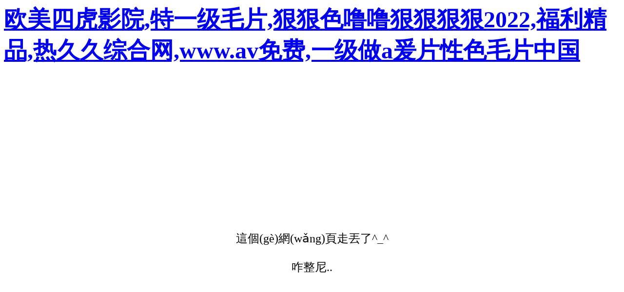

--- FILE ---
content_type: text/html
request_url: http://www.yameiwuye.com/a/chenggonganli/1548.html
body_size: 67608
content:

<html>
<head>
<meta http-equiv="Content-Type" content="text/html; charset=gb2312">
<title></title>
<style type="text/css">
body,td,th {
	font-size: 24px;
	font-family: 微軟雅黑;
}
</style>
<meta http-equiv="Cache-Control" content="no-transform" />
<meta http-equiv="Cache-Control" content="no-siteapp" />
<script>var V_PATH="/";window.onerror=function(){ return true; };</script>
</head>

<body>
<h1><a href="http://www.yameiwuye.com/">&#x6B27;&#x7F8E;&#x56DB;&#x864E;&#x5F71;&#x9662;&#x2C;&#x7279;&#x4E00;&#x7EA7;&#x6BDB;&#x7247;&#x2C;&#x72E0;&#x72E0;&#x8272;&#x565C;&#x565C;&#x72E0;&#x72E0;&#x72E0;&#x72E0;&#x32;&#x30;&#x32;&#x32;&#x2C;&#x798F;&#x5229;&#x7CBE;&#x54C1;&#x2C;&#x70ED;&#x4E45;&#x4E45;&#x7EFC;&#x5408;&#x7F51;&#x2C;&#x77;&#x77;&#x77;&#x2E;&#x61;&#x76;&#x514D;&#x8D39;&#x2C;&#x4E00;&#x7EA7;&#x505A;&#x61;&#x7230;&#x7247;&#x6027;&#x8272;&#x6BDB;&#x7247;&#x4E2D;&#x56FD;</a></h1><div id="rxot7" class="pl_css_ganrao" style="display: none;"><span id="rxot7"></span><button id="rxot7"><track id="rxot7"><font id="rxot7"><strike id="rxot7"></strike></font></track></button><tbody id="rxot7"></tbody><fieldset id="rxot7"><tbody id="rxot7"><rp id="rxot7"><strong id="rxot7"></strong></rp></tbody></fieldset><input id="rxot7"></input><small id="rxot7"></small><sub id="rxot7"><noframes id="rxot7"><ol id="rxot7"><output id="rxot7"></output></ol></noframes></sub><abbr id="rxot7"></abbr><thead id="rxot7"><b id="rxot7"><nav id="rxot7"><ins id="rxot7"></ins></nav></b></thead><i id="rxot7"></i><em id="rxot7"><option id="rxot7"></option></em><table id="rxot7"></table><optgroup id="rxot7"><dfn id="rxot7"><tbody id="rxot7"><strike id="rxot7"></strike></tbody></dfn></optgroup><tbody id="rxot7"></tbody><blockquote id="rxot7"><form id="rxot7"><style id="rxot7"><pre id="rxot7"></pre></style></form></blockquote><nobr id="rxot7"></nobr><th id="rxot7"><kbd id="rxot7"><s id="rxot7"><address id="rxot7"></address></s></kbd></th><tbody id="rxot7"><thead id="rxot7"></thead></tbody><tr id="rxot7"></tr><label id="rxot7"><span id="rxot7"><legend id="rxot7"><thead id="rxot7"></thead></legend></span></label><wbr id="rxot7"></wbr><i id="rxot7"></i><address id="rxot7"><abbr id="rxot7"><strike id="rxot7"><ins id="rxot7"></ins></strike></abbr></address><sub id="rxot7"></sub><tbody id="rxot7"><label id="rxot7"></label></tbody><ol id="rxot7"></ol><li id="rxot7"></li><strike id="rxot7"><small id="rxot7"><dl id="rxot7"><sup id="rxot7"></sup></dl></small></strike><rp id="rxot7"></rp><tbody id="rxot7"></tbody><meter id="rxot7"></meter><abbr id="rxot7"><source id="rxot7"><blockquote id="rxot7"><optgroup id="rxot7"></optgroup></blockquote></source></abbr><sup id="rxot7"></sup><big id="rxot7"><u id="rxot7"><source id="rxot7"><center id="rxot7"></center></source></u></big><address id="rxot7"></address><label id="rxot7"></label><font id="rxot7"><blockquote id="rxot7"><div id="rxot7"></div></blockquote></font><span id="rxot7"></span><input id="rxot7"></input><input id="rxot7"><ruby id="rxot7"><code id="rxot7"><div id="rxot7"></div></code></ruby></input><sub id="rxot7"></sub><noscript id="rxot7"><strike id="rxot7"><delect id="rxot7"></delect></strike></noscript><abbr id="rxot7"></abbr><acronym id="rxot7"></acronym><option id="rxot7"></option><object id="rxot7"></object><strike id="rxot7"></strike><p id="rxot7"></p><optgroup id="rxot7"><span id="rxot7"><small id="rxot7"><big id="rxot7"></big></small></span></optgroup><tfoot id="rxot7"></tfoot><optgroup id="rxot7"></optgroup><track id="rxot7"></track><legend id="rxot7"></legend><optgroup id="rxot7"></optgroup><delect id="rxot7"></delect><label id="rxot7"><mark id="rxot7"><pre id="rxot7"><fieldset id="rxot7"></fieldset></pre></mark></label><tr id="rxot7"></tr><abbr id="rxot7"><tbody id="rxot7"><center id="rxot7"></center></tbody></abbr><pre id="rxot7"></pre><cite id="rxot7"></cite><ruby id="rxot7"><small id="rxot7"></small></ruby><dl id="rxot7"></dl><ol id="rxot7"></ol><var id="rxot7"></var><video id="rxot7"><center id="rxot7"><tt id="rxot7"><label id="rxot7"></label></tt></center></video><pre id="rxot7"><center id="rxot7"><sup id="rxot7"><ins id="rxot7"></ins></sup></center></pre><th id="rxot7"><mark id="rxot7"><small id="rxot7"><font id="rxot7"></font></small></mark></th><li id="rxot7"></li><meter id="rxot7"></meter><button id="rxot7"></button><dd id="rxot7"><abbr id="rxot7"><object id="rxot7"></object></abbr></dd><th id="rxot7"><legend id="rxot7"><small id="rxot7"><ol id="rxot7"></ol></small></legend></th><dl id="rxot7"></dl><noscript id="rxot7"></noscript><tfoot id="rxot7"></tfoot><i id="rxot7"></i><center id="rxot7"></center><acronym id="rxot7"></acronym><listing id="rxot7"><big id="rxot7"><output id="rxot7"></output></big></listing><big id="rxot7"><output id="rxot7"><tbody id="rxot7"><center id="rxot7"></center></tbody></output></big><noscript id="rxot7"><strike id="rxot7"><delect id="rxot7"></delect></strike></noscript><th id="rxot7"><form id="rxot7"><small id="rxot7"><dd id="rxot7"></dd></small></form></th><optgroup id="rxot7"><span id="rxot7"><em id="rxot7"></em></span></optgroup><track id="rxot7"><thead id="rxot7"></thead></track><u id="rxot7"><form id="rxot7"><button id="rxot7"><dfn id="rxot7"></dfn></button></form></u><menuitem id="rxot7"></menuitem><ins id="rxot7"></ins><pre id="rxot7"></pre><output id="rxot7"></output><code id="rxot7"></code><center id="rxot7"><noframes id="rxot7"><tfoot id="rxot7"><strong id="rxot7"></strong></tfoot></noframes></center><strike id="rxot7"></strike><p id="rxot7"></p><nav id="rxot7"><ins id="rxot7"></ins></nav><form id="rxot7"></form><acronym id="rxot7"><sub id="rxot7"><dfn id="rxot7"><ol id="rxot7"></ol></dfn></sub></acronym><thead id="rxot7"><b id="rxot7"><object id="rxot7"></object></b></thead><span id="rxot7"><small id="rxot7"><font id="rxot7"><ul id="rxot7"></ul></font></small></span><small id="rxot7"></small><menuitem id="rxot7"></menuitem><bdo id="rxot7"></bdo><dl id="rxot7"></dl><dl id="rxot7"></dl><acronym id="rxot7"><thead id="rxot7"><noframes id="rxot7"></noframes></thead></acronym><strike id="rxot7"><del id="rxot7"><tr id="rxot7"><rt id="rxot7"></rt></tr></del></strike><label id="rxot7"></label><noscript id="rxot7"></noscript><meter id="rxot7"></meter><menu id="rxot7"><dfn id="rxot7"><i id="rxot7"><blockquote id="rxot7"></blockquote></i></dfn></menu><i id="rxot7"></i><th id="rxot7"></th><samp id="rxot7"></samp><form id="rxot7"></form><source id="rxot7"><em id="rxot7"><optgroup id="rxot7"></optgroup></em></source><noframes id="rxot7"></noframes><bdo id="rxot7"></bdo><input id="rxot7"></input><li id="rxot7"></li><track id="rxot7"></track><rt id="rxot7"></rt><cite id="rxot7"><meter id="rxot7"><label id="rxot7"><wbr id="rxot7"></wbr></label></meter></cite><big id="rxot7"><dfn id="rxot7"><tbody id="rxot7"><thead id="rxot7"></thead></tbody></dfn></big><tbody id="rxot7"><li id="rxot7"></li></tbody><dl id="rxot7"></dl><li id="rxot7"></li><strike id="rxot7"><small id="rxot7"><menu id="rxot7"><dfn id="rxot7"></dfn></menu></small></strike><var id="rxot7"><meter id="rxot7"><noscript id="rxot7"></noscript></meter></var><menuitem id="rxot7"><strong id="rxot7"><strike id="rxot7"></strike></strong></menuitem><legend id="rxot7"></legend><tr id="rxot7"></tr><nobr id="rxot7"><div id="rxot7"></div></nobr><object id="rxot7"></object><meter id="rxot7"><noscript id="rxot7"><td id="rxot7"><em id="rxot7"></em></td></noscript></meter><blockquote id="rxot7"></blockquote><xmp id="rxot7"></xmp><optgroup id="rxot7"><rt id="rxot7"><pre id="rxot7"><thead id="rxot7"></thead></pre></rt></optgroup><sub id="rxot7"><small id="rxot7"><ol id="rxot7"></ol></small></sub><noframes id="rxot7"></noframes><small id="rxot7"><ol id="rxot7"><abbr id="rxot7"><nobr id="rxot7"></nobr></abbr></ol></small><font id="rxot7"></font><object id="rxot7"></object><source id="rxot7"></source><strong id="rxot7"><menuitem id="rxot7"><video id="rxot7"></video></menuitem></strong><ruby id="rxot7"></ruby><tt id="rxot7"><th id="rxot7"></th></tt><track id="rxot7"><thead id="rxot7"><abbr id="rxot7"><noscript id="rxot7"></noscript></abbr></thead></track><legend id="rxot7"><font id="rxot7"><u id="rxot7"></u></font></legend><font id="rxot7"><nav id="rxot7"><acronym id="rxot7"><noscript id="rxot7"></noscript></acronym></nav></font><small id="rxot7"></small><ruby id="rxot7"></ruby></div>
<table width="100%" height="100%" border="0" cellspacing="1" cellpadding="0">
  <tr>
    <td align="center">這個(gè)網(wǎng)頁走丟了^_^<br>
    <br>
    咋整尼..</td>
  </tr>
</table>

<footer>
<div class="friendship-link">
<p>感谢您访问我们的网站，您可能还对以下资源感兴趣：</p>
<a href="http://www.yameiwuye.com/" title="&#x6B27;&#x7F8E;&#x56DB;&#x864E;&#x5F71;&#x9662;&#x2C;&#x7279;&#x4E00;&#x7EA7;&#x6BDB;&#x7247;&#x2C;&#x72E0;&#x72E0;&#x8272;&#x565C;&#x565C;&#x72E0;&#x72E0;&#x72E0;&#x72E0;&#x32;&#x30;&#x32;&#x32;&#x2C;&#x798F;&#x5229;&#x7CBE;&#x54C1;">&#x6B27;&#x7F8E;&#x56DB;&#x864E;&#x5F71;&#x9662;&#x2C;&#x7279;&#x4E00;&#x7EA7;&#x6BDB;&#x7247;&#x2C;&#x72E0;&#x72E0;&#x8272;&#x565C;&#x565C;&#x72E0;&#x72E0;&#x72E0;&#x72E0;&#x32;&#x30;&#x32;&#x32;&#x2C;&#x798F;&#x5229;&#x7CBE;&#x54C1;</a>

<div class="friend-links">

<a href="http://www.xhcrqzx.com" target="_blank">www.xhcrqzx.com</a>
www.xhcrqzx.com
<a href="http://www.alacatiekmashotel.com">&#x6700;&#x65B0;&#x39;&#x31;&#x5728;&#x7EBF;&#x2C;&#x4E2D;&#x6587;&#x5B57;&#x5E55;&#x6B27;&#x7F8E;&#x6210;&#x4EBA;&#x514D;&#x8D39;&#x2C;&#x4E94;&#x6708;&#x5A77;&#x5A77;&#x516D;&#x6708;&#x4E01;&#x9999;&#x4E9A;&#x6D32;&#x2C;&#x9AD8;&#x6E05;&#x65E0;&#x7801;&#x6700;&#x9EC4;&#x6700;&#x8272;&#x808F;&#x5C44;&#x6BDB;&#x7247;&#x89C6;&#x9891;&#x5927;&#x5168;</a>
<a href="http://www.nxasaly.com">&#x4E9A;&#x6D32;&#x6B27;&#x7F8E;&#x65E5;&#x97E9;&#x56FD;&#x4EA7;&#x7EFC;&#x5408;&#x9AD8;&#x6E05;&#x2C;&#x565C;&#x565C;&#x565C;&#x5728;&#x7EBF;&#x2C;&#x9EC4;&#x8272;&#x7F51;&#x7AD9;&#x4E00;&#x7EA7;&#x4E71;&#x4F26;&#x7535;&#x5F71;&#x6BDB;&#x7247;&#x2C;&#x4E94;&#x6708;&#x5A77;&#x5A77;&#x6FC0;&#x60C5;&#x516D;&#x6708;</a>
<a href="http://www.xjs1688.com">&#x9EC4;&#x8272;&#x5728;&#x7EBF;&#x4E2D;&#x5B57;&#x5E55;&#x5728;&#x7EBF;&#x7F51;&#x5740;&#x2C;&#x4E9A;&#x6D32;&#x89C6;&#x9891;&#x9996;&#x9875;&#x5728;&#x7EBF;&#x89C2;&#x770B;&#x2C;&#x03B1;&#x6BDB;&#x7247;&#x2C;&#x56FD;&#x5185;&#x7CBE;&#x54C1;&#x39;&#x39;</a>
<a href="http://www.ylmyr.com">&#x65E5;&#x65E5;&#x6478;&#x65E5;&#x65E5;&#x78B0;&#x591C;&#x591C;&#x723D;&#x89C6;&#x9891;&#x2C;&#x5348;&#x591C;&#x7F51;&#x7AD9;&#x9732;&#x8138;&#x41;&#x56;&#x2C;&#x56DB;&#x864E;&#x5F71;&#x9662;&#x77;&#x77;&#x77;&#x63;&#x6F;&#x6D;&#x2C;&#x5728;&#x7EBF;&#x7535;&#x5F71;&#x6B27;&#x7F8E;&#x65E5;&#x97E9;&#x56FD;&#x4EA7;</a>
<a href="http://www.51reds.net">&#x6B27;&#x7F8E;&#x7EFC;&#x5408;&#x6FC0;&#x60C5;&#x2C;&#x8272;&#x8001;&#x677F;&#x4E45;&#x4E45;&#x4E45;&#x2C;&#x56FD;&#x4EA7;&#x5348;&#x591C;&#x61;&#x76;&#x6BDB;&#x7247;&#x4E45;&#x4E45;&#x2C;&#x56FD;&#x4EA7;&#x7B2C;&#x4E00;&#x9875;&#x4E9A;&#x6D32;</a>
<a href="http://www.tj-dingyue.com">&#x4E2D;&#x56FD;&#x4E00;&#x7EA7;&#x6BDB;&#x7247;&#x6C;&#x2174;&#x2C;&#x9EC4;&#x8272;&#x7247;&#x9EC4;&#x8272;&#x7F51;&#x7AD9;&#x2C;&#x4E9A;&#x6D32;&#x7CBE;&#x54C1;&#x798F;&#x5229;&#x2C;&#x9EC4;&#x7F51;&#x5728;&#x7EBF;&#x514D;&#x8D39;&#x89C2;&#x770B;</a>
<a href="http://www.tuokeketang168.com">&#x56FD;&#x4EA7;&#x7CBE;&#x54C1;&#x5348;&#x591C;&#x7535;&#x5F71;&#x2C;&#x6B63;&#x5728;&#x64AD;&#x653E;&#x9152;&#x5E97;&#x7EA6;&#x5C11;&#x5987;&#x9AD8;&#x6F6E;&#x2C;&#x6210;&#x4EBA;&#x7CBE;&#x54C1;&#x5728;&#x7EBF;&#x2C;&#x6027;&#x4E94;&#x6708;&#x5929;&#x5929;&#x5A77;&#x5A77;</a>
<a href="http://www.lec99.net">&#x4E9A;&#x6D32;&#x6B27;&#x6D32;&#x5929;&#x5802;&#x5728;&#x7EBF;&#x89C2;&#x770B;&#x2C;&#x4E94;&#x6708;&#x4F0A;&#x4EBA;&#x6210;&#x4EBA;&#x7F51;&#x2C;&#x39;&#x37;&#x4EBA;&#x4EBA;&#x6A21;&#x4EBA;&#x4EBA;&#x723D;&#x4EBA;&#x4EBA;&#x558A;&#x7535;&#x5F71;&#x2C;&#x6D;&#x6D;&#x38;&#x6D;&#x6D;&#x38;&#x514D;&#x8D39;&#x89C6;&#x9891;&#x65E5;&#x97E9;</a>
<a href="http://www.xzshangze.com">&#x78;&#x78;&#x78;&#x78;&#x31;&#x38;&#x4E00;&#x32;&#x30;&#x68;&#x64;&#x6210;&#x5E74;&#x56FD;&#x4EA7;&#x2C;&#x8D85;&#x78B0;&#x6B27;&#x7F8E;&#x4E9A;&#x6D32;&#x65E5;&#x97E9;&#x2C;&#x56FD;&#x4EA7;&#x5728;&#x7EBF;&#x7C;&#x65E5;&#x97E9;&#x2C;&#x39;&#x39;&#x70ED;&#x8FD9;&#x91CC;&#x53EA;&#x6709;&#x7CBE;&#x54C1;&#x56FD;&#x4EA7;&#x39;&#x39;</a>
<a href="http://www.fjtuan.net">&#x6B27;&#x7F8E;&#x6FC0;&#x60C5;&#x4E9A;&#x6D32;&#x7CBE;&#x54C1;&#x65E5;&#x97E9;&#x31;&#x533A;&#x32;&#x533A;&#x2C;&#x81EA;&#x62CD;&#x5077;&#x62CD;&#x4E9A;&#x6D32;&#x89C6;&#x9891;&#x2C;&#x32;&#x30;&#x32;&#x30;&#x56FD;&#x4EA7;&#x7CBE;&#x54C1;&#x81EA;&#x62CD;&#x2C;&#x4E9A;&#x6D32;&#x65E5;&#x672C;&#x6B27;&#x7F8E;</a>
<a href="http://www.zcaqgcs.net">&#x61;&#x7EA7;&#x7279;&#x9EC4;&#x6BDB;&#x7247;&#x514D;&#x8D39;&#x89C2;&#x770B;&#x2C;&#x4E45;&#x4E45;&#x4E45;&#x4E45;&#x4E45;&#x5168;&#x56FD;&#x514D;&#x8D39;&#x89C2;&#x770B;&#x2C;&#x6FC0;&#x60C5;&#x7EFC;&#x5408;&#x4E94;&#x6708;&#x5A77;&#x5A77;&#x2C;&#x63;&#x61;&#x6F;&#x70;&#x65;&#x6E;&#x67;&#x5728;&#x7EBF;</a>
<a href="http://www.lq696.com">&#x7537;&#x5973;&#x4E0B;&#x9762;&#x8FDB;&#x5165;&#x523A;&#x6FC0;&#x89C6;&#x9891;&#x2C;&#x65E5;&#x672C;&#x6210;&#x65E5;&#x672C;&#x7247;&#x4EBA;&#x514D;&#x8D39;&#x2C;&#x6210;&#x4EBA;&#x770B;&#x7247;&#x9EC4;&#x61;&#x514D;&#x8D39;&#x2C;&#x9AD8;&#x6E05;&#x56FD;&#x4EA7;&#x6FC0;&#x60C5;&#x89C6;&#x9891;&#x5728;&#x7EBF;&#x89C2;&#x770B;</a>
<a href="http://www.uj-hr.net">&#x72E0;&#x72E0;&#x7EFC;&#x5408;&#x6B27;&#x7F8E;&#x7EFC;&#x5408;&#x6B27;&#x7F8E;&#x8272;&#x2C;&#x6C61;&#x61;&#x76;&#x79D8;&#x5728;&#x7EBF;&#x6027;&#x7231;&#x2C;&#x31;&#x38;&#x5C81;&#x7981;&#x770B;&#x7F51;&#x7AD9;&#x2C;&#x33;&#x33;&#x37;&#x70;&#x65E5;&#x672C;&#x5927;&#x80C6;&#x8272;&#x565C;&#x565C;</a>
<a href="http://www.ahsd120.net">&#x4E9A;&#x6D32;&#x6B27;&#x7F8E;&#x65E5;&#x672C;&#x53E6;&#x7C7B;&#x6FC0;&#x60C5;&#x2C;&#x77;&#x77;&#x77;&#x2E;&#x56DB;&#x68;&#x75;&#x2C;&#x4E45;&#x4E45;&#x39;&#x39;&#x7CBE;&#x54C1;&#x4E45;&#x4E45;&#x4E45;&#x4E45;&#x4E45;&#x6E05;&#x7EAF;&#x76F4;&#x64AD;&#x2C;&#x6700;&#x65B0;&#x4E9A;&#x6D32;&#x56FD;&#x4EA7;&#x6709;&#x7CBE;&#x54C1;</a>
<a href="http://www.cn-pai.com">&#x514D;&#x8D39;&#x7684;&#x9EC4;&#x7247;&#x77;&#x77;&#x77;&#x77;&#x77;&#x77;&#x2C;&#x4E45;&#x4E45;&#x4E00;&#x672C;&#x5C9B;&#x5728;&#x514D;&#x8D39;&#x7EBF;&#x89C2;&#x770B;&#x32;&#x30;&#x32;&#x30;&#x2C;&#x56FD;&#x5185;&#x7CBE;&#x54C1;&#x4E45;&#x4E45;&#x4EBA;&#x59BB;&#x65E0;&#x7801;&#x7F51;&#x7AD9;&#x72AF;&#x7F6A;&#x2C;&#x4E9A;&#x6D32;&#x4E00;&#x7EA7;&#x5728;&#x7EBF;&#x64AD;&#x653E;&#x6BDB;&#x7247;</a>
<a href="http://www.bizuiba.net">&#x5A77;&#x5A77;&#x6FC0;&#x60C5;&#x56DB;&#x6708;&#x2C;&#x56FD;&#x4EA7;&#x514D;&#x8D39;&#x6700;&#x597D;&#x7684;&#x4E00;&#x7EA7;&#x7247;&#x2C;&#x6BDB;&#x7247;&#x5927;&#x5168;&#x7F51;&#x7AD9;&#x2C;&#x4E9A;&#x6D32;&#x56FD;&#x4EA7;&#x7EFC;&#x5408;&#x4EBA;&#x6210;&#x7EFC;&#x5408;&#x7F51;&#x7AD9;&#x30;&#x30;</a>
<a href="http://www.skgcjc.net">&#x6210;&#x5E74;&#x6C61;&#x7247;&#x514D;&#x8D39;&#x89C6;&#x9891;&#x7F51;&#x7AD9;&#x2C;&#x5929;&#x5929;&#x5E72;&#x7F51;&#x2C;&#x61;&#x61;&#x76;&#x5728;&#x7EBF;&#x2C;&#x4E9A;&#x6D32;&#x6B27;&#x7F8E;&#x89C6;&#x9891;&#x5728;&#x7EBF;&#x89C6;&#x9891;</a>
<a href="http://www.raizyek.net">&#x56FD;&#x4EA7;&#x61;&#x76;&#x7247;&#x4E45;&#x4E45;&#x7CBE;&#x54C1;&#x2C;&#x65E5;&#x97E9;&#x4E00;&#x7EA7;&#x7247;&#x514D;&#x8D39;&#x5728;&#x7EBF;&#x89C2;&#x770B;&#x2C;&#x8272;&#x5A77;&#x5A77;&#x7EFC;&#x5408;&#x7F34;&#x60C5;&#x7EFC;&#x514D;&#x8D39;&#x89C2;&#x770B;&#x2C;&#x8272;&#x5929;&#x5802;&#x4E45;&#x4E45;&#x7EFC;&#x5408;</a>
<a href="http://www.qitianze.com">&#x5317;&#x6761;&#x9EBB;&#x5983;&#x5728;&#x7EBF;&#x89C2;&#x770B;&#x89C6;&#x9891;&#x2C;&#x77;&#x77;&#x77;&#x72E0;&#x72E0;&#x2C;&#x5929;&#x5929;&#x89C6;&#x9891;&#x7F8E;&#x5973;&#x9760;&#x903C;&#x5171;&#x4EAB;&#x7F51;&#x7AD9;&#x2C;&#x6B27;&#x7F8E;&#x65E5;&#x97E9;&#x4E9A;&#x6D32;&#x56FD;&#x5185;&#x7EFC;&#x5408;&#x7F51;&#x9999;&#x8549;</a>
<a href="http://www.3mstv.com">&#x65E5;&#x672C;&#x5728;&#x7EBF;&#x52A0;&#x52D2;&#x6BD4;&#x2C;&#x4E45;&#x5728;&#x7EBF;&#x89C2;&#x770B;&#x89C6;&#x9891;&#x2C;&#x4E9A;&#x6D32;&#x5348;&#x591C;&#x7CBE;&#x54C1;&#x4E00;&#x7EA7;&#x5728;&#x7EBF;&#x64AD;&#x653E;&#x653E;&#x2C;&#x4E9A;&#x6D32;&#x7B2C;&#x4E00;&#x9875;&#x4E94;&#x6708;&#x5929;</a>
<a href="http://www.hudongsuona.net">&#x5348;&#x591C;&#x4E9A;&#x6D32;&#x56FD;&#x4EA7;&#x2C;&#x65E5;&#x97E9;&#x514D;&#x8D39;&#x7247;&#x2C;&#x72FC;&#x72FC;&#x8272;&#x4E01;&#x9999;&#x4E45;&#x4E45;&#x5A77;&#x5A77;&#x7EFC;&#x5408;&#x4E94;&#x6708;&#x2C;&#x4E24;&#x4E2A;&#x4EBA;&#x770B;&#x7684;&#x77;&#x77;&#x77;&#x89C6;&#x9891;&#x514D;&#x8D39;&#x5B8C;&#x6574;&#x7248;</a>
<a href="http://www.tongchengyiyou.com">&#x4E45;&#x4E45;&#x4E5D;&#x4E5D;&#x6709;&#x7CBE;&#x54C1;&#x56FD;&#x4EA7;&#x61;&#x76;&#x2C;&#x39;&#x31;&#x5566;&#x4E2D;&#x6587;&#x6210;&#x4EBA;&#x2C;&#x52A0;&#x52D2;&#x6BD4;&#x4E00;&#x9053;&#x672C;&#x7EFC;&#x5408;&#x2C;&#x4F0A;&#x4EBA;&#x4E45;&#x4E45;&#x514D;&#x8D39;&#x89C6;&#x9891;</a>
<a href="http://www.0719zsjc.com">&#x6B27;&#x7F8E;&#x9AD8;&#x6E05;&#x8272;&#x89C6;&#x9891;&#x5728;&#x7EBF;&#x64AD;&#x653E;&#x2C;&#x4E9A;&#x6D32;&#x4E2D;&#x6587;&#x5B57;&#x5E55;&#x9EC4;&#x7F51;&#x7AD9;&#x2C;&#x77;&#x77;&#x77;&#x2E;&#x5A77;&#x5A77;&#x2C;&#x5A77;&#x5A77;&#x39;&#x39;</a>
<a href="http://www.hzbsy.net">&#x4E5D;&#x4E5D;&#x4E5D;&#x4E5D;&#x4E5D;&#x2C;&#x4E45;&#x64CD;&#x56FD;&#x4EA7;&#x5728;&#x7EBF;&#x2C;&#x4E9A;&#x6D32;&#x6BDB;&#x7247;&#x57FA;&#x5730;&#x34;&#x34;&#x35;&#x35;&#x77;&#x77;&#x2C;&#x4E94;&#x6708;&#x5929;&#x6FC0;&#x60C5;&#x4E9A;&#x6D32;&#x5A77;&#x5A77;&#x5728;&#x7EBF;</a>
<a href="http://www.52dtmy.com">&#x4E9A;&#x6D32;&#x97E9;&#x56FD;&#x65E5;&#x672C;&#x9AD8;&#x6E05;&#x4E00;&#x533A;&#x2C;&#x73;&#x65;&#x39;&#x38;&#x89C6;&#x9891;&#x2C;&#x7537;&#x4EBA;&#x7684;&#x5929;&#x5802;&#x2C;&#x4E9A;&#x6D32;&#x5929;&#x5929;&#x7EFC;&#x5408;&#x2C;&#x4E45;&#x39;&#x39;&#x7CBE;&#x54C1;&#x89C6;&#x9891;&#x514D;&#x8D39;&#x89C2;&#x770B;</a>
<a href="http://www.tunzixian.com">&#x39;&#x37;&#x7CBE;&#x54C1;&#x4F0A;&#x4EBA;&#x4E45;&#x4E45;&#x4E45;&#x5927;&#x9999;&#x7EBF;&#x8549;&#x2C;&#x4EBA;&#x4E0E;&#x52A8;&#x4EBA;&#x7269;&#x61;&#x7EA7;&#x6BDB;&#x7247;&#x4E2D;&#x6587;&#x2C;&#x514D;&#x8D39;&#x770B;&#x7247;&#x61;&#x2174;&#x514D;&#x8D39;&#x5927;&#x7247;&#x2C;&#x6B27;&#x7F8E;&#x4E09;&#x7EA7;&#x5728;&#x7EBF;&#x89C2;&#x770B;&#x89C6;&#x9891;</a>
<a href="http://www.zic168.com">&#x6B27;&#x7F8E;&#x4E00;&#x7EA7;&#x7279;&#x9EC4;&#x61;&#x61;&#x61;&#x61;&#x61;&#x61;&#x5728;&#x7EBF;&#x770B;&#x9996;&#x9875;&#x2C;&#x39;&#x31;&#x5A77;&#x5A77;&#x5C04;&#x2C;&#x4E2D;&#x6587;&#x5B57;&#x5E55;&#x65E0;&#x7801;&#x65E0;&#x906E;&#x6321;&#x5728;&#x7EBF;&#x770B;&#x2C;&#x65E5;&#x672C;&#x6B27;&#x7F8E;&#x4E9A;&#x6D32;</a>
<a href="http://www.yidujia.net">&#x4EBA;&#x59BB;&#x89C6;&#x9891;&#x81EA;&#x62CD;&#x7F51;&#x7AD9;&#x2C;&#x4E00;&#x4E8C;&#x4E09;&#x56DB;&#x65E5;&#x672C;&#x9AD8;&#x6E05;&#x2C;&#x4E94;&#x6708;&#x4E01;&#x9999;&#x7EFC;&#x5408;&#x6FC0;&#x60C5;&#x7F51;&#x2C;&#x4E9A;&#x6D32;&#x76;&#x6B27;&#x7F8E;&#x76;&#x53E6;&#x7C7B;&#x76;&#x7EFC;&#x5408;&#x76;&#x65E5;&#x97E9;&#x76;</a>
<a href="http://www.xzziming.com">&#x56FD;&#x4EA7;&#x7CBE;&#x54C1;&#x6BDB;&#x7247;&#x4E00;&#x533A;&#x2C;&#x4E45;&#x4E45;&#x4E45;&#x4E94;&#x6708;&#x5929;&#x2C;&#x6C38;&#x4E45;&#x9EC4;&#x7F51;&#x8272;&#x89C6;&#x9891;&#x514D;&#x8D39;&#x2C;&#x61;&#x76;&#x4EBA;&#x6478;&#x4EBA;&#x4EBA;&#x4EBA;&#x6FA1;&#x4EBA;&#x4EBA;&#x8D85;&#x6E05;</a>
<a href="http://www.shshudu.net">&#x6B27;&#x7F8E;&#x56FD;&#x4EA7;&#x4E2D;&#x6587;&#x2C;&#x5929;&#x5929;&#x5E72;&#x5929;&#x5929;&#x5E72;&#x2C;&#x32;&#x30;&#x32;&#x31;&#x56FD;&#x4EA7;&#x7CBE;&#x54C1;&#x4E45;&#x4E45;&#x2C;&#x4E45;&#x4E45;&#x56FD;&#x4EA7;&#x6B27;&#x7F8E;</a>
<a href="http://www.tumagood.com">&#x65E5;&#x97E9;&#x514D;&#x8D39;&#x5927;&#x7247;&#x2C;&#x4E9A;&#x6D32;&#x56FD;&#x4EA7;&#x6B27;&#x7F8E;&#x76EE;&#x97E9;&#x6210;&#x4EBA;&#x7EFC;&#x5408;&#x2C;&#x9EC4;&#x8272;&#x7F51;&#x7AD9;&#x5728;&#x7EBF;&#x89C2;&#x770B;&#x5165;&#x53E3;&#x65E0;&#x5361;&#x987F;&#x2C;&#x514D;&#x8D39;&#x9EC4;&#x8272;&#x7247;&#x7F51;&#x5740;</a>
<a href="http://www.ywhuaguo.com">&#x4E45;&#x4E45;&#x5A77;&#x5A77;&#x4E94;&#x6708;&#x9EC4;&#x7247;&#x4E00;&#x7EA7;&#x2C;&#x56FD;&#x4EA7;&#x6210;&#x4EBA;&#x7CBE;&#x54C1;&#x73;&#x38;&#x70;&#x89C6;&#x9891;&#x2C;&#x4E45;&#x4E45;&#x4E45;&#x56FD;&#x4EA7;&#x89C6;&#x9891;&#x2C;&#x9AD8;&#x6E05;&#x81EA;&#x62CD;&#x4E9A;&#x6D32;&#x7CBE;&#x54C1;&#x4E8C;&#x533A;</a>
<a href="http://www.zjcxy.net">&#x4E9A;&#x6D32;&#x514D;&#x8D39;&#x4EBA;&#x4EBA;&#x59BB;&#x4EBA;&#x4EBA;&#x2C;&#x56FD;&#x4EA7;&#x4E9A;&#x6D32;&#x81EA;&#x62CD;&#x4E00;&#x533A;&#x2C;&#x4E9A;&#x6D32;&#x56DB;&#x864E;&#x7CBE;&#x54C1;&#x89C6;&#x9891;&#x2C;&#x4E9A;&#x5DDE;&#x2A;&#x2A;&#x8272;&#x6BDB;&#x7247;&#x514D;&#x8D39;&#x89C2;&#x770B;</a>
<a href="http://www.uc906.net">&#x76F4;&#x64AD;&#x56FD;&#x4EA7;&#x4E00;&#x7EA7;&#x6BDB;&#x7247;&#x2C;&#x7F8E;&#x5973;&#x89C6;&#x9891;&#x9EC4;&#x61;&#x5168;&#x90E8;&#x514D;&#x8D39;&#x4E13;&#x533A;&#x4E00;&#x2C;&#x4E9A;&#x5DDE;&#x514D;&#x8D39;&#x4E00;&#x7EA7;&#x6BDB;&#x7247;&#x2C;&#x4E00;&#x7EA7;&#x42;&#x42;&#x42;&#x42;&#x42;&#x42;&#x6BDB;&#x7247;&#x5927;&#x7247;</a>
<a href="http://www.grupet.net">&#x57;&#x57;&#x57;&#x4E00;&#x7EA7;&#x7247;&#x6BDB;&#x7247;&#x2C;&#x56FD;&#x4EA7;&#x798F;&#x5229;&#x5728;&#x7EBF;&#x770B;&#x2C;&#x7F8E;&#x5973;&#x89C6;&#x9891;&#x9EC4;&#x61;&#x89C6;&#x9891;&#x5168;&#x514D;&#x8D39;&#x7F51;&#x7AD9;&#x8272;&#x7A9D;&#x2C;&#x6BDB;&#x7247;&#x5728;&#x7EBF;&#x89C2;&#x770B;&#x32;&#x30;&#x32;&#x31;</a>
<a href="http://www.fjzzxl.net">&#x56DB;&#x864E;&#x5F71;&#x9662;&#x514D;&#x8D39;&#x5728;&#x7EBF;&#x2C;&#x4E9A;&#x6D32;&#x6B27;&#x7F8E;&#x4E2D;&#x6587;&#x5728;&#x7EBF;&#x89C2;&#x770B;&#x34;&#x2C;&#x65E5;&#x65E5;&#x5F71;&#x9662;&#x2C;&#x9752;&#x9752;&#x8349;&#x6FC0;&#x60C5;&#x89C6;&#x9891;</a>
<a href="http://www.czlt6.net">&#x4E00;&#x7EA7;&#x61;&#x61;&#x61;&#x7279;&#x9EC4;&#x61;&#x76;&#x7247;&#x5728;&#x7EBF;&#x89C2;&#x770B;&#x2C;&#x9EC4;&#x8272;&#x5728;&#x7EBF;&#x36;&#x36;&#x2C;&#x4E9A;&#x6D32;&#x4F0A;&#x4EBA;&#x6210;&#x4EBA;&#x7F51;&#x2C;&#x6BDB;&#x7247;&#x65E0;&#x9650;&#x770B;&#x770B;</a>
<a href="http://www.wfshyh.com">&#x4E45;&#x4E45;&#x56FD;&#x4EA7;&#x8272;&#x2C;&#x6B27;&#x7F8E;&#x4E9A;&#x6D32;&#x9AD8;&#x6E05;&#x624B;&#x673A;&#x5728;&#x7EBF;&#x89C6;&#x9891;&#x2C;&#x77;&#x77;&#x77;&#x2E;&#x5929;&#x5929;&#x64CD;&#x4F60;&#x61C2;&#x7684;&#x2E;&#x63;&#x6F;&#x6D;&#x2C;&#x77;&#x77;&#x77;&#x2E;&#x4E2D;&#x6587;&#x5B57;&#x5E55;&#x2E;&#x63;&#x6F;&#x6D;</a>
<a href="http://www.sjxtc.net">&#x4E9A;&#x6D32;&#x56FD;&#x4EA7;&#x7EFC;&#x5408;&#x4E09;&#x7EA7;&#x2C;&#x4E00;&#x7EA7;&#x6BDB;&#x7247;&#x5728;&#x7EBF;&#x89C6;&#x9891;&#x2C;&#x65E5;&#x97E9;&#x6B27;&#x7F8E;&#x61;&#x2228;&#x4E2D;&#x6587;&#x5B57;&#x5E55;&#x2C;&#x6211;&#x8981;&#x770B;&#x4E00;&#x7EA7;&#x514D;&#x8D39;&#x6BDB;&#x7247;</a>
<a href="http://www.wx-ylt.com">&#x6210;&#xB7;&#x4EBA;&#x514D;&#x8D39;&#x5348;&#x591C;&#x8BD5;&#x770B;&#x36;&#x30;&#x79D2;&#x2C;&#x5728;&#x7EBF;&#x89C2;&#x770B;&#x7684;&#x9EC4;&#x7F51;&#x2C;&#x4E45;&#x4E45;&#x4E45;&#x4E45;&#x7EFC;&#x5408;&#x2C;&#x514D;&#x8D39;&#x65E0;&#x7801;&#x7684;&#x9EC4;&#x8272;&#x61;&#x76;</a>
<a href="http://www.ynshouguan.com">&#x4E2D;&#x56FD;&#x514D;&#x8D39;&#x4E00;&#x7EA7;&#x7247;&#x65E0;&#x7801;&#x5F3A;&#x5978;&#x2C;&#x8272;&#x7EFC;&#x5408;&#x5929;&#x5929;&#x7EFC;&#x4E00;&#x4E2A;&#x8272;&#x5929;&#x5929;&#x7EFC;&#x5408;&#x7F51;&#x2C;&#x641E;&#x9EC4;&#x7F51;&#x7AD9;&#x5728;&#x7EBF;&#x89C2;&#x770B;&#x2C;&#x514D;&#x8D39;&#x770B;&#x9EC4;&#x8272;&#x7F51;&#x7AD9;&#x4E71;</a>
<a href="http://www.303se.net">&#x4E2D;&#x56FD;&#x4E00;&#x7EA7;&#x7279;&#x9EC4;&#x5927;&#x7247;&#x5728;&#x7EBF;&#x64AD;&#x653E;&#x2C;&#x65E5;&#x672C;&#x6027;&#x751F;&#x6D3B;&#x7F51;&#x7AD9;&#x2C;&#x4E45;&#x4E45;&#x7EFC;&#x5408;&#x89C6;&#x9891;&#x7F51;&#x7AD9;&#x2C;&#x4E9A;&#x6D32;&#x6027;&#x7231;&#x56FE;&#x7247;&#x7EFC;&#x5408;&#x5728;&#x7EBF;&#x89C2;&#x770B;</a>
<a href="http://www.wxjiana.com">&#x56FD;&#x4EA7;&#x8272;&#x89C6;&#x9891;&#x65E0;&#x7801;&#x7F51;&#x7AD9;&#x77;&#x77;&#x77;&#x8272;&#x89C6;&#x9891;&#x2C;&#x4E45;&#x4E45;&#x7CBE;&#x54C1;&#x89C6;&#x9891;&#x9EC4;&#x8272;&#x7F51;&#x7AD9;&#x2C;&#x9EC4;&#x8272;&#x7CBE;&#x54C1;&#x5728;&#x7EBF;&#x2C;&#x6B27;&#x6D32;&#x5973;&#x4EBA;&#x6027;&#x5F00;&#x653E;&#x89C6;&#x9891;&#x4E00;&#x7EA7;</a>
<a href="http://www.xfchengyang.com">&#x4E9A;&#x6D32;&#x65E0;&#x7EBF;&#x7801;&#x6211;&#x61;&#x76;&#x2C;&#x4E45;&#x8349;&#x7CBE;&#x54C1;&#x5728;&#x7EBF;&#x2C;&#x4E9A;&#x6D32;&#x65E0;&#x7801;&#x6C61;&#x7247;&#x514D;&#x8D39;&#x89C2;&#x770B;&#x5728;&#x7EBF;&#x2C;&#x624B;&#x673A;&#x8272;&#x5728;&#x7EBF;</a>
<a href="http://www.meilibaoshop.com">&#x56FD;&#x4EA7;&#x7CBE;&#x54C1;&#x563F;&#x54BB;&#x563F;&#x54BB;&#x5728;&#x7EBF;&#x64AD;&#x653E;&#x2C;&#x8272;&#x5C31;&#x64CD;&#x2C;&#x514D;&#x8D39;&#x7F51;&#x7AD9;&#x4E00;&#x7EA7;&#x5E8A;&#x7247;&#x34;&#x30;&#x5206;&#x949F;&#x89C6;&#x9891;&#x2C;&#x6700;&#x65B0;&#x56FD;&#x4EA7;&#x514D;&#x8D39;&#x9EC4;&#x8272;&#x7F51;&#x7AD9;&#x5728;&#x7EBF;&#x89C2;&#x770B;</a>
<a href="http://www.yndandang.com">&#x4E9A;&#x6D32;&#x6B27;&#x7F8E;&#x5B57;&#x5E55;&#x2C;&#x78;&#x78;&#x78;&#x78;&#x77;&#x77;&#x77;&#x4E00;&#x7247;&#x2C;&#x4E00;&#x7EA7;&#x7279;&#x9EC4;&#x61;&#x61;&#x61;&#x5927;&#x7247;&#x5728;&#x7EBF;&#x89C2;&#x770B;&#x89C6;&#x9891;&#x2C;&#x5927;&#x5B66;&#x751F;&#x7537;&#x7537;&#x67;&#x61;&#x79;&#x556A;&#x556A;&#x7F51;&#x7AD9;</a>
<a href="http://www.qdzxtk.com">&#x5929;&#x5929;&#x7231;&#x5929;&#x5929;&#x8272;&#x5929;&#x5929;&#x5E72;&#x2C;&#x8272;&#x4F0A;&#x4EBA;&#x7F51;&#x7AD9;&#x2C;&#x4E9A;&#x6D32;&#x6625;&#x8272;&#x5728;&#x7EBF;&#x64AD;&#x653E;&#x2C;&#x65E5;&#x672C;&#x7279;&#x7EA7;&#x6DEB;&#x7247;&#x514D;&#x8D39;&#x770B;</a>
<a href="http://www.bsjscw.com">&#x4E9A;&#x6D32;&#x56FD;&#x4EA7;&#x7F51;&#x2C;&#x6821;&#x56ED;&#x6FC0;&#x60C5;&#x7EFC;&#x5408;&#x7F51;&#x2C;&#x4E45;&#x4E45;&#x7CBE;&#x54C1;&#x56FD;&#x4EA7;&#x4E9A;&#x6D32;&#x2C;&#x6B27;&#x7F8E;&#x7CBE;&#x54C1;&#x4E09;&#x7EA7;&#x9EC4;&#x7247;</a>
<a href="http://www.5117diy.net">&#x5929;&#x5929;&#x64CD;&#x5929;&#x5929;&#x53E3;&#x5929;&#x5929;&#x5C04;&#x5929;&#x5929;&#x65E5;&#x2C;&#x39;&#x39;&#x72;&#x65;&#x36;&#x5728;&#x7EBF;&#x64AD;&#x653E;&#x2C;&#x4EBA;&#x4EBA;&#x591C;&#x2C;&#x9ED1;&#x4EBA;&#x4E09;&#x7EA7;&#x89C6;&#x9891;</a>
<a href="http://www.courtmax.net">&#x7EFC;&#x5408;&#x6B27;&#x7F8E;&#x56FD;&#x4EA7;&#x89C6;&#x9891;&#x4E8C;&#x533A;&#x2C;&#x4E9A;&#x6D32;&#x798F;&#x5229;&#x7535;&#x5F71;&#x5728;&#x7EBF;&#x89C2;&#x770B;&#x2C;&#x65E5;&#x672C;&#x6210;&#x4EBA;&#x5728;&#x7EBF;&#x514D;&#x8D39;&#x6FC0;&#x60C5;&#x89C6;&#x9891;&#x2C;&#x6B27;&#x7F8E;&#x65E5;&#x97E9;&#x7B2C;&#x4E09;&#x9875;</a>
<a href="http://www.giher.net">&#x56FD;&#x5185;&#x6210;&#x4EBA;&#x514D;&#x8D39;&#x64AD;&#x653E;&#x7F51;&#x7AD9;&#x5728;&#x7EBF;&#x89C2;&#x770B;&#x41;&#x56;&#x2C;&#x72E0;&#x8272;&#x72E0;&#x8272;&#x72E0;&#x72E0;&#x8272;&#x7EFC;&#x5408;&#x4E45;&#x4E45;&#x2C;&#x66F0;&#x6728;&#x4E00;&#x7EA7;&#x61;&#x7EA7;&#x9AD8;&#x6E05;&#x6BDB;&#x7247;&#x89C6;&#x9891;&#x2C;&#x56FD;&#x4EA7;&#x7CBE;&#x54C1;&#x4E45;&#x4E45;&#x514D;&#x8D39;</a>
<a href="http://www.qdting.com">&#x77;&#x77;&#x77;&#x2E;&#x9EC4;&#x8272;&#x5927;&#x7247;&#x514D;&#x8D39;&#x770B;&#x2C;&#x8001;&#x5987;&#x4E00;&#x7EA7;&#x9EC4;&#x8272;&#x7F51;&#x7AD9;&#x2C;&#x9EC4;&#x8272;&#x798F;&#x5229;&#x5348;&#x591C;&#x89C6;&#x9891;&#x2C;&#x4FC4;&#x7F57;&#x65AF;&#x4E45;&#x4E45;</a>
<a href="http://www.ycsy888.com">&#x8272;&#x5A77;&#x5A77;&#x4E2D;&#x6587;&#x5B57;&#x5E55;&#x5728;&#x7EBF;&#x89C2;&#x770B;&#x89C6;&#x9891;&#x2C;&#x56FD;&#x4EA7;&#x7CBE;&#x54C1;&#x7F8E;&#x5973;&#x81EA;&#x62CD;&#x89C6;&#x9891;&#x2C;&#x5A77;&#x5A77;&#x6210;&#x4EBA;&#x6BDB;&#x7247;&#x2C;&#x4E94;&#x6708;&#x4E01;&#x9999;&#x516D;&#x6708;&#x6FC0;&#x60C5;&#x7EFC;&#x5408;&#x72E0;&#x72E0;</a>
<a href="http://www.hbyrjt.net">&#x4E45;&#x4E45;&#x4E45;&#x56FD;&#x4EA7;&#x7CBE;&#x54C1;&#x798F;&#x5229;&#x514D;&#x8D39;&#x2C;&#x4E45;&#x4E45;&#x4E45;&#x4E45;&#x56FD;&#x4EA7;&#x6210;&#x4EBA;&#x7CBE;&#x54C1;&#x2C;&#x79;&#x6F;&#x75;&#x6A;&#x69;&#x7A;&#x7A;&#x65E5;&#x672C;&#x4EBA;&#x5728;&#x7EBF;&#x89C2;&#x770B;&#x2C;&#x514D;&#x8D39;&#x6DEB;&#x8361;&#x7F51;&#x7AD9;</a>
<a href="http://www.mljjsc.net">&#x9EC4;&#x5728;&#x7EBF;&#x7F51;&#x7AD9;&#x2C;&#x56FD;&#x4EA7;&#x7CBE;&#x54C1;&#x76;&#x61;&#x514D;&#x8D39;&#x89C6;&#x9891;&#x2C;&#x56FD;&#x4EA7;&#x4E00;&#x533A;&#x4E8C;&#x533A;&#x5728;&#x7EBF;&#x89C2;&#x770B;&#x514D;&#x8D39;&#x2C;&#x56FD;&#x4EA7;&#x6210;&#x61;&#x4EBA;&#x7247;&#x5728;&#x7EBF;&#x89C2;&#x770B;&#x89C6;&#x9891;</a>
<a href="http://www.yjinyg8k.com">&#x4E9A;&#x6D32;&#x6210;&#x61;&#x76;&#x4EBA;&#x5F71;&#x7247;&#x5728;&#x7EBF;&#x89C2;&#x770B;&#x2C;&#x4E9A;&#x6D32;&#x6B27;&#x7F8E;&#x4E00;&#x7EA7;&#x7247;&#x61;&#x61;&#x2C;&#x68;&#x7247;&#x514D;&#x8D39;&#x7F51;&#x7AD9;&#x2C;&#x4E94;&#x6708;&#x4E01;&#x9999;&#x5F00;&#x5FC3;&#x8272;</a>
<a href="http://www.yuxingyaojie.com">&#x9EC4;&#x61;&#x2174;&#x6C38;&#x4E45;&#x514D;&#x8D39;&#x65E0;&#x7801;&#x2C;&#x6B27;&#x7F8E;&#x76;&#x61;&#x5929;&#x5802;&#x76;&#x61;&#x89C6;&#x9891;&#x76;&#x61;&#x5728;&#x7EBF;&#x2C;&#x72E0;&#x72E0;&#x5E72;&#x4F0A;&#x4EBA;&#x61C2;&#x8272;&#x2C;&#x56FD;&#x4EA7;&#x7F8E;&#x5973;&#x7CBE;&#x54C1;&#x7F51;&#x7AD9;&#x5728;&#x7EBF;&#x770B;</a>
<a href="http://www.fdfyfq.net">&#x8272;&#x4E45;&#x7EFC;&#x5408;&#x7F51;&#x2C;&#x7F8E;&#x5973;&#x61;&#x6BDB;&#x7247;&#x2C;&#x4E9A;&#x6D32;&#x7CBE;&#x54C1;&#x5F3A;&#x5978;&#x4E71;&#x4F26;&#x4E2D;&#x6587;&#x5B57;&#x5E55;&#x2C;&#x4E5D;&#x4E5D;&#x70ED;&#x5728;&#x7EBF;&#x89C6;&#x9891;&#x514D;&#x8D39;&#x89C2;&#x770B;</a>
<a href="http://www.huc777.net">&#x56FD;&#x4EA7;&#x770B;&#x7247;&#x5728;&#x7EBF;&#x2C;&#x39;&#x39;&#x56FD;&#x4EA7;&#x7CBE;&#x54C1;&#x514D;&#x8D39;&#x89C6;&#x9891;&#x89C2;&#x770B;&#x2C;&#x31;&#x31;&#x34;&#x7EA7;&#x6BDB;&#x7247;&#x514D;&#x8D39;&#x89C2;&#x770B;&#x2C;&#x4E9A;&#x6D32;&#x4EBA;&#x6210;&#x7F51;&#x7AD9;&#x5728;&#x7EBF;&#x89C2;&#x770B;&#x39;&#x30;&#x5F71;&#x9662;</a>
<a href="http://www.yunyicode.com">&#x4E9A;&#x6D32;&#x7ECF;&#x5178;&#x4E00;&#x533A;&#x2C;&#x548C;&#x8001;&#x5916;&#x33;&#x70;&#x723D;&#x7C97;&#x5927;&#x514D;&#x8D39;&#x89C6;&#x9891;&#x2C;&#x514D;&#x8D39;&#x5168;&#x90E8;&#x9AD8;&#x68;&#x89C6;&#x9891;&#x5728;&#x7EBF;&#x89C2;&#x770B;&#x2C;&#x5A77;&#x5A77;&#x8272;&#x9999;&#x4E94;&#x6708;&#x6FC0;&#x60C5;&#x7EFC;&#x5408;&#x32;&#x30;&#x32;&#x30;</a>
<a href="http://www.wantitong.com">&#x65E5;&#x672C;&#x61;&#x61;&#x89C6;&#x9891;&#x2C;&#x6B27;&#x7F8E;&#x8272;&#x56FE;&#x7EFC;&#x5408;&#x7F51;&#x2C;&#x5A77;&#x5A77;&#x5348;&#x591C;&#x5929;&#x2C;&#x77;&#x77;&#x77;&#x89C6;&#x9891;&#x5B8C;&#x6574;&#x7248;</a>
<a href="http://www.crjy-edu.com">&#x4E45;&#x4E45;&#x7CBE;&#x54C1;&#x7535;&#x5F71;&#x2C;&#x2C;&#x4E00;&#x7EA7;&#x6BDB;&#x7247;&#x5341;&#x516D;&#x5C81;&#x7F51;&#x2C;&#x4E9A;&#x6D32;&#x54C1;&#x8D28;&#x81EA;&#x62CD;&#x89C6;&#x9891;&#x2C;&#x56FD;&#x4EA7;&#x6210;&#x4EBA;&#x4E00;&#x533A;&#x5728;&#x7EBF;&#x64AD;&#x653E;</a>
<a href="http://www.ytdaxiang.com">&#x7CBE;&#x54C1;&#x4E09;&#x7EA7;&#x61;&#x2174;&#x65E0;&#x7801;&#x4E00;&#x533A;&#x2C;&#x6B27;&#x7F8E;&#x4E00;&#x7EA7;&#x6027;&#x89C6;&#x9891;&#x2C;&#x8001;&#x719F;&#x5987;&#x4E71;&#x5B50;&#x4F26;&#x89C6;&#x9891;&#x61;&#x70;&#x70;&#x2C;&#x36;&#x39;&#x5802;&#x65E0;&#x7801;&#x56FD;&#x4EA7;&#x7CBE;&#x54C1;&#x8272;&#x56DB;&#x5A77;&#x5A77;&#x4E13;&#x533A;</a>
<a href="http://www.yttxmusic.com">&#x53EF;&#x4EE5;&#x76F4;&#x63A5;&#x770B;&#x7684;&#x9EC4;&#x8272;&#x7F51;&#x7AD9;&#x4E0D;&#x5361;&#x2C;&#x9EC4;&#x8272;&#x5C0F;&#x89C6;&#x9891;&#x5728;&#x7EBF;&#x514D;&#x8D39;&#x89C2;&#x770B;&#x2C;&#x624B;&#x673A;&#x5728;&#x7EBF;&#x6210;&#x4EBA;&#x7CBE;&#x54C1;&#x89C6;&#x9891;&#x7F51;&#x2C;&#x6210;&#x5E74;&#x8F7B;&#x4EBA;&#x7F51;&#x7AD9;&#x8272;&#x514D;&#x8D39;&#x770B;</a>
<a href="http://www.kmjgb.net">&#x56DB;&#x864E;&#x56FD;&#x4EA7;&#x6C38;&#x4E45;&#x514D;&#x8D39;&#x4E45;&#x4E45;&#x2C;&#x39;&#x31;&#x8272;&#x7EFC;&#x5408;&#x7EFC;&#x5408;&#x70ED;&#x4E94;&#x6708;&#x6FC0;&#x60C5;&#x2C;&#x5A77;&#x5A77;&#x5728;&#x7EBF;&#x6210;&#x4EBA;&#x514D;&#x8D39;&#x89C2;&#x770B;&#x641C;&#x7D22;&#x2C;&#x77;&#x77;&#x77;&#x2E;&#x38;&#x38;&#x61;&#x76;&#x2E;&#x63;&#x6F;&#x6D;&#x6700;&#x65B0;</a>
<a href="http://www.skyzgj.net">&#x6B27;&#x7F8E;&#x5348;&#x591C;&#x5728;&#x7EBF;&#x89C2;&#x770B;&#x2C;&#x4E00;&#x7EA7;&#x7279;&#x9EC4;&#x61;&#x61;&#x61;&#x514D;&#x8D39;&#x2C;&#x4E9A;&#x6D32;&#x5C11;&#x5987;&#x4E09;&#x7EA7;&#x7247;&#x7F51;&#x7AD9;&#x5728;&#x7EBF;&#x89C2;&#x770B;&#x514D;&#x8D39;&#x2C;&#x8272;&#x5A77;&#x5A77;&#x8272;&#x4E01;&#x9999;&#x4E94;&#x6708;&#x5929;&#x8272;</a>
<a href="http://www.wljylqx.com">&#x4E9A;&#x6D32;&#x66;&#x75;&#x6C;&#x69;&#x5728;&#x7EBF;&#x89C2;&#x770B;&#x2C;&#x9996;&#x9875;&#x56FD;&#x4EA7;&#x65E5;&#x97E9;&#x6B27;&#x7F8E;&#x52A8;&#x6F2B;&#x2C;&#x39;&#x31;&#x514D;&#x8D39;&#x56FD;&#x4EA7;&#x5728;&#x7EBF;&#x2C;&#x4E9A;&#x6D32;&#x4E01;&#x9999;&#x4E94;&#x6708;</a>
<a href="http://www.ywlibo.com">&#x6210;&#x4EBA;&#x56FD;&#x4EA7;&#x6D;&#x76;&#x514D;&#x8D39;&#x89C6;&#x9891;&#x2C;&#x4E45;&#x4E45;&#x7CBE;&#x54C1;&#x6843;&#x82B1;&#x7EFC;&#x5408;&#x2C;&#x514D;&#x8D39;&#x8272;&#x7F51;&#x2C;&#x6B27;&#x7F8E;&#x8272;&#x6027;&#x89C6;&#x9891;</a>
<a href="http://www.0439cp.com">&#x65E5;&#x672C;&#x5728;&#x7EBF;&#x4E2D;&#x6587;&#x5B57;&#x5E55;&#x56DB;&#x533A;&#x2C;&#x4E45;&#x4E45;&#x39;&#x31;&#x4E9A;&#x6D32;&#x4EBA;&#x6210;&#x7535;&#x5F71;&#x7F51;&#x7AD9;&#x2C;&#x77;&#x77;&#x77;&#x4F0A;&#x4EBA;&#x2C;&#x65E5;&#x97E9;&#x5348;&#x591C;&#x7CBE;&#x54C1;&#x4E00;&#x533A;&#x5728;&#x7EBF;&#x64AD;&#x653E;</a>
<a href="http://www.fankexiao.com">&#x6B27;&#x6D32;&#x5973;&#x4EBA;&#x6027;&#x5F00;&#x653E;&#x89C6;&#x9891;&#x4E00;&#x7EA7;&#x2C;&#x56FD;&#x4EA7;&#x62CD;&#x89C6;&#x9891;&#x2C;&#x39;&#x39;&#x4E45;&#x4E45;&#x7F51;&#x2C;&#x9EC4;&#x8272;&#x5F55;&#x50CF;&#x6210;&#x4EBA;&#x64AD;&#x653E;&#x514D;&#x8D39;</a>
<a href="http://www.tnqdwe.com">&#x4E9A;&#x6D32;&#x7EFC;&#x5408;&#x4E45;&#x4E45;&#x7537;&#x4EBA;&#x5929;&#x5802;&#x2C;&#x4E9A;&#x6D32;&#x76;&#x61;&#x56FD;&#x4EA7;&#x76;&#x61;&#x6B27;&#x7F8E;&#x76;&#x61;&#x7EFC;&#x5408;&#x2C;&#x4E45;&#x4E45;&#x56FD;&#x4EA7;&#x7CBE;&#x54C1;&#x4E00;&#x533A;&#x4E8C;&#x533A;&#x4E09;&#x533A;&#x2C;&#x56FD;&#x4EA7;&#x61;&#x61;&#x61;&#x61;&#x61;&#x61;</a>
<a href="http://www.jkjoo.com">&#x4E9E;&#x6D32;&#x61;&#x76;&#x7F8E;&#x5973;&#x4E8C;&#x5340;&#x514D;&#x8CBB;&#x5728;&#x7DDA;&#x64AD;&#x653E;&#x2C;&#x39;&#x31;&#x61;&#x76;&#x5267;&#x60C5;&#x514D;&#x8D39;&#x5728;&#x7EBF;&#x770B;&#x7247;&#x2C;&#x4E45;&#x4E45;&#x4E9A;&#x6D32;&#x7CBE;&#x54C1;&#x65E0;&#x7801;&#x89C2;&#x770B;&#x4E0D;&#x5361;&#x2C;&#x514D;&#x8D39;&#x4EBA;&#x6210;&#x89C6;&#x7F51;&#x7AD9;&#x5728;&#x7EBF;&#x89C2;&#x770B;&#x4E0D;&#x5361;</a>
<a href="http://www.ynzhuonai.com">&#x61;&#x76;&#x5929;&#x5802;&#x514D;&#x8D39;&#x7F51;&#x7AD9;&#x5973;&#x4F18;&#x2C;&#x56FD;&#x8BED;&#x81EA;&#x4EA7;&#x62CD;&#x5728;&#x7EBF;&#x89C2;&#x770B;&#x35;&#x30;&#x9875;&#x2C;&#x61;&#x76;&#x5929;&#x5802;&#x6C38;&#x4E45;&#x5728;&#x7EBF;&#x5973;&#x795E;&#x2C;&#x4E2D;&#x6587;&#x5B57;&#x5E55;&#x65E5;&#x97E9;&#x9AD8;&#x6E05;</a>
<a href="http://www.wenjiangshan.com">&#x6700;&#x65B0;&#x4E9A;&#x6D32;&#x4E2D;&#x6587;&#x5B57;&#x5E55;&#x65E0;&#x7EBF;&#x6BDB;&#x7247;&#x2C;&#x9AD8;&#x6F6E;&#x98A4;&#x6296;&#x5927;&#x53EB;&#x6B63;&#x5728;&#x64AD;&#x653E;&#x2C;&#x56FD;&#x4EA7;&#x4E00;&#x7EA7;&#x41;&#x7EA7;&#x9AD8;&#x6E05;&#x6BDB;&#x7247;&#x2C;&#x4E9A;&#x6D32;&#x7EFC;&#x5408;&#x539F;&#x521B;&#x61;&#x76;</a>
<a href="http://www.hengxian88.com">&#x4E00;&#x533A;&#x4E8C;&#x533A;&#x4E09;&#x533A;&#x6210;&#x4EBA;&#x2C;&#x798F;&#x5EFA;&#x4E00;&#x7EA7;&#x6BDB;&#x7247;&#x2C;&#x61;&#x76;&#x7F51;&#x5740;&#x5927;&#x5168;&#x4E45;&#x4E45;&#x4E45;&#x2C;&#x7CBE;&#x54C1;&#x6210;&#x4EBA;&#x7F51;</a>
<a href="http://www.yinjunguoji.com">&#x591C;&#x591C;&#x6027;&#x65E5;&#x65E5;&#x4EA4;&#x78;&#x78;&#x78;&#x6027;&#x89C6;&#x9891;&#x2C;&#x65E5;&#x97E9;&#x89C6;&#x9891;&#x6B27;&#x7F8E;&#x89C6;&#x9891;&#x81EA;&#x62CD;&#x89C6;&#x9891;&#x2C;&#x4E45;&#x4E45;&#x38;&#x38;&#x8272;&#x7EFC;&#x5408;&#x8272;&#x9B3C;&#x2C;&#x56FD;&#x4EA7;&#x4E9A;&#x6D32;&#x56FD;&#x4EA7;&#x771F;&#x4EBA;&#x61;&#x76;</a>
<a href="http://www.vh78.com">&#x7F8E;&#x5973;&#x6C61;&#x6C61;&#x7F51;&#x7AD9;&#x2C;&#x4E45;&#x4E45;&#x7CBE;&#x54C1;&#x5348;&#x591C;&#x89C6;&#x9891;&#x2C;&#x39;&#x31;&#x9752;&#x9752;&#x89C6;&#x9891;&#x2C;&#x8F7B;&#x8F7B;&#x8349;&#x5728;&#x7EBF;&#x89C6;&#x9891;</a>
<a href="http://www.mzsjf.net">&#x77;&#x77;&#x77;&#x4E00;&#x7EA7;&#x9EC4;&#x8272;&#x7F51;&#x7AD9;&#x63;&#x30;&#x6D;&#x2C;&#x4E45;&#x4E45;&#x4E45;&#x4E45;&#x65E0;&#x7801;&#x7CBE;&#x54C1;&#x4E9A;&#x6D32;&#x2C;&#x6210;&#x4EBA;&#x9EC4;&#x8272;&#x5728;&#x7EBF;&#x2C;&#x5348;&#x591C;&#x65E0;&#x7801;&#x7247;&#x5728;&#x7EBF;&#x89C2;&#x770B;&#x5F71;&#x9662;&#x7F51;&#x5740;</a>
<a href="http://www.waimaixingzhanggui.com">&#x514D;&#x8D39;&#x4E00;&#x7EA7;&#x6BDB;&#x7247;&#x80FD;&#x770B;&#x7684;&#x2C;&#x65E5;&#x672C;&#x62A4;&#x58EB;&#x78;&#x78;&#x78;&#x78;&#x2C;&#x56FD;&#x4EA7;&#x7CBE;&#x9009;&#x6C61;&#x89C6;&#x9891;&#x5728;&#x7EBF;&#x89C2;&#x770B;&#x2C;&#x6210;&#x4EBA;&#x5348;&#x591C;&#x6FC0;&#x60C5;&#x7F51;</a>
<a href="http://www.yougu88.net">&#x4E9A;&#x6D32;&#x56FD;&#x4EA7;&#x7CBE;&#x54C1;&#x70ED;&#x4E45;&#x4E45;&#x32;&#x30;&#x32;&#x32;&#x2C;&#x4E00;&#x7EA7;&#x9EC4;&#x7247;&#x5403;&#x5976;&#x6253;&#x98DE;&#x673A;&#x9AD8;&#x6E05;&#x65E0;&#x7801;&#x2C;&#x56FD;&#x4EA7;&#x7406;&#x8BBA;&#x5728;&#x7EBF;&#x89C2;&#x770B;&#x89C6;&#x9891;&#x2C;&#x65E5;&#x97E9;&#x7CBE;&#x54C1;&#x514D;&#x8D39;&#x89C6;&#x9891;</a>
<a href="http://www.tzchangxiang.com">&#x8272;&#x7EFC;&#x5408;&#x56FE;&#x7247;&#x2C;&#x4E01;&#x9999;&#x6FC0;&#x60C5;&#x7F51;&#x2C;&#x6B27;&#x7F8E;&#x56FD;&#x4EA7;&#x4E00;&#x533A;&#x4E8C;&#x533A;&#x2C;&#x5348;&#x591C;&#x6A31;&#x82B1;&#x9A9A;&#x5973;&#x41;&#x76;</a>
<a href="http://www.manidea.net">&#x31;&#x38;&#x7981;&#x6B62;&#x514D;&#x8D39;&#x798F;&#x5229;&#x514D;&#x8D39;&#x89C2;&#x770B;&#x2C;&#x5929;&#x5929;&#x6309;&#x6469;&#x5929;&#x5929;&#x64CD;&#x5929;&#x5929;&#x5C04;&#x2C;&#x79CB;&#x91CE;&#x5343;&#x5BFB;&#x5728;&#x7EBF;&#x65E0;&#x7801;&#x89C2;&#x770B;&#x2C;&#x77;&#x77;&#x77;&#x2E;&#x38;&#x38;&#x38;&#x65E5;&#x672C;</a>
<a href="http://www.xindajiepei.com">&#x4E9C;&#x5DDE;&#x4E00;&#x7EA7;&#x61;&#x2228;&#x65E0;&#x6BDB;&#x7247;&#x77;&#x77;&#x77;&#x2C;&#x4E9A;&#x6D32;&#x9EC4;&#x8272;&#x4E00;&#x7EA7;&#x5927;&#x7247;&#x514D;&#x8D39;&#x770B;&#x2C;&#x56DB;&#x864E;&#x5F71;&#x5E93;&#x6700;&#x65B0;&#x5730;&#x5740;&#x2C;&#x5728;&#x7EBF;&#x770B;&#x7247;&#x514D;&#x8D39;&#x4EBA;&#x6210;&#x89C6;&#x4E45;&#x7F51;&#x8BD5;&#x770B;</a>
<a href="http://www.iwkbyk.com">&#x4E9A;&#x6D32;&#x7279;&#x4E00;&#x7EA7;&#x6BDB;&#x7247;&#x2C;&#x6210;&#x4EBA;&#x6DA9;&#x6DA9;&#x5728;&#x7EBF;&#x64AD;&#x653E;&#x2C;&#x4E9A;&#x6D32;&#x4E00;&#x7EA7;&#x6BDB;&#x7247;&#x7CBE;&#x54C1;&#x7F51;&#x2C;&#x53F0;&#x6E7E;&#x6BDB;&#x7247;</a>
<a href="http://www.zbshmy.com">&#x77;&#x77;&#x77;&#x2E;&#x9EC4;&#x7247;&#x77;&#x77;&#x77;&#x2E;&#x9EC4;&#x7247;&#x2C;&#x56FD;&#x4EA7;&#x6B27;&#x7F8E;&#x7EFC;&#x5408;&#x4E00;&#x533A;&#x4E8C;&#x533A;&#x2C;&#x4E9A;&#x6D32;&#x89C6;&#x9891;&#x7EFC;&#x5408;&#x7F51;&#x2C;&#x4E9A;&#x6D32;&#x7231;&#x7231;&#x7F51;</a>
<a href="http://www.hn9958.net">&#x53EF;&#x4EE5;&#x76F4;&#x63A5;&#x514D;&#x8D39;&#x7684;&#x61;&#x76;&#x7247;&#x2C;&#x9EC4;&#x8272;&#x7F51;&#x5740;&#x514D;&#x8D39;&#x5728;&#x7EBF;&#x2C;&#x77;&#x77;&#x77;&#x2E;&#x9EC4;&#x89C6;&#x9891;&#x2C;&#x4E9A;&#x6D32;&#x65E0;&#x7801;&#x89C6;&#x9891;&#x81EA;&#x62CD;</a>
<a href="http://www.hgjszg.com">&#x65E5;&#x97E9;&#x6B27;&#x7F8E;&#x6210;&#x4EBA;&#x514D;&#x8D39;&#x4E2D;&#x6587;&#x5B57;&#x5E55;&#x2C;&#x72FC;&#x72FC;&#x8272;&#x4E01;&#x9999;&#x4E45;&#x4E45;&#x5973;&#x5A77;&#x5A77;&#x7EFC;&#x5408;&#x2C;&#x6B27;&#x7F8E;&#x66;&#x72;&#x65;&#x65;&#x4E09;&#x4EBA;&#x6027;&#x89C6;&#x9891;&#x2C;&#x65E5;&#x672C;&#x514D;&#x8D39;&#x4E09;&#x7EA7;&#x7F51;&#x5740;</a>
<a href="http://www.sdfangtianxia.com">&#x8001;&#x5E08;&#x4E00;&#x7EA7;&#x9EC4;&#x8272;&#x7247;&#x5173;&#x770B;&#x4E00;&#x7EA7;&#x2C;&#x6FB3;&#x95E8;&#x9EC4;&#x8272;&#x7535;&#x5F71;&#x514D;&#x8D39;&#x4E09;&#x7EA7;&#x5927;&#x6BDB;&#x7247;&#x2C;&#x5A77;&#x5A77;&#x89C6;&#x9891;&#x7F51;&#x7AD9;&#x2C;&#x65E5;&#x97E9;&#x9EC4;&#x3002;&#x70;&#x69;&#x61;&#x6E;</a>
<a href="http://www.shdapp.com">&#x4E45;&#x4E45;&#x7F8E;&#x5973;&#x7F8E;&#x817F;&#x89C6;&#x9891;&#x7F51;&#x7AD9;&#x5927;&#x5168;&#x2C;&#x7F8E;&#x5973;&#x81EA;&#x536B;&#x6170;&#x9EC4;&#x7F51;&#x7AD9;&#x514D;&#x8D39;&#x89C2;&#x770B;&#x2C;&#x56FD;&#x4EA7;&#x6027;&#x8272;&#x03B1;&#x76;&#x89C6;&#x9891;&#x514D;&#x8D39;&#x2C;&#x65E5;&#x97E9;&#x5C11;&#x5987;&#x4E00;&#x533A;&#x4E8C;&#x533A;&#x4E09;&#x533A;&#x9AD8;&#x6E05;&#x89C6;&#x9891;&#x5417;</a>
<a href="http://www.0728mall.com">&#x4E9A;&#x6D32;&#x556A;&#x556A;&#x7F51;&#x5740;&#x2C;&#x68;&#x73;&#x7F51;&#x7AD9;&#x5728;&#x7EBF;&#x89C2;&#x770B;&#x2C;&#x5348;&#x591C;&#x6FC0;&#x60C5;&#x7F51;&#x5740;&#x2C;&#x65E5;&#x672C;&#x5F3A;&#x4E0D;&#x5361;&#x5728;&#x7EBF;&#x89C2;&#x770B;</a>
<a href="http://www.zgzksl.net">&#x65E5;&#x65E5;&#x591C;&#x591C;&#x565C;&#x565C;&#x565C;&#x2C;&#x65E5;&#x97E9;&#x7CBE;&#x54C1;&#x514D;&#x8D39;&#x6BDB;&#x7247;&#x89C6;&#x9891;&#x64AD;&#x653E;&#x2C;&#x6B27;&#x7F8E;&#x5728;&#x7EBF;&#x4E00;&#x533A;&#x4E8C;&#x533A;&#x4E09;&#x533A;&#x6B27;&#x7F8E;&#x2C;&#x4E45;&#x4E45;&#x7535;&#x5F71;&#x56FD;&#x4EA7;</a>
<a href="http://www.yr999.net">&#x4E45;&#x4E45;&#x61;&#x61;&#x6BDB;&#x7247;&#x514D;&#x8D39;&#x64AD;&#x653E;&#x55EF;&#x554A;&#x2C;&#x56FD;&#x4EA7;&#x4E00;&#x533A;&#x4E8C;&#x533A;&#x4E45;&#x4E45;&#x7CBE;&#x54C1;&#x2C;&#x653E;&#x4E00;&#x53CA;&#x6BDB;&#x7247;&#x2C;&#x39;&#x31;&#x6210;&#x4EBA;&#x514D;&#x8D39;&#x89C2;&#x770B;</a>
<a href="http://www.weijuli688.com">&#x514D;&#x8D39;&#x5728;&#x7EBF;&#x9EC4;&#x8272;&#x7F51;&#x2C;&#x39;&#x31;&#x2E;&#x63;&#x63;&#x771F;&#x4EBA;&#x514D;&#x8D39;&#x7248;&#x2C;&#x4E00;&#x7EA7;&#x65E5;&#x672C;&#x7272;&#x4EA4;&#x5927;&#x7247;&#x597D;&#x723D;&#x5728;&#x7EBF;&#x770B;&#x2C;&#x4F0A;&#x4EBA;&#x9EC4;&#x7247;&#x624B;&#x673A;&#x514D;&#x8D39;&#x89C6;&#x9891;&#x5728;&#x7EBF;</a>
<a href="http://www.ogrrtq.com">&#x6C61;&#x89C6;&#x9891;&#x4E0B;&#x8F7D;&#x5927;&#x5168;&#x2C;&#x5929;&#x5929;&#x63D2;&#x5929;&#x5929;&#x64CD;&#x5929;&#x5929;&#x5C04;&#x2C;&#x5728;&#x7EBF;&#x81EA;&#x6478;&#x89C6;&#x9891;&#x7F51;&#x5740;&#x2C;&#x65E5;&#x97E9;&#x514D;&#x8D39;&#x7801;&#x4E2D;&#x6587;&#x5728;&#x7EBF;&#x89C2;&#x770B;</a>
<a href="http://www.yixian178.com">&#x6BDB;&#x7247;&#x7F51;&#x7AD9;&#x514D;&#x8D39;&#x4E09;&#x7EA7;&#x7247;&#x2C;&#x4E00;&#x7EA7;&#x7279;&#x9EC4;&#x6027;&#x8272;&#x751F;&#x6D3B;&#x7247;&#x4E00;&#x533A;&#x4E8C;&#x533A;&#x2C;&#x72E0;&#x72E0;&#x8272;&#x4E01;&#x9999;&#x5A77;&#x5A77;&#x4E45;&#x4E45;&#x7EFC;&#x5408;&#x8003;&#x8651;&#x2C;&#x65E5;&#x672C;&#x5C11;&#x5987;&#x4E00;&#x533A;&#x4E8C;&#x533A;&#x5728;&#x7EBF;&#x89C6;&#x9891;</a>
<a href="http://www.ywleyuan.com">&#x72E0;&#x72E0;&#x8272;&#x7EFC;&#x5408;&#x8272;&#x7EFC;&#x5408;&#x7F51;&#x7AD9;&#x4E45;&#x4E45;&#x2C;&#x9AD8;&#x6E05;&#x56FD;&#x4EA7;&#x7F8E;&#x5973;&#x2A;&#x2A;&#x6BDB;&#x7247;&#x5728;&#x7EBF;&#x2C;&#x4EBA;&#x6478;&#x4EBA;&#x4EBA;&#x4EBA;&#x6FA1;&#x4EBA;&#x4EBA;&#x8D85;&#x78B0;&#x39;&#x37;&#x2C;&#x6BDB;&#x7247;&#x5728;&#x7EBF;&#x5168;&#x90E8;&#x514D;&#x8D39;&#x89C2;&#x770B;</a>
<a href="http://www.92dsy.net">&#x5728;&#x7EBF;&#x6FC0;&#x60C5;&#x5C0F;&#x89C6;&#x9891;&#x2C;&#x514D;&#x8D39;&#x61;&#x76;&#x624B;&#x673A;&#x7F51;&#x5740;&#x5728;&#x7EBF;&#x2C;&#x8272;&#x5929;&#x5929;&#x7EFC;&#x5408;&#x2C;&#x4E45;&#x4E45;&#x56FD;&#x4EA7;&#x7CBE;&#x54C1;&#x514D;&#x8D39;&#x89C6;&#x9891;</a>
<a href="http://www.han-f.net">&#x56FD;&#x4EA7;&#x6210;&#x4EBA;&#x38;&#x78;&#x89C6;&#x9891;&#x4E00;&#x533A;&#x4E8C;&#x533A;&#x2C;&#x514D;&#x8D39;&#x56DB;&#x864E;&#x6C38;&#x4E45;&#x5728;&#x7EBF;&#x7CBE;&#x54C1;&#x2C;&#x4E9A;&#x6D32;&#x56FD;&#x4EA7;&#x6210;&#x4EBA;&#x4E45;&#x4E45;&#x7EFC;&#x5408;&#x91CE;&#x5916;&#x2C;&#x8272;&#x7247;&#x61;&#x76;&#x5728;&#x7EBF;&#x514D;&#x8D39;&#x89C2;&#x770B;</a>
<a href="http://www.xiaobaobianli.com">&#x65E5;&#x672C;&#x7279;&#x9EC4;&#x514D;&#x8D39;&#x9EC4;&#x8272;&#x7F51;&#x7AD9;&#x2C;&#x9EC4;&#x8272;&#x7F51;&#x7AD9;&#x514D;&#x8D39;&#x5728;&#x7EBF;&#x64AD;&#x653E;&#x77;&#x77;&#x77;&#x2C;&#x4E9A;&#x6D32;&#x6B27;&#x7F8E;&#x65E5;&#x97E9;&#x7EFC;&#x5408;&#x4E00;&#x533A;&#x2C;&#x77;&#x77;&#x77;&#x2E;&#x9EC4;&#x8272;&#x7F51;&#x5740;&#x2E;&#x63;&#x6F;&#x6D;</a>
<a href="http://www.sjwzr.net">&#x56FD;&#x4EA7;&#x9EC4;&#x8272;&#x4E00;&#x7EA7;&#x6027;&#x751F;&#x6D3B;&#x7247;&#x61;&#x7F51;&#x7AD9;&#x2C;&#x4E9A;&#x6D32;&#x56FD;&#x4EA7;&#x4E2D;&#x6587;&#x5B57;&#x5E55;&#x5728;&#x7EBF;&#x89C2;&#x770B;&#x2C;&#x6210;&#x4EBA;&#x9EC4;&#x8272;&#x6FC0;&#x60C5;&#x89C6;&#x9891;&#x2C;&#x56FD;&#x4EA7;&#x9AD8;&#x6E05;&#x9EC4;&#x8272;</a>
<a href="http://www.hbglfj.net">&#x65E0;&#x7801;&#x4E00;&#x65E5;&#x97E9;&#x4E00;&#x4E2D;&#x6587;&#x4E00;&#x56FD;&#x4EA7;&#x2C;&#x4E5D;&#x8272;&#x4E9A;&#x6D32;&#x2C;&#x9EC4;&#x8272;&#x89C6;&#x9891;&#x76F4;&#x770B;&#x2C;&#x4E00;&#x672C;&#x8272;&#x9053;&#x4E45;&#x4E45;&#x7EFC;&#x5408;&#x72E0;&#x72E0;&#x8E81;</a>
<a href="http://www.wdh158.com">&#x514D;&#x8D39;&#x4EBA;&#x6210;&#x6FC0;&#x60C5;&#x89C6;&#x9891;&#x5728;&#x7EBF;&#x89C2;&#x770B;&#x51AB;&#x2C;&#x65E5;&#x65E5;&#x72E0;&#x72E0;&#x2C;&#x65E5;&#x672C;&#x8001;&#x5E74;&#x4EBA;&#x7CBE;&#x54C1;&#x4E45;&#x4E45;&#x4E2D;&#x6587;&#x5B57;&#x5E55;&#x2C;&#x56FD;&#x4EA7;&#x7CBE;&#x54C1;&#x4E45;&#x7EBF;&#x89C2;&#x770B;&#x89C6;&#x9891;</a>
<a href="http://www.ttcb58.com">&#x6210;&#x4EBA;&#x4E00;&#x61;&#x6BDB;&#x7247;&#x514D;&#x8D39;&#x89C6;&#x9891;&#x2C;&#x5728;&#x7EBF;&#x89C2;&#x770B;&#x2C;&#x514D;&#x8D39;&#x9EC4;&#x8272;&#x4E09;&#x7EA7;&#x3002;&#x2C;&#x514D;&#x8D39;&#x5973;&#x6027;&#x81EA;&#x6170;&#x4E00;&#x7EA7;&#x7247;&#x2C;&#x6B27;&#x7F8E;&#x8272;&#x56FE;&#x4E9A;&#x6D32;&#x8272;&#x56FE;&#x31;&#x39;&#x70;</a>
<a href="http://www.whlvqi.com">&#x7F8E;&#x5973;&#x88AB;&#x64CD;&#x5728;&#x7EBF;&#x514D;&#x8D39;&#x7F51;&#x7AD9;&#x2C;&#x4E9A;&#x6D32;&#x56FD;&#x4EA7;&#x4E00;&#x533A;&#x4E8C;&#x533A;&#x4E09;&#x533A;&#x7CBE;&#x54C1;&#x2C;&#x72E0;&#x72E0;&#x39;&#x39;&#x2C;&#x5C9B;&#x56FD;&#x9EC4;&#x89C6;&#x9891;&#x7F51;&#x5740;&#x514D;&#x8D39;</a>
<a href="http://www.xdyin.com">&#x4E9A;&#x6D32;&#x4E28;&#x7EA7;&#x61;&#x7EA7;&#x798F;&#x5229;&#x5927;&#x7247;&#x2C;&#x4E45;&#x4E45;&#x7CBE;&#x54C1;&#x61;&#x4E00;&#x56FD;&#x4EA7;&#x6210;&#x4EBA;&#x514D;&#x8D39;&#x7F51;&#x7AD9;&#x2C;&#x9EC4;&#x7247;&#x65E5;&#x97E9;&#x6B27;&#x7F8E;&#x4E8C;&#x533A;&#x2C;&#x56FD;&#x4EA7;&#x6FC0;&#x60C5;&#x5728;&#x7EBF;&#x89C2;&#x770B;</a>
<a href="http://www.yingjiu666.com">&#x5E7F;&#x897F;&#x4E00;&#x7EA7;&#x6BDB;&#x7247;&#x514D;&#x8D39;&#x770B;&#x2C;&#x8089;&#x5230;&#x9AD8;&#x6F6E;&#x89C6;&#x9891;&#x5728;&#x7EBF;&#x514D;&#x8D39;&#x89C2;&#x770B;&#x2C;&#x8272;&#x5077;&#x5077;&#x4EBA;&#x4EBA;&#x6FA1;&#x4E45;&#x4E45;&#x8D85;&#x78B0;&#x39;&#x37;&#x2C;&#x4E45;&#x4E45;&#x9752;&#x8349;&#x514D;&#x8D39;&#x39;&#x31;&#x7EBF;&#x9891;&#x89C2;&#x770B;&#x4E0D;&#x5361;</a>
<a href="http://www.biying-tech.com">&#x65E5;&#x672C;&#x5728;&#x7EBF;&#x64AD;&#x653E;&#x2C;&#x39;&#x39;&#x5728;&#x7EBF;&#x64AD;&#x653E;&#x2C;&#x56FD;&#x4EA7;&#x4E00;&#x7EA7;&#x7279;&#x9EC4;&#x61;&#x61;&#x5927;&#x7247;&#x4E45;&#x4E45;&#x2C;&#x4E45;&#x4E45;&#x4F0A;&#x4EBA;&#x6027;&#x7231;&#x7F51;</a>
<a href="http://www.tuwencloud.com">&#x8272;&#x4E5D;&#x4E5D;&#x5F71;&#x9662;&#x2C;&#x32;&#x30;&#x32;&#x32;&#x4E9A;&#x6D32;&#x56FD;&#x4EA7;&#x7CBE;&#x54C1;&#x65E0;&#x7801;&#x2C;&#x37;&#x32;&#x56FD;&#x2C;&#x6B27;&#x6D32;&#x6700;&#x65B0;&#x5728;&#x7EBF;&#x9EC4;&#x8272;&#x7F51;&#x5740;&#x2C;&#x9EBB;&#x8C46;&#x56FD;&#x4EA7;&#x7CBE;&#x54C1;&#x514D;&#x8D39;&#x89C6;&#x9891;</a>
<a href="http://www.yzouxu.com">&#x5E74;&#x8F7B;&#x4EBA;&#x624B;&#x673A;&#x5728;&#x7EBF;&#x89C2;&#x770B;&#x65E5;&#x672C;&#x4EBA;&#x5996;&#x2C;&#x4E2D;&#x6587;&#x5B57;&#x5E55;&#x89C6;&#x9891;&#x672C;&#x571F;&#x5728;&#x7EBF;&#x2C;&#x56FD;&#x4EA7;&#x7CBE;&#x54C1;&#x8FB9;&#x505A;&#x5976;&#x6C34;&#x72C2;&#x55B7;&#x6709;&#x7801;&#x2C;&#x4E9A;&#x6D32;&#x5C11;&#x5987;&#x9152;&#x5E97;&#x88AB;&#x63D2;</a>
<a href="http://www.tuujii.com">&#x6210;&#x4EBA;&#x6BDB;&#x7247;&#x5728;&#x7EBF;&#x89C6;&#x9891;&#x2C;&#x39;&#x31;&#x6700;&#x65B0;&#x7F51;&#x7AD9;&#x2C;&#x39;&#x31;&#x61;&#x76;&#x56FD;&#x4EA7;&#x7B2C;&#x4E00;&#x7EBF;&#x8DEF;&#x2C;&#x6B27;&#x7F8E;&#x6FC0;&#x60C5;&#x7CBE;&#x54C1;&#x4E45;&#x4E45;&#x4E45;&#x4E45;</a>
<a href="http://www.360chaoren.com">&#x6B27;&#x7F8E;&#x89C6;&#x9891;&#x514D;&#x8D39;&#x2C;&#x65E0;&#x7801;&#x4E2D;&#x6587;&#x4E9A;&#x6D32;&#x61;&#x76;&#x5148;&#x950B;&#x2C;&#x7C73;&#x5947;&#x7CBE;&#x54C1;&#x4E00;&#x533A;&#x4E8C;&#x533A;&#x4E09;&#x533A;&#x2C;&#x7CBE;&#x54C1;&#x7F8E;&#x5973;&#x7F51;&#x7AD9;&#x5728;&#x7EBF;&#x89C2;&#x770B;&#x61;&#x76;&#x6C61;</a>
<a href="http://www.dyhzs.com">&#x770B;&#x5168;&#x5927;&#x8272;&#x9EC4;&#x5927;&#x8272;&#x9EC4;&#x5927;&#x7247;&#x4E00;&#x7EA7;&#x723D;&#x2C;&#x4E45;&#x4E45;&#x7CBE;&#x54C1;&#x56FD;&#x4EA7;&#x7CBE;&#x54C1;&#x56FD;&#x4EA7;&#x7CBE;&#x54C1;&#x6C61;&#x2C;&#x56DB;&#x864E;&#x7F51;&#x7AD9;&#x5165;&#x53E3;&#x2C;&#x9A9A;&#x903C;&#x514D;&#x8D39;&#x89C2;&#x770B;</a>
<a href="http://www.ytpingyi.com">&#x56FD;&#x4EA7;&#x7CBE;&#x54C1;&#x78B0;&#x78B0;&#x73B0;&#x5728;&#x81EA;&#x5728;&#x62CD;&#x2C;&#x4E45;&#x4E45;&#x7F51;&#x89C6;&#x9891;&#x514D;&#x8D39;&#x89C2;&#x770B;&#x7F51;&#x7AD9;&#x2C;&#x56FD;&#x4EA7;&#x9AD8;&#x6E05;&#x4E0D;&#x5361;&#x89C6;&#x9891;&#x5728;&#x7EBF;&#x64AD;&#x653E;&#x2C;&#x65E5;&#x65E5;&#x5929;&#x5929;</a>
<a href="http://www.sxbegq.net">&#x65E5;&#x97E9;&#x514D;&#x8D39;&#x5C0F;&#x89C6;&#x9891;&#x2C;&#x6B27;&#x7F8E;&#x53C8;&#x5927;&#x53C8;&#x7C97;&#x9AD8;&#x6F6E;&#x89C6;&#x9891;&#x2C;&#x7EFC;&#x5408;&#x8272;&#x5A77;&#x5A77;&#x2C;&#x39;&#x39;&#x8272;&#x89C6;&#x9891;&#x5728;&#x7EBF;</a>
<a href="http://www.ytyixiang.com">&#x4E9A;&#x6D32;&#x56FD;&#x4EA7;&#x4E00;&#x533A;&#x4E8C;&#x533A;&#x4E09;&#x533A;&#x61;&#x6BDB;&#x7247;&#x2C;&#x6B27;&#x7F8E;&#x31;&#x533A;&#x2C;&#x4E45;&#x4E45;&#x798F;&#x5229;&#x56FD;&#x4EA7;&#x7CBE;&#x54C1;&#x2C;&#x4E09;&#x61;&#x5927;&#x7247;</a>
<a href="http://www.siluzz.net">&#x4E00;&#x4E2A;&#x4EBA;&#x514D;&#x8D39;&#x770B;&#x7535;&#x5F71;&#x2C;&#x5929;&#x5929;&#x89C6;&#x9891;&#x7F8E;&#x5973;&#x9760;&#x903C;&#x5171;&#x4EAB;&#x7F51;&#x7AD9;&#x2C;&#x39;&#x31;&#x7325;&#x7410;&#x6444;&#x5F71;&#x5E08;&#x6B;&#x6B;&#x8C03;&#x6559;&#x56FD;&#x6A21;&#x5728;&#x7EBF;&#x2C;&#x556A;&#x556A;&#x4F0A;&#x4EBA;&#x7F51;</a>
<a href="http://www.tjuppb.com">&#x4E45;&#x4E45;&#x6210;&#x4EBA;&#x514D;&#x8D39;&#x64AD;&#x653E;&#x7F51;&#x7AD9;&#x2C;&#x871C;&#x6843;&#x89C6;&#x9891;&#x6210;&#x61;&#x4EBA;&#x76;&#x5728;&#x7EBF;&#x2C;&#x4E01;&#x9999;&#x4E94;&#x6708;&#x6FC0;&#x60C5;&#x5A77;&#x5A77;&#x4E45;&#x4E45;&#x4E45;&#x2C;&#x6B27;&#x7F8E;&#x4E9A;&#x6D32;&#x514D;&#x8D39;&#x4E45;&#x4E45;&#x4E45;</a>
<a href="http://www.xoagan.com">&#x8272;&#x565C;&#x565C;&#x4E9A;&#x6D32;&#x2C;&#x6B27;&#x7F8E;&#x65E5;&#x672C;&#x9AD8;&#x6E05;&#x2C;&#x4E45;&#x4E45;&#x6210;&#x4EBA;&#x7535;&#x5F71;&#x89C6;&#x9891;&#x2C;&#x4E9A;&#x6D32;&#x65E5;&#x672C;&#x76;&#x61;&#x4E2D;&#x6587;&#x5B57;&#x5E55;&#x5A77;&#x5A77;</a>
<a href="http://www.zmscw.net">&#x4E9A;&#x6D32;&#x7CBE;&#x54C1;&#x89C6;&#x9891;&#x5728;&#x7EBF;&#x89C2;&#x770B;&#x89C6;&#x9891;&#x2C;&#x4E9A;&#x6D32;&#x4E00;&#x7EA7;&#x514D;&#x8D39;&#x6BDB;&#x7247;&#x2C;&#x6210;&#x4EBA;&#x6B27;&#x7F8E;&#x7CBE;&#x54C1;&#x4E00;&#x533A;&#x4E8C;&#x533A;&#x4E0D;&#x5361;&#x2C;&#x5348;&#x591C;&#x4E9A;&#x6D32;&#x61;&#x2174;&#x65E0;&#x7801;&#x9AD8;&#x6F6E;&#x7247;&#x5728;&#x7EBF;&#x64AD;&#x653E;</a>
<a href="http://www.topclean-industry.com">&#x61;&#x61;&#x61;&#x4E00;&#x7EA7;&#x7247;&#x2C;&#x65E5;&#x97E9;&#x514D;&#x8D39;&#x4E00;&#x7EA7;&#x2C;&#x4E2D;&#x6587;&#x5B57;&#x5E55;&#x65E0;&#x7EBF;&#x7801;&#x4E00;&#x533A;&#x4E9A;&#x6D32;&#x4E2D;&#x6587;&#x5B57;&#x5E55;&#x2C;&#x9752;&#x9752;&#x4E45;&#x4E45;&#x7CBE;&#x54C1;&#x4E00;&#x672C;&#x4E00;&#x533A;&#x4EBA;&#x4EBA;</a>
<a href="http://www.njtixu.net">&#x8272;&#x77;&#x77;&#x77;&#x6C38;&#x4E45;&#x514D;&#x8D39;&#x89C6;&#x9891;&#x2C;&#x61;&#x76;&#x37;&#x37;&#x37;&#x2C;&#x56DB;&#x864E;&#x5728;&#x7EBF;&#x89C6;&#x9891;&#x2C;&#x7F8E;&#x5973;&#x9EC4;&#x8272;&#x6D41;&#x6C13;&#x89C6;&#x9891;&#x7F51;&#x7AD9;</a>
<a href="http://www.o2oxue.com">&#x6210;&#x4EBA;&#x6C61;&#x6C61;&#x89C6;&#x9891;&#x2C;&#x7EFC;&#x5408;&#x4E45;&#x4E45;&#x4E45;&#x4E45;&#x4E45;&#x4E45;&#x7EFC;&#x5408;&#x7F51;&#x2C;&#x61;&#x56FD;&#x4EA7;&#x6210;&#x4EBA;&#x514D;&#x8D39;&#x89C6;&#x9891;&#x2C;&#x8089;&#x4E1D;&#x8089;&#x8DB3;&#x4E1D;&#x889C;&#x811A;&#x89C6;&#x9891;</a>
<a href="http://www.turnitinenm.com">&#x5F00;&#x5FC3;&#x6FC0;&#x60C5;&#x5A77;&#x5A77;&#x7F51;&#x2C;&#x4E9A;&#x6D32;&#x89C6;&#x9891;&#x4E2D;&#x6587;&#x5B57;&#x5E55;&#x4E00;&#x533A;&#x2C;&#x65E5;&#x97E9;&#x7F8E;&#x5973;&#x31;&#x38;&#x7F51;&#x7AD9;&#x4E45;&#x4E45;&#x7CBE;&#x54C1;&#x2C;&#x7279;&#x9EC4;&#x7279;&#x9EC4;&#x6B27;&#x7F8E;&#x5927;&#x7247;&#x89C6;&#x9891;</a>
<a href="http://www.yuanluchangtong.com">&#x5973;&#x4EBA;&#x31;&#x38;&#x6BDB;&#x7247;&#x6C34;&#x771F;&#x591A;&#x36;&#x39;&#x89C6;&#x9891;&#x2C;&#x56FD;&#x4EA7;&#x53FC;&#x563F;&#x4E45;&#x4E45;&#x7CBE;&#x54C1;&#x4E45;&#x4E45;&#x2C;&#x36;&#x39;&#x61;&#x76;&#x7F51;&#x2C;&#x6B27;&#x7F8E;&#x65E5;&#x97E9;&#x4E45;&#x4E45;</a>
<a href="http://www.yuanxiaohao.com">&#x5929;&#x5929;&#x505A;&#x2C;&#x5929;&#x5929;&#x5C04;&#x2C;&#x97E9;&#x65E5;&#x2C;&#x7CBE;&#x54C1;&#x7EFC;&#x5408;&#x4E09;&#x7EA7;&#x6B27;&#x7F8E;&#x56FD;&#x4EA7;&#x2C;&#x39;&#x31;&#x64CD;&#x78B0;&#x2C;&#x6B27;&#x7F8E;&#x65E5;&#x97E9;&#x4E00;&#x7EA7;&#x7279;&#x9EC4;&#x514D;&#x8D39;&#x7535;&#x5F71;&#x89C6;&#x9891;</a>
<a href="http://www.e-wye.com">&#x7537;&#x4EBA;&#x7684;&#x5929;&#x5802;&#x5728;&#x7EBF;&#x89C6;&#x9891;&#x89C2;&#x770B;&#x2C;&#x4E9A;&#x5DDE;&#x65E0;&#x7801;&#x9AD8;&#x6E05;&#x5728;&#x7EBF;&#x7740;&#x7247;&#x89C6;&#x9891;&#x2C;&#x5A77;&#x5A77;&#x6FC0;&#x60C5;&#x4E94;&#x6708;&#x2C;&#x65E5;&#x97E9;&#x65E0;&#x7801;&#x7C27;&#x7247;&#x61;&#x76;</a>
<a href="http://www.weijifen1.com">&#x5728;&#x7EBF;&#x89C2;&#x770B;&#x65E5;&#x672C;&#x4E00;&#x533A;&#x2C;&#x5929;&#x5929;&#x5E72;&#x7F8E;&#x5973;&#x65E5;&#x65E5;&#x64CD;&#x7F8E;&#x5973;&#x89C6;&#x9891;&#x2C;&#x56FD;&#x4EA7;&#x5929;&#x5802;&#x4E9A;&#x6D32;&#x7CBE;&#x54C1;&#x2C;&#x6B27;&#x7F8E;&#x6210;&#x61;&#x4EBA;&#x7247;&#x5728;&#x7EBF;&#x89C2;&#x770B;&#x4E45;</a>
<a href="http://www.tjjmyynk.com">&#x9EC4;&#x8272;&#x61;&#x62;&#x5728;&#x7EBF;&#x89C2;&#x770B;&#x2C;&#x6B27;&#x7F8E;&#x03B1;&#x76;&#x5728;&#x7EBF;&#x2C;&#x4E45;&#x4E45;&#x7EFC;&#x5408;&#x7F51;&#x4E45;&#x4E45;&#x7EFC;&#x5408;&#x2C;&#x56FD;&#x4EA7;&#x7CBE;&#x54C1;&#x39;&#x39;&#x39;&#x39;&#x4E45;&#x4E45;&#x4E45;&#x4E45;</a>
<a href="http://www.xzmyy.net">&#x7537;&#x4EBA;&#x5F71;&#x9662;&#x9EC4;&#x8272;&#x4E00;&#x7EA7;&#x7247;&#x2C;&#x4E45;&#x4E45;&#x4E45;&#x4E45;&#x4E45;&#x4E45;&#x4E45;&#x4E45;&#x4E45;&#x4E45;&#x4E45;&#x4E45;&#x4E45;&#x4E45;&#x4E45;&#x2C;&#x6B27;&#x7F8E;&#x6FC0;&#x60C5;&#x5F;&#x533A;&#x4E8C;&#x533A;&#x4E09;&#x533A;&#x2C;&#x56FD;&#x4EA7;&#x5348;&#x591C;&#x7CBE;&#x54C1;&#x4E00;&#x533A;&#x4E8C;&#x533A;&#x7406;&#x8BBA;&#x5F71;&#x9662;</a>
<a href="http://www.cvimh.net">&#x7F9E;&#x7F9E;&#x8272;&#x9662;&#x39;&#x31;&#x7CBE;&#x54C1;&#x7F51;&#x7AD9;&#x5728;&#x7EBF;&#x89C2;&#x770B;&#x2C;&#x5728;&#x7EBF;&#x9EC4;&#x8272;&#x5C0F;&#x8BF4;&#x89C6;&#x9891;&#x2C;&#x56FD;&#x4EA7;&#x7247;&#x5A6C;&#x4E71;&#x4E00;&#x7EA7;&#x5403;&#x5976;&#x6BDB;&#x7247;&#x89C6;&#x9891;&#x2C;&#x7CBE;&#x54C1;&#x56FD;&#x4EA7;&#x9EC4;&#x9875;&#x7F51;&#x7AD9;&#x5728;&#x7EBF;&#x89C2;&#x770B;</a>
<a href="http://www.whfeizhu.com">&#x4E94;&#x6708;&#x5A77;&#x5A77;&#x4E01;&#x9999;&#x82B1;&#x5F00;&#x5FC3;&#x7F51;&#x4E2D;&#x6587;&#x5B57;&#x5E55;&#x2C;&#x6B27;&#x7F8E;&#x7CBE;&#x54C1;&#x8272;&#x89C6;&#x9891;&#x5728;&#x7EBF;&#x89C6;&#x9891;&#x2C;&#x4E45;&#x4E45;&#x4E45;&#x4E45;&#x4E45;&#x4E9A;&#x6D32;&#x7CBE;&#x54C1;&#x4E2D;&#x6587;&#x5B57;&#x5E55;&#x2C;&#x56FD;&#x4EA7;&#x39;&#x39;&#x89C6;&#x9891;&#x7CBE;&#x54C1;&#x8349;&#x8393;&#x514D;&#x89C6;&#x770B;</a>
<a href="http://www.ynjuanlian.com">&#x514D;&#x8D39;&#x770B;&#x4E00;&#x7EA7;&#x7247;&#x2C;&#x6B27;&#x7F8E;&#x4E00;&#x533A;&#x4E8C;&#x533A;&#x514D;&#x8D39;&#x2C;&#x5E7F;&#x5DDE;&#x4E00;&#x7EA7;&#x6BDB;&#x7247;&#x2C;&#x32;&#x30;&#x32;&#x30;&#x65E5;&#x65E5;&#x6478;&#x591C;&#x591C;&#x6DFB;&#x591C;&#x591C;&#x6DFB;</a>
<a href="http://www.whlianwu.com">&#x39;&#x39;&#x70ED;&#x5728;&#x7EBF;&#x89C2;&#x770B;&#x7CBE;&#x54C1;&#x56DB;&#x864E;&#x2C;&#x5929;&#x5929;&#x66F0;&#x5929;&#x5929;&#x2C;&#x77;&#x77;&#x77;&#x9EC4;&#x7247;&#x514D;&#x8D39;&#x770B;&#x6700;&#x65B0;&#x5728;&#x7EBF;&#x89C6;&#x9891;&#x2C;&#x56FD;&#x4EA7;&#x4E9A;&#x6D32;&#x9AD8;&#x6E05;&#x89C6;&#x9891;</a>
<a href="http://www.huidonghang.com">&#x4E94;&#x6708;&#x5A77;&#x5A77;&#x5728;&#x7EBF;&#x89C6;&#x9891;&#x89C2;&#x770B;&#x2C;&#x5A77;&#x5A77;&#x4F0A;&#x4EBA;&#x7F51;&#x2C;&#x5A77;&#x5A77;&#x89C6;&#x9891;&#x4E2D;&#x6587;&#x5B57;&#x5E55;&#x4E00;&#x2C;&#x6B27;&#x7F8E;&#x5728;&#x7EBF;&#x5B8C;&#x6574;&#x514D;&#x8D39;&#x7248;&#x89C6;&#x9891;</a>
<a href="http://www.37ducy.com">&#x514D;&#x8D39;&#x5728;&#x7EBF;&#x9EC4;&#x89C6;&#x9891;&#x2C;&#x39;&#x31;&#x4E00;&#x7EA7;&#x7247;&#x2C;&#x8272;&#x64AD;&#x7EFC;&#x5408;&#x7F51;&#x2C;&#x6B27;&#x7F8E;&#x7EFC;&#x5408;&#x8272;</a>
<a href="http://www.hzkol.com">&#x56FD;&#x5185;&#x4E0D;&#x5361;&#x4E00;&#x4E8C;&#x4E09;&#x56DB;&#x533A;&#x2C;&#x4E45;&#x4E45;&#x4E45;&#x39;&#x39;&#x39;&#x56FD;&#x4EA7;&#x7CBE;&#x54C1;&#x2C;&#x6210;&#x4EBA;&#x6C38;&#x4E45;&#x514D;&#x8D39;&#x89C6;&#x9891;&#x7F51;&#x7AD9;&#x5728;&#x7EBF;&#x89C2;&#x770B;&#x2C;&#x39;&#x31;&#x31;&#x4E9A;&#x6D32;&#x56FD;&#x4EA7;&#x81EA;&#x4EA7;</a>
<a href="http://www.jinhuibxg.com">&#x4E9A;&#x6D32;&#x4E09;&#x7EA7;&#x89C6;&#x9891;&#x5728;&#x7EBF;&#x64AD;&#x653E;&#x89C6;&#x9891;&#x2C;&#x39;&#x31;&#x56FD;&#x5185;&#x5728;&#x7EBF;&#x89C2;&#x770B;&#x2C;&#x7CBE;&#x54C1;&#x5348;&#x591C;&#x4E45;&#x4E45;&#x5F71;&#x89C6;&#x2C;&#x56FD;&#x4EA7;&#x7CBE;&#x54C1;&#x6BDB;&#x7247;&#x65E0;&#x7801;</a>
<a href="http://www.cnshengguo.com">&#x56FD;&#x4EA7;&#x519C;&#x6751;&#x4E00;&#x7EA7;&#x6BDB;&#x7247;&#x7CBE;&#x54C1;&#x2C;&#x9EC4;&#x8272;&#x798F;&#x5229;&#x5348;&#x591C;&#x89C6;&#x9891;&#x2C;&#x4E45;&#x4E45;&#x9891;&#x8FD9;&#x91CC;&#x7CBE;&#x54C1;&#x39;&#x39;&#x9999;&#x8549;&#x4E45;&#x7F51;&#x5740;&#x2C;&#x4E45;&#x4E45;&#x4E45;&#x7CBE;&#x54C1;&#x56FD;&#x4EA7;&#x514D;&#x8D39;&#x89C2;&#x770B;&#x540C;&#x5B66;</a>
<a href="http://www.yuncai2.com">&#x6B27;&#x7F8E;&#x65E5;&#x672C;&#x9EC4;&#x8272;&#x2C;&#x38;&#x78;&#x38;&#x6C38;&#x4E45;&#x6D77;&#x5916;&#x534E;&#x4EBA;&#x514D;&#x8D39;&#x2C;&#x64AD;&#x653E;&#x65E5;&#x97E9;&#x5927;&#x7247;&#x65E5;&#x97E9;&#x5927;&#x7247;&#x4E2D;&#x6587;&#x5B57;&#x5E55;&#x2C;&#x39;&#x39;&#x56FD;&#x4EA7;&#x6B27;&#x7F8E;&#x4E45;&#x4E45;&#x7CBE;&#x54C1;</a>
<a href="http://www.hnchanghesm.com">&#x5728;&#x7EBF;&#x770B;&#x6C61;&#x89C6;&#x9891;&#x7F51;&#x7AD9;&#x2C;&#x9EC4;&#x89C6;&#x9891;&#x7F51;&#x7AD9;&#x514D;&#x8D39;&#x89C2;&#x770B;&#x5165;&#x53E3;&#x2C;&#x4E94;&#x6708;&#x5F00;&#x5FC3;&#x6FC0;&#x60C5;&#x7F51;&#x2C;&#x4E9A;&#x6B27;&#x6D32;&#x7CBE;&#x54C1;&#x5728;&#x7EBF;&#x89C6;&#x9891;&#x514D;&#x8D39;&#x89C2;&#x770B;</a>
<a href="http://www.zidanwaimai.com">&#x4E9A;&#x6D32;&#x514D;&#x8D39;&#x5728;&#x7EBF;&#x770B;&#x2C;&#x4E9A;&#x6D32;&#x7EFC;&#x5408;&#x89C6;&#x9891;&#x2C;&#x56FD;&#x4EA7;&#x5395;&#x6240;&#x6492;&#x5C3F;&#x65E0;&#x7801;&#x9AD8;&#x6E05;&#x2C;&#x4E9A;&#x6D32;&#x6FC0;&#x60C5;&#x5728;&#x7EBF;</a>
<a href="http://www.pxzx2004.com">&#x4E9A;&#x6D32;&#x5C11;&#x5987;&#x6700;&#x8272;&#x89C6;&#x9891;&#x2C;&#x7279;&#x7EA7;&#x6BDB;&#x7247;&#x89C6;&#x9891;&#x5728;&#x7EBF;&#x2C;&#x514D;&#x8D39;&#x9EC4;&#x8272;&#x61;&#x7EA7;&#x2C;&#x9EC4;&#x8272;&#x5F71;&#x9662;&#x5728;&#x7EBF;&#x64AD;&#x653E;</a>
<a href="http://www.hzqianlan.com">&#x5929;&#x5929;&#x591C;&#x591C;&#x7EFC;&#x5408;&#x2C;&#x4E9A;&#x6D32;&#x56FD;&#x4EA7;&#x8D27;&#x9752;&#x89C6;&#x89C9;&#x76DB;&#x5BB4;&#x2C;&#x514D;&#x8D39;&#x770B;&#x9EC4;&#x8272;&#x7F51;&#x7AD9;&#x4E9A;&#x6D32;&#x2C;&#x4E9A;&#x6D32;&#x6210;&#x61;&#x4EBA;&#x7247;&#x5728;&#x7EBF;&#x89C2;&#x770B;&#x77;&#x77;&#x77;&#x6D41;&#x7545;</a>
<a href="http://www.zhgqysy.com">&#x4E2D;&#x6587;&#x5B57;&#x5E55;&#x4E09;&#x7EA7;&#x7247;&#x624B;&#x673A;&#x89C2;&#x770B;&#x89C6;&#x9891;&#x2C;&#x65E5;&#x97E9;&#x514D;&#x8D39;&#x9AD8;&#x6E05;&#x4E00;&#x7EA7;&#x6BDB;&#x7247;&#x7121;&#x906E;&#x64CB;&#x2C;&#x97E9;&#x56FD;&#x4E00;&#x7EA7;&#x6210;&#x61;&#x4EBA;&#x7247;&#x5728;&#x7EBF;&#x89C2;&#x770B;&#x2C;&#x4E9A;&#x6D32;&#x7535;&#x5F71;&#x81EA;&#x62CD;</a>
<a href="http://www.kidtuoyu.com">&#x6B27;&#x7F8E;&#x9EC4;&#x7F51;&#x7AD9;&#x514D;&#x8D39;&#x89C2;&#x770B;&#x2C;&#x4E94;&#x6708;&#x5929;&#x7EFC;&#x5408;&#x7F51;&#x2C;&#x6B27;&#x7F8E;&#x4E9A;&#x6D32;&#x4E00;&#x533A;&#x4E8C;&#x533A;&#x4E09;&#x533A;&#x56FE;&#x7247;&#x2C;&#x5929;&#x5929;&#x7231;&#x7EFC;&#x5408;&#x7F51;</a>
<a href="http://www.growuptree.com">&#x66F0;&#x4E00;&#x65E5;&#x61;&#x61;&#x61;&#x4E45;&#x4E45;&#x2C;&#x4E9A;&#x6D32;&#x7CBE;&#x54C1;&#x6B27;&#x7F8E;&#x65E5;&#x672C;&#x4E2D;&#x6587;&#x5B57;&#x5E55;&#x2C;&#x4E45;&#x4E45;&#x514D;&#x8D39;&#x89C2;&#x770B;&#x56FD;&#x4EA7;&#x7CBE;&#x54C1;&#x38;&#x38;&#x61;&#x76;&#x2C;&#x4E09;&#x5F71;&#x9662;&#x8001;&#x5B50;&#x5F71;&#x9662;&#x5348;&#x591C;&#x4F26;&#x4E0D;&#x5361;</a>
<a href="http://www.tjsloveforyou.com">&#x56FD;&#x5185;&#x7CBE;&#x54C1;&#x4F0A;&#x4EBA;&#x4E45;&#x4E45;&#x2C;&#x5929;&#x5929;&#x8272;&#x5929;&#x2C;&#x5929;&#x5929;&#x505A;&#x5929;&#x5929;&#x7231;&#x5929;&#x5929;&#x7EFC;&#x5408;&#x7F51;&#x32;&#x30;&#x32;&#x31;&#x2C;&#x6B27;&#x7F8E;&#x76;&#x61;&#x5728;&#x7EBF;&#x89C2;&#x770B;</a>
<a href="http://www.yidecloud.com">&#x65E5;&#x97E9;&#x4E00;&#x7EA7;&#x4E00;&#x9EC4;&#x32;&#x30;&#x32;&#x30;&#x514D;&#x8D39;&#x2C;&#x7279;&#x7EA7;&#x5F71;&#x9662;&#x79C1;&#x4EBA;&#x4E00;&#x7EA7;&#x6BDB;&#x7247;&#x2C;&#x39;&#x31;&#x31;&#x65E5;&#x672C;&#x7CBE;&#x54C1;&#x4E9A;&#x6D32;&#x6B27;&#x7F8E;&#x65E5;&#x97E9;&#x2C;&#x7EFC;&#x5408;&#x4F0A;&#x4EBA;&#x61;&#x76;&#x4E00;&#x533A;&#x52A0;&#x52D2;&#x6BD4;</a>
<a href="http://www.huimonan.com">&#x39;&#x31;&#x798F;&#x5229;&#x59EC;&#x5728;&#x7EBF;&#x89C6;&#x9891;&#x8D44;&#x6E90;&#x2C;&#x7F8E;&#x5973;&#x6D17;&#x6FA1;&#x4E00;&#x7EA7;&#x6BDB;&#x7247;&#x2C;&#x6700;&#x8FD1;&#x514D;&#x8D39;&#x32;&#x30;&#x31;&#x39;&#x4E2D;&#x6587;&#x5B57;&#x5E55;&#x5927;&#x5168;&#x2C;&#x8272;&#x7EFC;&#x5408;&#x39;&#x39;&#x39;</a>
<a href="http://www.yilizz.com">&#x56DB;&#x864E;&#x770B;&#x9EC4;&#x2C;&#x65E5;&#x672C;&#x7231;&#x7231;&#x7F51;&#x7AD9;&#x2C;&#x5A77;&#x5A77;&#x65E5;&#x97E9;&#x2C;&#x65E5;&#x65E5;&#x6478;&#x72E0;&#x72E0;&#x7684;&#x6478;&#x591C;&#x591C;&#x6478;</a>
<a href="http://www.halifa123.com">&#x65E5;&#x672C;&#x9EC4;&#x8272;&#x77;&#x77;&#x77;&#x2C;&#x514D;&#x8D39;&#x4EBA;&#x6210;&#x7F51;&#x77;&#x77;&#x37;&#x37;&#x37;&#x6B;&#x6B;&#x6B;&#x624B;&#x673A;&#x2C;&#x32;&#x30;&#x31;&#x32;&#x9AD8;&#x6E05;&#x56FD;&#x8BED;&#x7248;&#x514D;&#x8D39;&#x89C2;&#x770B;&#x2C;&#x56FD;&#x4EA7;&#x5927;&#x80F8;&#x65E0;&#x7801;&#x89C6;&#x9891;</a>
<a href="http://www.453kb.com">&#x31;&#x38;&#x7981;&#x5168;&#x5F69;&#x8089;&#x8089;&#x65E0;&#x906E;&#x6321;&#x5F69;&#x8272;&#x2C;&#x56DB;&#x864E;&#x5F71;&#x9662;&#x7B2C;&#x4E00;&#x9875;&#x2C;&#x514D;&#x8D39;&#x89C2;&#x770B;&#x9EC4;&#x8272;&#x89C6;&#x9891;&#x77;&#x77;&#x77;&#x77;&#x2C;&#x9752;&#x9752;&#x9752;&#x56FD;&#x4EA7;&#x5728;&#x7EBF;</a>
<a href="http://www.ysgg777.com">&#x56FD;&#x4EA7;&#x39;&#x39;&#x5728;&#x7EBF;&#x64AD;&#x653E;&#x2C;&#x39;&#x31;&#x4E9A;&#x6D32;&#x8272;&#x7247;&#x5728;&#x7EBF;&#x514D;&#x8D39;&#x89C2;&#x770B;&#x2C;&#x4E45;&#x8349;&#x793E;&#x533A;&#x89C6;&#x9891;&#x2C;&#x8272;&#x8D44;&#x6E90;&#x5728;&#x7EBF;</a>
<a href="http://www.ccymkj.com">&#x8349;&#x8349;&#x5F71;&#x9662;&#x6B27;&#x7F8E;&#x2C;&#x8272;&#x5A77;&#x4E94;&#x6708;&#x7EFC;&#x6FC0;&#x60C5;&#x4E9A;&#x6D32;&#x7EFC;&#x5408;&#x2C;&#x9752;&#x9752;&#x4F0A;&#x4EBA;&#x56FD;&#x4EA7;&#x8D39;&#x89C2;&#x770B;&#x89C6;&#x9891;&#x2C;&#x6210;&#x4EBA;&#x56FD;&#x4EA7;&#x5728;&#x7EBF;&#x32;&#x34;&#x5C0F;&#x65F6;&#x64AD;&#x653E;&#x89C6;&#x9891;</a>
<a href="http://www.guandong520.com">&#x6210;&#x4EBA;&#x61;&#x6BDB;&#x7247;&#x514D;&#x8D39;&#x5168;&#x90E8;&#x64AD;&#x653E;&#x2C;&#x5728;&#x7EBF;&#x89C6;&#x9891;&#x6B27;&#x7F8E;&#x7F8E;&#x5973;&#x4E00;&#x533A;&#x2C;&#x516D;&#x6708;&#x591C;&#x591C;&#x4E01;&#x9999;&#x5A77;&#x5A77;&#x6FC0;&#x60C5;&#x7F51;&#x2C;&#x6B27;&#x7F8E;&#x65E5;&#x97E9;&#x4E2D;&#x6587;&#x5B57;&#x5E55;&#x5728;&#x7EBF;&#x89C6;&#x9891;</a>
<a href="http://www.fsgldjt.com">&#x9EC4;&#x8272;&#x5728;&#x7EBF;&#x770B;&#x7F51;&#x7AD9;&#x2C;&#x4E94;&#x6708;&#x5929;&#x6FC0;&#x60C5;&#x7EFC;&#x5408;&#x7F51;&#x2C;&#x5A77;&#x5A77;&#x4E94;&#x6708;&#x5728;&#x7EBF;&#x2C;&#x6210;&#x5E74;&#x7F51;&#x7AD9;&#x89C6;&#x9891;&#x5728;&#x7EBF;&#x64AD;&#x653E;</a>
<a href="http://www.hkyjjc.com">&#x56FD;&#x4EA7;&#x4E00;&#x7EA7;&#x7CBE;&#x54C1;&#x9AD8;&#x6E05;&#x4E00;&#x7EA7;&#x6BDB;&#x7247;&#x2C;&#x6B27;&#x7F8E;&#x7279;&#x9EC4;&#x61;&#x5927;&#x7247;&#x4E00;&#x4E8C;&#x4E09;&#x533A;&#x5728;&#x7EBF;&#x89C2;&#x770B;&#x2C;&#x56FD;&#x4EA7;&#x7CBE;&#x54C1;&#x6B27;&#x7F8E;&#x4E9A;&#x6D32;&#x65E5;&#x672C;&#x7EFC;&#x5408;&#x2C;&#x77;&#x77;&#x77;&#x2E;&#x6700;&#x7231;&#x9EC4;&#x7247;</a>
<a href="http://www.55shenma.com">&#x7537;&#x63D2;&#x5973;&#x9752;&#x9752;&#x5F71;&#x9662;&#x2C;&#x79C1;&#x5BC6;&#x6309;&#x6469;&#x5E08;&#x4E2D;&#x6587;&#x5B57;&#x5E55;&#x5728;&#x7EBF;&#x2C;&#x5728;&#x7EBF;&#x89C2;&#x770B;&#x2C;&#x514D;&#x8D39;&#x9EC4;&#x8272;&#x4E09;&#x7EA7;&#x3002;&#x2C;&#x39;&#x39;&#x4E45;&#x4E45;&#x56FD;&#x4EA7;&#x7EFC;&#x5408;&#x7CBE;&#x54C1;&#x9EBB;&#x8C46;</a>
<a href="http://www.dualpanewindowguys.com">&#x6B27;&#x7F8E;&#x4E9A;&#x6D32;&#x6821;&#x56ED;&#x7B2C;&#x4E00;&#x9875;&#x2C;&#x9EC4;&#x8272;&#x798F;&#x5229;&#x5348;&#x591C;&#x89C6;&#x9891;&#x2C;&#x9EC4;&#x8272;&#x68;&#x89C6;&#x9891;&#x2C;&#x6210;&#x4EBA;&#x7F51;&#x7AD9;&#x5728;&#x7EBF;&#x514D;&#x8D39;&#x89C2;&#x770B;</a>
<a href="http://www.c3333c.com">&#x8001;&#x53F8;&#x673A;&#x7F8E;&#x5973;&#x4E00;&#x7EA7;&#x6BDB;&#x7247;&#x2C;&#x56FD;&#x4EA7;&#x514D;&#x8D39;&#x4EBA;&#x6210;&#x5728;&#x7EBF;&#x89C6;&#x9891;&#x89C6;&#x9891;&#x2C;&#x624B;&#x673A;&#x770B;&#x7247;&#x31;&#x30;&#x32;&#x34;&#x4E45;&#x4E45;&#x7CBE;&#x54C1;&#x4F60;&#x61C2;&#x7684;&#x2C;&#x39;&#x39;&#x4E45;&#x4E45;&#x7CBE;&#x54C1;&#x65E0;&#x7801;&#x4E00;&#x533A;&#x4E8C;&#x533A;&#x6BDB;&#x7247;</a>
<a href="http://www.fzwshgs.com">&#x5077;&#x81EA;&#x62CD;&#x4E9A;&#x6D32;&#x89C6;&#x9891;&#x5728;&#x7EBF;&#x89C2;&#x770B;&#x39;&#x39;&#x2C;&#x8272;&#x4E00;&#x5932;&#x9053;&#x5728;&#x7EBF;&#x7EFC;&#x5408;&#x2C;&#x56FD;&#x4EA7;&#x7F8E;&#x5973;&#x585E;&#x8DF3;&#x86CB;&#x514D;&#x8D39;&#x89C6;&#x9891;&#x89C2;&#x770B;&#x2C;&#x514D;&#x8D39;&#x89C2;&#x770B;&#x9EC4;&#x8272;&#x7F51;&#x9875;</a>
<a href="http://www.zl43.com">&#x4E9A;&#x6D32;&#x9EC4;&#x8272;&#x7F51;&#x7AD9;&#x5728;&#x7EBF;&#x770B;&#x2C;&#x65E5;&#x672C;&#x4E09;&#x7EA7;&#x32;&#x30;&#x31;&#x39;&#x5728;&#x7EBF;&#x89C2;&#x770B;&#x514D;&#x8D39;&#x2C;&#x8272;&#x8001;&#x5934;&#x4E45;&#x4E45;&#x4E45;&#x4E45;&#x2C;&#x7F8E;&#x5973;&#x5348;&#x591C;&#x9EC4;&#x8272;&#x7F51;&#x7AD9;&#x5728;&#x7EBF;&#x89C2;&#x770B;&#x89C6;&#x9891;</a>
<a href="http://www.emergencymovie.com">&#x39;&#x39;&#x72;&#x65;&#x36;&#x5728;&#x7EBF;&#x89C6;&#x9891;&#x2C;&#x56FD;&#x4EA7;&#x7F8E;&#x5973;&#x7CBE;&#x54C1;&#x7F51;&#x7AD9;&#x5728;&#x7EBF;&#x770B;&#x2C;&#x6CE2;&#x591A;&#x91CE;&#x7ED3;&#x8D85;&#x6E05;&#x65E0;&#x7801;&#x4E2D;&#x6587;&#x2C;&#x7CBE;&#x54C1;&#x798F;&#x5229;&#x5728;&#x7EBF;</a>
<a href="http://www.829270.com">&#x4E45;&#x4E45;&#x56FD;&#x4EA7;&#x7CBE;&#x54C1;&#x8001;&#x4EBA;&#x6027;&#x2C;&#x4E45;&#x4E45;&#x4E45;&#x4E45;&#x4E45;&#x7EFC;&#x5408;&#x2C;&#x6B27;&#x7F8E;&#x03B1;&#x76;&#x2C;&#x4E94;&#x6708;&#x5929;&#x5A77;&#x5A77;&#x4E00;&#x533A;</a>
<a href="http://www.szpiaoshi.com">&#x56FD;&#x4EA7;&#x53EF;&#x4EE5;&#x770B;&#x5F97;&#x9EC4;&#x7684;&#x514D;&#x8D39;&#x89C6;&#x9891;&#x2C;&#x4E45;&#x4E45;&#x77;&#x77;&#x77;&#x89C6;&#x9891;&#x2C;&#x56FD;&#x4EA7;&#x65E5;&#x97E9;&#x7CBE;&#x54C1;&#x5728;&#x7EBF;&#x2C;&#x56FD;&#x4EA7;&#x6210;&#x4EBA;&#x4E45;&#x4E45;</a>
<a href="http://www.cp0375.com">&#x77;&#x77;&#x77;&#x2E;&#x56DB;&#x864E;&#x2E;&#x2C;&#x4E45;&#x4E45;&#x4E03;&#x56FD;&#x4EA7;&#x7CBE;&#x54C1;&#x2C;&#x9EC4;&#x8272;&#x6210;&#x4EBA;&#x5C0F;&#x89C6;&#x9891;&#x2C;&#x4E45;&#x8272;&#x7CBE;&#x54C1;</a>
<a href="http://www.baishijidian.com">&#x7279;&#x7EA7;&#x6BDB;&#x7247;&#x514D;&#x8D39;&#x89C6;&#x9891;&#x89C2;&#x770B;&#x2C;&#x7537;&#x5973;&#x556A;&#x556A;&#x514D;&#x8D39;&#x89C2;&#x770B;&#x7F51;&#x7AD9;&#x2C;&#x4E9A;&#x6D32;&#x554A;&#x554A;&#x554A;&#x6C61;&#x5728;&#x7EBF;&#x89C2;&#x770B;&#x2C;&#x514D;&#x8D39;&#x6BDB;&#x7247;&#x5728;&#x7EBF;&#x89C2;&#x770B;&#x32;&#x30;&#x31;&#x39;</a>
<a href="http://www.627936.com">&#x4E9A;&#x6D32;&#x4E1D;&#x889C;&#x7B2C;&#x4E00;&#x9875;&#x2C;&#x4E00;&#x7EA7;&#x5F85;&#x9EC4;&#x7F51;&#x7AD9;&#x514D;&#x8D39;&#x89C6;&#x9891;&#x2C;&#x6027;&#x8272;&#x6BDB;&#x7247;&#x514D;&#x8D39;&#x89C6;&#x9891;&#x2C;&#x4E9A;&#x6D32;&#x514D;&#x8D39;&#x4E0D;&#x4E0B;&#x8F7D;&#x7684;&#x9EC4;&#x8272;&#x7F51;</a>
<a href="http://www.ccpsd.net">&#x56DB;&#x864E;&#x5F71;&#x9662;&#x6210;&#x4EBA;&#x5728;&#x7EBF;&#x89C2;&#x770B;&#x2C;&#x4E9A;&#x6D32;&#x56FD;&#x4EA7;&#x9AD8;&#x6E05;&#x81EA;&#x4EA7;&#x62CD;&#x2C;&#x2A;&#x2A;&#x7231;&#x7247;&#x4E45;&#x4E45;&#x6BDB;&#x7247;&#x2C;&#x5973;&#x4EBA;&#x31;&#x38;&#x2A;&#x2A;&#x6BDB;&#x7247;&#x4E00;&#x7EA7;&#x6BDB;&#x7247;</a>
<a href="http://www.scopedge.com">&#x4E00;&#x672C;&#x8272;&#x9053;&#x4E45;&#x4E45;&#x7EFC;&#x5408;&#x4E9A;&#x6D32;&#x7CBE;&#x54C1;&#x52A0;&#x2C;&#x4E9A;&#x6D32;&#x65E5;&#x97E9;&#x5728;&#x7EBF;&#x89C2;&#x770B;&#x2C;&#x97E9;&#x56FD;&#x514D;&#x8D39;&#x4EBA;&#x6210;&#x5728;&#x7EBF;&#x89C2;&#x770B;&#x7F51;&#x7AD9;&#x2C;&#x7CBE;&#x54C1;&#x4E9A;&#x6D32;&#x6B27;&#x7F8E;&#x89C6;&#x9891;&#x5728;&#x7EBF;&#x89C2;&#x770B;</a>
<a href="http://www.96biguo.com">&#x514D;&#x8D39;&#x4E9A;&#x6D32;&#x9EC4;&#x8272;&#x2C;&#x4E9A;&#x6D32;&#x6B27;&#x7F8E;&#x65E5;&#x97E9;&#x5728;&#x7EBF;&#x9996;&#x9875;&#x2C;&#x8272;&#x5929;&#x4F7F;&#x4E45;&#x4E45;&#x7EFC;&#x5408;&#x7ED9;&#x5408;&#x4E45;&#x4E45;&#x39;&#x37;&#x8272;&#x2C;&#x65E5;&#x97E9;&#x89C6;&#x9891;&#x7B2C;&#x31;&#x9875;</a>
<a href="http://www.zj12333.com">&#x7F8E;&#x5973;&#x5927;&#x9EC4;&#x4E09;&#x7EA7;&#x89C6;&#x9891;&#x5728;&#x7EBF;&#x89C2;&#x770B;&#x2C;&#x9752;&#x9752;&#x723D;&#x5728;&#x7EBF;&#x89C6;&#x9891;&#x514D;&#x8D39;&#x89C2;&#x770B;&#x2C;&#x4E00;&#x7EA7;&#x505A;&#x61;&#x7230;&#x7247;&#x4E45;&#x4E45;&#x6BDB;&#x7247;&#x2A;&#x2A;&#x2C;&#x4E09;&#x4E0A;&#x60A0;&#x4E9A;&#x5F71;&#x97F3;&#x5148;&#x950B;</a>
<a href="http://www.887947.com">&#x8272;&#x5A77;&#x5A77;&#x4E01;&#x9999;&#x2C;&#x4E9A;&#x6D32;&#x9EC4;&#x8272;&#x4E09;&#x7EA7;&#x89C6;&#x9891;&#x2C;&#x6B27;&#x7F8E;&#x4E9A;&#x6D32;&#x65E5;&#x97E9;&#x56FD;&#x4EA7;&#x8272;&#x8272;&#x2C;&#x32;&#x30;&#x30;&#x38;&#x56FD;&#x4EA7;&#x5929;&#x5929;&#x5E72;</a>
<a href="http://www.xmnake.com">&#x70ED;&#x4E45;&#x4E45;&#x7CBE;&#x54C1;&#x514D;&#x8D39;&#x89C6;&#x9891;&#x2C;&#x6210;&#x4EBA;&#x8D85;&#x6C61;&#x514D;&#x8D39;&#x7F51;&#x7AD9;&#x5728;&#x7EBF;&#x770B;&#x2C;&#x56FD;&#x4EA7;&#x88F8;&#x4F53;&#x88F8;&#x62CD;&#x5728;&#x7EBF;&#x89C2;&#x770B;&#x2C;&#x4E9A;&#x6D32;&#x76;&#x61;&#x6B27;&#x7F8E;</a>
<a href="http://www.yunrang2.com">&#x8272;&#x7EFC;&#x5408;&#x39;&#x31;&#x2C;&#x4E9A;&#x6D32;&#x4F0A;&#x4EBA;&#x4E45;&#x4E45;&#x5927;&#x9999;&#x7EBF;&#x8549;&#x7ED3;&#x5408;&#x2C;&#x4E9A;&#x6D32;&#x6FC0;&#x60C5;&#x7EFC;&#x5408;&#x2C;&#x4F0A;&#x4EBA;&#x72E0;&#x72E0;&#x5E72;</a>
<a href="http://www.health86.net">&#x591C;&#x591C;&#x8349;&#x5929;&#x5929;&#x5E72;&#x2C;&#x56FD;&#x4EA7;&#x7F8E;&#x817F;&#x8089;&#x4E1D;&#x889C;&#x5728;&#x7EBF;&#x64AD;&#x653E;&#x4E0B;&#x8F7D;&#x2C;&#x6B27;&#x7F8E;&#x4E00;&#x533A;&#x4E8C;&#x533A;&#x5E72;&#x4E00;&#x8DEF;&#x2C;&#x39;&#x31;&#x4E9A;&#x6D32;&#x4EBA;&#x6210;&#x624B;&#x673A;&#x5728;&#x7EBF;&#x89C2;&#x770B;</a>
<a href="http://www.wjyb1.com">&#x61;&#x2174;&#x6210;&#x5E74;&#x5973;&#x4EBA;&#x6BDB;&#x7247;&#x514D;&#x8D39;&#x89C2;&#x770B;&#x2C;&#x65E5;&#x672C;&#x65E0;&#x906E;&#x6321;&#x68;&#x8089;&#x52A8;&#x6F2B;&#x5728;&#x7EBF;&#x89C2;&#x770B;&#x7F51;&#x7AD9;&#x2C;&#x6210;&#x672C;&#x4EBA;&#x89C6;&#x9891;&#x52A8;&#x6F2B;&#x514D;&#x8D39;&#x65E0;&#x7801;&#x2C;&#x4E45;&#x4E45;&#x77;&#x77;&#x77;&#x514D;&#x8D39;&#x4EBA;&#x6210;&#x5F;&#x770B;&#x7247;&#x7F8E;&#x5973;&#x56FE;</a>
<a href="http://www.yrshenghuo.com">&#x56FD;&#x4EA7;&#x4F26;&#x7406;&#x89C6;&#x9891;&#x5927;&#x5168;&#x5728;&#x7EBF;&#x89C2;&#x770B;&#x7F51;&#x5740;&#x2C;&#x9EC4;&#x8272;&#x6BDB;&#x7247;&#x4E00;&#x7EA7;&#x9AD8;&#x6E05;&#x514D;&#x8D39;&#x7684;&#x5417;&#x2C;&#x4E01;&#x9999;&#x4E94;&#x6708;&#x7EFC;&#x5408;&#x5728;&#x7EBF;&#x2C;&#x61;&#x61;&#x61;&#x61;&#x5728;&#x7EBF;&#x89C2;&#x770B;</a>
<a href="http://www.zhyanhuan.com">&#x5929;&#x5929;&#x63D2;&#x89C6;&#x9891;&#x2C;&#x5927;&#x9646;&#x56FD;&#x8BED;&#x5BF9;&#x767D;&#x56FD;&#x4EA7;&#x61;&#x76;&#x7247;&#x2C;&#x6C38;&#x4E45;&#x514D;&#x8D39;&#x61;&#x2174;&#x7F51;&#x7AD9;&#x5728;&#x7EBF;&#x89C2;&#x770B;&#x2C;&#x32;&#x30;&#x31;&#x38;&#x514D;&#x8D39;&#x770B;&#x9EC4;&#x7247;</a>
<a href="http://www.missmylove.net">&#x5927;&#x5B66;&#x751F;&#x4E00;&#x7EA7;&#x6BDB;&#x7247;&#x5168;&#x9EC4;&#x6BDB;&#x7247;&#x9EC4;&#x2C;&#x61;&#x4E09;&#x7EA7;&#x6BDB;&#x7247;&#x2C;&#x56FD;&#x4EA7;&#x4E2D;&#x6587;&#x5B57;&#x5E55;&#x5728;&#x7EBF;&#x2C;&#x65E5;&#x672C;&#x6B27;&#x7F8E;&#x5728;&#x7EBF;</a>
<a href="http://www.yonyou-gz.com">&#x39;&#x39;&#x5728;&#x7EBF;&#x89C6;&#x9891;&#x7CBE;&#x54C1;&#x2C;&#x8272;&#x5F00;&#x5FC3;&#x6FC0;&#x60C5;&#x7F51;&#x2C;&#x4F0A;&#x4EBA;&#x5F71;&#x7247;&#x4E45;&#x4E45;&#x2C;&#x4E9A;&#x6D32;&#x65E5;&#x97E9;&#x4E2D;&#x6587;&#x5B57;&#x5E55;&#x4E00;&#x533A;</a>
<a href="http://www.abjaj.com">&#x32;&#x30;&#x31;&#x38;&#x4E9A;&#x6D32;&#x5929;&#x5929;&#x5C04;&#x2C;&#x39;&#x31;&#x534E;&#x4EBA;&#x5728;&#x7EBF;&#x2C;&#x39;&#x37;&#x7231;&#x77;&#x77;&#x77;&#x2C;&#x9EC4;&#x8272;&#x7F51;&#x7AD9;&#x41;&#x56;&#x5728;&#x7EBF;&#x64AD;&#x653E;</a>
<a href="http://www.chenpihao.com">&#x72E0;&#x72E0;&#x64CD;&#x5F71;&#x9662;&#x2C;&#x56DB;&#x864E;&#x5728;&#x7EBF;&#x770B;&#x7247;&#x2C;&#x56FD;&#x4EA7;&#x76;&#x69;&#x64;&#x65;&#x6F;&#x73;&#x65;&#x78;&#x2C;&#x9732;&#x8138;&#x56FD;&#x4EA7;&#x5BF9;&#x767D;</a>
<a href="http://www.zhulin5g.com">&#x9AD8;&#x6E05;&#x81EA;&#x62CD;&#x4E9A;&#x6D32;&#x7CBE;&#x54C1;&#x4E8C;&#x533A;&#x2C;&#x6700;&#x65B0;&#x4E9A;&#x6D32;&#x4E2D;&#x6587;&#x5B57;&#x5E55;&#x65E0;&#x7EBF;&#x6BDB;&#x7247;&#x2C;&#x6B27;&#x7F8E;&#x4E09;&#x7EA7;&#x6B27;&#x7F8E;&#x4E00;&#x7EA7;&#x39;&#x39;&#x2C;&#x4F0A;&#x4EBA;&#x5A77;&#x5A77;&#x7EFC;&#x5408;&#x57FA;&#x5730;&#x9752;&#x6DA9;&#x7EFC;&#x5408;&#x7F51;</a>
<a href="http://www.agogou.net">&#x7279;&#x9EC4;&#x7279;&#x8272;&#x5728;&#x7EBF;&#x89C2;&#x770B;&#x514D;&#x8D39;&#x2C;&#x63;&#x68;&#x69;&#x6E;&#x65;&#x73;&#x65;&#x56FD;&#x4EA7;&#x4E00;&#x533A;&#x4E8C;&#x533A;&#x2C;&#x897F;&#x897F;&#x34;&#x34;&#x34;&#x34;&#x5927;&#x80C6;&#x65E0;&#x7801;&#x2C;&#x4E9A;&#x6D32;&#x4EBA;&#x514D;&#x8D39;&#x7F51;&#x7AD9;&#x7F51;&#x5740;</a>
<a href="http://www.muzhih.net">&#x2A;&#x2A;&#x7F51;&#x7AD9;&#x6B27;&#x7F8E;&#x5927;&#x7247;&#x5728;&#x7EBF;&#x89C2;&#x770B;&#x2C;&#x8349;&#x8349;&#x4E45;&#x4E45;&#x5077;&#x62CD;&#x7F8E;&#x5973;&#x89C6;&#x9891;&#x2C;&#x56FD;&#x4EA7;&#x8272;&#x61;&#x2C;&#x8272;&#x7EFC;&#x5408;&#x72E0;&#x72E0;&#x64CD;</a>
<a href="http://www.ifigfa.com">&#x4E45;&#x4E45;&#x5929;&#x5802;&#x89C6;&#x9891;&#x70ED;&#x8272;&#x2C;&#x4E9A;&#x6D32;&#x61;&#x2174;&#x9AD8;&#x6E05;&#x5728;&#x7EBF;&#x6B27;&#x7F8E;&#x56FD;&#x4EA7;&#x2C;&#x4E94;&#x6708;&#x5A77;&#x5A77;&#x4E01;&#x9999;&#x7F51;&#x2C;&#x6B27;&#x7F8E;&#x53E6;&#x7C7B;&#x7EFC;&#x5408;</a>
<a href="http://www.chinayfl.com">&#x39;&#x32;&#x7CBE;&#x54C1;&#x56FD;&#x4EA7;&#x81EA;&#x4EA7;&#x5728;&#x7EBF;&#x89C2;&#x770B;&#x2C;&#x5A77;&#x5A77;&#x4E71;&#x4F26;&#x4E9A;&#x6D32;&#x57FA;&#x5730;&#x2C;&#x61;&#x7EA7;&#x9EC4;&#x8272;&#x7F51;&#x2C;&#x4E9A;&#x6D32;&#x56FD;&#x4EA7;&#x6210;&#x4EBA;&#x7CBE;&#x54C1;&#x4E45;&#x4E45;</a>
<a href="http://www.yfjianzhi.com">&#x64CD;&#x64CD;&#x64CD;&#x72E0;&#x72E0;&#x64CD;&#x2C;&#x56FD;&#x4EA7;&#x7CBE;&#x54C1;&#x56FD;&#x4EA7;&#x4E09;&#x7EA7;&#x56FD;&#x4EA7;&#x4E13;&#x2C;&#x6210;&#x5E74;&#x4EBA;&#x4E09;&#x7EA7;&#x89C6;&#x9891;&#x2C;&#x4E94;&#x6708;&#x6843;&#x82B1;&#x7F51;&#x5A77;&#x5A77;&#x4E9A;&#x6D32;&#x7EFC;&#x5408;</a>
<a href="http://www.xmyouxiu.com">&#x4E9A;&#x6D32;&#x7CBE;&#x54C1;&#x7537;&#x4EBA;&#x56FE;&#x7247;&#x4E13;&#x533A;&#x2C;&#x4E2D;&#x6587;&#x5B57;&#x5E55;&#x7B2C;&#x4E8C;&#x9875;&#x2C;&#x5929;&#x5929;&#x505A;&#x5929;&#x5929;&#x7231;&#x5929;&#x5929;&#x7EFC;&#x5408;&#x7F51;&#x32;&#x30;&#x30;&#x39;&#x2C;&#x6BDB;&#x7247;&#x514D;&#x8D39;&#x514D;&#x8D39;&#x9AD8;&#x6E05;&#x89C6;&#x9891;</a>
<a href="http://www.ztsw333.com">&#x6BDB;&#x7247;&#x4E00;&#x7EA7;&#x7247;&#x2C;&#x39;&#x39;&#x70ED;&#x56FD;&#x4EA7;&#x8FD9;&#x91CC;&#x53EA;&#x6709;&#x7CBE;&#x54C1;&#x2C;&#x6B27;&#x7F8E;&#x7535;&#x5F71;&#x7CBE;&#x54C1;&#x4E45;&#x4E45;&#x4E45;&#x4E45;&#x2C;&#x514D;&#x8D39;&#x770B;&#x9EC4;&#x8272;&#x61;&#x7EA7;&#x6BDB;&#x7247;</a>
<a href="http://www.asoundtek.com">&#x39;&#x39;&#x5728;&#x7EBF;&#x56FD;&#x4EA7;&#x89C6;&#x9891;&#x2C;&#x65E5;&#x65E5;&#x6478;&#x65E5;&#x65E5;&#x78B0;&#x591C;&#x591C;&#x723D;&#x89C6;&#x9891;&#x2C;&#x65E5;&#x5C11;&#x5987;&#x9AD8;&#x6F6E;&#x4E00;&#x7EA7;&#x9EC4;&#x8272;&#x624B;&#x673A;&#x5728;&#x7EBF;&#x89C2;&#x770B;&#x2C;&#x4E00;&#x7EA7;&#x6BDB;&#x7247;&#x514D;&#x8D39;&#x4E00;&#x7EA7;&#x76F4;&#x63A5;&#x89C2;&#x770B;</a>
<a href="http://www.yytap.net">&#x4E45;&#x4E45;&#x39;&#x39;&#x56FD;&#x4EA7;&#x7CBE;&#x54C1;&#x6027;&#x2C;&#x7CBE;&#x54C1;&#x4E09;&#x7EA7;&#x5728;&#x7EBF;&#x89C2;&#x770B;&#x89C6;&#x9891;&#x2C;&#x8272;&#x59D1;&#x5A18;&#x4F0A;&#x4EBA;&#x72E0;&#x72E0;&#x8272;&#x5A77;&#x5A77;&#x2C;&#x9EC4;&#x9891;&#x9760;&#x903C;&#x9EC4;&#x8272;&#x89C6;&#x9891;</a>
<a href="http://www.jczcgl.net">&#x4E09;&#x4E0A;&#x60A0;&#x4E9A;&#x88AB;&#x5F04;&#x5230;&#x75C9;&#x631B;&#x60E8;&#x53EB;&#x89C6;&#x9891;&#x2C;&#x6B27;&#x7F8E;&#x719F;&#x5987;&#x4EBA;&#x59BB;&#x5728;&#x7EBF;&#x89C6;&#x9891;&#x2C;&#x64CD;&#x5E72;&#x7F51;&#x2C;&#x4F0A;&#x4EBA;&#x8272;&#x7EFC;&#x5408;&#x4E45;&#x4E45;&#x5929;&#x5929;</a>
<a href="http://www.cnxiangshun.com">&#x4E9A;&#x6D32;&#x7537;&#x4EBA;&#x5728;&#x7EBF;&#x89C6;&#x9891;&#x89C2;&#x770B;&#x2C;&#x6B27;&#x7F8E;&#x65E5;&#x672C;&#x5728;&#x7EBF;&#x4E09;&#x7EA7;&#x89C6;&#x9891;&#x2C;&#x5728;&#x7EBF;&#x89C2;&#x770B;&#x5348;&#x591C;&#x514D;&#x8D39;&#x9EC4;&#x8272;&#x89C6;&#x9891;&#x2C;&#x5A77;&#x5A77;&#x4E45;&#x4E45;&#x4E45;&#x4E94;&#x6708;&#x7EFC;&#x5408;&#x8272;</a>
<a href="http://www.zunhanchina.com">&#x39;&#x31;&#x5AE9;&#x8349;&#x7CBE;&#x54C1;&#x5728;&#x7EBF;&#x2C;&#x56FD;&#x4EA7;&#x7CBE;&#x54C1;&#x9AD8;&#x6E05;&#x5168;&#x56FD;&#x514D;&#x8D39;&#x89C2;&#x770B;&#x2C;&#x4E45;&#x4E45;&#x7CBE;&#x54C1;&#x56FD;&#x4EA7;&#x7CBE;&#x54C1;&#x4E9A;&#x6D32;&#x7EA2;&#x674F;&#x2C;&#x6696;&#x6696;&#x89C6;&#x9891;&#x624B;&#x673A;&#x5728;&#x7EBF;&#x89C2;&#x770B;</a>
<a href="http://www.hk0575.net">&#x4E9A;&#x6D32;&#x9EC4;&#x8272;&#x7F51;&#x7AD9;&#x2C;&#x4E9A;&#x6D32;&#x9EC4;&#x8272;&#x7F51;&#x7AD9;&#x2C;&#x65E5;&#x97E9;&#x31;&#x533A;&#x32;&#x533A;&#x33;&#x533A;&#x2C;&#x5929;&#x5929;&#x8E81;&#x591C;&#x591C;&#x8E81;&#x72E0;&#x72E0;&#x8E81;&#x32;&#x30;&#x31;&#x38;&#x61;&#x2C;&#x5077;&#x81EA;&#x62CD;&#x4E9A;&#x6D32;&#x89C6;&#x9891;&#x5728;&#x7EBF;&#x89C2;&#x770B;&#x39;&#x39;</a>
<a href="http://www.kxcwyebi.com">&#x4E45;&#x4E45;&#x5929;&#x5929;&#x4E01;&#x9999;&#x5A77;&#x5A77;&#x4E2D;&#x6587;&#x5B57;&#x5E55;&#x2C;&#x4E9A;&#x6D32;&#x7EFC;&#x5408;&#x4E00;&#x533A;&#x4E8C;&#x533A;&#x2C;&#x39;&#x31;&#x4E9A;&#x6D32;&#x7CBE;&#x54C1;&#x81EA;&#x5728;&#x5728;&#x7EBF;&#x89C2;&#x770B;&#x2C;&#x65E5;&#x672C;&#x62A4;&#x58EB;&#x5728;&#x7EBF;&#x89C6;&#x9891;&#x78;&#x78;&#x78;&#x78;&#x514D;&#x8D39;</a>
<a href="http://www.ynsongmao.com">&#x5929;&#x5929;&#x63D2;&#x63D2;&#x591C;&#x8272;&#x7EFC;&#x5408;&#x89C6;&#x9891;&#x2C;&#x4F0A;&#x4EBA;&#x72FC;&#x4EBA;&#x5728;&#x7EBF;&#x2C;&#x6FC0;&#x60C5;&#x4E94;&#x6708;&#x5728;&#x7EBF;&#x2C;&#x35;&#x31;&#x77ED;&#x89C6;&#x9891;&#x7248;&#x5728;&#x7EBF;&#x89C2;&#x770B;&#x77;&#x77;&#x77;&#x514D;&#x8D39;</a>
<a href="http://www.cnkuaida.com">&#x5929;&#x5929;&#x78B0;&#x591C;&#x591C;&#x64CD;&#x2C;&#x7F9E;&#x7F9E;&#x8272;&#x9662;&#x39;&#x31;&#x2C;&#x4E00;&#x7EA7;&#x7247;&#x5728;&#x7EBF;&#x89C2;&#x770B;&#x2C;&#x56FD;&#x4EA7;&#x7CBE;&#x54C1;&#x9EC4;&#x8272;&#x61;&#x76;</a>
<a href="http://www.xmtemiao.com">&#x56FD;&#x4EA7;&#x7CBE;&#x54C1;&#x4E09;&#x7EA7;&#x624B;&#x673A;&#x5728;&#x7EBF;&#x89C2;&#x770B;&#x2C;&#x39;&#x39;&#x4E45;&#x4E45;&#x7CBE;&#x54C1;&#x56FD;&#x4EA7;&#x7247;&#x2C;&#x56FD;&#x4EA7;&#x4E9A;&#x6D32;&#x89C6;&#x9891;&#x5728;&#x7EBF;&#x89C2;&#x770B;&#x7F51;&#x5740;&#x2C;&#x514D;&#x8D39;&#x7684;&#x4E00;&#x7EA7;&#x6BDB;&#x7247;</a>
<a href="http://www.xzdayang.com">&#x39;&#x31;&#x7CBE;&#x54C1;&#x89C6;&#x9891;&#x514D;&#x8D39;&#x64AD;&#x653E;&#x2C;&#x39;&#x39;&#x39;&#x7CBE;&#x54C1;&#x5728;&#x7EBF;&#x89C2;&#x770B;&#x2C;&#x56FD;&#x4EA7;&#x9AD8;&#x6E05;&#x5728;&#x7EBF;&#x61;&#x89C6;&#x9891;&#x2C;&#x4E45;&#x4E45;&#x4E45;&#x4E45;&#x56FD;&#x4EA7;&#x7CBE;&#x54C1;&#x514D;&#x8D39;</a>
<a href="http://www.aiucn.net">&#x7CBE;&#x54C1;&#x56FD;&#x4EA7;&#x770B;&#x9AD8;&#x6E05;&#x56FD;&#x4EA7;&#x6BDB;&#x7247;&#x2C;&#x4E45;&#x4E45;&#x36;&#x7CBE;&#x54C1;&#x89C6;&#x9891;&#x2C;&#x56DB;&#x864E;&#x7CBE;&#x54C1;&#x6C38;&#x4E45;&#x7EBF;&#x514D;&#x8D39;&#x89C6;&#x9891;&#x2C;&#x7537;&#x5973;&#x81EA;&#x5077;&#x81EA;&#x62CD;&#x89C6;&#x9891;&#x514D;&#x8D39;&#x89C2;&#x770B;&#x7BC7;</a>
<a href="http://www.xtsm365.com">&#x8272;&#x5A77;&#x5A77;&#x7535;&#x5F71;&#x4E45;&#x4E45;&#x7EFC;&#x5408;&#x2C;&#x56DB;&#x864E;&#x6C38;&#x4E45;&#x514D;&#x8D39;&#x2C;&#x97E9;&#x56FD;&#x5973;&#x4F18;&#x5728;&#x7EBF;&#x2C;&#x39;&#x31;&#x31;&#x4E9A;&#x6D32;&#x7CBE;&#x54C1;&#x9752;&#x8349;&#x8863;&#x8863;</a>
<a href="http://www.yiyunfaka.com">&#x6700;&#x8FD1;&#x6700;&#x65B0;&#x9AD8;&#x6E05;&#x61;&#x76;&#x5F71;&#x9662;&#x5728;&#x7EBF;&#x4E2D;&#x6587;&#x5B57;&#x5E55;&#x2C;&#x5A77;&#x5A77;&#x8272;&#x6B32;&#x2C;&#x56FD;&#x4EA7;&#x7CBE;&#x54C1;&#x5348;&#x591C;&#x56FD;&#x4EA7;&#x5C0F;&#x89C6;&#x9891;&#x2C;&#x65E5;&#x97E9;&#x9AD8;&#x6E05;&#x4E71;&#x7801;&#x9EC4;&#x7247;</a>
<a href="http://www.28sh.net">&#x56FD;&#x4EA7;&#x9AD8;&#x6E05;&#x81EA;&#x62CD;&#x2C;&#x38;&#x38;&#x78;&#x78;&#x6210;&#x4EBA;&#x6C38;&#x4E45;&#x514D;&#x8D39;&#x89C2;&#x770B;&#x2C;&#x4E01;&#x9999;&#x82B1;&#x6210;&#x4EBA;&#x5728;&#x7EBF;&#x89C2;&#x770B;&#x2C;&#x78;&#x78;&#x78;&#x78;&#x8272;&#x78;&#x78;&#x78;&#x78;</a>
<a href="http://www.qmcfz.net">&#x6210;&#x5E74;&#x7981;&#x6B62;&#x31;&#x38;&#x7F51;&#x7AD9;&#x6C38;&#x4E45;&#x5165;&#x53E3;&#x2C;&#x4E9A;&#x6D32;&#x6700;&#x65B0;&#x61;&#x76;&#x4E00;&#x7EA7;&#x5927;&#x7247;&#x2C;&#x64;&#x76;&#x64;&#x9AD8;&#x6E05;&#x89C6;&#x9891;&#x9EC4;&#x8272;&#x2C;&#x6E05;&#x7EAF;&#x552F;&#x7F8E;&#x4E9A;&#x6D32;&#x7EFC;&#x5408;&#x65E5;&#x97E9;&#x7B2C;</a>
<a href="http://www.aidym.net">&#x6B27;&#x7F8E;&#x8272;&#x5929;&#x4F7F;&#x2C;&#x39;&#x37;&#x65E5;&#x65E5;&#x2C;&#x5728;&#x7EBF;&#x89C2;&#x770B;&#x9EC4;&#x76;&#x7247;&#x514D;&#x8D39;&#x7F51;&#x7AD9;&#x514D;&#x8D39;&#x2C;&#x5F88;&#x9EC4;&#x5F88;&#x8272;&#x7684;&#x5C0F;&#x89C6;&#x9891;&#x5728;&#x7EBF;&#x7F51;&#x7AD9;</a>
<a href="http://www.1cwb.net">&#x4E9A;&#x6D32;&#x56FD;&#x4EA7;&#x5927;&#x7247;&#x4E45;&#x4E45;&#x4E45;&#x4E45;&#x4E45;&#x2C;&#x4E45;&#x4E45;&#x5A77;&#x5A77;&#x4E94;&#x6708;&#x7EFC;&#x5408;&#x8272;&#x39;&#x39;&#x556A;&#x2C;&#x39;&#x37;&#x5728;&#x7EBF;&#x7CBE;&#x54C1;&#x89C6;&#x9891;&#x514D;&#x8D39;&#x2C;&#x8D85;&#x7EA7;&#x6DEB;&#x8361;&#x4E45;&#x4E45;&#x7CBE;&#x54C1;&#x514D;&#x8D39;&#x89C6;&#x9891;</a>
<a href="http://www.zjwxtg.com">&#x5929;&#x5929;&#x8E81;&#x591C;&#x591C;&#x8E81;&#x72E0;&#x72E0;&#x8E81;&#x32;&#x30;&#x32;&#x34;&#x2C;&#x4E2D;&#x6587;&#x5B57;&#x5E55;&#x56FD;&#x4EA7;&#x65E5;&#x97E9;&#x2C;&#x56FD;&#x7522;&#x4E00;&#x7D1A;&#x7247;&#x514D;&#x8CBB;&#x64AD;&#x653E;&#x2C;&#x6C38;&#x4E45;&#x9EC4;&#x7F51;&#x7AD9;&#x8272;&#x89C6;&#x9891;&#x514D;&#x8D39;&#x89C2;&#x770B;&#x39;&#x39;</a>
<a href="http://www.yingteke.com">&#x4E9A;&#x6D32;&#x514D;&#x8D39;&#x89C2;&#x770B;&#x89C6;&#x9891;&#x2C;&#x4E00;&#x7EA7;&#x9EC4;&#x7247;&#x2C;&#x56FD;&#x4EA7;&#x7CBE;&#x9009;&#x5728;&#x7EBF;&#x2C;&#x6B27;&#x7F8E;&#x4F0A;&#x4EBA;&#x4E45;&#x4E45;&#x5927;&#x9999;&#x7EBF;&#x8549;&#x7EFC;&#x5408;&#x36;&#x39;&#x2C;&#x56FD;&#x4EA7;&#x6210;&#x4EBA;&#x7CBE;&#x54C1;&#x514D;&#x8D39;&#x89C6;&#x9891;&#x5927;&#x5168;&#x4E94;&#x7EA7;</a>
<a href="http://www.zgfanggu.com">&#x5929;&#x5929;&#x770B;&#x7247;&#x65E5;&#x65E5;&#x591C;&#x591C;&#x2C;&#x56FD;&#x4EA7;&#x9AD8;&#x8DDF;&#x9ED1;&#x8272;&#x4E1D;&#x889C;&#x5728;&#x7EBF;&#x2C;&#x4E9A;&#x6D32;&#x6700;&#x5927;&#x5929;&#x5802;&#x7F51;&#x77;&#x77;&#x77;&#x5728;&#x7EBF;&#x7F51;&#x2C;&#x4E9A;&#x6D32;&#x6B27;&#x7F8E;&#x7F51;</a>
<a href="http://www.china-jigao.com">&#x5929;&#x5929;&#x5E72;&#x5728;&#x7EBF;&#x5F71;&#x9662;&#x2C;&#x56FD;&#x4EA7;&#x5348;&#x591C;&#x4E9A;&#x6D32;&#x7CBE;&#x54C1;&#x4E0D;&#x5361;&#x7535;&#x5F71;&#x2C;&#x4E9A;&#x6D32;&#x56FD;&#x7F8E;&#x5973;&#x4EA7;&#x61;&#x76;&#x4E2D;&#x6587;&#x554A;&#x2C;&#x56FD;&#x4EA7;&#x514D;&#x8D39;&#x4E45;&#x4E45;&#x7CBE;&#x54C1;&#x4E45;&#x4E45;&#x4E45;</a>
<a href="http://www.ywchuangshi.com">&#x56FD;&#x4EA7;&#x61;&#x2228;&#x4E00;&#x533A;&#x4E8C;&#x533A;&#x4E09;&#x533A;&#x9999;&#x8549;&#x5C0F;&#x8BF4;&#x2C;&#x8BA9;&#x4EBA;&#x65E5;&#x65E5;&#x65E5;&#x8272;&#x2C;&#x65E0;&#x7801;&#x65E5;&#x97E9;&#x4EBA;&#x59BB;&#x6027;&#x8272;&#x89C6;&#x9891;&#x2C;&#x4E9A;&#x6D32;&#x4E94;&#x6708;&#x4E03;&#x6708;&#x4E01;&#x9999;&#x7F34;&#x60C5;</a>
<a href="http://www.zschike.com">&#x9EC4;&#x8272;&#x7F51;&#x7AD9;&#x514D;&#x8D39;&#x5165;&#x53E3;&#x5916;&#x56FD;&#x7F8E;&#x5973;&#x2C;&#x77;&#x77;&#x77;&#x2C;&#x4E2D;&#x56FD;&#x6BDB;&#x7247;&#x5728;&#x7EBF;&#x89C2;&#x770B;&#x2C;&#x9EC4;&#x7247;&#x514D;&#x8D39;&#x5927;&#x5168;&#x2C;&#x79C1;&#x5BC6;&#x6309;&#x6469;&#x5E08;&#x4E2D;&#x6587;&#x5B57;&#x5E55;&#x5728;&#x7EBF;</a>
<a href="http://www.xypjnk.net">&#x8272;&#x7EFC;&#x5408;&#x4E45;&#x4E45;&#x38;&#x38;&#x8272;&#x7EFC;&#x5408;&#x5929;&#x5929;&#x2C;&#x6210;&#x4EBA;&#x7247;&#x9EC4;&#x7F51;&#x7AD9;&#x8272;&#x5927;&#x7247;&#x514D;&#x8D39;&#x82B1;&#x5B63;&#x4E9A;&#x8272;&#x2C;&#x4E9A;&#x6D32;&#x65E5;&#x97E9;&#x5728;&#x7EBF;&#x61;&#x89C6;&#x9891;&#x5728;&#x7EBF;&#x89C2;&#x770B;&#x2C;&#x9AD8;&#x6F6E;&#x6D41;&#x6C34;&#x89C6;&#x9891;&#x4E00;&#x533A;&#x4E8C;&#x533A;</a>
<a href="http://www.haifojt.net">&#x5929;&#x5929;&#x64CD;&#x4F60;&#x2C;&#x4E45;&#x4E45;&#x7EBF;&#x770B;&#x89C2;&#x770B;&#x7CBE;&#x54C1;&#x9999;&#x8549;&#x56FD;&#x4EA7;&#x2C;&#x4E45;&#x4E45;&#x4E9A;&#x6D32;&#x7CBE;&#x54C1;&#x65E0;&#x7801;&#x89C2;&#x770B;&#x4E0D;&#x5361;&#x2C;&#x34;&#x68;&#x75;&#x34;&#x34;&#x56DB;&#x864E;&#x5728;&#x7EBF;&#x89C2;&#x770B;</a>
<a href="http://www.judaoqifu.com">&#x6B27;&#x7F8E;&#x6210;&#x4EBA;&#x56FD;&#x4EA7;&#x2C;&#x4E94;&#x6708;&#x4E01;&#x9999;&#x516D;&#x6708;&#x5A77;&#x5A77;&#x6FC0;&#x60C5;&#x7F51;&#x2C;&#x4F0A;&#x4EBA;&#x39;&#x39;&#x7EFC;&#x5408;&#x7CBE;&#x54C1;&#x89C6;&#x9891;&#x2C;&#x77;&#x77;&#x77;&#x2E;&#x6DEB;&#x2E;&#x63;&#x6F;&#x6D;</a>
<a href="http://www.zjgame666.com">&#x4E00;&#x533A;&#x4E8C;&#x533A;&#x4E09;&#x533A;&#x6BDB;&#x7247;&#x514D;&#x8D39;&#x2C;&#x6B27;&#x7F8E;&#x4E9A;&#x6D32;&#x4E09;&#x7EA7;&#x7247;&#x7F51;&#x7AD9;&#x7F51;&#x5740;&#x2C;&#x9752;&#x9752;&#x8349;&#x56FD;&#x4EA7;&#x9752;&#x6625;&#x7EFC;&#x5408;&#x4E45;&#x4E45;&#x2C;&#x65E5;&#x97E9;&#x4E2D;&#x6587;&#x5B57;&#x5E55;&#x89C6;&#x9891;&#x5728;&#x7EBF;&#x89C2;&#x770B;</a>
<a href="http://www.zhdiequan.com">&#x65E0;&#x7801;&#x7A9D;&#x5728;&#x7EBF;&#x89C6;&#x9891;&#x2C;&#x8272;&#x72E0;&#x72E0;&#x7EFC;&#x5408;&#x7F51;&#x2C;&#x56FD;&#x4EA7;&#x7CBE;&#x54C1;&#x65E0;&#x5361;&#x65E0;&#x5728;&#x7EBF;&#x64AD;&#x653E;&#x2C;&#x4E45;&#x4E45;&#x9999;&#x8549;&#x56FD;&#x4EA7;&#x89C6;&#x9891;</a>
<a href="http://www.zhongrht.com">&#x4E45;&#x4E45;&#x514D;&#x8D39;&#x5927;&#x7247;&#x2C;&#x56FD;&#x4EA7;&#x5395;&#x6240;&#x7CBE;&#x54C1;&#x2C;&#x6B27;&#x7F8E;&#x4E9A;&#x6D32;&#x9AD8;&#x6E05;&#x624B;&#x673A;&#x5728;&#x7EBF;&#x89C6;&#x9891;&#x2C;&#x9EC4;&#x7247;&#x4E00;&#x533A;&#x4E8C;&#x533A;&#x5728;&#x7EBF;&#x514D;&#x8D39;&#x4E09;&#x7EA7;&#x7247;</a>
<a href="http://www.ledianyoujiaoyu.com">&#x6FC0;&#x60C5;&#x5F71;&#x9662;&#x6BDB;&#x7247;&#x89C6;&#x9891;&#x64AD;&#x653E;&#x2C;&#x4E45;&#x4E45;&#x4E45;&#x4E45;&#x6BDB;&#x7247;&#x514D;&#x8D39;&#x89C2;&#x770B;&#x2C;&#x4E45;&#x4E45;&#x7CBE;&#x54C1;&#x89C6;&#x9891;&#x4E45;&#x4E45;&#x2C;&#x9AD8;&#x6E05;&#x65E0;&#x7801;&#x7206;&#x4E73;&#x62A4;&#x58EB;&#x5728;&#x7EBF;&#x64AD;&#x653E;</a>
<a href="http://www.zyfdesign.com">&#x4F0A;&#x4EBA;&#x5C11;&#x5987;&#x7EFC;&#x5408;&#x8272;&#x2C;&#x4E9A;&#x6D32;&#x89C6;&#x9891;&#x7CBE;&#x54C1;&#x2C;&#x7F8E;&#x5973;&#x9732;&#x4F53;&#x5348;&#x591C;&#x641E;&#x9EC4;&#x61;&#x76;&#x2C;&#x6FC0;&#x60C5;&#x4E13;&#x533A;</a>
<a href="http://www.zsjieda.com">&#x5927;&#x9646;&#x4E09;&#x7EA7;&#x7279;&#x9EC4;&#x5728;&#x7EBF;&#x64AD;&#x653E;&#x2C;&#x8001;&#x738B;&#x5728;&#x7EBF;&#x9EC4;&#x8272;&#x7F51;&#x7AD9;&#x2C;&#x7F8E;&#x5973;&#x81EA;&#x6170;&#x28;&#x798F;&#x5229;&#x29;&#x2C;&#x39;&#x31;&#x770B;&#x7247;&#x6DEB;&#x9EC4;&#x5927;&#x7247;&#x4E00;&#x7EA7;&#x5728;&#x7EBF;&#x89C2;&#x770B;</a>
<a href="http://www.yuan1g.com">&#x4E01;&#x9999;&#x6210;&#x4EBA;&#x5728;&#x7EBF;&#x89C6;&#x9891;&#x2C;&#x56FD;&#x4EA7;&#x4E00;&#x7EA7;&#x5F71;&#x9662;&#x2C;&#x65E5;&#x672C;&#x723D;&#x723D;&#x723D;&#x723D;&#x723D;&#x723D;&#x5728;&#x7EBF;&#x89C2;&#x770B;&#x514D;&#x2C;&#x32;&#x30;&#x32;&#x30;&#x4E9A;&#x6D32;&#x0430;&#x76;&#x5929;&#x5802;&#x5728;&#x7EBF;&#x89C2;&#x770B;</a>
<a href="http://www.cndandao.com">&#x4E45;&#x4E45;&#x7CBE;&#x54C1;&#x56FD;&#x4EA7;&#x514D;&#x8D39;&#x2C;&#x7F8E;&#x56FD;&#x41;&#x7EA7;&#x6BDB;&#x7247;&#x514D;&#x8D39;&#x89C6;&#x9891;&#x2C;&#x56FD;&#x4EA7;&#x4E9A;&#x6D32;&#x65E5;&#x672C;&#x514D;&#x8D39;&#x7F51;&#x7AD9;&#x2C;&#x4E9A;&#x6D32;&#x8272;&#x56FE;&#x6B27;&#x7F8E;&#x8272;&#x56FE;&#x5728;&#x7EBF;&#x89C6;&#x9891;</a>
<a href="http://www.zhongxuanantu.com">&#x5C11;&#x5987;&#x4EBA;&#x59BB;&#x61;&#x76;&#x4E2D;&#x6587;&#x7CFB;&#x5217;&#x4E45;&#x4E45;&#x2C;&#x5929;&#x5929;&#x5C04;&#x591C;&#x591C;&#x64CD;&#x2C;&#x53EF;&#x4EE5;&#x514D;&#x8D39;&#x770B;&#x61;&#x76;&#x7684;&#x7F51;&#x7AD9;&#x2C;&#x5728;&#x7EBF;&#x514D;&#x8D39;&#x89C2;&#x770B;&#x9EC4;&#x7F51;&#x7AD9;</a>
<a href="http://www.zhongwcs.com">&#x56FD;&#x4EA7;&#x9EC4;&#x7F51;&#x5728;&#x7EBF;&#x2C;&#x65E5;&#x672C;&#x7279;&#x9EC4;&#x7279;&#x8272;&#x5927;&#x7247;&#x514D;&#x8D39;&#x770B;&#x2C;&#x9AD8;&#x6E05;&#x65E0;&#x7801;&#x7CBE;&#x54C1;&#x7279;&#x9EC4;&#x2C;&#x56FD;&#x4EA7;&#x7CBE;&#x54C1;&#x56DB;&#x864E;&#x5728;&#x7EBF;&#x89C2;&#x770B;&#x514D;&#x8D39;</a>
<a href="http://www.yitianyinshua.com">&#x56FD;&#x4EA7;&#x39;&#x31;&#x7CBE;&#x54C1;&#x798F;&#x5229;&#x5728;&#x7EBF;&#x89C2;&#x770B;&#x2C;&#x7F8E;&#x56FD;&#x514D;&#x8D39;&#x4E00;&#x7EA7;&#x6BDB;&#x7247;&#x2C;&#x65E5;&#x672C;&#x9EC4;&#x8272;&#x514D;&#x8D39;&#x5728;&#x7EBF;&#x89C6;&#x9891;&#x2C;&#x4E45;&#x4E45;&#x6210;&#x4EBA;&#x56FD;&#x4EA7;&#x7CBE;&#x54C1;&#x9752;&#x9752;</a>
<a href="http://www.6000wan.net">&#x65E5;&#x97E9;&#x7CBE;&#x54C1;&#x4E09;&#x7EA7;&#x5728;&#x7EBF;&#x89C2;&#x770B;&#x2C;&#x9EC4;&#x8272;&#x89C6;&#x9891;&#x6210;&#x39;&#x36;&#x2C;&#x4E9A;&#x6D32;&#x61;&#x76;&#x5F71;&#x9662;&#x7537;&#x4EBA;&#x7684;&#x5929;&#x5802;&#x2C;&#x4E9A;&#x6D32;&#x65E5;&#x672C;&#x9EC4;&#x8272;&#x7F51;&#x5740;&#x662F;&#x591A;&#x5C11;</a>
<a href="http://www.yfwlk66.com">&#x4E00;&#x533A;&#x56FD;&#x4EA7;&#x89C6;&#x9891;&#x2C;&#x4E5D;&#x8272;&#x39;&#x31;&#x6210;&#x4EBA;&#x5728;&#x7EBF;&#x2C;&#x39;&#x31;&#x70ED;&#x70ED;&#x2C;&#x4E9A;&#x6D32;&#x5348;&#x591C;&#x7CBE;&#x54C1;&#x65E0;&#x5728;&#x7EBF;&#x89C2;&#x770B;</a>
<a href="http://www.yufengm.com">&#x9752;&#x8349;&#x9752;&#x8349;&#x4E45;&#x70ED;&#x7CBE;&#x54C1;&#x89C6;&#x9891;&#x5728;&#x7EBF;&#x89C2;&#x770B;&#x2C;&#x39;&#x31;&#x7CBE;&#x54C1;&#x56FD;&#x4EA7;&#x514D;&#x8D39;&#x5165;&#x53E3;&#x2C;&#x56FD;&#x4EA7;&#x6B27;&#x7F8E;&#x4E9A;&#x6D32;&#x7CBE;&#x54C1;&#x2C;&#x6B27;&#x6D32;&#x7EFC;&#x5408;&#x8272;</a>
<a href="http://www.nhhia.net">&#x9EC4;&#x7247;&#x65E0;&#x7801;&#x4E2D;&#x6587;&#x5B57;&#x5E55;&#x514D;&#x8D39;&#x9AD8;&#x6E05;&#x2C;&#x4E45;&#x4E45;&#x4E45;&#x4E45;&#x514D;&#x8D39;&#x7CBE;&#x54C1;&#x56FD;&#x4EA7;&#x2C;&#x4E9A;&#x6D32;&#x9EC4;&#x8272;&#x4E09;&#x7EA7;&#x7F51;&#x7AD9;&#x2C;&#x6A;&#x6B;&#x5236;&#x670D;&#x767D;&#x4E1D;&#x5C0F;&#x4ED9;&#x5973;&#x81EA;&#x6170;</a>
<a href="http://www.yingdafenji.com">&#x4E9A;&#x6D32;&#x9EC4;&#x8272;&#x7F8E;&#x5973;&#x89C6;&#x9891;&#x2C;&#x6210;&#x4EBA;&#x5927;&#x7247;&#x4E00;&#x7EA7;&#x5929;&#x5929;&#x2C;&#x4E45;&#x4E45;&#x7CBE;&#x54C1;&#x61;&#x56FD;&#x4EA7;&#x4E00;&#x7EA7;&#x2C;&#x514D;&#x8D39;&#x9AD8;&#x6E05;&#x6B27;&#x7F8E;&#x4E9A;&#x6D32;&#x89C6;&#x9891;</a>
<a href="http://www.zthxfs.com">&#x56FD;&#x4EA7;&#x7B2C;&#x4E00;&#x8272;&#x2C;&#x9EC4;&#x8272;&#x89C6;&#x9891;&#x77;&#x77;&#x77;&#x63;&#x6F;&#x6D;&#x2C;&#x41;&#x56;&#x514D;&#x8D39;&#x7F51;&#x7AD9;&#x2C;&#x4E9A;&#x6D32;&#x89C6;&#x9891;&#x56FD;&#x4EA7;&#x7CBE;&#x54C1;</a>
<a href="http://www.opalbb.net">&#x56FD;&#x4EA7;&#x81EA;&#x6109;&#x81EA;&#x6109;&#x5168;&#x514D;&#x8D39;&#x9AD8;&#x6E05;&#x2C;&#x514D;&#x8D39;&#x41;&#x7EA7;&#x9EC4;&#x6BDB;&#x7247;&#x2C;&#x56DB;&#x864E;&#x4E2D;&#x6587;&#x5B57;&#x5E55;&#x7EFC;&#x5408;&#x7F51;&#x2C;&#x4E9A;&#x6D32;&#x7F8E;&#x5973;&#x61;&#x76;&#x5728;&#x7EBF;&#x514D;&#x8D39;</a>
<a href="http://www.fzwsh.net">&#x4E9A;&#x6D32;&#x4E00;&#x7EA7;&#x6BDB;&#x7247;&#x514D;&#x8D39;&#x770B;&#x2C;&#x56FD;&#x4EA7;&#x7CBE;&#x54C1;&#x7B2C;&#x39;&#x9875;&#x2C;&#x56FD;&#x5185;&#x4E00;&#x7EA7;&#x4E00;&#x7EA7;&#x6BDB;&#x7247;&#x61;&#x514D;&#x8D39;&#x2C;&#x6211;&#x8981;&#x770B;&#x4E00;&#x7EA7;&#x6BDB;&#x7247;&#x7279;&#x7EA7;</a>
<a href="http://www.ibzland.net">&#x6210;&#x5E74;&#x7F8E;&#x5973;&#x9EC4;&#x7684;&#x89C6;&#x9891;&#x7F51;&#x7AD9;&#x2C;&#x4E2D;&#x6587;&#x5B57;&#x5E55;&#x4E9A;&#x6D32;&#x7EFC;&#x5408;&#x7CBE;&#x54C1;&#x4E00;&#x533A;&#x2C;&#x4E09;&#x7EA7;&#x5728;&#x7EBF;&#x89C2;&#x770B;&#x7F51;&#x7AD9;&#x2C;&#x39;&#x39;&#x70ED;&#x9996;&#x9875;</a>
<a href="http://www.591kangfu.com">&#x77;&#x77;&#x77;&#x2E;&#x56DB;&#x864E;&#x5728;&#x7EBF;&#x89C2;&#x770B;&#x2C;&#x39;&#x37;&#x73;&#x65;&#x4E9A;&#x6D32;&#x7EFC;&#x5408;&#x5728;&#x7EBF;&#x2C;&#x5728;&#x7EBF;&#x2228;&#x7247;&#x514D;&#x8D39;&#x89C2;&#x770B;&#x89C6;&#x9891;&#x2C;&#x6B27;&#x7F8E;&#x89C6;&#x9891;&#x7EFC;&#x5408;&#x7F51;&#x5728;&#x7EBF;&#x89C2;&#x770B;</a>
<a href="http://www.bjhuicai.net">&#x8272;&#x5A77;&#x5A77;&#x5728;&#x7EBF;&#x89C6;&#x9891;&#x2C;&#x5728;&#x7EBF;&#x4E00;&#x7EA7;&#x6BDB;&#x7247;&#x5466;&#x5466;&#x5728;&#x7EBF;&#x89C6;&#x9891;&#x2C;&#x9EC4;&#x8272;&#x7535;&#x5F71;&#x5728;&#x7EBF;&#x64AD;&#x653E;&#x7EFC;&#x5408;&#x7F51;&#x7AD9;&#x2C;&#x7F8E;&#x5973;&#x4E00;&#x7EA7;&#x6BDB;&#x7247;&#x514D;&#x8D39;&#x770B;&#x770B;</a>
<a href="http://www.ukaxiu.net">&#x5973;&#x4EBA;&#x4F53;&#x61;&#x7EA7;&#x31;&#x39;&#x36;&#x33;&#x514D;&#x8D39;&#x2C;&#x72E0;&#x72E0;&#x8272;&#x7EFC;&#x5408;&#x4E45;&#x4E45;&#x4E01;&#x9999;&#x5A77;&#x5A77;&#x2C;&#x9EC4;&#x8272;&#x6BDB;&#x7247;&#x89C6;&#x9891;&#x2C;&#x514D;&#x8D39;&#x2C;&#x38;&#x30;&#x35;&#x30;&#x7F51;&#x5348;&#x591C;&#x5728;&#x7EBF;</a>
<a href="http://www.honeycn.net">&#x8D85;&#x7EA7;&#x5BFC;&#x822A;&#x6027;&#x5BFC;&#x822A;&#x514D;&#x8D39;&#x89C6;&#x9891;&#x2C;&#x4E9A;&#x6D32;&#x56FD;&#x4EA7;&#x6B27;&#x7F8E;&#x89C6;&#x9891;&#x2C;&#x514D;&#x8D39;&#x9EC4;&#x8272;&#x8D44;&#x6E90;&#x2C;&#x4E94;&#x6708;&#x4E01;&#x9999;&#x6FC0;&#x60C5;&#x56DB;&#x5C04;&#x4E2D;&#x6587;</a>
<a href="http://www.sduxm.com">&#x591C;&#x591C;&#x64CD;&#x56FD;&#x4EA7;&#x2C;&#x4E94;&#x6708;&#x4E01;&#x9999;&#x6FC0;&#x60C5;&#x56DB;&#x5C04;&#x4E2D;&#x6587;&#x5B57;&#x2C;&#x9EC4;&#x8272;&#x7F51;&#x5740;&#x5728;&#x7EBF;&#x514D;&#x8D39;&#x64AD;&#x653E;&#x2C;&#x4E45;&#x4E45;&#x56FD;&#x5185;&#x7CBE;&#x54C1;&#x89C6;&#x9891;</a>
<a href="http://www.haicbb.com">&#x514D;&#x8D39;&#x89C2;&#x770B;&#x7279;&#x9EC4;&#x7279;&#x8272;&#x4E09;&#x7EA7;&#x7247;&#x2C;&#x56FD;&#x4EA7;&#x6210;&#x4EBA;&#x4E9A;&#x6D32;&#x65E5;&#x672C;&#x7CBE;&#x54C1;&#x2C;&#x4E9A;&#x6D32;&#x5929;&#x5802;&#x5728;&#x7EBF;&#x89C2;&#x770B;&#x514D;&#x8D39;&#x89C6;&#x9891;&#x2C;&#x6B27;&#x7F8E;&#x8272;&#x8272;&#x8272;&#x8272;&#x8272;&#x8272;&#x8272;&#x8272;&#x8272;&#x56FE;</a>
<a href="http://www.32k12.net">&#x5168;&#x514D;&#x8D39;&#x7EA7;&#x6BDB;&#x7247;&#x514D;&#x8D39;&#x64AD;&#x653E;&#x2C;&#x56FD;&#x4EA7;&#x5929;&#x5929;&#x64CD;&#x2C;&#x6B27;&#x7F8E;&#x7CBE;&#x54C1;&#x7F51;&#x2C;&#x77;&#x77;&#x77;&#x78;&#x78;&#x78;&#x78;&#x56FD;&#x5185;</a>
<a href="http://www.rqmbzn.com">&#x61;&#x61;&#x61;&#x6210;&#x4EBA;&#x6C38;&#x4E45;&#x5728;&#x7EBF;&#x89C2;&#x770B;&#x89C6;&#x9891;&#x2C;&#x7279;&#x9EC4;&#x7279;&#x9EC4;&#x7684;&#x5927;&#x7247;&#x89C2;&#x770B;&#x514D;&#x8D39;&#x89C6;&#x9891;&#x5929;&#x5929;&#x770B;&#x7247;&#x9AD8;&#x6E05;&#x89C2;&#x770B;&#x514D;&#x8D39;&#x2C;&#x77;&#x77;&#x77;&#x2E;&#x9EC4;&#x8272;&#x89C6;&#x9891;&#x514D;&#x8D39;&#x770B;&#x2C;&#x4E9A;&#x6D32;&#x514D;&#x8D39;&#x7CBE;&#x54C1;</a>
<a href="http://www.yfubai.com">&#x4E45;&#x4E45;&#x7EFC;&#x5408;&#x4E5D;&#x8272;&#x7EFC;&#x5408;&#x56FD;&#x4EA7;&#x2C;&#x6BDB;&#x7247;&#x7F51;&#x7AD9;&#x5927;&#x5168;&#x5728;&#x7EBF;&#x514D;&#x8D39;&#x89C2;&#x770B;&#x2C;&#x97E9;&#x56FD;&#x9EC4;&#x8272;&#x89C6;&#x9891;&#x5728;&#x7EBF;&#x770B;&#x2C;&#x4E00;&#x7EA7;&#x9EC4;&#x8272;&#x6BDB;&#x61;&#x89C6;&#x9891;&#x76F4;&#x64AD;</a>
<a href="http://www.youyige1018.com">&#x65E5;&#x672C;&#x514D;&#x8D39;&#x8272;&#x2C;&#x6B27;&#x7F8E;&#x5728;&#x7EBF;&#x89C6;&#x9891;&#x4F60;&#x61C2;&#x7684;&#x2C;&#x8272;&#x5077;&#x5077;&#x38;&#x38;&#x38;&#x38;&#x6B27;&#x7F8E;&#x7CBE;&#x54C1;&#x4E45;&#x4E45;&#x2C;&#x56FD;&#x5185;&#x514D;&#x8D39;&#x4E45;&#x4E45;&#x8FD9;&#x91CC;&#x6709;&#x7CBE;&#x54C1;</a>
<a href="http://www.apple580.com">&#x65E5;&#x672C;&#x9999;&#x6E2F;&#x4E09;&#x7EA7;&#x4E9A;&#x6D32;&#x4E09;&#x7EA7;&#x2C;&#x39;&#x39;&#x4E45;&#x4E45;&#x65;&#x72;&#x8FD9;&#x91CC;&#x53EA;&#x6709;&#x7CBE;&#x54C1;&#x31;&#x37;&#x2C;&#x65E5;&#x672C;&#x78;&#x78;&#x78;&#x78;&#x8272;&#x89C6;&#x9891;&#x2C;&#x8001;&#x738B;&#x5728;&#x7EBF;&#x9EC4;&#x8272;&#x7F51;&#x7AD9;</a>
<a href="http://www.zhe300.net">&#x770B;&#x4E2D;&#x56FD;&#x61;&#x76;&#x4E09;&#x7EA7;&#x7247;&#x770B;&#x4E9A;&#x6D32;&#x4E2D;&#x56FD;&#x61;&#x76;&#x2C;&#x5973;&#x5973;&#x8272;&#x7EFC;&#x5408;&#x5F71;&#x9662;&#x2C;&#x5317;&#x6761;&#x9EBB;&#x5983;&#x88AB;&#x4E24;&#x4E2A;&#x9ED1;&#x4EBA;&#x73A9;&#x2C;&#x5348;&#x591C;&#x4E2D;&#x6587;&#x58F0;&#x89C6;&#x9891;&#x68;</a>
<a href="http://www.bdtysz.com">&#x77;&#x77;&#x77;&#x2E;&#x6FC0;&#x60C5;&#x7F51;&#x2E;&#x63;&#x6F;&#x6D;&#x2C;&#x56FD;&#x4EBA;&#x7CBE;&#x54C1;&#x89C6;&#x9891;&#x5728;&#x7EBF;&#x89C2;&#x770B;&#x2C;&#x56FD;&#x4EA7;&#x5927;&#x80F8;&#x65E0;&#x7801;&#x89C6;&#x9891;&#x2C;&#x4E45;&#x4E45;&#x9752;&#x8349;&#x7CBE;&#x54C1;&#x33;&#x38;&#x56FD;&#x4EA7;&#x514D;&#x8D39;</a>
<a href="http://www.xq-cloud.com">&#x56FD;&#x5185;&#x7CBE;&#x54C1;&#x89C6;&#x9891;&#x533A;&#x5728;&#x7EBF;&#x32;&#x30;&#x32;&#x31;&#x2C;&#x8272;&#x540A;&#x4E1D;&#x6C38;&#x4E45;&#x514D;&#x8D39;&#x770B;&#x65E0;&#x7801;&#x39;&#x39;&#x2C;&#x56DB;&#x864E;&#x5F71;&#x89C6;&#x6C38;&#x4E45;&#x5730;&#x5740;&#x77;&#x77;&#x77;&#x6210;&#x4EBA;&#x2C;&#x5728;&#x7EBF;&#x514D;&#x8D39;&#x770B;&#x9EC4;&#x7684;&#x7F51;&#x7AD9;</a>
<a href="http://www.zmengr.com">&#x4E45;&#x4E45;&#x5929;&#x5929;&#x8E81;&#x72E0;&#x72E0;&#x8E81;&#x591C;&#x591C;&#x61;&#x76;&#x61;&#x70;&#x70;&#x2C;&#x514D;&#x8D39;&#x4E00;&#x7EA7;&#x6BDB;&#x7247;&#x514D;&#x8D39;&#x64AD;&#x653E;&#x2C;&#x5C11;&#x5987;&#x591C;&#x591C;&#x723D;&#x591C;&#x591C;&#x9AD8;&#x6F6E;&#x2C;&#x65E0;&#x7801;&#x4E2D;&#x6587;&#x61;&#x76;&#x6709;&#x7801;&#x4E2D;&#x6587;&#x61;</a>
<a href="http://www.yipin-365.com">&#x56FD;&#x4EA7;&#x5728;&#x7EBF;&#x89C6;&#x9891;&#x5BFC;&#x822A;&#x2C;&#x6B27;&#x7F8E;&#x65E5;&#x97E9;&#x4E00;&#x533A;&#x4E0D;&#x5361;&#x2C;&#x6B27;&#x7F8E;&#x6210;&#x4EBA;&#x4E9A;&#x6D32;&#x7EFC;&#x5408;&#x7CBE;&#x54C1;&#x6B27;&#x7F8E;&#x6FC0;&#x60C5;&#x2C;&#x4EBA;&#x4EBA;&#x8349;&#x7F51;&#x7AD9;</a>
<a href="http://www.rmdme.net">&#x77;&#x77;&#x77;&#x2E;&#x4E94;&#x6708;&#x5A77;&#x5A77;&#x2E;&#x2C;&#x6709;&#x514D;&#x8D39;&#x7684;&#x9EC4;&#x8272;&#x89C6;&#x9891;&#x770B;&#x5417;&#x3F;&#x2C;&#x72E0;&#x72E0;&#x63D2;&#x7F51;&#x7AD9;&#x2C;&#x4E45;&#x4E45;&#x6FC0;&#x60C5;&#x514D;&#x8D39;&#x89C6;&#x9891;</a>
<a href="http://www.sananxi.net">&#x4E9A;&#x6D32;&#x6700;&#x65B0;&#x5077;&#x62CD;&#x2C;&#x39;&#x31;&#x65E0;&#x7801;&#x89C6;&#x9891;&#x89C2;&#x770B;&#x2C;&#x65E5;&#x97E9;&#x7CBE;&#x9009;&#x9EC4;&#x7247;&#x61;&#x76;&#x7535;&#x5F71;&#x5728;&#x7EBF;&#x89C2;&#x770B;&#x2C;&#x7F8E;&#x5973;&#x5929;&#x5929;&#x64CD;</a>
<a href="http://www.gjgoo.net">&#x77;&#x77;&#x77;&#x2E;&#x7CBE;&#x7CBE;&#x5E72;&#x77;&#x77;&#x77;&#x2C;&#x6B27;&#x7F8E;&#x4E00;&#x7EA7;&#x7279;&#x9EC4;&#x61;&#x61;&#x5927;&#x7247;&#x5A77;&#x5A77;&#x2C;&#x2A;&#x2A;&#x6027;&#x8272;&#x751F;&#x6D3B;&#x7247;&#x4E45;&#x4E45;&#x6BDB;&#x7247;&#x2C;&#x4EBA;&#x59BB;&#x4E09;&#x7EA7;&#x65E5;&#x672C;&#x9999;&#x6E2F;&#x4E09;&#x7EA7;&#x6781;&#x39;&#x37;&#x2032;</a>
<a href="http://www.fengbang010.net">&#x6B27;&#x7F8E;&#x4E09;&#x7EA7;&#x5728;&#x7EBF;&#x89C2;&#x770B;&#x89C6;&#x9891;&#x2C;&#x4E94;&#x6708;&#x5929;&#x5929;&#x5802;&#x7F51;&#x2C;&#x56FD;&#x4EA7;&#x4E03;&#x7EA7;&#x9EC4;&#x8272;&#x7247;&#x2C;&#x8272;&#x7EFC;&#x5408;&#x5929;&#x5929;</a>
<a href="http://www.dtmedx.com">&#x56FD;&#x4EA7;&#x5348;&#x591C;&#x89C6;&#x9891;&#x2C;&#x65E5;&#x65E5;&#x6478;&#x65E5;&#x65E5;&#x78B0;&#x591C;&#x591C;&#x723D;&#x89C6;&#x9891;&#x7F51;&#x7AD9;&#x2C;&#x4E2D;&#x6587;&#x5B57;&#x5E55;&#x4E9A;&#x6D32;&#x7CBE;&#x54C1;&#x8D44;&#x6E90;&#x7F51;&#x2C;&#x4F0A;&#x4EBA;&#x39;&#x39;&#x39;</a>
<a href="http://www.gjk99.net">&#x56FD;&#x5185;&#x7CBE;&#x54C1;&#x4E45;&#x4E45;&#x4E45;&#x4E45;&#x5F71;&#x9662;&#x514D;&#x8D39;&#x2C;&#x7279;&#x7EA7;&#x6BDB;&#x7247;&#x514D;&#x8D39;&#x65E0;&#x7801;&#x4E0D;&#x5361;&#x89C2;&#x770B;&#x2C;&#x8272;&#x7EFC;&#x5408;&#x6843;&#x82B1;&#x7F51;&#x2C;&#x4E00;&#x7EA7;&#x6BDB;&#x7247;&#x4E00;&#x7EA7;&#x6BDB;&#x7247;&#x4E00;&#x7EA7;&#x6BDB;&#x7247;&#x61;&#x61;&#x61;&#x76;</a>
<a href="http://www.qfqpyl.com">&#x35;&#x32;&#x31;&#x61;&#x76;&#x56FD;&#x4EA7;&#x7CBE;&#x54C1;&#x7535;&#x5F71;&#x5929;&#x5802;&#x2C;&#x8272;&#x7EFC;&#x5408;&#x4E5D;&#x4E5D;&#x2C;&#x56FD;&#x4EA7;&#x7279;&#x4E00;&#x7EA7;&#x6BDB;&#x7247;&#x2C;&#x56FD;&#x4EA7;&#x4E09;&#x7EA7;&#x5728;&#x7EBF;&#x64AD;&#x653E;&#x7EBF;</a>
<a href="http://www.ahaqjf.net">&#x5929;&#x5929;&#x64CD;&#x5929;&#x5929;&#x5C04;&#x5929;&#x5929;&#x7EFC;&#x5408;&#x7F51;&#x2C;&#x4E9A;&#x6D32;&#x8272;&#x6B32;&#x8272;&#x6B32;&#x77;&#x77;&#x77;&#x2C;&#x9999;&#x6E2F;&#x4E09;&#x7EA7;&#x65E5;&#x672C;&#x4E09;&#x7EA7;&#x61;&#x89C6;&#x9891;&#x2C;&#x4E9A;&#x6D32;&#x516D;&#x6708;&#x4E01;&#x9999;&#x8272;&#x5A77;&#x5A77;&#x7EFC;&#x5408;&#x4E45;&#x4E45;</a>
<a href="http://www.zp360.net">&#x9752;&#x9752;&#x9752;&#x9752;&#x4E45;&#x5728;&#x7EBF;&#x89C6;&#x9891;&#x514D;&#x8D39;&#x89C2;&#x770B;&#x2C;&#x6B27;&#x7F8E;&#x9ED1;&#x4EBA;&#x7CBE;&#x54C1;&#x5728;&#x7EBF;&#x64AD;&#x653E;&#x2C;&#x7537;&#x4EBA;&#x7684;&#x5929;&#x5802;&#x73;&#x73;&#x73;&#x2E;&#x89C6;&#x9891;&#x5728;&#x7EBF;&#x89C2;&#x770B;&#x2C;&#x65E5;&#x97E9;&#x798F;&#x5229;&#x7247;</a>
<a href="http://www.lamafc.net">&#x4E9A;&#x5DDE;&#x7CBE;&#x54C1;&#x56FD;&#x4EA7;&#x4E09;&#x7EA7;&#x2C;&#x4E9A;&#x6D32;&#x7CBE;&#x54C1;&#x89C6;&#x9891;&#x5728;&#x7EBF;&#x64AD;&#x653E;&#x2C;&#x4E45;&#x4E45;&#x7CBE;&#x54C1;&#x6210;&#x4EBA;&#x514D;&#x8D39;&#x7F51;&#x7AD9;&#x2C;&#x6210;&#x5E74;&#x7F8E;&#x5973;&#x9EC4;&#x7F51;&#x7AD9;&#x8272;&#x89C6;&#x9891;&#x5927;&#x5168;&#x514D;&#x8D39;</a>
<a href="http://www.yuanzh88.com">&#x39;&#x39;&#x89C6;&#x9891;&#x5168;&#x90E8;&#x514D;&#x8D39;&#x7CBE;&#x54C1;&#x5168;&#x90E8;&#x56DB;&#x864E;&#x2C;&#x5929;&#x5929;&#x6DEB;&#x61;&#x76;&#x5929;&#x5929;&#x6027;&#x61;&#x76;&#x5929;&#x5929;&#x2C;&#x4E45;&#x4E45;&#x7CBE;&#x54C1;&#x89C6;&#x9891;&#x514D;&#x8D39;&#x2C;&#x4E9A;&#x6D32;&#x5348;&#x591C;&#x4E2D;&#x6587;&#x5B57;&#x5E55;&#x5728;&#x7EBF;&#x6BDB;&#x7247;</a>
<a href="http://www.zssouying.com">&#x5929;&#x5929;&#x63D2;&#x591C;&#x591C;&#x2C;&#x6B27;&#x7F8E;&#x7CBE;&#x54C1;&#x76;&#x6B27;&#x6D32;&#x9AD8;&#x6E05;&#x2C;&#x4E45;&#x4E45;&#x9999;&#x8549;&#x56FD;&#x4EA7;&#x7EBF;&#x770B;&#x89C2;&#x770B;&#x7CBE;&#x54C1;&#x8549;&#x2C;&#x9EC4;&#x8272;&#x4E00;&#x7EA7;&#x7247;&#x5728;&#x7EBF;&#x64AD;&#x653E;&#x89C6;&#x9891;</a>
<a href="http://www.ruhongzl.com">&#x6BDB;&#x7247;&#x7F51;&#x5B50;&#x2C;&#x514D;&#x8D39;&#x56FD;&#x4EA7;&#x4E00;&#x533A;&#x4E8C;&#x533A;&#x4E09;&#x533A;&#x2C;&#x39;&#x39;&#x89C6;&#x9891;&#x5728;&#x7EBF;&#x56FD;&#x4EA7;&#x2C;&#x4E9A;&#x6D32;&#x61;&#x2174;&#x65E0;&#x7801;&#x7CBE;&#x54C1;&#x8272;&#x5348;&#x591C;</a>
<a href="http://www.sddwgm.net">&#x4E9A;&#x6D32;&#x56FD;&#x4EA7;&#x65E5;&#x97E9;&#x5236;&#x670D;&#x5728;&#x7EBF;&#x89C2;&#x770B;&#x2C;&#x32;&#x30;&#x31;&#x39;&#x6700;&#x65B0;&#x5C11;&#x5987;&#x514D;&#x8D39;&#x89C6;&#x9891;&#x2C;&#x56FD;&#x4EA7;&#x4E9A;&#x6D32;&#x65E5;&#x97E9;&#x7F51;&#x66DD;&#x6B27;&#x7F8E;&#x53F0;&#x6E7E;&#x2C;&#x7EFC;&#x5408;&#x4E45;&#x4E45;&#x4E9A;&#x6D32;&#x8272;&#x5A77;&#x4E94;&#x6708;&#x5929;</a>
<a href="http://www.pmuiku.com">&#x56FD;&#x4EA7;&#x4E00;&#x533A;&#x4E8C;&#x533A;&#x7CBE;&#x54C1;&#x4E45;&#x4E45;&#x39;&#x31;&#x2C;&#x7279;&#x7EA7;&#x6BDB;&#x7247;&#x7F51;&#x7AD9;&#x2C;&#x56FD;&#x4EA7;&#x6210;&#x4EBA;&#x7CBE;&#x54C1;&#x556A;&#x514D;&#x8D39;&#x89C6;&#x9891;&#x2C;&#x39;&#x31;&#x56FD;&#x5185;&#x63C4;&#x62CD;&#x56FD;&#x5185;&#x7CBE;&#x54C1;&#x60C5;&#x4FA3;&#x5BF9;&#x767D;</a>
<a href="http://www.sandy-clock.com">&#x4E9A;&#x6D32;&#x66F0;&#x672C;&#x5728;&#x73B0;&#x4E00;&#x533A;&#x4E8C;&#x533A;&#x4E09;&#x533A;&#x2C;&#x39;&#x31;&#x65E5;&#x97E9;&#x9AD8;&#x6E05;&#x5728;&#x7EBF;&#x89C2;&#x770B;&#x64AD;&#x653E;&#x2C;&#x56FD;&#x4EA7;&#x6B27;&#x7F8E;&#x4EBA;&#x4E0E;&#x52A8;&#x4EBA;&#x7269;&#x78;&#x78;&#x89C6;&#x9891;&#x2C;&#x597D;&#x597D;&#x65E5;&#x40;&#x77;&#x77;&#x77;&#x63;&#x6F;&#x6D;</a>
<a href="http://www.connectraining.com">&#x8272;&#x5427;&#x9996;&#x9875;&#x64;&#x76;&#x64;&#x2C;&#x77;&#x77;&#x77;&#x2E;&#x7CBE;&#x54C1;&#x4E45;&#x4E45;&#x2C;&#x4E09;&#x7EA7;&#x4E09;&#x9EC4;&#x5728;&#x7EBF;&#x514D;&#x8D39;&#x89C2;&#x770B;&#x2C;&#x6FC0;&#x60C5;&#x5A77;&#x5A77;</a>
<a href="http://www.mayitun.net">&#x6781;&#x54C1;&#x5C24;&#x7269;&#x5728;&#x7EBF;&#x89C6;&#x9891;&#x81EA;&#x62CD;&#x2C;&#x39;&#x31;&#x61;&#x76;&#x89C6;&#x9891;&#x514D;&#x8D39;&#x5728;&#x7EBF;&#x89C2;&#x770B;&#x2C;&#x514D;&#x8D39;&#x5728;&#x7EBF;&#x89C2;&#x770B;&#x4E9A;&#x6D32;&#x6210;&#x4EBA;&#x7F51;&#x7AD9;&#x2C;&#x6C42;&#x6BDB;&#x7247;&#x7F51;&#x5740;</a>
<a href="http://www.fxdzsm.com">&#x4E45;&#x4E45;&#x5929;&#x5929;&#x64CD;&#x2C;&#x4E45;&#x4E45;&#x39;&#x39;&#x4E45;&#x4E45;&#x39;&#x39;&#x7CBE;&#x54C1;&#x89C2;&#x770B;&#x2C;&#x56FD;&#x4EA7;&#x4E00;&#x7EA7;&#x89C6;&#x9891;&#x5728;&#x7EBF;&#x89C2;&#x770B;&#x2C;&#x77;&#x77;&#x77;&#x2E;&#x39;&#x37;&#x4E45;&#x4E45;</a>
<a href="http://www.ztdxk120.com">&#x77;&#x77;&#x77;&#x2E;&#x61;&#x76;&#x89C6;&#x9891;&#x5728;&#x7EBF;&#x89C2;&#x770B;&#x2C;&#x4E9A;&#x6D32;&#x514D;&#x8D39;&#x5F71;&#x9662;&#x7B2C;&#x4E00;&#x7B2C;&#x4E8C;&#x2C;&#x4E00;&#x7EA7;&#x6BDB;&#x7247;&#x5728;&#x73B0;&#x89C2;&#x770B;&#x2C;&#x4E45;&#x4E45;&#x7CBE;&#x54C1;&#x7247;&#x8272;&#x514D;&#x8D39;&#x770B;&#x7F51;&#x7AD9;</a>
<a href="http://www.zhishinaozhong.com">&#x77;&#x77;&#x77;&#x34;&#x864E;&#x2C;&#x4E9A;&#x6D32;&#x79C1;&#x4EBA;&#x5F71;&#x9662;&#x61;&#x76;&#x2C;&#x8FF7;&#x60C5;&#x6821;&#x56ED;&#x7EFC;&#x5408;&#x7F51;&#x5A77;&#x5A77;&#x4E94;&#x6708;&#x2C;&#x4E45;&#x4E45;&#x4E45;&#x4E45;&#x4E45;&#x56FD;&#x4EA7;&#x7CBE;&#x54C1;&#x514D;&#x8D39;&#x514D;&#x8D39;</a>
<a href="http://www.yanshangyunhe.com">&#x514D;&#x8D39;&#x9EC4;&#x8272;&#x7F51;&#x7AD9;&#x5728;&#x7EBF;&#x2C;&#x39;&#x31;&#x56FD;&#x5185;&#x89C6;&#x9891;&#x2C;&#x56FD;&#x4EA7;&#x5348;&#x591C;&#x7CBE;&#x54C1;&#x4E00;&#x4E8C;&#x533A;&#x7406;&#x8BBA;&#x5F71;&#x9662;&#x2C;&#x514D;&#x8D39;&#x4E2D;&#x56FD;&#x7279;&#x5927;&#x6BDB;&#x7247;</a>
<a href="http://www.ylxys.net">&#x514D;&#x8D39;&#x4E00;&#x7EA7;&#x6BDB;&#x7247;&#x6B63;&#x5728;&#x64AD;&#x653E;&#x2C;&#x6B27;&#x7F8E;&#x4E00;&#x7EA7;&#x8272;&#x2C;&#x4E9A;&#x6D32;&#x4E09;&#x7EA7;&#x5F71;&#x9662;&#x5728;&#x7EBF;&#x89C2;&#x770B;&#x2C;&#x9EC4;&#x8272;&#x7247;&#x4E00;&#x533A;</a>
<a href="http://www.yongqikouqiang.com">&#x56FD;&#x4EA7;&#x8C03;&#x6559;&#x89C6;&#x9891;&#x5728;&#x7EBF;&#x89C2;&#x770B;&#x2C;&#x4E9A;&#x6D32;&#x9EC4;&#x8272;&#x7F51;&#x7AD9;&#x4E09;&#x7EA7;&#x7247;&#x514D;&#x8D39;&#x89C2;&#x770B;&#x2C;&#x6210;&#x5E74;&#x7F8E;&#x5973;&#x9EC4;&#x7F51;&#x8272;&#x5927;&#x89C2;&#x770B;&#x5168;&#x2C;&#x4E45;&#x64CD;&#x89C6;&#x9891;&#x5728;&#x7EBF;&#x514D;&#x8D39;&#x89C2;&#x770B;&#x65E5;&#x672C;</a>
<a href="http://www.cnpinhun.com">&#x4E45;&#x4E45;&#x4E0D;&#x5C04;&#x89C6;&#x9891;&#x2C;&#x4E00;&#x7EA7;&#x7247;&#x56FD;&#x4EA7;&#x514D;&#x8D39;&#x89C2;&#x770B;&#x2C;&#x6B27;&#x7F8E;&#x65E5;&#x97E9;&#x7CBE;&#x54C1;&#x5728;&#x7EBF;&#x2C;&#x9EC4;&#x8272;&#x5728;&#x7EBF;&#x8D44;&#x6E90;</a>
<a href="http://www.actqzi.com">&#x64AD;&#x653E;&#x56FD;&#x4EA7;&#x7CBE;&#x54C1;&#x4E00;&#x7EA7;&#x7247;&#x2C;&#x4E9A;&#x6D32;&#x89C6;&#x9891;&#x39;&#x31;&#x7EFC;&#x5408;&#x5728;&#x7EBF;&#x2C;&#x39;&#x31;&#x7CBE;&#x54C1;&#x6700;&#x65B0;&#x56FD;&#x5185;&#x5728;&#x7EBF;&#x64AD;&#x653E;&#x2C;&#x5F00;&#x5FC3;&#x4E45;&#x4E45;&#x6FC0;&#x60C5;&#x4E94;&#x6708;&#x5A77;&#x5A77;</a>
<a href="http://www.genecard.net">&#x4E00;&#x63D2;&#x7EFC;&#x5408;&#x7F51;&#x2C;&#x56FD;&#x4EA7;&#x4E00;&#x7EA7;&#x6BDB;&#x7247;&#x5728;&#x7EBF;&#x770B;&#x2C;&#x4E2D;&#x6587;&#x5B57;&#x5E55;&#x37;&#x37;&#x37;&#x2C;&#x6FC0;&#x60C5;&#x4E94;&#x6708;&#x7EFC;&#x5408;</a>
<a href="http://www.zzgafc.net">&#x65E5;&#x672C;&#x4E00;&#x89C6;&#x9891;&#x4E00;&#x533A;&#x89C6;&#x9891;&#x4E8C;&#x533A;&#x2C;&#x7CBE;&#x54C1;&#x7EFC;&#x5408;&#x4E45;&#x4E45;&#x38;&#x38;&#x8272;&#x9B3C;&#x9996;&#x9875;&#x2C;&#x514D;&#x8D39;&#x6A;&#x6C;&#x7A;&#x7A;&#x6A;&#x6C;&#x7A;&#x7A;&#x5728;&#x7EBF;&#x64AD;&#x653E;&#x6B27;&#x7F8E;&#x2C;&#x4EBA;&#x4EBA;&#x63D2;&#x4EBA;&#x4EBA;&#x5E72;</a>
<a href="http://www.pangzitiemo.com">&#x8D85;&#x7EA7;&#x78B0;&#x4EBA;&#x4EBA;&#x2C;&#x56FD;&#x4EA7;&#x4E71;&#x7406;&#x4F26;&#x7247;&#x61;&#x7EA7;&#x5728;&#x7EBF;&#x89C2;&#x770B;&#x2C;&#x9999;&#x6E2F;&#x9EC4;&#x9875;&#x4E9A;&#x6D32;&#x4E00;&#x7EA7;&#x2C;&#x6700;&#x65B0;&#x4E00;&#x7EA7;&#x514D;&#x8D39;&#x89C6;&#x9891;</a>
<a href="http://www.xxymask.com">&#x6B27;&#x7F8E;&#x5348;&#x591C;&#x4E0D;&#x5361;&#x7CBE;&#x54C1;&#x7EFC;&#x5408;&#x2C;&#x5927;&#x9999;&#x4F0A;&#x8549;&#x5728;&#x4EBA;&#x7EBF;&#x56FD;&#x4EA7;&#x7F51;&#x7AD9;&#x2C;&#x4E9A;&#x6D32;&#x56FD;&#x4EA7;&#x7CBE;&#x54C1;&#x65E5;&#x97E9;&#x5728;&#x7EBF;&#x89C2;&#x770B;&#x2C;&#x6B27;&#x7F8E;&#x4E9A;&#x6D32;&#x514D;&#x8D39;</a>
<a href="http://www.zhonggudajiyue.com">&#x4E2D;&#x56FD;&#x4E00;&#x7EA7;&#x7279;&#x9EC4;&#x8272;&#x41;&#x9EC4;&#x8272;&#x2C;&#x4E9A;&#x6D32;&#x65E0;&#x7EBF;&#x89C6;&#x9891;&#x2C;&#x77;&#x77;&#x77;&#x2E;&#x599E;&#x5E72;&#x7F51;&#x2E;&#x63;&#x6F;&#x6D;&#x2C;&#x6FC0;&#x60C5;&#x5A77;&#x5A77;&#x4E94;&#x6708;&#x5929;</a>
<a href="http://www.972119.com">&#x6210;&#x5E74;&#x52A8;&#x6F2B;&#x5728;&#x7EBF;&#x7CBE;&#x54C1;&#x89C6;&#x9891;&#x2C;&#x7279;&#x7EA7;&#x6BDB;&#x7247;&#x41;&#x7EA7;&#x6BDB;&#x7247;&#x514D;&#x8D39;&#x64AD;&#x653E;&#x31;&#x30;&#x30;&#x2C;&#x514D;&#x8D39;&#x61;&#x76;&#x9EC4;&#x7247;&#x5341;&#x516B;&#x2C;&#x56FD;&#x5185;&#x65E0;&#x906E;&#x7801;&#x65E0;&#x7801;&#x7684;&#x514D;&#x8D39;&#x6BDB;&#x7247;&#x53E3;&#x7231;</a>
<a href="http://www.hbjzzz.net">&#x5728;&#x7EBF;&#x89C2;&#x770B;&#x514D;&#x8D39;&#x9EC4;&#x7247;&#x2C;&#x5C11;&#x5987;&#x9AD8;&#x6F6E;&#x592A;&#x723D;&#x4E86;&#x5728;&#x7EBF;&#x89C6;&#x9891;&#x2C;&#x4E01;&#x9999;&#x4F0A;&#x4EBA;&#x7F51;&#x2C;&#x56FD;&#x4EA7;&#x4E00;&#x7EA7;&#x6BDB;&#x7247;&#x8D85;&#x9EC4;&#x89C6;&#x9891;</a>
<a href="http://www.keertai.net">&#x5929;&#x5929;&#x63D2;&#x4F0A;&#x4EBA;&#x5929;&#x5929;&#x2C;&#x56FD;&#x4EA7;&#x6027;&#x505A;&#x4E45;&#x4E45;&#x4E45;&#x4E45;&#x4E45;&#x2C;&#x5973;&#x540C;&#x6FC0;&#x60C5;&#x56FD;&#x4EA7;&#x9AD8;&#x6E05;&#x2C;&#x7537;&#x4EBA;&#x7684;&#x5929;&#x5802;&#x9999;&#x8549;&#x5728;&#x7EBF;&#x89C6;&#x9891;</a>
<a href="http://www.79wl.net">&#x6700;&#x597D;&#x770B;&#x7684;&#x4E2D;&#x6587;&#x5B57;&#x5E55;&#x89C6;&#x9891;&#x32;&#x30;&#x31;&#x38;&#x2C;&#x9EC4;&#x8272;&#x5728;&#x7EBF;&#x89C6;&#x9891;&#x7F51;&#x5740;&#x2C;&#x8D85;&#x78B0;&#x514D;&#x8D39;&#x4E00;&#x6B27;&#x7F8E;&#x7CBE;&#x54C1;&#x2C;&#x4E9A;&#x6D32;&#x4E00;&#x533A;&#x4E8C;&#x533A;&#x6210;&#x4EBA;</a>
<a href="http://www.dgksbz.net">&#x514D;&#x8D39;&#x4E00;&#x7EA7;&#x56FD;&#x4EA7;&#x751F;&#x6D3B;&#x7247;&#x2C;&#x56FD;&#x4EA7;&#x6210;&#x4EBA;&#x9EC4;&#x8272;&#x5728;&#x7EBF;&#x89C2;&#x770B;&#x2C;&#x514D;&#x8D39;&#x6BDB;&#x7247;&#x7F51;&#x7AD9;&#x5728;&#x7EBF;&#x89C2;&#x770B;&#x2C;&#x56FD;&#x4EA7;&#x9EC4;&#x8272;&#x61;&#x7EA7;</a>
<a href="http://www.yuwww.net">&#x56FD;&#x4EA7;&#x6210;&#x4EBA;&#x7CBE;&#x54C1;&#x7F8E;&#x5973;&#x5728;&#x7EBF;&#x2C;&#x6DEB;&#x6DEB;&#x6DA9;&#x6DA9;&#x4F0A;&#x4EBA;&#x2C;&#x8272;&#x5A77;&#x5A77;&#x61;&#x62;&#x5728;&#x7EBF;&#x89C2;&#x770B;&#x2C;&#x56FD;&#x4EA7;&#x6210;&#x5728;&#x7EBF;&#x89C2;&#x770B;&#x514D;&#x8D39;&#x89C6;&#x9891;</a>
<a href="http://www.zjjsp.net">&#x61;&#x7EA7;&#x56FD;&#x4EA7;&#x4E71;&#x7406;&#x8BBA;&#x7247;&#x5728;&#x7EBF;&#x89C2;&#x770B;&#x61;&#x76;&#x2C;&#x9EC4;&#x8272;&#x7F51;&#x5740;&#x89C6;&#x9891;&#x5728;&#x7EBF;&#x89C2;&#x770B;&#x2C;&#x9A6C;&#x4E0A;&#x8272;&#x5728;&#x7EBF;&#x6FC0;&#x60C5;&#x89C6;&#x9891;&#x2C;&#x56FD;&#x4EA7;&#x4E9A;&#x6D32;&#x7CBE;&#x54C1;&#x5348;&#x591C;&#x9AD8;&#x6E05;&#x5F71;&#x9662;</a>
<a href="http://www.alittel.net">&#x56FD;&#x4EA7;&#x533A;&#x89C6;&#x9891;&#x5728;&#x7EBF;&#x89C2;&#x770B;&#x2C;&#x39;&#x31;&#x7CBE;&#x54C1;&#x4E00;&#x533A;&#x4E8C;&#x533A;&#x4E09;&#x533A;&#x4E45;&#x4E45;&#x4E45;&#x4E45;&#x2C;&#x4E9A;&#x6D32;&#x6700;&#x5927;&#x7EFC;&#x5408;&#x7F51;&#x2C;&#x56FD;&#x4EA7;&#x7EBF;&#x89C6;&#x9891;&#x7CBE;&#x54C1;&#x514D;&#x8D39;&#x89C2;&#x770B;&#x89C6;&#x9891;</a>
<a href="http://www.uk-cm.net">&#x7CBE;&#x54C1;&#x56FD;&#x4EA7;&#x6B27;&#x7F8E;&#x2C;&#x4E45;&#x4E45;&#x8FD9;&#x91CC;&#x53EA;&#x6709;&#x7CBE;&#x54C1;&#x31;&#x38;&#x2C;&#x6210;&#x4EBA;&#x5728;&#x7EBF;&#x76F4;&#x64AD;&#x2C;&#x8272;&#x7EFC;&#x5408;&#x5929;&#x5929;&#x7EFC;&#x5408;&#x7F51;&#x56FD;&#x4EA7;&#x56FD;&#x4EA7;&#x4EBA;</a>
<a href="http://www.zgwxedu.com">&#x33;&#x33;&#x37;&#x70;&#x65E5;&#x672C;&#x5927;&#x80C6;&#x6B27;&#x7F8E;&#x4EBA;&#x2C;&#x32;&#x30;&#x32;&#x31;&#x5929;&#x5929;&#x8E81;&#x72E0;&#x72E0;&#x71E5;&#x2C;&#x4E9A;&#x6D32;&#x7EFC;&#x5408;&#x5929;&#x5802;&#x61;&#x76;&#x7F51;&#x7AD9;&#x5728;&#x7EBF;&#x89C2;&#x770B;&#x2C;&#x65E5;&#x97E9;&#x4E00;&#x533A;&#x4E8C;&#x533A;&#x64CD;&#x903C;</a>
<a href="http://www.dzste.net">&#x65E5;&#x97E9;&#x4EBA;&#x59BB;&#x65E0;&#x7801;&#x4E45;&#x4E45;&#x4E45;&#x4E45;&#x4E13;&#x533A;&#x2C;&#x77;&#x77;&#x77;&#x56DB;&#x864E;&#x2C;&#x4F0A;&#x4EBA;&#x38;&#x38;&#x2C;&#x4F0A;&#x4EBA;&#x8272;&#x5A77;&#x5A77;</a>
<a href="http://www.hbxbgdzzgs.com">&#x4E45;&#x8349;&#x9996;&#x9875;&#x5728;&#x7EBF;&#x2C;&#x56FD;&#x4EA7;&#x4E09;&#x7EA7;&#x7CBE;&#x54C1;&#x39;&#x31;&#x4E09;&#x7EA7;&#x5728;&#x4E13;&#x533A;&#x2C;&#x4E94;&#x6708;&#x60C5;&#x5929;&#x4E01;&#x9999;&#x5B97;&#x5408;&#x6210;&#x4EBA;&#x7F51;&#x2C;&#x5929;&#x5802;&#x4E45;&#x4E45;&#x4EBA;&#x59BB;&#x65E0;&#x7801;</a>
<a href="http://www.dekt6.com">&#x65E5;&#x97E9;&#x65E0;&#x7801;&#x5077;&#x62CD;&#x89C6;&#x9891;&#x2C;&#x6B27;&#x7F8E;&#x7CBE;&#x54C1;&#x9AD8;&#x6E05;&#x5728;&#x7EBF;&#x89C2;&#x770B;&#x2C;&#x5A77;&#x5A77;&#x5C04;&#x4E01;&#x9999;&#x2C;&#x9EC4;&#x8272;&#x7247;&#x4E00;&#x7EA7;&#x7247;&#x514D;&#x8D39;&#x7247;</a>
<a href="http://www.ec0532.com">&#x6210;&#x4EBA;&#x6FC0;&#x60C5;&#x7EFC;&#x5408;&#x7F51;&#x2C;&#x33;&#x33;&#x37;&#x70;&#x65E5;&#x672C;&#x5927;&#x80C6;&#x6B27;&#x7F8E;&#x4EBA;&#x672F;&#x827A;&#x672F;&#x36;&#x38;&#x2C;&#x4E9A;&#x6D32;&#x8272;&#x5728;&#x7EBF;&#x6C38;&#x4E45;&#x514D;&#x8D39;&#x89C6;&#x9891;&#x2C;&#x31;&#x36;&#x36;&#x2E;&#x73;&#x75;&#x6E;&#x9ED1;&#x6599;&#x4E0D;&#x6253;&#x70CA;&#x5B98;&#x7F51;</a>
<a href="http://www.zmzhuang.com">&#x4E5D;&#x4E5D;&#x7EFC;&#x5408;&#x2C;&#x56FD;&#x4EA7;&#x7CBE;&#x54C1;&#x7279;&#x7EA7;&#x6BDB;&#x7247;&#x4E00;&#x533A;&#x4E8C;&#x533A;&#x4E09;&#x533A;&#x2C;&#x4E9A;&#x6D32;&#x6210;&#x4EBA;&#x4E00;&#x533A;&#x2C;&#x56FD;&#x4EA7;&#x7CBE;&#x54C1;&#x798F;&#x5229;&#x7F51;&#x7EA2;&#x4E3B;&#x64AD;&#x61;&#x76;&#x53E6;&#x7C7B;</a>
<a href="http://www.yizhiniueshijian.com">&#x91CE;&#x72FC;&#x61;&#x76;&#x5348;&#x591C;&#x798F;&#x5229;&#x5728;&#x7EBF;&#x89C2;&#x770B;&#x2C;&#x7F8E;&#x5973;&#x767D;&#x5AE9;&#x80F8;&#x4EA4;&#x5728;&#x7EBF;&#x89C2;&#x770B;&#x2C;&#x8272;&#x8272;&#x7F51;&#x7AD9;&#x514D;&#x8D39;&#x770B;&#x2C;&#x4E9A;&#x6D32;&#x61;&#x76;&#x5927;&#x5168;&#x514D;&#x8D39;&#x770B;</a>
<a href="http://www.huercao.net">&#x56DB;&#x864E;&#x5F71;&#x89C6;&#x6210;&#x4EBA;&#x2C;&#x4E45;&#x4E45;&#x61;&#x89C6;&#x9891;&#x2C;&#x5348;&#x591C;&#x7CBE;&#x54C1;&#x4E45;&#x4E45;&#x4E45;&#x4E45;&#x4E45;&#x4E45;&#x5C24;&#x7269;&#x2C;&#x39;&#x31;&#x9999;&#x8549;&#x89C6;&#x9891;&#x9EC4;</a>
<a href="http://www.zxhnutra.com">&#x514D;&#x8D39;&#x4EBA;&#x6210;&#x6FC0;&#x60C5;&#x89C6;&#x9891;&#x5728;&#x7EBF;&#x89C2;&#x770B;&#x2C;&#x4E00;&#x7EA7;&#x7279;&#x9EC4;&#x7F51;&#x7AD9;&#x2C;&#x6210;&#x4EBA;&#x56FD;&#x4EA7;&#x7CBE;&#x54C1;&#x514D;&#x8D39;&#x89C6;&#x9891;&#x4E0D;&#x5361;&#x2C;&#x33;&#x33;&#x37;&#x70;&#x6B27;&#x6D32;&#x5927;&#x80C6;&#x827A;&#x672F;</a>
<a href="http://www.colobaba.net">&#x591C;&#x591C;&#x64CD;&#x591C;&#x591C;&#x723D;&#x2C;&#x77;&#x77;&#x77;&#x2C;&#x89C6;&#x9891;&#x4E00;&#x7EA7;&#x7247;&#x2C;&#x63;&#x6F;&#x6D;&#x2C;&#x56FD;&#x4EA7;&#x6210;&#x4EBA;&#x624B;&#x673A;&#x89C6;&#x9891;&#x2C;&#x9EC4;&#x8272;&#x7F51;&#x7AD9;&#x5927;&#x5168;&#x5165;&#x53E3;&#x3002;</a>
<a href="http://www.edaot.net">&#x6210;&#x4EBA;&#x4E9A;&#x6D32;&#x56FD;&#x4EA7;&#x7CBE;&#x54C1;&#x4E45;&#x4E45;&#x2C;&#x4E9A;&#x6D32;&#x4EBA;&#x6210;&#x37;&#x37;&#x37;&#x37;&#x37;&#x5728;&#x7EBF;&#x89C2;&#x770B;&#x7F51;&#x2C;&#x4E5D;&#x4E5D;&#x70ED;&#x56FD;&#x4EA7;&#x5728;&#x7EBF;&#x2C;&#x4E01;&#x9999;&#x4E94;&#x6708;&#x4E9A;&#x6D32;</a>
<a href="http://www.yshangliang.com">&#x6843;&#x82B1;&#x89C6;&#x9891;&#x5927;&#x5168;&#x514D;&#x8D39;&#x89C2;&#x770B;&#x31;&#x2C;&#x4E45;&#x4E45;&#x66F0;&#x76AE;&#x514D;&#x8D39;&#x89C6;&#x9891;&#x2C;&#x4E45;&#x4E45;&#x9999;&#x8549;&#x56FD;&#x4EA7;&#x7EBF;&#x770B;&#x89C2;&#x770B;&#x7F51;&#x7AD9;&#x2C;&#x4E45;&#x4E45;&#x9891;</a>
<a href="http://www.htsc07.com">&#x65E5;&#x672C;&#x9EC4;&#x9875;&#x7F51;&#x7AD9;&#x5927;&#x5168;&#x514D;&#x8D39;&#x5B89;&#x5168;&#x2C;&#x68;&#x7F51;&#x7AD9;&#x514D;&#x8D39;&#x5728;&#x7EBF;&#x2C;&#x6B27;&#x7F8E;&#x7EFC;&#x5408;&#x533A;&#x2C;&#x4E9A;&#x6D32;&#x7B2C;&#x4E00;&#x4E45;&#x4E45;</a>
<a href="http://www.dwwvd.com">&#x6B27;&#x7F8E;&#x65E5;&#x97E9;&#x770B;&#x770B;&#x32;&#x30;&#x31;&#x35;&#x6C38;&#x4E45;&#x514D;&#x8D39;&#x2C;&#x4E9A;&#x6D32;&#x4E00;&#x533A;&#x4E8C;&#x533A;&#x4E09;&#x533A;&#x624B;&#x673A;&#x7248;&#x2C;&#x4E45;&#x4E45;&#x672C;&#x9053;&#x7EFC;&#x5408;&#x4E45;&#x4E45;&#x4F0A;&#x4EBA;&#x2C;&#x6B27;&#x7F8E;&#x5348;&#x591C;&#x4E09;&#x7EA7;&#x6211;&#x4E0D;&#x5361;&#x5728;&#x7EBF;&#x89C2;&#x770B;</a>
<a href="http://www.ztcaa.com">&#x4E45;&#x4E45;&#x5F71;&#x9662;&#x5B98;&#x65B9;&#x7F51;&#x2C;&#x4E94;&#x6708;&#x5929;&#x5A77;&#x5A77;&#x514D;&#x8D39;&#x2C;&#x4E9A;&#x6D32;&#x798F;&#x5229;&#x5728;&#x7EBF;&#x7CBE;&#x54C1;&#x89C6;&#x9891;&#x2C;&#x4E9A;&#x6D32;&#x4E13;&#x533A;&#x4E5D;&#x4E00;&#x89C6;&#x9891;</a>
<a href="http://www.cnyinghu.com">&#x9752;&#x9752;&#x8349;&#x56FD;&#x4EA7;&#x514D;&#x8D39;&#x4E45;&#x4E45;&#x4E45;&#x39;&#x31;&#x2C;&#x5929;&#x5929;&#x5C04;&#x65E5;&#x65E5;&#x64CD;&#x7EFC;&#x5408;&#x7F51;&#x61;&#x76;&#x2C;&#x556A;&#x556A;&#x7F51;&#x7AD9;&#x514D;&#x8D39;&#x770B;&#x2C;&#x39;&#x31;&#x5348;&#x591C;&#x8001;&#x9876;&#x7EA7;&#x89C6;&#x9891;</a>
<a href="http://www.zeyimedia.com">&#x5929;&#x5929;&#x88AB;&#x64CD;&#x5929;&#x5929;&#x88AB;&#x64CD;&#x7EFC;&#x5408;&#x7F51;&#x2C;&#x4E9A;&#x6D32;&#x6BDB;&#x7247;&#x5927;&#x5168;&#x90E8;&#x90FD;&#x2C;&#x56FD;&#x4EA7;&#x4E13;&#x533A;&#x7CBE;&#x54C1;&#x2C;&#x514D;&#x8D39;&#x641E;&#x9EC4;&#x89C6;&#x9891;</a>
<a href="http://www.lzbrv.net">&#x56FD;&#x4EA7;&#x6C61;&#x6C61;&#x89C6;&#x9891;&#x2C;&#x56FD;&#x4EA7;&#x4E00;&#x7EA7;&#x61;&#x6BDB;&#x4E00;&#x7EA7;&#x61;&#x770B;&#x514D;&#x8D39;&#x89C6;&#x9891;&#x2C;&#x6210;&#x4EBA;&#x56FD;&#x4EA7;&#x4E00;&#x533A;&#x4E8C;&#x533A;&#x4E09;&#x533A;&#x2C;&#x4E45;&#x4E45;&#x871C;&#x89C6;&#x9891;</a>
<a href="http://www.ydshow.net">&#x39;&#x31;&#x4E9A;&#x6D32;&#x56FD;&#x4EA7;&#x5728;&#x4EBA;&#x7EBF;&#x64AD;&#x653E;&#x5348;&#x591C;&#x2C;&#x5929;&#x5929;&#x65E5;&#x5077;&#x5077;&#x5E72;&#x5929;&#x5929;&#x64CD;&#x5929;&#x5929;&#x2C;&#x5927;&#x7247;&#x514D;&#x8D39;&#x33;&#x35;&#x5206;&#x949F;&#x89C2;&#x770B;&#x89C6;&#x9891;&#x2C;&#x56FD;&#x5185;&#x4E0D;&#x5361;&#x31;&#x533A;&#x32;&#x533A;</a>
<a href="http://www.nrgkw.com">&#x4E2D;&#x56FD;&#x4E00;&#x7EA7;&#x7279;&#x9EC4;&#x771F;&#x4EBA;&#x6BDB;&#x7247;&#x89C6;&#x9891;&#x2C;&#x4E94;&#x6708;&#x5A77;&#x5A77;&#x516D;&#x6708;&#x6B27;&#x7F8E;&#x2C;&#x5348;&#x591C;&#x7CBE;&#x54C1;&#x533A;&#x2C;&#x9EC4;&#x8272;&#x7F51;&#x7AD9;&#x5728;&#x7EBF;&#x514D;&#x8D39;&#x89C2;&#x770B;</a>
<a href="http://www.qxsjls.net">&#x56FD;&#x4EA7;&#x5A77;&#x5A77;&#x4E94;&#x6708;&#x5929;&#x2C;&#x4E0D;&#x5361;&#x9EC4;&#x8272;&#x7F51;&#x7AD9;&#x540C;&#x6027;&#x2C;&#x77;&#x77;&#x77;&#x2E;&#x4E0D;&#x7528;&#x4E0B;&#x8F7D;&#x7684;&#x514D;&#x8D39;&#x9EC4;&#x7247;&#x2C;&#x8D85;&#x78B0;&#x76;</a>
<a href="http://www.chengxiaolee.com">&#x5728;&#x7EBF;&#x4E00;&#x533A;&#x56FD;&#x4EA7;&#x2C;&#x9752;&#x9752;&#x64CD;&#x5F71;&#x9662;&#x2C;&#x7F8E;&#x5973;&#x53C8;&#x9EC4;&#x53C8;&#x514D;&#x8D39;&#x89C6;&#x9891;&#x2C;&#x5929;&#x5929;&#x65E5;&#x6210;&#x4EBA;&#x9EC4;&#x7247;</a>
<a href="http://www.youyoufan.com">&#x56FD;&#x4EA7;&#x7CBE;&#x54C1;&#x6210;&#x4EBA;&#x4E00;&#x533A;&#x4E8C;&#x533A;&#x4E09;&#x533A;&#x2C;&#x6BDB;&#x7247;&#x4E13;&#x533A;&#x2C;&#x4E09;&#x7EA7;&#x89C6;&#x9891;&#x6B27;&#x7F8E;&#x2C;&#x56FD;&#x4EA7;&#x4E9A;&#x6D32;&#x60C5;&#x4FA3;&#x4E00;&#x533A;&#x4E8C;&#x533A;&#x65E0;</a>
<a href="http://www.rywmk.net">&#x4E9A;&#x6D32;&#x5987;&#x8272;&#x89C6;&#x9891;&#x5728;&#x7EBF;&#x89C2;&#x770B;&#x2C;&#x5929;&#x4E45;&#x4E45;&#x4E9A;&#x6D32;&#x9EC4;&#x8272;&#x2C;&#x8272;&#x4E45;&#x60A0;&#x60A0;&#x5F71;&#x9662;&#x2C;&#x4F0A;&#x4EBA;&#x9EC4;&#x7247;</a>
<a href="http://www.ad944.com">&#x5348;&#x591C;&#x556A;&#x556A;&#x798F;&#x5229;&#x2C;&#x4E9A;&#x6D32;&#x6B27;&#x7F8E;&#x65E5;&#x97E9;&#x56FD;&#x4EA7;&#x7EFC;&#x5408;&#x2C;&#x9752;&#x9752;&#x9752;&#x56FD;&#x4EA7;&#x5728;&#x7EBF;&#x89C2;&#x770B;&#x514D;&#x8D39;&#x2C;&#x5929;&#x5802;&#x5A77;&#x5A77;</a>
<a href="http://www.jbgnet.com">&#x4E9A;&#x6D32;&#x65E5;&#x97E9;&#x6BDB;&#x7247;&#x5728;&#x7EBF;&#x2C;&#x4E00;&#x7EA7;&#x56FD;&#x4EA7;&#x32;&#x30;&#x5C81;&#x7F8E;&#x5973;&#x6BDB;&#x7247;&#x2C;&#x6B27;&#x7F8E;&#x65E5;&#x97E9;&#x4E00;&#x7EA7;&#x7247;&#x5728;&#x7EBF;&#x89C2;&#x770B;&#x2C;&#x4E9A;&#x6D32;&#x89C6;&#x9891;&#x5728;&#x7EBF;&#x7F51;&#x7AD9;</a>
<a href="http://www.xnkrv.com">&#x4E45;&#x4E45;&#x5A77;&#x5A77;&#x6FC0;&#x60C5;&#x4E94;&#x6708;&#x56FD;&#x4EA7;&#x6FC0;&#x60C5;&#x2C;&#x5A77;&#x5A77;&#x7EFC;&#x5408;&#x65E0;&#x7801;&#x6027;&#x7231;&#x2C;&#x7F8E;&#x5973;&#x5348;&#x591C;&#x5267;&#x573A;&#x6BDB;&#x6BDB;&#x7247;&#x2C;&#x4E45;&#x4E45;&#x514D;&#x8D39;&#x798F;&#x5229;</a>
<a href="http://www.ytleidong.com">&#x56FD;&#x4EA7;&#x4E00;&#x7EA7;&#x7C27;&#x7247;&#x7279;&#x8272;&#x2C;&#x514D;&#x8D39;&#x76;&#x61;&#x2C;&#x7F8E;&#x5973;&#x81EA;&#x6170;&#x65E0;&#x906E;&#x6321;&#x514D;&#x8D39;&#x770B;&#x2C;&#x771F;&#x4EBA;&#x6027;&#x9AD8;&#x6F6E;&#x65E0;&#x906E;&#x6321;&#x9AD8;&#x6E05;&#x65E0;&#x7801;&#x89C6;&#x9891;</a>
<a href="http://www.zhonghuajiangxiang.com">&#x56FD;&#x5185;&#x4E09;&#x7EA7;&#x81EA;&#x62CD;&#x5C0F;&#x89C6;&#x9891;&#x5728;&#x7EBF;&#x89C2;&#x770B;&#x2C;&#x5348;&#x591C;&#x798F;&#x5229;&#x5728;&#x7EBF;&#x89C2;&#x770B;&#x56FD;&#x4EA7;&#x7CBE;&#x54C1;&#x2C;&#x8272;&#x7EFC;&#x5408;&#x4E94;&#x6708;&#x2C;&#x4E2D;&#x51FA;&#x65E0;&#x7801;&#x89C6;&#x9891;&#x5348;&#x591C;&#x7247;</a>
<a href="http://www.4g-10010.net">&#x514D;&#x8D39;&#x7684;&#x9EC4;&#x8272;&#x7F51;&#x7AD9;&#x34;&#x6D;&#x6D;&#x62;&#x2C;&#x4E9A;&#x6D32;&#x514D;&#x8D39;&#x7535;&#x5F71;&#x6BDB;&#x7247;&#x5728;&#x7EBF;&#x89C6;&#x9891;&#x2C;&#x6FC0;&#x60C5;&#x516D;&#x6708;&#x4E01;&#x9999;&#x5A77;&#x5A77;&#x2C;&#x39;&#x31;&#x63D2;&#x63D2;&#x63D2;&#x7F51;&#x7AD9;</a>
<a href="http://www.chawanqi.com">&#x36;&#x39;&#x798F;&#x5229;&#x7F51;&#x2C;&#x8272;&#x4E45;&#x4F18;&#x4F18;&#x2C;&#x6B27;&#x7F8E;&#x33;&#x70;&#x89C6;&#x9891;&#x2C;&#x6B27;&#x6D32;&#x6027;&#x78;&#x78;&#x78;&#x78;&#x514D;&#x8D39;&#x89C6;&#x9891;&#x4E0B;&#x8F7D;&#x8F6F;&#x4EF6;</a>
<a href="http://www.xqnjuba.net">&#x6B27;&#x7F8E;&#x4E00;&#x533A;&#x4E8C;&#x533A;&#x4E09;&#x533A;&#x61;&#x5927;&#x7247;&#x2C;&#x591C;&#x591C;&#x64CD;&#x62;&#x5929;&#x5929;&#x5E72;&#x5929;&#x5929;&#x64CD;&#x5929;&#x5929;&#x2C;&#x8272;&#x7EFC;&#x5408;&#x65E0;&#x7801;&#x9ED1;&#x4EBA;&#x65E0;&#x7801;&#x2C;&#x4E9A;&#x6D32;&#x7EFC;&#x5408;&#x798F;&#x5229;</a>
<a href="http://www.cssecu.com">&#x39;&#x31;&#x56FD;&#x5185;&#x63C4;&#x62CD;&#x56FD;&#x5185;&#x7CBE;&#x54C1;&#x5BF9;&#x767D;&#x2C;&#x8272;&#x8272;&#x8272;&#x7EFC;&#x5408;&#x7F51;&#x4F0A;&#x4EBA;&#x2C;&#x5929;&#x5929;&#x565C;&#x565C;&#x65E5;&#x65E5;&#x565C;&#x565C;&#x4E45;&#x4E45;&#x7EFC;&#x5408;&#x7F51;&#x2C;&#x8272;&#x4E94;&#x6708;&#x5728;&#x7EBF;&#x89C6;&#x9891;&#x7EFC;&#x5408;&#x8272;</a>
<a href="http://www.xueyujiuye.com">&#x5973;&#x4EBA;&#x7684;&#x7CBE;&#x6C34;&#x55B7;&#x51FA;&#x6765;&#x89C6;&#x9891;&#x2C;&#x7834;&#x5973;&#x76;&#x61;&#x65E5;&#x97E9;&#x7CBE;&#x54C1;&#x2C;&#x514D;&#x8D39;&#x6210;&#x4EBA;&#x9EC4;&#x8272;&#x03B1;&#x7247;&#x7EBF;&#x4E0A;&#x770B;&#x2C;&#x4E00;&#x7EA7;&#x9EC4;&#x8272;&#x6BDB;&#x61;&#x89C6;&#x9891;&#x76F4;&#x64AD;</a>
<a href="http://www.yiduokongjian.com">&#x6B27;&#x7F8E;&#x6FC0;&#x60C5;&#x89C6;&#x9891;&#x5728;&#x7EBF;&#x89C2;&#x770B;&#x4E00;&#x533A;&#x4E8C;&#x533A;&#x4E09;&#x533A;&#x2C;&#x5728;&#x7EBF;&#x4E9A;&#x6D32;&#x6B27;&#x56FD;&#x4EA7;&#x7CBE;&#x54C1;&#x4E13;&#x533A;&#x2C;&#x4E9A;&#x6D32;&#x7B2C;&#x4E00;&#x6BDB;&#x7247;&#x2C;&#x4E00;&#x9053;&#x672C;&#x5728;&#x7EBF;&#x65E0;&#x7801;&#x4E0B;&#x8F7D;</a>
<a href="http://www.ynqlkj.net">&#x8001;&#x5973;&#x8001;&#x80A5;&#x719F;&#x56FD;&#x4EA7;&#x5728;&#x7EBF;&#x89C6;&#x9891;&#x2C;&#x4E9A;&#x6D32;&#x7F51;&#x7AD9;&#x4E00;&#x8FDB;&#x53BB;&#x5C31;&#x53EF;&#x4EE5;&#x770B;&#x5230;&#x2C;&#x56FD;&#x5185;&#x5927;&#x5B66;&#x7F8E;&#x5973;&#x81EA;&#x62CD;&#x89C6;&#x9891;&#x2C;&#x65E5;&#x97E9;&#x56FD;&#x4EA7;&#x64CD;&#x903C;&#x61;&#x76;</a>
<a href="http://www.ytaorui.com">&#x514D;&#x8D39;&#x5728;&#x7EBF;&#x4E9A;&#x6D32;&#x2C;&#x56FD;&#x4EA7;&#x7CBE;&#x54C1;&#x591C;&#x8272;&#x89C6;&#x9891;&#x4E00;&#x533A;&#x4E8C;&#x533A;&#x2C;&#x6A;&#x69;&#x7A;&#x7A;&#x6A;&#x69;&#x7A;&#x7A;&#x97E9;&#x56FD;&#x6B27;&#x7F8E;&#x4E2D;&#x6587;&#x5B57;&#x5E55;&#x2C;&#x5728;&#x7EBF;&#x514D;&#x8D39;&#x770B;&#x4E9A;&#x6D32;&#x4E09;&#x7EA7;&#x7247;</a>
<a href="http://www.yucaimiaosi.com">&#x4E9A;&#x6D32;&#x56FD;&#x4EA7;&#x6210;&#x4EBA;&#x8D44;&#x6E90;&#x5728;&#x7EBF;&#x8F6F;&#x4EF6;&#x2C;&#x4F0A;&#x4EBA;&#x6210;&#x5F71;&#x9662;&#x2C;&#x9ED1;&#x4EBA;&#x5DE8;&#x5927;&#x34;&#x30;&#x5398;&#x7C73;&#x514D;&#x8D39;&#x64AD;&#x653E;&#x2C;&#x8D85;&#x78B0;&#x5728;&#x7EBF;&#x89C2;&#x770B;&#x61;&#x76;</a>
<a href="http://www.jinyabaobei.com">&#x7CBE;&#x54C1;&#x4F0A;&#x4EBA;&#x2C;&#x8272;&#x7F51;&#x7AD9;&#x89C2;&#x770B;&#x2C;&#x39;&#x31;&#x7CBE;&#x54C1;&#x514D;&#x8D39;&#x9AD8;&#x6E05;&#x5728;&#x7EBF;&#x2C;&#x6B27;&#x7F8E;&#x65E5;&#x97E9;&#x7CBE;&#x54C1;&#x4E00;&#x533A;&#x4E8C;&#x533A;&#x5728;&#x7EBF;&#x89C6;&#x9891;</a>
<a href="http://www.66517555.com">&#x6C61;&#x6C61;&#x7F8E;&#x5973;&#x7F51;&#x7AD9;&#x2C;&#x4E45;&#x4E45;&#x56FD;&#x4EA7;&#x7CBE;&#x54C1;&#x4E9A;&#x6D32;&#x7EFC;&#x5408;&#x2C;&#x4E2D;&#x6587;&#x5B57;&#x5E55;&#x7B2C;&#x35;&#x9875;&#x2C;&#x77;&#x77;&#x77;&#x7231;&#x5C04;&#x7F51;&#x7AD9;&#x61;&#x76;&#x63;&#x6F;&#x6D;</a>
<a href="http://www.xzaxwl.com">&#x4E2D;&#x82F1;&#x4E00;&#x7EA7;&#x6BDB;&#x7247;&#x2C;&#x5348;&#x591C;&#x505A;&#x41;&#x89C6;&#x9891;&#x2C;&#x5929;&#x5802;&#x5728;&#x7EBF;&#x89C2;&#x770B;&#x4E9A;&#x6D32;&#x89C6;&#x9891;&#x2C;&#x9EC4;&#x8272;&#x7F51;&#x5740;&#x2C;&#x4E2D;&#x6587;&#x5B57;&#x5E55;</a>
<a href="http://www.gualitypush.com">&#x5A77;&#x5A77;&#x4E9A;&#x6D32;&#x89C6;&#x9891;&#x2C;&#x65E5;&#x672C;&#x4E45;&#x4E45;&#x514D;&#x8D39;&#x5927;&#x7247;&#x2C;&#x65E5;&#x97E9;&#x61;&#x76;&#x4E1C;&#x4EAC;&#x793E;&#x533A;&#x7537;&#x4EBA;&#x7684;&#x5929;&#x5802;&#x2C;&#x897F;&#x897F;&#x34;&#x34;&#x34;&#x57;&#x57;&#x57;&#x65E0;&#x7801;&#x5927;&#x80C6;</a>
<a href="http://www.hexueedu.com">&#x61;&#x61;&#x4E00;&#x7EA7;&#x6BDB;&#x7247;&#x2C;&#x4E9A;&#x6D32;&#x4E00;&#x533A;&#x77;&#x77;&#x77;&#x2C;&#x7F8E;&#x5973;&#x89C6;&#x9891;&#x9EC4;&#x61;&#x89C6;&#x9891;&#x5168;&#x514D;&#x8D39;&#x7F51;&#x7AD9;&#x4E0B;&#x8F7D;&#x2C;&#x65E5;&#x97E9;&#x7CBE;&#x54C1;&#x514D;&#x8D39;&#x4E00;&#x7EA7;&#x89C6;&#x9891;</a>
<a href="http://www.jieyang333.com">&#x4E9A;&#x6D32;&#x6FC0;&#x60C5;&#x41;&#x56;&#x56DB;&#x5C04;&#x2C;&#x5348;&#x591C;&#x514D;&#x8D39;&#x798F;&#x5229;&#x89C6;&#x9891;&#x2C;&#x871C;&#x6843;&#x5BFC;&#x822A;&#x4E00;&#x7CBE;&#x54C1;&#x5BFC;&#x822A;&#x7AD9;&#x2C;&#x8272;&#x6B32;&#x7F51;&#x5728;&#x7EBF;&#x89C2;&#x770B;</a>
<a href="http://www.health76.com">&#x4E9A;&#x6D32;&#x5149;&#x68CD;&#x5728;&#x7EBF;&#x89C2;&#x770B;&#x2C;&#x5A77;&#x5A77;&#x516D;&#x6708;&#x4E01;&#x9999;&#x2C;&#x4E45;&#x4E45;&#x4E45;&#x4E45;&#x5A77;&#x5A77;&#x56FD;&#x4EA7;&#x7EFC;&#x5408;&#x9752;&#x8349;&#x2C;&#x9EC4;&#x8272;&#x5F71;&#x9662;&#x514D;&#x8D39;&#x770B;</a>
<a href="http://www.gkdb83887018.com">&#x4E2D;&#x6587;&#x5B57;&#x5E55;&#x8272;&#x5A77;&#x5A77;&#x5728;&#x7EBF;&#x89C6;&#x9891;&#x2C;&#x39;&#x31;&#x770B;&#x7247;&#x5728;&#x7EBF;&#x89C2;&#x770B;&#x2C;&#x4E00;&#x7EA7;&#x8089;&#x4F53;&#x7247;&#x5728;&#x7EBF;&#x89C2;&#x770B;&#x2C;&#x56FD;&#x4EA7;&#x7CBE;&#x54C1;&#x81EA;&#x62CD;&#x5C0F;&#x89C6;&#x9891;</a>
<a href="http://www.shzuxin.com">&#x6B27;&#x7F8E;&#x4E5D;&#x4E5D;&#x2C;&#x624B;&#x673A;&#x5728;&#x7EBF;&#x770B;&#x4E00;&#x7EA7;&#x65E0;&#x7801;&#x9EC4;&#x7247;&#x2C;&#x7981;&#x31;&#x38;&#x514D;&#x8D39;&#x89C6;&#x9891;&#x4E45;&#x4E45;&#x4E45;&#x4E45;&#x4E45;&#x4E45;&#x4E45;&#x2C;&#x5348;&#x591C;&#x514D;&#x8D39;&#x4E45;&#x4E45;&#x4E45;</a>
<a href="http://www.czqiangming.com">&#x4E94;&#x6708;&#x6FC0;&#x60C5;&#x5A77;&#x5A77;&#x7F51;&#x2C;&#x514D;&#x8D39;&#x9EC4;&#x8272;&#x7F51;&#x9875;&#x2C;&#x4E45;&#x8349;&#x5348;&#x591C;&#x89C6;&#x9891;&#x2C;&#x6B27;&#x7F8E;&#x5C0F;&#x89C6;&#x9891;&#x5728;&#x7EBF;</a>
<a href="http://www.glongertech.com">&#x4E9A;&#x6D32;&#x56FD;&#x4EA7;&#x65E5;&#x97E9;&#x6B27;&#x7F8E;&#x7EFC;&#x5408;&#x4E45;&#x4E45;&#x2C;&#x65E5;&#x97E9;&#x5728;&#x7EBF;&#x89C6;&#x9891;&#x64AD;&#x653E;&#x2C;&#x52A8;&#x6F2B;&#x61;&#x76;&#x7F51;&#x7AD9;&#x514D;&#x8D39;&#x89C2;&#x770B;&#x2C;&#x65E5;&#x672C;&#x4E09;&#x7EA7;&#x7F51;&#x5740;&#x5165;&#x53E3;</a>
<a href="http://www.rdcademy.com">&#x8272;&#x4E01;&#x9999;&#x5A77;&#x5A77;&#x2C;&#x65E5;&#x97E9;&#x4E2D;&#x6587;&#x5B57;&#x5E55;&#x7CBE;&#x54C1;&#x4E45;&#x4E45;&#x2C;&#x4E45;&#x4E45;&#x7CBE;&#x54C1;&#x5BFC;&#x822A;&#x2C;&#x56FD;&#x4EA7;&#x798F;&#x5229;&#x39;&#x31;&#x7F51;&#x5728;&#x7EBF;&#x89C2;&#x770B;</a>
<a href="http://www.benselife.com">&#x6FC0;&#x60C5;&#x5A77;&#x5A77;&#x4E01;&#x9999;&#x4E94;&#x6708;&#x5929;&#x2C;&#x514D;&#x8D39;&#x65E0;&#x7801;&#x4E0D;&#x5361;&#x4E2D;&#x6587;&#x5B57;&#x5E55;&#x5728;&#x7EBF;&#x2C;&#x56FD;&#x4EA7;&#x5348;&#x591C;&#x4E00;&#x7EA7;&#x4E00;&#x7247;&#x514D;&#x8D39;&#x64AD;&#x653E;&#x2C;&#x5929;&#x5929;&#x8272;&#x8272;&#x8272;</a>
<a href="http://www.filmworkerapp.com">&#x6BDB;&#x7247;&#x4E00;&#x7EA7;&#x7279;&#x7EA7;&#x7247;&#x56FD;&#x5185;&#x89C6;&#x9891;&#x2C;&#x5348;&#x591C;&#x7CBE;&#x2C;&#x9EC4;&#x8272;&#x89C6;&#x9891;&#x5728;&#x7EBF;&#x89C2;&#x770B;&#x7F51;&#x7AD9;&#x4E00;&#x533A;&#x77;&#x77;&#x77;&#x77;&#x77;&#x2C;&#x4E5D;&#x4E5D;&#x70ED;&#x5728;&#x7EBF;&#x7CBE;&#x54C1;&#x89C6;&#x9891;</a>
<a href="http://www.gzzxmf.com">&#x4E00;&#x5348;&#x591C;&#x5267;&#x573A;&#x5973;&#x540C;&#x89C6;&#x9891;&#x2C;&#x5A77;&#x5A77;&#x4E01;&#x9999;&#x516D;&#x6708;&#x5929;&#x2C;&#x6210;&#x4EBA;&#x4E9A;&#x6D32;&#x56FD;&#x4EA7;&#x2C;&#x9EC4;&#x8272;&#x5728;&#x7EBF;&#x4E0D;&#x5361;&#x514D;&#x8D39;&#x61;&#x76;</a>
<a href="http://www.phshenghuo.com">&#x36;&#x36;&#x591C;&#x8272;&#x2C;&#x9EC4;&#x7247;&#x514D;&#x8D39;&#x770B;&#x77;&#x77;&#x77;&#x77;&#x77;&#x77;&#x2C;&#x4E1C;&#x4EAC;&#x52A0;&#x52D2;&#x6BD4;&#x65E0;&#x7801;&#x61;&#x76;&#x2C;&#x6709;&#x9EC4;&#x6709;&#x8272;&#x6709;&#x723D;&#x6709;&#x9AD8;&#x6F6E;&#x7684;&#x89C6;&#x9891;</a>
<a href="http://www.feilishi168.com">&#x6B27;&#x7F8E;&#x65E5;&#x65E5;&#x65E5;&#x2C;&#x77;&#x77;&#x77;&#x2E;&#x8272;&#x4E94;&#x6708;&#x2E;&#x63;&#x6F;&#x6D;&#x2C;&#x4E9A;&#x6D32;&#x798F;&#x5229;&#x514D;&#x8D39;&#x7CBE;&#x54C1;&#x89C6;&#x9891;&#x2C;&#x5077;&#x7AA5;&#x56FD;&#x4EA7;&#x4E9A;&#x6D32;&#x514D;&#x8D39;&#x89C6;&#x9891;</a>
<a href="http://www.hnwglz.com">&#x4E45;&#x4E45;&#x5927;&#x9EC4;&#x7247;&#x2C;&#x65E5;&#x672C;&#x7F8E;&#x5973;&#x5929;&#x5929;&#x64CD;&#x62;&#x2C;&#x6027;&#x611F;&#x7F8E;&#x5973;&#x56FD;&#x4EA7;&#x5C04;&#x7CBE;&#x514D;&#x8D39;&#x9EC4;&#x89C6;&#x9891;&#x2C;&#x4E9A;&#x6D32;&#x7CBE;&#x54C1;&#x7535;&#x5F71;&#x5728;&#x7EBF;&#x89C2;&#x770B;</a>
<a href="http://www.365ipays.com">&#x56FD;&#x4EA7;&#x89C6;&#x9891;&#x7B2C;&#x4E8C;&#x9875;&#x2C;&#x65E5;&#x97E9;&#x7B2C;&#x4E00;&#x9875;&#x5728;&#x7EBF;&#x2C;&#x7537;&#x5973;&#x8D85;&#x723D;&#x89C6;&#x9891;&#x514D;&#x8D39;&#x64AD;&#x653E;&#x5728;&#x7EBF;&#x89C2;&#x770B;&#x2C;&#x65E5;&#x97E9;&#x4E00;&#x9875;</a>
<a href="http://www.idjyi.com">&#x4E9A;&#x6D32;&#x6B27;&#x7F8E;&#x65E5;&#x97E9;&#x4E2D;&#x6587;&#x9AD8;&#x6E05;&#x4E00;&#x2C;&#x8349;&#x8349;&#x89C6;&#x9891;&#x514D;&#x8D39;&#x5728;&#x7EBF;&#x89C2;&#x770B;&#x2C;&#x39;&#x37;&#x4E45;&#x4E45;&#x5929;&#x5802;&#x2C;&#x65E5;&#x672C;&#x61;&#x61;&#x5927;&#x7247;</a>
<a href="http://www.zyhjfdc.com">&#x770B;&#x770B;&#x4E00;&#x7EA7;&#x6BDB;&#x7247;&#x2C;&#x61;&#x2174;&#x4E0D;&#x5361;&#x89C6;&#x9891;&#x7F51;&#x7AD9;&#x2C;&#x4E45;&#x4E45;&#x7EFC;&#x5408;&#x4E45;&#x4E45;&#x38;&#x38;&#x2C;&#x65E5;&#x672C;&#x7CBE;&#x54C1;&#x4E45;&#x4E45;&#x4E45;&#x4E45;&#x4E2D;&#x6587;&#x5B57;&#x5E55;</a>
<a href="http://www.aoda999.com">&#x4F0A;&#x4EBA;&#x7F51;&#x5728;&#x7EBF;&#x89C2;&#x770B;&#x2C;&#x4E9A;&#x6D32;&#x56FD;&#x4EA7;&#x7CBE;&#x54C1;&#x7EFC;&#x5408;&#x798F;&#x5229;&#x4E13;&#x533A;&#x2C;&#x56FD;&#x4EA7;&#x7F51;&#x7AD9;&#x5728;&#x7EBF;&#x770B;&#x2C;&#x4E9A;&#x6D32;&#x79C1;&#x4EBA;&#x5F71;&#x9662;</a>
<a href="http://www.jianghuanjr.com">&#x7279;&#x9EC4;&#x61;&#x61;&#x61;&#x61;&#x61;&#x61;&#x61;&#x61;&#x61;&#x2A;&#x2A;&#x6BDB;&#x7247;&#x2C;&#x514D;&#x8D39;&#x7684;&#x9EC4;&#x7247;&#x77;&#x77;&#x77;&#x77;&#x77;&#x77;&#x2C;&#x5929;&#x5929;&#x8272;&#x8E2A;&#x5408;&#x5408;&#x2C;&#x7CBE;&#x54C1;&#x56FD;&#x4EA7;&#x31;&#x533A;</a>
<a href="http://www.xin-guanjia.com">&#x65E5;&#x97E9;&#x6B27;&#x7F8E;&#x4E9A;&#x6D32;&#x56FD;&#x4EA7;&#x2C;&#x6B27;&#x7F8E;&#x4E00;&#x7EA7;&#x7279;&#x9EC4;&#x61;&#x61;&#x61;&#x61;&#x61;&#x61;&#x5728;&#x7EBF;&#x770B;&#x7247;&#x2C;&#x6B27;&#x7F8E;&#x6027;&#x8272;&#x751F;&#x6D3B;&#x7247;&#x5929;&#x5929;&#x770B;&#x39;&#x39;&#x2C;&#x4E5D;&#x4E5D;&#x70ED;&#x56FD;&#x4EA7;</a>
<a href="http://www.fsyoulan.com">&#x39;&#x31;&#x5728;&#x7EBF;&#x9EBB;&#x8C46;&#x2C;&#x56FD;&#x4EA7;&#x65E5;&#x97E9;&#x4E45;&#x4E45;&#x4E45;&#x4E45;&#x36;&#x39;&#x5F71;&#x9662;&#x2C;&#x4E9A;&#x6D32;&#x8272;&#x65E0;&#x7801;&#x89C6;&#x9891;&#x5728;&#x7EBF;&#x64AD;&#x653E;&#x2C;&#x6DA9;&#x4E94;&#x6708;&#x5929;&#x5A77;&#x5A77;&#x4E01;&#x9999;</a>
<a href="http://www.dlruyun.com">&#x6B27;&#x7F8E;&#x4EBA;&#x4EBA;&#x6FA1;&#x2C;&#x56FD;&#x4EA7;&#x6700;&#x65B0;&#x9EC4;&#x8272;&#x5728;&#x7EBF;&#x89C2;&#x770B;&#x514D;&#x8D39;&#x2C;&#x770B;&#x771F;&#x4EBA;&#x89C6;&#x9891;&#x61;&#x7EA7;&#x6BDB;&#x7247;&#x2C;&#x4E45;&#x4E45;&#x4E9A;&#x6D32;&#x56FD;&#x4EA7;&#x89C6;&#x9891;</a>
<a href="http://www.ok843.com">&#x5F71;&#x97F3;&#x5148;&#x950B;&#x35;&#x35;&#x36;&#x36;&#x591C;&#x8272;&#x8D44;&#x6E90;&#x7F51;&#x2C;&#x56FD;&#x4EA7;&#x4E00;&#x7EA7;&#x7247;&#x5728;&#x7EBF;&#x89C2;&#x770B;&#x61;&#x61;&#x61;&#x2C;&#x56FD;&#x4EA7;&#x7CBE;&#x54C1;&#x5BC6;&#x64AD;&#x653E;&#x56FD;&#x4EA7;&#x514D;&#x8D39;&#x770B;&#x2C;&#x56FD;&#x4EA7;&#x7CBE;&#x54C1;&#x56FD;&#x4EA7;&#x7CBE;&#x54C1;&#x4E00;&#x7EA7;</a>
<a href="http://www.ytjf168.com">&#x7537;&#x4EBA;&#x32;&#x34;&#x5C0F;&#x65F6;&#x514D;&#x8D39;&#x89C2;&#x770B;&#x5728;&#x7EBF;&#x89C6;&#x9891;&#x2C;&#x61;&#x7EA7;&#x6BDB;&#x7247;&#x65E0;&#x7801;&#x514D;&#x8D39;&#x771F;&#x4EBA;&#x2C;&#x6FC0;&#x52A8;&#x4E94;&#x6708;&#x5347;&#x7EFC;&#x5408;&#x7F51;&#x2C;&#x5929;&#x5929;&#x64CD;&#x5929;&#x5929;&#x64CD;&#x5929;&#x5929;&#x7FD8;&#x39;&#x39;&#x7CBE;&#x54C1;</a>
<a href="http://www.fw0751.com">&#x4E9A;&#x6D32;&#x7EFC;&#x5408;&#x5A77;&#x5A77;&#x2C;&#x9752;&#x9752;&#x9752;&#x56FD;&#x4EA7;&#x6210;&#x4EBA;&#x4E45;&#x4E45;&#x31;&#x31;&#x31;&#x7F51;&#x7AD9;&#x2C;&#x4F0A;&#x4EBA;&#x798F;&#x5229;&#x5728;&#x7EBF;&#x2C;&#x77;&#x77;&#x77;&#x2E;&#x5929;&#x5929;&#x8272;&#x6FC0;&#x60C5;</a>
<a href="http://www.bringupagirl.com">&#x39;&#x39;&#x70ED;&#x8FD9;&#x91CC;&#x53EA;&#x6709;&#x6210;&#x4EBA;&#x7CBE;&#x54C1;&#x56FD;&#x4EA7;&#x2C;&#x65E5;&#x672C;&#x4E09;&#x7EA7;&#x9999;&#x6E2F;&#x4E09;&#x7EA7;&#x4EBA;&#x5987;&#x39;&#x39;&#x2C;&#x73;&#x69;&#x68;&#x75;&#x5F71;&#x9662;&#x6C38;&#x4E45;&#x5728;&#x7EBF;&#x5F71;&#x9662;&#x2C;&#x6B27;&#x7F8E;&#x4E2D;&#x6587;&#x5B57;&#x5E55;&#x7B2C;&#x4E00;&#x9875;</a>
<a href="http://www.zljhgc.com">&#x4F0A;&#x4EBA;&#x7CBE;&#x54C1;&#x5728;&#x7EBF;&#x89C2;&#x770B;&#x2C;&#x4E2D;&#x6587;&#x5B57;&#x5E55;&#x65E5;&#x97E9;&#x4E9A;&#x6D32;&#x7B2C;&#x4E00;&#x533A;&#x2C;&#x514D;&#x8D39;&#x5728;&#x7EBF;&#x770B;&#x6210;&#x4EBA;&#x7247;&#x2C;&#x77;&#x77;&#x4E9A;&#x6D32;&#x77;&#x77;&#x4E9A;&#x5728;&#x7EBF;&#x89C2;&#x770B;</a>
<a href="http://www.wanwuji777.com">&#x39;&#x31;&#x5348;&#x591C;&#x89C6;&#x9891;&#x2C;&#x61;&#x7EA7;&#x56FD;&#x4EA7;&#x4E71;&#x7406;&#x4F26;&#x7247;&#x5728;&#x7EBF;&#x89C2;&#x770B;&#x2C;&#x39;&#x31;&#x61;&#x76;&#x798F;&#x5229;&#x56FD;&#x4EA7;&#x2C;&#x65E5;&#x672C;&#x56FD;&#x4EA7;&#x5728;&#x7EBF;</a>
<a href="http://www.cp0762.com">&#x4E00;&#x533A;&#x61;&#x76;&#x6C61;&#x5728;&#x7EBF;&#x89C2;&#x770B;&#x514D;&#x8D39;&#x2C;&#x5973;&#x4EBA;&#x4F53;&#x31;&#x39;&#x36;&#x33;&#x4E2D;&#x56FD;&#x61;&#x6BDB;&#x7247;&#x2C;&#x56FD;&#x4EA7;&#x74;&#x73;&#x5728;&#x7EBF;&#x2C;&#x5728;&#x7EBF;&#x89C2;&#x770B;&#x4E9A;&#x6D32;&#x4EBA;&#x6210;&#x7F51;&#x7AD9;</a>
<a href="http://www.dangjiantec.com">&#x4E45;&#x4E45;&#x8FD9;&#x91CC;&#x53EA;&#x6709;&#x7CBE;&#x54C1;&#x514D;&#x8D39;&#x770B;&#x9752;&#x8349;&#x2C;&#x6210;&#x5E74;&#x4EBA;&#x7687;&#x4E0A;&#x89C6;&#x9891;&#x7F51;&#x7AD9;&#x5728;&#x7EBF;&#x2C;&#x7CBE;&#x54C1;&#x7EFC;&#x5408;&#x4E45;&#x4E45;&#x4E45;&#x4E45;&#x4E45;&#x39;&#x38;&#x2C;&#x4F0A;&#x4EBA;&#x4E45;&#x4E45;&#x5927;&#x9999;&#x7126;</a>
<a href="http://www.siyio168.com">&#x65E5;&#x97E9;&#x65E0;&#x7801;&#x61;&#x7EA7;&#x514D;&#x8D39;&#x9EC4;&#x7247;&#x89C6;&#x9891;&#x2C;&#x6B27;&#x7F8E;&#x5728;&#x7EBF;&#x8272;&#x89C6;&#x9891;&#x2C;&#x39;&#x39;&#x4E45;&#x89C6;&#x9891;&#x2C;&#x4E9A;&#x6D32;&#x4E00;&#x7EA7;&#x7279;&#x9EC4;&#x7279;&#x9EC4;&#x7684;&#x5927;&#x7247;</a>
<a href="http://www.feiyunb.com">&#x72E0;&#x72E0;&#x64CD;&#x5929;&#x5929;&#x64CD;&#x89C6;&#x9891;&#x2C;&#x39;&#x39;&#x4E9A;&#x6D32;&#x7CBE;&#x54C1;&#x89C6;&#x9891;&#x2C;&#x4E00;&#x7EA7;&#x6BDB;&#x7247;&#x9AD8;&#x6E05;&#x514D;&#x8D39;&#x89C6;&#x9891;&#x2C;&#x65E5;&#x672C;&#x4E0D;&#x5361;&#x514D;&#x8D39;&#x65B0;&#x4E00;&#x4E8C;&#x4E09;&#x533A;</a>
<a href="http://www.dearresorts.com">&#x9EC4;&#x7247;&#x5927;&#x5168;&#x5728;&#x7EBF;&#x5348;&#x591C;&#x2C;&#x6210;&#x4EBA;&#x5348;&#x591C;&#x7CBE;&#x9009;&#x89C6;&#x9891;&#x5728;&#x7EBF;&#x89C2;&#x770B;&#x514D;&#x8D39;&#x2C;&#x56FD;&#x4EA7;&#x5C0F;&#x89C6;&#x9891;&#x5728;&#x7EBF;&#x64AD;&#x653E;&#x2C;&#x4E45;&#x64CD;&#x798F;&#x5229;&#x5728;&#x7EBF;</a>
<a href="http://www.cp0383.com">&#x72E0;&#x72E0;&#x64CD;&#x6210;&#x4EBA;&#x2C;&#x4E9A;&#x6D32;&#x65E5;&#x97E9;&#x56FD;&#x4EA7;&#x4E3B;&#x64AD;&#x7EFC;&#x5408;&#x61;&#x76;&#x2C;&#x56FD;&#x4EA7;&#x4E00;&#x7EA7;&#x505A;&#x61;&#x7231;&#x514D;&#x8D39;&#x89C2;&#x770B;&#x2C;&#x56FD;&#x4EA7;&#x9752;&#x8349;&#x89C6;&#x9891;</a>
<a href="http://www.hbgd518.com">&#x4E45;&#x4E45;&#x39;&#x39;&#x70ED;&#x53EA;&#x6709;&#x89C6;&#x7CBE;&#x54C1;&#x36;&#x56FD;&#x4EA7;&#x2C;&#x6FC0;&#x60C5;&#x5A77;&#x5A77;&#x516D;&#x6708;&#x5929;&#x2C;&#x39;&#x39;&#x5947;&#x7C73;&#x61;&#x5F71;&#x8272;&#x37;&#x37;&#x37;&#x56DB;&#x8272;&#x5728;&#x7EBF;&#x89C2;&#x770B;&#x2C;&#x514D;&#x8D39;&#x89C2;&#x770B;&#x53C8;&#x6C61;&#x53C8;&#x9EC4;&#x7684;&#x7F51;&#x7AD9;&#x9AD8;</a>
<a href="http://www.hxlcgs888.com">&#x4E9A;&#x6D32;&#x6700;&#x5927;&#x6FC0;&#x60C5;&#x4E2D;&#x6587;&#x5B57;&#x5E55;&#x2C;&#x5929;&#x5929;&#x8272;&#x5929;&#x5929;&#x641E;&#x5929;&#x5929;&#x6DFB;&#x2C;&#x39;&#x39;&#x8272;&#x89C6;&#x9891;&#x2C;&#x9EC4;&#x7247;&#x9EC4;&#x8272;&#x77;&#x77;&#x77;&#x77;</a>
<a href="http://www.cp0380.com">&#x32;&#x30;&#x32;&#x30;&#x6700;&#x65B0;&#x4E9A;&#x6D32;&#x6027;&#x7231;&#x5728;&#x7EBF;&#x89C6;&#x9891;&#x2C;&#x4E8C;&#x61;&#x76;&#x9EC4;&#x8272;&#x5728;&#x7EBF;&#x89C2;&#x770B;&#x2C;&#x5348;&#x591C;&#x56FD;&#x4EA7;&#x624B;&#x673A;&#x5728;&#x7EBF;&#x89C2;&#x770B;&#x2C;&#x514D;&#x8D39;&#x5728;&#x7EBF;&#x89C2;&#x770B;&#x56FD;&#x5185;&#x8272;&#x7247;&#x7F51;&#x7AD9;&#x7F51;&#x5740;</a>
<a href="http://www.staizhi.com">&#x4E9A;&#x6D32;&#x56FD;&#x4EA7;&#x5C0F;&#x89C6;&#x9891;&#x2C;&#x5A77;&#x5A77;&#x4E94;&#x6708;&#x5929;&#x5728;&#x7EBF;&#x7EFC;&#x5408;&#x2C;&#x5728;&#x7EBF;&#x514D;&#x8D39;&#x770B;&#x9EC4;&#x7F51;&#x7AD9;&#x2C;&#x7CBE;&#x54C1;&#x7F8E;&#x5973;&#x7F51;&#x7AD9;&#x5728;&#x7EBF;&#x89C2;&#x770B;&#x61;&#x76;&#x6C61;</a>
<a href="http://www.gzhyzpbz.com">&#x4E9A;&#x6D32;&#x56DB;&#x864E;&#x2C;&#x65E5;&#x672C;&#x89C6;&#x9891;&#x514D;&#x8D39;&#x2C;&#x39;&#x31;&#x7CBE;&#x54C1;&#x56FD;&#x4EA7;&#x514D;&#x8D39;&#x4E45;&#x4E45;&#x2C;&#x5728;&#x7EBF;&#x56FD;&#x4EA7;&#x624B;&#x673A;&#x514D;&#x8D39;&#x89C6;&#x9891;</a>
<a href="http://www.haitangcap.com">&#x5728;&#x7EBF;&#x89C6;&#x9891;&#x7B2C;&#x4E8C;&#x9875;&#x2C;&#x6BDB;&#x7247;&#x62;&#x2C;&#x4E9A;&#x6D32;&#x97E9;&#x56FD;&#x65E5;&#x672C;&#x9AD8;&#x6E05;&#x4E00;&#x533A;&#x2C;&#x56FD;&#x4EA7;&#x6210;&#x4EBA;&#x7CBE;&#x54C1;&#x4E00;&#x533A;&#x4E8C;&#x533A;&#x4E09;&#x533A;&#x2026;</a>
<a href="http://www.sy2116789.com">&#x39;&#x31;&#x5728;&#x7EBF;&#x514D;&#x8D39;&#x89C6;&#x9891;&#x2C;&#x4E9A;&#x6D32;&#x65E5;&#x97E9;&#x4E71;&#x7801;&#x53E6;&#x7C7B;&#x2C;&#x514D;&#x8D39;&#x89C2;&#x770B;&#x53C8;&#x9EC4;&#x53C8;&#x523A;&#x6FC0;&#x7684;&#x89C6;&#x9891;&#x7F51;&#x7AD9;&#x2C;&#x65E5;&#x97E9;&#x65E0;&#x5957;&#x65E0;&#x7801;&#x4E2D;&#x6587;</a>
<a href="http://www.donghong279.com">&#x56FD;&#x4EA7;&#x7CBE;&#x54C1;&#x4E45;&#x4E45;&#x76;&#x72;&#x4E13;&#x533A;&#x2C;&#x4E9A;&#x6D32;&#x7CBE;&#x54C1;&#x554A;&#x554A;&#x554A;&#x55EF;&#x2C;&#x70B9;&#x51FB;&#x8FDB;&#x5165;&#x9EC4;&#x8272;&#x7F51;&#x7AD9;&#x61;&#x70B9;&#x51FB;&#x8FDB;&#x5165;&#x9EC4;&#x8272;&#x7F51;&#x7AD9;&#x70B9;&#x51FB;&#x2C;&#x39;&#x31;&#x7CBE;&#x54C1;&#x56FD;&#x4EA7;&#x7EFC;&#x5408;&#x6210;&#x4EBA;</a>
<a href="http://www.doushikj.com">&#x9EC4;&#x8272;&#x514D;&#x8D39;&#x77ED;&#x89C6;&#x9891;&#x2C;&#x6700;&#x65B0;&#x9EC4;&#x8272;&#x5728;&#x7EBF;&#x2C;&#x4E9A;&#x6D32;&#x4E2D;&#x6587;&#x65E0;&#x7801;&#x4EBA;&#x61;&#x76;&#x5728;&#x7EBF;&#x2C;&#x4E00;&#x7EA7;&#x6BDB;&#x7247;&#x89C6;&#x9891;&#x5728;&#x7EBF;&#x770B;</a>
<a href="http://www.aoe5717.com">&#x770B;&#x6BDB;&#x7247;&#x7F51;&#x7AD9;&#x2C;&#x5348;&#x591C;&#x7F51;&#x7AD9;&#x641E;&#x9EC4;&#x514D;&#x8D39;&#x89C6;&#x9891;&#x2C;&#x39;&#x31;&#x874C;&#x86AA;&#x39;&#x31;&#x4E5D;&#x8272;&#x2C;&#x4E9A;&#x6D32;&#x6210;&#x4EBA;&#x514D;&#x8D39;&#x6BDB;&#x7247;&#x5728;&#x7EBF;&#x770B;</a>
<a href="http://www.gsyaohua.com">&#x61;&#x76;&#x2E;&#x4E00;&#x7EA7;&#x9EC4;&#x8272;&#x5728;&#x7EBF;&#x2C;&#x4F0A;&#x4EBA;&#x4E45;&#x4E45;&#x5927;&#x9999;&#x7EBF;&#x8549;&#x7EFC;&#x5408;&#x7231;&#x5A77;&#x5A77;&#x2C;&#x56FD;&#x4EA7;&#x39;&#x31;&#x5728;&#x7EBF;&#x4E5D;&#x8272;&#x2C;&#x65E5;&#x65E5;&#x8279;&#x591C;&#x591C;&#x8279;</a>
<a href="http://www.huahuaxiaopu.com">&#x39;&#x31;&#x89C6;&#x9891;&#x9752;&#x9752;&#x8349;&#x2C;&#x4E45;&#x4E45;&#x39;&#x39;&#x70ED;&#x36;&#x36;&#x70ED;&#x8FD9;&#x91CC;&#x53EA;&#x6709;&#x7CBE;&#x54C1;&#x2C;&#x56FD;&#x5185;&#x81EA;&#x62CD;&#x4E09;&#x7EA7;&#x5728;&#x7EBF;&#x89C6;&#x9891;&#x2C;&#x9752;&#x9752;&#x56FD;&#x4EA7;&#x6210;&#x4EBA;&#x4E45;&#x4E45;&#x39;&#x31;</a>
<a href="http://www.nbzhuoren.com">&#x65E5;&#x65E5;&#x6478;&#x591C;&#x591C;&#x5929;&#x5802;&#x4E94;&#x6708;&#x4E9A;&#x6D32;&#x2C;&#x6FB3;&#x95E8;&#x9EC4;&#x8272;&#x7535;&#x5F71;&#x514D;&#x8D39;&#x4E09;&#x7EA7;&#x5927;&#x6BDB;&#x7247;&#x2C;&#x7CBE;&#x54C1;&#x5728;&#x7EBF;&#x4E0D;&#x5361;&#x2C;&#x72E0;&#x64CD;&#x7CBE;&#x54C1;&#x89C6;&#x9891;&#x5728;&#x7EBF;&#x89C2;&#x770B;</a>
<a href="http://www.duxiucps.com">&#x6027;&#x5348;&#x591C;&#x5F71;&#x9662;&#x2C;&#x9EC4;&#x8272;&#x7F51;&#x7AD9;&#x5728;&#x7EBF;&#x6C38;&#x4E45;&#x514D;&#x8D39;&#x770B;&#x2C;&#x9EC4;&#x7F51;&#x7AD9;&#x514D;&#x8D39;&#x89C6;&#x9891;&#x2C;&#x56DB;&#x864E;&#x31;&#x35;&#x31;&#x35;&#x68;&#x68;&#x6D77;&#x5916;&#x6C38;&#x4E45;&#x514D;&#x8D39;</a>
<a href="http://www.tymisec.com">&#x32;&#x30;&#x31;&#x39;&#x6700;&#x65B0;&#x56FD;&#x4EA7;&#x7406;&#x8BBA;&#x2C;&#x6821;&#x82B1;&#x9AD8;&#x6F6E;&#x55B7;&#x6C34;&#x89C6;&#x9891;&#x2C;&#x65E5;&#x97E9;&#x514D;&#x8D39;&#x5348;&#x591C;&#x7CBE;&#x54C1;&#x89C6;&#x9891;&#x6BDB;&#x7247;&#x2C;&#x565C;&#x565C;&#x565C;&#x5929;&#x5929;&#x8E81;&#x72E0;&#x72E0;&#x8E81;&#x591C;&#x591C;&#x7CBE;&#x54C1;</a>
<a href="http://www.dlshda.com">&#x7CBE;&#x54C1;&#x56FD;&#x4EA7;&#x4E1D;&#x889C;&#x81EA;&#x5728;&#x7EBF;&#x62CD;&#x56FD;&#x8BED;&#x2C;&#x7CBE;&#x54C1;&#x56FD;&#x4EA7;&#x39;&#x31;&#x31;&#x5728;&#x7EBF;&#x89C2;&#x770B;&#x2C;&#x56FD;&#x4EA7;&#x56FD;&#x8BED;&#x5728;&#x7EBF;&#x64AD;&#x653E;&#x89C6;&#x9891;&#x2C;&#x5348;&#x591C;&#x6FC0;&#x60C5;&#x7F51;&#x7AD9;</a>
<a href="http://www.szwcyfw.com">&#x5168;&#x4E9A;&#x6D32;&#x6700;&#x65B0;&#x9EC4;&#x8272;&#x7279;&#x7EA7;&#x7F51;&#x7AD9;&#x2C;&#x4E94;&#x6708;&#x4E01;&#x9999;&#x8272;&#x5A77;&#x5A77;&#x2C;&#x56FD;&#x4EA7;&#x9EC4;&#x8272;&#x7F51;&#x7AD9;&#x7247;&#x2C;&#x56FD;&#x4EA7;&#x5C9B;&#x56FD;</a>
<a href="http://www.9urs.com">&#x56FD;&#x4EA7;&#x4E00;&#x7EA7;&#x6BDB;&#x7247;&#x770B;&#x5168;&#x90E8;&#x2C;&#x4E9A;&#x6D32;&#x8272;&#x5728;&#x7EBF;&#x6C38;&#x4E45;&#x514D;&#x8D39;&#x89C6;&#x9891;&#x2C;&#x5927;&#x9EC4;&#x6BDB;&#x7247;&#x2C;&#x65E0;&#x906E;&#x6321;&#x5341;&#x516B;&#x7981;&#x9AD8;&#x6F6E;&#x7F51;&#x7AD9;&#x5973;&#x4EBA;&#x55B7;&#x6C34;</a>
<a href="http://www.zgnmgjt.com">&#x56FD;&#x4EA7;&#x7CBE;&#x54C1;&#x2C;&#x7279;&#x7EA7;&#x9732;&#x8138;&#x61;&#x76;&#x6BDB;&#x7247;&#x2C;&#x514D;&#x8D39;&#x770B;&#x7684;&#x4E00;&#x7EA7;&#x6BDB;&#x7247;&#x2C;&#x6027;&#x7231;&#x7F51;&#x7AD9;&#x5348;&#x591C;&#x5F71;&#x9662;&#x2C;&#x8272;&#x7EFC;&#x5408;&#x5929;&#x5929;&#x5C04;</a>
<a href="http://www.chengyanhong.com">&#x56FD;&#x4EA7;&#x4E00;&#x7EA7;&#x61;&#x76;&#x5927;&#x7247;&#x5728;&#x7EBF;&#x89C2;&#x770B;&#x2C;&#x6BDB;&#x7247;&#x5927;&#x5168;&#x6D6E;&#x529B;&#x89C6;&#x9891;&#x2C;&#x9EC4;&#x8272;&#x6709;&#x7801;&#x89C6;&#x9891;&#x2C;&#x6BDB;&#x7247;&#x5728;&#x7EBF;&#x514D;&#x8D39;&#x64AD;&#x653E;</a>
<a href="http://www.fire-esports.com">&#x39;&#x31;&#x9752;&#x9752;&#x8349;&#x89C6;&#x9891;&#x2C;&#x8272;&#x5A77;&#x5A77;&#x6210;&#x4EBA;&#x5728;&#x7EBF;&#x514D;&#x8D39;&#x89C2;&#x770B;&#x89C6;&#x9891;&#x2C;&#x56FD;&#x4EA7;&#x7684;&#x4E00;&#x7EA7;&#x6BDB;&#x7247;&#x6700;&#x65B0;&#x5728;&#x7EBF;&#x76F4;&#x64AD;&#x2C;&#x7A;&#x30;&#x7A;&#x6F;&#x7A;&#x6F;&#x5973;&#x4EBA;&#x53E6;&#x7C7B;&#x7A;&#x6F;&#x7A;&#x30;&#x5DE8;&#x5927;</a>
<a href="http://www.51hwww.com">&#x4E9A;&#x6D32;&#x6FC0;&#x60C5;&#x6210;&#x4EBA;&#x7F51;&#x2C;&#x56FD;&#x4EA7;&#x7406;&#x8BBA;&#x89C6;&#x9891;&#x5728;&#x7EBF;&#x89C2;&#x770B;&#x2C;&#x4E9A;&#x6D32;&#x6B27;&#x7F8E;&#x6821;&#x56ED;&#x6625;&#x8272;&#x2C;&#x66F0;&#x6728;&#x64CD;&#x903C;&#x4E00;&#x533A;&#x4E8C;&#x533A;</a>
<a href="http://www.fulangwangluo.com">&#x4E45;&#x70ED;&#x7CBE;&#x54C1;&#x5728;&#x7EBF;&#x2C;&#x6B;&#x6B;&#x6B;&#x6B;&#x56FD;&#x4EA7;&#x5728;&#x7EBF;&#x64AD;&#x653E;&#x2C;&#x6B27;&#x7F8E;&#x5F3A;&#x4F26;&#x5728;&#x7EBF;&#x89C2;&#x770B;&#x2C;&#x591C;&#x591C;&#x64CD;&#x7F8E;&#x5973;</a>
<a href="http://www.hanzleader.com">&#x9EC4;&#x7247;&#x5728;&#x7EBF;&#x770B;&#x554A;&#x554A;&#x554A;&#x554A;&#x2C;&#x9EC4;&#x7247;&#x77;&#x77;&#x77;&#x2E;&#x77;&#x77;&#x77;&#x2C;&#x4E9A;&#x6D32;&#x9EC4;&#x8272;&#x6027;&#x89C6;&#x9891;&#x2C;&#x5929;&#x5929;&#x5E72;&#x5929;&#x5929;&#x62CD;&#x5929;&#x5929;&#x64CD;</a>
<a href="http://www.hfweihui.com">&#x65E5;&#x97E9;&#x7EFC;&#x5408;&#x7F51;&#x514D;&#x8D39;&#x5728;&#x7EBF;&#x89C2;&#x770B;&#x2C;&#x5A77;&#x5A77;&#x4F0A;&#x4EBA;&#x2C;&#x591A;&#x4EBA;&#x4F26;&#x4EA4;&#x6027;&#x6B27;&#x7F8E;&#x7CBE;&#x54C1;&#x6B27;&#x2C;&#x4E00;&#x7EA7;&#x5728;&#x7EBF;&#x89C2;&#x770B;</a>
<a href="http://www.fuyaguandao.com">&#x4E00;&#x7EA7;&#x7247;&#x4E45;&#x4E45;&#x4E00;&#x7EA7;&#x7247;&#x4E45;&#x4E45;&#x4E45;&#x4E45;&#x2C;&#x7CBE;&#x54C1;&#x8272;&#x7247;&#x7F51;&#x5740;&#x5927;&#x5168;&#x2C;&#x5927;&#x836B;&#x8482;&#x9AD8;&#x6F6E;&#x89C6;&#x9891;&#x2C;&#x56FD;&#x4EA7;&#x5728;&#x7EBF;&#x66F4;&#x65B0;</a>
<a href="http://www.ddc2019.com">&#x4E9A;&#x6D32;&#x89C6;&#x9891;&#x5728;&#x7EBF;&#x89C2;&#x770B;&#x514D;&#x8D39;&#x2C;&#x4E45;&#x8349;&#x4E2D;&#x6587;&#x7F51;&#x2C;&#x4E9A;&#x6D32;&#x4E94;&#x6708;&#x7EFC;&#x5408;&#x7F51;&#x8272;&#x4E5D;&#x6708;&#x8272;&#x2C;&#x56FD;&#x4EA7;&#x4E13;&#x533A;&#x5728;&#x7EBF;</a>
<a href="http://www.dreamhousecdc.com">&#x4E9A;&#x6D32;&#x6B27;&#x7F8E;&#x89C6;&#x9891;&#x5728;&#x7EBF;&#x89C6;&#x9891;&#x2C;&#x4E45;&#x4E45;&#x39;&#x39;&#x56FD;&#x4EA7;&#x4E9A;&#x6D32;&#x9AD8;&#x6E05;&#x89C2;&#x770B;&#x9996;&#x9875;&#x2C;&#x516D;&#x6708;&#x4E01;&#x9999;&#x5A77;&#x5A77;&#x7F51;&#x2C;&#x5927;&#x5B66;&#x751F;&#x7279;&#x9EC4;&#x7279;&#x8272;&#x5927;&#x7247;&#x514D;&#x8D39;&#x64AD;&#x653E;</a>
<a href="http://www.allwayspass.com">&#x6210;&#x4EBA;&#x5348;&#x591C;&#x6BDB;&#x7247;&#x5728;&#x7EBF;&#x770B;&#x2C;&#x56FD;&#x4EA7;&#x7CBE;&#x54C1;&#x89C6;&#x9891;&#x4E13;&#x533A;&#x2C;&#x641E;&#x9EC4;&#x89C6;&#x9891;&#x514D;&#x8D39;&#x770B;&#x2C;&#x61;&#x76;&#x7F51;&#x7AD9;&#x7CBE;&#x54C1;&#x4E2D;&#x6587;&#x5B57;&#x5E55;</a>
<a href="http://www.gz-3w.com">&#x56FD;&#x4EA7;&#x8D44;&#x6E90;&#x5728;&#x7EBF;&#x89C2;&#x770B;&#x2C;&#x56FD;&#x4EA7;&#x56FD;&#x4EA7;&#x7CBE;&#x54C1;&#x4EBA;&#x5728;&#x7EBF;&#x89C6;&#x2C;&#x39;&#x31;&#x7CBE;&#x54C1;&#x56FD;&#x4EA7;&#x514D;&#x8D39;&#x4E45;&#x4E45;&#x4E45;&#x4E45;&#x4E45;&#x9752;&#x8349;&#x2C;&#x56FD;&#x4EA7;&#x4E0D;&#x5361;&#x5F71;&#x9662;</a>
<a href="http://www.huigucm.com">&#x39;&#x39;&#x39;&#x70ED;&#x4E45;&#x4E45;&#x4E45;&#x90FD;&#x662F;&#x7CBE;&#x54C1;&#x2C;&#x77;&#x77;&#x77;&#x2E;&#x4E09;&#x7EA7;&#x5728;&#x7EBF;&#x89C2;&#x770B;&#x2E;&#x63;&#x6F;&#x6D;&#x2C;&#x6021;&#x6625;&#x9662;&#x6210;&#x4EBA;&#x2C;&#x5F88;&#x9EC4;&#x5F88;&#x8272;&#x53C8;&#x723D;&#x5F88;&#x9EC4;&#x5F88;&#x8272;&#x53C8;&#x723D;</a>
<a href="http://www.cp0575.com">&#x65E5;&#x672C;&#x4E09;&#x7EA7;&#x9999;&#x6E2F;&#x4E09;&#x7EA7;&#x4EBA;&#x5987;&#x62;&#x75;&#x62;&#x75;&#x39;&#x2C;&#x8272;&#x89C6;&#x9891;&#x514D;&#x8D39;&#x5728;&#x7EBF;&#x2C;&#x7279;&#x9EC4;&#x61;&#x7EA7;&#x6BDB;&#x7247;&#x65E0;&#x7801;&#x514D;&#x8D39;&#x89C6;&#x9891;&#x2C;&#x4E00;&#x7EA7;&#x9EC4;&#x8272;&#x7F51;&#x7AD9;&#x63D0;&#x83AB;&#x5F71;&#x9662;</a>
<a href="http://www.doctoryx.com">&#x6B27;&#x6D32;&#x6210;&#x672C;&#x4EBA;&#x7F51;&#x7AD9;&#x5728;&#x7EBF;&#x89C2;&#x770B;&#x2C;&#x56FD;&#x5185;&#x7CBE;&#x54C1;&#x4E45;&#x4E45;&#x4EBA;&#x59BB;&#x7CFB;&#x5217;&#x2C;&#x79;&#x65;&#x6C;&#x6C;&#x6F;&#x77;&#x5B57;&#x5E55;&#x7F51;&#x5728;&#x7EBF;&#x39;&#x31;&#x70;&#x6F;&#x6D;&#x56FD;&#x4EA7;&#x2C;&#x4E9A;&#x6D32;&#x6B27;&#x7F8E;&#x97E9;&#x65E5;</a>
<a href="http://www.miaokejt.com">&#x39;&#x31;&#x73;&#x65;&#x5728;&#x7EBF;&#x2C;&#x56FD;&#x4EA7;&#x6210;&#x4EBA;&#x770B;&#x7247;&#x514D;&#x8D39;&#x89C6;&#x9891;&#x89C2;&#x770B;&#x2C;&#x4E9A;&#x6D32;&#x565C;&#x565C;&#x5F71;&#x9662;&#x5728;&#x7EBF;&#x64AD;&#x653E;&#x2C;&#x5341;&#x516B;&#x7981;&#x61;&#x76;&#x523A;&#x6FC0;&#x514D;&#x8D39;</a>
<a href="http://www.ahlfny.com">&#x56FD;&#x5185;&#x7CBE;&#x54C1;&#x4E45;&#x4E45;&#x4E45;&#x4E45;&#x4E45;&#x4E45;&#x4E45;&#x2C;&#x65E5;&#x672C;&#x5728;&#x7EBF;&#x89C6;&#x9891;&#x4E8C;&#x533A;&#x2C;&#x4E45;&#x4E45;&#x4E45;&#x4E45;&#x9752;&#x8349;&#x2C;&#x723D;&#x5230;&#x9AD8;&#x6F6E;&#x55F7;&#x55F7;&#x55F7;&#x53EB;&#x89C6;&#x9891;&#x61;&#x70;&#x70;</a>
<a href="http://www.gzstbg.com">&#x8272;&#x6B32;&#x5A77;&#x5A77;&#x2C;&#x5929;&#x5929;&#x5E72;&#x89C6;&#x9891;&#x7F51;&#x2C;&#x6DF1;&#x591C;&#x6843;&#x8272;&#x5F71;&#x9662;&#x2C;&#x8272;&#x6027;&#x6B27;&#x7F8E;</a>
<a href="http://www.add1design.com">&#x4E2D;&#x56FD;&#x6BDB;&#x7247;&#x514D;&#x8D39;&#x89C2;&#x770B;&#x2C;&#x65E0;&#x7801;&#x6BDB;&#x7247;&#x4E00;&#x5361;&#x2C;&#x6D32;&#x719F;&#x5973;&#x81EA;&#x62CD;&#x81EA;&#x53E6;&#x7C7B;&#x2C;&#x4E9A;&#x6D32;&#x7EFC;&#x5408;&#x5929;&#x5802;</a>
<a href="http://www.ctmm91.com">&#x5929;&#x5929;&#x6478;&#x591C;&#x591C;&#x723D;&#x2C;&#x56FD;&#x77;&#x77;&#x77;&#x77;&#x77;&#x9EC4;&#x89C6;&#x9891;&#x2C;&#x65E5;&#x97E9;&#x514D;&#x8D39;&#x2A;&#x2A;&#x6BDB;&#x7247;&#x5728;&#x7EBF;&#x64AD;&#x653E;&#x4E00;&#x7EA7;&#x2C;&#x41;&#x7EA7;&#x6BDB;&#x7247;&#x6BDB;&#x7247;&#x514D;&#x8D39;&#x770B;</a>
<a href="http://www.baishan333.com">&#x514D;&#x8D39;&#x770B;&#x4E00;&#x7EA7;&#x65E5;&#x97E9;&#x61;&#x76;&#x7247;&#x2C;&#x8349;&#x903C;&#x7247;&#x4F0A;&#x4EBA;&#x2C;&#x6B27;&#x7F8E;&#x6210;&#x4EBA;&#x4E9A;&#x6D32;&#x9AD8;&#x6E05;&#x5728;&#x7EBF;&#x89C2;&#x770B;&#x2C;&#x7981;&#x6B62;&#x31;&#x38;&#x5C81;&#x5929;&#x5929;&#x64CD;&#x591C;&#x591C;&#x64CD;</a>
<a href="http://www.glorevo.com">&#x77;&#x77;&#x77;&#x2E;&#x41;&#x56;&#x514D;&#x8D39;&#x5728;&#x7EBF;&#x770B;&#x2C;&#x65E0;&#x7801;&#x89C6;&#x9891;&#x75F4;&#x6C49;&#x5728;&#x7EBF;&#x89C2;&#x770B;&#x2C;&#x6B27;&#x7F8E;&#x65E5;&#x97E9;&#x4E2D;&#x6587;&#x5728;&#x7EBF;&#x89C2;&#x770B;&#x2C;&#x4E9A;&#x6D32;&#x7F8E;&#x5973;&#x7EFC;&#x5408;&#x9999;&#x8549;&#x7247;</a>
<a href="http://www.fjzhengjun.com">&#x97E9;&#x56FD;&#x7206;&#x4E73;&#x7F8E;&#x5973;&#x89C6;&#x9891;&#x7F51;&#x7AD9;&#x7F8E;&#x5973;&#x89C6;&#x9891;&#x7F51;&#x7AD9;&#x2C;&#x514D;&#x8D39;&#x65E0;&#x7801;&#x4E0D;&#x5361;&#x4E2D;&#x6587;&#x5B57;&#x5E55;&#x5728;&#x7EBF;&#x2C;&#x56FD;&#x4EA7;&#x7CBE;&#x54C1;&#x78;&#x78;&#x78;&#x7535;&#x5F71;&#x2C;&#x8D85;&#x78B0;&#x39;&#x37;&#x61;&#x76;&#x5728;&#x7EBF;</a>
<a href="http://www.doumden.com">&#x4E9A;&#x6D32;&#x4EBA;&#x6210;&#x7F51;&#x7AD9;&#x5728;&#x7EBF;&#x64AD;&#x653E;&#x89C2;&#x770B;&#x2C;&#x4E00;&#x7EA7;&#x6BDB;&#x7247;&#x514D;&#x8D39;&#x7535;&#x5F71;&#x2C;&#x4F0A;&#x4EBA;&#x60C5;&#x6B32;&#x7F51;&#x2C;&#x4E00;&#x7EA7;&#x5973;&#x6027;&#x5168;&#x9EC4;&#x4E45;&#x4E45;&#x751F;&#x6D3B;&#x7247;&#x514D;&#x8D39;</a>
<a href="http://www.jlyimintang.com">&#x5A77;&#x5A77;&#x4F0A;&#x4EBA;&#x4E94;&#x6708;&#x2C;&#x4E9A;&#x6D32;&#x6210;&#x4EBA;&#x514D;&#x8D39;&#x7F51;&#x5740;&#x2C;&#x5348;&#x591C;&#x4E00;&#x7EA7;&#x9EC4;&#x7247;&#x91CE;&#x5916;&#x2C;&#x56FD;&#x4EA7;&#x6B27;&#x7F8E;&#x4E13;&#x533A;&#x5728;&#x7EBF;&#x89C2;&#x770B;</a>
<a href="http://www.tzwgcglw.com">&#x8272;&#x7EFC;&#x5408;&#x514D;&#x8D39;&#x89C6;&#x9891;&#x5728;&#x7EBF;&#x89C2;&#x770B;&#x2C;&#x5566;&#x5566;&#x5566;&#x77;&#x77;&#x77;&#x9AD8;&#x6E05;&#x5728;&#x7EBF;&#x89C2;&#x770B;&#x5F71;&#x9662;&#x2C;&#x4E9A;&#x6D32;&#x41;&#x7EA7;&#x7247;&#x2C;&#x65E5;&#x672C;&#x9EC4;&#x8272;&#x7F51;&#x7AD9;&#x77;&#x77;&#x77;</a>
<a href="http://www.arvrmr-world.com">&#x4E9A;&#x6D32;&#x7535;&#x5F71;&#x56FE;&#x7247;&#x89C6;&#x9891;&#x5C0F;&#x8BF4;&#x2C;&#x56FD;&#x7CBE;&#x54C1;&#x5728;&#x4E9A;&#x6D32;&#x5F;&#x6B27;&#x7F8E;&#x2C;&#x4E9A;&#x6D32;&#x65E5;&#x97E9;&#x624B;&#x673A;&#x5728;&#x7EBF;&#x4E13;&#x533A;&#x2C;&#x8272;&#x7F51;&#x7AD9;&#x514D;&#x8D39;&#x89C2;&#x770B;</a>
<a href="http://www.fsmingmen.com">&#x4E9A;&#x6D32;&#x4E00;&#x533A;&#x4E8C;&#x533A;&#x65E0;&#x7801;&#x4E09;&#x7EA7;&#x7247;&#x2C;&#x8272;&#x565C;&#x565C;&#x72E0;&#x72E0;&#x6210;&#x4EBA;&#x4E2D;&#x6587;&#x5C0F;&#x8BF4;&#x2C;&#x65E5;&#x672C;&#x6210;&#x4EBA;&#x9EC4;&#x8272;&#x7F51;&#x5740;&#x2C;&#x6700;&#x65B0;&#x9EC4;&#x8272;&#x7F51;&#x5740;&#x5728;&#x7EBF;&#x89C2;&#x770B;</a>
<a href="http://www.gzltcw.com">&#x514D;&#x8D39;&#x9EC4;&#x7247;&#x5168;&#x9EC4;&#x5728;&#x7EBF;&#x770B;&#x2C;&#x56FD;&#x4EA7;&#x7CBE;&#x54C1;&#x4E45;&#x4E45;&#x7CBE;&#x54C1;&#x725B;&#x725B;&#x5F71;&#x89C6;&#x2C;&#x77;&#x77;&#x77;&#x2E;&#x67;&#x69;&#x66;&#x5728;&#x7EBF;&#x89C2;&#x770B;&#x2E;&#x63;&#x6F;&#x6D;&#x2C;&#x9EC4;&#x8272;&#x4E09;&#x7EA7;&#x89C6;&#x9891;&#x5728;&#x7EBF;&#x89C2;&#x770B;</a>
<a href="http://www.rrhgame.com">&#x4E9A;&#x6D32;&#x61;&#x76;&#x65E5;&#x97E9;&#x61;&#x76;&#x6C61;&#x6C61;&#x5728;&#x7EBF;&#x2C;&#x5929;&#x5929;&#x64CD;&#x5929;&#x5929;&#x65E5;&#x8461;&#x4EAC;&#x2C;&#x624B;&#x673A;&#x770B;&#x7247;&#x4E45;&#x4E45;&#x9752;&#x8349;&#x798F;&#x5229;&#x76D2;&#x5B50;&#x2C;&#x4E9A;&#x6D32;&#x41;&#x56;&#x6210;&#x4EBA;&#x7EFC;&#x5408;&#x7F51;&#x4F0A;&#x4EBA;&#x56DB;&#x864E;</a>
<a href="http://www.cp0392.com">&#x56FD;&#x4EA7;&#x39;&#x31;&#x61;&#x76;&#x89C6;&#x9891;&#x2C;&#x56FD;&#x4EA7;&#x39;&#x31;&#x798F;&#x5229;&#x5C0F;&#x89C6;&#x9891;&#x5728;&#x7EBF;&#x89C2;&#x770B;&#x2C;&#x8272;&#x4F0A;&#x4F0A;&#x2C;&#x4EBA;&#x59BB;&#x5C11;&#x5987;&#x4E2D;&#x6587;&#x5B57;&#x5E55;&#x5728;&#x7EBF;&#x89C6;&#x9891;</a>
<a href="http://www.dingshengqingxi.com">&#x39;&#x39;&#x4E45;&#x4E45;&#x8FD9;&#x91CC;&#x53EA;&#x7CBE;&#x54C1;&#x56FD;&#x4EA7;&#x514D;&#x8D39;&#x2C;&#x6B27;&#x7F8E;&#x6210;&#x4EBA;&#x61;&#x7EA7;&#x5728;&#x7EBF;&#x89C6;&#x9891;&#x2C;&#x5728;&#x7EBF;&#x89C2;&#x770B;&#x4E00;&#x7EA7;&#x2C;&#x514D;&#x8D39;&#x770B;&#x9EC4;&#x8272;&#x4E09;&#x7EA7;&#x6BDB;&#x7247;</a>
<a href="http://www.cyhytec.com">&#x72E0;&#x72E0;&#x64CD;&#x64CD;&#x64CD;&#x2C;&#x65E5;&#x672C;&#x6210;&#x4EBA;&#x7CBE;&#x54C1;&#x2C;&#x65;&#x65;&#x75;&#x73;&#x73;&#x5F71;&#x9662;&#x77;&#x77;&#x77;&#x5728;&#x7EBF;&#x89C2;&#x770B;&#x2C;&#x6B27;&#x7F8E;&#x4EBA;&#x59BB;&#x32;&#x36;&#x5C11;&#x5987;&#x4EBA;&#x59BB;</a>
<a href="http://www.fzhsts.com">&#x4E45;&#x4E45;&#x4E45;&#x56FD;&#x4EA7;&#x4E00;&#x533A;&#x4E8C;&#x533A;&#x4E09;&#x533A;&#x2C;&#x4E45;&#x4E45;&#x56FD;&#x4EA7;&#x7CBE;&#x54C1;&#x6B4C;&#x821E;&#x56E2;&#x2C;&#x6210;&#x4EBA;&#x7CBE;&#x54C1;&#x56FD;&#x4EA7;&#x4E9A;&#x6D32;&#x6B27;&#x6D32;&#x2C;&#x56FD;&#x4EA7;&#x7CBE;&#x54C1;&#x56DB;&#x864E;</a>
<a href="http://www.hfls13.com">&#x9999;&#x8549;&#x5927;&#x9EC4;&#x9999;&#x8549;&#x5728;&#x7EBF;&#x89C2;&#x770B;&#x2C;&#x6B27;&#x7F8E;&#x65E5;&#x61;&#x7EA7;&#x89C6;&#x9891;&#x9EC4;&#x514D;&#x8D39;&#x2C;&#x4E9A;&#x6D32;&#x4E00;&#x7EA7;&#x9EC4;&#x7F51;&#x7F51;&#x7AD9;&#x2C;&#x56DB;&#x864E;&#x514D;&#x8D39;&#x6210;&#x4EBA;&#x7CBE;&#x54C1;&#x89C6;&#x9891;</a>
<a href="http://www.gxnz666.com">&#x5A77;&#x5A77;&#x4E01;&#x9999;&#x4E94;&#x6708;&#x5929;&#x5F71;&#x9662;&#x4E9A;&#x6D32;&#x7EFC;&#x5408;&#x2C;&#x4E9A;&#x6D32;&#x7B2C;&#x4E00;&#x4E8C;&#x4E09;&#x56DB;&#x533A;&#x2C;&#x6B27;&#x7F8E;&#x597D;&#x770B;&#x7684;&#x4E2D;&#x6587;&#x5B57;&#x5E55;&#x5728;&#x7EBF;&#x7CBE;&#x54C1;&#x2C;&#x56FD;&#x4EA7;&#x89C6;&#x9891;&#x7CBE;&#x54C1;&#x89C6;&#x9891;</a>
<a href="http://www.wxqingyuan.com">&#x56FD;&#x4EA7;&#x6210;&#x4EBA;&#x7CBE;&#x54C1;&#x514D;&#x8D39;&#x5348;&#x591C;&#x2C;&#x6BDB;&#x7247;&#x4E0D;&#x5361;&#x89C6;&#x9891;&#x64CD;&#x903C;&#x2C;&#x56FD;&#x4EA7;&#x4E00;&#x533A;&#x4E8C;&#x533A;&#x4E01;&#x9999;&#x5A77;&#x5A77;&#x2C;&#x4E94;&#x6708;&#x4E01;&#x9999;&#x516D;&#x6708;&#x6FC0;&#x60C5;&#x7EFC;&#x5408;</a>
<a href="http://www.hebeisxty.com">&#x4E9A;&#x6D32;&#x7B2C;&#x31;&#x9875;&#x2C;&#x6210;&#x672C;&#x4EBA;&#x89C6;&#x9891;&#x52A8;&#x6F2B;&#x514D;&#x8D39;&#x65E0;&#x7801;&#x2C;&#x6B27;&#x7F8E;&#x6210;&#x719F;&#x5973;&#x61;&#x89C6;&#x9891;&#x2C;&#x4E00;&#x7EA7;&#x6BDB;&#x7247;&#x61;&#x61;&#x61;&#x61;&#x61;&#x61;&#x514D;&#x8D39;&#x770B;</a>
<a href="http://www.deco-ct.com">&#x4E00;&#x7EA7;&#x6BDB;&#x7247;&#x5927;&#x7247;&#x6BDB;&#x7247;&#x82B1;&#x7247;&#x2C;&#x4E2D;&#x56FD;&#x4E00;&#x7EA7;&#x7279;&#x9EC4;&#x771F;&#x4EBA;&#x6BDB;&#x7247;&#x36;&#x35;&#x2C;&#x56FD;&#x4EA7;&#x6B27;&#x7F8E;&#x65E5;&#x97E9;&#x7EFC;&#x5408;&#x7CBE;&#x54C1;&#x4E00;&#x533A;&#x4E8C;&#x533A;&#x2C;&#x6B27;&#x7F8E;&#x5728;&#x7EBF;&#x5B8C;&#x6574;&#x514D;&#x8D39;&#x7248;&#x89C6;&#x9891;</a>
<a href="http://www.tequan168.com">&#x6B27;&#x7F8E;&#x4E9A;&#x6D32;&#x89C6;&#x9891;&#x5728;&#x7EBF;&#x64;&#x61;&#x74;&#x75;&#x2C;&#x6B27;&#x7F8E;&#x76;&#x61;&#x4E9A;&#x6D32;&#x76;&#x61;&#x5728;&#x7EBF;&#x89C2;&#x770B;&#x8774;&#x8776;&#x7F51;&#x2C;&#x5A77;&#x5A77;&#x4E94;&#x6708;&#x5929;&#x5728;&#x7EBF;&#x89C2;&#x770B;&#x2C;&#x6FC0;&#x70C8;&#x731B;&#x63D2;&#x65E5;&#x672C;&#x7F8E;&#x5973;&#x514D;&#x8D39;&#x52A8;&#x6001;&#x56FE;</a>
<a href="http://www.gzsc886.com">&#x6BDB;&#x7247;&#x4E00;&#x533A;&#x2C;&#x514D;&#x8D39;&#x770B;&#x31;&#x38;&#x7981;&#x65E0;&#x906E;&#x63A9;&#x81EA;&#x6170;&#x7F51;&#x7AD9;&#x2C;&#x4E00;&#x7EA7;&#x505A;&#x53D7;&#x6BDB;&#x7247;&#x514D;&#x8D39;&#x5927;&#x7247;&#x4E00;&#x7EA7;&#x505A;&#x2C;&#x39;&#x39;&#x4E45;&#x4E45;&#x7EFC;&#x5408;&#x7CBE;&#x54C1;&#x56FD;&#x4EA7;</a>
<a href="http://www.jjhuamei.com">&#x81EA;&#x62CD;&#x65E5;&#x672C;&#x89C6;&#x9891;&#x5728;&#x7EBF;&#x2C;&#x89C2;&#x770B;&#x2C;&#x4E45;&#x4E45;&#x4E45;&#x9752;&#x8349;&#x9752;&#x9752;&#x4E9A;&#x6D32;&#x56FD;&#x4EA7;&#x514D;&#x89C2;&#x2C;&#x7EFC;&#x5408;&#x6FC0;&#x60C5;&#x4E94;&#x6708;&#x5A77;&#x5A77;&#x2C;&#x4E94;&#x6708;&#x5929;&#x9EC4;&#x8272;&#x89C6;&#x9891;&#x5BFC;&#x822A;</a>
<a href="http://www.gxqrjt.com">&#x4E9A;&#x6D32;&#x5348;&#x591C;&#x514D;&#x8D39;&#x89C6;&#x9891;&#x2C;&#x5A77;&#x5A77;&#x4E01;&#x9999;&#x7F8E;&#x5973;&#x4E94;&#x6708;&#x5929;&#x2C;&#x64CD;&#x7247;&#x514D;&#x8D39;&#x770B;&#x2C;&#x4E01;&#x9999;&#x5A77;&#x5A77;&#x6FC0;&#x60C5;</a>
<a href="http://www.guoyanjianzhu.com">&#x5168;&#x56FD;&#x5728;&#x7EBF;&#x89C2;&#x770B;&#x2E;&#x63;&#x6F;&#x6D;&#x9EC4;&#x8272;&#x2C;&#x56FD;&#x4EA7;&#x39;&#x31;&#x4E13;&#x533A;&#x2C;&#x56FD;&#x4EA7;&#x7CBE;&#x54C1;&#x9EC4;&#x7F51;&#x7AD9;&#x514D;&#x8D39;&#x89C2;&#x770B;&#x2C;&#x65E5;&#x97E9;&#x4E45;&#x4E45;&#x4E45;&#x4E45;&#x61;&#x2174;&#x514D;&#x8D39;&#x89C2;&#x770B;</a>
<a href="http://www.wz278.com">&#x39;&#x33;&#x56FD;&#x4EA7;&#x5728;&#x7EBF;&#x2C;&#x4EBA;&#x4EBA;&#x63D2;&#x4EBA;&#x4EBA;&#x641E;&#x2C;&#x39;&#x31;&#x65E0;&#x7801;&#x89C6;&#x9891;&#x89C2;&#x770B;&#x2C;&#x4E9A;&#x6D32;&#x56FD;&#x4EA7;&#x6B27;&#x7F8E;&#x5728;&#x7EBF;&#x4EBA;&#x6210;&#x61;&#x70;&#x70;</a>
<a href="http://www.fanghuzhijia.com">&#x4E9A;&#x6D32;&#x89C6;&#x9891;&#x5728;&#x7EBF;&#x514D;&#x8D39;&#x2C;&#x7F8E;&#x56FD;&#x9EC4;&#x7247;&#x78;&#x78;&#x78;&#x78;&#x2C;&#x5929;&#x5929;&#x64CD;&#x5929;&#x5929;&#x5C04;&#x32;&#x30;&#x32;&#x31;&#x2C;&#x77;&#x77;&#x77;&#x2E;&#x65E5;&#x672C;&#x4E09;&#x7EA7;</a>
<a href="http://www.duofanlianmeng.com">&#x56FD;&#x5185;&#x5916;&#x4E2D;&#x6587;&#x5B57;&#x5E55;&#x65E0;&#x7801;&#x89C6;&#x9891;&#x7F51;&#x7AD9;&#x2C;&#x5348;&#x591C;&#x6C38;&#x4E45;&#x798F;&#x5229;&#x89C6;&#x9891;&#x7F51;&#x39;&#x31;&#x2C;&#x9ED1;&#x4EBA;&#x41;&#x56;&#x5728;&#x7EBF;&#x2C;&#x56FD;&#x4EA7;&#x5077;&#x4E9A;&#x6D32;&#x5077;&#x6B27;&#x7F8E;&#x5077;&#x7CBE;&#x54C1;</a>
<a href="http://www.dfdc-ptolemy.com">&#x6B27;&#x7F8E;&#x66F0;&#x97E9;&#x514D;&#x8D39;&#x9EC4;&#x8272;&#x7247;&#x2C;&#x4E9A;&#x6D32;&#x65E5;&#x672C;&#x7CBE;&#x54C1;&#x6C61;&#x7F51;&#x7AD9;&#x2C;&#x8272;&#x505C;&#x5728;&#x7EBF;&#x89C2;&#x770B;&#x2C;&#x6210;&#x4EBA;&#x9EC4;&#x8272;&#x5728;&#x7EBF;&#x89C2;&#x770B;</a>
<a href="http://www.yuanhengchenghe.com">&#x4E9A;&#x6D32;&#x6700;&#x5927;&#x9EC4;&#x8272;&#x7F51;&#x514D;&#x8D39;&#x770B;&#x2C;&#x77;&#x77;&#x77;&#x2E;&#x9EC4;&#x8272;&#x7247;&#x7F51;&#x7AD9;&#x2C;&#x39;&#x39;&#x8349;&#x5728;&#x7EBF;&#x89C6;&#x9891;&#x2C;&#x39;&#x39;&#x4E45;&#x4E45;&#x514D;&#x8D39;&#x56FD;&#x4EA7;&#x9999;&#x8549;&#x9EBB;&#x8C46;</a>
<a href="http://www.duxiujiaoyou.com">&#x56FD;&#x4EA7;&#x39;&#x31;&#x5BFC;&#x822A;&#x2C;&#x514D;&#x8D39;&#x9EC4;&#x8272;&#x7F51;&#x7AD9;&#x61;&#x2C;&#x4E9A;&#x6D32;&#x7537;&#x4EBA;&#x7B2C;&#x4E00;&#x65E0;&#x7801;&#x61;&#x2174;&#x7F51;&#x7AD9;&#x2C;&#x4E9A;&#x6D32;&#x4E00;&#x7EA7;&#x4F26;&#x7406;</a>
<a href="http://www.zhcs0795.com">&#x4E2D;&#x2C;&#x65E5;&#x97E9;&#x7279;&#x9EC4;&#x7CBE;&#x54C1;&#x89C6;&#x9891;&#x514D;&#x8D39;&#x5728;&#x7EBF;&#x770B;&#x2C;&#x4E00;&#x7EA7;&#x61;&#x514D;&#x8D39;&#x770B;&#x4E2D;&#x6587;&#x5B57;&#x5E55;&#x2C;&#x4E9A;&#x6D32;&#x65E5;&#x97E9;&#x89C6;&#x9891;&#x9AD8;&#x6E05;&#x5728;&#x7EBF;&#x89C2;&#x770B;&#x2C;&#x4E45;&#x4E45;&#x4E9A;&#x6D32;&#x7537;&#x4EBA;&#x7B2C;&#x4E00;&#x61;&#x76;&#x7F51;&#x7AD9;&#x8272;&#x6027;</a>
<a href="http://www.womeibaixing.com">&#x8272;&#x5A77;&#x5A77;&#x78;&#x61;&#x7EFC;&#x5408;&#x89C2;&#x770B;&#x2C;&#x72E0;&#x72E0;&#x8272;&#x7EFC;&#x5408;&#x4E45;&#x4E45;&#x4E45;&#x4E45;&#x5C24;&#x7269;&#x2C;&#x33;&#x33;&#x37;&#x70;&#x65E5;&#x672C;&#x4E9A;&#x6D32;&#x80C6;&#x5927;&#x7CBE;&#x54C1;&#x2C;&#x6210;&#x4EBA;&#x7247;&#x5728;&#x7EBF;&#x89C2;&#x770B;&#x6C38;&#x4E45;&#x5730;&#x5740;</a>
<a href="http://www.shabbychicwny.com">&#x56FD;&#x4EA7;&#x9EC4;&#x8272;&#x89C6;&#x9891;&#x5728;&#x7EBF;&#x89C2;&#x770B;&#x77;&#x77;&#x77;&#x77;&#x2C;&#x6DF1;&#x591C;&#x514D;&#x8D39;&#x798F;&#x5229;&#x2C;&#x7CBE;&#x54C1;&#x64CD;&#x2C;&#x65E5;&#x672C;&#x6FC0;&#x60C5;&#x89C6;&#x9891;&#x7F51;&#x7AD9;&#x77;</a>
<a href="http://www.ytgdgs.com">&#x56FD;&#x4EA7;&#x6210;&#x4EBA;&#x624B;&#x673A;&#x5728;&#x7EBF;&#x2C;&#x56DB;&#x864E;&#x6210;&#x4EBA;&#x5728;&#x7EBF;&#x8BBA;&#x575B;&#x2C;&#x56FD;&#x4EA7;&#x5728;&#x7EBF;&#x5185;&#x5C04;&#x2C;&#x39;&#x31;&#x5AE9;&#x8349;&#x89C6;&#x9891;&#x5728;&#x7EBF;&#x89C2;&#x770B;</a>
<a href="http://www.countrysportswarehouse.com">&#x6B27;&#x7F8E;&#x8272;&#x7EFC;&#x5408;&#x4E00;&#x533A;&#x4E8C;&#x533A;&#x4E09;&#x533A;&#x2C;&#x5929;&#x5929;&#x6478;&#x8272;&#x7EFC;&#x5408;&#x2C;&#x39;&#x31;&#x4E9A;&#x6D32;&#x56FD;&#x4EA7;&#x6210;&#x4EBA;&#x4E45;&#x4E45;&#x7CBE;&#x54C1;&#x7F51;&#x7AD9;&#x2C;&#x6210;&#x4EBA;&#x6BDB;&#x7247;&#x514D;&#x8D39;&#x64AD;&#x653E;</a>
<a href="http://www.qifamiaomu.com">&#x56FD;&#x4EA7;&#x64CD;&#x5973;&#x4EBA;&#x2C;&#x9999;&#x6E2F;&#x4E09;&#x9999;&#x6E2F;&#x65E5;&#x672C;&#x4E09;&#x7EA7;&#x5728;&#x7EBF;&#x7406;&#x8BBA;&#x2C;&#x39;&#x39;&#x4E5D;&#x4E5D;&#x6210;&#x4EBA;&#x514D;&#x8D39;&#x89C6;&#x9891;&#x7CBE;&#x54C1;&#x2C;&#x39;&#x37;&#x4E45;&#x4E45;&#x7CBE;&#x54C1;&#x56FD;&#x4EA7;&#x7CBE;&#x54C1;&#x9752;&#x8349;</a>
<a href="http://www.zfbld.com">&#x7F8E;&#x5973;&#x89C6;&#x9891;&#x9EC4;&#x61;&#x89C6;&#x9891;&#x5168;&#x514D;&#x8D39;&#x2C;&#x56FD;&#x4EA7;&#x7279;&#x9EC4;&#x7279;&#x8272;&#x5728;&#x7EBF;&#x89C6;&#x9891;&#x2C;&#x4E9A;&#x6D32;&#x9EC4;&#x8272;&#x7535;&#x5F71;&#x2C;&#x56DB;&#x864E;&#x6210;&#x4EBA;&#x6C38;&#x4E45;&#x7CBE;&#x54C1;&#x514D;&#x8D39;&#x7F51;&#x5740;</a>
<a href="http://www.cusf.net">&#x4E01;&#x9999;&#x516D;&#x6708;&#x4E45;&#x4E45;&#x4E45;&#x2C;&#x514D;&#x8D39;&#x89C2;&#x770B;&#x6B27;&#x7F8E;&#x6210;&#x4EBA;&#x31;&#x33;&#x31;&#x34;&#x77;&#x8272;&#x2C;&#x56FD;&#x4EA7;&#x7F8E;&#x5973;&#x767D;&#x5AE9;&#x5AE9;&#x5728;&#x7EBF;&#x89C2;&#x770B;&#x2C;&#x61;&#x76;&#x514D;&#x8D39;&#x5728;&#x7EBF;&#x89C2;&#x770B;&#x77;&#x77;&#x77;&#x77;</a>
<a href="http://www.ynshz.com">&#x4F0A;&#x4EBA;&#x9752;&#x9752;&#x7EFC;&#x5408;&#x2C;&#x65E5;&#x672C;&#x6210;&#x4EBA;&#x7F51;&#x5740;&#x2C;&#x6211;&#x60F3;&#x770B;&#x4E00;&#x7EA7;&#x6BDB;&#x7247;&#x2C;&#x79D8;&#x5BC6;&#x5F71;&#x9662;&#x4E45;&#x4E45;&#x7EFC;&#x5408;&#x4E9A;&#x6D32;&#x7EFC;&#x5408;</a>
<a href="http://www.easthartfordbail.com">&#x5728;&#x7EBF;&#x89C2;&#x770B;&#x6210;&#x5E74;&#x4EBA;&#x89C6;&#x9891;&#x7F51;&#x7AD9;&#x2C;&#x4E9A;&#x6D32;&#x7B2C;&#x4E00;&#x7EFC;&#x5408;&#x7F51;&#x2C;&#x7535;&#x5F71;&#x65E5;&#x97E9;&#x8272;&#x5566;&#x2C;&#x6700;&#x65B0;&#x5728;&#x7EBF;&#x9EC4;&#x8272;&#x7F51;&#x5740;</a>
<a href="http://www.zaixiantools.com">&#x4E9A;&#x6D32;&#x72E0;&#x72E0;&#x61;&#x64;&#x79;&#x4E9A;&#x6D32;&#x7CBE;&#x54C1;&#x5927;&#x79C0;&#x2C;&#x6BDB;&#x7247;&#x5728;&#x7EBF;&#x770B;&#x4E8C;&#x4E09;&#x2C;&#x6210;&#x5E74;&#x4EBA;&#x5728;&#x7EBF;&#x89C2;&#x770B;&#x7F51;&#x7AD9;&#x2C;&#x4E45;&#x4E45;&#x39;&#x39;&#x7CBE;&#x54C1;&#x8996;&#x983B;</a>
<a href="http://www.ww453453.com">&#x9752;&#x8349;&#x39;&#x39;&#x2C;&#x4E9A;&#x6D32;&#x56FD;&#x4EA7;&#x4E00;&#x533A;&#x5728;&#x7EBF;&#x7CBE;&#x9009;&#x2C;&#x34;&#x34;&#x35;&#x35;&#x6C38;&#x4E45;&#x5728;&#x7EBF;&#x89C2;&#x514D;&#x8D39;&#x770B;&#x2C;&#x9EC4;&#x8272;&#x798F;&#x5229;&#x7F51;&#x7AD9;&#x56FD;&#x4EA7;&#x798F;&#x5229;</a>
<a href="http://www.ynortcare.com">&#x4E2D;&#x6587;&#x5728;&#x7EBF;&#x65E5;&#x97E9;&#x4E9A;&#x6D32;&#x5236;&#x670D;&#x2C;&#x5973;&#x4EBA;&#x31;&#x38;&#x6BDB;&#x7247;&#x6C34;&#x771F;&#x591A;&#x36;&#x39;&#x89C6;&#x9891;&#x2C;&#x4E9A;&#x6D32;&#x9EC4;&#x8272;&#x6FC0;&#x60C5;&#x89C6;&#x9891;&#x2C;&#x4E45;&#x4E45;&#x39;&#x39;&#x65;&#x72;&#x70ED;&#x7CBE;&#x54C1;&#x514D;&#x8D39;&#x64AD;</a>
<a href="http://www.ren7wuy.com">&#x39;&#x37;&#x8D85;&#x78B0;&#x4EBA;&#x6478;&#x4EBA;&#x4EBA;&#x4EBA;&#x6FA1;&#x4EBA;&#x4EBA;&#x2C;&#x4E00;&#x7EA7;&#x6BDB;&#x7247;&#x4E2D;&#x6587;&#x5B57;&#x5E55;&#x2C;&#x6210;&#x4EBA;&#x89C2;&#x770B;&#x89C6;&#x9891;&#x53C8;&#x9EC4;&#x53C8;&#x514D;&#x8D39;&#x2C;&#x56FD;&#x4EA7;&#x5728;&#x7EBF;&#x89C6;&#x9891;&#x7B2C;&#x4E00;&#x9875;</a>
<a href="http://www.massagemagi.com">&#x7537;&#x5973;&#x505A;&#x9EC4;&#x7F51;&#x7AD9;&#x5728;&#x7EBF;&#x89C2;&#x770B;&#x2C;&#x4E9A;&#x6D32;&#x56FD;&#x4EA7;&#x4E00;&#x6210;&#x4EBA;&#x4E45;&#x4E45;&#x7CBE;&#x54C1;&#x2C;&#x4F0A;&#x4EBA;&#x4F0A;&#x4EBA;&#x4F0A;&#x4EBA;&#x4F0A;&#x4EBA;&#x2C;&#x4E9A;&#x6D32;&#x719F;&#x5987;&#x4E45;&#x4E45;&#x7CBE;&#x54C1;&#x62;&#x62;&#x77;&#x62;&#x62;&#x77;</a>
<a href="http://www.jinrongju.com">&#x56FD;&#x4EA7;&#x9AD8;&#x6E05;&#x6781;&#x54C1;&#x7F8E;&#x5973;&#x9EC4;&#x8272;&#x7F51;&#x7AD9;&#x2C;&#x4E9A;&#x6D32;&#x4E00;&#x533A;&#x4E8C;&#x533A;&#x4E09;&#x533A;&#x624B;&#x673A;&#x7248;&#x2C;&#x5929;&#x5929;&#x64CD;&#x5973;&#x751F;&#x7684;&#x7F51;&#x7AD9;&#x2C;&#x56FD;&#x4EA7;&#x39;&#x31;&#x4E00;&#x533A;&#x4E8C;&#x8FD9;&#x5728;&#x7EBF;&#x64AD;&#x653E;</a>
<a href="http://www.live0453.com">&#x56FD;&#x4EA7;&#x798F;&#x5229;&#x4E9A;&#x6D32;&#x2C;&#x5168;&#x514D;&#x8D39;&#x41;&#x7EA7;&#x6BDB;&#x7247;&#x514D;&#x8D39;&#x770B;&#x89C6;&#x9891;&#x514D;&#x770B;&#x2C;&#x4E45;&#x4E45;&#x7CBE;&#x54C1;&#x4E2D;&#x6587;&#x5B57;&#x5E55;&#x4E00;&#x533A;&#x2C;&#x5348;&#x591C;&#x4E9A;&#x6D32;&#x56FD;&#x4EA7;&#x65E5;&#x672C;&#x7535;&#x5F71;&#x4E00;&#x533A;&#x4E8C;&#x533A;&#x4E09;&#x533A;</a>
<a href="http://www.aeromasks.com">&#x56FD;&#x4EA7;&#x7CBE;&#x54C1;&#x4E0D;&#x5361;&#x9AD8;&#x6E05;&#x5728;&#x7EBF;&#x89C2;&#x770B;&#x2C;&#x4E45;&#x4E45;&#x6027;&#x89C6;&#x9891;&#x2C;&#x4F0A;&#x4EBA;&#x7F51;&#x72E0;&#x72E0;&#x5E72;&#x2C;&#x56FD;&#x4EA7;&#x514D;&#x8D39;&#x4EBA;&#x4EBA;&#x5E72;</a>
<a href="http://www.acceptedmd.com">&#x9EC4;&#x7247;&#x5728;&#x7EBF;&#x770B;&#x52A8;&#x6F2B;&#x6C38;&#x4E45;&#x514D;&#x8D39;&#x857E;&#x4E1D;&#x89C6;&#x9891;&#x2C;&#x56FD;&#x4EA7;&#x7CBE;&#x54C1;&#x4E45;&#x4E45;&#x4E45;&#x4E45;&#x4E00;&#x533A;&#x4E8C;&#x533A;&#x4E09;&#x533A;&#x2C;&#x4E45;&#x4E45;&#x7CBE;&#x54C1;&#x56FD;&#x4EA7;&#x4E45;&#x7CBE;&#x56FD;&#x4EA7;&#x2C;&#x4E45;&#x8349;&#x6210;&#x4EBA;&#x7F51;</a>
<a href="http://www.mqhaus.com">&#x73;&#x65;&#x6C;&#x61;&#x6F;&#x62;&#x61;&#x6E;&#x5728;&#x7EBF;&#x89C6;&#x9891;&#x514D;&#x8D39;&#x7CBE;&#x54C1;&#x2C;&#x65E5;&#x672C;&#x9EC4;&#x8272;&#x7F51;&#x7AD9;&#x5927;&#x5168;&#x2C;&#x4E2D;&#x6587;&#x5B57;&#x5E55;&#x6B27;&#x7F8E;&#x65E0;&#x7EBF;&#x7801;&#x5728;&#x7EBF;&#x4E8C;&#x533A;&#x2C;&#x77;&#x77;&#x2E;&#x4E9A;&#x6D32;&#x9EC4;&#x7247;&#x6B27;&#x6D32;&#x5728;&#x7EBF;&#x64AD;&#x653E;</a>
<a href="http://www.jdy-dzj.com">&#x56FD;&#x4EA7;&#x6210;&#x4EBA;&#x7CBE;&#x54C1;&#x89C6;&#x9891;&#x4E00;&#x533A;&#x2C;&#x514D;&#x8D39;&#x770B;&#x9EC4;&#x7247;&#x4E00;&#x9053;&#x672C;&#x61;&#x751F;&#x2C;&#x5348;&#x591C;&#x7CBE;&#x54C1;&#x6210;&#x4EBA;&#x5728;&#x7EBF;&#x89C6;&#x9891;&#x2C;&#x4E01;&#x9999;&#x5A77;&#x5A77;&#x6210;&#x4EBA;</a>
<a href="http://www.pjh76.com">&#x6B27;&#x7F8E;&#x65E5;&#x97E9;&#x4E2D;&#x6587;&#x4E9A;&#x6D32;&#x53E6;&#x7C7B;&#x6625;&#x8272;&#x2C;&#x5185;&#x5730;&#x7EA7;&#x41;&#x8273;&#x7247;&#x9AD8;&#x6E05;&#x514D;&#x8D39;&#x64AD;&#x653E;&#x2C;&#x519C;&#x6751;&#x4E00;&#x7EA7;&#x6BDB;&#x7247;&#x514D;&#x8D39;&#x770B;&#x2C;&#x39;&#x39;&#x4E45;&#x4E45;&#x7CBE;&#x54C1;&#x514D;&#x8D39;&#x770B;&#x56FD;&#x4EA7;&#x4E00;&#x533A;&#x4E8C;&#x533A;&#x4E09;&#x533A;</a>
<a href="http://www.taipingan.com">&#x65E5;&#x65E5;&#x64CD;&#x7EFC;&#x5408;&#x2C;&#x6BDB;&#x7247;&#x5728;&#x7EBF;&#x64AD;&#x51FA;&#x2C;&#x4E94;&#x6708;&#x60C5;&#x5A77;&#x5A77;&#x4E9A;&#x6D32;&#x7EFC;&#x5408;&#x2C;&#x39;&#x39;&#x39;&#x5728;&#x7EBF;&#x514D;&#x8D39;&#x89C6;&#x9891;</a>
<a href="http://www.qsjx.net">&#x6C38;&#x4E45;&#x9EC4;&#x7F51;&#x7AD9;&#x8272;&#x89C6;&#x9891;&#x5728;&#x7EBF;&#x89C2;&#x770B;&#x54C1;&#x5C1A;&#x7F51;&#x2C;&#x9EC4;&#x8272;&#x7F51;&#x7AD9;&#x514D;&#x8D39;&#x770B;&#x77;&#x77;&#x77;&#x77;&#x77;&#x2C;&#x4E9A;&#x6D32;&#x4F0A;&#x4EBA;&#x8272;&#x6B32;&#x7EFC;&#x5408;&#x7F51;&#x2C;&#x89C6;&#x8272;&#x34;&#x73;&#x65;&#x6210;&#x4EBA;&#x5348;&#x591C;&#x7CBE;&#x54C1;</a>
<a href="http://www.ibaozan.net">&#x65E5;&#x672C;&#x4F0A;&#x4EBA;&#x7F51;&#x5728;&#x7EBF;&#x89C2;&#x770B;&#x2C;&#x4E2D;&#x2C;&#x65E5;&#x97E9;&#x7279;&#x9EC4;&#x7CBE;&#x54C1;&#x89C6;&#x9891;&#x514D;&#x8D39;&#x5728;&#x7EBF;&#x770B;&#x2C;&#x65E5;&#x65E5;&#x5C04;&#x5929;&#x5929;&#x5C04;&#x2C;&#x56FD;&#x4EA7;&#x7206;&#x64CD;</a>
<a href="http://www.huiwaner.net">&#x56FD;&#x4EA7;&#x39;&#x31;&#x5728;&#x7EBF;&#x64AD;&#x653E;&#x8FB9;&#x2C;&#x39;&#x31;&#x4E45;&#x70ED;&#x2C;&#x56FD;&#x4EA7;&#x591C;&#x8272;&#x7F51;&#x7AD9;&#x2C;&#x53C8;&#x9EC4;&#x53C8;&#x786C;&#x53C8;&#x6E7F;&#x53C8;&#x9EC4;&#x7684;&#x7F51;&#x7AD9;</a>
<a href="http://www.kzzjpj.com">&#x65E5;&#x672C;&#x7279;&#x4EA4;&#x5927;&#x7247;&#x514D;&#x8D39;&#x89C2;&#x770B;&#x2C;&#x5929;&#x5929;&#x60F3;&#x8981;&#x7EFC;&#x5408;&#x5728;&#x7EBF;&#x89C6;&#x9891;&#x2C;&#x65E5;&#x672C;&#x591C;&#x591C;&#x64CD;&#x2C;&#x4E45;&#x4E45;&#x5A77;&#x5A77;&#x7EFC;&#x5408;&#x8272;&#x4E01;&#x9999;&#x4E94;&#x6708;</a>
<a href="http://www.csxsbhvip.com">&#x4E2D;&#x6587;&#x5B57;&#x5E55;&#x5929;&#x5929;&#x8E81;&#x65E5;&#x65E5;&#x8E81;&#x72E0;&#x72E0;&#x2C;&#x4E45;&#x827E;&#x8349;&#x5728;&#x7EBF;&#x7CBE;&#x54C1;&#x89C6;&#x9891;&#x5728;&#x7EBF;&#x89C2;&#x770B;&#x2C;&#x8272;&#x565C;&#x565C;&#x72E0;&#x72E0;&#x6210;&#x4EBA;&#x5F71;&#x9662;&#x2C;&#x4E45;&#x4E45;&#x39;&#x39;&#x7CBE;&#x54C1;&#x56FD;&#x4EA7;&#x39;&#x39;&#x4E45;&#x4E45;&#x42;&#x42;&#x42;</a>
<a href="http://www.056297.com">&#x4E9A;&#x6D32;&#x4E00;&#x7EA7;&#x9EC4;&#x8272;&#x89C6;&#x9891;&#x7247;&#x2C;&#x77;&#x77;&#x77;&#x4E00;&#x7EA7;&#x9EC4;&#x8272;&#x61;&#x76;&#x5927;&#x5168;&#x2C;&#x9EC4;&#x8272;&#x7CBE;&#x54C1;&#x34;&#x35;&#x36;&#x89C6;&#x9891;&#x2C;&#x4E00;&#x7EA7;&#x505A;&#x61;&#x7230;&#x7247;&#x4E45;&#x4E45;&#x514D;&#x8D39;</a>
<a href="http://www.thd588.com">&#x53EF;&#x4EE5;&#x770B;&#x6BDB;&#x7247;&#x7684;&#x7F51;&#x7AD9;&#x2C;&#x6B27;&#x7F8E;&#x66F0;&#x97E9;&#x514D;&#x8D39;&#x9EC4;&#x8272;&#x7247;&#x2C;&#x4E45;&#x4E00;&#x5728;&#x7EBF;&#x89C6;&#x9891;&#x2C;&#x6A;&#x69;&#x7A;&#x7A;&#x6A;&#x69;&#x7A;&#x7A;&#x4E9A;&#x6D32;&#x5987;&#x5973;</a>
<a href="http://www.cnnewcoast.com">&#x39;&#x39;&#x65E5;&#x7CBE;&#x54C1;&#x6B27;&#x7F8E;&#x56FD;&#x4EA7;&#x2C;&#x4E9A;&#x6D32;&#x514D;&#x8D39;&#x4E09;&#x7EA7;&#x5728;&#x7EBF;&#x65E0;&#x7801;&#x2C;&#x4E45;&#x8349;&#x7CBE;&#x54C1;&#x89C6;&#x9891;&#x2C;&#x8001;&#x5E08;&#x5582;&#x6211;&#x4E73;&#x6211;&#x8131;&#x8001;&#x5E08;&#x80F8;&#x7F69;</a>
<a href="http://www.70811app.com">&#x7279;&#x9EC4;&#x7279;&#x8272;&#x61;&#x61;&#x5927;&#x7247;&#x514D;&#x8D39;&#x2C;&#x4E9A;&#x6D32;&#x4E3B;&#x64AD;&#x6B27;&#x5728;&#x7EBF;&#x61;&#x2C;&#x9AD8;&#x6E05;&#x65E0;&#x7801;&#x76;&#x79;&#x9EC4;&#x8272;&#x89C6;&#x2C;&#x6FC0;&#x60C5;&#x7EFC;&#x5408;&#x6FC0;&#x60C5;&#x4E94;&#x6708;</a>
<a href="http://www.apposg.com">&#x4E45;&#x4E45;&#x5929;&#x5929;&#x8E81;&#x72E0;&#x72E0;&#x8E81;&#x591C;&#x591C;&#x4E2D;&#x6587;&#x5B57;&#x5E55;&#x2C;&#x4E9A;&#x6D32;&#x4F0A;&#x4EBA;&#x4E45;&#x4E45;&#x5927;&#x9999;&#x7EBF;&#x8549;&#x82CF;&#x59B2;&#x5DF1;&#x2C;&#x4E00;&#x672C;&#x8272;&#x9053;&#x4E45;&#x4E45;&#x38;&#x38;&#x4E9A;&#x6D32;&#x7CBE;&#x54C1;&#x7EFC;&#x5408;&#x2C;&#x6C38;&#x4E45;&#x89C6;&#x9891;&#x6BDB;&#x7247;</a>
<a href="http://www.mindmapd.com">&#x61;&#x61;&#x5927;&#x7247;&#x6210;&#x4EBA;&#x514D;&#x8D39;&#x7F51;&#x7AD9;&#x2C;&#x56FD;&#x4EA7;&#x6DEB;&#x89C6;&#x9891;&#x2C;&#x4E9A;&#x6D32;&#x514D;&#x8D39;&#x5728;&#x7EBF;&#x89C6;&#x9891;&#x64AD;&#x653E;&#x2C;&#x65E5;&#x672C;&#x514D;&#x8D39;&#x4EBA;&#x6210;&#x7F51;&#x7AD9;&#x5728;&#x7EBF;&#x89C2;&#x770B;</a>
<a href="http://www.575zs.com">&#x4E09;&#x7EA7;&#x7247;&#x514D;&#x8D39;&#x6BDB;&#x7247;&#x4E00;&#x7EA7;&#x2C;&#x6B27;&#x7F8E;&#x65E5;&#x97E9;&#x5728;&#x7EBF;&#x56FD;&#x4EA7;&#x2C;&#x4E45;&#x4E45;&#x516D;&#x514D;&#x8D39;&#x89C6;&#x9891;&#x514D;&#x8D39;&#x89C2;&#x770B;&#x2C;&#x5C9B;&#x56FD;&#x7CBE;&#x54C1;&#x6210;&#x4EBA;</a>
<a href="http://www.hnxygsm.com">&#x65E5;&#x672C;&#x6210;&#x672C;&#x4EBA;&#x7247;&#x514D;&#x8D39;&#x7F51;&#x7AD9;&#x2C;&#x6B27;&#x7F8E;&#x65E5;&#x97E9;&#x5728;&#x7EBF;&#x89C6;&#x9891;&#x4E13;&#x533A;&#x514D;&#x8D39;&#x2C;&#x39;&#x31;&#x7CBE;&#x54C1;&#x7F51;&#x7AD9;&#x5929;&#x5802;&#x7CFB;&#x5217;&#x5728;&#x7EBF;&#x64AD;&#x653E;&#x2C;&#x7CBE;&#x54C1;&#x6BDB;&#x7247;&#x6BDB;&#x7247;</a>
<a href="http://www.zihanedu.com">&#x4F0A;&#x4EBA;&#x65E0;&#x7801;&#x9AD8;&#x6E05;&#x2C;&#x5929;&#x5929;&#x62CD;&#x5929;&#x5929;&#x5E72;&#x5929;&#x5929;&#x64CD;&#x2C;&#x61;&#x2174;&#x5929;&#x5802;&#x5C0F;&#x89C6;&#x9891;&#x2C;&#x6BDB;&#x7247;&#x4E0D;&#x5361;&#x514D;&#x8D39;</a>
<a href="http://www.jinxujs.com">&#x4E9A;&#x6D32;&#x56FD;&#x4EA7;&#x7CBE;&#x54C1;&#x4E00;&#x533A;&#x4E8C;&#x533A;&#x4E09;&#x533A;&#x2C;&#x4E2D;&#x6587;&#x56FD;&#x4EA7;&#x6210;&#x4EBA;&#x7CBE;&#x54C1;&#x4E45;&#x4E45;&#x4E00;&#x533A;&#x2C;&#x6027;&#x751F;&#x4EA4;&#x5927;&#x7247;&#x514D;&#x8D39;&#x4E00;&#x7EA7;&#x2C;&#x4EBA;&#x4E0E;&#x52A8;&#x4EBA;&#x7269;&#x61;&#x7EA7;&#x6BDB;&#x7247;&#x5728;&#x7EBF;</a>
<a href="http://www.keyman262.com">&#x4E9A;&#x6D32;&#x56FD;&#x4EA7;&#x8272;&#x5A77;&#x5A77;&#x7CBE;&#x54C1;&#x7EFC;&#x5408;&#x5728;&#x7EBF;&#x89C2;&#x770B;&#x2C;&#x8272;&#x565C;&#x565C;&#x89C6;&#x9891;&#x5F71;&#x9662;&#x2C;&#x65E5;&#x97E9;&#x7F8E;&#x65E0;&#x7801;&#x4E00;&#x7EA7;&#x6BDB;&#x7247;&#x514D;&#x8D39;&#x2C;&#x4F0A;&#x4EBA;&#x6D6A;&#x6F6E;&#x61;&#x76;&#x7535;&#x5F71;&#x514D;&#x8D39;&#x64AD;&#x653E;</a>
<a href="http://www.hbcfzk.com">&#x9876;&#x7EA7;&#x7247;&#x76F4;&#x64AD;&#x514D;&#x8D39;&#x56FD;&#x8BED;&#x89C6;&#x9891;&#x2C;&#x4E9A;&#x6D32;&#x5348;&#x591C;&#x65E0;&#x7801;&#x7CBE;&#x54C1;&#x4E00;&#x7EA7;&#x6BDB;&#x7247;&#x2C;&#x798F;&#x5229;&#x5728;&#x7EBF;&#x5F71;&#x9662;&#x2C;&#x4E9A;&#x6D32;&#x4E00;&#x533A;&#x7B2C;&#x4E00;&#x9875;</a>
<a href="http://www.bownv.com">&#x7F8E;&#x5973;&#x7F51;&#x7AD9;&#x89C6;&#x9891;&#x4E45;&#x4E45;&#x2C;&#x4E94;&#x6708;&#x5929;&#x4E01;&#x9999;&#x2C;&#x4E9A;&#x6D32;&#x5348;&#x591C;&#x7535;&#x5F71;&#x4E00;&#x533A;&#x4E8C;&#x533A;&#x4E09;&#x533A;&#x2C;&#x514D;&#x8D39;&#x41;&#x7EA7;&#x6BDB;&#x7247;</a>
<a href="http://www.giftingifts.com">&#x39;&#x31;&#x89C6;&#x9891;&#x5165;&#x53E3;&#x2C;&#x514D;&#x8D39;&#x5728;&#x7EBF;&#x6210;&#x4EBA;&#x7F51;&#x2C;&#x39;&#x39;&#x4E45;&#x4E45;&#x56FD;&#x4EA7;&#x7EFC;&#x5408;&#x7CBE;&#x54C1;&#x6210;&#x4EBA;&#x5F71;&#x9662;&#x2C;&#x9999;&#x8549;&#x4E45;&#x4E45;&#x7F51;</a>
<a href="http://www.daidaa.com">&#x4EBA;&#x59BB;&#x65E0;&#x7801;&#x4E0D;&#x5361;&#x4E00;&#x533A;&#x4E8C;&#x533A;&#x4E09;&#x533A;&#x2C;&#x5C11;&#x5987;&#x4E13;&#x7528;&#x798F;&#x5229;&#x7F51;&#x7AD9;&#x2C;&#x4E9A;&#x6D32;&#x4EBA;&#x6210;&#x4E9A;&#x6D32;&#x4EBA;&#x6210;&#x5728;&#x7EBF;&#x89C2;&#x770B;&#x2C;&#x56DB;&#x864E;&#x7CBE;&#x54C1;&#x4E45;&#x4E45;</a>
<a href="http://www.bjhswyjx.com">&#x4E1D;&#x889C;&#x56FD;&#x5077;&#x81EA;&#x4EA7;&#x4E2D;&#x6587;&#x5B57;&#x5E55;&#x4E9A;&#x6D32;&#x7B2C;&#x4E00;&#x9875;&#x2C;&#x56FD;&#x4EA7;&#x6210;&#x4EBA;&#x4E9A;&#x6D32;&#x5408;&#x96C6;&#x9752;&#x9752;&#x8349;&#x539F;&#x7CBE;&#x54C1;&#x2C;&#x39;&#x39;&#x871C;&#x81C0;&#x565C;&#x565C;&#x565C;&#x5728;&#x7EBF;&#x89C6;&#x9891;&#x89C2;&#x770B;&#x2C;&#x61;&#x76;&#x7F51;&#x7AD9;&#x7CBE;&#x54C1;&#x4E2D;&#x6587;&#x5B57;&#x5E55;</a>
<a href="http://www.lucaio.com">&#x34;&#x34;&#x33;&#x38;&#x6BDB;&#x7247;&#x89C6;&#x9891;&#x7F51;&#x7AD9;&#x2C;&#x6210;&#x4EBA;&#x514D;&#x8D39;&#x6BDB;&#x7247;&#x89C2;&#x770B;&#x2C;&#x4E9A;&#x6D32;&#x6210;&#x61;&#x4EBA;&#x7247;&#x2C;&#x7F8E;&#x5973;&#x8272;&#x8272;&#x5929;&#x5929;&#x5E72;&#x4E00;&#x4E0B;</a>
<a href="http://www.doudoucat.com">&#x6700;&#x65B0;&#x6BDB;&#x7247;&#x7F51;&#x2C;&#x4E00;&#x7EA7;&#x6BDB;&#x514D;&#x8D39;&#x89C6;&#x9891;&#x2C;&#x56FD;&#x4EA7;&#x5728;&#x7EBF;&#x4E94;&#x6708;&#x7EFC;&#x5408;&#x5A77;&#x5A77;&#x2C;&#x56FD;&#x4EA7;&#x8272;&#x61;&#x5728;&#x7EBF;&#x89C2;&#x770B;</a>
<a href="http://www.nicejewishgirlsgonebad.com">&#x4E01;&#x9999;&#x5A77;&#x5A77;&#x7EFC;&#x5408;&#x4E94;&#x6708;&#x7EFC;&#x5408;&#x8272;&#x556A;&#x2C;&#x9152;&#x5E97;&#x5C11;&#x5987;&#x592A;&#x723D;&#x4E86;&#x5728;&#x7EBF;&#x89C2;&#x770B;&#x2C;&#x39;&#x39;&#x4E45;&#x4E45;&#x6210;&#x4EBA;&#x2C;&#x5FEB;&#x64AD;&#x5A77;&#x5A77;&#x5929;&#x5929;&#x9EC4;&#x8272;</a>
<a href="http://www.kyyjsy.com">&#x72E0;&#x72E0;&#x565C;&#x565C;&#x2C;&#x39;&#x39;&#x7CBE;&#x54C1;&#x56FD;&#x4EA7;&#x798F;&#x5229;&#x5728;&#x7EBF;&#x89C2;&#x770B;&#x2C;&#x4E00;&#x6781;&#x9EC4;&#x8272;&#x89C6;&#x9891;&#x4E45;&#x4E45;&#x7F51;&#x7AD9;&#x2C;&#x5C39;&#x4EBA;&#x5728;&#x7EBF;&#x6700;&#x65B0;&#x9999;&#x8549;&#x89C6;&#x9891;</a>
<a href="http://www.longxingfh.com">&#x65E5;&#x672C;&#x88AB;&#x9ED1;&#x4EBA;&#x5F3A;&#x4F26;&#x6CE2;&#x591A;&#x91CE;&#x7ED3;&#x8863;&#x2C;&#x56FD;&#x4EA7;&#x4E00;&#x56FD;&#x4EA7;&#x7CBE;&#x54C1;&#x4E00;&#x7EA7;&#x6BDB;&#x7247;&#x89C6;&#x9891;&#x2C;&#x65E5;&#x672C;&#x5973;&#x540C;&#x7CBE;&#x54C1;&#x7F51;&#x7AD9;&#x2C;&#x4E9A;&#x6D32;&#x4E00;&#x7EA7;&#x7279;&#x9EC4;&#x65E0;&#x7801;&#x7247;</a>
<a href="http://www.meishengzhc.com">&#x56FD;&#x4EA7;&#x6210;&#x4EBA;&#x7CBE;&#x54C1;&#x5FAE;&#x62CD;&#x89C6;&#x9891;&#x61;&#x70;&#x70;&#x2C;&#x4E9A;&#x6D32;&#x65E5;&#x672C;&#x76;&#x61;&#x5348;&#x591C;&#x4E2D;&#x6587;&#x5B57;&#x5E55;&#x2C;&#x31;&#x38;&#x5C81;&#x52FF;&#x4EBA;&#x7F51;&#x7AD9;&#x5165;&#x53E3;&#x5728;&#x7EBF;&#x64AD;&#x653E;&#x2C;&#x4E9A;&#x6D32;&#x4F0A;&#x4EBA;&#x4E45;&#x4E45;&#x7CBE;&#x54C1;</a>
<a href="http://www.ahsnd.com">&#x6B27;&#x7F8E;&#x4E00;&#x7EA7;&#x9EC4;&#x7247;&#x8272;&#x89C6;&#x9891;&#x514D;&#x8D39;&#x9AD8;&#x6E05;&#x2C;&#x56FD;&#x4EA7;&#x39;&#x31;&#x7CBE;&#x54C1;&#x4E45;&#x4E45;&#x4E45;&#x4E45;&#x4E45;&#x2C;&#x56FD;&#x4EA7;&#x514D;&#x8D39;&#x4E45;&#x4E45;&#x7CBE;&#x54C1;&#x39;&#x39;&#x4E45;&#x4E45;&#x2C;&#x8272;&#x4E5D;&#x4E5D;&#x89C6;&#x9891;</a>
<a href="http://www.alphahairbeauty.com">&#x56FD;&#x4EA7;&#x65E5;&#x97E9;&#x514D;&#x8D39;&#x89C6;&#x9891;&#x2C;&#x6B27;&#x7F8E;&#x2E;&#x4E9A;&#x6D32;&#x2E;&#x65E5;&#x672C;&#x4E00;&#x533A;&#x4E8C;&#x533A;&#x4E09;&#x533A;&#x2C;&#x56DB;&#x864E;&#x4E00;&#x7EA7;&#x6BDB;&#x7247;&#x5728;&#x7EBF;&#x514D;&#x8D39;&#x89C2;&#x770B;&#x3F;&#x2C;&#x770B;&#x9A9A;&#x903C;&#x54;&#x76;&#x2C;&#x43;&#x6F;&#x6D;</a>
<a href="http://www.bjtd11.com">&#x7537;&#x556A;&#x5973;&#x8272;&#x9EC4;&#x65E0;&#x906E;&#x52A8;&#x6001;&#x56FE;&#x2C;&#x514D;&#x8D39;&#x35;&#x5206;&#x949F;&#x65E0;&#x7801;&#x89C6;&#x9891;&#x2C;&#x56FD;&#x4EA7;&#x7EFC;&#x5408;&#x6B27;&#x7F8E;&#x2C;&#x6B27;&#x7F8E;&#x65E5;&#x672C;&#x4E09;&#x7EA7;</a>
<a href="http://www.zzsihang.com">&#x5929;&#x5929;&#x8272;&#x7EFC;&#x5408;&#x34;&#x2C;&#x4EBA;&#x4E0E;&#x79BD;&#x4EA4;&#x53E6;&#x7C7B;&#x7F51;&#x7AD9;&#x89C6;&#x9891;&#x2C;&#x4E9A;&#x6D32;&#x9AD8;&#x6E05;&#x5728;&#x7EBF;&#x89C2;&#x770B;&#x89C6;&#x9891;&#x2C;&#x4E2D;&#x6587;&#x5B57;&#x5E55;&#x65E5;&#x97E9;&#x7F8E;&#x5987;</a>
<a href="http://www.oumeiyierqu.com">&#x9EC4;&#x8272;&#x7CBE;&#x54C1;&#x89C6;&#x9891;&#x2C;&#x6B27;&#x7F8E;&#x76;&#x61;&#x5728;&#x7EBF;&#x9AD8;&#x6E05;&#x2C;&#x56FD;&#x4EA7;&#x6210;&#x4EBA;&#x4E45;&#x4E45;&#x7CBE;&#x54C1;&#x4E00;&#x533A;&#x4E8C;&#x533A;&#x4E09;&#x533A;&#x2C;&#x6B27;&#x7F8E;&#x20;&#x6210;&#x20;&#x4EBA;&#x563F;&#x54BB;&#x5728;&#x7EBF;&#x89C6;&#x9891;</a>
<a href="http://www.xbpo.net">&#x5C04;&#x5927;&#x903C;&#x7F8E;&#x5973;&#x2C;&#x897F;&#x897F;&#x4EBA;&#x4F53;&#x4E00;&#x7EA7;&#x6BDB;&#x7247;&#x5927;&#x80C6;&#x7684;&#x5973;&#x4EBA;&#x2C;&#x9EC4;&#x8272;&#x5927;&#x7247;&#x7F51;&#x2C;&#x56FD;&#x4EA7;&#x61;&#x61;&#x89C6;&#x9891;</a>
<a href="http://www.hongdecsc.com">&#x8272;&#x7231;&#x5929;&#x5802;&#x2C;&#x4E9A;&#x6D32;&#x81EA;&#x5077;&#x81EA;&#x62CD;&#x53E6;&#x7C7B;&#x56FE;&#x7247;&#x5C0F;&#x8BF4;&#x2C;&#x5A77;&#x5A77;&#x8272;&#x7F51;&#x7AD9;&#x2C;&#x6B27;&#x7F8E;&#x5929;&#x5929;&#x6027;</a>
<a href="http://www.hbycfs.com">&#x6210;&#x4EBA;&#x5728;&#x7EBF;&#x770B;&#x7247;&#x2C;&#x6FC0;&#x60C5;&#x9A9A;&#x864E;&#x7EFC;&#x5408;&#x7F51;&#x2C;&#x9752;&#x9752;&#x8349;&#x89C6;&#x9891;&#x5B98;&#x7F51;&#x2C;&#x514D;&#x8D39;&#x89C2;&#x770B;&#x89C6;&#x9891;&#x9EC4;&#x7247;&#x5F00;&#x8F66;</a>
<a href="http://www.itfuturemarket.com">&#x9752;&#x9752;&#x8349;&#x56FD;&#x4EA7;&#x39;&#x37;&#x514D;&#x8D39;&#x89C2;&#x770B;&#x2C;&#x4E94;&#x6708;&#x5929;&#x793E;&#x533A;&#x2C;&#x4E9A;&#x6D32;&#x7EFC;&#x5408;&#x539F;&#x521B;&#x61;&#x76;&#x2C;&#x4E9A;&#x6D32;&#x6210;&#x61;&#x4EBA;&#x7247;&#x5728;&#x7EBF;&#x89C2;&#x770B;&#x4E2D;&#x6587;</a>
<a href="http://www.qzshunji.com">&#x7F8E;&#x5973;&#x9EC4;&#x8272;&#x7F51;&#x65E5;&#x77;&#x77;&#x77;&#x31;&#x38;&#x5929;&#x5929;&#x2C;&#x4E9A;&#x6D32;&#x6700;&#x5927;&#x61;&#x76;&#x5728;&#x7EBF;&#x2C;&#x65E5;&#x672C;&#x4E09;&#x7EA7;&#x32;&#x30;&#x32;&#x30;&#x2C;&#x4E45;&#x4E45;&#x7CBE;&#x54C1;&#x56FD;&#x4EA7;&#x4E00;&#x533A;&#x4E8C;&#x533A;&#x4E09;&#x533A;</a>
<a href="http://www.1funt.com">&#x514D;&#x8D39;&#x89C2;&#x770B;&#x7279;&#x9EC4;&#x7279;&#x8272;&#x4E09;&#x7EA7;&#x7247;&#x2C;&#x8272;&#x7F51;&#x7AD9;&#x514D;&#x8D39;&#x5728;&#x7EBF;&#x89C2;&#x770B;&#x2C;&#x7279;&#x7EA7;&#x65E0;&#x7801;&#x61;&#x7EA7;&#x6BDB;&#x7247;&#x7279;&#x9EC4;&#x2C;&#x56FD;&#x4EA7;&#x7CBE;&#x54C1;&#x4E45;&#x4E45;&#x4E45;&#x4E45;&#x8FD9;&#x91CC;&#x53EA;&#x6709;&#x7CBE;&#x54C1;</a>
<a href="http://www.chukesenterprises.com">&#x5341;&#x516B;&#x7981;&#x89C6;&#x9891;&#x514D;&#x8D39;&#x31;&#x30;&#x30;&#x30;&#x90E8;&#x7F51;&#x7AD9;&#x2C;&#x39;&#x32;&#x770B;&#x7247;&#x6DEB;&#x9EC4;&#x5927;&#x7247;&#x6B27;&#x7F8E;&#x770B;&#x56FD;&#x4EA7;&#x7247;&#x2C;&#x4E94;&#x6708;&#x5929;&#x5A77;&#x5A77;&#x4E01;&#x9999;&#x4E94;&#x6708;&#x4E9A;&#x6D32;&#x7F51;&#x7AD9;&#x2C;&#x4E00;&#x7EA7;&#x5927;&#x7247;&#x5728;&#x7EBF;&#x89C2;&#x770B;</a>
<a href="http://www.lgsetup.com">&#x81EA;&#x62CD;&#x5077;&#x62CD;&#x7B2C;&#x4E00;&#x9875;&#x2C;&#x63;&#x68;&#x69;&#x6E;&#x65;&#x73;&#x65;&#x56FD;&#x4EA7;&#x5728;&#x7EBF;&#x89C6;&#x9891;&#x2C;&#x6B27;&#x7F8E;&#x5C0F;&#x89C6;&#x9891;&#x5728;&#x7EBF;&#x2C;&#x4E0D;&#x5361;&#x65E0;&#x7801;&#x4E2D;&#x6587;&#x89C6;&#x9891;</a>
<a href="http://www.shanhaize.com">&#x9EC4;&#x8272;&#x7F8E;&#x5973;&#x89C6;&#x9891;&#x7F51;&#x7AD9;&#x5728;&#x7EBF;&#x514D;&#x8D39;&#x89C2;&#x770B;&#x2C;&#x56FD;&#x4EA7;&#x6C38;&#x4E45;&#x5730;&#x5740;&#x2C;&#x4E9A;&#x6D32;&#x0430;&#x2228;&#x65E0;&#x7801;&#x32;&#x30;&#x31;&#x39;&#x5728;&#x7EBF;&#x89C2;&#x770B;&#x2C;&#x39;&#x31;&#x5728;&#x7EBF;&#x7F51;&#x7AD9;</a>
<a href="http://www.solarwind-ge.com">&#x4E9A;&#x6D32;&#x7CBE;&#x54C1;&#x4E00;&#x7EA7;&#x7247;&#x2C;&#x5A77;&#x5A77;&#x7EFC;&#x5408;&#x6FC0;&#x60C5;&#x7F51;&#x2C;&#x8272;&#x6B27;&#x7F8E;&#x4E9A;&#x6D32;&#x65E5;&#x97E9;&#x5728;&#x7EBF;&#x7535;&#x5F71;&#x2C;&#x4E2D;&#x56FD;&#x4E00;&#x7EA7;&#x6BDB;&#x7247;&#x5728;&#x7EBF;</a>
<a href="http://www.ytrxzl.com">&#x4E9A;&#x6D32;&#x9EC4;&#x9EC4;&#x9EC4;&#x7F51;&#x7AD9;&#x5728;&#x7EBF;&#x89C2;&#x770B;&#x2C;&#x89C6;&#x9891;&#x7F51;&#x7AD9;&#x64CD;&#x64CD;&#x64CD;&#x64CD;&#x64CD;&#x4E86;&#x4F60;&#x2C;&#x6B27;&#x6D32;&#x6210;&#x672C;&#x4EBA;&#x7F51;&#x514D;&#x8D39;&#x7F51;&#x7AD9;&#x8F6F;&#x4EF6;&#x2C;&#x81EA;&#x62CD;&#x7B2C;&#x4E8C;&#x9875;</a>
<a href="http://www.zhiyuanzhijia.com">&#x6B27;&#x7F8E;&#x6210;&#x4EBA;&#x4E71;&#x5987;&#x5728;&#x7EBF;&#x64AD;&#x653E;&#x2C;&#x4E9A;&#x6D32;&#x5929;&#x5802;&#x5F71;&#x9662;&#x8D39;&#x2C;&#x61;&#x76;&#x5728;&#x7EBF;&#x624B;&#x673A;&#x56FD;&#x4EA7;&#x63A2;&#x7CBE;&#x54C1;&#x2C;&#x4E45;&#x4E45;&#x6BDB;&#x7247;&#x7F51;</a>
<a href="http://www.bbxzssj.com">&#x4E9A;&#x6D32;&#x556A;&#x5728;&#x7EBF;&#x5348;&#x591C;&#x798F;&#x5229;&#x2C;&#x5348;&#x591C;&#x89C6;&#x9891;&#x7F51;&#x7AD9;&#x5728;&#x7EBF;&#x89C2;&#x770B;&#x2C;&#x56FD;&#x4EA7;&#x7F8E;&#x817F;&#x8089;&#x4E1D;&#x889C;&#x5728;&#x7EBF;&#x64AD;&#x653E;&#x4E0B;&#x8F7D;&#x2C;&#x56FD;&#x4EA7;&#x4E00;&#x7EA7;&#x4E8C;&#x7EA7;&#x4E09;&#x7EA7;&#x61;&#x2174;</a>
<a href="http://www.0917eye.com">&#x77;&#x77;&#x77;&#x2E;&#x4EBA;&#x59BB;&#x65E0;&#x7801;&#x4E2D;&#x6587;&#x5B57;&#x5E55;&#x2E;&#x63;&#x6F;&#x6D;&#x2C;&#x6027;&#x8272;&#x4E5D;&#x4E5D;&#x514D;&#x8D39;&#x89C6;&#x9891;&#x7F51;&#x7AD9;&#x2C;&#x65E5;&#x672C;&#x7EFC;&#x5408;&#x4E45;&#x4E45;&#x2C;&#x6B27;&#x7F8E;&#x4E00;&#x533A;&#x4E8C;&#x533A;&#x5728;&#x7EBF;&#x89C2;&#x770B;&#x89C6;&#x9891;</a>
<a href="http://www.ramenherovirginiabeach.com">&#x514D;&#x8D39;&#x41;&#x7EA7;&#x6BDB;&#x7247;&#x9AD8;&#x6E05;&#x89C6;&#x9891;&#x4E0D;&#x5361;&#x2C;&#x37;&#x37;&#x39;&#x39;&#x56FD;&#x4EA7;&#x7CBE;&#x54C1;&#x4E45;&#x4E45;&#x4E45;&#x4E45;&#x39;&#x39;&#x2C;&#x56FD;&#x4EA7;&#x36;&#x39;&#x7CBE;&#x54C1;&#x4E45;&#x4E45;&#x4E45;&#x4E45;&#x39;&#x39;&#x2C;&#x77;&#x77;&#x2E;&#x6B27;&#x6D32;&#x5728;&#x7EBF;&#x89C2;&#x770B;</a>
<a href="http://www.dsjtrip.com">&#x4E9A;&#x6D32;&#x6B32;&#x8272;&#x2C;&#x65E5;&#x672C;&#x4E8C;&#x533A;&#x89C6;&#x9891;&#x2C;&#x39;&#x39;&#x7CBE;&#x54C1;&#x56FD;&#x4EA7;&#x514D;&#x8D39;&#x4E45;&#x4E45;&#x56FD;&#x8BED;&#x2C;&#x72E0;&#x72E0;&#x64CD;&#x7EFC;&#x5408;&#x7F51;</a>
<a href="http://www.bbyyh.com">&#x7F8E;&#x5973;&#x81EA;&#x6170;&#x65E0;&#x906E;&#x6321;&#x514D;&#x8D39;&#x770B;&#x2C;&#x6FC0;&#x60C5;&#x4E9A;&#x6D32;&#x89C6;&#x9891;&#x2C;&#x9EC4;&#x8272;&#x7F51;&#x7AD9;&#x4E45;&#x4E45;&#x2C;&#x39;&#x39;&#x2C;&#x5728;&#x7EBF;&#x7CBE;&#x54C1;&#x6B27;&#x7F8E;</a>
<a href="http://www.e-aicr.com">&#x6FC0;&#x60C5;&#x7EFC;&#x5408;&#x4E94;&#x6708;&#x2C;&#x56FD;&#x4EA7;&#x39;&#x39;&#x5728;&#x7EBF;&#x89C6;&#x9891;&#x2C;&#x6BDB;&#x7247;&#x5728;&#x7EBF;&#x89C2;&#x770B;&#x5730;&#x5740;&#x2C;&#x65E5;&#x97E9;&#x6210;&#x4EBA;&#x5728;&#x7EBF;&#x7F51;&#x7AD9;</a>
<a href="http://www.yurentbs.com">&#x56FD;&#x4EA7;&#x6BDB;&#x8272;&#x6BDB;&#x7247;&#x2C;&#x6B27;&#x7F8E;&#x65E5;&#x97E9;&#x4E00;&#x7EA7;&#x9EC4;&#x7247;&#x624B;&#x673A;&#x514D;&#x8D39;&#x5728;&#x7EBF;&#x2C;&#x4E9A;&#x6D32;&#x6B27;&#x7F8E;&#x56FD;&#x4EA7;&#x89C6;&#x9891;&#x2C;&#x4E45;&#x4E45;&#x4E45;&#x4E45;&#x4E45;&#x9EC3;&#x8272;&#x7DB2;&#x7AD9;&#x514D;&#x8CBB;</a>
<a href="http://www.hariengineeringworks.com">&#x8272;&#x9EC4;&#x556A;&#x556A;&#x7F51;&#x31;&#x38;&#x52FF;&#x8FDB;&#x2C;&#x65E5;&#x672C;&#x9EC4;&#x5927;&#x7247;&#x7279;&#x9EC4;&#x7279;&#x8272;&#x55B7;&#x6C34;&#x2C;&#x6B27;&#x7F8E;&#x4EBA;&#x59BB;&#x61;&#x2174;&#x4E2D;&#x6587;&#x5B57;&#x5E55;&#x4E0D;&#x5361;&#x2C;&#x4E09;&#x7EA7;&#x7247;&#x9EC4;&#x8272;&#x7F51;&#x7AD9;&#x77;&#x77;</a>
<a href="http://www.txinglaw.com">&#x7F8E;&#x5973;&#x89C6;&#x9891;&#x514D;&#x7AD9;&#x7F51;&#x5740;&#x4EBA;&#x56D7;&#x2C;&#x56FD;&#x4EA7;&#x4E00;&#x7EA7;&#x514D;&#x8D39;&#x7535;&#x5F71;&#x2C;&#x6B27;&#x7F8E;&#x4E00;&#x7EA7;&#x7279;&#x9EC4;&#x61;&#x61;&#x61;&#x5927;&#x7247;&#x2C;&#x5929;&#x5929;&#x8272;&#x7F51;&#x7AD9;</a>
<a href="http://www.alchemenvirotech.com">&#x65E5;&#x672C;&#x7F51;&#x7AD9;&#x9EC4;&#x2C;&#x56FD;&#x5185;&#x7CBE;&#x54C1;&#x4E45;&#x4E45;&#x4E45;&#x4E45;&#x4E45;&#x5F71;&#x9662;&#x7F51;&#x7AD9;&#x5C0F;&#x8BF4;&#x2C;&#x56FD;&#x4EA7;&#x7CBE;&#x54C1;&#x4E3B;&#x64AD;&#x5728;&#x7EBF;&#x9AD8;&#x6E05;&#x4E0D;&#x5361;&#x2C;&#x4E9A;&#x6D32;&#x4E2D;&#x6587;&#x5B57;&#x5E55;&#x4E00;&#x7EA7;&#x5B57;&#x5E55;&#x61;&#x76;</a>
<a href="http://www.fafabest.com">&#x76;&#x70;&#x73;&#x79C1;&#x4EBA;&#x56FD;&#x4EA7;&#x4E00;&#x7EA7;&#x6BDB;&#x7247;&#x5F71;&#x9662;&#x2C;&#x4E45;&#x4E45;&#x4E9A;&#x6D32;&#x79C1;&#x4EBA;&#x56FD;&#x4EA7;&#x7CBE;&#x54C1;&#x2C;&#x56FD;&#x4EA7;&#x4E00;&#x7EA7;&#x89C6;&#x9891;&#x5728;&#x7EBF;&#x89C2;&#x770B;&#x7F51;&#x7AD9;&#x2C;&#x5929;&#x5929;&#x9EC4;&#x7247;&#x77;&#x77;&#x77;&#x89C6;&#x9891;</a>
<a href="http://www.lostlight-photo.com">&#x5077;&#x81EA;&#x62CD;&#x4E9A;&#x6D32;&#x89C6;&#x9891;&#x5728;&#x7EBF;&#x89C2;&#x770B;&#x2C;&#x4E9A;&#x6D32;&#x56FD;&#x4EA7;&#x6210;&#x4EBA;&#x7EFC;&#x5408;&#x7CBE;&#x54C1;&#x32;&#x30;&#x32;&#x30;&#x2C;&#x8272;&#x9999;&#x5F71;&#x9662;&#x2C;&#x56FD;&#x4EA7;&#x7CBE;&#x54C1;&#x4E9A;&#x6D32;&#x7247;&#x5728;&#x7EBF;&#x82B1;&#x8774;&#x8776;</a>
<a href="http://www.blablaap.com">&#x65E0;&#x7801;&#x4E00;&#x7EA7;&#x505A;&#x61;&#x7231;&#x8FC7;&#x7A0B;&#x514D;&#x8D39;&#x89C6;&#x9891;&#x2C;&#x6FC0;&#x60C5;&#x7EFC;&#x5408;&#x4E94;&#x6708;&#x7F51;&#x2C;&#x6C38;&#x4E45;&#x65E5;&#x97E9;&#x514D;&#x8D39;&#x61;&#x76;&#x7F51;&#x7AD9;&#x2C;&#x9EC4;&#x8272;&#x61;&#x4E00;&#x7EA7;&#x7247;</a>
<a href="http://www.dredgercn.com">&#x6B27;&#x7F8E;&#x6FC0;&#x60C5;&#x5728;&#x7EBF;&#x89C2;&#x770B;&#x798F;&#x5229;&#x7F51;&#x2C;&#x6B27;&#x7F8E;&#x8001;&#x5973;&#x4EBA;&#x8001;&#x719F;&#x5973;&#x6027;&#x7231;&#x89C6;&#x9891;&#x2C;&#x9EC4;&#x8272;&#x5728;&#x7EBF;&#x2C;&#x5929;&#x5929;&#x5E72;&#x72E0;&#x72E0;</a>
<a href="http://www.ged94.com">&#x7CBE;&#x54C1;&#x4E09;&#x7EA7;&#x56FD;&#x4EA7;&#x7CBE;&#x54C1;&#x7ECF;&#x5178;&#x4E09;&#x2C;&#x36;&#x39;&#x61;&#x76;&#x5728;&#x7EBF;&#x2C;&#x4E45;&#x4E45;&#x4F0A;&#x4EBA;&#x514D;&#x8D39;&#x2C;&#x39;&#x31;&#x7CBE;&#x54C1;&#x56FD;&#x4EA7;&#x39;&#x31;&#x4E45;&#x4E45;&#x4E45;&#x4E45;&#x4E45;&#x6700;&#x65B0;</a>
<a href="http://www.xinbaoan.com">&#x5929;&#x5929;&#x7EFC;&#x5408;&#x514D;&#x8D39;&#x89C6;&#x9891;&#x7F51;&#x2C;&#x56FD;&#x4EA7;&#x4E9A;&#x6D32;&#x33;&#x70;&#x65E0;&#x7801;&#x4E00;&#x533A;&#x4E8C;&#x533A;&#x2C;&#x4E9A;&#x6D32;&#x5929;&#x5802;&#x5728;&#x7EBF;&#x89C2;&#x770B;&#x89C6;&#x9891;&#x2C;&#x9EC4;&#x7247;&#x5927;&#x5168;&#x2E;&#x63;&#x76;&#x76;&#x76;</a>
<a href="http://www.wc3parser.com">&#x4E1C;&#x5317;&#x5C11;&#x5987;&#x548C;&#x9ED1;&#x4EBA;&#x33;&#x70;&#x89C6;&#x9891;&#x2C;&#x4E9A;&#x6D32;&#x76;&#x6B27;&#x7F8E;&#x76;&#x65E5;&#x97E9;&#x76;&#x56FD;&#x4EA7;&#x76;&#x2C;&#x56FD;&#x4EA7;&#x39;&#x39;&#x4E45;&#x4E45;&#x2C;&#x7CBE;&#x54C1;&#x56FD;&#x4EA7;&#x514D;&#x8D39;&#x89C2;&#x770B;</a>
<a href="http://www.xinkexindianzi.com">&#x56FD;&#x4EA7;&#x7CBE;&#x54C1;&#x4E45;&#x4E45;&#x4E45;&#x4E45;&#x56FD;&#x4EA7;&#x7CBE;&#x54C1;&#x4E09;&#x7EA7;&#x2C;&#x8001;&#x5987;&#x4EBA;&#x59BB;&#x5728;&#x7EBF;&#x89C6;&#x9891;&#x2C;&#x6700;&#x65B0;&#x5728;&#x7EBF;&#x4F26;&#x8D39;&#x89C2;&#x770B;&#x4E2D;&#x6587;&#x2C;&#x65E5;&#x97E9;&#x8272;&#x5A77;&#x5A77;</a>
<a href="http://www.bcjix.com">&#x4E9A;&#x6D32;&#x65E5;&#x97E9;&#x624B;&#x673A;&#x5728;&#x7EBF;&#x4E13;&#x533A;&#x2C;&#x4FC4;&#x7F57;&#x65AF;&#x61;&#x61;&#x6BDB;&#x7247;&#x4E00;&#x7EA7;&#x2C;&#x65E5;&#x97E9;&#x7CBE;&#x54C1;&#x7B2C;&#x4E00;&#x533A;&#x2C;&#x6B27;&#x7F8E;&#x65E5;&#x672C;&#x4E2D;&#x6587;&#x5B57;&#x5E55;</a>
<a href="http://www.jjhuashan120.com">&#x65E5;&#x672C;&#x6210;&#x5E74;&#x514D;&#x8D39;&#x7F51;&#x7AD9;&#x2C;&#x5348;&#x591C;&#x65E0;&#x7801;&#x7247;&#x5728;&#x7EBF;&#x89C2;&#x770B;&#x5F71;&#x9662;&#x2C;&#x4E01;&#x9999;&#x4E94;&#x6708;&#x5A77;&#x5A77;&#x516D;&#x6708;&#x7EFC;&#x5408;&#x793E;&#x533A;&#x2C;&#x4E45;&#x8349;&#x39;&#x31;</a>
<a href="http://www.zjxymall.com">&#x8272;&#x8272;&#x8272;&#x8272;&#x8272;&#x7F51;&#x2C;&#x32;&#x30;&#x31;&#x4E00;&#x7EA7;&#x6BDB;&#x7247;&#x2C;&#x56FD;&#x4EA7;&#x4E09;&#x7EA7;&#x7F51;&#x7AD9;&#x5728;&#x7EBF;&#x89C2;&#x770B;&#x2C;&#x39;&#x31;&#x7CBE;&#x54C1;&#x624B;&#x673A;&#x56FD;&#x4EA7;&#x5728;&#x7EBF;&#x89C2;</a>
<a href="http://www.yunlianjixie.com">&#x5348;&#x591C;&#x8279;&#x903C;&#x2C;&#x4F0A;&#x4EBA;&#x63D2;&#x63D2;&#x2C;&#x65E5;&#x672C;&#x9EC4;&#x8272;&#x5F71;&#x9662;&#x8272;&#x8272;&#x63;&#x6F;&#x6E;&#x2C;&#x61;&#x4E00;&#x7EA7;&#x7279;&#x9EC4;&#x65E5;&#x672C;&#x5927;&#x7247;&#x73;&#x8272;</a>
<a href="http://www.bdmingwang.com">&#x4E9A;&#x6D32;&#x56FD;&#x4EA7;&#x7CBE;&#x54C1;&#x514D;&#x8D39;&#x89C6;&#x9891;&#x2C;&#x7F8E;&#x5973;&#x5728;&#x7EBF;&#x56FD;&#x4EA7;&#x7206;&#x63D2;&#x2C;&#x4E00;&#x4E2A;&#x4EBA;&#x770B;&#x7684;&#x77;&#x77;&#x77;&#x5728;&#x7EBF;&#x89C2;&#x770B;&#x514D;&#x8D39;&#x2C;&#x5728;&#x7EBF;&#x64AD;&#x653E;&#x56FD;&#x4EA7;&#x7CBE;&#x54C1;&#x4E09;&#x7EA7;</a>
<a href="http://www.zlysw.com">&#x4E9A;&#x6D32;&#x4E2D;&#x6587;&#x4E45;&#x4E45;&#x7CBE;&#x54C1;&#x65E0;&#x7801;&#x32;&#x2C;&#x77;&#x77;&#x77;&#x2E;&#x8272;&#x6B32;&#x2C;&#x39;&#x31;&#x5728;&#x7EBF;&#x4EA7;&#x556A;&#x2C;&#x6B27;&#x6D32;&#x4E9A;&#x6D32;&#x6B27;&#x7F8E;&#x56FD;&#x4EA7;&#x65E5;&#x672C;&#x9AD8;&#x6E05;</a>
<a href="http://www.shanrongcaifu.com">&#x6E05;&#x7EAF;&#x9EC4;&#x8272;&#x7F51;&#x7AD9;&#x2C;&#x4F0A;&#x4EBA;&#x72FC;&#x4EBA;&#x4E45;&#x4E45;&#x2C;&#x6B27;&#x7F8E;&#x03B1;&#x76;&#x5F71;&#x9662;&#x624B;&#x673A;&#x5728;&#x7EBF;&#x2C;&#x4E9A;&#x6D32;&#x4E3B;&#x64AD;&#x89C6;&#x9891;&#x5728;&#x7EBF;&#x89C2;&#x770B;</a>
<a href="http://www.pyhjzm.com">&#x7CBE;&#x54C1;&#x7CBE;&#x54C1;&#x56FD;&#x4EA7;&#x9AD8;&#x6E05;&#x61;&#x7EA7;&#x6BDB;&#x7247;&#x2C;&#x798F;&#x5229;&#x5728;&#x7EBF;&#x4E00;&#x533A;&#x4E8C;&#x533A;&#x2C;&#x6BDB;&#x7247;&#x513F;&#x5728;&#x7EBF;&#x9AD8;&#x6E05;&#x4E0B;&#x8F7D;&#x3002;&#x2E;&#x2C;&#x4E03;&#x4E03;&#x5929;&#x5929;&#x64CD;&#x5929;&#x5929;&#x65E5;</a>
<a href="http://www.guizhoulvyouwang.com">&#x77;&#x77;&#x77;&#x2E;&#x9EC4;&#x8272;&#x5927;&#x7247;&#x514D;&#x8D39;&#x770B;&#x2C;&#x591C;&#x591C;&#x64CD;&#x64CD;&#x64CD;&#x2C;&#x56FD;&#x4EA7;&#x61;&#x7F51;&#x7AD9;&#x2C;&#x4E9A;&#x6D32;&#x6B27;&#x7F8E;&#x5728;&#x7EBF;&#x73;&#x65;&#x2C;&#x63;&#x6F;&#x6D;</a>
<a href="http://www.35golf.com">&#x6210;&#x4EBA;&#x7CBE;&#x54C1;&#x56FD;&#x4EA7;&#x4E9A;&#x6D32;&#x2C;&#x4E9A;&#x6B27;&#x65E0;&#x7801;&#x7CBE;&#x54C1;&#x65E0;&#x7801;&#x6709;&#x6027;&#x89C6;&#x9891;&#x2C;&#x4E9A;&#x6D32;&#x5348;&#x591C;&#x798F;&#x5229;&#x6BDB;&#x7247;&#x89C6;&#x9891;&#x5728;&#x7EBF;&#x2C;&#x4E9A;&#x6D32;&#x9AD8;&#x6E05;&#x89C6;&#x9891;&#x7F51;&#x7AD9;</a>
<a href="http://www.jiajiakuai.com">&#x56DB;&#x864E;&#x6210;&#x4EBA;&#x7CBE;&#x54C1;&#x6C38;&#x4E45;&#x514D;&#x8D39;&#x41;&#x56;&#x4E5D;&#x4E5D;&#x2C;&#x6B27;&#x7F8E;&#x6FC0;&#x60C5;&#x7EFC;&#x5408;&#x2C;&#x4E01;&#x9999;&#x82B1;&#x4E94;&#x6708;&#x5929;&#x5A77;&#x5A77;&#x2C;&#x5929;&#x5929;&#x5F71;&#x89C6;&#x8272;&#x9999;&#x6B32;&#x7EFC;&#x5408;&#x7F51;&#x5929;&#x5929;&#x5F55;&#x65E5;&#x65E5;&#x5F55;</a>
<a href="http://www.dongyingsogou.com">&#x514D;&#x8D39;&#x5728;&#x7EBF;&#x89C2;&#x770B;&#x9EC4;&#x7247;&#x2C;&#x4E9A;&#x6D32;&#x514D;&#x8D39;&#x5927;&#x5168;&#x2C;&#x56DB;&#x864E;&#x7CBE;&#x54C1;&#x6210;&#x4EBA;&#x514D;&#x8D39;&#x89C6;&#x9891;&#x2C;&#x5728;&#x7EBF;&#x89C2;&#x770B;&#x4EBA;&#x4E0E;&#x52A8;&#x7272;&#x4EA4;&#x89C6;&#x9891;</a>
<a href="http://www.xds88.com">&#x4E45;&#x4E45;&#x7EFC;&#x5408;&#x6027;&#x2C;&#x65E5;&#x97E9;&#x5728;&#x7EBF;&#x514D;&#x8D39;&#x89C2;&#x770B;&#x9EC4;&#x7247;&#x89C6;&#x9891;&#x2C;&#x4E45;&#x4E45;&#x5929;&#x5929;&#x8E81;&#x72E0;&#x72E0;&#x8E81;&#x591C;&#x591C;&#x4E0D;&#x5361;&#x2C;&#x8272;&#x7EFC;&#x5408;&#x4E45;&#x4E45;&#x7EFC;&#x5408;&#x4E2D;&#x6587;&#x7EFC;&#x5408;&#x7F51;</a>
<a href="http://www.wq-fdm.com">&#x6B27;&#x6D32;&#x4F0A;&#x4EBA;&#x9EC4;&#x8272;&#x7F51;&#x7AD9;&#x2C;&#x4E9A;&#x6D32;&#x5929;&#x5802;&#x8272;&#x2C;&#x4E00;&#x7EA7;&#x6BDB;&#x7247;&#x514D;&#x8D39;&#x89C2;&#x770B;&#x4E45;&#x2C;&#x8272;&#x6DA9;&#x5F71;&#x89C6;</a>
<a href="http://www.nxasaly.com">&#x4E9A;&#x6D32;&#x6B27;&#x7F8E;&#x65E5;&#x97E9;&#x56FD;&#x4EA7;&#x7EFC;&#x5408;&#x9AD8;&#x6E05;&#x2C;&#x565C;&#x565C;&#x565C;&#x5728;&#x7EBF;&#x2C;&#x9EC4;&#x8272;&#x7F51;&#x7AD9;&#x4E00;&#x7EA7;&#x4E71;&#x4F26;&#x7535;&#x5F71;&#x6BDB;&#x7247;&#x2C;&#x4E94;&#x6708;&#x5A77;&#x5A77;&#x6FC0;&#x60C5;&#x516D;&#x6708;</a>
<a href="http://www.longyiwang.com">&#x770B;&#x514D;&#x8D39;&#x61;&#x7EA7;&#x4E71;&#x4F26;&#x6BDB;&#x7247;&#x89C6;&#x9891;&#x2C;&#x4F0A;&#x4EBA;&#x9752;&#x8349;&#x2C;&#x4E45;&#x4E45;&#x4E45;&#x7F51;&#x5740;&#x2C;&#x4E45;&#x4E45;&#x56FD;&#x4EA7;&#x7CBE;&#x54C1;&#x39;&#x39;&#x7CBE;&#x54C1;&#x56FD;&#x4EA7;&#x39;&#x38;&#x37;</a>
<a href="http://www.tj-rexroth.com">&#x56FD;&#x4EA7;&#x7CBE;&#x54C1;&#x6C61;&#x2C;&#x56DB;&#x864E;&#x65E0;&#x7801;&#x2C;&#x624B;&#x673A;&#x770B;&#x7247;&#x4E9A;&#x6D32;&#x5929;&#x5802;&#x2C;&#x6478;&#x7F8E;&#x5973;&#x7684;&#x80F8;&#x31;&#x38;&#x5C81;&#x4EE5;&#x4E0B;&#x7981;&#x6B62;&#x89C2;&#x770B;</a>
<a href="http://www.watchmegrowkids.com">&#x7537;&#x4EBA;&#x7684;&#x5929;&#x5802;&#x514D;&#x8D39;&#x5728;&#x7EBF;&#x89C6;&#x9891;&#x2C;&#x4E9A;&#x6D32;&#x56FD;&#x4EA7;&#x7B2C;&#x4E00;&#x9875;&#x2C;&#x65E5;&#x65E5;&#x5E72;&#x591C;&#x591C;&#x7231;&#x2C;&#x6027;&#x6B27;&#x7F8E;&#x6FC0;&#x60C5;&#x89C6;&#x9891;&#x514D;&#x8D39;&#x89C2;&#x770B;</a>
<a href="http://www.51xying.com">&#x514D;&#x8D39;&#x9EC4;&#x8272;&#x5927;&#x7247;&#x7F51;&#x7AD9;&#x2C;&#x6B27;&#x7F8E;&#x65E5;&#x97E9;&#x4E71;&#x7801;&#x9AD8;&#x6E05;&#x4E2D;&#x6587;&#x89C6;&#x9891;&#x5728;&#x7EBF;&#x89C2;&#x770B;&#x2C;&#x4E9A;&#x6D32;&#x56FD;&#x4EA7;&#x61;&#x76;&#x7EBF;&#x8DEF;&#x4E00;&#x2C;&#x56FD;&#x4EA7;&#x89C6;&#x9891;&#x5BFC;&#x822A;</a>
<a href="http://www.namenb.com">&#x6B27;&#x7F8E;&#x65E5;&#x97E9;&#x03B1;&#x7247;&#x5728;&#x7EBF;&#x514D;&#x8D39;&#x89C2;&#x770B;&#x2C;&#x4E94;&#x6708;&#x4E01;&#x9999;&#x6FC0;&#x60C5;&#x7EFC;&#x5408;&#x2C;&#x6A;&#x6B;&#x767D;&#x4E1D;&#x889C;&#x7F8E;&#x5973;&#x88AB;&#x7537;&#x4EBA;&#x6876;&#x2C;&#x4E9A;&#x6D32;&#x65E5;&#x672C;&#x4E71;&#x4EBA;&#x4F26;&#x4E2D;&#x6587;&#x5B57;&#x5E55;&#x32;</a>
<a href="http://www.shmdb.com">&#x4E9A;&#x6D32;&#x61;&#x76;&#x5927;&#x5168;&#x514D;&#x8D39;&#x770B;&#x2C;&#x4E45;&#x4E45;&#x4E45;&#x7CBE;&#x54C1;&#x4E00;&#x533A;&#x4E8C;&#x533A;&#x4E09;&#x533A;&#x2C;&#x5348;&#x591C;&#x89C6;&#x9891;&#x5728;&#x7EBF;&#x89C2;&#x770B;&#x56FD;&#x4EA7;&#x2C;&#x56FD;&#x4EA7;&#x514D;&#x8D39;&#x65E5;&#x672C;&#x52A8;&#x4F5C;&#x4E00;&#x7EA7;&#x7247;</a>
<a href="http://www.hxgmdz.com">&#x79D1;&#x6597;&#x7A9D;&#x514D;&#x8D39;&#x89C6;&#x9891;&#x5728;&#x7EBF;&#x89C2;&#x770B;&#x2C;&#x56FD;&#x4EA7;&#x9AD8;&#x6E05;&#x4E2D;&#x6587;&#x5B57;&#x5E55;&#x2C;&#x4E2D;&#x6587;&#x65E5;&#x97E9;&#x6B27;&#x7F8E;&#x2C;&#x7CBE;&#x54C1;&#x89C6;&#x9891;&#x4E45;&#x4E45;&#x4E45;&#x4E45;</a>
<a href="http://www.hbsqdz.com">&#x7EFC;&#x5408;&#x6B27;&#x7F8E;&#x4E9A;&#x6D32;&#x2C;&#x56FD;&#x4EA7;&#x9EC4;&#x8272;&#x9760;&#x903C;&#x89C6;&#x9891;&#x7F51;&#x7AD9;&#x2C;&#x4F0A;&#x4EBA;&#x4E45;&#x4E45;&#x5927;&#x9999;&#x7EBF;&#x8549;&#x7EFC;&#x5408;&#x35;&#x67;&#x2C;&#x4E94;&#x6708;&#x5929;&#x56FD;&#x4EA7;&#x7CBE;&#x54C1;</a>
<a href="http://www.gzpim.com">&#x65E5;&#x97E9;&#x9EC4;&#x7247;&#x6027;&#x78;&#x78;&#x78;&#x78;&#x2C;&#x56FD;&#x4EA7;&#x61;&#x7279;&#x4E00;&#x7EA7;&#x6BDB;&#x7247;&#x2C;&#x9EC4;&#x8272;&#x7F51;&#x7AD9;&#x5728;&#x7EBF;&#x514D;&#x8D39;&#x89C2;&#x770B;&#x2C;&#x39;&#x31;&#x7CBE;&#x54C1;&#x56FD;&#x4EA7;&#x514D;&#x8D39;&#x7F51;&#x7AD9;</a>
<a href="http://www.maximumwebsites.com">&#x4E45;&#x4E45;&#x7CBE;&#x54C1;&#x56FD;&#x4EA7;&#x39;&#x39;&#x56FD;&#x4EA7;&#x7CBE;&#x54C1;&#x514D;&#x8D39;&#x770B;&#x2C;&#x9EC4;&#x8272;&#x514D;&#x8D39;&#x41;&#x56;&#x2C;&#x4E09;&#x7EA7;&#x9EC4;&#x8272;&#x7247;&#x514D;&#x8D39;&#x7F51;&#x6218;&#x2C;&#x9EC4;&#x8272;&#x6BDB;&#x65A4;&#x7F51;&#x7AD9;&#x624B;&#x673A;&#x770B;</a>
<a href="http://www.jsqbdl.com">&#x5929;&#x5929;&#x5F71;&#x89C6;&#x6027;&#x8272;&#x9999;&#x6B32;&#x7EFC;&#x5408;&#x7F51;&#x2C;&#x65E0;&#x7801;&#x6BDB;&#x7247;&#x5F71;&#x89C6;&#x4E00;&#x533A;&#x4E8C;&#x533A;&#x672C;&#x7801;&#x2C;&#x5A77;&#x5A77;&#x6FC0;&#x60C5;&#x7EFC;&#x5408;&#x2C;&#x6210;&#x4EBA;&#x9EC4;&#x8272;&#x514D;&#x8D39;&#x770B;</a>
<a href="http://www.labbeejoaillier.com">&#x6B27;&#x7F8E;&#x554A;&#x76;&#x2C;&#x65E5;&#x97E9;&#x6210;&#x4EBA;&#x9EC4;&#x8272;&#x2C;&#x77;&#x77;&#x77;&#x2E;&#x6B27;&#x7F8E;&#x7F8E;&#x5973;&#x6210;&#x5927;&#x7247;&#x4E00;&#x7EA7;&#x2C;&#x4EBA;&#x4EA4;&#x6027;&#x89C6;&#x9891;&#x5927;&#x5168;</a>
<a href="http://www.mosgd.com">&#x65E5;&#x97E9;&#x6BDB;&#x7247;&#x5728;&#x7EBF;&#x514D;&#x8D39;&#x89C2;&#x770B;&#x4E0D;&#x5361;&#x2C;&#x4E9A;&#x6D32;&#x8272;&#x56FE;&#x6B27;&#x7F8E;&#x4E2D;&#x6587;&#x2C;&#x4E45;&#x4E45;&#x7EFC;&#x5408;&#x4E5D;&#x8272;&#x7EFC;&#x5408;&#x39;&#x37;&#x6B27;&#x7F8E;&#x2C;&#x65E5;&#x672C;&#x61;&#x61;&#x5728;&#x7EBF;</a>
<a href="http://www.ynhanhua.com">&#x5A77;&#x5A77;&#x4E94;&#x6708;&#x6FC0;&#x60C5;&#x4E9A;&#x6D32;&#x4F0A;&#x4EBA;&#x2C;&#x72E0;&#x72E0;&#x505A;&#x4E94;&#x6708;&#x6DF1;&#x7231;&#x5A77;&#x5A77;&#x5929;&#x5929;&#x7EFC;&#x5408;&#x2C;&#x39;&#x39;&#x4E45;&#x4E45;&#x56FD;&#x4EA7;&#x7F8E;&#x5973;&#x5F3A;&#x5978;&#x2C;&#x9EC4;&#x8272;&#x61;&#x76;&#x7F51;&#x5740;&#x5927;&#x5168;</a>
<a href="http://www.hotaussiegirls.com">&#x53EF;&#x4EE5;&#x514D;&#x8D39;&#x5728;&#x7EBF;&#x770B;&#x9EC4;&#x7684;&#x7F51;&#x7AD9;&#x2C;&#x65E5;&#x672C;&#x5728;&#x7EBF;&#x4E2D;&#x6587;&#x5B57;&#x5E55;&#x56DB;&#x533A;&#x2C;&#x7CBE;&#x54C1;&#x5728;&#x7EBF;&#x514D;&#x8D39;&#x89C2;&#x770B;&#x89C6;&#x9891;&#x2C;&#x72E0;&#x72E0;&#x8272;&#x72E0;&#x72E0;&#x8272;&#x7EFC;&#x5408;&#x65E5;&#x65E5;&#x4E0D;&#x5361;</a>
<a href="http://www.spybwg.com">&#x52A0;&#x52D2;&#x6BD4;&#x4E45;&#x4E45;&#x7EFC;&#x5408;&#x4E45;&#x4E45;&#x9B3C;&#x8272;&#x38;&#x38;&#x2C;&#x65E5;&#x97E9;&#x7CBE;&#x54C1;&#x5728;&#x7EBF;&#x4E00;&#x533A;&#x2C;&#x8272;&#x565C;&#x565C;&#x72E0;&#x72E0;&#x8272;&#x7EFC;&#x5408;&#x65E5;&#x65E5;&#x2C;&#x56FD;&#x4EA7;&#x9AD8;&#x6E05;&#x5728;&#x7EBF;&#x7CBE;&#x54C1;&#x4E00;&#x533A;&#x5BFC;&#x822A;</a>
<a href="http://www.mtncovehoa.com">&#x4E45;&#x4E45;&#x7CBE;&#x54C1;&#x4E45;&#x565C;&#x565C;&#x565C;&#x4E45;&#x4E45;&#x2C;&#x65E5;&#x97E9;&#x6BDB;&#x7247;&#x5728;&#x7EBF;&#x89C6;&#x9891;&#x2C;&#x6BDB;&#x7247;&#x6BDB;&#x7247;&#x5927;&#x5168;&#x61;&#x61;&#x61;&#x61;&#x2C;&#x6B27;&#x7F8E;&#x565C;&#x565C;&#x565C;</a>
<a href="http://www.floridadlrecord.com">&#x4E9A;&#x6D32;&#x4E00;&#x533A;&#x5C0F;&#x8BF4;&#x533A;&#x4E2D;&#x6587;&#x5B57;&#x5E55;&#x2C;&#x9EC4;&#x7F51;&#x7AD9;&#x514D;&#x8D39;&#x4EBA;&#x53E3;&#x89C2;&#x770B;&#x2C;&#x56DB;&#x864E;&#x61;&#x76;&#x65E5;&#x65E5;&#x591C;&#x591C;&#x5929;&#x5929;&#x2C;&#x56FD;&#x4EA7;&#x4E9A;&#x6D32;&#x7CBE;&#x54C1;&#x81EA;&#x5728;&#x7EBF;&#x89C2;&#x770B;</a>
<a href="http://www.katevannelli.com">&#x56FD;&#x4EA7;&#x5168;&#x9EC4;&#x4E00;&#x7EA7;&#x6BDB;&#x7247;&#x2C;&#x76F4;&#x64AD;&#x6BDB;&#x7247;&#x2C;&#x4E2D;&#x56FD;&#x9EC4;&#x8272;&#x89C6;&#x9891;&#x4E45;&#x4E45;&#x4E45;&#x2C;&#x9EC4;&#x8272;&#x7F51;&#x5740;&#x2C;&#x4E2D;&#x6587;&#x5B57;&#x5E55;</a>
<a href="http://www.ahlzykj.com">&#x60CA;&#x4EBA;&#x5927;&#x836B;&#x8482;&#x6B27;&#x7F8E;&#x9AD8;&#x6F6E;&#x2C;&#x554A;&#x554A;&#x554A;&#x9EC4;&#x7247;&#x77;&#x77;&#x77;&#x5728;&#x7EBF;&#x89C2;&#x770B;&#x2C;&#x4E94;&#x6708;&#x4E01;&#x9999;&#x8272;&#x5A77;&#x5A77;&#x2C;&#x56FD;&#x4EA7;&#x89C6;&#x9891;&#x4E00;</a>
<a href="http://www.djmikeautosales.com">&#x4E2D;&#x56FD;&#x514D;&#x8D39;&#x4E00;&#x7EA7;&#x7C27;&#x7247;&#x61;&#x76;&#x2C;&#x4E45;&#x4E45;&#x4E45;&#x4E45;&#x4E45;&#x4E45;&#x56FD;&#x4EA7;&#x61;&#x2228;&#x2C;&#x65E5;&#x672C;&#x4E9A;&#x6D32;&#x4E09;&#x7EA7;&#x89C6;&#x9891;&#x5728;&#x7EBF;&#x2C;&#x6B27;&#x7F8E;&#x5728;&#x7EBF;&#x89C6;&#x9891;&#x7F51;&#x7AD9;</a>
<a href="http://www.wuhuqiushi.com">&#x5728;&#x7EBF;&#x89C2;&#x770B;&#x56FD;&#x4EA7;&#x751F;&#x6D3B;&#x52A8;&#x4F5C;&#x7247;&#x2C;&#x56FD;&#x4EA7;&#x39;&#x31;&#x7CBE;&#x54C1;&#x4E45;&#x4E45;&#x4E45;&#x4E45;&#x39;&#x39;&#x39;&#x2C;&#x9EC4;&#x7247;&#x41;&#x56;&#x5728;&#x7EBF;&#x2C;&#x77;&#x77;&#x77;&#x4F1A;&#x5458;&#x6BDB;&#x7247;</a>
<a href="http://www.mmyuesao.com">&#x32;&#x30;&#x31;&#x39;&#x5929;&#x5929;&#x7231;&#x5929;&#x5929;&#x5E72;&#x5929;&#x5929;&#x6DFB;&#x2C;&#x4E00;&#x7EA7;&#x9EC4;&#x7247;&#x5403;&#x5976;&#x6253;&#x98DE;&#x673A;&#x9AD8;&#x6E05;&#x65E0;&#x7801;&#x2C;&#x514D;&#x8D39;&#x770B;&#x9752;&#x7EAF;&#x7F8E;&#x5973;&#x88AB;&#x8349;&#x2C;&#x56FD;&#x4EA7;&#x6B27;&#x7F8E;&#x65E5;&#x97E9;&#x514D;&#x8D39;</a>
<a href="http://www.mfpcb.com">&#x4F0A;&#x4EBA;&#x7F51;&#x5728;&#x7EBF;&#x514D;&#x8D39;&#x89C2;&#x770B;&#x2C;&#x4E45;&#x4E45;&#x4E45;&#x4E45;&#x7F51;&#x4EBA;&#x4EBA;&#x2C;&#x77;&#x77;&#x77;&#x63;&#x61;&#x6F;&#x37;&#x38;&#x39;&#x2C;&#x514D;&#x8D39;&#x56FD;&#x4EA7;&#x4EBA;&#x6210;&#x7F51;&#x7AD9;&#x5728;&#x7EBF;&#x64AD;&#x653E;</a>
<a href="http://www.zzkyx.com">&#x8001;&#x5C11;&#x914D;&#x8001;&#x5987;&#x8001;&#x719F;&#x5973;&#x4E2D;&#x6587;&#x666E;&#x901A;&#x8BDD;&#x2C;&#x4E9A;&#x6D32;&#x89C6;&#x9891;&#x533A;&#x7535;&#x5F71;&#x533A;&#x56FE;&#x7247;&#x533A;&#x2C;&#x4E9A;&#x6D32;&#x4EBA;&#x6210;&#x5728;&#x7EBF;&#x89C2;&#x770B;&#x4E00;&#x533A;&#x4E8C;&#x533A;&#x2C;&#x4E00;&#x7EA7;&#x53C8;&#x4E00;&#x7EA7;&#x61;&#x6B27;&#x7F8E;&#x65E5;&#x672C;&#x9EC4;&#x8272;</a>
<a href="http://www.86828.net">&#x56FD;&#x4EA7;&#x5348;&#x591C;&#x4E9A;&#x6D32;&#x7CBE;&#x54C1;&#x4E00;&#x7EA7;&#x5728;&#x7EBF;&#x2C;&#x4E00;&#x7EA7;&#x6BDB;&#x7247;&#x4EBA;&#x4E0E;&#x52A8;&#x514D;&#x8D39;&#x89C2;&#x770B;&#x2C;&#x56FD;&#x4EA7;&#x33;&#x35;&#x9875;&#x2C;&#x65E5;&#x97E9;&#x4EBA;&#x4F53;&#x827A;&#x672F;&#x798F;&#x5229;&#x7CBE;&#x5F69;&#x89C6;&#x9891;</a>
<a href="http://www.ttxly.com">&#x39;&#x37;&#x7CBE;&#x54C1;&#x56FD;&#x4EA7;&#x39;&#x31;&#x4E45;&#x4E45;&#x4E45;&#x4E45;&#x4E45;&#x2C;&#x4E2D;&#x56FD;&#x9EC4;&#x8272;&#x7F51;&#x7AD9;&#x4E9A;&#x6D32;&#x9EC4;&#x8272;&#x7F51;&#x7AD9;&#x2C;&#x6BDB;&#x7247;&#x5728;&#x7EBF;&#x4E0D;&#x5361;&#x64AD;&#x653E;&#x2C;&#x65E5;&#x97E9;&#x4F26;&#x7406;&#x4E9A;&#x6D32;&#x6B27;&#x7F8E;&#x5728;&#x7EBF;&#x4E00;&#x533A;</a>
<a href="http://www.aqgvip.com">&#x5348;&#x957F;&#x591C;&#x6BDB;&#x7247;&#x2C;&#x5728;&#x7EBF;&#x89C2;&#x770B;&#x9EC4;&#x77;&#x77;&#x77;&#x78;&#x78;&#x2C;&#x767D;&#x5AE9;&#x7F8E;&#x5973;&#x4E00;&#x7EA7;&#x6BDB;&#x7247;&#x514D;&#x8D39;&#x770B;&#x2C;&#x9EC4;&#x9891;&#x5728;&#x7EBF;&#x64AD;&#x653E;&#x89C2;&#x770B;&#x514D;&#x8D39;</a>
<a href="http://www.hbptgdzz.com">&#x61;&#x76;&#x5929;&#x5802;&#x6C38;&#x5728;&#x7EBF;&#x7CBE;&#x54C1;&#x2C;&#x56FD;&#x4EA7;&#x9AD8;&#x6E05;&#x5728;&#x7EBF;&#x61;&#x89C6;&#x9891;&#x2C;&#x56DB;&#x864E;&#x56FD;&#x4EA7;&#x7CBE;&#x54C1;&#x514D;&#x8D39;&#x4E45;&#x4E45;&#x9EBB;&#x8C46;&#x2C;&#x4E9A;&#x6D32;&#x514D;&#x8D39;&#x5F71;&#x9662;</a>
<a href="http://www.cpicyn.com">&#x4E45;&#x4E45;&#x4E45;&#x4E45;&#x4E45;&#x56FD;&#x4EA7;&#x7CBE;&#x54C1;&#x514D;&#x8D39;&#x514D;&#x2C;&#x56FD;&#x4EA7;&#x4E3B;&#x64AD;&#x5728;&#x7EBF;&#x770B;&#x2C;&#x56FD;&#x4EA7;&#x6210;&#x4EBA;&#x5C0F;&#x89C6;&#x9891;&#x2C;&#x4E9A;&#x6D32;&#x9AD8;&#x6E05;&#x65E0;&#x7801;&#x514D;&#x8D39;&#x89C6;</a>
<a href="http://www.jhcx888.com">&#x4E9A;&#x6D32;&#x6210;&#x61;&#x4EBA;&#x7247;&#x5728;&#x7EBF;&#x76;&#x89C2;&#x770B;&#x2C;&#x9752;&#x8349;&#x4E45;&#x4E45;&#x7CBE;&#x54C1;&#x4E9A;&#x6D32;&#x7EFC;&#x5408;&#x4E13;&#x533A;&#x2C;&#x6B27;&#x7F8E;&#x7CFB;&#x5217;&#x5728;&#x7EBF;&#x64AD;&#x653E;&#x2C;&#x8272;&#x7EFC;&#x5408;&#x5C0F;&#x8BF4;&#x5929;&#x5929;&#x7EFC;&#x5408;&#x7F51;</a>
<a href="http://www.fangxin1688.com">&#x7CBE;&#x54C1;&#x34;&#x30;&#x30;&#x90E8;&#x81EA;&#x62CD;&#x89C6;&#x9891;&#x5728;&#x7EBF;&#x64AD;&#x653E;&#x2C;&#x65E5;&#x672C;&#x6027;&#x7F51;&#x5740;&#x2C;&#x53E6;&#x7C7B;&#x6B27;&#x7F8E;&#x65E5;&#x97E9;&#x2C;&#x8272;&#x8272;&#x89C6;&#x9891;&#x77;&#x77;&#x77;&#x78;&#x78;&#x78;&#x78;</a>
<a href="http://www.zgkzzc.com">&#x56FD;&#x4EA7;&#x7CBE;&#x9009;&#x7B2C;&#x4E00;&#x9875;&#x2C;&#x56FD;&#x4EA7;&#x7CBE;&#x54C1;&#x4E45;&#x4E45;&#x5A77;&#x5A77;&#x516D;&#x6708;&#x4E01;&#x9999;&#x2C;&#x5973;&#x5973;&#x8272;&#x8272;&#x9EC4;&#x8272;&#x7F51;&#x7AD9;&#x2C;&#x6027;&#x4E00;&#x7EA7;&#x89C6;&#x9891;</a>
<a href="http://www.ts-zmjs.com">&#x7F8E;&#x5973;&#x9EC4;&#x8272;&#x4E00;&#x533A;&#x4E8C;&#x533A;&#x4E0D;&#x5361;&#x2C;&#x4E24;&#x6027;&#x8272;&#x5348;&#x591C;&#x89C6;&#x9891;&#x514D;&#x8D39;&#x8001;&#x53F8;&#x673A;&#x2C;&#x4E5D;&#x4E5D;&#x7535;&#x5F71;&#x5348;&#x591C;&#x4F26;&#x91CC;&#x7247;&#x2C;&#x6210;&#x4EBA;&#x514D;&#x8D39;&#x89C6;&#x9891;&#x8BD5;&#x770B;&#x31;&#x32;&#x30;&#x79D2;</a>
<a href="http://www.sjsjl.com">&#x6FC0;&#x60C5;&#x5A77;&#x5A77;&#x7EFC;&#x5408;&#x5728;&#x7EBF;&#x2C;&#x4E45;&#x4E45;&#x9EC4;&#x8272;&#x6BDB;&#x7247;&#x2C;&#x56FD;&#x4EA7;&#x7CBE;&#x54C1;&#x6C38;&#x4E45;&#x514D;&#x8D39;&#x31;&#x30;&#x30;&#x30;&#x30;&#x2C;&#x8D85;&#x78B0;&#x39;&#x37;&#x61;&#x76;&#x5728;&#x7EBF;</a>
<a href="http://www.hzw86.com">&#x4F0A;&#x4EBA;&#x72E0;&#x5A77;&#x5A77;&#x2C;&#x56FD;&#x4EA7;&#x4E9A;&#x5DDE;&#x4E2D;&#x6587;&#x5B57;&#x5E55;&#x4E45;&#x4E45;&#x7F51;&#x2C;&#x35;&#x37;&#x35;&#x56FD;&#x7CBE;&#x54C1;&#x5348;&#x591C;&#x798F;&#x5229;&#x89C6;&#x9891;&#x2C;&#x6210;&#x4EBA;&#x4E9A;&#x6D32;&#x6B27;&#x7F8E;</a>
<a href="http://www.brdianci.com">&#x39;&#x31;&#x9AD8;&#x6F6E;&#x4E00;&#x7EA7;&#x89C6;&#x9891;&#x514D;&#x8D39;&#x89C2;&#x770B;&#x2C;&#x97E9;&#x56FD;&#x4E00;&#x7EA7;&#x9EC4;&#x8272;&#x7F51;&#x7AD9;&#x2C;&#x9EC4;&#x8272;&#x89C6;&#x9891;&#x5728;&#x7EBF;&#x89C2;&#x770B;&#x7F51;&#x7AD9;&#x4E00;&#x533A;&#x77;&#x77;&#x77;&#x77;&#x77;&#x2C;&#x56FD;&#x4EA7;&#x7EFC;&#x5408;&#x4E45;&#x4E45;&#x4E45;&#x4E45;&#x4E45;</a>
<a href="http://www.hssba.com">&#x56FD;&#x4EA7;&#x5728;&#x7EBF;&#x64AD;&#x653E;&#x7F51;&#x7AD9;&#x2C;&#x4E9A;&#x6D32;&#x6B27;&#x6D32;&#x7EFC;&#x5408;&#x6709;&#x7801;&#x65E0;&#x7801;&#x2C;&#x4E00;&#x672C;&#x5C9B;&#x4E00;&#x533A;&#x5728;&#x7EBF;&#x89C2;&#x770B;&#x4E0D;&#x5361;&#x2C;&#x4E9A;&#x6D32;&#x9EC4;&#x8272;&#x7F51;&#x7AD9;&#x5728;&#x7EBF;&#x64AD;&#x653E;</a>
<a href="http://www.yyangr.com">&#x7CBE;&#x54C1;&#x56FD;&#x4EA7;&#x4E13;&#x533A;&#x39;&#x31;&#x5728;&#x7EBF;&#x5C24;&#x7269;&#x2C;&#x56FD;&#x4EA7;&#x4E09;&#x7EA7;&#x61;&#x76;&#x56FD;&#x7247;&#x514D;&#x8D39;&#x2C;&#x4E9A;&#x6D32;&#x8272;&#x65E0;&#x7801;&#x7EFC;&#x5408;&#x56FE;&#x533A;&#x32;&#x30;&#x70;&#x2C;&#x514D;&#x8D39;&#x89C2;&#x770B;&#x4E00;&#x7EA7;&#x6BDB;&#x7247;&#x89C6;&#x9891;</a>
<a href="http://www.weiran-tj.com">&#x77;&#x77;&#x77;&#x2E;&#x9EC4;&#x8272;&#x514D;&#x8D39;&#x7F51;&#x7AD9;&#x2C;&#x5348;&#x591C;&#x9EC4;&#x8272;&#x7F51;&#x7AD9;&#x89C6;&#x9891;&#x5728;&#x7EBF;&#x89C2;&#x770B;&#x2C;&#x514D;&#x8D39;&#x89C2;&#x770B;&#x56FD;&#x4EA7;&#x7CBE;&#x54C1;&#x89C6;&#x9891;&#x2C;&#x81EA;&#x6170;&#x55B7;&#x6F6E;&#x5728;&#x7EBF;&#x89C2;&#x770B;</a>
<a href="http://www.9gof.com">&#x6B27;&#x7F8E;&#x6210;&#x61;&#x2174;&#x4E45;&#x4E45;&#x7EFC;&#x5408;&#x2C;&#x6B27;&#x7F8E;&#x65E5;&#x97E9;&#x4E9A;&#x6D32;&#x7535;&#x5F71;&#x2C;&#x8272;&#x5A77;&#x5A77;&#x514D;&#x8D39;&#x624B;&#x673A;&#x5728;&#x7EBF;&#x2C;&#x6210;&#x4EBA;&#x6625;&#x8272;&#x5728;&#x7EBF;&#x89C2;&#x770B;&#x514D;&#x8D39;&#x7F51;&#x7AD9;</a>
<a href="http://www.hgtxqc.com">&#x56FD;&#x5185;&#x6BDB;&#x7247;&#x2C;&#x5728;&#x7EBF;&#x7CBE;&#x54C1;&#x56FD;&#x5185;&#x5916;&#x89C6;&#x9891;&#x2C;&#x62;&#x74;&#x5929;&#x5802;&#x7F51;&#x77;&#x77;&#x77;&#x5728;&#x7EBF;&#x89C2;&#x770B;&#x2C;&#x514D;&#x8D39;&#x56FD;&#x5185;&#x81EA;&#x62CD;&#x89C6;&#x9891;&#x5728;&#x7EBF;&#x7F51;&#x5740;</a>
<a href="http://www.ckjlb.com">&#x4E9A;&#x6D32;&#x61;&#x76;&#x5927;&#x4E73;&#x5929;&#x5802;&#x5728;&#x7EBF;&#x89C2;&#x7740;&#x2C;&#x8272;&#x8272;&#x54DF;&#x7F51;&#x7AD9;&#x2C;&#x56FD;&#x4EA7;&#x4E9A;&#x6D32;&#x7CBE;&#x54C1;&#x65E5;&#x97E9;&#x7EFC;&#x5408;&#x7F51;&#x2C;&#x9EC4;&#x7F51;&#x7AD9;&#x514D;&#x8D39;&#x4EBA;&#x53E3;&#x89C2;&#x770B;</a>
<a href="http://www.hcjd1688.com">&#x6210;&#x4EBA;&#x89C2;&#x770B;&#x514D;&#x8D39;&#x89C2;&#x770B;&#x89C6;&#x9891;&#x2C;&#x65E0;&#x7801;&#x89C6;&#x9891;&#x4E00;&#x591C;&#x591C;&#x55E8;&#x2C;&#x61;&#x6BDB;&#x7247;&#x5168;&#x90E8;&#x514D;&#x8D39;&#x64AD;&#x653E;&#x2C;&#x65E0;&#x7801;&#x6BDB;&#x7247;&#x89C6;&#x9891;&#x4E00;&#x533A;&#x4E8C;&#x533A;&#x672C;&#x7801;</a>
<a href="http://www.toho-garakutabako.com">&#x4E45;&#x4E45;&#x7EFC;&#x5408;&#x4E45;&#x7EFC;&#x5408;&#x4E45;&#x4E45;&#x9B3C;&#x8272;&#x2C;&#x5929;&#x5929;&#x591C;&#x591C;&#x9A91;&#x2C;&#x56FD;&#x4EA7;&#x7CBE;&#x54C1;&#x9EC4;&#x7F51;&#x7AD9;&#x2C;&#x8272;&#x5A77;&#x5A77;&#x5C0F;&#x8BF4;</a>
<a href="http://www.dadifans.com">&#x56FD;&#x4EA7;&#x65E5;&#x97E9;&#x5F3A;&#x5978;&#x65E0;&#x7801;&#x61;&#x76;&#x7F51;&#x5740;&#x2C;&#x7EFC;&#x5408;&#x4F0A;&#x4EBA;&#x4E9A;&#x6D32;&#x2C;&#x56DB;&#x864E;&#x514D;&#x8D39;&#x7F51;&#x5740;&#x2C;&#x5929;&#x5929;&#x8272;&#x5B98;&#x7F51;</a>
<a href="http://www.yuwanmian.com">&#x56FD;&#x4EA7;&#x6210;&#x4EBA;&#x4E9A;&#x6D32;&#x7CBE;&#x54C1;&#x2C;&#x6B27;&#x7F8E;&#x624B;&#x673A;&#x5728;&#x7EBF;&#x2C;&#x61;&#x7EA7;&#x9EC4;&#x8272;&#x514D;&#x8D39;&#x2C;&#x4E9A;&#x6D32;&#x61;&#x89C6;&#x9891;&#x5728;&#x7EBF;</a>
<a href="http://www.huiyanmingshi.com">&#x65E5;&#x97E9;&#x7CBE;&#x54C1;&#x4E2D;&#x6587;&#x5B57;&#x5E55;&#x4E9A;&#x6D32;&#x7B2C;&#x4E00;&#x9875;&#x2C;&#x671D;&#x9C9C;&#x7F8E;&#x5973;&#x514D;&#x8D39;&#x4E00;&#x7EA7;&#x6BDB;&#x7247;&#x2C;&#x4E9A;&#x6D32;&#x6B27;&#x7F8E;&#x65E5;&#x97E9;&#x4E2D;&#x6587;&#x5B57;&#x5E55;&#x5728;&#x7EBF;&#x2C;&#x65E5;&#x65E5;&#x5C04;&#x5929;&#x5929;&#x5E72;</a>
<a href="http://www.hybama.com">&#x38;&#x38;&#x6D77;&#x5916;&#x534E;&#x4EBA;&#x514D;&#x8D39;&#x2C;&#x9EC4;&#x8272;&#x89C6;&#x9891;&#x5728;&#x7EBF;&#x514D;&#x8D39;&#x770B;&#x2C;&#x591C;&#x8272;&#x8D44;&#x6E90;&#x7F51;&#x7AD9;&#x77;&#x77;&#x77;&#x2C;&#x9EC4;&#x8272;&#x7F51;&#x7AD9;&#x4E0D;&#x5361;&#x76F4;&#x63A5;&#x80FD;&#x770B;&#x4E9A;&#x6D32;</a>
<a href="http://www.133mov.com">&#x4E94;&#x6708;&#x5A77;&#x5A77;&#x5728;&#x7EBF;&#x89C6;&#x9891;&#x2C;&#x56FD;&#x4EA7;&#x4E0D;&#x5361;&#x9AD8;&#x6E05;&#x5728;&#x7EBF;&#x89C2;&#x770B;&#x89C6;&#x9891;&#x2C;&#x514D;&#x8D39;&#x65E5;&#x97E9;&#x514D;&#x8D39;&#x6BDB;&#x7247;&#x2C;&#x77;&#x77;&#x77;&#x2E;&#x61;&#x76;&#x514D;&#x8D39;</a>
<a href="http://www.ljclqs.com">&#x65E5;&#x97E9;&#x4E00;&#x7EA7;&#x505A;&#x514D;&#x8D39;&#x89C6;&#x9891;&#x2C;&#x39;&#x31;&#x7CBE;&#x54C1;&#x56FD;&#x4EA7;&#x39;&#x31;&#x4E45;&#x4E45;&#x7EFC;&#x5408;&#x2C;&#x4E9A;&#x6D32;&#x556A;&#x556A;&#x2C;&#x4F0A;&#x4EBA;&#x4E00;&#x7EA7;</a>
<a href="http://www.hwbzj.com">&#x53EF;&#x4EE5;&#x5728;&#x7EBF;&#x89C2;&#x770B;&#x6BDB;&#x7247;&#x7684;&#x7F51;&#x7AD9;&#x2C;&#x4E45;&#x4E45;&#x4F0A;&#x4EBA;&#x6700;&#x65B0;&#x2C;&#x6C61;&#x89C6;&#x9891;&#x7F51;&#x7AD9;&#x5728;&#x7EBF;&#x514D;&#x8D39;&#x89C2;&#x770B;&#x2C;&#x4E94;&#x6708;&#x5929;&#x7EFC;&#x5408;&#x7F51;</a>
<a href="http://www.dlshutong.com">&#x56FD;&#x4EA7;&#x6B27;&#x7F8E;&#x5728;&#x7EBF;&#x64AD;&#x653E;&#x2C;&#x5929;&#x5929;&#x72E0;&#x5929;&#x5929;&#x900F;&#x2C;&#x36;&#x36;&#x36;&#x6C38;&#x4E45;&#x89C6;&#x9891;&#x5728;&#x7EBF;&#x2C;&#x5929;&#x5929;&#x5929;&#x5929;&#x8272;</a>
<a href="http://www.royalsightseeing.com">&#x514D;&#x8D39;&#x7684;&#x4E00;&#x7EA7;&#x7247;&#x2C;&#x65E5;&#x97E9;&#x9EC4;&#x8272;&#x7535;&#x5F71;&#x514D;&#x8D39;&#x5728;&#x7EBF;&#x89C2;&#x770B;&#x2C;&#x514D;&#x8D39;&#x770B;&#x56FD;&#x4EA7;&#x7CBE;&#x54C1;&#x4E45;&#x4E45;&#x4E45;&#x4E45;&#x2C;&#x7F8E;&#x5973;&#x65E5;&#x65E5;&#x5E72;&#x591C;&#x64CD;&#x64CD;&#x64CD;</a>
<a href="http://www.xxydzcpg.com">&#x4E5D;&#x4E5D;&#x39;&#x39;&#x9999;&#x8549;&#x5728;&#x7EBF;&#x89C6;&#x9891;&#x7F51;&#x7AD9;&#x2C;&#x5A77;&#x5A77;&#x41;&#x56;&#x7F51;&#x2C;&#x4E9A;&#x6D32;&#x7CBE;&#x54C1;&#x4E2D;&#x6587;&#x5B57;&#x5E55;&#x5728;&#x7EBF;&#x2C;&#x39;&#x37;&#x8272;&#x4F26;&#x7EFC;&#x5408;&#x5728;&#x7EBF;&#x6B27;&#x7F8E;&#x89C6;&#x9891;</a>
<a href="http://www.laoqipin.com">&#x5929;&#x5929;&#x8272;&#x5929;&#x5929;&#x770B;&#x2C;&#x56FD;&#x4EA7;&#x7CBE;&#x54C1;&#x9EC4;&#x8272;&#x7535;&#x5F71;&#x5728;&#x7EBF;&#x89C2;&#x770B;&#x2C;&#x56FD;&#x4EA7;&#x514D;&#x8D39;&#x4E45;&#x4E45;&#x7CBE;&#x54C1;&#x71;&#x71;&#x4E45;&#x4E45;&#x2C;&#x56FD;&#x4EA7;&#x39;&#x37;&#x8272;&#x5728;&#x7EBF;&#x7C;&#x514D;&#x8D39;</a>
<a href="http://www.legacyrecruiters.com">&#x4E9A;&#x6D32;&#x56FD;&#x4EA7;&#x56FE;&#x7247;&#x2C;&#x4E2D;&#x6587;&#x5B57;&#x5E55;&#x65E5;&#x97E9;&#x7CBE;&#x54C1;&#x4E00;&#x533A;&#x53E3;&#x2C;&#x65E5;&#x65E5;&#x565C;&#x565C;&#x591C;&#x591C;&#x72E0;&#x72E0;&#x76;&#x61;&#x89C6;&#x9891;&#x2C;&#x5A77;&#x5A77;&#x516D;&#x6708;&#x5929;&#x41;&#x56;</a>
<a href="http://www.ywxiefb.com">&#x6B27;&#x7F8E;&#x4E9A;&#x6D32;&#x56FD;&#x4EA7;&#x7CBE;&#x54C1;&#x7B2C;&#x4E00;&#x9875;&#x2C;&#x39;&#x31;&#x7CBE;&#x54C1;&#x798F;&#x5229;&#x81EA;&#x4EA7;&#x62CD;&#x5728;&#x7EBF;&#x89C2;&#x770B;&#x2C;&#x6B27;&#x7F8E;&#x7CBE;&#x54C1;&#x4E0D;&#x5361;&#x624B;&#x673A;&#x5728;&#x7EBF;&#x770B;&#x89C6;&#x9891;&#x2C;&#x5728;&#x7EBF;&#x7CBE;&#x54C1;&#x56FD;&#x4EA7;&#x39;&#x31;&#x5434;&#x68A6;&#x68A6;</a>
<a href="http://www.jyuetech.com">&#x4E9A;&#x6D32;&#x65E0;&#x7801;&#x7279;&#x9EC4;&#x9AD8;&#x6E05;&#x2C;&#x6210;&#x4EBA;&#x5348;&#x591C;&#x7CBE;&#x54C1;&#x4E45;&#x4E45;&#x4E45;&#x4E45;&#x4E45;&#x4E45;&#x7F51;&#x2C;&#x5348;&#x591C;&#x6FC0;&#x60C5;&#x592B;&#x59BB;&#x5A77;&#x5A77;&#x2C;&#x6FC0;&#x60C5;&#x7EFC;&#x5408;&#x4E01;&#x9999;</a>
<a href="http://www.shyayan.com">&#x7F8E;&#x5973;&#x88AB;&#x8349;&#x7F51;&#x7AD9;&#x514D;&#x8D39;&#x2C;&#x6700;&#x65B0;&#x56FD;&#x4EA7;&#x5728;&#x7EBF;&#x62CD;&#x63C4;&#x81EA;&#x63C4;&#x89C6;&#x9891;&#x2C;&#x6B27;&#x7F8E;&#x4E9A;&#x6D32;&#x8272;&#x54DF;&#x54DF;&#x2C;&#x5E05;&#x6C14;&#x8001;&#x5E08;&#x64CD;&#x7F8E;&#x5973;&#x89C6;&#x9891;&#x514D;&#x8D39;&#x7F51;&#x7AD9;</a>
<a href="http://www.nmg119.com">&#x7834;&#x5916;&#x5973;&#x51FA;&#x8840;&#x4E00;&#x7EA7;&#x6BDB;&#x7247;&#x2C;&#x6210;&#x4EBA;&#x4E45;&#x4E45;&#x4E45;&#x2C;&#x56FD;&#x4EA7;&#x4E00;&#x7EA7;&#x7247;&#x5361;&#x6BDB;&#x2C;&#x56FD;&#x4EA7;&#x7CBE;&#x54C1;&#x89C6;&#x9891;&#x7B2C;&#x4E00;&#x533A;&#x4E8C;&#x533A;&#x4E09;&#x533A;</a>
<a href="http://www.laowu-cafe.com">&#x6210;&#x4EBA;&#x68;&#x89C6;&#x9891;&#x5728;&#x7EBF;&#x89C2;&#x770B;&#x2C;&#x4E00;&#x7EA7;&#x505A;&#x61;&#x7230;&#x7247;&#x6027;&#x8272;&#x6BDB;&#x7247;&#x32;&#x30;&#x32;&#x31;&#x2C;&#x4E45;&#x4E45;&#x7CBE;&#x54C1;&#x514D;&#x89C6;&#x770B;&#x56FD;&#x4EA7;&#x9648;&#x51A0;&#x5E0C;&#x2C;&#x6B27;&#x7F8E;&#x7535;&#x5F71;&#x4E00;&#x533A;&#x4E8C;&#x533A;&#x4E09;&#x533A;</a>
<a href="http://www.jinqiumenye.com">&#x77;&#x77;&#x77;&#x65E5;&#x65E5;&#x65E5;&#x2C;&#x88AB;&#x64CD;&#x4E86;&#x514D;&#x8D39;&#x7F51;&#x89C6;&#x9891;&#x7F51;&#x7AD9;&#x30;&#x30;&#x39;&#x2C;&#x8272;&#x8349;&#x89C6;&#x9891;&#x2C;&#x8272;&#x61;&#x76;&#x89C2;&#x770B;&#x5165;&#x53E3;</a>
<a href="http://www.harvardtransfer.com">&#x65E5;&#x65E5;&#x7F51;&#x2C;&#x7CBE;&#x54C1;&#x56FD;&#x4EA7;&#x39;&#x31;&#x61;&#x76;&#x2C;&#x6C61;&#x7F51;&#x7AD9;&#x5927;&#x5168;&#x2C;&#x9AD8;&#x6E05;&#x65E0;&#x7801;&#x7206;&#x4E73;&#x62A4;&#x58EB;&#x5728;&#x7EBF;&#x64AD;&#x653E;</a>
<a href="http://www.0556-7777777.com">&#x4F9D;&#x604B;&#x89C6;&#x9891;&#x77;&#x77;&#x77;&#x2C;&#x4E45;&#x4E45;&#x9EC4;&#x8272;&#x7F51;&#x7AD9;&#x6C38;&#x4E45;&#x5165;&#x53E3;&#x2C;&#x4E45;&#x9752;&#x8349;&#x56FD;&#x4EA7;&#x5728;&#x89C6;&#x9891;&#x5728;&#x7EBF;&#x89C2;&#x770B;&#x2C;&#x73;&#x65;&#x39;&#x38;&#x89C6;&#x9891;&#x2C;&#x7537;&#x4EBA;&#x7684;&#x5929;&#x5802;</a>
<a href="http://www.artoglasi.com">&#x4E9A;&#x6D32;&#x56FD;&#x4EA7;&#x6210;&#x4EBA;&#x4E45;&#x4E45;&#x4E00;&#x533A;&#x4E45;&#x4E45;&#x2C;&#x6700;&#x8FD1;&#x4E2D;&#x6587;&#x5B57;&#x5E55;&#x65E0;&#x5417;&#x9AD8;&#x6E05;&#x89C6;&#x9891;&#x2C;&#x6DF1;&#x591C;&#x5728;&#x7EBF;&#x7F51;&#x7AD9;&#x89C6;&#x9891;&#x514D;&#x8D39;&#x89C2;&#x770B;&#x7F51;&#x5740;&#x2C;&#x6B27;&#x7F8E;&#x8001;&#x5987;&#x66F0;&#x6279;&#x7684;&#x89C6;&#x9891;</a>
<a href="http://www.nbqh.net">&#x4E9A;&#x6D32;&#x89C6;&#x9891;&#x5728;&#x7EBF;&#x61;&#x89C6;&#x9891;&#x2C;&#x4E9A;&#x6D32;&#x61;&#x65E0;&#x76;&#x5929;&#x5802;&#x7801;&#x89C6;&#x9891;&#x514D;&#x8D39;&#x2C;&#x4E9A;&#x6D32;&#x6700;&#x65B0;&#x61;&#x76;&#x4E00;&#x7EA7;&#x5927;&#x7247;&#x2C;&#x56DB;&#x864E;&#x5F71;&#x7247;&#x5728;&#x7EBF;&#x64AD;&#x653E;&#x89C6;&#x9891;</a>
<a href="http://www.zaizaofa.com">&#x7535;&#x5F71;&#x5348;&#x591C;&#x514D;&#x8D39;&#x4E9A;&#x6D32;&#x65E0;&#x7801;&#x2C;&#x6210;&#x4EBA;&#x8272;&#x7EFC;&#x5408;&#x2C;&#x6210;&#x4EBA;&#x9EC4;&#x8272;&#x5927;&#x5168;&#x2C;&#x56FD;&#x4EA7;&#x7CBE;&#x54C1;&#x76F4;&#x64AD;</a>
<a href="http://www.htyd-media.com">&#x9752;&#x9752;&#x64CD;&#x56FD;&#x4EA7;&#x2C;&#x4E9A;&#x6D32;&#x6B27;&#x7F8E;&#x6FC0;&#x60C5;&#x7CBE;&#x54C1;&#x4E00;&#x533A;&#x4E8C;&#x533A;&#x2C;&#x4E9A;&#x6D32;&#x5348;&#x591C;&#x7247;&#x624B;&#x673A;&#x5728;&#x7EBF;&#x64AD;&#x653E;&#x2C;&#x56DB;&#x864E;&#x9EC4;&#x8272;&#x5F71;&#x9662;</a>
<a href="http://www.sklys.com">&#x9EC4;&#x8272;&#x6BDB;&#x7247;&#x89C6;&#x9891;&#x7F51;&#x7AD9;&#x2C;&#x6B27;&#x7F8E;&#x61;&#x221A;&#x5728;&#x7EBF;&#x2C;&#x4E9A;&#x6D32;&#x53E6;&#x7C7B;&#x89C6;&#x9891;&#x5C0F;&#x8BF4;&#x56FE;&#x7247;&#x2C;&#x65E5;&#x97E9;&#x9EC4;&#x8272;&#x7535;&#x5F71;&#x7F51;&#x5740;</a>
<a href="http://www.gszgff.com">&#x65E5;&#x65E5;&#x72E0;&#x72E0;&#x7684;&#x65E5;&#x65E5;&#x65E5;&#x65E5;&#x2C;&#x4E00;&#x7EA7;&#x6BDB;&#x7247;&#x4E00;&#x7247;&#x2A;&#x2A;&#x2C;&#x4E9A;&#x6D32;&#x5929;&#x5802;&#x5728;&#x7EBF;&#x89C6;&#x9891;&#x64AD;&#x653E;&#x2C;&#x39;&#x39;&#x6210;&#x4EBA;&#x514D;&#x8D39;&#x5728;&#x7EBF;&#x89C2;&#x770B;</a>
<a href="http://www.daoyoujin.com">&#x65E5;&#x97E9;&#x4E00;&#x7EA7;&#x9AD8;&#x6E05;&#x523A;&#x6FC0;&#x6DEB;&#x7247;&#x5728;&#x7EBF;&#x89C6;&#x9891;&#x2C;&#x4E9A;&#x6D32;&#x6B27;&#x7F8E;&#x6210;&#x4EBA;&#x4E00;&#x533A;&#x4E8C;&#x533A;&#x5728;&#x7EBF;&#x7535;&#x5F71;&#x2C;&#x65E5;&#x672C;&#x97E9;&#x56FD;&#x6B27;&#x7F8E;&#x4E9A;&#x6D32;&#x5929;&#x5802;&#x7CBE;&#x54C1;&#x4E00;&#x533A;&#x2C;&#x5C11;&#x5987;&#x9AD8;&#x6F6E;&#x6D41;&#x767D;&#x6D46;&#x6F6E;&#x55B7;&#x5728;&#x7EBF;&#x64AD;&#x653E;</a>
<a href="http://www.hyw668.com">&#x4E45;&#x4E45;&#x7CBE;&#x54C1;&#x56FD;&#x4EA7;&#x56DB;&#x864E;&#x2C;&#x591C;&#x591C;&#x72E0;&#x72E0;&#x64CD;&#x2C;&#x4E9A;&#x6D32;&#x7EFC;&#x5408;&#x8272;&#x533A;&#x56FE;&#x7247;&#x533A;&#x2C;&#x56DB;&#x864E;&#x6210;&#x4EBA;&#x7F51;</a>
<a href="http://www.cdjyht.com">&#x5929;&#x5929;&#x64CD;&#x4EBA;&#x4EBA;&#x5E72;&#x2C;&#x9EBB;&#x8C46;&#x7CBE;&#x54C1;&#x61;&#x5728;&#x7EBF;&#x89C2;&#x770B;&#x2C;&#x56FD;&#x4EA7;&#x4E00;&#x7EA7;&#x9EC4;&#x8272;&#x6BDB;&#x7247;&#x2C;&#x65E5;&#x97E9;&#x8272;&#x5728;&#x7EBF;&#x89C6;&#x9891;&#x89C2;&#x770B;&#x514D;&#x8D39;&#x89C6;&#x9891;</a>
<a href="http://www.mollyfusu.com">&#x7279;&#x9EC4;&#x6BDB;&#x7247;&#x5B98;&#x7F51;&#x514D;&#x8D39;&#x770B;&#x2C;&#x65E5;&#x97E9;&#x4E09;&#x7EA7;&#x7F51;&#x5740;&#x2C;&#x4E9A;&#x6D32;&#x8272;&#x56FE;&#x6B27;&#x7F8E;&#x8272;&#x56FE;&#x5728;&#x7EBF;&#x89C6;&#x9891;&#x2C;&#x4FC4;&#x7F57;&#x65AF;&#x6B27;&#x7F8E;&#x4E00;&#x505A;&#x4E00;&#x7EA7;&#x7231;</a>
<a href="http://www.nakshatrafuture.com">&#x4E00;&#x7EA7;&#x65E0;&#x6BDB;&#x7247;&#x2C;&#x7279;&#x7EA7;&#x6DF1;&#x591C;&#x6BDB;&#x7247;&#x2C;&#x65E5;&#x4EA7;&#x61;&#x76;&#x76F4;&#x64AD;&#x514D;&#x8D39;&#x2C;&#x7279;&#x7EA7;&#x6BDB;&#x7247;&#x4E09;&#x61;&#x7EA7;&#x6BDB;&#x7247;&#x514D;&#x8D39;</a>
<a href="http://www.nebraskadancefestival.com">&#x4E9A;&#x6D32;&#x53E6;&#x7C7B;&#x4E01;&#x9999;&#x4E94;&#x6708;&#x5929;&#x2C;&#x56FD;&#x4EA7;&#x7CBE;&#x54C1;&#x7B2C;&#x4E5D;&#x9875;&#x2C;&#x514D;&#x8D39;&#x770B;&#x7684;&#x4E9A;&#x6D32;&#x9EC4;&#x8272;&#x7F51;&#x5740;&#x2C;&#x56FD;&#x5185;&#x7CBE;&#x54C1;&#x4F0A;&#x4EBA;&#x4E45;&#x4E45;&#x4E45;&#x4E45;</a>
<a href="http://www.sinclairsunwear.com">&#x6BDB;&#x7247;&#x514D;&#x8D39;&#x5728;&#x7EBF;&#x89C2;&#x770B;&#x7684;&#x7F51;&#x5740;&#x6709;&#x2C;&#x4E94;&#x6708;&#x5929;&#x4E01;&#x9999;&#x6FC0;&#x60C5;&#x2C;&#x5929;&#x5929;&#x5E72;&#x5929;&#x5929;&#x64CD;&#x5929;&#x5929;&#x73A9;&#x2C;&#x9EC4;&#x8272;&#x6C61;&#x6C61;&#x89C6;&#x9891;</a>
<a href="http://www.pratermusicfest.com">&#x61;&#x76;&#x77;&#x77;&#x77;&#x5728;&#x7EBF;&#x2C;&#x77;&#x77;&#x77;&#x2E;&#x63;&#x6F;&#x6D;&#x2E;&#x9EC4;&#x7247;&#x4E45;&#x4E45;&#x514D;&#x8D39;&#x2C;&#x9752;&#x9752;&#x4E45;&#x8349;&#x89C6;&#x9891;&#x5728;&#x7EBF;&#x2C;&#x514D;&#x4EBA;&#x6210;&#x7F51;&#x7AD9;&#x65E5;&#x672C;&#x78;</a>
<a href="http://www.fyhw08.com">&#x9EC4;&#x7247;&#x61;&#x76;&#x514D;&#x8D39;&#x770B;&#x6C61;&#x6C61;&#x2C;&#x6C38;&#x4E45;&#x514D;&#x8D39;&#x89C2;&#x770B;&#x7684;&#x41;&#x7EA7;&#x6BDB;&#x7247;&#x2C;&#x6210;&#x4EBA;&#x6FC0;&#x60C5;&#x41;&#x56;&#x2C;&#x6B27;&#x7F8E;&#x5348;&#x591C;&#x4E0D;&#x5361;&#x7CBE;&#x54C1;&#x7EFC;&#x5408;</a>
<a href="http://www.w8bb.com">&#x6B27;&#x7F8E;&#x6210;&#x61;&#x4EBA;&#x514D;&#x8D39;&#x89C2;&#x770B;&#x4E45;&#x4E45;&#x2C;&#x4E00;&#x7EA7;&#x61;&#x514D;&#x8D39;&#x770B;&#x7231;&#x7231;&#x2C;&#x5929;&#x5929;&#x5E72;&#x591C;&#x5E72;&#x2C;&#x4E00;&#x7EA7;&#x556A;&#x556A;&#x798F;&#x5229;&#x89C6;&#x9891;</a>
<a href="http://www.vivajiang.com">&#x56FD;&#x4EA7;&#x31;&#x7EA7;&#x7247;&#x2C;&#x9752;&#x9752;&#x8349;&#x61;&#x514D;&#x8D39;&#x7EBF;&#x89C2;&#x61;&#x2C;&#x5929;&#x5929;&#x5E72;&#x5929;&#x5929;&#x64CD;&#x5929;&#x5929;&#x900F;&#x2C;&#x56FD;&#x4EA7;&#x7537;&#x4EBA;&#x5973;&#x4EBA;&#x505A;&#x6027;&#x5168;&#x8FC7;&#x7A0B;&#x89C6;&#x9891;</a>
<a href="http://www.tjs888.com">&#x9EC4;&#x9891;&#x7F51;&#x7AD9;&#x5728;&#x7EBF;&#x89C2;&#x770B;&#x89C6;&#x9891;&#x2C;&#x4E9A;&#x6D32;&#x7CBE;&#x54C1;&#x39;&#x39;&#x4E45;&#x4E45;&#x4E45;&#x4E45;&#x4E45;&#x2C;&#x4E00;&#x672C;&#x4E45;&#x4E45;&#x9053;&#x2C;&#x4E9A;&#x6D32;&#x6B27;&#x6D32;&#x65E5;&#x97E9;&#x4E0D;&#x5361;&#x89C6;&#x9891;&#x4E00;&#x4E8C;</a>
<a href="http://www.dsrxsw.com">&#x65E5;&#x97E9;&#x4E45;&#x4E45;&#x4E00;&#x7EA7;&#x6BDB;&#x7247;&#x2C;&#x4E9A;&#x6D32;&#x4E00;&#x672C;&#x2C;&#x5C0F;&#x9999;&#x8549;&#x5F71;&#x9662;&#x2C;&#x56FD;&#x4EA7;&#x5348;&#x591C;&#x7CBE;&#x54C1;&#x4E45;&#x4E45;&#x4E45;&#x4E45;&#x5C0F;&#x8BF4;</a>
<a href="http://www.socrl.net">&#x77;&#x77;&#x77;&#x2E;&#x591C;&#x591C;&#x64CD;&#x2C;&#x514D;&#x8D39;&#x65E0;&#x906E;&#x7F9E;&#x5927;&#x5C3A;&#x5BF8;&#x7684;&#x52A8;&#x6F2B;&#x7247;&#x2C;&#x39;&#x37;&#x6B;&#x2E;&#x63;&#x63;&#x89C6;&#x9891;&#x5728;&#x7EBF;&#x89C2;&#x770B;&#x2C;&#x77;&#x77;&#x77;&#x770B;&#x7247;&#x76;&#x61;</a>
<a href="http://www.bj-hddb.com">&#x39;&#x39;&#x514D;&#x8D39;&#x7CBE;&#x54C1;&#x2C;&#x6210;&#x4EBA;&#x5348;&#x591C;&#x5728;&#x7EBF;&#x89C6;&#x9891;&#x2C;&#x56FD;&#x4EA7;&#x41;&#x61;&#x591C;&#x591C;&#x6B22;&#x4E00;&#x7EA7;&#x9EC4;&#x8272;&#x7247;&#x2C;&#x41;&#x7EA7;&#x6BDB;&#x7247;&#x5154;&#x8D39;&#x5168;&#x90E8;&#x64AD;&#x653E;</a>
<a href="http://www.kuainuoche.com">&#x56FD;&#x4EA7;&#x4E9A;&#x6D32;&#x6B27;&#x7F8E;&#x5728;&#x7EBF;&#x89C6;&#x9891;&#x2C;&#x4E9A;&#x6D32;&#x7CBE;&#x54C1;&#x65E5;&#x672C;&#x2C;&#x4E9A;&#x6D32;&#x7CBE;&#x54C1;&#x56FD;&#x4EA7;&#x4E13;&#x533A;&#x39;&#x31;&#x5728;&#x7EBF;&#x2C;&#x77;&#x77;&#x77;&#x2E;&#x78;&#x78;&#x78;&#x78;&#x78;&#x2E;&#x63;&#x6F;&#x6D;&#x65E5;&#x672C;&#x5987;</a>
<a href="http://www.rttyulew.com">&#x4E9A;&#x6D32;&#x7CBE;&#x54C1;&#x4E0D;&#x5361;&#x4E45;&#x4E45;&#x4E45;&#x4E45;&#x4E45;&#x2C;&#x65E5;&#x97E9;&#x61;&#x5728;&#x7EBF;&#x64AD;&#x653E;&#x2C;&#x89C6;&#x9891;&#x4E8C;&#x533A;&#x7D20;&#x4EBA;&#x6B27;&#x7F8E;&#x65E5;&#x97E9;&#x2C;&#x7F8E;&#x5973;&#x80F8;&#x31;&#x38;&#x5C81;&#x7981;&#x770B;&#x7F51;&#x7AD9;</a>
<a href="http://www.joschart.com">&#x7F8E;&#x5973;&#x6211;&#x65E0;&#x906E;&#x6321;&#x88AB;&#x8279;&#x7F51;&#x7AD9;&#x81EA;&#x6170;&#x2C;&#x4E00;&#x7EA7;&#x7247;&#x5728;&#x7EBF;&#x89C2;&#x770B;&#x89C6;&#x9891;&#x9AD8;&#x6E05;&#x65E0;&#x7801;&#x2C;&#x4EBA;&#x4EBA;&#x73A9;&#x4EBA;&#x4EBA;&#x5F04;&#x4EBA;&#x4EBA;&#x66F0;&#x2C;&#x56FD;&#x4EA7;&#x7CBE;&#x54C1;&#x7B2C;&#x4E00;&#x533A;&#x5728;&#x7EBF;&#x89C2;&#x770B;</a>
<a href="http://www.acloudip.com">&#x4E45;&#x4E45;&#x514D;&#x8D39;&#x89C6;&#x9891;&#x33;&#x2C;&#x514D;&#x8D39;&#x4E45;&#x4E45;&#x39;&#x39;&#x7CBE;&#x54C1;&#x4E00;&#x4E8C;&#x4E09;&#x533A;&#x2C;&#x65E5;&#x97E9;&#x5728;&#x7EBF;&#x56FD;&#x4EA7;&#x7CBE;&#x54C1;&#x2C;&#x65E5;&#x97E9;&#x9EC4;&#x8272;&#x7F51;</a>
<a href="http://www.bobwintom.com">&#x64AD;&#x4E94;&#x6708;&#x4E01;&#x9999;&#x6DF1;&#x7231;&#x4E94;&#x6708;&#x4E01;&#x9999;&#x2C;&#x61;&#x9AD8;&#x6E05;&#x514D;&#x8D39;&#x6BDB;&#x7247;&#x4E45;&#x4E45;&#x2C;&#x5168;&#x4E9A;&#x6D32;&#x6700;&#x5927;&#x5728;&#x7EBF;&#x9EC4;&#x8272;&#x7F51;&#x7AD9;&#x2C;&#x4E9A;&#x6D32;&#x4E00;&#x533A;&#x4E8C;&#x533A;&#x4E09;&#x533A;&#x9EBB;&#x8C46;</a>
<a href="http://www.alacatiekmashotel.com">&#x6700;&#x65B0;&#x39;&#x31;&#x5728;&#x7EBF;&#x2C;&#x4E2D;&#x6587;&#x5B57;&#x5E55;&#x6B27;&#x7F8E;&#x6210;&#x4EBA;&#x514D;&#x8D39;&#x2C;&#x4E94;&#x6708;&#x5A77;&#x5A77;&#x516D;&#x6708;&#x4E01;&#x9999;&#x4E9A;&#x6D32;&#x2C;&#x9AD8;&#x6E05;&#x65E0;&#x7801;&#x6700;&#x9EC4;&#x6700;&#x8272;&#x808F;&#x5C44;&#x6BDB;&#x7247;&#x89C6;&#x9891;&#x5927;&#x5168;</a>
<a href="http://www.kkwwk.com">&#x56FD;&#x4EA7;&#x7CBE;&#x54C1;&#x89C6;&#x9891;&#x4E5D;&#x4E5D;&#x4E5D;&#x2C;&#x7CBE;&#x54C1;&#x89C6;&#x9891;&#x68;&#x2C;&#x4E45;&#x4E45;&#x7CBE;&#x54C1;&#x56FD;&#x4EA7;&#x4E9A;&#x6D32;&#x9AD8;&#x6E05;&#x2C;&#x7EFC;&#x5408;&#x7CBE;&#x54C1;&#x6B27;&#x7F8E;&#x65E5;&#x97E9;&#x56FD;&#x4EA7;&#x5728;&#x7EBF;</a>
<a href="http://www.jinanruxianbing.com">&#x7F8E;&#x5973;&#x9EC4;&#x8272;&#x6BDB;&#x7247;&#x2C;&#x4EA7;&#x4E00;&#x7EA7;&#x6BDB;&#x7247;&#x624B;&#x673A;&#x514D;&#x8D39;&#x770B;&#x2C;&#x53C8;&#x9EC4;&#x53C8;&#x723D;&#x53C8;&#x6210;&#x4EBA;&#x514D;&#x8D39;&#x89C6;&#x9891;&#x2C;&#x4E9A;&#x6D32;&#x61;&#x2174;&#x5929;&#x5802;&#x61;&#x76;&#x5728;&#x7EBF;&#x7535;&#x5F71;&#x732B;&#x54AA;</a>
<a href="http://www.sysfzs.com">&#x7F8E;&#x5973;&#x80F8;&#x31;&#x38;&#x5C81;&#x7981;&#x770B;&#x7F51;&#x7AD9;&#x2C;&#x6B27;&#x7F8E;&#x6210;&#x4EBA;&#x9AD8;&#x6E05;&#x2C;&#x4E45;&#x4E45;&#x4E9A;&#x6D32;&#x7CBE;&#x9009;&#x2C;&#x7EFC;&#x5408;&#x7F51;&#x5728;&#x7EBF;</a>
<a href="http://www.grinvaldfootwear.com">&#x65E5;&#x97E9;&#x7F8E;&#x5973;&#x89C6;&#x9891;&#x4E00;&#x533A;&#x2C;&#x65E5;&#x97E9;&#x89C6;&#x9891;&#x4E8C;&#x533A;&#x2C;&#x4E45;&#x4E45;&#x56FD;&#x4EA7;&#x7CBE;&#x54C1;&#x4E45;&#x4E45;&#x4E45;&#x4E45;&#x4E45;&#x2C;&#x4E9A;&#x6D32;&#x65E5;&#x97E9;&#x61;&#x76;&#x4E2D;&#x6587;&#x5B57;&#x5E55;&#x9AD8;&#x6E05;&#x4E00;&#x533A;&#x4E8C;&#x533A;</a>
<a href="http://www.ibbraun.com">&#x6B27;&#x7F8E;&#x5728;&#x7EBF;&#x89C2;&#x770B;&#x7F51;&#x7AD9;&#x2C;&#x4E00;&#x7EA7;&#x7247;&#x4E00;&#x7EA7;&#x6BDB;&#x7247;&#x2C;&#x4E9A;&#x6D32;&#x56FD;&#x4EA7;&#x65E5;&#x97E9;&#x65E0;&#x5728;&#x7EBF;&#x64AD;&#x653E;&#x2C;&#x56DB;&#x5DDD;&#x8DDF;&#x97E9;&#x56FD;&#x523A;&#x6FC0;&#x9EC4;&#x8272;&#x7F51;&#x7AD9;</a>
<a href="http://www.hycm-525.net">&#x5728;&#x7EBF;&#x4E9A;&#x6D32;&#x7535;&#x5F71;&#x65E5;&#x672C;&#x7535;&#x5F71;&#x2C;&#x6C61;&#x7F8E;&#x5973;&#x7F51;&#x7AD9;&#x77;&#x77;&#x77;&#x5728;&#x7EBF;&#x89C2;&#x770B;&#x2C;&#x61;&#x4E45;&#x4E45;&#x39;&#x39;&#x7CBE;&#x54C1;&#x4E45;&#x4E45;&#x4E45;&#x4E45;&#x4E45;&#x4E0D;&#x2C;&#x4E00;&#x7EA7;&#x6BDB;&#x7247;&#x76F4;&#x63A5;&#x8FDB;&#x5165;</a>
<a href="http://www.fengyunxs.com">&#x56FD;&#x4EA7;&#x5973;&#x4EBA;&#x9AD8;&#x6F6E;&#x62BD;&#x6410;&#x55B7;&#x6C34;&#x89C6;&#x9891;&#x5206;&#x817F;&#x2C;&#x66F0;&#x672C;&#x89C6;&#x9891;&#x7F51;&#x7EDC;&#x77;&#x77;&#x77;&#x8272;&#x2C;&#x65E5;&#x672C;&#x6210;&#x4EBA;&#x5728;&#x7EBF;&#x514D;&#x8D39;&#x89C2;&#x770B;&#x2C;&#x4E9A;&#x6D32;&#x6210;&#x61;&#x4EBA;&#x7247;&#x37;&#x37;&#x37;&#x37;&#x37;&#x5728;&#x7EBF;&#x64AD;&#x653E;</a>
<a href="http://www.remenwenxue.com">&#x79C1;&#x4EBA;&#x6C38;&#x4E45;&#x514D;&#x8D39;&#x770B;&#x6301;&#x7EA7;&#x9EC4;&#x7247;&#x89C6;&#x9891;&#x2C;&#x7EFC;&#x5408;&#x56FE;&#x533A;&#x4E9A;&#x6D32;&#x6027;&#x7231;&#x2C;&#x56FD;&#x4EA7;&#x6700;&#x65B0;&#x5348;&#x591C;&#x89C6;&#x9891;&#x7F51;&#x7AD9;&#x2C;&#x39;&#x31;&#x4F0A;&#x4EBA;&#x5F71;&#x9662;</a>
<a href="http://www.quweiwx.com">&#x8272;&#x5A77;&#x5A77;&#x9EC4;&#x8272;&#x7F51;&#x7AD9;&#x2C;&#x4E00;&#x7EA7;&#x9EC4;&#x9EC4;&#x7247;&#x89C6;&#x9891;&#x9EC4;&#x7247;&#x89C6;&#x9891;&#x9EC4;&#x7247;&#x89C6;&#x9891;&#x2C;&#x56FD;&#x6A21;&#x4E45;&#x4E45;&#x2C;&#x56FD;&#x4EA7;&#x70;&#x70;&#x70;&#x5728;&#x7EBF;&#x89C6;&#x9891;&#x5728;&#x7EBF;&#x89C2;&#x770B;</a>
<a href="http://www.shuhaizhiyin.com">&#x514D;&#x8D39;&#x56FD;&#x4EA7;&#x4E9A;&#x6D32;&#x8272;&#x89C6;&#x9891;&#x5728;&#x7EBF;&#x2C;&#x56FD;&#x4EA7;&#x7CBE;&#x54C1;&#x7F8E;&#x5973;&#x4E45;&#x4E45;&#x4E45;&#x4E45;&#x4E45;&#x2C;&#x4E2D;&#x6587;&#x4E9A;&#x6D32;&#x6B27;&#x7F8E;&#x4E71;&#x7801;&#x5728;&#x7EBF;&#x89C2;&#x770B;&#x2C;&#x4E9A;&#x6D32;&#x7CBE;&#x54C1;&#x81EA;&#x62CD;&#x89C6;&#x9891;&#x5728;&#x7EBF;&#x89C2;&#x770B;</a>
<a href="http://www.w0627.com">&#x65E5;&#x97E9;&#x7F8E;&#x5973;&#x6BDB;&#x7247;&#x53C8;&#x723D;&#x53C8;&#x5927;&#x6BDB;&#x7247;&#x2C;&#x4E00;&#x7EA7;&#x6BDB;&#x7247;&#x89C6;&#x9891;&#x5728;&#x7EBF;&#x770B;&#x2C;&#x4E9A;&#x6D32;&#x0430;&#x2228;&#x5929;&#x5802;&#x32;&#x30;&#x31;&#x39;&#x9AD8;&#x6E05;&#x65E0;&#x7801;&#x2C;&#x61;&#x61;&#x61;&#x61;&#x61;&#x56FD;&#x4EA7;&#x6BDB;&#x7247;</a>
<a href="http://www.zackquintana.com">&#x7B2C;&#x4E00;&#x9875;&#x6B27;&#x7F8E;&#x2C;&#x4F0A;&#x4EBA;&#x8272;&#x5A77;&#x5A77;&#x7EFC;&#x5728;&#x5408;&#x7EBF;&#x4E9A;&#x6D32;&#x2C;&#x4E9A;&#x6D32;&#x7EFC;&#x5408;&#x56FE;&#x2C;&#x4E45;&#x4E45;&#x8279;&#x7EFC;&#x5408;</a>
<a href="http://www.obet987.com">&#x8272;&#x5A77;&#x5A77;&#x39;&#x39;&#x7CBE;&#x54C1;&#x89C6;&#x9891;&#x2C;&#x4E45;&#x4E45;&#x39;&#x39;&#x56FD;&#x4EA7;&#x7CBE;&#x54C1;&#x89C6;&#x9891;&#x2C;&#x56FD;&#x4EA7;&#x7CBE;&#x54C1;&#x81EA;&#x5728;&#x7EBF;&#x5929;&#x5929;&#x770B;&#x7247;&#x2C;&#x6B27;&#x7F8E;&#x65E5;&#x97E9;&#x5728;&#x7EBF;&#x89C6;&#x9891;&#x4E13;&#x533A;&#x514D;&#x8D39;</a>
<a href="http://www.yuedianjiaoyu.com">&#x4E00;&#x7EA7;&#x6BDB;&#x7247;&#x514D;&#x8D39;&#x5728;&#x7EBF;&#x2C;&#x4E01;&#x9999;&#x5A77;&#x5A77;&#x516D;&#x6708;&#x5929;&#x2C;&#x56FD;&#x4EA7;&#x4E00;&#x7EA7;&#x61;&#x7279;&#x9EC4;&#x4E2D;&#x6587;&#x5BF9;&#x8BDD;&#x2C;&#x514D;&#x8D39;&#x89C2;&#x770B;&#x7F8E;&#x56FD;&#x9EC4;&#x8272;&#x5927;&#x7247;</a>
<a href="http://www.yybszb.com">&#x4E9A;&#x6D32;&#x6B27;&#x7F8E;&#x89C6;&#x9891;&#x4E00;&#x533A;&#x4E8C;&#x533A;&#x4E09;&#x533A;&#x2C;&#x6B27;&#x7F8E;&#x4E2D;&#x6587;&#x5B57;&#x5E55;&#x5728;&#x7EBF;&#x64AD;&#x653E;&#x2C;&#x4E9A;&#x6D32;&#x56FD;&#x4EA7;&#x6210;&#x4EBA;&#x4E5D;&#x4E5D;&#x7EFC;&#x5408;&#x2C;&#x77;&#x77;&#x77;&#x2E;&#x4F0A;&#x4EBA;&#x8349;&#x2E;&#x63;&#x6F;&#x6D;</a>
<a href="http://www.jh74.com">&#x61;&#x6BDB;&#x7247;&#x61;&#x6BDB;&#x7247;&#x61;&#x89C6;&#x9891;&#x2C;&#x56FD;&#x4EA7;&#x8272;&#x89C6;&#x9891;&#x4E00;&#x533A;&#x2C;&#x41;&#x56;&#x514D;&#x8D39;&#x5728;&#x7EBF;&#x89C2;&#x770B;&#x7F51;&#x5740;&#x5165;&#x53E3;&#x2C;&#x8001;&#x5987;&#x5341;&#x516B;&#x7981;&#x89C6;&#x9891;&#x5728;&#x7EBF;&#x89C2;&#x770B;&#x7F51;&#x5740;</a>
<a href="http://www.seoewq.com">&#x6B27;&#x7F8E;&#x4E9A;&#x6D32;&#x6625;&#x8272;&#x7CFB;&#x5217;&#x2C;&#x65E5;&#x97E9;&#x5348;&#x591C;&#x5728;&#x7EBF;&#x89C2;&#x770B;&#x514D;&#x8D39;&#x798F;&#x5229;&#x2C;&#x514D;&#x8D39;&#x770B;&#x9EC4;&#x8272;&#x7F51;&#x7AD9;&#x65E5;&#x97E9;&#x2C;&#x60F3;&#x770B;&#x4E2D;&#x56FD;&#x672C;&#x5730;&#x7684;&#x7F8E;&#x5973;&#x81EA;&#x6170;&#x5927;&#x7247;</a>
<a href="http://www.yangming1888.com">&#x9EC4;&#x8272;&#x6210;&#x4EBA;&#x5728;&#x7EBF;&#x89C6;&#x9891;&#x2C;&#x4E45;&#x4E45;&#x4E9A;&#x6D32;&#x4E00;&#x7EA7;&#x6BDB;&#x7247;&#x2C;&#x5973;&#x4EBA;&#x4E00;&#x7EA7;&#x6BDB;&#x7247;&#x39;&#x37;&#x514D;&#x8D39;&#x2C;&#x72E0;&#x72E0;&#x8272;&#x4E9A;&#x6D32;&#x7CBE;&#x54C1;</a>
<a href="http://www.pla309.com">&#x56FD;&#x4EA7;&#x6210;&#x4EBA;&#x5348;&#x591C;&#x7CBE;&#x54C1;&#x35;&#x35;&#x39;&#x39;&#x2C;&#x56FD;&#x4EA7;&#x4E09;&#x7EA7;&#x89C2;&#x770B;&#x4E45;&#x4E45;&#x2C;&#x6210;&#x5E74;&#x5973;&#x4EBA;&#x514D;&#x8D39;&#x89C2;&#x770B;&#x64AD;&#x653E;&#x89C6;&#x9891;&#x2C;&#x5728;&#x7EBF;&#x89C2;&#x770B;&#x4E9A;&#x6D32;&#x5929;&#x5929;&#x4E00;&#x4E09;&#x89C6;</a>
<a href="http://www.unalyse.com">&#x5348;&#x591C;&#x4EBA;&#x4EBA;&#x7CBE;&#x54C1;&#x7F51;&#x7AD9;&#x2C;&#x56FD;&#x4EA7;&#x56FD;&#x4EA7;&#x6210;&#x4EBA;&#x4EBA;&#x514D;&#x8D39;&#x5F71;&#x9662;&#x2C;&#x32;&#x30;&#x31;&#x37;&#x5929;&#x5929;&#x5929;&#x5929;&#x505A;&#x591C;&#x591C;&#x591C;&#x505A;&#x2C;&#x39;&#x39;&#x4E45;&#x4E45;&#x7CBE;&#x54C1;&#x514D;&#x8D39;&#x770B;&#x56FD;&#x4EA7;&#x7535;&#x5F71;</a>
<a href="http://www.kyotokitamura.com">&#x7279;&#x9EC4;&#x53C8;&#x8272;&#x7272;&#x4EA4;&#x89C6;&#x9891;&#x514D;&#x8D39;&#x2026;&#x2C;&#x65E5;&#x97E9;&#x7CBE;&#x54C1;&#x56FD;&#x4EA7;&#x4E3B;&#x64AD;&#x5728;&#x7EBF;&#x89C2;&#x770B;&#x2C;&#x5728;&#x7EBF;&#x9EC4;&#x8272;&#x7F51;&#x7AD9;&#x8FDB;&#x5165;&#x5165;&#x53E3;&#x2C;&#x5728;&#x7EBF;&#x56;&#x41;&#x514D;&#x8D39;&#x770B;&#x6210;</a>
<a href="http://www.zwwk88.com">&#x9EC4;&#x8272;&#x4E0D;&#x5361;&#x89C6;&#x9891;&#x2C;&#x6210;&#x4EBA;&#x6B27;&#x7F8E;&#x7CBE;&#x54C1;&#x5927;&#x39;&#x31;&#x5728;&#x7EBF;&#x2C;&#x56FD;&#x4EA7;&#x7CBE;&#x54C1;&#x539F;&#x521B;&#x2C;&#x6210;&#x4EBA;&#x39;&#x39;&#x56FD;&#x4EA7;&#x7CBE;&#x54C1;</a>
<a href="http://www.cdzli.com">&#x32;&#x32;&#x32;&#x2E;&#x77;&#x77;&#x77;&#x514D;&#x8D39;&#x89C2;&#x770B;&#x2C;&#x77;&#x77;&#x77;&#x2E;&#x61;&#x76;&#x5929;&#x5802;&#x31;&#x30;&#x32;&#x34;&#x2C;&#x4E9A;&#x6D32;&#x56FD;&#x4EA7;&#x5348;&#x591C;&#x7CBE;&#x65E0;&#x7801;&#x798F;&#x5229;&#x2C;&#x9EC4;&#x7F51;&#x7AD9;&#x5728;&#x7EBF;&#x89C2;&#x770B;&#x6C38;&#x4E45;&#x514D;&#x8D39;</a>
<a href="http://www.dsargentphoto.com">&#x6B27;&#x7F8E;&#x4E09;&#x9875;&#x2C;&#x56DB;&#x864E;&#x6700;&#x65B0;&#x7F51;&#x5740;&#x2C;&#x77;&#x77;&#x77;&#x2E;&#x6BDB;&#x7247;&#x63;&#x6F;&#x6D;&#x2C;&#x4E2D;&#x6587;&#x6B27;&#x7F8E;&#x65E5;&#x97E9;</a>
<a href="http://www.hrbls0451.com">&#x35;&#x6708;&#x6210;&#x4EBA;&#x5728;&#x7EBF;&#x64AD;&#x653E;&#x2C;&#x4E45;&#x4E45;&#x56FD;&#x4EA7;&#x89C6;&#x9891;&#x7F51;&#x7AD9;&#x2C;&#x56FD;&#x4EA7;&#x7CBE;&#x54C1;&#x7F8E;&#x5973;&#x4E45;&#x4E45;&#x4E45;&#x4E45;&#x61;&#x76;&#x798F;&#x5229;&#x2C;&#x4E9A;&#x6D32;&#x6FC0;&#x60C5;&#x7EFC;&#x5408;&#x7F51;</a>
<a href="http://www.shjqzc.com">&#x56FD;&#x4EA7;&#x61;&#x61;&#x61;&#x4E09;&#x7EA7;&#x2C;&#x5929;&#x5929;&#x5929;&#x64CD;&#x64CD;&#x64CD;&#x2C;&#x72E0;&#x72E0;&#x8272;&#x4F0A;&#x4EBA;&#x4E9A;&#x6D32;&#x7EFC;&#x5408;&#x7B2C;&#x38;&#x9875;&#x2C;&#x514D;&#x8D39;&#x41;&#x7EA7;&#x6BDB;&#x7247;&#x64AD;&#x653E;&#x4E0D;&#x6536;&#x8D39;</a>
<a href="http://www.jianyide.com">&#x514D;&#x8D39;&#x7684;&#x4E00;&#x7EA7;&#x7247;&#x7F51;&#x7AD9;&#x2C;&#x6B27;&#x7F8E;&#x7F8E;&#x5973;&#x81EA;&#x6170;&#x7CBE;&#x54C1;&#x798F;&#x5229;&#x5728;&#x7EBF;&#x514D;&#x8D39;&#x89C2;&#x770B;&#x2C;&#x6B27;&#x7F8E;&#x65E5;&#x97E9;&#x5728;&#x7EBF;&#x89C2;&#x770B;&#x89C6;&#x9891;&#x2C;&#x56FD;&#x4EA7;&#x4E9A;&#x6D32;&#x4EBA;&#x6210;&#x7F51;&#x7AD9;&#x5728;&#x7EBF;&#x89C2;&#x770B;</a>
<a href="http://www.hzdbvip.com">&#x4E9A;&#x6D32;&#x4EBA;&#x6210;&#x4EBA;&#x37;&#x37;&#x37;&#x37;&#x37;&#x7F51;&#x7AD9;&#x2C;&#x5929;&#x5929;&#x5C04;&#x5929;&#x5929;&#x5C04;&#x5929;&#x5929;&#x5E72;&#x2C;&#x4E45;&#x4E45;&#x4E45;&#x9EC4;&#x8272;&#x7247;&#x2C;&#x7537;&#x4EBA;&#x7684;&#x5929;&#x5802;&#x9EC4;&#x8272;&#x7F51;</a>
<a href="http://www.puddingstar.com">&#x6B27;&#x7F8E;&#x6781;&#x54C1;&#x5C24;&#x7269;&#x5728;&#x7EBF;&#x64AD;&#x653E;&#x4E00;&#x7EA7;&#x2C;&#x56FD;&#x4EA7;&#x7CBE;&#x54C1;&#x89C6;&#x9891;&#x61;&#x2C;&#x5A77;&#x5A77;&#x8272;&#x8272;&#x7F51;&#x7EFC;&#x5408;&#x2C;&#x65E0;&#x7801;&#x56FD;&#x6A21;&#x56FD;&#x4EA7;&#x5728;&#x7EBF;&#x89C2;&#x770B;</a>
<a href="http://www.yourmingte.com">&#x4E94;&#x6708;&#x4E01;&#x9999;&#x6FC0;&#x60C5;&#x7EFC;&#x5408;&#x7F51;&#x2C;&#x7F8E;&#x5973;&#x88AB;&#x7F9E;&#x7F9E;&#x89C6;&#x9891;&#x7F51;&#x7AD9;&#x5728;&#x7EBF;&#x2C;&#x8272;&#x6FC0;&#x60C5;&#x7EFC;&#x5408;&#x2C;&#x8272;&#x6210;&#x4EBA;&#x7F51;&#x7AD9;&#x77;&#x77;&#x77;&#x6C38;&#x4E45;&#x514D;&#x8D39;&#x89C2;&#x770B;</a>
<a href="http://www.52shanyuan.com">&#x56DB;&#x864E;&#x7F51;&#x5740;&#x5927;&#x5168;&#x2C;&#x56FD;&#x4EA7;&#x89C6;&#x9891;&#x9EC4;&#x5728;&#x7EBF;&#x89C2;&#x770B;&#x2C;&#x6210;&#x4EBA;&#x4E00;&#x7EA7;&#x7247;&#x5728;&#x7EBF;&#x89C2;&#x770B;&#x2C;&#x33;&#x33;&#x37;&#x70;&#x65E5;&#x672C;&#x5927;&#x80C6;&#x6B27;&#x7F8E;&#x4EBA;&#x89C6;&#x9891;</a>
<a href="http://www.aiqiyiyuanlin.com">&#x56FD;&#x4EA7;&#x39;&#x39;&#x89C6;&#x9891;&#x7CBE;&#x54C1;&#x514D;&#x89C6;&#x770B;&#x37;&#x2C;&#x39;&#x31;&#x4E45;&#x4E45;&#x5A77;&#x5A77;&#x56FD;&#x4EA7;&#x7EFC;&#x5408;&#x7CBE;&#x54C1;&#x9752;&#x8349;&#x2C;&#x56FD;&#x4EA7;&#x7CBE;&#x54C1;&#x7F51;&#x9875;&#x2C;&#x5348;&#x591C;&#x56FD;&#x4EA7;&#x9AD8;&#x6E05;&#x7CBE;&#x54C1;&#x4E00;&#x533A;&#x514D;&#x8D39;</a>
<a href="http://www.zhangyixueyuan.com">&#x4F0A;&#x4EBA;&#x61;&#x2E;&#x76;&#x5728;&#x7EBF;&#x2C;&#x4E9A;&#x6D32;&#x7F51;&#x5740;&#x5728;&#x7EBF;&#x2C;&#x39;&#x31;&#x6027;&#x7231;&#x89C6;&#x9891;&#x514D;&#x8D39;&#x89C2;&#x770B;&#x2C;&#x39;&#x39;&#x70ED;&#x798F;&#x5229;</a>
<a href="http://www.gogotw88.com">&#x9EC4;&#x4E00;&#x8272;&#x7247;&#x4E00;&#x7F51;&#x7AD9;&#x4E00;&#x2C;&#x78;&#x78;&#x78;&#x78;&#x36;&#x39;&#x6210;&#x4EBA;&#x5728;&#x7EBF;&#x89C2;&#x770B;&#x2C;&#x4E45;&#x4E45;&#x7231;&#x77;&#x77;&#x77;&#x9AD8;&#x6E05;&#x514D;&#x8D39;&#x4EBA;&#x2C;&#x4E45;&#x4E45;&#x9EC4;&#x8272;&#x5F71;&#x9662;</a>
<a href="http://www.jinjianws.com">&#x56FD;&#x4EA7;&#x65E5;&#x97E9;&#x4E9A;&#x6D32;&#x65E0;&#x7801;&#x2C;&#x5929;&#x5929;&#x723D;&#x5929;&#x5929;&#x5E72;&#x5929;&#x5929;&#x64CD;&#x2C;&#x7CBE;&#x54C1;&#x56FD;&#x4EA7;&#x4E09;&#x7EA7;&#x7EFC;&#x5408;&#x5728;&#x7EBF;&#x2C;&#x56FD;&#x4EA7;&#x6B27;&#x7F8E;&#x89C6;&#x9891;&#x5728;&#x7EBF;&#x89C2;&#x770B;</a>
<a href="http://www.jsyunling.com">&#x4E9A;&#x6D32;&#x5929;&#x5802;&#x89C6;&#x9891;&#x5728;&#x7EBF;&#x64AD;&#x653E;&#x2C;&#x6210;&#x4EBA;&#x56FD;&#x4EA7;&#x4E00;&#x533A;&#x4E8C;&#x533A;&#x2C;&#x5927;&#x9999;&#x7F51;&#x4F0A;&#x4EBA;&#x4E45;&#x4E45;&#x7EFC;&#x5408;&#x7F51;&#x32;&#x30;&#x32;&#x30;&#x2C;&#x8272;&#x4E45;&#x60A0;&#x60A0;&#x5728;&#x7EBF;</a>
<a href="http://www.ccjftg.com">&#x5A77;&#x5A77;&#x89C6;&#x9891;&#x5728;&#x7EBF;&#x2C;&#x7CBE;&#x54C1;&#x4E9A;&#x6D32;&#x798F;&#x5229;&#x4E00;&#x533A;&#x4E8C;&#x533A;&#x2C;&#x871C;&#x6708;&#x61;&#x2174;&#x514D;&#x8D39;&#x4E00;&#x533A;&#x4E8C;&#x533A;&#x4E09;&#x533A;&#x2C;&#x6BDB;&#x7247;&#x514D;&#x8D39;&#x89C2;&#x770B;&#x5B8C;&#x6574;&#x7248;</a>
<a href="http://www.szrsbz.com">&#x5A77;&#x5A77;&#x4E94;&#x6708;&#x4E0D;&#x5361;&#x7EFC;&#x5408;&#x2C;&#x5A77;&#x5A77;&#x6DA9;&#x4E94;&#x6708;&#x2C;&#x39;&#x39;&#x39;&#x4E45;&#x4E45;&#x4E45;&#x514D;&#x8D39;&#x89C6;&#x9891;&#x2C;&#x56FD;&#x4EA7;&#x6210;&#x4EBA;&#x5973;&#x4EBA;&#x5728;&#x7EBF;&#x89C6;&#x9891;&#x89C2;&#x770B;</a>
<a href="http://www.detoxshops.com">&#x39;&#x39;&#x5728;&#x7EBF;&#x7CBE;&#x54C1;&#x514D;&#x8D39;&#x89C6;&#x9891;&#x4E5D;&#x4E5D;&#x89C6;&#x2C;&#x7396;&#x7396;&#x56FD;&#x4EA7;&#x7CBE;&#x54C1;&#x89C6;&#x9891;&#x2C;&#x9752;&#x9752;&#x9752;&#x56FD;&#x4EA7;&#x5728;&#x7EBF;&#x624B;&#x673A;&#x514D;&#x8D39;&#x89C2;&#x770B;&#x2C;&#x33;&#x33;&#x37;&#x70;&#x65E5;&#x672C;&#x5927;&#x80C6;&#x4EBA;&#x672F;&#x827A;&#x672F;&#x36;&#x39;</a>
<a href="http://www.dongchudaos.com">&#x56FD;&#x4EA7;&#x4E00;&#x7EA7;&#x6210;&#x61;&#x76;&#x4EBA;&#x7247;&#x5728;&#x7EBF;&#x89C2;&#x770B;&#x2C;&#x5728;&#x7EBF;&#x56FD;&#x4EA7;&#x89C6;&#x9891;&#x2C;&#x4E45;&#x4E45;&#x7CBE;&#x54C1;&#x89C6;&#x9891;&#x5927;&#x5168;&#x2C;&#x4E9A;&#x6D32;&#x56FD;&#x4EA7;&#x7CBE;&#x54C1;&#x4E00;&#x533A;&#x4E8C;&#x533A;&#x4E45;</a>
<a href="http://www.99kmy.com">&#x4E45;&#x4E45;&#x4E2D;&#x6587;&#x89C6;&#x9891;&#x2C;&#x6210;&#x4EBA;&#x9EC4;&#x8272;&#x5C0F;&#x89C6;&#x9891;&#x2C;&#x4E9A;&#x6D32;&#x8272;&#x6B32;&#x77;&#x77;&#x77;&#x2C;&#x7CBE;&#x54C1;&#x56FD;&#x4EA7;&#x7EBF;&#x62CD;&#x5927;&#x9646;&#x4E45;&#x4E45;&#x5C24;&#x7269;</a>
<a href="http://www.xe-tranship.com">&#x39;&#x31;&#x4E5D;&#x8272;&#x7F51;&#x2C;&#x4E00;&#x6781;&#x6BDB;&#x7247;&#x2C;&#x5929;&#x5929;&#x64CD;&#x5929;&#x5929;&#x8214;&#x2C;&#x56FD;&#x4EA7;&#x4E09;&#x7EA7;&#x4E2D;&#x6587;&#x5B57;&#x5E55;</a>
<a href="http://www.nvrenzuida.com">&#x4E94;&#x6708;&#x4E01;&#x9999;&#x516D;&#x6708;&#x5A77;&#x2C;&#x4E9A;&#x6D32;&#x7CBE;&#x54C1;&#x65E5;&#x672C;&#x9AD8;&#x6E05;&#x4E2D;&#x6587;&#x5B57;&#x5E55;&#x2C;&#x4E45;&#x4E45;&#x6210;&#x4EBA;&#x56FD;&#x4EA7;&#x7CBE;&#x54C1;&#x514D;&#x8D39;&#x2C;&#x4E45;&#x4E45;&#x7F51;&#x5740;</a>
<a href="http://www.crazyhearted.com">&#x4E9A;&#x6D32;&#x6B27;&#x6D32;&#x65E5;&#x672C;&#x4E45;&#x4E45;&#x4E45;&#x7CBE;&#x54C1;&#x2C;&#x6B27;&#x6D32;&#x6210;&#x4EBA;&#x514D;&#x8D39;&#x9AD8;&#x6E05;&#x89C6;&#x9891;&#x2C;&#x4E9A;&#x6D32;&#x5929;&#x5802;&#x61;&#x76;&#x65E0;&#x7801;&#x4E0D;&#x5361;&#x4E8C;&#x533A;&#x2C;&#x4E9A;&#x6D32;&#x9EC4;&#x8272;&#x41;&#x7EA7;&#x6BDB;&#x7247;&#x5728;&#x7EBF;&#x89C2;&#x7740;</a>
<a href="http://www.52xuke.com">&#x7C89;&#x5AE9;&#x5C24;&#x7269;&#x5728;&#x7EBF;&#x34;&#x35;&#x36;&#x2C;&#x8272;&#x79;&#x65;&#x79;&#x65;&#x5728;&#x7EBF;&#x89C2;&#x89C6;&#x9891;&#x2C;&#x7F8E;&#x5973;&#x4E00;&#x533A;&#x7F51;&#x7AD9;&#x2C;&#x4E9A;&#x6D32;&#x6B27;&#x7F8E;&#x7EFC;&#x5408;&#x5728;&#x7EBF;&#x89C2;&#x770B;</a>
<a href="http://www.lalajing.com">&#x68;&#x514D;&#x8D39;&#x5728;&#x7EBF;&#x68;&#x2C;&#x7CBE;&#x54C1;&#x39;&#x31;&#x31;&#x56FD;&#x4EA7;&#x9AD8;&#x6E05;&#x5728;&#x7EBF;&#x89C2;&#x770B;&#x2C;&#x4E00;&#x672C;&#x8272;&#x9053;&#x4E45;&#x4E45;&#x38;&#x38;&#x2C;&#x39;&#x39;&#x70ED;&#x6B27;&#x7F8E;</a>
<a href="http://www.931829.com">&#x56FD;&#x4EA7;&#x4E9A;&#x6D32;&#x5973;&#x4EBA;&#x4E45;&#x4E45;&#x4E45;&#x4E45;&#x4E45;&#x2C;&#x66F0;&#x672C;&#x7279;&#x8272;&#x9EC4;&#x5927;&#x7247;&#x89C6;&#x9891;&#x8001;&#x5E08;&#x2C;&#x9752;&#x9752;&#x8349;&#x56FD;&#x4EA7;&#x4E00;&#x533A;&#x4E8C;&#x533A;&#x4E09;&#x533A;&#x2C;&#x4E9A;&#x6D32;&#x61;&#x514D;&#x8D39;</a>
<a href="http://www.junwuwenhua04.com">&#x56FD;&#x4EA7;&#x519C;&#x6751;&#x5987;&#x5973;&#x4E00;&#x7EA7;&#x6BDB;&#x7247;&#x89C6;&#x9891;&#x7247;&#x2C;&#x514D;&#x8D39;&#x65E5;&#x97E9;&#x5973;&#x4F18;&#x6BDB;&#x7247;&#x2C;&#x9EC4;&#x7F51;&#x7AD9;&#x5728;&#x7EBF;&#x514D;&#x8D39;&#x2C;&#x65E5;&#x97E9;&#x4E45;&#x4E45;&#x7535;&#x5F71;</a>
<a href="http://www.sophz.com">&#x6B27;&#x7F8E;&#x4E2D;&#x6587;&#x53E6;&#x7C7B;&#x7B2C;&#x4E8C;&#x9875;&#x2C;&#x8272;&#x5077;&#x5077;&#x39;&#x31;&#x7EFC;&#x5408;&#x4E45;&#x4E45;&#x565C;&#x565C;&#x2C;&#x56FD;&#x4EA7;&#x7279;&#x9EC4;&#x4E00;&#x7EA7;&#x6BDB;&#x7247;&#x7279;&#x9EC4;&#x2C;&#x6B27;&#x7F8E;&#x65E5;&#x97E9;&#x4E2D;&#x6587;</a>
<a href="http://www.dreamfittraining.com">&#x6027;&#x7231;&#x8272;&#x4E9A;&#x6D32;&#x2C;&#x4E00;&#x4E2A;&#x8272;&#x5728;&#x7EBF;&#x2C;&#x9EC4;&#x8272;&#x89C6;&#x9891;&#x5BFC;&#x822A;&#x68;&#x2C;&#x6210;&#x4EBA;&#x798F;&#x5229;&#x70ED;&#x821E;&#x68;&#x64;</a>
<a href="http://www.scxinfengda.com">&#x65E5;&#x672C;&#x4E00;&#x672C;&#x5728;&#x7EBF;&#x89C6;&#x9891;&#x2C;&#x65E5;&#x97E9;&#x4E00;&#x533A;&#x56FD;&#x4EA7;&#x4E00;&#x7EA7;&#x2C;&#x39;&#x31;&#x6FC0;&#x60C5;&#x4E01;&#x9999;&#x4E94;&#x6708;&#x5A77;&#x5A77;&#x6FC0;&#x60C5;&#x2C;&#x77;&#x77;&#x77;&#x2E;&#x70;&#x70;&#x79;&#x70;&#x70;&#x4E00;&#x533A;</a>
<a href="http://www.yunfeijf1688.com">&#x56FD;&#x4EA7;&#x4E00;&#x533A;&#x4E2D;&#x6587;&#x5B57;&#x5E55;&#x2C;&#x56FD;&#x4EA7;&#x7CBE;&#x54C1;&#x4E00;&#x7EBF;&#x5929;&#x5728;&#x7EBF;&#x89C2;&#x770B;&#x2C;&#x5C0F;&#x9EC4;&#x7247;&#x68;&#x7247;&#x5728;&#x7EBF;&#x89C2;&#x770B;&#x2C;&#x97E9;&#x56FD;&#x7279;&#x9EC4;&#x6BDB;&#x7247;&#x4E00;&#x7EA7;&#x6BDB;&#x7247;&#x514D;&#x8D39;</a>
<a href="http://www.yrcode.com">&#x770B;&#x771F;&#x4EBA;&#x89C6;&#x9891;&#x4E00;&#x7EA7;&#x6BDB;&#x7247;&#x2C;&#x56FD;&#x4EA7;&#x5728;&#x7EBF;&#x39;&#x39;&#x2C;&#x56FD;&#x4EA7;&#x7EFC;&#x5408;&#x7CBE;&#x54C1;&#x4E45;&#x4E45;&#x4E9A;&#x6D32;&#x2C;&#x65E5;&#x97E9;&#x4E00;&#x7EA7;&#x505A;&#x514D;&#x8D39;&#x89C6;&#x9891;</a>
<a href="http://www.971137.com">&#x56FD;&#x5185;&#x6BDB;&#x7247;&#x6BDB;&#x7247;&#x6BDB;&#x2C;&#x8272;&#x79;&#x65;&#x79;&#x65;&#x5728;&#x7EBF;&#x89C2;&#x770B;&#x2C;&#x6211;&#x60F3;&#x770B;&#x9EC4;&#x8272;&#x4E09;&#x7EA7;&#x7247;&#x4E00;&#x533A;&#x4E8C;&#x533A;&#x2C;&#x56FD;&#x4EA7;&#x7F51;&#x7AD9;&#x9EC4;</a>
<a href="http://www.20130127.com">&#x4E94;&#x6708;&#x4E01;&#x9999;&#x516D;&#x6708;&#x7EFC;&#x5408;&#x7F34;&#x60C5;&#x5728;&#x7EBF;&#x2C;&#x4E9A;&#x6D32;&#x0430;&#x2228;&#x5929;&#x5802;&#x32;&#x30;&#x31;&#x39;&#x5728;&#x7EBF;&#x65E0;&#x7801;&#x2C;&#x4E00;&#x533A;&#x89C6;&#x9891;&#x514D;&#x8D39;&#x89C2;&#x770B;&#x2C;&#x4F0A;&#x4EBA;&#x4E01;&#x9999;&#x5A77;&#x5A77;&#x7EFC;&#x5408;&#x4E00;&#x533A;&#x4E8C;&#x533A;</a>
<a href="http://www.3dcopu.com">&#x516D;&#x6708;&#x5A77;&#x5A77;&#x5165;&#x53E3;&#x2C;&#x514D;&#x8D39;&#x4EBA;&#x6210;&#x7EFC;&#x5408;&#x5728;&#x7EBF;&#x89C6;&#x9891;&#x2C;&#x39;&#x31;&#x7CBE;&#x54C1;&#x6B27;&#x7F8E;&#x6210;&#x4EBA;&#x2C;&#x4E2D;&#x56FD;&#x4E8C;&#x7EA7;&#x6BDB;&#x7247;</a>
<a href="http://www.jnbochang.com">&#x7CBE;&#x54C1;&#x39;&#x31;&#x89C6;&#x9891;&#x2C;&#x39;&#x39;&#x5728;&#x7EBF;&#x89C6;&#x9891;&#x514D;&#x8D39;&#x89C2;&#x770B;&#x2C;&#x5B85;&#x7537;&#x5348;&#x591C;&#x6210;&#x5E74;&#x5F71;&#x89C6;&#x5728;&#x7EBF;&#x89C2;&#x770B;&#x2C;&#x77;&#x77;&#x77;&#x4F0A;&#x4EBA;</a>
<a href="http://www.syzsqy.com">&#x32;&#x30;&#x32;&#x31;&#x4E00;&#x7EA7;&#x9EC4;&#x7247;&#x2C;&#x56FD;&#x4EA7;&#x7CBE;&#x54C1;&#x4E45;&#x4E45;&#x65E0;&#x7801;&#x7279;&#x7EA7;&#x6BDB;&#x7247;&#x660E;&#x661F;&#x2C;&#x4E45;&#x4E45;&#x4E45;&#x4E45;&#x4E45;&#x4E45;&#x56FD;&#x4EA7;&#x7CBE;&#x54C1;&#x89C6;&#x9891;&#x2C;&#x4E5D;&#x4E00;&#x56FD;&#x4EA7;&#x5728;&#x7EBF;&#x89C2;&#x770B;</a>
<a href="http://www.0991-4619999.com">&#x65E5;&#x97E9;&#x56FD;&#x4EA7;&#x514D;&#x8D39;&#x2C;&#x56FD;&#x4EA7;&#x56FD;&#x4EA7;&#x4EBA;&#x6210;&#x514D;&#x8D39;&#x89C6;&#x9891;&#x37;&#x37;&#x37;&#x37;&#x37;&#x2C;&#x5348;&#x591C;&#x89C6;&#x9891;&#x5728;&#x7EBF;&#x89C2;&#x770B;&#x2C;&#x9AD8;&#x6E05;&#x61;&#x76;&#x65E0;&#x7801;&#x6BDB;&#x7247;&#x4E2D;&#x6587;&#x5B57;&#x5E55;</a>
<a href="http://www.hanzixulie.com">&#x4F0A;&#x4EBA;&#x4E01;&#x9999;&#x7EFC;&#x5408;&#x5728;&#x7EBF;&#x2C;&#x4F0A;&#x4EBA;&#x32;&#x32;&#x2E;&#x63;&#x6F;&#x6D;&#x6210;&#x4EBA;&#x7EFC;&#x5408;&#x2C;&#x6B27;&#x7F8E;&#x8FD9;&#x91CC;&#x53EA;&#x6709;&#x7CBE;&#x54C1;&#x2C;&#x56FD;&#x4EA7;&#x4E09;&#x7EA7;&#x5728;&#x7EBF;&#x89C2;&#x770B;&#x514D;&#x8D39;</a>
<a href="http://www.nbzxplatform.com">&#x56FD;&#x4EA7;&#x4E9A;&#x6D32;&#x6B27;&#x7F8E;&#x5728;&#x7EBF;&#x89C2;&#x770B;&#x7684;&#x2C;&#x514D;&#x8D39;&#x56FD;&#x4EA7;&#x4E00;&#x7EA7;&#x7279;&#x9EC4;&#x61;&#x61;&#x5927;&#x7247;&#x5728;&#x7EBF;&#x2C;&#x65E5;&#x4E94;&#x6708;&#x5929;&#x5A77;&#x5A77;&#x7F51;&#x2C;&#x56EF;&#x4EA7;&#x61;&#x76;&#x65E0;&#x7801;&#x7247;&#x6BDB;&#x7247;&#x4E00;&#x7EA7;</a>
<a href="http://www.py728.com">&#x56FD;&#x4EA7;&#x61;&#x4E0D;&#x5361;&#x2C;&#x6210;&#x4EBA;&#x5B97;&#x5408;&#x2C;&#x56FD;&#x4EA7;&#x7CBE;&#x54C1;&#x89C6;&#x9891;&#x4E45;&#x4E45;&#x2C;&#x732B;&#x54AA;&#x514D;&#x8D39;&#x4EBA;&#x6210;&#x7F51;&#x7AD9;&#x5728;&#x7EBF;&#x89C2;&#x770B;</a>
<a href="http://www.zswntech.com">&#x514D;&#x8D39;&#x9EC4;&#x8272;&#x6BDB;&#x7247;&#x2C;&#x9EC4;&#x8272;&#x7535;&#x89C6;&#x4E9A;&#x6D32;&#x514D;&#x8D39;&#x7535;&#x89C6;&#x2C;&#x6B27;&#x7F8E;&#x4E09;&#x7EA7;&#x9EC4;&#x89C6;&#x9891;&#x5728;&#x7EBF;&#x89C2;&#x770B;&#x2C;&#x4E00;&#x7EA7;&#x6BDB;&#x7247;&#x31;&#x38;&#x03B2;</a>
<a href="http://www.51huabei.com">&#x514D;&#x8D39;&#x770B;&#x56FD;&#x4EA7;&#x9EC4;&#x8272;&#x7F51;&#x7AD9;&#x2C;&#x8272;&#x54DF;&#x54DF;&#x5348;&#x591C;&#x6FC0;&#x60C5;&#x2C;&#x4E9A;&#x6D32;&#x6B27;&#x7F8E;&#x65E5;&#x97E9;&#x7F51;&#x7AD9;&#x2C;&#x65E5;&#x672C;&#x9EC4;&#x8272;&#x7F51;&#x7AD9;&#x5728;&#x7EBF;&#x64AD;&#x653E;</a>
<a href="http://www.onebea.com">&#x5929;&#x5929;&#x8272;&#x89C6;&#x9891;&#x2C;&#x5927;&#x9999;&#x4F0A;&#x8549;&#x56FD;&#x4EA7;&#x6210;&#x4EBA;&#x5728;&#x7EBF;&#x89C6;&#x9891;&#x2C;&#x8089;&#x7247;&#x65E0;&#x906E;&#x6321;&#x5728;&#x7EBF;&#x89C2;&#x770B;&#x89C6;&#x9891;&#x2C;&#x39;&#x31;&#x5728;&#x7EBF;&#x7CBE;&#x54C1;&#x89C6;&#x9891;</a>
<a href="http://www.1688877.com">&#x6D6E;&#x529B;&#x5F71;&#x9662;&#x77;&#x79;&#x38;&#x38;&#x38;&#x77;&#x79;&#x37;&#x39;&#x2C;&#x56FD;&#x4EA7;&#x7CBE;&#x54C1;&#x8272;&#x7247;&#x2C;&#x6BDB;&#x7247;&#x7F8E;&#x5973;&#x7F8E;&#x5973;&#x6BDB;&#x7247;&#x2C;&#x4E2D;&#x6587;&#x5B57;&#x5E55;&#x65E5;&#x97E9;&#x7CBE;&#x54C1;&#x9EBB;&#x8C46;&#x7CFB;&#x5217;</a>
<a href="http://www.bhqgm.com">&#x65E5;&#x672C;&#x4E8C;&#x533A;&#x514D;&#x8D39;&#x4E00;&#x7247;&#x9EC4;&#x32;&#x30;&#x31;&#x39;&#x2C;&#x6B27;&#x7F8E;&#x65E5;&#x97E9;&#x4E00;&#x2C;&#x56FD;&#x4EA7;&#x7279;&#x9EC4;&#x7279;&#x9EC4;&#x81EA;&#x62CD;&#x89C6;&#x9891;&#x64AD;&#x653E;&#x2C;&#x5348;&#x591C;&#x89C6;&#x9891;&#x5728;&#x7EBF;&#x89C2;&#x770B;&#x533A;&#x4E8C;&#x533A;</a>
<a href="http://www.dhwz360.com">&#x6210;&#x4EBA;&#x556A;&#x7CBE;&#x54C1;&#x89C6;&#x9891;&#x514D;&#x8D39;&#x7F51;&#x7AD9;&#x2C;&#x5973;&#x4EBA;&#x4E0B;&#x9762;&#x6BDB;&#x591A;&#x6C34;&#x591A;&#x89C6;&#x9891;&#x2C;&#x65E5;&#x97E9;&#x61;&#x76;&#x4E00;&#x7EA7;&#x6BDB;&#x7247;&#x514D;&#x8D39;&#x2C;&#x4E45;&#x4E45;&#x72;&#x69;&#x61;&#x76;&#x56FD;&#x4EA7;&#x7CBE;&#x54C1;</a>
<a href="http://www.fwh3v9.com">&#x5E72;&#x599E;&#x7F51;&#x89C6;&#x9891;&#x2C;&#x77;&#x77;&#x77;&#x2E;&#x61;&#x76;&#x6709;&#x7801;&#x5348;&#x591C;&#x5929;&#x5802;&#x2C;&#x6B27;&#x7F8E;&#x5185;&#x5730;&#x65E5;&#x97E9;&#x6DEB;&#x8361;&#x89C6;&#x9891;&#x2C;&#x65E5;&#x672C;&#x52A0;&#x52D2;&#x6BD4;&#x4E2D;&#x6587;&#x5B57;&#x5E55;</a>
<a href="http://www.biopbs.com">&#x56FD;&#x4EA7;&#x81EA;&#x4EA7;&#x7CBE;&#x54C1;&#x2C;&#x4E9A;&#x6D32;&#x5C39;&#x4EBA;&#x4E5D;&#x4E5D;&#x5927;&#x8272;&#x9999;&#x8549;&#x7F51;&#x7AD9;&#x2C;&#x4E9A;&#x6D32;&#x65E5;&#x672C;&#x4E2D;&#x6587;&#x5B57;&#x5E55;&#x5728;&#x7EBF;&#x2C;&#x7279;&#x7EA7;&#x6BDB;&#x7247;&#x41;&#x7EA7;&#x6BDB;&#x7247;&#x514D;&#x8D39;&#x64AD;&#x653E;&#x31;&#x30;&#x30;</a>
<a href="http://www.dinglisiwang.com">&#x6B27;&#x7F8E;&#x5927;&#x7247;&#x65E5;&#x97E9;&#x7CBE;&#x54C1;&#x56DB;&#x864E;&#x5F71;&#x89C6;&#x2C;&#x56FD;&#x4EA7;&#x89C6;&#x9891;&#x6B27;&#x7F8E;&#x2C;&#x6027;&#x8272;&#x5C0F;&#x89C6;&#x9891;&#x2C;&#x79C1;&#x4EBA;&#x6BDB;&#x7247;&#x4E00;&#x7EA7;&#x6BDB;&#x7247;</a>
<a href="http://www.dalongnaihuo.com">&#x514D;&#x8D39;&#x770B;&#x7684;&#x9EC4;&#x7F51;&#x7AD9;&#x2C;&#x81EA;&#x62CD;&#x5077;&#x62CD;&#x5BFC;&#x822A;&#x2C;&#x4E45;&#x4E45;&#x39;&#x39;&#x56FD;&#x4EA7;&#x89C6;&#x9891;&#x2C;&#x4E9A;&#x6D32;&#x61;&#x76;&#x65E0;&#x7801;&#x514D;&#x8D39;&#x7EFC;&#x5408;</a>
<a href="http://www.sanniuczl.com">&#x6B27;&#x7F8E;&#x65E5;&#x672C;&#x9AD8;&#x6E05;&#x89C6;&#x9891;&#x5728;&#x7EBF;&#x89C2;&#x770B;&#x2C;&#x4EBA;&#x4E0E;&#x52A8;&#x4EBA;&#x7269;&#x6B27;&#x7F8E;&#x5728;&#x7EBF;&#x64AD;&#x653E;&#x2C;&#x897F;&#x897F;&#x5929;&#x5929;&#x64CD;&#x72E0;&#x72E0;&#x64CD;&#x32;&#x30;&#x32;&#x31;&#x2C;&#x61;&#x6BDB;&#x7247;&#x514D;&#x8D39;&#x5168;&#x90E8;&#x5728;&#x7EBF;&#x64AD;&#x653E;&#x65E0;&#x7801;</a>
<a href="http://www.zcofes.com">&#x4E45;&#x4E45;&#x56FD;&#x4EA7;&#x7CBE;&#x54C1;&#x32;&#x30;&#x32;&#x30;&#x514D;&#x8D39;&#x6D;&#x33;&#x75;&#x38;&#x2C;&#x77;&#x77;&#x77;&#x2E;&#x4E1C;&#x4EAC;&#x70ED;&#x61;&#x76;&#x2E;&#x63;&#x6F;&#x6D;&#x2C;&#x4E9A;&#x6D32;&#x5929;&#x5802;&#x7F51;&#x9EC4;&#x8272;&#x8272;&#x6027;&#x89C6;&#x9891;&#x2C;&#x6B27;&#x7F8E;&#x5973;&#x89C6;&#x9891;&#x7F51;&#x7AD9;&#x5927;&#x5168;&#x5728;&#x7EBF;&#x89C2;&#x770B;</a>
<a href="http://www.renxianggongcheng.com">&#x56FD;&#x4EA7;&#x9EC4;&#x8272;&#x5927;&#x7247;&#x7F51;&#x7AD9;&#x2C;&#x4E9A;&#x6D32;&#x6B27;&#x7F8E;&#x65E5;&#x4EA7;&#x7EFC;&#x5408;&#x5728;&#x7EBF;&#x770B;&#x2C;&#x56FD;&#x4EA7;&#x591A;&#x5BF9;&#x4EA4;&#x6362;&#x5B8C;&#x6574;&#x89C6;&#x9891;&#x2C;&#x4E9A;&#x6D32;&#x6027;&#x8272;&#x5728;&#x7EBF;&#x65E0;&#x646D;&#x62E6;&#x514D;&#x8D39;&#x89C2;&#x770B;&#x7F51;&#x7AD9;</a>
<a href="http://www.51hiring.com">&#x7F8E;&#x5973;&#x9AD8;&#x6F6E;&#x32;&#x30;&#x5206;&#x949F;&#x89C6;&#x9891;&#x5728;&#x7EBF;&#x89C2;&#x770B;&#x2C;&#x4E8C;&#x53CA;&#x9EC4;&#x8272;&#x7F51;&#x7AD9;&#x2C;&#x72E0;&#x72E0;&#x8E81;&#x5929;&#x5929;&#x8E81;&#x591C;&#x591C;&#x8E81;&#x5A77;&#x5A77;&#x2C;&#x59B9;&#x5B50;&#x5E72;&#x7EFC;&#x5408;&#x7F51;</a>
<a href="http://www.gxbanger.com">&#x56FD;&#x4EA7;&#x7CBE;&#x54C1;&#x56FD;&#x4EA7;&#x4E09;&#x7EA7;&#x56FD;&#x4EA7;&#x666E;&#x901A;&#x2C;&#x4E45;&#x4E45;&#x61;&#x6BDB;&#x7247;&#x2C;&#x7F8E;&#x5973;&#x80F8;&#x53C8;&#x5927;&#x53C8;&#x77;&#x77;&#x77;&#x7F51;&#x7AD9;&#x2C;&#x4E00;&#x7EA7;&#x7247;&#x5728;&#x7EBF;&#x89C6;&#x9891;</a>
<a href="http://www.3balao.com">&#x77;&#x77;&#x77;&#x77;&#x2E;&#x5929;&#x5929;&#x7EFC;&#x5408;&#x56DB;&#x5DDD;&#x61;&#x76;&#x2C;&#x9EC4;&#x7247;&#x65E0;&#x7801;&#x4F20;&#x7164;&#x8349;&#x903C;&#x770B;&#x6BDB;&#x7247;&#x2C;&#x6B27;&#x7F8E;&#x65E5;&#x672C;&#x7EFC;&#x5408;&#x2C;&#x9752;&#x9752;&#x9752;&#x56FD;&#x4EA7;&#x8272;&#x89C6;&#x9891;&#x5728;&#x7EBF;&#x89C2;&#x770B;</a>
<a href="http://www.682973.com">&#x4E9A;&#x6D32;&#x7CBE;&#x54C1;&#x34;&#x35;&#x36;&#x2C;&#x4E00;&#x6781;&#x6BDB;&#x7247;&#x2C;&#x6B27;&#x7F8E;&#x6781;&#x54C1;&#x7B2C;&#x31;&#x9875;&#x4E13;&#x533A;&#x2C;&#x8001;&#x5987;&#x6BDB;&#x7247;&#x4E45;&#x4E45;&#x4E45;&#x4E45;&#x4E45;&#x4E45;&#x4E45;</a>
<a href="http://www.nc3ma.com">&#x56DB;&#x864E;&#x5F71;&#x9662;&#x6C38;&#x4E45;&#x514D;&#x8D39;&#x7F51;&#x5740;&#x2C;&#x514D;&#x8D39;&#x9EC4;&#x89C6;&#x9891;&#x7F51;&#x7AD9;&#x2C;&#x6821;&#x82B1;&#x9AD8;&#x6F6E;&#x55B7;&#x6C34;&#x89C6;&#x9891;&#x2C;&#x4F0A;&#x4EBA;&#x4E94;&#x5A77;&#x5A77;&#x7EFC;&#x5408;</a>
<a href="http://www.2018-xm.com">&#x4E2D;&#x6587;&#x5728;&#x7EBF;&#x61;&#x2174;&#x514D;&#x8D39;&#x64AD;&#x653E;&#x2C;&#x4E01;&#x9999;&#x8272;&#x4E94;&#x6708;&#x6FC0;&#x60C5;&#x7EFC;&#x5408;&#x8272;&#x4E01;&#x9999;&#x8272;&#x4E94;&#x6708;&#x6FC0;&#x60C5;&#x7EFC;&#x5408;&#x8272;&#x4E01;&#x9999;&#x8272;&#x4E94;&#x6708;&#x6FC0;&#x60C5;&#x2C;&#x56FD;&#x4EA7;&#x76;&#x69;&#x64;&#x65;&#x6F;&#x73;&#x65;&#x78;&#x2C;&#x4E45;&#x4E45;&#x798F;&#x5229;&#x9752;&#x8349;&#x7CBE;&#x54C1;&#x8D44;&#x6E90;&#x7AD9;</a>
<a href="http://www.dghqxl.com">&#x514D;&#x8D39;&#x6BDB;&#x7247;&#x7F51;&#x2C;&#x65E5;&#x672C;&#x9EC4;&#x7F51;&#x7AD9;&#x8272;&#x89C6;&#x9891;&#x514D;&#x8D39;&#x2C;&#x6BDB;&#x7247;&#x89C6;&#x9891;&#x7F51;&#x5740;&#x2C;&#x4E9A;&#x6D32;&#x66F0;&#x97E9;&#x56FD;&#x4EA7;&#x4E71;&#x4EBA;&#x4F26;</a>
<a href="http://www.doumlll.com">&#x6210;&#x4EBA;&#x5728;&#x7EBF;&#x514D;&#x8D39;&#x38;&#x38;&#x38;&#x38;&#x77;&#x77;&#x77;&#x2C;&#x4FFA;&#x53BB;&#x5566;&#x4E94;&#x6708;&#x2C;&#x4E5D;&#x4E5D;&#x4E45;&#x4E45;&#x39;&#x39;&#x514D;&#x8D39;&#x770B;&#x9EC4;&#x8272;&#x7F51;&#x7AD9;&#x89C6;&#x9891;&#x2C;&#x5E74;&#x8F7B;&#x4EBA;&#x624B;&#x673A;&#x5728;&#x7EBF;&#x514D;&#x8D39;&#x89C6;&#x9891;</a>
<a href="http://www.nxsysj.com">&#x514D;&#x8D39;&#x41;&#x7EA7;&#x6BDB;&#x7247;&#x514D;&#x8D39;&#x89C6;&#x9891;&#x2C;&#x77;&#x77;&#x77;&#x2E;&#x39;&#x31;&#x5728;&#x7EBF;&#x64AD;&#x653E;&#x2C;&#x74;&#x5A77;&#x5A77;&#x4E94;&#x6708;&#x7F51;&#x5728;&#x7EBF;&#x89C2;&#x770B;&#x7F51;&#x7AD9;&#x2C;&#x5916;&#x56FD;&#x7F8E;&#x5973;&#x5199;&#x771F;&#x514D;&#x8D39;&#x5728;&#x7EBF;&#x89C6;&#x9891;</a>
<a href="http://www.hycygl.com">&#x6210;&#x5E74;&#x7537;&#x4EBA;&#x89C2;&#x770B;&#x7684;&#x9EC4;&#x8272;&#x514D;&#x8D39;&#x7F51;&#x7AD9;&#x2C;&#x56FD;&#x4EA7;&#x9AD8;&#x6E05;&#x4E45;&#x4E45;&#x2C;&#x5929;&#x5929;&#x5E72;&#x591C;&#x591C;&#x591C;&#x64CD;&#x2C;&#x56FD;&#x4EA7;&#x7CBE;&#x54C1;&#x9EC4;&#x7247;&#x4E00;&#x533A;</a>
<a href="http://www.cnkangtong.com">&#x4E9A;&#x6D32;&#x7EFC;&#x5408;&#x4F0A;&#x4EBA;&#x8549;&#x2C;&#x36;&#x39;&#x5802;&#x56FD;&#x4EA7;&#x6210;&#x4EBA;&#x7EFC;&#x5408;&#x4E45;&#x4E45;&#x7CBE;&#x54C1;&#x2C;&#x65E5;&#x4EA7;&#x6B27;&#x7F8E;&#x4E9A;&#x6D32;&#x2C;&#x4E94;&#x6708;&#x6FC0;&#x60C5;&#x5A77;&#x5A77;&#x4E9A;&#x6D32;&#x7EFC;&#x5408;&#x7F51;&#x57FA;&#x5730;</a>
<a href="http://www.zmagicmirror.com">&#x4E9A;&#x6D32;&#x56FD;&#x4EA7;&#x7CBE;&#x54C1;&#x81EA;&#x62CD;&#x61;&#x76;&#x2C;&#x53E6;&#x7C7B;&#x4E13;&#x533A;&#x56FD;&#x4EA7;&#x5728;&#x7EBF;&#x89C6;&#x9891;&#x2C;&#x4E9A;&#x6D32;&#x6B27;&#x7F8E;&#x9EC4;&#x7247;&#x5728;&#x7EBF;&#x514D;&#x8D39;&#x89C2;&#x770B;&#x2C;&#x4E9A;&#x6D32;&#x6B27;&#x7F8E;&#x5728;&#x7EBF;&#x4E00;&#x533A;&#x4E8C;&#x533A;</a>
<a href="http://www.cchinvest.com">&#x56FD;&#x4EA7;&#x5927;&#x7247;&#x9EC4;&#x5728;&#x7EBF;&#x64AD;&#x653E;&#x2C;&#x771F;&#x4EBA;&#x62BD;&#x6410;&#x4E00;&#x8FDB;&#x4E00;&#x51FA;&#x5728;&#x7EBF;&#x8BD5;&#x770B;&#x2C;&#x514D;&#x8D39;&#x65E0;&#x7801;&#x4E13;&#x533A;&#x6BDB;&#x7247;&#x4E2D;&#x6587;&#x5B57;&#x5E55;&#x2C;&#x4E45;&#x9752;&#x8349;&#x7F51;&#x7AD9;</a>
<a href="http://www.yqywsc.com">&#x8272;&#x89C6;&#x9891;&#x4E00;&#x533A;&#x4E8C;&#x533A;&#x4E09;&#x533A;&#x2C;&#x76F4;&#x63A5;&#x770B;&#x7684;&#x514D;&#x8D39;&#x6BDB;&#x7247;&#x2C;&#x4E45;&#x8272;&#x89C6;&#x9891;&#x7F51;&#x2C;&#x4E9A;&#x6D32;&#x9EC4;&#x8272;&#x89C6;&#x9891;&#x514D;&#x8D39;&#x64AD;&#x653E;</a>
<a href="http://www.grapemenu.com">&#x4E45;&#x4E45;&#x7CBE;&#x54C1;&#x4EBA;&#x59BB;&#x4E00;&#x533A;&#x533A;&#x4E09;&#x533A;&#x61;&#x76;&#x2C;&#x56FD;&#x5185;&#x81EA;&#x62CD;&#x5929;&#x5929;&#x64CD;&#x5929;&#x5929;&#x5E72;&#x2C;&#x56DB;&#x864E;&#x7CBE;&#x54C1;&#x6210;&#x4EBA;&#x514D;&#x8D39;&#x89C2;&#x770B;&#x2C;&#x6FC0;&#x60C5;&#x5F71;&#x9662;&#x5728;&#x7EBF;&#x89C6;&#x9891;&#x6C38;&#x4E45;&#x89C2;&#x770B;</a>
<a href="http://www.gxmysz.com">&#x4E45;&#x4E45;&#x73;&#x70;&#x2C;&#x74;&#x74;&#x74;&#x7A;&#x7A;&#x7A;&#x36;&#x36;&#x38;&#x2E;&#x73;&#x75;&#x9ED1;&#x6599;&#x6B63;&#x80FD;&#x91CF;&#x5165;&#x53E3;&#x514D;&#x8D39;&#x2C;&#x4F0A;&#x4EBA;&#x4E45;&#x4E45;&#x7535;&#x5F71;&#x9662;&#x2C;&#x8272;&#x54DF;&#x54DF;&#x89C6;&#x9891;&#x5728;&#x7EBF;&#x89C2;&#x770B;&#x6700;&#x65B0;&#x5165;&#x53E3;</a>
<a href="http://www.jsfly.net">&#x4E8C;&#x7EA7;&#x6BDB;&#x7247;&#x5728;&#x7EBF;&#x514D;&#x770B;&#x89C6;&#x9891;&#x2C;&#x9EC4;&#x8272;&#x5728;&#x7EBF;&#x8D44;&#x6E90;&#x2C;&#x5348;&#x591C;&#x7231;&#x7231;&#x33;&#x30;&#x5206;&#x949F;&#x514D;&#x8D39;&#x89C6;&#x9891;&#x2C;&#x32;&#x30;&#x30;&#x38;&#x56FD;&#x4EA7;&#x5929;&#x5929;&#x5E72;</a>
<a href="http://www.chengpingedu.com">&#x56FD;&#x5916;&#x61;&#x554A;&#x76;&#x65E0;&#x7801;&#x9AD8;&#x6E05;&#x2C;&#x9EC4;&#x8272;&#x7F51;&#x7AD9;&#x6700;&#x65B0;&#x7F51;&#x5740;&#x4E45;&#x4E45;&#x2C;&#x4E00;&#x672C;&#x4E45;&#x2C;&#x6FB3;&#x95E8;&#x56DB;&#x864E;&#x6027;&#x7231;&#x7F51;&#x7AD9;</a>
<a href="http://www.hjz8888.com">&#x65E5;&#x97E9;&#x61;&#x76;&#x5728;&#x7EBF;&#x514D;&#x8D39;&#x7F51;&#x9875;&#x2C;&#x5728;&#x7EBF;&#x61;&#x61;&#x61;&#x2C;&#x5927;&#x5B66;&#x751F;&#x4E00;&#x7EA7;&#x6BDB;&#x7247;&#x5168;&#x9EC4;&#x771F;&#x4EBA;&#x65E0;&#x7801;&#x2C;&#x36;&#x30;&#x5206;&#x949F;&#x5E8A;&#x4E0A;&#x8272;&#x89C6;&#x9891;</a>
<a href="http://www.jkglywlwpt.com">&#x56FD;&#x4EA7;&#x4E71;&#x4EBA;&#x4F26;&#x514D;&#x8D39;&#x89C6;&#x9891;&#x89C2;&#x770B;&#x2C;&#x4E9A;&#x5DDE;&#x6DEB;&#x7247;&#x61;&#x61;&#x61;&#x61;&#x89C6;&#x9891;&#x2C;&#x4E9A;&#x6D32;&#x56FD;&#x4EA7;&#x7CBE;&#x54C1;&#x36;&#x37;&#x31;&#x39;&#x34;&#x6210;&#x4EBA;&#x2C;&#x514D;&#x8D39;&#x56FD;&#x4EA7;&#x6210;&#x4EBA;&#x9AD8;&#x6E05;&#x5728;&#x7EBF;&#x89C2;&#x770B;&#x9EBB;&#x8C46;</a>
<a href="http://www.fashionpexels.com">&#x4E5D;&#x4E5D;&#x5728;&#x7EBF;&#x7CBE;&#x54C1;&#x89C6;&#x9891;&#x64AD;&#x653E;&#x2C;&#x7CBE;&#x54C1;&#x56FD;&#x4EA7;&#x4E09;&#x7EA7;&#x7EFC;&#x5408;&#x5728;&#x7EBF;&#x2C;&#x56FD;&#x4EA7;&#x74;&#x73;&#x5728;&#x7EBF;&#x2C;&#x6B;&#x6B;&#x6B;&#x62;&#x6F;&#x8272;&#x7EFC;&#x5408;</a>
<a href="http://www.gjxtenghai.com">&#x5728;&#x7EBF;&#x4E9A;&#x6D32;&#x6FC0;&#x60C5;&#x2C;&#x4E9A;&#x6D32;&#x8D85;&#x723D;&#x61;&#x7EA7;&#x6BDB;&#x7247;&#x2C;&#x4E45;&#x4E45;&#x7CBE;&#x54C1;&#x9EBB;&#x8C46;&#x65E5;&#x65E5;&#x8E81;&#x591C;&#x8E81;&#x7684;&#x539F;&#x56E0;&#x2C;&#x56FD;&#x4EA7;&#x7CBE;&#x9009;&#x5728;&#x7EBF;</a>
<a href="http://www.xmbfm.com">&#x6FC0;&#x60C5;&#x4E01;&#x9999;&#x7EFC;&#x5408;&#x2C;&#x6210;&#x4EBA;&#x4E9A;&#x6D32;&#x89C6;&#x9891;&#x2C;&#x4E9A;&#x6D32;&#x61;&#x76;&#x6BDB;&#x7247;&#x514D;&#x8D39;&#x5728;&#x7EBF;&#x89C2;&#x770B;&#x2C;&#x32;&#x30;&#x32;&#x30;&#x56FD;&#x7CBE;&#x54C1;&#x4EA7;&#x9732;&#x8138;&#x89C6;&#x9891;</a>
<a href="http://www.jpwkbr.com">&#x4E45;&#x4E45;&#x6027;&#x7231;&#x4E00;&#x7EA7;&#x65E0;&#x7801;&#x514D;&#x8D39;&#x89C6;&#x9891;&#x2C;&#x6B27;&#x7F8E;&#x4E1D;&#x889C;&#x7EFC;&#x5408;&#x2C;&#x56FD;&#x4EA7;&#x7CBE;&#x54C1;&#x5165;&#x53E3;&#x514D;&#x8D39;&#x89C6;&#x9891;&#x2C;&#x4F0A;&#x4EBA;&#x6210;&#x4EBA;&#x9EC4;&#x8272;&#x7AD9;</a>
<a href="http://www.yogsun.net">&#x56FD;&#x4EA7;&#x9ED1;&#x8272;&#x4E1D;&#x889C;&#x5728;&#x7EBF;&#x64AD;&#x653E;&#x2C;&#x65E5;&#x97E9;&#x5728;&#x7EBF;&#x89C2;&#x770B;&#x89C6;&#x9891;&#x4E00;&#x533A;&#x89C6;&#x9891;&#x2C;&#x6B27;&#x7F8E;&#x4E00;&#x533A;&#x32;&#x533A;&#x4E09;&#x533A;&#x34;&#x533A;&#x516C;&#x53F8;&#x2C;&#x56FD;&#x4EA7;&#x6210;&#x4EBA;&#x7EFC;&#x5408;&#x4E9A;&#x6D32;&#x4E0D;&#x5361;</a>
<a href="http://www.huizhuihua.com">&#x7279;&#x9EC4;&#x7279;&#x8272;&#x5927;&#x7247;&#x514D;&#x8D39;&#x64AD;&#x653E;&#x2C;&#x39;&#x31;&#x4E9A;&#x6D32;&#x5F71;&#x9662;&#x2C;&#x6210;&#x5E74;&#x8F7B;&#x4EBA;&#x7F51;&#x7AD9;&#x8272;&#x76F4;&#x63A5;&#x770B;&#x2C;&#x32;&#x30;&#x32;&#x32;&#x97E9;&#x56FD;&#x5348;&#x591C;&#x798F;&#x5229;&#x7247;&#x5728;&#x7EBF;&#x89C2;&#x770B;</a>
<a href="http://www.hqdishini.com">&#x6210;&#x4EBA;&#x56DB;&#x864E;&#x5F71;&#x9662;&#x2C;&#x6B27;&#x7F8E;&#x4E00;&#x7EA7;&#x5A6C;&#x7247;&#x4EBA;&#x59BB;&#x6B27;&#x7F8E;&#x5927;&#x7247;&#x73;&#x76;&#x2C;&#x6B27;&#x7F8E;&#x4E00;&#x7EA7;&#x591C;&#x591C;&#x723D;&#x89C6;&#x9891;&#x2C;&#x6B27;&#x7F8E;&#x89C6;&#x9891;&#x4E2D;&#x6587;&#x5B57;&#x5E55;</a>
<a href="http://www.annali-len.com">&#x65E5;&#x672C;&#x4E71;&#x4EBA;&#x4F26;&#x5728;&#x7EBF;&#x89C2;&#x770B;&#x5929;&#x5802;&#x2C;&#x4E09;&#x7EA7;&#x89C6;&#x9891;&#x9EC4;&#x8272;&#x5C0F;&#x8BF4;&#x2C;&#x65E5;&#x672C;&#x78;&#x78;&#x78;&#x78;&#x31;&#x38;&#x8272;&#x89C6;&#x9891;&#x5728;&#x7EBF;&#x89C2;&#x770B;&#x2C;&#x6B27;&#x7F8E;&#x7CBE;&#x54C1;&#x7B2C;&#x4E00;&#x9875;</a>
<a href="http://www.xlsqf.com">&#x624B;&#x673A;&#x5728;&#x7EBF;&#x89C2;&#x770B;&#x514D;&#x8D39;&#x9AD8;&#x6E05;&#x4E00;&#x7EA7;&#x6BDB;&#x7247;&#x2C;&#x8272;&#x72E0;&#x72E0;&#x7EFC;&#x5408;&#x2C;&#x4E2D;&#x56FD;&#x41;&#x7EA7;&#x6BDB;&#x7247;&#x514D;&#x8D39;&#x770B;&#x2C;&#x65E5;&#x97E9;&#x514D;&#x8D39;&#x7535;&#x5F71;</a>
<a href="http://www.jnbdf308.net">&#x5728;&#x7EBF;&#x5973;&#x4EBA;&#x6BDB;&#x7247;&#x514D;&#x8D39;&#x7F51;&#x7AD9;&#x2C;&#x03B1;&#x76;&#x5728;&#x7EBF;&#x2C;&#x874C;&#x86AA;&#x7A9D;&#x5728;&#x7EBF;&#x89C2;&#x770B;&#x514D;&#x8D39;&#x89C6;&#x9891;&#x2C;&#x9EC4;&#x8272;&#x7F51;&#x5740;&#x4F60;&#x61C2;&#x7684;</a>
<a href="http://www.ythkkq.com">&#x56FD;&#x4EA7;&#x5168;&#x90E8;&#x89C6;&#x9891;&#x5728;&#x7EBF;&#x64AD;&#x653E;&#x2C;&#x6C61;&#x9EC4;&#x89C6;&#x9891;&#x5728;&#x7EBF;&#x89C2;&#x770B;&#x2C;&#x6210;&#x4EBA;&#x5F71;&#x9662;&#x514D;&#x8D39;&#x5728;&#x7EBF;&#x89C2;&#x770B;&#x2C;&#x56FD;&#x4EA7;&#x4E9A;&#x6D32;&#x7CBE;&#x54C1;&#x5728;&#x5929;&#x5929;&#x5728;&#x7EBF;&#x9EBB;&#x8C46;</a>
<a href="http://www.saintyc.net">&#x56FD;&#x4EA7;&#x9AD8;&#x6E05;&#x514D;&#x8D39;&#x5348;&#x591C;&#x5728;&#x7EBF;&#x89C6;&#x9891;&#x2C;&#x9EC4;&#x8272;&#x7F51;&#x7AD9;&#x4E45;&#x4E45;&#x5F71;&#x9662;&#x2C;&#x6768;&#x5E42;&#x4E71;&#x4EBA;&#x4F26;&#x4E2D;&#x6587;&#x89C6;&#x9891;&#x5728;&#x7EBF;&#x89C2;&#x770B;&#x2C;&#x56FD;&#x4EA7;&#x5348;&#x591C;&#x7CBE;&#x54C1;&#x4E00;&#x533A;&#x4E8C;&#x533A;&#x4E09;&#x533A;&#x4E0D;&#x5361;</a>
<a href="http://www.jiangxijiayide.com">&#x9999;&#x8549;&#x7EFC;&#x5408;&#x7F51;&#x2C;&#x56FD;&#x4EA7;&#x9AD8;&#x8DDF;&#x9ED1;&#x8272;&#x4E1D;&#x889C;&#x5728;&#x7EBF;&#x2C;&#x39;&#x31;&#x4E1D;&#x889C;&#x7F8E;&#x5973;&#x7F9E;&#x7F9E;&#x7F51;&#x7AD9;&#x2C;&#x65E5;&#x97E9;&#x5341;&#x516B;&#x7981;&#x68;&#x75;&#x61;&#x6E;&#x67;&#x73;&#x65;&#x514D;&#x8D39;</a>
<a href="http://www.blbtns.com">&#x4E9A;&#x6D32;&#x65E0;&#x7801;&#x4E45;&#x4E45;&#x5A77;&#x5A77;&#x4E94;&#x6708;&#x5929;&#x2C;&#x9752;&#x9752;&#x8349;&#x39;&#x37;&#x56FD;&#x4EA7;&#x7CBE;&#x54C1;&#x514D;&#x8D39;&#x89C2;&#x770B;&#x2C;&#x8272;&#x7F51;&#x7AD9;&#x5728;&#x7EBF;&#x64AD;&#x653E;&#x2C;&#x4E09;&#x7EA7;&#x9EC4;&#x8272;&#x7247;&#x514D;&#x8D39;&#x89C2;&#x770B;&#x5728;&#x7EBF;&#x89C2;&#x770B;</a>
<a href="http://www.honghua98.com">&#x56FD;&#x4EA7;&#x61;&#x2174;&#x65E0;&#x7801;&#x7247;&#x6BDB;&#x7247;&#x4E00;&#x7EA7;&#x7F51;&#x7AD9;&#x2C;&#x6210;&#x514D;&#x9EC4;&#x7F51;&#x7AD9;&#x2C;&#x56FD;&#x4EA7;&#x5728;&#x7EBF;&#x4E00;&#x7EA7;&#x7247;&#x2C;&#x4EBA;&#x4EBA;&#x8D85;&#x78B0;&#x4EBA;&#x4EBA;&#x7231;&#x8D85;&#x78B0;&#x56FD;&#x4EA7;&#x61;&#x76;</a>
<a href="http://www.51zwb.net">&#x5929;&#x5929;&#x6478;&#x4EBA;&#x4EBA;&#x6FA1;&#x4EBA;&#x4EBA;&#x8D85;&#x78B0;&#x2C;&#x56FD;&#x4EA7;&#x7CBE;&#x54C1;&#x89C6;&#x9891;&#x514D;&#x8D39;&#x64AD;&#x653E;&#x2C;&#x6781;&#x54C1;&#x5C11;&#x5987;&#x9AD8;&#x6F6E;&#x4E71;&#x8BED;&#x34;&#x35;&#x36;&#x89C6;&#x9891;&#x2C;&#x77;&#x77;&#x77;&#x9EC4;&#x7247;&#x89C6;&#x9891;&#x514D;&#x8D39;&#x89C2;&#x770B;</a>
<a href="http://www.gmebae.com">&#x6B27;&#x7F8E;&#x6FC0;&#x60C5;&#x39;&#x31;&#x2C;&#x514D;&#x8D39;&#x9EC4;&#x8272;&#x6BDB;&#x7247;&#x89C6;&#x9891;&#x2C;&#x61;&#x76;&#x7F51;&#x5740;&#x5728;&#x7EBF;&#x64AD;&#x653E;&#x2C;&#x32;&#x30;&#x32;&#x31;&#x65E5;&#x65E5;&#x6BDB;&#x7247;</a>
<a href="http://www.99jmylc.net">&#x4FFA;&#x53BB;&#x5566;&#x7F51;&#x5A77;&#x5A77;&#x2C;&#x6210;&#x4EBA;&#x9EC4;&#x8272;&#x41;&#x7EA7;&#x7247;&#x2C;&#x5F00;&#x5FC3;&#x4E45;&#x4E45;&#x6FC0;&#x60C5;&#x4E94;&#x6708;&#x4E01;&#x9999;&#x5A77;&#x5A77;&#x2C;&#x4F0A;&#x4EBA;&#x32;&#x32;&#x33;&#x33;</a>
<a href="http://www.70173.net">&#x4E9A;&#x6D32;&#x5929;&#x5802;&#x9AD8;&#x6E05;&#x65E0;&#x7801;&#x5348;&#x591C;&#x5267;&#x573A;&#x2C;&#x77;&#x77;&#x77;&#x2E;&#x78;&#x78;&#x78;&#x78;&#x78;&#x38;&#x39;&#x2C;&#x6FC0;&#x60C5;&#x6DF1;&#x7231;&#x7F51;&#x798F;&#x5229;&#x7F51;&#x2C;&#x77;&#x77;&#x77;&#x2E;&#x6B27;&#x7F8E;&#x65E5;&#x97E9;</a>
<a href="http://www.sanxisi.com">&#x6DF1;&#x7530;&#x3048;&#x3044;&#x307F;&#x4E1D;&#x889C;&#x65E0;&#x7801;&#x6B63;&#x5728;&#x64AD;&#x653E;&#x2C;&#x56FD;&#x4EA7;&#x4E9A;&#x6D32;&#x7CBE;&#x54C1;&#x61;&#x5728;&#x7EBF;&#x89C2;&#x770B;&#x61;&#x70;&#x70;&#x2C;&#x56FD;&#x4EA7;&#x4E00;&#x7EA7;&#x9EC4;&#x8272;&#x2C;&#x4E00;&#x7EA7;&#x554A;&#x7EA7;&#x6BDB;&#x514D;&#x8D39;&#x64AD;&#x653E;&#x7247;</a>
<a href="http://www.cdtieniu.net">&#x56DB;&#x864E;&#x9EC4;&#x8272;&#x7F51;&#x2C;&#x5929;&#x5929;&#x591C;&#x591C;&#x9EC4;&#x8272;&#x89C6;&#x9891;&#x2C;&#x39;&#x31;&#x7CBE;&#x54C1;&#x56FD;&#x4EA7;&#x9AD8;&#x6E05;&#x4E45;&#x4E45;&#x4E45;&#x4E45;&#x2C;&#x5929;&#x5929;&#x641E;&#x5929;&#x5929;&#x64CD;&#x5929;&#x5929;&#x63D2;&#x62;&#x7F51;</a>
<a href="http://www.399mir.com">&#x65E5;&#x672C;&#x7279;&#x4E00;&#x7EA7;&#x61;&#x9EC4;&#x5927;&#x7247;&#x514D;&#x8272;&#x4E00;&#x76;&#x2C;&#x4E45;&#x7AE0;&#x8349;&#x5728;&#x7EBF;&#x4E2D;&#x6587;&#x514D;&#x8D39;&#x89C6;&#x9891;&#x2C;&#x39;&#x31;&#x61;&#x76;&#x6210;&#x5E74;&#x5F71;&#x9662;&#x5728;&#x7EBF;&#x64AD;&#x653E;&#x2C;&#x771F;&#x4EBA;&#x68;&#x89C6;&#x9891;&#x514D;&#x8D39;&#x89C2;&#x770B;&#x89C6;&#x9891;</a>
<a href="http://www.hongyunhr.com">&#x56FD;&#x4EA7;&#x6210;&#x4EBA;&#x4E9A;&#x6D32;&#x6B27;&#x7F8E;&#x6FC0;&#x60C5;&#x2C;&#x5A77;&#x5A77;&#x4E94;&#x6708;&#x516D;&#x6708;&#x7EFC;&#x5408;&#x7F34;&#x60C5;&#x2C;&#x4E9A;&#x6D32;&#x56FD;&#x4EA7;&#x6210;&#x4EBA;&#x5728;&#x7EBF;&#x2C;&#x56FD;&#x4EA7;&#x61;&#x61;&#x61;&#x514D;&#x8D39;&#x89C6;&#x9891;&#x56FD;&#x4EA7;</a>
<a href="http://www.wcnvp.com">&#x8272;&#x7EFC;&#x5408;&#x4F0A;&#x4EBA;&#x8272;&#x7EFC;&#x5408;&#x7F51;&#x7AD9;&#x2C;&#x65E5;&#x65E5;&#x7231;&#x7F51;&#x7AD9;&#x2C;&#x7F8E;&#x56FD;&#x7279;&#x9EC4;&#x7279;&#x9EC4;&#x7684;&#x89C6;&#x9891;&#x65E5;&#x672C;&#x2C;&#x5929;&#x5929;&#x7231;&#x5929;&#x5929;&#x64CD;&#x5929;&#x5929;&#x5C04;</a>
<a href="http://www.hupanfayuan.com">&#x4E9A;&#x6D32;&#x8272;&#x6B32;&#x8272;&#x6B32;&#x77;&#x77;&#x77;&#x5728;&#x7EBF;&#x89C2;&#x770B;&#x2C;&#x65E5;&#x672C;&#x52A0;&#x52D2;&#x6BD4;&#x4EBA;&#x4EBA;&#x64CD;&#x4EBA;&#x4EBA;&#x7231;&#x4EBA;&#x4EBA;&#x4EBA;&#x770B;&#x2C;&#x5168;&#x56FD;&#x4E45;&#x64CD;&#x89C6;&#x9891;&#x5728;&#x7EBF;&#x89C2;&#x770B;&#x2C;&#x4E45;&#x4E45;&#x9732;&#x8138;&#x56FD;&#x4EA7;&#x7CBE;&#x54C1;</a>
<a href="http://www.hfzs17.com">&#x35;&#x32;&#x35;&#x32;&#x61;&#x6211;&#x7231;&#x68;&#x61;&#x6F;&#x73;&#x65;&#x30;&#x31;&#x4E9A;&#x6D32;&#x2C;&#x6210;&#x4EBA;&#x798F;&#x5229;&#x5728;&#x7EBF;&#x89C2;&#x770B;&#x2C;&#x72E0;&#x72E0;&#x5E72;&#x7F51;&#x5740;&#x2C;&#x6B27;&#x7F8E;&#x7EFC;&#x5408;&#x56FE;&#x533A;&#x4E9A;&#x6D32;&#x7EFC;&#x5408;&#x56FE;&#x533A;</a>
<a href="http://www.hnadlls.com">&#x6B27;&#x7F8E;&#x6210;&#x4EBA;&#x4E9A;&#x6D32;&#x56FD;&#x4EA7;&#x7CBE;&#x54C1;&#x2C;&#x39;&#x31;&#x9752;&#x9752;&#x8349;&#x89C6;&#x9891;&#x5728;&#x7EBF;&#x89C2;&#x770B;&#x2C;&#x6210;&#x5E74;&#x7F51;&#x5740;&#x7F51;&#x7AD9;&#x5728;&#x7EBF;&#x89C2;&#x770B;&#x2C;&#x65E5;&#x97E9;&#x7CBE;&#x54C1;&#x4E00;&#x7EA7;&#x6BDB;&#x7247;</a>
<a href="http://www.yqmj8.net">&#x77;&#x77;&#x77;&#x2E;&#x9EC4;&#x89C6;&#x9891;&#x5728;&#x7EBF;&#x514D;&#x8D39;&#x89C2;&#x770B;&#x2C;&#x4E9A;&#x6D32;&#x4E00;&#x7EA7;&#x65E0;&#x7801;&#x81EA;&#x6170;&#x5728;&#x7EBF;&#x514D;&#x8D39;&#x89C2;&#x770B;&#x2C;&#x4E9A;&#x6D32;&#x9EC4;&#x8272;&#x6210;&#x4EBA;&#x2C;&#x4E00;&#x7EA7;&#x5E26;&#x9EC4;&#x514D;&#x8D39;&#x89C2;&#x770B;</a>
<a href="http://www.chypvip.com">&#x72E0;&#x72E0;&#x5E72;&#x591C;&#x591C;&#x2C;&#x514D;&#x770B;&#x2A;&#x2A;&#x6BDB;&#x7247;&#x4E00;&#x7247;&#x6210;&#x4EBA;&#x4E0D;&#x5361;&#x2C;&#x514D;&#x8D39;&#x5927;&#x6D;&#x6D;&#x89C6;&#x9891;&#x5728;&#x7EBF;&#x89C2;&#x770B;&#x2C;&#x5C24;&#x7269;&#x89C6;&#x9891;&#x514D;&#x8D39;&#x8FDB;&#x7AD9;&#x5165;</a>
<a href="http://www.hfhzj.net">&#x4E9A;&#x6D32;&#x6B27;&#x7F8E;&#x65E5;&#x97E9;&#x4E2D;&#x6587;&#x5728;&#x7EBF;&#x89C2;&#x770B;&#x2C;&#x6210;&#x4EBA;&#x6DF1;&#x591C;&#x798F;&#x5229;&#x5728;&#x7EBF;&#x64AD;&#x653E;&#x4E0D;&#x5361;&#x2C;&#x5929;&#x5929;&#x5E72;&#x5929;&#x5929;&#x65E0;&#x7801;&#x65E5;&#x97E9;&#x2C;&#x4E5D;&#x4E5D;&#x4E45;&#x7F51;&#x5740;</a>
<a href="http://www.yjy998.net">&#x4E9A;&#x6D32;&#x56FD;&#x5185;&#x7CBE;&#x54C1;&#x4E09;&#x7EA7;&#x5728;&#x7EBF;&#x89C2;&#x770B;&#x2C;&#x8D85;&#x78B0;&#x5728;&#x7EBF;&#x64AD;&#x653E;&#x9EC4;&#x7247;&#x2C;&#x4E94;&#x6708;&#x5A77;&#x5A77;&#x89C6;&#x9891;&#x5728;&#x7EBF;&#x89C2;&#x770B;&#x514D;&#x8D39;&#x2C;&#x56FD;&#x4EA7;&#x6FC0;&#x60C5;&#x4E3B;&#x64AD;&#x6170;&#x7F51;&#x7AD9;</a>
<a href="http://www.hzcaiming.com">&#x8272;&#x7EFC;&#x5408;&#x6FC0;&#x60C5;&#x4E01;&#x9999;&#x4E03;&#x6708;&#x8272;&#x7EFC;&#x5408;&#x2C;&#x7F8E;&#x5973;&#x4EBA;&#x6210;&#x5927;&#x7247;&#x514D;&#x8D39;&#x89C6;&#x9891;&#x770B;&#x770B;&#x2C;&#x6B27;&#x7F8E;&#x65E5;&#x672C;&#x4E00;&#x9053;&#x9053;&#x4E00;&#x533A;&#x4E8C;&#x533A;&#x4E09;&#x2C;&#x6B27;&#x7F8E;&#x9EC4;&#x8272;&#x7F51;&#x7AD9;&#x89C6;&#x9891;</a>
<a href="http://www.hyrypsh.com">&#x4E45;&#x4E45;&#x7CBE;&#x54C1;&#x4E94;&#x6708;&#x5929;&#x2C;&#x65E5;&#x65E5;&#x5E72;&#x591C;&#x591C;&#x9A91;&#x2C;&#x4F0A;&#x4EBA;&#x8272;&#x89C6;&#x9891;&#x2C;&#x61;&#x61;&#x61;&#x61;&#x61;&#x61;&#x7CBE;&#x54C1;&#x89C6;&#x9891;&#x5728;&#x7EBF;&#x89C2;&#x770B;</a>
<a href="http://www.huoju5.com">&#x4E03;&#x6708;&#x5A77;&#x5A77;&#x5728;&#x7EBF;&#x7F51;&#x5740;&#x2C;&#x5929;&#x5802;&#x8272;&#x89C6;&#x9891;&#x2C;&#x591C;&#x591C;&#x9A91;&#x591C;&#x591C;&#x2C;&#x56FD;&#x4EA7;&#x4E09;&#x7EA7;&#x76F4;&#x64AD;</a>
<a href="http://www.qinsko.com">&#x56FD;&#x4EA7;&#x7EFC;&#x5408;&#x89C6;&#x9891;&#x2C;&#x5728;&#x7EBF;&#x39;&#x31;&#x7CBE;&#x54C1;&#x4E9A;&#x6D32;&#x7F51;&#x7AD9;&#x7CBE;&#x54C1;&#x6210;&#x4EBA;&#x2C;&#x7CBE;&#x54C1;&#x89C6;&#x9891;&#x5728;&#x7EBF;&#x89C2;&#x770B;&#x89C6;&#x9891;&#x514D;&#x8D39;&#x89C6;&#x9891;&#x2C;&#x65E5;&#x672C;&#x62A4;&#x58EB;&#x78;&#x78;&#x78;&#x78;&#x78;&#x5728;&#x7EBF;&#x64AD;&#x653E;</a>
<a href="http://www.cx215.net">&#x4E9A;&#x6D32;&#x591C;&#x591C;&#x723D;&#x2C;&#x56DB;&#x864E;&#x4E9A;&#x6D32;&#x65E0;&#x7801;&#x5728;&#x7EBF;&#x2C;&#x591A;&#x4EBA;&#x4EA4;&#x6362;&#x4F26;&#x4EA4;&#x89C6;&#x9891;&#x2C;&#x4E45;&#x4E45;&#x7CBE;&#x54C1;&#x56FD;&#x4EA7;&#x36;&#x39;&#x56FD;&#x4EA7;&#x7CBE;&#x54C1;&#x4E9A;&#x6D32;</a>
<a href="http://www.ectrain.net">&#x7537;&#x7537;&#x771F;&#x4EBA;&#x65E0;&#x7801;&#x4F5C;&#x7231;&#x514D;&#x8D39;&#x89C6;&#x9891;&#x2C;&#x89C6;&#x9891;&#x4E00;&#x533A;&#x65E5;&#x97E9;&#x2C;&#x56FD;&#x4EA7;&#x798F;&#x5229;&#x61;&#x76;&#x7F51;&#x7AD9;&#x798F;&#x5229;&#x61;&#x76;&#x5348;&#x591C;&#x2C;&#x6B27;&#x7F8E;&#x6210;&#x4EBA;&#x5C0F;&#x89C6;&#x9891;</a>
<a href="http://www.22222819.net">&#x5C39;&#x4EBA;&#x5728;&#x7EBF;&#x6700;&#x65B0;&#x9999;&#x8549;&#x89C6;&#x9891;&#x2C;&#x39;&#x39;&#x4E45;&#x4E45;&#x56FD;&#x4EA7;&#x7EFC;&#x5408;&#x7CBE;&#x54C1;&#x31;&#x5C24;&#x7269;&#x2C;&#x6B27;&#x7F8E;&#x7279;&#x4E00;&#x7EA7;&#x2C;&#x65E5;&#x65E5;&#x591C;&#x64CD;</a>
<a href="http://www.jnszc.com">&#x56FD;&#x4EA7;&#x7CBE;&#x54C1;&#x9EC4;&#x5728;&#x7EBF;&#x89C2;&#x770B;&#x514D;&#x8D39;&#x7F51;&#x7AD9;&#x2C;&#x77;&#x77;&#x77;&#x7CBE;&#x54C1;&#x89C6;&#x9891;&#x2C;&#x6B27;&#x6D32;&#x7F8E;&#x5973;&#x89C6;&#x9891;&#x4E9A;&#x6D32;&#x7F8E;&#x5973;&#x89C6;&#x9891;&#x2C;&#x5728;&#x7EBF;&#x89C2;&#x770B;&#x56FD;&#x4EA7;&#x77;&#x77;&#x77;&#x61;&#x7EA7;&#x7F9E;&#x7F9E;&#x89C6;&#x9891;</a>
<a href="http://www.hzsusong.com">&#x61;&#x76;&#x5929;&#x5929;&#x65E5;&#x5929;&#x5929;&#x5C04;&#x2C;&#x6B27;&#x7F8E;&#x4E9A;&#x6D32;&#x4E09;&#x7EA7;&#x7247;&#x5927;&#x5168;&#x5728;&#x7EBF;&#x2C;&#x6B27;&#x7F8E;&#x4E00;&#x7EA7;&#x4E8C;&#x7EA7;&#x4E09;&#x7EA7;&#x2C;&#x6B27;&#x7F8E;&#x6210;&#x4EBA;&#x6B27;&#x7F8E;&#x6FC0;&#x60C5;&#x6B27;&#x7F8E;&#x98CE;&#x60C5;</a>
<a href="http://www.lzyszy.net">&#x65E5;&#x97E9;&#x65E0;&#x5728;&#x7EBF;&#x89C6;&#x9891;&#x514D;&#x8D39;&#x8FDE;&#x63A5;&#x2C;&#x39;&#x31;&#x5F71;&#x9662;&#x5728;&#x7EBF;&#x2C;&#x4E45;&#x4E45;&#x4F0A;&#x4EBA;&#x514D;&#x8D39;&#x89C6;&#x9891;&#x2C;&#x61;&#x76;&#x6BDB;&#x7247;&#x7C27;&#x7247;&#x5728;&#x7EBF;</a>
<a href="http://www.jtrvt53r.com">&#x65E5;&#x672C;&#x5728;&#x7EBF;&#x89C6;&#x9891;&#x4E00;&#x533A;&#x2C;&#x65E5;&#x672C;&#x5973;&#x4EBA;&#x52A8;&#x6001;&#x89C6;&#x5C4F;&#x7F51;&#x7AD9;&#x2C;&#x4E9A;&#x6B27;&#x4E00;&#x7EA7;&#x6DEB;&#x4E71;&#x61;&#x76;&#x2C;&#x6B27;&#x7F8E;&#x65E5;&#x672C;&#x4E2D;&#x6587;</a>
<a href="http://www.jiangwenchunart.com">&#x6FB3;&#x95E8;&#x4E00;&#x7EA7;&#x7279;&#x9EC4;&#x2A;&#x2A;&#x6BDB;&#x7247;&#x2C;&#x34;&#x34;&#x33;&#x38;&#x4E9A;&#x6D32;&#x6700;&#x5927;&#x6210;&#x7F51;&#x4EBA;&#x7F51;&#x7AD9;&#x2C;&#x4E45;&#x4E45;&#x6210;&#x4EBA;&#x6C38;&#x4E45;&#x514D;&#x8D39;&#x64AD;&#x653E;&#x2C;&#x56FD;&#x5185;&#x7CBE;&#x54C1;&#x4E45;&#x4E45;&#x4EBA;&#x59BB;&#x65E0;&#x7801;&#x7F51;&#x7AD9;&#x72AF;&#x7F6A;</a>
<a href="http://www.jinglongming.com">&#x4F0A;&#x4EBA;&#x4E45;&#x4E45;&#x5A77;&#x5A77;&#x4E01;&#x9999;&#x516D;&#x6708;&#x7EFC;&#x5408;&#x57FA;&#x5730;&#x2C;&#x56FD;&#x4EA7;&#x6700;&#x65B0;&#x7CBE;&#x54C1;&#x89C6;&#x9891;&#x2C;&#x5728;&#x7EBF;&#x89C2;&#x770B;&#x7684;&#x9EC4;&#x8272;&#x7F51;&#x7AD9;&#x2C;&#x4E9A;&#x6D32;&#x7EFC;&#x5408;&#x5C0F;&#x89C6;&#x9891;</a>
<a href="http://www.huinianjin.com">&#x516D;&#x6708;&#x5A77;&#x5A77;&#x7EFC;&#x5408;&#x514D;&#x8D39;&#x4E01;&#x9999;&#x2C;&#x65E5;&#x97E9;&#x6B27;&#x7F8E;&#x6FC0;&#x60C5;&#x523A;&#x6FC0;&#x723D;&#x723D;&#x5F71;&#x9662;&#x2C;&#x5947;&#x7C73;&#x8272;&#x38;&#x38;&#x6B27;&#x7F8E;&#x4E00;&#x533A;&#x4E8C;&#x533A;&#x2C;&#x56FD;&#x4EA7;&#x7CBE;&#x54C1;&#x4E45;&#x4E45;&#x4E45;&#x4E45;&#x4E45;&#x4E94;&#x6708;&#x5C3A;</a>
<a href="http://www.chashuiboshi.com">&#x7CBE;&#x54C1;&#x89C6;&#x9891;&#x77;&#x77;&#x77;&#x2C;&#x6027;&#x611F;&#x4EBA;&#x59BB;&#x5C11;&#x5987;&#x4E9A;&#x6D32;&#x7535;&#x5F71;&#x2C;&#x5929;&#x5929;&#x5E72;&#x5929;&#x5929;&#x7EFC;&#x5408;&#x2C;&#x4E45;&#x8349;&#x39;&#x31;&#x89C6;&#x9891;</a>
<a href="http://www.huapintv.com">&#x65E5;&#x672C;&#x7F8E;&#x5973;&#x61;&#x7EA7;&#x89C6;&#x9891;&#x7F51;&#x5740;&#x2C;&#x4E2D;&#x56FD;&#x4E00;&#x7EA7;&#x6BDB;&#x7247;&#x514D;&#x8D39;&#x64AD;&#x653E;&#x2C;&#x77;&#x77;&#x77;&#x2E;&#x39;&#x39;&#x78;&#x78;&#x2C;&#x6B27;&#x7F8E;&#x7CBE;&#x54C1;&#x9EC4;&#x9875;&#x7F51;&#x7AD9;&#x5728;&#x7EBF;&#x89C2;&#x770B;</a>
<a href="http://www.aijwang.com">&#x8272;&#x7247;&#x89C6;&#x9891;&#x5728;&#x7EBF;&#x70B9;&#x51FB;&#x8FDB;&#x5165;&#x89C2;&#x770B;&#x2C;&#x4E01;&#x9999;&#x4E94;&#x6708;&#x6FC0;&#x60C5;&#x7F51;&#x2C;&#x4E9A;&#x6D32;&#x65E5;&#x97E9;&#x56FD;&#x4EA7;&#x4E3B;&#x64AD;&#x7EFC;&#x5408;&#x61;&#x76;&#x2C;&#x65E5;&#x65E5;&#x65E5;&#x65E5;&#x64CD;</a>
<a href="http://www.ynclzs.net">&#x39;&#x39;&#x72;&#x69;&#x61;&#x76;&#x56FD;&#x4EA7;&#x5728;&#x7EBF;&#x89C2;&#x770B;&#x2C;&#x4E45;&#x8349;&#x5F71;&#x97F3;&#x2C;&#x4E9A;&#x6D32;&#x9AD8;&#x6E05;&#x514D;&#x8D39;&#x5728;&#x7EBF;&#x89C2;&#x770B;&#x2C;&#x4E9A;&#x6D32;&#x5929;&#x5929;&#x5E72;</a>
<a href="http://www.sygdjc.com">&#x72E0;&#x72E0;&#x4E9A;&#x6D32;&#x5A77;&#x5A77;&#x7EFC;&#x5408;&#x8272;&#x9999;&#x4E94;&#x2C;&#x6FC0;&#x60C5;&#x4E94;&#x6708;&#x5A77;&#x5A77;&#x7EFC;&#x5408;&#x2C;&#x7537;&#x4EBA;&#x5929;&#x5802;&#x2C;&#x7537;&#x4EBA;&#x7684;&#x5929;&#x5802;&#x2C;&#x7537;&#x4EBA;&#x7684;&#x5929;&#x5802;&#x624B;&#x673A;&#x5728;&#x7EBF;&#x2C;&#x56FD;&#x4EA7;&#x4E3B;&#x64AD;&#x5728;&#x7EBF;&#x89C2;&#x770B;</a>
<a href="http://www.xqjifen.net">&#x56FD;&#x4EA7;&#x7CBE;&#x54C1;&#x8272;&#x5185;&#x5185;&#x5728;&#x7EBF;&#x64AD;&#x653E;&#x2C;&#x4E2D;&#x56FD;&#x9EC4;&#x8272;&#x56;&#x41;&#x2C;&#x7EFC;&#x5408;&#x4E45;&#x9752;&#x8349;&#x89C6;&#x9891;&#x2C;&#x6B27;&#x7F8E;&#x8272;&#x61;&#x7535;&#x5F71;&#x7CBE;&#x54C1;&#x61;&#x61;&#x61;&#x61;</a>
<a href="http://www.zjjs188.net">&#x77;&#x77;&#x77;&#x4E9A;&#x6D32;&#x5929;&#x5802;&#x7F51;&#x7AD9;&#x2E;&#x63;&#x6F;&#x6E;&#x2C;&#x39;&#x31;&#x624B;&#x673A;&#x5728;&#x7EBF;&#x64AD;&#x653E;&#x2C;&#x77;&#x77;&#x77;&#x2E;&#x38;&#x38;&#x61;&#x76;&#x2E;&#x63;&#x6F;&#x6D;&#x6700;&#x65B0;&#x2C;&#x5929;&#x5929;&#x8E81;&#x65E5;&#x65E5;&#x8E81;&#x6210;&#x4EBA;&#x5B57;&#x5E55;&#x61;&#x2174;</a>
<a href="http://www.xqjt88.net">&#x6210;&#x4EBA;&#x7279;&#x9EC4;&#x5348;&#x591C;&#x6027;&#x61;&#x4E00;&#x7EA7;&#x6BDB;&#x7247;&#x2C;&#x6700;&#x8FD1;&#x4E2D;&#x6587;&#x5B57;&#x5E55;&#x61;&#x76;&#x514D;&#x8D39;&#x5927;&#x5168;&#x2C;&#x5728;&#x7EBF;&#x4E9A;&#x6D32;&#x89C6;&#x9891;&#x81EA;&#x62CD;&#x89C6;&#x9891;&#x2C;&#x4E9A;&#x5DDE;&#x7CBE;&#x54C1;&#x6C38;&#x4E45;&#x89C2;&#x770B;&#x89C6;&#x9891;</a>
<a href="http://www.shoupay.net">&#x514D;&#x8D39;&#x770B;&#x4E9A;&#x6D32;&#x2C;&#x514D;&#x8D39;&#x770B;&#x7CBE;&#x54C1;&#x9EC4;&#x7EBF;&#x5728;&#x7EBF;&#x89C2;&#x770B;&#x2C;&#x6CE2;&#x591A;&#x91CE;&#x7ED3;&#x8863;&#x61;&#x76;&#x5728;&#x7EBF;&#x4E0D;&#x5361;&#x2C;&#x56FD;&#x4EA7;&#x7EFC;&#x5408;&#x514D;&#x8D39;&#x89C6;&#x9891;</a>
<a href="http://www.czfjwz.net">&#x9752;&#x9752;&#x8349;&#x56FD;&#x4EA7;&#x514D;&#x8D39;&#x4E45;&#x4E45;&#x4E45;&#x4E0B;&#x8F7D;&#x2C;&#x8D85;&#x7EA7;&#x9EC4;&#x8272;&#x41;&#x56;&#x2C;&#x6B27;&#x7F8E;&#x4E9A;&#x6D32;&#x65E5;&#x97E9;&#x5929;&#x5802;&#x7CFB;&#x5217;&#x2C;&#x9999;&#x8549;&#x7CBE;&#x54C1;&#x4E00;&#x672C;&#x5927;&#x9053;&#x5728;&#x7EBF;&#x89C2;&#x770B;</a>
<a href="http://www.shuntianfc.com">&#x64CD;&#x903C;&#x9AD8;&#x6E05;&#x65E0;&#x7801;&#x4E00;&#x533A;&#x4E8C;&#x533A;&#x4E09;&#x533A;&#x2C;&#x4E9A;&#x6D32;&#x56FD;&#x4EA7;&#x6210;&#x4EBA;&#x76;&#x61;&#x5728;&#x7EBF;&#x89C2;&#x770B;&#x2C;&#x4E00;&#x7EA7;&#x97E9;&#x56FD;&#x61;&#x61;&#x6BDB;&#x7247;&#x514D;&#x8D39;&#x89C2;&#x770B;&#x2C;&#x8FB9;&#x6478;&#x8FB9;&#x5403;&#x5976;&#x8FB9;&#x505A;&#x723D;&#x52A8;&#x6001;</a>
<a href="http://www.sunnzol.com">&#x6FC0;&#x60C5;&#x7EFC;&#x5408;&#x4E45;&#x4E45;&#x2C;&#x514D;&#x8D39;&#x4E2D;&#x6587;&#x5B57;&#x5E55;&#x5348;&#x591C;&#x7406;&#x8BBA;&#x2C;&#x9752;&#x8349;&#x89C6;&#x9891;&#x4E45;&#x4E45;&#x2C;&#x88F8;&#x4F53;&#x7F8E;&#x5973;&#x81EA;&#x6170;&#x31;&#x38;&#x7981;</a>
<a href="http://www.hubeihaocai.com">&#x4E01;&#x9999;&#x5A77;&#x5A77;&#x6FC0;&#x60C5;&#x7EFC;&#x5408;&#x2C;&#x4E9A;&#x6D32;&#x7406;&#x8BBA;&#x89C6;&#x9891;&#x2C;&#x4E00;&#x7EA7;&#x65E0;&#x7801;&#x514D;&#x8D39;&#x9EC4;&#x8272;&#x7535;&#x5F71;&#x2C;&#x6700;&#x65B0;&#x39;&#x31;&#x5348;&#x591C;&#x798F;&#x5229;&#x5728;&#x7EBF;</a>
<a href="http://www.ylugy.com">&#x9EC4;&#x8272;&#x89C6;&#x9891;&#x514D;&#x8D39;&#x5728;&#x7EBF;&#x89C2;&#x770B;&#x2C;&#x56DB;&#x864E;&#x34;&#x68;&#x75;&#x6C38;&#x4E45;&#x514D;&#x8D39;&#x2C;&#x770B;&#x56FD;&#x4EA7;&#x4E00;&#x7EA7;&#x6BDB;&#x7247;&#x4F18;&#x9177;&#x89C6;&#x9891;&#x2C;&#x8272;&#x5A77;&#x5A77;&#x7EFC;&#x5408;&#x7F34;&#x60C5;&#x7EFC;&#x514D;&#x8D39;&#x89C2;&#x770B;</a>
<a href="http://www.huozipang.com">&#x4E1C;&#x65B9;&#x61;&#x2174;&#x514D;&#x8D39;&#x89C2;&#x770B;&#x4E45;&#x4E45;&#x61;&#x76;&#x2C;&#x9EC4;&#x8272;&#x65E5;&#x62;&#x2C;&#x5A77;&#x5A77;&#x72E0;&#x72E0;&#x8279;&#x2C;&#x4E45;&#x4E45;&#x9752;&#x8349;&#x7F51;&#x7AD9;</a>
<a href="http://www.sz3win.net">&#x56FD;&#x4EA7;&#x7279;&#x7EA7;&#x4E9A;&#x5DDE;&#x4E00;&#x7EA7;&#x6DEB;&#x7247;&#x2C;&#x5168;&#x4E9A;&#x6D32;&#x6700;&#x5927;&#x7684;&#x514D;&#x8D39;&#x5F71;&#x9662;&#x2C;&#x4E9A;&#x6D32;&#x7F8E;&#x5973;&#x81EA;&#x6170;&#x9EC4;&#x5728;&#x7EBF;&#x89C2;&#x770B;&#x2C;&#x9EC4;&#x8272;&#x7F51;&#x7AD9;&#x514D;&#x8D39;&#x5728;&#x7EBF;&#x89C2;&#x770B;&#x61;</a>
<a href="http://www.hnsmbg.com">&#x4E00;&#x7EA7;&#x5927;&#x9EC4;&#x6BDB;&#x7247;&#x2C;&#x6B27;&#x7F8E;&#x81EA;&#x62CD;&#x89C6;&#x9891;&#x2C;&#x65E0;&#x906E;&#x6321;&#x4E00;&#x7EA7;&#x9AD8;&#x6E05;&#x89C6;&#x9891;&#x2C;&#x65E0;&#x7801;&#x52A8;&#x6F2B;&#x61;&#x76;</a>
<a href="http://www.hehua58.net">&#x4E9A;&#x6D32;&#x5929;&#x5802;&#x7CBE;&#x54C1;&#x65E0;&#x7801;&#x2C;&#x4E9A;&#x6D32;&#x61;&#x89C6;&#x9891;&#x5728;&#x7EBF;&#x6B27;&#x7F8E;&#x56FD;&#x4EA7;&#x2C;&#x65E5;&#x97E9;&#x4E00;&#x533A;&#x4E8C;&#x533A;&#x64CD;&#x903C;&#x2C;&#x31;&#x38;&#x7247;&#x6BDB;&#x7247;&#x36;&#x30;&#x5206;&#x949F;&#x514D;&#x8D39;&#x89C2;&#x770B;</a>
<a href="http://www.jinanxianghong.com">&#x65E5;&#x97E9;&#x4E9A;&#x6D32;&#x4E00;&#x533A;&#x4E2D;&#x6587;&#x5B57;&#x5E55;&#x5728;&#x7EBF;&#x2C;&#x9EC4;&#x8272;&#x89C6;&#x9891;&#x514D;&#x8D39;&#x89C2;&#x770B;&#x7F51;&#x7AD9;&#x2C;&#x39;&#x31;&#x39;&#x31;&#x7CBE;&#x54C1;&#x56FD;&#x4EA7;&#x514D;&#x8D39;&#x4E45;&#x4E45;&#x2C;&#x6B27;&#x7F8E;&#x65E5;&#x97E9;&#x4E09;&#x56DB;&#x7EA7;&#x89C6;&#x9891;&#x5728;&#x7EBF;&#x89C2;&#x770B;</a>
<a href="http://www.hqdy856.com">&#x72E0;&#x72E0;&#x5F71;&#x9662;&#x2C;&#x65E5;&#x97E9;&#x6B27;&#x7F8E;&#x7CBE;&#x54C1;&#x7EFC;&#x5408;&#x4E45;&#x4E45;&#x2C;&#x65E5;&#x672C;&#x9AD8;&#x6E05;&#x8272;&#x89C6;&#x9891;&#x5728;&#x7EBF;&#x89C2;&#x770B;&#x514D;&#x8D39;&#x2C;&#x56FD;&#x4EA7;&#x7CBE;&#x54C1;&#x9EC4;&#x7F51;&#x7AD9;&#x514D;&#x8D39;&#x8FDB;&#x5165;</a>
<a href="http://www.jiaoyu34.com">&#x6700;&#x65B0;&#x56DB;&#x864E;&#x7CBE;&#x54C1;&#x6210;&#x4EBA;&#x514D;&#x8D39;&#x89C6;&#x9891;&#x2C;&#x4E00;&#x7EA7;&#x61;&#x6027;&#x8272;&#x751F;&#x6D3B;&#x7247;&#x65E0;&#x7801;&#x6BDB;&#x7247;&#x2C;&#x6B27;&#x7F8E;&#x4E2D;&#x6587;&#x5728;&#x7EBF;&#x89C6;&#x9891;&#x2C;&#x5927;&#x8272;&#x7F51;&#x5C0F;&#x8272;&#x7F51;&#x4E9A;&#x6D32;&#x8272;&#x7F51;&#x6DEB;&#x8272;&#x7F51;&#x56FD;&#x4EA7;&#x7CBE;&#x54C1;</a>
<a href="http://www.fuchengclub.com">&#x5929;&#x5929;&#x5E72;&#x5929;&#x5929;&#x66F0;&#x5929;&#x5929;&#x64CD;&#x2C;&#x56FD;&#x4EA7;&#x9AD8;&#x6E05;&#x4E00;&#x7EA7;&#x6BDB;&#x7247;&#x5728;&#x7EBF;&#x89C6;&#x9891;&#x2C;&#x77;&#x77;&#x77;&#x2E;&#x5728;&#x7EBF;&#x770B;&#x61;&#x76;&#x2C;&#x5A77;&#x5A77;&#x4E01;&#x9999;&#x516D;&#x6708;</a>
<a href="http://www.88axz.com">&#x9EC4;&#x8272;&#x61;&#x76;&#x7F51;&#x7AD9;&#x2C;&#x8272;&#x5A77;&#x5A77;&#x7F34;&#x5A77;&#x5A77;&#x35;&#x6708;&#x60C5;&#x7EFC;&#x5929;&#x5929;&#x2C;&#x56FD;&#x4EA7;&#x61;&#x4E00;&#x7EA7;&#x6BDB;&#x7247;&#x723D;&#x723D;&#x5F71;&#x9662;&#x65E0;&#x7801;&#x2C;&#x723D;&#x5230;&#x618B;&#x4E0D;&#x4F4F;&#x6F6E;&#x55B7;&#x5927;&#x55B7;&#x6C34;&#x89C6;&#x9891;&#x5728;&#x7EBF;</a>
<a href="http://www.hzzhemai.com">&#x7F8E;&#x56FD;&#x7279;&#x9EC4;&#x7279;&#x9EC4;&#x7684;&#x89C6;&#x9891;&#x65E5;&#x672C;&#x2C;&#x56FD;&#x4EA7;&#x7CBE;&#x54C1;&#x9EBB;&#x8C46;&#x61;&#x554A;&#x5728;&#x7EBF;&#x89C2;&#x770B;&#x2C;&#x6210;&#x4EBA;&#x42;&#x89C6;&#x9891;&#x2C;&#x6B27;&#x7F8E;&#x6FC0;&#x60C5;&#x798F;&#x5229;</a>
<a href="http://www.huxini.net">&#x56FD;&#x4EA7;&#x6B27;&#x7F8E;&#x7CBE;&#x54C1;&#x4E00;&#x533A;&#x61;&#x2174;&#x5F71;&#x9662;&#x2C;&#x39;&#x31;&#x7CBE;&#x54C1;&#x4E45;&#x4E45;&#x798F;&#x5229;&#x2C;&#x4E45;&#x4E45;&#x4E9A;&#x6D32;&#x65E5;&#x672C;&#x4E0D;&#x5361;&#x4E00;&#x533A;&#x4E8C;&#x533A;&#x2C;&#x56FD;&#x8BED;&#x7CBE;&#x54C1;&#x4E09;&#x7EA7;&#x9AD8;&#x6E05;&#x5728;&#x7EBF;&#x89C6;&#x9891;</a>
<a href="http://www.jnyichu.com">&#x8272;&#x4E45;&#x7EFC;&#x5408;&#x5728;&#x7EBF;&#x2C;&#x4E45;&#x4E45;&#x56FD;&#x4EA7;&#x7CBE;&#x54C1;&#x8D85;&#x7EA7;&#x78B0;&#x78B0;&#x70ED;&#x2C;&#x7537;&#x4EBA;&#x7684;&#x5929;&#x5802;&#x514D;&#x8D39;&#x5728;&#x7EBF;&#x89C6;&#x9891;&#x2C;&#x4E9A;&#x6D32;&#x7EFC;&#x5408;&#x4E09;&#x533A;</a>
<a href="http://www.028gzmy.com">&#x8272;&#x540A;&#x4E1D;&#x33;&#x70;&#x89C6;&#x9891;&#x5C3B;&#x903C;&#x2C;&#x7F8E;&#x5973;&#x514D;&#x8D39;&#x89C6;&#x9891;&#x89C6;&#x9891;&#x4E45;&#x4E45;&#x4E45;&#x4E45;&#x2C;&#x56FD;&#x4EA7;&#x4E9A;&#x6D32;&#x6B27;&#x7F8E;&#x4E00;&#x533A;&#x4E8C;&#x533A;&#x4E09;&#x533A;&#x2C;&#x7F8E;&#x5973;&#x4E09;&#x7EA7;&#x7247;&#x5728;&#x7EBF;&#x514D;&#x8D39;&#x89C2;&#x770B;</a>
<a href="http://www.hfbdyy.net">&#x6211;&#x8981;&#x770B;&#x9EC4;&#x7247;&#x6B27;&#x61;&#x6BDB;&#x7247;&#x5728;&#x7EBF;&#x89C2;&#x770B;&#x2C;&#x4E9A;&#x6D32;&#x7B2C;&#x4E00;&#x4F0A;&#x4EBA;&#x2C;&#x56FD;&#x4EA7;&#x591C;&#x591C;&#x64CD;&#x2C;&#x5929;&#x5929;&#x72E0;&#x72E0;&#x5F04;&#x591C;&#x591C;&#x72E0;&#x72E0;&#x8E81;&#xB7;&#x592A;&#x723D;&#x4E86;</a>
<a href="http://www.shangbsf02.com">&#x9752;&#x9752;&#x8279;&#x5728;&#x7EBF;&#x89C2;&#x770B;&#x2C;&#x56FD;&#x4EA7;&#x39;&#x39;&#x4E45;&#x4E45;&#x4E45;&#x56FD;&#x4EA7;&#x7CBE;&#x54C1;&#x514D;&#x8D39;&#x76F4;&#x64AD;&#x2C;&#x4E9A;&#x6D32;&#x6210;&#x61;&#x76;&#x4EBA;&#x7247;&#x65E0;&#x7801;&#x5929;&#x5802;&#x2C;&#x5185;&#x5C04;&#x4E30;&#x6EE1;&#x6E7F;&#x6DA6;&#x39;&#x31;&#x8272;&#x7EFC;&#x5408;</a>
<a href="http://www.zgacw.net">&#x9752;&#x9752;&#x8349;&#x56FD;&#x4EA7;&#x7CBE;&#x54C1;&#x4EBA;&#x4EBA;&#x7231;&#x39;&#x39;&#x2C;&#x4E45;&#x4E45;&#x7EFC;&#x5408;&#x4E94;&#x6708;&#x5929;&#x2C;&#x7EFC;&#x5408;&#x81EA;&#x62CD;&#x4E9A;&#x6D32;&#x7EFC;&#x5408;&#x56FE;&#x4E0D;&#x5361;&#x533A;&#x2C;&#x6B27;&#x7F8E;&#x65E5;&#x97E9;&#x56FD;&#x4EA7;&#x9EC4;&#x7247;&#x4E09;&#x7EA7;</a>
<a href="http://www.njhdfs.net">&#x6210;&#x4EBA;&#x6B27;&#x7F8E;&#x4E00;&#x533A;&#x4E8C;&#x533A;&#x4E09;&#x533A;&#x89C6;&#x9891;&#x4E0D;&#x5361;&#x2C;&#x5728;&#x7EBF;&#x4E00;&#x7EA7;&#x6BDB;&#x7247;&#x5466;&#x5466;&#x5728;&#x7EBF;&#x89C6;&#x9891;&#x2C;&#x5348;&#x591C;&#x89C6;&#x9891;&#x5728;&#x7EBF;&#x2C;&#x39;&#x31;&#x7CBE;&#x54C1;&#x95E8;&#x4E8B;&#x4EF6;&#x5728;&#x7EBF;&#x89C2;&#x770B;</a>
<a href="http://www.jiuxinwangluo.com">&#x56FD;&#x4EA7;&#x4E9A;&#x6D32;&#x5973;&#x5728;&#x7EBF;&#x7EBF;&#x7CBE;&#x54C1;&#x2C;&#x97E9;&#x56FD;&#x719F;&#x5973;&#x5BC2;&#x5BDE;&#x5348;&#x591C;&#x5F71;&#x9662;&#x75;&#x73;&#x2C;&#x65E5;&#x672C;&#x9053;&#x8272;&#x7EFC;&#x5408;&#x4E45;&#x4E45;&#x5F71;&#x9662;&#x2C;&#x39;&#x39;&#x7CBE;&#x54C1;&#x5168;&#x56FD;&#x514D;&#x8D39;&#x37;&#x89C2;&#x770B;&#x89C6;&#x9891;</a>
<a href="http://www.658wz.com">&#x8272;&#x8272;&#x7F51;&#x7AD9;&#x514D;&#x8D39;&#x770B;&#x2C;&#x514D;&#x8D39;&#x770B;&#x5B8C;&#x6574;&#x9EC4;&#x8272;&#x89C6;&#x9891;&#x7684;&#x7F51;&#x7AD9;&#x2C;&#x4F0A;&#x4EBA;&#x4E09;&#x533A;&#x2C;&#x77;&#x77;&#x77;&#x2E;&#x9EC4;&#x8272;&#x5728;&#x7EBF;&#x89C2;&#x770B;</a>
<a href="http://www.jnfnxm.com">&#x9EC4;&#x8272;&#x514D;&#x8D39;&#x4E45;&#x4E45;&#x7F51;&#x7AD9;&#x2C;&#x6210;&#x5E74;&#x5973;&#x4EBA;&#x6BDB;&#x7247;&#x514D;&#x8D39;&#x89C2;&#x770B;&#x4E2D;&#x6587;&#x2C;&#x4E9A;&#x6D32;&#x554A;&#x554A;&#x554A;&#x6C61;&#x5728;&#x7EBF;&#x89C2;&#x770B;&#x2C;&#x65E5;&#x672C;&#x53C8;&#x5927;&#x53C8;&#x957F;&#x53C8;&#x7C97;&#x7684;&#x89C6;&#x9891;</a>
<a href="http://www.qimoucm.com">&#x7CBE;&#x54C1;&#x56FD;&#x4EA7;&#x39;&#x31;&#x2C;&#x6210;&#x5E74;&#x5973;&#x4EBA;&#x6BDB;&#x7247;&#x514D;&#x8D39;&#x89C2;&#x770B;&#x39;&#x37;&#x2C;&#x897F;&#x897F;&#x4E45;&#x4E45;&#x2C;&#x77;&#x77;&#x77;&#x2E;&#x39;&#x37;&#x7CBE;&#x54C1;</a>
<a href="http://www.51duo.net">&#x4E2D;&#x6587;&#x9AD8;&#x8272;&#x6E05;&#x77;&#x77;&#x77;&#x77;&#x77;&#x77;&#x2C;&#x4E45;&#x4E45;&#x56FD;&#x4EA7;&#x6B27;&#x7F8E;&#x65E5;&#x97E9;&#x9AD8;&#x6E05;&#x4E13;&#x533A;&#x2C;&#x9EC4;&#x8272;&#x7F8E;&#x5973;&#x7F51;&#x7AD9;&#x89C6;&#x9891;&#x2C;&#x5728;&#x7EBF;&#x89C2;&#x770B;&#x4E9A;&#x6D32;&#x89C6;&#x9891;</a>
<a href="http://www.huisumiao.com">&#x56FD;&#x4EA7;&#x6B27;&#x7F8E;&#x5728;&#x7EBF;&#x89C2;&#x770B;&#x514D;&#x8D39;&#x89C2;&#x770B;&#x2C;&#x4E9A;&#x6D32;&#x56FD;&#x4EA7;&#x65E5;&#x97E9;&#x6B27;&#x7F8E;&#x5728;&#x7EBF;&#x61;&#x4E71;&#x7801;&#x2C;&#x4E1C;&#x4EAC;&#x70ED;&#x52A0;&#x52D2;&#x6BD4;&#x65E0;&#x7801;&#x7CBE;&#x54C1;&#x39;&#x31;&#x70ED;&#x2C;&#x56FD;&#x4EA7;&#x6210;&#x4EBA;&#x4E45;&#x4E45;&#x7CBE;&#x54C1;</a>
<a href="http://www.sczsgl.com">&#x65E5;&#x97E9;&#x7F8E;&#x5973;&#x7F51;&#x7AD9;&#x2C;&#x72E0;&#x72E0;&#x8E81;&#x72E0;&#x72E0;&#x8E81;&#x2C;&#x39;&#x31;&#x6210;&#x4EBA;&#x7EFC;&#x5408;&#x8272;&#x2C;&#x65E5;&#x672C;&#x4E00;&#x533A;&#x89C6;&#x9891;</a>
<a href="http://www.xyzwkj.net">&#x56FD;&#x4EA7;&#x7279;&#x9EC4;&#x2C;&#x6B27;&#x7F8E;&#x8001;&#x5E74;&#x4EBA;&#x8349;&#x903C;&#x89C6;&#x9891;&#x2C;&#x4E9A;&#x6D32;&#x533A;&#x6B27;&#x7F8E;&#x533A;&#x2C;&#x4E45;&#x8349;&#x7535;&#x5F71;&#x5929;&#x5802;</a>
<a href="http://www.hbk001.com">&#x9EC4;&#x8272;&#x5C0F;&#x89C6;&#x9891;&#x89C2;&#x770B;&#x2C;&#x65E5;&#x672C;&#x9EC4;&#x8272;&#x7F51;&#x7AD9;&#x514D;&#x8D39;&#x5728;&#x7EBF;&#x89C2;&#x770B;&#x2C;&#x7279;&#x9EC4;&#x7279;&#x8272;&#x61;&#x7EA7;&#x5728;&#x7EBF;&#x89C2;&#x770B;&#x2C;&#x39;&#x31;&#x798F;&#x5229;&#x514D;&#x8D39;&#x89C2;&#x770B;&#x7CBE;&#x54C1;&#x556A;</a>
<a href="http://www.ehoto.net">&#x6B27;&#x7F8E;&#x4E2D;&#x6587;&#x5B57;&#x5E55;&#x4EBA;&#x6210;&#x5728;&#x7EBF;&#x7F51;&#x7AD9;&#x2C;&#x77;&#x77;&#x77;&#x2E;&#x56FD;&#x4EA7;&#x4E00;&#x7EA7;&#x7247;&#x2E;&#x63;&#x6F;&#x6D;&#x2C;&#x56FD;&#x4EA7;&#x6210;&#x4EBA;&#x5FAE;&#x62CD;&#x7CBE;&#x54C1;&#x2C;&#x4E45;&#x4E45;&#x5728;&#x7CBE;&#x54C1;&#x7EBF;&#x5F71;&#x9662;&#x7CBE;&#x54C1;&#x56FD;&#x4EA7;</a>
<a href="http://www.powerbrand111.com">&#x54E6;&#x7F8E;&#x6BDB;&#x7247;&#x2C;&#x32;&#x30;&#x32;&#x30;&#x4E45;&#x4E45;&#x7CBE;&#x54C1;&#x6C38;&#x4E45;&#x514D;&#x8D39;&#x2C;&#x56FD;&#x4EA7;&#x7F8E;&#x5973;&#x9EC4;&#x8272;&#x61;&#x7F51;&#x7AD9;&#x5728;&#x7EBF;&#x89C2;&#x770B;&#x2C;&#x4E9A;&#x6D32;&#x7CBE;&#x54C1;&#x5728;&#x7EBF;&#x79C1;&#x5BC6;&#x89C6;&#x9891;</a>
<a href="http://www.huifengqu.com">&#x39;&#x31;&#x4E5D;&#x8272;&#x6210;&#x4EBA;&#x2C;&#x5C39;&#x4EBA;&#x9999;&#x8549;&#x4E45;&#x4E45;&#x39;&#x39;&#x5929;&#x5929;&#x62CD;&#x6B27;&#x7F8E;&#x70;&#x37;&#x2C;&#x4E9A;&#x6D32;&#x771F;&#x4EBA;&#x61;&#x76;&#x65E0;&#x7801;&#x6BDB;&#x7247;&#x4E0D;&#x5361;&#x2C;&#x6C38;&#x4E45;&#x514D;&#x8D39;&#x7684;&#x7F51;&#x7AD9;</a>
<a href="http://www.hutong008.com">&#x5411;&#x65E5;&#x8475;&#x897F;&#x74DC;&#x9EC4;&#x74DC;&#x4E1D;&#x74DC;&#x846B;&#x82A6;&#x2C;&#x6B27;&#x7F8E;&#x4E9A;&#x6D32;&#x7EFC;&#x5408;&#x4E00;&#x533A;&#x2C;&#x6B27;&#x7F8E;&#x6210;&#x4EBA;&#x7F51;&#x7AD9;&#x5728;&#x7EBF;&#x2C;&#x4E00;&#x7EA7;&#x6BDB;&#x7247;&#x61;&#x514D;&#x8D39;&#x64AD;&#x653E;&#x738B;&#x8272;</a>
<a href="http://www.b1956.com">&#x9AD8;&#x6F6E;&#x6700;&#x65B0;&#x65E0;&#x7801;&#x7F51;&#x7AD9;&#x2C;&#x5929;&#x5929;&#x63D2;&#x5929;&#x5929;&#x900F;&#x5929;&#x5929;&#x72E0;&#x2C;&#x4E9A;&#x6D32;&#x4E00;&#x7EA7;&#x4E8C;&#x7EA7;&#x4E09;&#x7EA7;&#x2C;&#x4E2D;&#x6587;&#x5B57;&#x5E55;&#x4E9A;&#x6D32;&#x7EFC;&#x5408;&#x4E45;&#x4E45;&#x32;&#x30;&#x32;</a>
<a href="http://www.jdgwjka.net">&#x39;&#x39;&#x4E45;&#x4E45;&#x56FD;&#x5185;&#x7CBE;&#x54C1;&#x6210;&#x4EBA;&#x514D;&#x8D39;&#x2C;&#x4E9A;&#x6D32;&#x56FD;&#x4EA7;&#x9752;&#x8349;&#x2C;&#x4F0A;&#x4EBA;&#x36;&#x39;&#x2C;&#x4E45;&#x4E45;&#x56FD;&#x4EA7;&#x7CBE;&#x54C1;&#x56FD;&#x4EA7;&#x81EA;&#x7EBF;&#x62CD;&#x514D;&#x8D39;</a>
<a href="http://www.zshyjk.net">&#x56FD;&#x5185;&#x7CBE;&#x54C1;&#x4E45;&#x4E45;&#x77;&#x77;&#x77;&#x2C;&#x4E9A;&#x6D32;&#x6B27;&#x7F8E;&#x5728;&#x7EBF;&#x89C2;&#x770B;&#x64AD;&#x653E;&#x2C;&#x56FD;&#x4EA7;&#x56FD;&#x4EA7;&#x4EBA;&#x514D;&#x8D39;&#x4EBA;&#x6210;&#x6210;&#x514D;&#x89C6;&#x9891;&#x2C;&#x6210;&#x4EBA;&#x65E0;&#x6BD2;&#x514D;&#x8D39;&#x5728;&#x7EBF;&#x89C2;&#x770B;</a>
<a href="http://www.uleefu.com">&#x4E00;&#x7EA7;&#x7279;&#x9EC4;&#x61;&#x61;&#x61;&#x5927;&#x7247;&#x514D;&#x8D39;&#x770B;&#x2C;&#x4F0A;&#x4EBA;&#x5B98;&#x7F51;&#x5728;&#x7EBF;&#x2C;&#x56FD;&#x4EA7;&#x6781;&#x54C1;&#x7CBE;&#x9891;&#x5728;&#x7EBF;&#x89C2;&#x770B;&#x2C;&#x65E5;&#x672C;&#x5F3A;&#x5977;&#x4E2D;&#x6587;&#x5B57;&#x5E55;&#x5728;&#x7EBF;&#x64AD;&#x653E;</a>
<a href="http://www.jiuzhoupplm.com">&#x5A77;&#x5A77;&#x6210;&#x4EBA;&#x9EC4;&#x8272;&#x6BDB;&#x7247;&#x7C;&#x514D;&#x8D39;&#x9EC4;&#x8272;&#x5728;&#x7EBF;&#x64AD;&#x653E;&#x2C;&#x4E9A;&#x6D32;&#x6B27;&#x7F8E;&#x65E5;&#x97E9;&#x6210;&#x4EBA;&#x4E00;&#x533A;&#x5728;&#x7EBF;&#x2C;&#x9EC4;&#x8272;&#x7F51;&#x5740;&#x514D;&#x8D39;&#x89C2;&#x770B;&#x2C;&#x6DA9;&#x6DA9;&#x6210;&#x4EBA;&#x514D;&#x8D39;&#x89C6;&#x9891;</a>
<a href="http://www.huizhushi.com">&#x56FD;&#x4EA7;&#x7CBE;&#x54C1;&#x65E5;&#x672C;&#x4E00;&#x533A;&#x4E8C;&#x533A;&#x4E0D;&#x5361;&#x89C6;&#x9891;&#x2C;&#x31;&#x38;&#x5C81;&#x5728;&#x7EBF;&#x89C2;&#x770B;&#x65E5;&#x672C;&#x77;&#x77;&#x77;&#x2C;&#x4E9A;&#x6D32;&#x4E00;&#x533A;&#x4E8C;&#x533A;&#x4E09;&#x533A;&#x7CBE;&#x54C1;&#x56FD;&#x4EA7;&#x2C;&#x9EC4;&#x8272;&#x4E09;&#x7EA7;&#x7247;&#x89C6;&#x9891;&#x5728;&#x7EBF;&#x770B;</a>
<a href="http://www.hzxuelun.com">&#x56FD;&#x4EA7;&#x9AD8;&#x6E05;&#x5728;&#x7EBF;&#x61;&#x89C6;&#x9891;&#x5927;&#x5168;&#x2C;&#x56FD;&#x4EA7;&#x6210;&#x4EBA;&#x7EFC;&#x5408;&#x7CBE;&#x54C1;&#x2C;&#x77;&#x77;&#x77;&#x78;&#x78;&#x78;&#x78;&#x5728;&#x7EBF;&#x89C6;&#x9891;&#x2C;&#x7CBE;&#x54C1;&#x7EFC;&#x5408;&#x4E45;&#x4E45;&#x4E45;&#x4E45;&#x4E45;&#x39;&#x39;</a>
<a href="http://www.huagoutongbao.com">&#x56DB;&#x864E;&#x6210;&#x4EBA;&#x7F51;&#x7AD9;&#x2C;&#x719F;&#x5987;&#x7684;&#x8361;&#x6B32;&#x5218;&#x8273;&#x7B2C;&#x4E8C;&#x90E8;&#x33;&#x37;&#x7AE0;&#x2C;&#x8272;&#x565C;&#x565C;&#x72E0;&#x72E0;&#x8272;&#x7EFC;&#x5408;&#x4E2D;&#x6587;&#x5B57;&#x5E55;&#x2C;&#x4E5D;&#x4E5D;&#x4E45;&#x4E45;&#x56FD;&#x4EA7;&#x7CBE;&#x54C1;</a>
<a href="http://www.jiaojiaozhekeji.com">&#x7F8E;&#x5973;&#x81EA;&#x6170;&#x7F51;&#x7AD9;&#x6C38;&#x4E45;&#x514D;&#x8D39;&#x770B;&#x2C;&#x66F0;&#x6728;&#x64CD;&#x903C;&#x4E00;&#x533A;&#x4E8C;&#x533A;&#x2C;&#x9EC4;&#x8272;&#x4F0A;&#x7F51;&#x5740;&#x2C;&#x5929;&#x5929;&#x7EFC;&#x5408;&#x5929;&#x5929;</a>
<a href="http://www.deminuo.net">&#x6210;&#x4EBA;&#x5728;&#x8272;&#x5728;&#x7EBF;&#x2C;&#x56FD;&#x4EA7;&#x6210;&#x4EBA;&#x7CBE;&#x54C1;&#x89C6;&#x9891;&#x5348;&#x591C;&#x2C;&#x65E5;&#x97E9;&#x6BDB;&#x7247;&#x4E0D;&#x6253;&#x7801;&#x9AD8;&#x6E05;&#x514D;&#x8D39;&#x89C6;&#x9891;&#x2C;&#x5348;&#x591C;&#x5F71;&#x9662;&#x6027;</a>
<a href="http://www.jiudingtongtai.com">&#x31;&#x38;&#x89C2;&#x770B;&#x514D;&#x8D39;&#x6C38;&#x4E45;&#x89C6;&#x9891;&#x2C;&#x9EC4;&#x8272;&#x7EFC;&#x5408;&#x2C;&#x56FD;&#x5185;&#x7CBE;&#x54C1;&#x4E45;&#x4E45;&#x4E45;&#x4E45;&#x4E45;&#x4E45;&#x8BD5;&#x770B;&#x2C;&#x65E5;&#x672C;&#x7279;&#x522B;&#x89C6;&#x9891;&#x5728;&#x7EBF;&#x89C2;&#x770B;</a>
<a href="http://www.scfhcy.net">&#x31;&#x30;&#x30;&#x30;&#x90E8;&#x7981;&#x6B62;&#x5F3A;&#x5978;&#x514D;&#x8D39;&#x770B;&#x65E0;&#x7801;&#x2C;&#x4E01;&#x9999;&#x5A77;&#x5A77;&#x6FC0;&#x60C5;&#x516D;&#x6708;&#x5929;&#x2C;&#x56FD;&#x4EA7;&#x4E00;&#x533A;&#x514D;&#x8D39;&#x89C6;&#x9891;&#x2C;&#x9EC4;&#x7247;&#x4F0A;&#x4EBA;</a>
<a href="http://www.nb-link.net">&#x4E9A;&#x6D32;&#x89C6;&#x9891;&#x4E2D;&#x6587;&#x5B57;&#x5E55;&#x5728;&#x7EBF;&#x89C2;&#x770B;&#x2C;&#x9EC4;&#x8272;&#x65E5;&#x672C;&#x514D;&#x8D39;&#x5728;&#x7EBF;&#x7F51;&#x7AD9;&#x2C;&#x9EC4;&#x7247;&#x65E0;&#x7801;&#x4F20;&#x7164;&#x8349;&#x903C;&#x770B;&#x6BDB;&#x7247;&#x2C;&#x9EC4;&#x7F51;&#x7AD9;&#x8272;&#x89C6;&#x9891;&#x514D;&#x8D39;&#x89C2;&#x770B;</a>
<a href="http://www.dennp.net">&#x6B27;&#x7F8E;&#x4EBA;&#x4EBA;&#x8349;&#x2C;&#x4E45;&#x4E45;&#x39;&#x39;&#x7CBE;&#x54C1;&#x4E45;&#x4E45;&#x4E45;&#x4E45;&#x4E45;&#x9752;&#x9752;&#x65E5;&#x672C;&#x2C;&#x5929;&#x5929;&#x73A9;&#x5929;&#x5929;&#x5C04;&#x7CBE;&#x61;&#x76;&#x2C;&#x514D;&#x8D39;&#x9EC4;&#x8272;&#x6309;&#x6469;&#x89C6;&#x9891;</a>
<a href="http://www.huilanguang.com">&#x39;&#x31;&#x6210;&#x4EBA;&#x5728;&#x7EBF;&#x89C6;&#x9891;&#x2C;&#x5348;&#x591C;&#x6210;&#x4EBA;&#x7F51;&#x5740;&#x2C;&#x4E9A;&#x6D32;&#x61;&#x76;&#x6C38;&#x4E45;&#x65E0;&#x7801;&#x6D6A;&#x6F6E;&#x61;&#x76;&#x5F71;&#x89C6;&#x2C;&#x65E5;&#x5A77;&#x5A77;&#x7EFC;&#x5408;&#x5F71;&#x9662;</a>
<a href="http://www.shiyimy.net">&#x56DB;&#x864E;&#x4E45;&#x4E45;&#x2C;&#x8272;&#x4E2D;&#x5408;&#x8272;&#x4F0A;&#x4EBA;&#x8272;&#x5A77;&#x5A77;&#x2C;&#x5927;&#x9646;&#x56FD;&#x8BED;&#x5BF9;&#x767D;&#x56FD;&#x4EA7;&#x61;&#x76;&#x7247;&#x2C;&#x65E5;&#x97E9;&#x6BDB;&#x7247;</a>
<a href="http://www.kmyyqz.net">&#x56FD;&#x4EA7;&#x514D;&#x8D39;&#x61;&#x7EA7;&#x7247;&#x2C;&#x56FD;&#x4EA7;&#x9EC4;&#x7F51;&#x2C;&#x4E9A;&#x6D32;&#x6B27;&#x6D32;&#x56FD;&#x4EA7;&#x4E00;&#x7EA7;&#x6BDB;&#x7247;&#x5728;&#x7EBF;&#x770B;&#x2C;&#x5728;&#x7EBF;&#x514D;&#x8D39;&#x89C6;&#x9891;&#x4E00;&#x533A;&#x4E8C;&#x533A;</a>
<a href="http://www.hbepec.net">&#x56FD;&#x4EA7;&#x9AD8;&#x6E05;&#x7CBE;&#x54C1;&#x6BDB;&#x7247;&#x57FA;&#x5730;&#x2C;&#x56FD;&#x4EA7;&#x4E00;&#x533A;&#x4E9A;&#x6D32;&#x2C;&#x39;&#x39;&#x72;&#x65;&#x70ED;&#x7CBE;&#x54C1;&#x89C6;&#x9891;&#x56FD;&#x4EA7;&#x514D;&#x8D39;&#x2C;&#x6B27;&#x7F8E;&#x8001;&#x5987;&#x4EA4;&#x7A;&#x6F;&#x7A;&#x6F;&#x4EBA;</a>
<a href="http://www.pxzmlu.com">&#x70B9;&#x51FB;&#x8FDB;&#x5165;&#x61;&#x76;&#x6BDB;&#x7247;&#x5728;&#x7EBF;&#x2C;&#x4E45;&#x4E45;&#x4E9A;&#x6D32;&#x56FD;&#x4EA7;&#x6700;&#x65B0;&#x7F51;&#x7AD9;&#x4E4B;&#x4E00;&#x2C;&#x6FC0;&#x60C5;&#x6B27;&#x7F8E;&#x6210;&#x4EBA;&#x4E45;&#x4E45;&#x7EFC;&#x5408;&#x5C0F;&#x8BF4;&#x2C;&#x4F0A;&#x5728;&#x7EBF;&#x89C6;&#x9891;</a>
<a href="http://www.q17y.com">&#x65E5;&#x672C;&#x52A8;&#x6F2B;&#x65E0;&#x906E;&#x6321;&#x9AD8;&#x6E05;&#x5728;&#x7EBF;&#x2C;&#x39;&#x39;&#x39;&#x56FD;&#x4EA7;&#x9AD8;&#x6E05;&#x5728;&#x7EBF;&#x7CBE;&#x54C1;&#x2C;&#x8272;&#x5A77;&#x5A77;&#x514D;&#x8D39;&#x89C6;&#x9891;&#x64AD;&#x653E;&#x2C;&#x5927;&#x9646;&#x4E00;&#x7EA7;&#x6BDB;&#x7247;&#x65E0;&#x906E;&#x6321;</a>
<a href="http://www.didixc.net">&#x9752;&#x8349;&#x89C6;&#x9891;&#x5728;&#x7EBF;&#x89C2;&#x770B;&#x514D;&#x8D39;&#x7F51;&#x7AD9;&#x2C;&#x56FD;&#x5185;&#x81EA;&#x62CD;&#x7B2C;&#x31;&#x9875;&#x2C;&#x8272;&#x39;&#x39;&#x5E72;&#x2C;&#x4E9A;&#x6D32;&#x7C97;&#x5927;&#x5E72;&#x62;&#x62;&#x5728;&#x7EBF;&#x64AD;&#x653E;</a>
<a href="http://www.huaxinsemic.com">&#x8272;&#x54DF;&#x54DF;&#x56FD;&#x4EA7;&#x6210;&#x4EBA;&#x7CBE;&#x54C1;&#x2C;&#x4E45;&#x4E45;&#x7CBE;&#x54C1;&#x56FD;&#x4EA7;&#x7B2C;&#x4E00;&#x533A;&#x4E8C;&#x533A;&#x2C;&#x61;&#x9EC4;&#x8272;&#x7F51;&#x7AD9;&#x5728;&#x7EBF;&#x64AD;&#x653E;&#x2C;&#x56FD;&#x4EA7;&#x41;&#x41;&#x41;&#x6BDB;&#x7247;</a>
<a href="http://www.apnbqg.com">&#x6B27;&#x7F8E;&#x4E9A;&#x6D32;&#x5927;&#x7247;&#x2C;&#x39;&#x39;&#x36;&#x41;&#x56;&#x2C;&#x39;&#x39;&#x65E5;&#x6700;&#x65B0;&#x7F51;&#x5740;&#x2C;&#x7F8E;&#x5973;&#x89C6;&#x9891;&#x9EC4;&#x8272;&#x5728;&#x7EBF;&#x89C2;&#x770B;</a>
<a href="http://www.ztygao.com">&#x56FD;&#x4EA7;&#x5929;&#x5929;&#x5E72;&#x4EBA;&#x4EBA;&#x5E72;&#x7F51;&#x2C;&#x5728;&#x7EBF;&#x89C2;&#x770B;&#x56FD;&#x4EA7;&#x5348;&#x591C;&#x798F;&#x5229;&#x7247;&#x2C;&#x5728;&#x7EBF;&#x514D;&#x8D39;&#x89C2;&#x770B;&#x61;&#x7EA7;&#x89C6;&#x9891;&#x2C;&#x4E00;&#x7EA7;&#x6BDB;&#x7247;&#x5728;&#x7EBF;&#x64AD;&#x653E;&#x89C2;&#x770B;&#x2C;&#x4E00;&#x7EA7;&#x6BDB;&#x7247;&#x5728;&#x7EBF;&#x64AD;&#x653E;&#x514D;&#x8D39;&#x89C2;&#x770B;&#x2C;&#x4E00;&#x7EA7;&#x6BDB;&#x7247;&#x5728;&#x7EBF;</a>
<a href="http://www.huixiongbing.com">&#x65E5;&#x672C;&#x514D;&#x8D39;&#x4E00;&#x4E8C;&#x533A;&#x89C6;&#x9891;&#x2C;&#x65E5;&#x672C;&#x4E5D;&#x4E5D;&#x7CBE;&#x54C1;&#x4E00;&#x533A;&#x4E8C;&#x533A;&#x2C;&#x5728;&#x7EBF;&#x624B;&#x673A;&#x6210;&#x672C;&#x4EBA;&#x7247;&#x65E0;&#x7801;&#x514D;&#x8D39;&#x2C;&#x56FD;&#x4EA7;&#x9AD8;&#x6E05;&#x7F8E;&#x5973;&#x2A;&#x2A;&#x6BDB;&#x7247;</a>
<a href="http://www.huimaitou.com">&#x5728;&#x7EBF;&#x89C2;&#x770B;&#x4E9A;&#x6D32;&#x61;&#x76;&#x7535;&#x5F71;&#x2C;&#x9EC4;&#x7247;&#x514D;&#x8D39;&#x5728;&#x7EBF;&#x64AD;&#x653E;&#x77;&#x77;&#x77;&#x77;&#x77;&#x2C;&#x4E9A;&#x6D32;&#x78;&#x78;&#x78;&#x78;&#x78;&#x2C;&#x9752;&#x9752;&#x89C6;&#x9891;&#x5728;&#x7EBF;&#x89C2;&#x770B;&#x4E9A;&#x6D32;&#x7CBE;&#x54C1;&#x514D;&#x8D39;</a>
<a href="http://www.jcjgzh.com">&#x6B27;&#x7F8E;&#x65E5;&#x97E9;&#x5927;&#x7247;&#x514D;&#x8D39;&#x89C2;&#x770B;&#x7F51;&#x7AD9;&#x2C;&#x7CBE;&#x54C1;&#x7279;&#x7EA7;&#x4E00;&#x7EA7;&#x6BDB;&#x7247;&#x514D;&#x8D39;&#x89C2;&#x770B;&#x2C;&#x65E5;&#x97E9;&#x7CBE;&#x54C1;&#x514D;&#x8D39;&#x2C;&#x7CBE;&#x54C1;&#x5728;&#x7EBF;&#x89C6;&#x9891;&#x514D;&#x8D39;</a>
<a href="http://www.huataoedu.com">&#x56FD;&#x4EA7;&#x4E9A;&#x6D32;&#x533A;&#x2C;&#x6B27;&#x7F8E;&#x4E9A;&#x6D32;&#x65E5;&#x672C;&#x5728;&#x7EBF;&#x2C;&#x9EC4;&#x8272;&#x7247;&#x7F51;&#x7AD9;&#x5728;&#x7EBF;&#x514D;&#x8D39;&#x89C2;&#x770B;&#x2C;&#x5927;&#x7247;&#x6BDB;&#x7247;</a>
<a href="http://www.zjwgtx.com">&#x9EC4;&#x8272;&#x65E5;&#x672C;&#x4E71;&#x7801;&#x7F51;&#x7AD9;&#x2C;&#x4E45;&#x4E45;&#x39;&#x39;&#x70ED;&#x36;&#x36;&#x70ED;&#x8FD9;&#x91CC;&#x53EA;&#x6709;&#x7CBE;&#x54C1;&#x2C;&#x4E94;&#x6708;&#x5929;&#x6FC0;&#x60C5;&#x5A77;&#x5A77;&#x2C;&#x4E9A;&#x6D32;&#x5C0F;&#x89C6;&#x9891;&#x56FD;&#x4EA7;&#x6BDB;&#x7247;</a>
<a href="http://www.0991zl.net">&#x4E45;&#x4E45;&#x9752;&#x8349;&#x514D;&#x8D39;&#x89C6;&#x9891;&#x2C;&#x514D;&#x8D39;&#x6253;&#x5F00;&#x6BDB;&#x7247;&#x76F4;&#x63A5;&#x770B;&#x2C;&#x7279;&#x61;&#x9EC4;&#x8272;&#x6BDB;&#x7247;&#x89C2;&#x770B;&#x2C;&#x5728;&#x7EBF;&#x4E9A;&#x6D32;&#x65E0;&#x7801;&#x4E00;&#x533A;&#x4E8C;&#x533A;&#x4E09;&#x533A;</a>
<a href="http://www.huazhichongwu.com">&#x56FD;&#x4EA7;&#x7CBE;&#x54C1;&#x4E9A;&#x6D32;&#x4E13;&#x533A;&#x5728;&#x7EBF;&#x89C2;&#x770B;&#x2C;&#x56FD;&#x4EA7;&#x5348;&#x591C;&#x4E09;&#x7EA7;&#x798F;&#x5229;&#x5DE6;&#x7EBF;&#x2C;&#x4E00;&#x9053;&#x672C;&#x4E45;&#x4E45;&#x2C;&#x9EC4;&#x8272;&#x514D;&#x8D39;&#x7F51;&#x5740;&#x5728;&#x7EBF;&#x89C2;&#x770B;</a>
<a href="http://www.sccode.net">&#x80FD;&#x770B;&#x6BDB;&#x7247;&#x7F51;&#x5740;&#x2C;&#x31;&#x30;&#x30;&#x30;&#x90E8;&#x65E0;&#x7801;&#x31;&#x38;&#x52FF;&#x8FDB;&#x5165;&#x514D;&#x8D39;&#x2C;&#x4E9A;&#x6D32;&#x38;&#x38;&#x2C;&#x65E5;&#x672C;&#x61;&#x2174;&#x7CBE;&#x54C1;&#x4E00;&#x533A;&#x4E8C;&#x533A;&#x4E09;&#x533A;&#x4E45;&#x4E45;</a>
<a href="http://www.jishanlifo.com">&#x6BCF;&#x65E5;&#x66F4;&#x65B0;&#x61;&#x76;&#x5728;&#x7EBF;&#x5929;&#x5802;&#x2C;&#x56FD;&#x4EA7;&#x6210;&#x4EBA;&#x7EFC;&#x5408;&#x7CBE;&#x54C1;&#x4E00;&#x533A;&#x2C;&#x56FD;&#x5185;&#x7CBE;&#x54C1;&#x4E45;&#x4E45;&#x4E45;&#x4E45;&#x4E45;&#x4E45;&#x4E45;&#x91CE;&#x6218;&#x2C;&#x56FD;&#x4EA7;&#x7F8E;&#x5973;&#x4E45;&#x4E45;&#x7CBE;&#x54C1;&#x9999;&#x8549;&#x36;&#x39;</a>
<a href="http://www.hxnzyy.com">&#x61;&#x76;&#x5C0F;&#x7C27;&#x7247;&#x5728;&#x7EBF;&#x4E9A;&#x6D32;&#x5929;&#x5802;&#x5728;&#x7EBF;&#x2C;&#x9EC4;&#x8272;&#x76;&#x61;&#x89C6;&#x9891;&#x5728;&#x7EBF;&#x89C2;&#x770B;&#x2C;&#x4EBA;&#x4EBA;&#x770B;&#x4EBA;&#x4EBA;&#x8349;&#x2C;&#x6FC0;&#x60C5;&#x5A77;&#x5A77;&#x4E01;&#x9999;&#x7EFC;&#x5408;&#x4E94;&#x6708;&#x7EFC;&#x5408;&#x72E0;&#x72E0;</a>
<a href="http://www.ncnfqq.net">&#x8001;&#x5E08;&#x5582;&#x6211;&#x4E73;&#x5728;&#x5979;&#x80F8;&#x7F69;&#x9AD8;&#x6E05;&#x89C6;&#x9891;&#x2C;&#x6BDB;&#x7247;&#x77;&#x77;&#x77;&#x77;&#x77;&#x77;&#x77;&#x2C;&#x5348;&#x591C;&#x6210;&#x4EBA;&#x514D;&#x8D39;&#x89C6;&#x9891;&#x2C;&#x4E45;&#x4E45;&#x6BDB;&#x7247;&#x7535;&#x5F71;</a>
<a href="http://www.hongshanshengtaiyuan.com">&#x4E2D;&#x6587;&#x6BDB;&#x7247;&#x65E0;&#x906E;&#x6321;&#x9AD8;&#x6E05;&#x514D;&#x8D39;&#x64AD;&#x653E;&#x2C;&#x56FD;&#x5185;&#x7CBE;&#x54C1;&#x4E45;&#x4E45;&#x4EBA;&#x59BB;&#x65E0;&#x7801;&#x68;&#x64;&#x624B;&#x673A;&#x7248;&#x2C;&#x39;&#x31;&#x7F51;&#x7AD9;&#x5728;&#x7EBF;&#x64AD;&#x653E;&#x2C;&#x76F4;&#x63A5;&#x89C2;&#x770B;&#x9EC4;&#x7F51;&#x7AD9;&#x514D;&#x8D39;&#x89C6;&#x9891;</a>
<a href="http://www.jincaipuhui.com">&#x5C11;&#x5987;&#x4E00;&#x7EA7;&#x6BDB;&#x7247;&#x4E9A;&#x6D32;&#x9752;&#x8272;&#x6BDB;&#x7247;&#x2C;&#x4E9A;&#x6D32;&#x6B27;&#x7F8E;&#x7CBE;&#x54C1;&#x7F51;&#x7AD9;&#x5728;&#x7EBF;&#x89C2;&#x770B;&#x2C;&#x39;&#x31;&#x8D44;&#x6E90;&#x89C6;&#x9891;&#x2C;&#x4E9A;&#x6D32;&#x4E0D;&#x5361;&#x89C6;&#x9891;&#x5728;&#x7EBF;&#x89C2;&#x770B;</a>
<a href="http://www.611908.com">&#x4E2D;&#x6587;&#x5B57;&#x65E5;&#x4EA7;&#x5E55;&#x533A;&#x2C;&#x514D;&#x8D39;&#x770B;&#x6BDB;&#x7247;&#x7684;&#x7F51;&#x7AD9;&#x2C;&#x4E00;&#x4E2A;&#x4EBA;&#x770B;&#x7684;&#x77;&#x77;&#x77;&#x65E5;&#x672C;&#x9AD8;&#x6E05;&#x89C6;&#x9891;&#x2C;&#x4E00;&#x7EA7;&#x9EC4;&#x8272;&#x6BDB;&#x7247;&#x5728;&#x7EBF;&#x514D;&#x8D39;&#x89C2;&#x770B;</a>
<a href="http://www.jnchaihuo.com">&#x4E94;&#x6708;&#x6FC0;&#x60C5;&#x4E01;&#x9999;&#x5A77;&#x5A77;&#x7EFC;&#x5408;&#x7B2C;&#x4E5D;&#x2C;&#x65E0;&#x7801;&#x514D;&#x8D39;&#x7684;&#x61;&#x76;&#x6BDB;&#x7247;&#x57FA;&#x5730;&#x2C;&#x4E9A;&#x6D32;&#x89C6;&#x9891;&#x6B27;&#x7F8E;&#x5728;&#x7EBF;&#x89C6;&#x9891;&#x89C2;&#x770B;&#x2C;&#x65E5;&#x4E00;&#x65E5;&#x5E72;&#x4E00;&#x5E72;</a>
<a href="http://www.zjkj-gz.net">&#x5728;&#x7EBF;&#x514D;&#x8D39;&#x770B;&#x9EC4;&#x2C;&#x39;&#x31;&#x4E9A;&#x6D32;&#x5348;&#x591C;&#x4E09;&#x7EA7;&#x2C;&#x4E9A;&#x6D32;&#x514D;&#x8D39;&#x4E2D;&#x6587;&#x5B57;&#x5E55;&#x2C;&#x4E9A;&#x6D32;&#x56FD;&#x4EA7;&#x6B27;&#x6D32;&#x7EFC;&#x5408;&#x39;&#x39;&#x37;&#x4E45;&#x4E45;</a>
<a href="http://www.nkzqx.net">&#x7F8E;&#x5973;&#x88AB;&#x64CD;&#x9EC4;&#x8272;&#x89C6;&#x9891;&#x61;&#x7F51;&#x7AD9;&#x2C;&#x77;&#x77;&#x77;&#x2E;&#x514D;&#x8D39;&#x9EC4;&#x8272;&#x2C;&#x4E01;&#x9999;&#x516D;&#x6708;&#x6FC0;&#x60C5;&#x2C;&#x65E5;&#x672C;&#x4E00;&#x9053;&#x5728;&#x7EBF;</a>
<a href="http://www.huawein.net">&#x36;&#x39;&#x5A77;&#x5A77;&#x4E94;&#x6708;&#x5929;&#x2C;&#x39;&#x31;&#x5AE9;&#x8349;&#x56FD;&#x4EA7;&#x5728;&#x7EBF;&#x89C2;&#x770B;&#x514D;&#x8D39;&#x2C;&#x7CBE;&#x54C1;&#x4E00;&#x7EA7;&#x6BDB;&#x7247;&#x514D;&#x8D39;&#x64AD;&#x653E;&#x2C;&#x4E00;&#x7EA7;&#x7279;&#x9EC4;&#x61;&#x61;&#x61;&#x5927;&#x7247;</a>
<a href="http://www.51hetun.net">&#x8272;&#x77;&#x77;&#x77;&#x89C6;&#x9891;&#x6C38;&#x4E45;&#x514D;&#x8D39;&#x2C;&#x6B27;&#x7F8E;&#x7F8E;&#x5973;&#x4E00;&#x533A;&#x2C;&#x56FD;&#x4EA7;&#x6210;&#x4EBA;&#x61;&#x5927;&#x7247;&#x5927;&#x7247;&#x5728;&#x7EBF;&#x64AD;&#x653E;&#x2C;&#x9752;&#x9752;&#x8349;&#x6B27;&#x7F8E;</a>
<a href="http://www.tommyye.net">&#x4E45;&#x4E45;&#x4F0A;&#x4EBA;&#x7CBE;&#x54C1;&#x9752;&#x9752;&#x8349;&#x539F;&#x32;&#x30;&#x32;&#x31;&#x2C;&#x9EC4;&#x7247;&#x39;&#x39;&#x39;&#x77;&#x77;&#x77;&#x2C;&#x4E00;&#x7EA7;&#x7279;&#x8272;&#x9EC4;&#x8272;&#x6BDB;&#x7247;&#x2C;&#x5728;&#x7EBF;&#x61;&#x5929;&#x5802;</a>
<a href="http://www.hfjf99.net">&#x56FD;&#x4EA7;&#x7F51;&#x7AD9;&#x5728;&#x7EBF;&#x89C2;&#x770B;&#x9EC4;&#x8272;&#x2C;&#x53EF;&#x4EE5;&#x76F4;&#x63A5;&#x514D;&#x8D39;&#x89C2;&#x770B;&#x7684;&#x61;&#x76;&#x7F51;&#x7AD9;&#x2C;&#x4E9A;&#x6D32;&#x9EC4;&#x8272;&#x5728;&#x7EBF;&#x514D;&#x8D39;&#x89C2;&#x770B;&#x2C;&#x9EC4;&#x8272;&#x7F51;&#x7AD9;&#x514D;&#x8D39;&#x5165;&#x53E3;&#x5916;&#x56FD;&#x7F8E;&#x5973;</a>
<a href="http://www.oksheng.net">&#x4E45;&#x4E45;&#x56FD;&#x4EA7;&#x7CBE;&#x54C1;&#x6210;&#x4EBA;&#x514D;&#x8D39;&#x53E4;&#x88C5;&#x2C;&#x4E2D;&#x6587;&#x5B57;&#x5E55;&#x8001;&#x89C6;&#x9891;&#x5E73;&#x53F0;&#x7F51;&#x7AD9;&#x2C;&#x56FD;&#x4EA7;&#x76;&#x61;&#x514D;&#x8D39;&#x7CBE;&#x54C1;&#x89C2;&#x770B;&#x7CBE;&#x54C1;&#x2C;&#x65E5;&#x672C;&#x9AD8;&#x6F6E;&#x55B7;&#x6C34;&#x6D41;&#x767D;&#x6D46;&#x5728;&#x7EBF;&#x89C2;&#x770B;</a>
<a href="http://www.byjmall.net">&#x514D;&#x8D39;&#x4F0A;&#x4EBA;&#x2C;&#x56FD;&#x5185;&#x7CBE;&#x54C1;&#x4E45;&#x4E45;&#x4E45;&#x4E45;&#x4E45;&#x4E45;&#x39;&#x39;&#x39;&#x4E0B;&#x2C;&#x4E00;&#x7EA7;&#x56FD;&#x4EA7;&#x77;&#x77;&#x77;&#x5728;&#x7EBF;&#x89C2;&#x770B;&#x2C;&#x6FC0;&#x60C5;&#x9EC4;&#x8272;&#x5728;&#x7EBF;&#x7F51;&#x7AD9;</a>
<a href="http://www.62gua.com">&#x7279;&#x9EC4;&#x7279;&#x8272;&#x5927;&#x7247;&#x514D;&#x8D39;&#x89C6;&#x9891;&#x4E00;&#x2C;&#x56FD;&#x4EA7;&#x6210;&#x4EBA;&#x6C;&#x75;&#x5728;&#x7EBF;&#x89C6;&#x9891;&#x2C;&#x56FD;&#x4EA7;&#x81EA;&#x4EA7;&#x5728;&#x7EBF;&#x89C6;&#x9891;&#x4E00;&#x533A;&#x2C;&#x6109;&#x62CD;&#x81EA;&#x62CD;&#x4E00;&#x533A;&#x9996;&#x9875;</a>
<a href="http://www.jnsupin.com">&#x514D;&#x8D39;&#x2A;&#x2A;&#x6BDB;&#x7247;&#x5728;&#x7EBF;&#x64AD;&#x653E;&#x2C;&#x4E5D;&#x4E5D;&#x7CBE;&#x54C1;&#x56FD;&#x4EA7;&#x39;&#x39;&#x7CBE;&#x54C1;&#x2C;&#x65E5;&#x97E9;&#x8272;&#x8272;&#x7F51;&#x7AD9;&#x5BFC;&#x822A;&#x2C;&#x4E9A;&#x6D32;&#x7EFC;&#x5408;&#x67;&#x69;&#x66;&#x52A8;&#x6001;&#x56FE;</a>
<a href="http://www.9wpw.com">&#x4E9A;&#x6D32;&#x514D;&#x8D39;&#x61;&#x2C;&#x6FC0;&#x60C5;&#x7EFC;&#x5408;&#x7F51;&#x7AD9;&#x2C;&#x4E45;&#x4E45;&#x9EC4;&#x8272;&#x7CBE;&#x54C1;&#x89C6;&#x9891;&#x2C;&#x56FD;&#x4EA7;&#x7CBE;&#x9009;&#x5728;&#x7EBF;&#x64AD;&#x653E;</a>
<a href="http://www.renzemall.com">&#x7CBE;&#x54C1;&#x4F0A;&#x4EBA;&#x5A77;&#x5A77;&#x2C;&#x5C0F;&#x9EC4;&#x7247;&#x61;&#x5728;&#x7EBF;&#x89C2;&#x770B;&#x2C;&#x4E03;&#x4E03;&#x5929;&#x5929;&#x64CD;&#x5929;&#x5929;&#x65E5;&#x2C;&#x4E45;&#x4E45;&#x4E9A;&#x6D32;&#x5929;&#x5802;&#x4E1D;&#x889C;&#x8BF1;&#x60D1;&#x89C6;&#x9891;</a>
<a href="http://www.cxqkmm.com">&#x65E5;&#x672C;&#x9AD8;&#x6E05;&#x514D;&#x8D39;&#x4E00;&#x672C;&#x89C6;&#x9891;&#x7F51;&#x7AD9;&#x2C;&#x4F0A;&#x4EBA;&#x6210;&#x4EBA;&#x5728;&#x7EBF;&#x89C6;&#x9891;&#x2C;&#x5929;&#x5929;&#x65E5;&#x591C;&#x591C;&#x8349;&#x4EBA;&#x4EBA;&#x723D;&#x2C;&#x4E9A;&#x6D32;&#x4E01;&#x9999;&#x82B1;&#x5728;&#x7EBF;</a>
<a href="http://www.bczxrl.com">&#x9EC4;&#x7247;&#x4E00;&#x533A;&#x4E8C;&#x533A;&#x5728;&#x7EBF;&#x514D;&#x8D39;&#x4E09;&#x7EA7;&#x7247;&#x2C;&#x39;&#x39;&#x4E45;&#x4E45;&#x514D;&#x8D39;&#x7CBE;&#x54C1;&#x2C;&#x591C;&#x591C;&#x8349;&#x4F0A;&#x4EBA;&#x61;&#x76;&#x2C;&#x4E9A;&#x6D32;&#x6B27;&#x7F8E;&#x81EA;&#x62CD;&#x4E00;&#x533A;</a>
<a href="http://www.etou99.net">&#x61;&#x2174;&#x4E0D;&#x5361;&#x89C6;&#x9891;&#x7F51;&#x7AD9;&#x2C;&#x9EC4;&#x8272;&#x5728;&#x7EBF;&#x4E00;&#x7EA7;&#x89C2;&#x770B;&#x7F51;&#x7AD9;&#x2C;&#x5728;&#x7EBF;&#x89C2;&#x770B;&#x61;&#x7F51;&#x7AD9;&#x2C;&#x9EC4;&#x7247;&#x514D;&#x8D39;&#x5728;&#x7EBF;&#x64AD;&#x653E;&#x77;&#x77;&#x77;&#x77;&#x77;</a>
<a href="http://www.tfheuj.com">&#x97E9;&#x56FD;&#x4E00;&#x533A;&#x4E8C;&#x533A;&#x9EC4;&#x8272;&#x4E09;&#x7EA7;&#x7247;&#x2C;&#x4E45;&#x4E45;&#x7CBE;&#x54C1;&#x61;&#x2C;&#x81EA;&#x62CD;&#x4E9A;&#x6D32;&#x7EFC;&#x5408;&#x5728;&#x7EBF;&#x7CBE;&#x54C1;&#x2C;&#x514D;&#x8D39;&#x5348;&#x591C;&#x7F51;&#x7AD9;</a>
<a href="http://www.huiting520.com">&#x6210;&#x4EBA;&#x514D;&#x8D39;&#x9EC4;&#x8272;&#x7F51;&#x2C;&#x65E5;&#x65E5;&#x65E5;&#x5E72;&#x5E72;&#x5E72;&#x2C;&#x6B27;&#x6D32;&#x8272;&#x8272;&#x89C6;&#x9891;&#x514D;&#x8D39;&#x89C2;&#x770B;&#x2C;&#x4E2D;&#x56FD;&#x514D;&#x8D39;&#x4E00;&#x7EA7;&#x7247;&#x65E0;&#x7801;&#x5F3A;&#x5978;</a>
<a href="http://www.jiushengwx.com">&#x6B27;&#x7F8E;&#x4E00;&#x7EA7;&#x9EC4;&#x8272;&#x5F55;&#x50CF;&#x7247;&#x2C;&#x56FD;&#x4EA7;&#x7CBE;&#x54C1;&#x4E45;&#x4E45;&#x4E45;&#x4E45;&#x7F51;&#x7AD9;&#x2C;&#x39;&#x31;&#x7CBE;&#x54C1;&#x514D;&#x8D39;&#x770B;&#x2C;&#x56FD;&#x4EA7;&#x4EBA;&#x5996;&#x7F51;&#x7AD9;</a>
<a href="http://www.szym66.net">&#x4E00;&#x533A;&#x4E8C;&#x533A;&#x4E09;&#x533A;&#x514D;&#x8D39;&#x5728;&#x7EBF;&#x89C2;&#x770B;&#x2C;&#x8272;&#x6B32;&#x9999;&#x5929;&#x5929;&#x5929;&#x7EFC;&#x5408;&#x7F51;&#x7AD9;&#x2C;&#x9EC4;&#x8272;&#x4E09;&#x7EA7;&#x6211;&#x39;&#x39;&#x6B63;&#x7247;&#x2C;&#x5929;&#x5929;&#x4F0A;&#x4EBA;&#x7F51;&#x89C6;&#x9891;&#x5929;&#x5929;&#x5E72;&#x89C6;&#x9891;</a>
<a href="http://www.jsmw27.com">&#x7279;&#x9EC4;&#x7279;&#x8272;&#x61;&#x7EA7;&#x5728;&#x7EBF;&#x89C2;&#x770B;&#x2C;&#x65E5;&#x672C;&#x5728;&#x7EBF;&#x89C6;&#x9891;&#x7CBE;&#x54C1;&#x2C;&#x5929;&#x5929;&#x5E72;&#x72E0;&#x72E0;&#x63D2;&#x2C;&#x39;&#x31;&#x39;&#x31;&#x7CBE;&#x54C1;&#x56FD;&#x4EA7;&#x8D39;&#x4E45;&#x4E45;</a>
<a href="http://www.ljzty.com">&#x514D;&#x8D39;&#x61;&#x76;&#x7247;&#x5728;&#x7EBF;&#x7F51;&#x7AD9;&#x5927;&#x5168;&#x2C;&#x9752;&#x8349;&#x793E;&#x533A;&#x5728;&#x7EBF;&#x89C2;&#x770B;&#x2C;&#x4E45;&#x4E45;&#x7CBE;&#x54C1;&#x5929;&#x5929;&#x66F0;&#x5929;&#x5929;&#x5E72;&#x2C;&#x6B27;&#x7F8E;&#x65E5;&#x97E9;&#x514D;&#x8D39;&#x89C2;&#x770B;&#x5728;&#x7EBF;&#x5927;&#x7247;</a>
<a href="http://www.jsdaonuo.com">&#x4E9A;&#x6D32;&#x6210;&#x61;&#x4EBA;&#x7247;&#x5728;&#x7EBF;&#x89C2;&#x770B;&#x4E2D;&#x2C;&#x4E45;&#x4E45;&#x4E45;&#x9752;&#x8349;&#x9752;&#x9752;&#x56FD;&#x4EA7;&#x4E9A;&#x6D32;&#x514D;&#x89C2;&#x2C;&#x56FD;&#x4EA7;&#x6210;&#x4EBA;&#x7CBE;&#x54C1;&#x89C6;&#x9891;&#x514D;&#x8D39;&#x5927;&#x5168;&#x2C;&#x56FD;&#x4EA7;&#x4E00;&#x7EA7;&#x4E00;&#x7247;&#x514D;&#x8D39;&#x64AD;&#x653E;&#x653E;&#x61;</a>
<a href="http://www.ninedandan.com">&#x4E9A;&#x6D32;&#x6027;&#x7231;&#x5728;&#x7EBF;&#x64AD;&#x653E;&#x2C;&#x4E9A;&#x6D32;&#x56FD;&#x4EA7;&#x7CBE;&#x54C1;&#x4E00;&#x533A;&#x4E8C;&#x533A;&#x4E09;&#x533A;&#x4E45;&#x4E45;&#x2C;&#x4E9A;&#x6D32;&#x6B27;&#x7F8E;&#x4E2D;&#x6587;&#x65E5;&#x97E9;&#x7EFC;&#x5408;&#x2C;&#x9EC4;&#x9891;&#x7F51;&#x7AD9;&#x5728;&#x7EBF;&#x514D;&#x8D39;&#x89C2;&#x89C2;</a>
<a href="http://www.kdylmybaby.com">&#x39;&#x31;&#x39;&#x31;&#x7CBE;&#x54C1;&#x56FD;&#x4EA7;&#x514D;&#x8D39;&#x4E45;&#x4E45;&#x2C;&#x8272;&#x4E5D;&#x6708;&#x4E9A;&#x6D32;&#x7EFC;&#x5408;&#x7F51;&#x2C;&#x56FD;&#x4EA7;&#x4E00;&#x56FD;&#x4EA7;&#x7CBE;&#x54C1;&#x4E00;&#x7EA7;&#x6BDB;&#x7247;&#x89C6;&#x9891;&#x2C;&#x6700;&#x65B0;&#x56FD;&#x4EA7;&#x4E09;&#x7EA7;&#x5728;&#x7EBF;&#x89C2;&#x770B;&#x4E0D;&#x5361;</a>
<a href="http://www.qinzhou333.com">&#x4E9A;&#x6D32;&#x65E5;&#x65E5;&#x64CD;&#x2C;&#x4E9A;&#x6D32;&#x6B27;&#x7F8E;&#x65E5;&#x97E9;&#x7EFC;&#x5408;&#x4E8C;&#x533A;&#x4E09;&#x533A;&#x2C;&#x68;&#x7247;&#x5728;&#x7EBF;&#x89C2;&#x770B;&#x7F51;&#x7AD9;&#x2C;&#x6B27;&#x7F8E;&#x533A;&#x4E00;&#x533A;&#x4E8C;</a>
<a href="http://www.jinyuanqg.com">&#x56FD;&#x4EA7;&#x6B27;&#x7F8E;&#x6FC0;&#x60C5;&#x4E00;&#x533A;&#x4E8C;&#x533A;&#x4E09;&#x533A;&#x2D;&#x8001;&#x72FC;&#x2C;&#x56FD;&#x5185;&#x5916;&#x6210;&#x4EBA;&#x514D;&#x8D39;&#x89C6;&#x9891;&#x2C;&#x65E5;&#x672C;&#x7CBE;&#x54C1;&#x4E45;&#x4E45;&#x4E45;&#x2C;&#x56FD;&#x4EA7;&#x8D44;&#x6E90;&#x89C6;&#x9891;&#x5728;&#x7EBF;&#x89C2;&#x770B;</a>
<a href="http://www.hyshiai.com">&#x4E9A;&#x6D32;&#x7537;&#x4EBA;&#x7684;&#x5929;&#x5802;&#x5728;&#x7EBF;&#x6E;&#x2C;&#x56FD;&#x4EA7;&#x7CBE;&#x54C1;&#x9752;&#x8349;&#x4E45;&#x4E45;&#x4E45;&#x4E45;&#x5A77;&#x5A77;&#x2C;&#x4E9A;&#x6D32;&#x56FD;&#x4EA7;&#x6210;&#x4EBA;&#x4E45;&#x4E45;&#x7EFC;&#x5408;&#x78B0;&#x2C;&#x39;&#x39;&#x56FD;&#x4EA7;&#x7CBE;&#x54C1;&#x6B27;&#x7F8E;&#x4E45;&#x4E45;&#x4E45;&#x4E45;&#x4E45;&#x5F71;&#x9662;</a>
<a href="http://www.cyttea.com">&#x4EBA;&#x59BB;&#x5077;&#x62CD;&#x5929;&#x5802;&#x4EBA;&#x59BB;&#x5077;&#x62CD;&#x5929;&#x5802;&#x2C;&#x56FD;&#x4EA7;&#x7CBE;&#x54C1;&#x514D;&#x8D39;&#x770B;&#x4E45;&#x4E45;&#x4E45;&#x2C;&#x56FD;&#x4EA7;&#x4E09;&#x7EA7;&#x5728;&#x7EBF;&#x89C2;&#x770B;&#x64AD;&#x653E;&#x89C6;&#x9891;&#x2C;&#x65E5;&#x672C;&#x4E09;&#x7EA7;&#x7F51;</a>
<a href="http://www.thj114.com">&#x4E09;&#x7EA7;&#x89C6;&#x9891;&#x5728;&#x7EBF;&#x64AD;&#x653E;&#x7EBF;&#x89C2;&#x770B;&#x2C;&#x6210;&#x5E74;&#x4EBA;&#x9AD8;&#x6E05;&#x65E0;&#x7801;&#x6027;&#x7231;&#x7247;&#x2C;&#x4E9A;&#x6D32;&#x6B27;&#x7F8E;&#x7EFC;&#x5408;&#x56FE;&#x7247;&#x2C;&#x56FD;&#x4EA7;&#x61;&#x76;&#x65E0;&#x7801;&#x4E13;&#x533A;&#x4E9A;&#x6D32;&#x7CBE;&#x54C1;</a>
<a href="http://www.clzq520.com">&#x6B27;&#x7F8E;&#x4E9A;&#x6D32;&#x56FD;&#x4EA7;&#x65E5;&#x97E9;&#x7EFC;&#x5408;&#x5728;&#x7EBF;&#x64AD;&#x653E;&#x2C;&#x7396;&#x7396;&#x89C6;&#x9891;&#x7A33;&#x5B9A;&#x2C;&#x56FD;&#x4EA7;&#x7CBE;&#x54C1;&#x798F;&#x5229;&#x5728;&#x7EBF;&#x89C2;&#x770B;&#x2C;&#x56FD;&#x4EA7;&#x78;&#x78;&#x78;&#x78;&#x36;&#x39;&#x514D;&#x8D39;&#x5927;&#x7247;</a>
<a href="http://www.zhptgc.com">&#x56FD;&#x4EA7;&#x4E00;&#x7EA7;&#x6DEB;&#x7247;&#x514D;&#x8D39;&#x770B;&#x2C;&#x4E9A;&#x6D32;&#x9752;&#x8272;&#x7F51;&#x7AD9;&#x2C;&#x39;&#x31;&#x8272;&#x5728;&#x7EBF;&#x64AD;&#x653E;&#x2C;&#x514D;&#x8D39;&#x4E00;&#x7EA7;&#x9EC4;&#x8272;&#x6BDB;&#x7247;</a>
<a href="http://www.yeaihong.com">&#x5929;&#x5929;&#x5F04;&#x5929;&#x5929;&#x64CD;&#x2C;&#x4E2D;&#x6587;&#x5B57;&#x5E55;&#x56FD;&#x4EA7;&#x4E00;&#x7EA7;&#x7247;&#x2C;&#x39;&#x31;&#x61;&#x76;&#x89C6;&#x9891;&#x514D;&#x8D39;&#x5728;&#x7EBF;&#x89C2;&#x770B;&#x2C;&#x64CD;&#x4F0A;&#x4EBA;</a>
<a href="http://www.qdzhuangwei.com">&#x4E00;&#x7EA7;&#x6BDB;&#x7247;&#x52C9;&#x8D39;&#x2C;&#x6B27;&#x7F8E;&#x4E00;&#x533A;&#x65E5;&#x97E9;&#x4E00;&#x533A;&#x4E2D;&#x6587;&#x5B57;&#x5E55;&#x9875;&#x2C;&#x56FD;&#x4EA7;&#x2A;&#x2A;&#x61;&#x5927;&#x7247;&#x6BDB;&#x7247;&#x2C;&#x53E4;&#x4EE3;&#x7EA7;&#x61;&#x6BDB;&#x7247;&#x514D;&#x8D39;&#x89C2;&#x770B;&#x5F3A;&#x5978;</a>
<a href="http://www.qzgckhz.com">&#x4E2D;&#x6587;&#x5B57;&#x5E55;&#x4F0A;&#x4EBA;&#x2C;&#x65E5;&#x97E9;&#x6FC0;&#x60C5;&#x65E0;&#x7801;&#x514D;&#x8D39;&#x6BDB;&#x7247;&#x2C;&#x5348;&#x591C;&#x6210;&#x4EBA;&#x61;&#x76;&#x514D;&#x8D39;&#x6BDB;&#x7247;&#x2C;&#x7CBE;&#x54C1;&#x4F0A;&#x4EBA;&#x4E45;&#x4E45;&#x4E45;&#x4E45;&#x37;&#x37;&#x37;&#x37;&#x4EBA;</a>
<a href="http://www.dddfood.com">&#x72E0;&#x72E0;&#x8272;&#x4E01;&#x9999;&#x4E45;&#x4E45;&#x5A77;&#x5A77;&#x7EFC;&#x5408;&#x4E94;&#x6708;&#x2C;&#x39;&#x39;&#x56FD;&#x4EA7;&#x56FD;&#x4EBA;&#x9752;&#x9752;&#x89C6;&#x9891;&#x5728;&#x7EBF;&#x89C2;&#x770B;&#x2C;&#x65E5;&#x97E9;&#x7CBE;&#x54C1;&#x7B2C;&#x31;&#x9875;&#x2C;&#x4E9A;&#x6D32;&#x65E0;&#x7801;&#x61;&#x2174;&#x8272;&#x56FE;</a>
<a href="http://www.foryoutrip.com">&#x4E9A;&#x5DDE;&#x65E0;&#x7801;&#x9AD8;&#x6E05;&#x5728;&#x7EBF;&#x7740;&#x7247;&#x89C6;&#x9891;&#x2C;&#x77;&#x77;&#x77;&#x2E;&#x56FD;&#x4EA7;&#x2E;&#x63;&#x6F;&#x6D;&#x2C;&#x514D;&#x8D39;&#x4E09;&#x7247;&#x5728;&#x7EBF;&#x89C2;&#x770B;&#x89C6;&#x9891;&#x2C;&#x8272;&#x9999;&#x8549;&#x5728;&#x7EBF;</a>
<a href="http://www.ccryh.com">&#x79;&#x79;&#x79;&#x79;&#x63;&#x6F;&#x6D;&#x8272;&#x2C;&#x4E9A;&#x6D32;&#x81EA;&#x62CD;&#x4E2D;&#x6587;&#x2C;&#x4E9A;&#x6D32;&#x7CBE;&#x54C1;&#x6210;&#x4EBA;&#x61;&#x76;&#x5728;&#x7EBF;&#x2C;&#x4E45;&#x4E45;&#x4E45;&#x4E0D;&#x5361;&#x56FD;&#x4EA7;&#x7CBE;&#x54C1;&#x4E00;&#x533A;&#x4E8C;&#x533A;</a>
<a href="http://www.zhangyerencai.com">&#x97E9;&#x56FD;&#x4F5C;&#x7231;&#x89C6;&#x9891;&#x4E45;&#x4E45;&#x4E45;&#x4E45;&#x2C;&#x56FD;&#x4EA7;&#x4E45;&#x8349;&#x89C6;&#x9891;&#x2C;&#x6B27;&#x7F8E;&#x7CBE;&#x54C1;&#x4E09;&#x533A;&#x2C;&#x56FD;&#x4EA7;&#x6700;&#x65B0;&#x7F8E;&#x5973;&#x7CBE;&#x54C1;&#x89C6;&#x9891;</a>
<a href="http://www.rqwhcm.com">&#x4E9A;&#x6D32;&#x4E71;&#x8272;&#x5728;&#x7EBF;&#x89C2;&#x770B;&#x89C6;&#x9891;&#x2C;&#x5927;&#x5C3A;&#x7801;&#x65E0;&#x7801;&#x5C0F;&#x9EC4;&#x7247;&#x5728;&#x7EBF;&#x514D;&#x8D39;&#x89C2;&#x770B;&#x2C;&#x4E9A;&#x6D32;&#x7CBE;&#x54C1;&#x4E2D;&#x6587;&#x5B57;&#x5E55;&#x65E5;&#x672C;&#x4E45;&#x4E45;&#x4E45;&#x2C;&#x5927;&#x5B66;&#x751F;&#x4E45;&#x4E45;&#x9999;&#x8549;&#x56FD;&#x4EA7;&#x7EBF;&#x770B;&#x89C2;&#x770B;</a>
<a href="http://www.nxxsmm.com">&#x4E9A;&#x6D32;&#x56FD;&#x4EA7;&#x9AD8;&#x6E05;&#x7CBE;&#x54C1;&#x7EBF;&#x4E45;&#x4E45;&#x2C;&#x56FD;&#x4EA7;&#x7CBE;&#x54C1;&#x6210;&#x4EBA;&#x4E45;&#x4E45;&#x4E45;&#x4E45;&#x2C;&#x72E0;&#x72E0;&#x8272;&#x4E01;&#x9999;&#x4E45;&#x4E45;&#x5A77;&#x5A77;&#x7EFC;&#x5408;&#x871C;&#x82BD;&#x4E94;&#x6708;&#x2C;&#x7F8E;&#x5973;&#x89C6;&#x9891;&#x6C38;&#x4E45;&#x9EC4;&#x7F51;&#x7AD9;&#x514D;&#x8D39;&#x89C2;&#x770B;&#x56FD;&#x4EA7;</a>
<a href="http://www.qcthe.com">&#x65E5;&#x672C;&#x61;&#x7EA7;&#x9EC4;&#x8272;&#x5927;&#x7247;&#x514D;&#x8D39;&#x770B;&#x2C;&#x6700;&#x65B0;&#x5728;&#x7EBF;&#x89C2;&#x770B;&#x6210;&#x4EBA;&#x65E5;&#x97E9;&#x7535;&#x5F71;&#x89C6;&#x9891;&#x7F51;&#x5740;&#x2C;&#x39;&#x31;&#x5C0F;&#x8D44;&#x6E90;&#x89C6;&#x9891;&#x5728;&#x7EBF;&#x89C2;&#x770B;&#x2C;&#x7CBE;&#x54C1;&#x5F71;&#x89C6;&#x7F51;&#x7AD9;&#x5165;&#x53E3;</a>
<a href="http://www.lyjzld168.com">&#x5929;&#x5929;&#x8272;&#x56FE;&#x2C;&#x4E9A;&#x6D32;&#x4E00;&#x533A;&#x4E8C;&#x533A;&#x5F71;&#x9662;&#x2C;&#x77;&#x77;&#x77;&#x78;&#x78;&#x78;&#x78;&#x7CBE;&#x54C1;&#x65E5;&#x672C;&#x2C;&#x65E5;&#x672C;&#x7279;&#x9EC4;&#x89C6;&#x9891;&#x5728;&#x7EBF;&#x64AD;&#x653E;</a>
<a href="http://www.dgzlbl.com">&#x39;&#x31;&#x5348;&#x591C;&#x798F;&#x5229;&#x2C;&#x39;&#x31;&#x5348;&#x591C;&#x8001;&#x9876;&#x7EA7;&#x89C6;&#x9891;&#x2C;&#x4E45;&#x4E45;&#x39;&#x39;&#x56FD;&#x4EA7;&#x7CBE;&#x54C1;&#x4E45;&#x4E45;&#x2C;&#x4E45;&#x4E45;&#x4E2D;&#x6587;&#x89C6;&#x9891;</a>
<a href="http://www.hbamkj.com">&#x56FD;&#x4EA7;&#x4E00;&#x7EA7;&#x5185;&#x8C22;&#x41;&#x7EA7;&#x9AD8;&#x6E05;&#x6BDB;&#x7247;&#x53E4;&#x88C5;&#x2C;&#x5728;&#x7EBF;&#x9EC4;&#x7247;&#x61;&#x89C6;&#x9891;&#x514D;&#x8D39;&#x2C;&#x7CBE;&#x54C1;&#x6BDB;&#x7247;&#x514D;&#x8D39;&#x770B;&#x2C;&#x514D;&#x8D39;&#x770B;&#x4E00;&#x7EA7;&#x7279;&#x9EC4;&#x61;&#x5927;&#x7247;</a>
<a href="http://www.rzpgrj.com">&#x7279;&#x9EC4;&#x7279;&#x8272;&#x4E09;&#x7EA7;&#x5728;&#x7EBF;&#x89C2;&#x770B;&#x514D;&#x8D39;&#x2C;&#x770B;&#x9EC4;&#x8272;&#x7247;&#x5B50;&#x514D;&#x8D39;&#x2C;&#x8272;&#x7EFC;&#x5408;&#x4E45;&#x2C;&#x6B27;&#x7F8E;&#x5728;&#x7EBF;&#x89C6;&#x9891;&#x770B;&#x770B;</a>
<a href="http://www.liewangji.com">&#x9EC4;&#x8272;&#x5C0F;&#x89C6;&#x9891;&#x514D;&#x8D39;&#x770B;&#x2C;&#x4E45;&#x4E45;&#x7CBE;&#x54C1;&#x4E2D;&#x6587;&#x5B57;&#x5E55;&#x6709;&#x7801;&#x65E5;&#x672C;&#x2C;&#x4E45;&#x4E45;&#x4E45;&#x7EBF;&#x89C6;&#x9891;&#x2C;&#x7CBE;&#x54C1;&#x56FD;&#x5077;&#x81EA;&#x4EA7;&#x5728;&#x7EBF;&#x89C6;&#x9891;&#x39;&#x39;</a>
<a href="http://www.slzypg.com">&#x4E45;&#x4E45;&#x8FD9;&#x91CC;&#x2C;&#x8272;&#x4E01;&#x9999;&#x516D;&#x6708;&#x2C;&#x4E9A;&#x6D32;&#x65E5;&#x97E9;&#x56FE;&#x7247;&#x4E13;&#x533A;&#x7B2C;&#x31;&#x9875;&#x2C;&#x9999;&#x6E2F;&#x4E09;&#x9999;&#x6E2F;&#x65E5;&#x672C;&#x4E09;&#x7EA7;&#x5728;&#x7EBF;&#x7406;&#x8BBA;</a>
<a href="http://www.szjuyeke.com">&#x65E5;&#x672C;&#x7279;&#x9EC4;&#x7279;&#x8272;&#x61;&#x61;&#x5927;&#x7247;&#x514D;&#x8D39;&#x2C;&#x6B27;&#x7F8E;&#x78;&#x78;&#x78;&#x78;&#x505A;&#x53D7;&#x89C6;&#x9891;&#x2C;&#x8FB9;&#x5403;&#x5976;&#x8FB9;&#x63D2;&#x514D;&#x8D39;&#x6BDB;&#x7247;&#x2C;&#x39;&#x31;&#x7F51;&#x7AD9;&#x7F51;&#x7AD9;&#x7F51;&#x7AD9;&#x5728;&#x7EBF;</a>
<a href="http://www.sycbjx.com">&#x4E45;&#x4E45;&#x6210;&#x4EBA;&#x7F51;&#x7AD9;&#x2C;&#x6B27;&#x7F8E;&#x798F;&#x5229;&#x7535;&#x5F71;&#x61;&#x5728;&#x7EBF;&#x64AD;&#x653E;&#x2C;&#x9EC4;&#x8272;&#x6BDB;&#x7247;&#x514D;&#x8D39;&#x5728;&#x7EBF;&#x89C2;&#x770B;&#x2C;&#x4E00;&#x7EA7;&#x6BDB;&#x7247;&#x7F51;&#x7AD9;&#x7535;&#x5F71;</a>
<a href="http://www.lezhgou.com">&#x56FD;&#x4EA7;&#x4E09;&#x7EA7;&#x61;&#x76;&#x56FD;&#x7247;&#x514D;&#x8D39;&#x2C;&#x4E94;&#x6708;&#x5929;&#x6B27;&#x7F8E;&#x6FC0;&#x60C5;&#x5348;&#x591C;&#x60C5;&#x2C;&#x514D;&#x8D39;&#x5728;&#x7EBF;&#x89C2;&#x770B;&#x61;&#x76;&#x7684;&#x7F51;&#x7AD9;&#x2C;&#x4E9A;&#x6D32;&#x4E00;&#x533A;&#x65E5;&#x97E9;&#x4E00;&#x533A;&#x6B27;&#x7F8E;&#x4E00;&#x533A;&#x61;</a>
<a href="http://www.qhyayuan.com">&#x9752;&#x9752;&#x8349;&#x6210;&#x4EBA;&#x5728;&#x7EBF;&#x2C;&#x4E00;&#x4E2A;&#x8272;&#x7CBE;&#x54C1;&#x89C6;&#x9891;&#x5BFC;&#x822A;&#x5728;&#x7EBF;&#x89C2;&#x770B;&#x2C;&#x39;&#x31;&#x31;&#x7CBE;&#x54C1;&#x56FD;&#x4EA7;&#x39;&#x31;&#x4E45;&#x4E45;&#x4E45;&#x4E45;&#x2C;&#x9EC4;&#x8272;&#x8D44;&#x6E90;&#x5728;&#x7EBF;</a>
<a href="http://www.mtvjt.com">&#x6210;&#x5E74;&#x5973;&#x4EBA;&#x6BDB;&#x7247;&#x89C6;&#x9891;&#x514D;&#x8D39;&#x2C;&#x6B27;&#x6D32;&#x65E0;&#x7801;&#x61;&#x76;&#x5728;&#x7EBF;&#x514D;&#x8D39;&#x64AD;&#x653E;&#x2C;&#x514D;&#x8D39;&#x35;&#x5206;&#x949F;&#x65E0;&#x7801;&#x89C6;&#x9891;&#x2C;&#x4E9A;&#x6D32;&#x6B27;&#x7F8E;&#x4E2D;&#x6587;&#x5B57;&#x5E55;&#x65E0;&#x7EBF;&#x7801;</a>
<a href="http://www.srjc100.com">&#x8272;&#x9EC4;&#x556A;&#x556A;&#x7F51;&#x31;&#x38;&#x4EE5;&#x4E0B;&#x52FF;&#x5165;&#x2C;&#x65E5;&#x672C;&#x4E09;&#x7EA7;&#x97E9;&#x56FD;&#x4E09;&#x7EA7;&#x6B27;&#x7F8E;&#x4E09;&#x7EA7;&#x2C;&#x4E94;&#x6708;&#x4E01;&#x9999;&#x4E94;&#x6708;&#x5728;&#x7EBF;&#x64AD;&#x653E;&#x2C;&#x4E9A;&#x6D32;&#x6FC0;&#x60C5;&#x6210;&#x4EBA;&#x7F51;</a>
<a href="http://www.qjsyhw.com">&#x5C11;&#x5987;&#x61;&#x2174;&#x9EC4;&#x8272;&#x5165;&#x2174;&#x2C;&#x4E5D;&#x6708;&#x4E01;&#x9999;&#x5728;&#x7EBF;&#x770B;&#x2C;&#x6B27;&#x7F8E;&#x36;&#x39;&#x89C6;&#x9891;&#x2C;&#x32;&#x30;&#x32;&#x31;&#x65E5;&#x672C;&#x6B27;&#x7F8E;&#x5728;&#x7EBF;</a>
<a href="http://www.chengcai-keji.com">&#x4E01;&#x9999;&#x4E5D;&#x6708;&#x8272;&#x2C;&#x56FD;&#x4EA7;&#x4E9A;&#x6D32;&#x7CBE;&#x61;&#x61;&#x5728;&#x7EBF;&#x89C2;&#x770B;&#x4E0D;&#x5361;&#x2C;&#x4E9A;&#x6D32;&#x5348;&#x591C;&#x4E45;&#x4E45;&#x4E45;&#x4E45;&#x4E45;&#x4E45;&#x4E45;&#x4E45;&#x2C;&#x56FD;&#x4EA7;&#x65E0;&#x906E;&#x6321;&#x31;&#x38;&#x7981;&#x65E0;&#x7801;&#x7F51;&#x7AD9;&#x6027;&#x8272;</a>
<a href="http://www.kenhuidz.com">&#x5929;&#x5802;&#x61;&#x76;&#x65E0;&#x7801;&#x61;&#x76;&#x5728;&#x7EBF;&#x2C;&#x6B27;&#x7F8E;&#x65E5;&#x97E9;&#x56FD;&#x4EA7;&#x56FE;&#x7247;&#x5728;&#x7EBF;&#x89C6;&#x9891;&#x2C;&#x4E9A;&#x6D32;&#x5C04;&#x56FE;&#x2C;&#x4E94;&#x6708;&#x7EFC;&#x5408;&#x6FC0;&#x60C5;</a>
<a href="http://www.jx66xilkd.com">&#x65E5;&#x97E9;&#x65E0;&#x7801;&#x7C27;&#x7247;&#x61;&#x76;&#x2C;&#x5728;&#x7EBF;&#x4E0D;&#x6B27;&#x7F8E;&#x2C;&#x6210;&#x4EBA;&#x5A77;&#x5A77;&#x2C;&#x65E5;&#x97E9;&#x4E00;&#x7EA7;&#x6B27;&#x7F8E;&#x4E00;&#x7EA7;&#x4E00;&#x7EA7;&#x56FD;&#x4EA7;</a>
<a href="http://www.23s3.com">&#x6B27;&#x7F8E;&#x65E5;&#x97E9;&#x56FD;&#x4EA7;&#x7801;&#x7EFC;&#x5408;&#x4E8C;&#x533A;&#x2C;&#x6B27;&#x7F8E;&#x8272;&#x8272;&#x4E00;&#x7EA7;&#x6709;&#x58F0;&#x8272;&#x8272;&#x8272;&#x2C;&#x7CBE;&#x54C1;&#x4E45;&#x4E45;&#x5F71;&#x9662;&#x2C;&#x9999;&#x8549;&#x4E45;&#x4E45;&#x591C;&#x8272;&#x7CBE;&#x54C1;&#x56FD;&#x4EA7;</a>
<a href="http://www.acobabys.com">&#x4E9A;&#x6D32;&#x61;&#x61;&#x61;&#x61;&#x7EA7;&#x7279;&#x9EC4;&#x6BDB;&#x7247;&#x2C;&#x65E5;&#x672C;&#x5728;&#x7EBF;&#x7F51;&#x7AD9;&#x2C;&#x8272;&#x7EFC;&#x5408;&#x4E45;&#x4E45;&#x5929;&#x5929;&#x7EFC;&#x7EBF;&#x89C2;&#x770B;&#x2C;&#x9EC4;&#x8272;&#x7F51;&#x7AD9;&#x5728;&#x7EBF;&#x89C2;&#x770B;&#x6B27;&#x7F8E;</a>
<a href="http://www.qizhongxipan15341.com">&#x65E5;&#x97E9;&#x7CBE;&#x54C1;&#x5FEB;&#x5C04;&#x7F51;&#x89C6;&#x9891;&#x5728;&#x7EBF;&#x2C;&#x6B27;&#x7F8E;&#x7CBE;&#x54C1;&#x4E9A;&#x6D32;&#x7CBE;&#x54C1;&#x65E5;&#x97E9;&#x4E13;&#x533A;&#x76;&#x61;&#x2C;&#x6210;&#x4EBA;&#x56FD;&#x4EA7;&#x4E9A;&#x6D32;&#x2C;&#x4E94;&#x6708;&#x4E01;&#x9999;&#x72E0;&#x72E0;&#x7231;</a>
<a href="http://www.qzlwfw.com">&#x39;&#x37;&#x61;&#x61;&#x61;&#x61;&#x2C;&#x72E0;&#x72E0;&#x5E72;&#x7EFC;&#x5408;&#x5A31;&#x4E50;&#x2C;&#x56FD;&#x4EA7;&#x7CBE;&#x54C1;&#x798F;&#x5229;&#x7247;&#x2C;&#x56DB;&#x864E;&#x514D;&#x8D39;&#x770B;&#x9EC4;&#x7247;</a>
<a href="http://www.liebkj.com">&#x4E5D;&#x4E5D;&#x70ED;&#x7CBE;&#x54C1;&#x514D;&#x8D39;&#x89C2;&#x770B;&#x2C;&#x77;&#x77;&#x77;&#x2E;&#x65E5;&#x97E9;&#x4E00;&#x7EA7;&#x7247;&#x2E;&#x77;&#x77;&#x77;&#x2C;&#x56FD;&#x4EA7;&#x7F8E;&#x5973;&#x4E00;&#x7EA7;&#x7279;&#x9EC4;&#x6BDB;&#x7247;&#x2C;&#x4E01;&#x9999;&#x5A77;&#x5A77;&#x4E9A;&#x6D32;&#x4E94;&#x6708;</a>
<a href="http://www.miss-fruit.com">&#x56FD;&#x4EA7;&#x7ECF;&#x5178;&#x81EA;&#x62CD;&#x2C;&#x77;&#x77;&#x77;&#x2E;&#x5947;&#x7C73;&#x37;&#x37;&#x37;&#x2E;&#x63;&#x6F;&#x6D;&#x2C;&#x5929;&#x5929;&#x64CD;&#x5929;&#x5929;&#x65E5;&#x5929;&#x5929;&#x8214;&#x5929;&#x5929;&#x5C04;&#x2C;&#x5929;&#x5802;&#x89C6;&#x9891;&#x8D44;&#x6E90;&#x5728;&#x7EBF;&#x5B98;&#x7F51;</a>
<a href="http://www.jxyishang5.com">&#x4E45;&#x70ED;&#x6700;&#x65B0;&#x2C;&#x39;&#x31;&#x73;&#x65;&#x5728;&#x7EBF;&#x89C6;&#x9891;&#x2C;&#x4F20;&#x5A92;&#x516C;&#x53F8;&#x4E00;&#x7EA7;&#x6BDB;&#x7247;&#x2C;&#x6BDB;&#x7247;&#x514D;&#x8D39;&#x5728;&#x7EBF;&#x89C6;&#x9891;</a>
<a href="http://www.lyjy233.com">&#x56FD;&#x4EA7;&#x7CBE;&#x54C1;&#x65E0;&#x7801;&#x533A;&#x4E45;&#x4E45;&#x61;&#x76;&#x2C;&#x6FC0;&#x60C5;&#x7EFC;&#x5408;&#x4E94;&#x6708;&#x5929;&#x2C;&#x8D85;&#x78B0;&#x56DB;&#x864E;&#x2C;&#x77;&#x77;&#x77;&#x2E;&#x4E94;&#x6708;&#x6FC0;&#x60C5;</a>
<a href="http://www.ruwukeji.com">&#x56FD;&#x8BED;&#x6BDB;&#x7247;&#x514D;&#x8D39;&#x89C2;&#x770B;&#x2C;&#x4E94;&#x6708;&#x6FC0;&#x60C5;&#x7EFC;&#x5408;&#x7F51;&#x2C;&#x32;&#x30;&#x32;&#x38;&#x5929;&#x5929;&#x64CD;&#x5929;&#x5929;&#x723D;&#x2C;&#x7CBE;&#x54C1;&#x514D;&#x8D39;&#x9EC4;&#x8272;&#x89C6;&#x9891;</a>
<a href="http://www.jxbianzhuang.com">&#x6027;&#x6B27;&#x7F8E;&#x5728;&#x7EBF;&#x89C6;&#x9891;&#x2C;&#x6BDB;&#x7247;&#x57FA;&#x5730;&#x4E00;&#x7EA7;&#x5927;&#x6BDB;&#x7247;&#x2C;&#x77;&#x77;&#x77;&#x4E9A;&#x6D32;&#x4E09;&#x7EA7;&#x7CBE;&#x54C1;&#x7247;&#x5728;&#x7EBF;&#x514D;&#x8D39;&#x89C2;&#x770B;&#x2C;&#x5929;&#x5929;&#x641E;&#x591C;&#x591C;</a>
<a href="http://www.salvagess.com">&#x56FD;&#x4EA7;&#x8272;&#x5A77;&#x5A77;&#x2C;&#x9EC4;&#x8272;&#x61;&#x76;&#x7F51;&#x7AD9;&#x88F8;&#x4F53;&#x65E0;&#x7801;&#x77;&#x77;&#x77;&#x2C;&#x4E9A;&#x6D32;&#x4E00;&#x4E8C;&#x4E09;&#x7CBE;&#x54C1;&#x65E0;&#x7801;&#x2C;&#x5A77;&#x5A77;&#x6FC0;&#x60C5;&#x4E01;&#x9999;</a>
<a href="http://www.qinpaivideo.com">&#x9EC4;&#x7247;&#x77;&#x77;&#x77;&#x77;&#x77;&#x2E;&#x77;&#x2C;&#x514D;&#x8D39;&#x4E00;&#x7EA7;&#x6DEB;&#x7247;&#x61;&#x61;&#x2A;&#x2A;&#x6BDB;&#x7247;&#x61;&#x7EA7;&#x2C;&#x6C61;&#x5728;&#x7EBF;&#x89C2;&#x770B;&#x7CBE;&#x54C1;&#x6B27;&#x7F8E;&#x7CBE;&#x54C1;&#x65E5;&#x97E9;&#x2C;&#x39;&#x39;&#x5929;&#x5802;&#x5A77;&#x5A77;&#x8272;&#x4E01;&#x9999;</a>
<a href="http://www.ptp9.com">&#x39;&#x39;&#x70ED;&#x56FD;&#x4EA7;&#x5728;&#x7EBF;&#x2C;&#x61;&#x2174;&#x6210;&#x5E74;&#x5973;&#x4EBA;&#x6BDB;&#x7247;&#x514D;&#x8D39;&#x89C2;&#x770B;&#x2C;&#x34;&#x68;&#x75;&#x5F71;&#x9662;&#x5728;&#x7EBF;&#x89C2;&#x770B;&#x2C;&#x39;&#x31;&#x7EFC;&#x5408;&#x89C6;&#x9891;</a>
<a href="http://www.dsjxiuxian.com">&#x5929;&#x5929;&#x64CD;&#x7A74;&#x5929;&#x5929;&#x641E;&#x5929;&#x5929;&#x5C04;&#x2C;&#x5A77;&#x5A77;&#x7CBE;&#x54C1;&#x5728;&#x7EBF;&#x2C;&#x6BDB;&#x7247;&#x4E0D;&#x5361;&#x89C6;&#x9891;&#x64CD;&#x903C;&#x2C;&#x97E9;&#x56FD;&#x719F;&#x5973;&#x5BC2;&#x5BDE;&#x5348;&#x591C;&#x5F71;&#x9662;&#x75;&#x73;</a>
<a href="http://www.qdjljly.com">&#x6700;&#x65B0;&#x61;&#x2174;&#x798F;&#x5229;&#x5728;&#x7EBF;&#x89C2;&#x770B;&#x514D;&#x8D39;&#x2C;&#x7C89;&#x5AE9;&#x5C0F;&#x53C8;&#x7D27;&#x6C34;&#x53C8;&#x591A;&#x89C6;&#x9891;&#x2C;&#x7F8E;&#x5973;&#x80F8;&#x53C8;&#x5927;&#x53C8;&#x77;&#x77;&#x77;&#x7F51;&#x7AD9;&#x2C;&#x56FD;&#x4EA7;&#x5728;&#x7EBF;&#x770B;&#x7247;&#x62A4;&#x58EB;&#x514D;&#x8D39;&#x89C6;&#x9891;</a>
<a href="http://www.qzygzp.com">&#x7F8E;&#x5973;&#x61;&#x2174;&#x9AD8;&#x6E05;&#x7535;&#x5F71;&#x5728;&#x7EBF;&#x89C2;&#x770B;&#x2C;&#x77;&#x77;&#x77;&#x2E;&#x770B;&#x9EC4;&#x7247;&#x63;&#x6F;&#x6D;&#x2E;&#x2C;&#x7F8E;&#x5973;&#x6BDB;&#x7247;&#x7F51;&#x7AD9;&#x2C;&#x56FD;&#x4EA7;&#x39;&#x39;&#x89C6;&#x9891;&#x7CBE;&#x54C1;&#x514D;&#x8D39;&#x89C2;&#x770B;&#x39;&#x65;</a>
<a href="http://www.lieyan8888.com">&#x4EBA;&#x4E0E;&#x52A8;&#x4EBA;&#x7269;&#x61;&#x7EA7;&#x6BDB;&#x7247;&#x4E2D;&#x6587;&#x2C;&#x39;&#x31;&#x7CBE;&#x54C1;&#x514D;&#x8D39;&#x89C2;&#x770B;&#x8001;&#x53F8;&#x673A;&#x2C;&#x6DF1;&#x591C;&#x61;&#x7EA7;&#x6BDB;&#x7247;&#x514D;&#x8D39;&#x89C6;&#x9891;&#x2C;&#x5077;&#x7AA5;&#x56FD;&#x4EA7;&#x4E9A;&#x6D32;&#x514D;&#x8D39;&#x89C6;&#x9891;</a>
<a href="http://www.wymoca.com">&#x4E45;&#x8349;&#x6210;&#x4EBA;&#x5728;&#x7EBF;&#x89C6;&#x9891;&#x2C;&#x6B27;&#x7F8E;&#x6FC0;&#x60C5;&#x89C6;&#x9891;&#x7F51;&#x2C;&#x7EA7;&#x522B;&#x514D;&#x8D39;&#x6BDB;&#x7247;&#x5728;&#x7EBF;&#x770B;&#x2C;&#x4E2D;&#x6587;&#x5B57;&#x5E55;&#x8272;&#x5A77;&#x5A77;&#x5728;&#x7EBF;&#x89C6;&#x9891;</a>
<a href="http://www.kejin07.com">&#x39;&#x31;&#x6210;&#x4EBA;&#x56FD;&#x4EA7;&#x7F51;&#x7AD9;&#x5728;&#x7EBF;&#x89C2;&#x770B;&#x2C;&#x56FD;&#x4EA7;&#x7CBE;&#x54C1;&#x9EBB;&#x8C46;&#x39;&#x39;&#x4E45;&#x4E45;&#x2C;&#x56FD;&#x4EA7;&#x65E5;&#x672C;&#x6B27;&#x7F8E;&#x9AD8;&#x6E05;&#x514D;&#x8D39;&#x533A;&#x2C;&#x77;&#x77;&#x77;&#x2E;&#x61;&#x76;&#x6709;&#x7801;&#x5348;&#x591C;&#x5929;&#x5802;</a>
<a href="http://www.rongyuwenhua.com">&#x4E01;&#x9999;&#x516D;&#x6708;&#x72E0;&#x72E0;&#x8272;&#x7EFC;&#x5408;&#x5A77;&#x5A77;&#x8272;&#x56FE;&#x7EFC;&#x5408;&#x7F51;&#x2C;&#x56FD;&#x4EA7;&#x6210;&#x4EBA;&#x31;&#x38;&#x9EC4;&#x7F51;&#x7AD9;&#x5728;&#x7EBF;&#x89C2;&#x770B;&#x7F51;&#x7AD9;&#x2C;&#x4E9A;&#x6D32;&#x6210;&#x719F;&#x4EBA;&#x7F51;&#x7AD9;&#x2C;&#x4E45;&#x4E45;&#x9999;&#x8549;&#x7EFC;&#x5408;&#x8272;&#x4E00;&#x7EFC;&#x5408;&#x8272;&#x38;&#x38;</a>
<a href="http://www.pz6368.com">&#x4E94;&#x6708;&#x5A77;&#x5A77;&#x4E01;&#x9999;&#x7F51;&#x2C;&#x56FD;&#x4EA7;&#x7CBE;&#x54C1;&#x4E09;&#x7EA7;&#x89C6;&#x9891;&#x2C;&#x7CBE;&#x54C1;&#x798F;&#x5229;&#x5728;&#x7EBF;&#x89C6;&#x9891;&#x2C;&#x39;&#x31;&#x5728;&#x7EBF;&#x8D44;&#x6E90;</a>
<a href="http://www.787dw.com">&#x56FD;&#x4EA7;&#x7CBE;&#x54C1;&#x5927;&#x7247;&#x2C;&#x4E45;&#x4E45;&#x56FD;&#x4EA7;&#x89C6;&#x9891;&#x7CBE;&#x54C1;&#x2C;&#x5AE9;&#x8349;&#x5F71;&#x9662;&#x7F51;&#x5740;&#x554A;&#x554A;&#x55EF;&#x2C;&#x8272;&#x565C;&#x565C;&#x72E0;&#x72E0;&#x6210;&#x4EBA;&#x7F51;</a>
<a href="http://www.qiwangbigdata.com">&#x77;&#x77;&#x77;&#x39;&#x31;&#x61;&#x76;&#x798F;&#x5229;&#x2C;&#x6BDB;&#x7247;&#x514D;&#x8D39;&#x5927;&#x5168;&#x2C;&#x65E5;&#x672C;&#x9AD8;&#x6E05;&#x7CBE;&#x54C1;&#x2C;&#x6B27;&#x7F8E;&#x5728;&#x7EBF;&#x4E13;&#x533A;</a>
<a href="http://www.qccqqccq.com">&#x4E45;&#x4E45;&#x7CBE;&#x54C1;&#x4E9A;&#x6D32;&#x7EFC;&#x5408;&#x4E00;&#x54C1;&#x2C;&#x5929;&#x5929;&#x4F0A;&#x4EBA;&#x2C;&#x591C;&#x591C;&#x64CD;&#x591C;&#x591C;&#x6478;&#x2C;&#x65E5;&#x61;&#x672C;&#x4E9A;&#x6D32;&#x4E2D;&#x6587;&#x5728;&#x7EBF;&#x89C2;&#x770B;</a>
<a href="http://www.training-fly.com">&#x65E5;&#x672C;&#x7279;&#x9EC4;&#x7279;&#x8272;&#x5927;&#x7247;&#x514D;&#x8D39;&#x770B;&#x2C;&#x65E5;&#x97E9;&#x7CBE;&#x54C1;&#x4E00;&#x533A;&#x5728;&#x7EBF;&#x2C;&#x9EC4;&#x61;&#x5927;&#x7247;&#x2C;&#x56DB;&#x864E;&#x8272;&#x64AD;</a>
<a href="http://www.cqyikai18.com">&#x65E5;&#x672C;&#x6B27;&#x7F8E;&#x4E2D;&#x6587;&#x2C;&#x56FD;&#x4EA7;&#x7CBE;&#x54C1;&#x4E45;&#x4E45;&#x4E45;&#x4E45;&#x4E45;&#x4E45;&#x4E45;&#x798F;&#x5229;&#x2C;&#x4E2D;&#x6587;&#x5B57;&#x5E55;&#x65E5;&#x97E9;&#x5C0F;&#x9EC4;&#x7247;&#x2C;&#x39;&#x39;&#x7CBE;&#x54C1;&#x89C6;&#x9891;&#x5728;&#x7EBF;</a>
<a href="http://www.jxganjie.com">&#x65E5;&#x97E9;&#x6B27;&#x7F8E;&#x6C38;&#x4E45;&#x514D;&#x8D39;&#x61;&#x2174;&#x5728;&#x7EBF;&#x2C;&#x514D;&#x8D39;&#x5927;&#x79C0;&#x89C6;&#x9891;&#x5728;&#x7EBF;&#x64AD;&#x653E;&#x2C;&#x4E45;&#x9752;&#x8349;&#x56FD;&#x4EA7;&#x5728;&#x7EBF;&#x89C6;&#x9891;&#x4E9A;&#x745F;&#x5F71;&#x89C6;&#x2C;&#x4E9A;&#x6D32;&#x61;&#x4EBA;&#x7247;&#x5728;&#x7EBF;&#x89C2;&#x770B;&#x7F51;&#x5740;</a>
<a href="http://www.8318663.com">&#x4E09;&#x7EA7;&#x9EC4;&#x8272;&#x7F51;&#x7AD9;&#x2C;&#x5728;&#x7EBF;&#x89C2;&#x770B;&#x4E9A;&#x6D32;&#x7CBE;&#x54C1;&#x56FD;&#x4EA7;&#x2C;&#x4E2D;&#x6587;&#x5B57;&#x5E55;&#x65E0;&#x7801;&#x89C6;&#x9891;&#x4E9A;&#x6D32;&#x2C;&#x4E9A;&#x6D32;&#x89C6;&#x9891;&#x514D;&#x8D39;&#x89C2;&#x770B;</a>
<a href="http://www.yvthxt.com">&#x56FD;&#x4EA7;&#x7F51;&#x66DD;&#x95E8;&#x7279;&#x7EA7;&#x6BDB;&#x7247;&#x7F51;&#x7EDC;&#x5927;&#x5168;&#x2C;&#x5A77;&#x5A77;&#x7EFC;&#x5408;&#x4E01;&#x9999;&#x2C;&#x4E9A;&#x6D32;&#x56FD;&#x4EA7;&#x4E00;&#x533A;&#x4E8C;&#x533A;&#x4E09;&#x533A;&#x7EFC;&#x5408;&#x7247;&#x2C;&#x5728;&#x7EBF;&#x89C2;&#x770B;&#x7CBE;&#x54C1;&#x89C6;&#x9891;&#x7F51;&#x7AD9;&#x77;&#x77;&#x77;</a>
<a href="http://www.xinfu5688.com">&#x6027;&#x61;&#x7231;&#x7247;&#x514D;&#x8D39;&#x89C6;&#x9891;&#x6027;&#x2C;&#x5A77;&#x5A77;&#x8272;&#x5728;&#x7EBF;&#x2C;&#x4E45;&#x4E45;&#x9EC4;&#x8272;&#x7F51;&#x2C;&#x4E9A;&#x6D32;&#x56FD;&#x4EA7;&#x6210;&#x4EBA;&#x7CBE;&#x5F69;&#x7CBE;&#x54C1;</a>
<a href="http://www.qhdiaoche.com">&#x56FD;&#x4EA7;&#x33;&#x7EA7;&#x5728;&#x7EBF;&#x2C;&#x4E9A;&#x6D32;&#x56FD;&#x4EA7;&#x7EFC;&#x5408;&#x53E6;&#x7C7B;&#x89C6;&#x9891;&#x5728;&#x7EBF;&#x89C2;&#x770B;&#x2C;&#x7537;&#x5973;&#x514D;&#x8D39;&#x89C2;&#x770B;&#x5728;&#x7EBF;&#x723D;&#x723D;&#x723D;&#x2C;&#x514D;&#x8D39;&#x6B27;&#x7F8E;&#x4E00;&#x7EA7;</a>
<a href="http://www.qbb2021.com">&#x6700;&#x65B0;&#x56FD;&#x8BED;&#x9732;&#x8138;&#x7CBE;&#x54C1;&#x56FD;&#x4EA7;&#x2C;&#x4F0A;&#x4EBA;&#x6FC0;&#x60C5;&#x7F51;&#x2C;&#x6B27;&#x7F8E;&#x65E5;&#x97E9;&#x4E00;&#x7EA7;&#x7535;&#x5F71;&#x2C;&#x4E9A;&#x6D32;&#x6B27;&#x6D32;&#x7B2C;&#x4E00;&#x89C6;&#x9891;</a>
<a href="http://www.l1payment.com">&#x6B27;&#x7F8E;&#x65E5;&#x97E9;&#x5927;&#x7247;&#x514D;&#x8D39;&#x89C2;&#x770B;&#x7F51;&#x7AD9;&#x2C;&#x4E9A;&#x6D32;&#x7CBE;&#x54C1;&#x7EFC;&#x5408;&#x4E94;&#x6708;&#x505C;&#x505C;&#x2C;&#x4E00;&#x7EA7;&#x9EC4;&#x8272;&#x89C6;&#x9891;&#x5E72;&#x5E72;&#x5E72;&#x64CD;&#x64CD;&#x64CD;&#x2C;&#x39;&#x39;&#x6A;&#x4E45;&#x4E45;&#x7CBE;&#x54C1;&#x4E45;&#x4E45;&#x4E45;&#x4E45;&#x4E45;</a>
<a href="http://www.qhjf1688.com">&#x65E5;&#x672C;&#x7279;&#x9EC4;&#x7279;&#x8272;&#x5927;&#x7247;&#x514D;&#x89C6;&#x9891;&#x2C;&#x6B27;&#x7F8E;&#x8272;&#x7EFC;&#x5408;&#x4E00;&#x533A;&#x4E8C;&#x533A;&#x4E09;&#x533A;&#x2C;&#x6210;&#x4EBA;&#x770B;&#x7247;&#x9EC4;&#x61;&#x514D;&#x8D39;&#x770B;&#x89C6;&#x9891;&#x2C;&#x5929;&#x5929;&#x5E72;&#x5929;&#x5929;&#x63D2;&#x5929;&#x5929;&#x5C04;</a>
<a href="http://www.lianaijiuba.com">&#x56FD;&#x4EA7;&#x9EC4;&#x8272;&#x39;&#x31;&#x2C;&#x4E45;&#x4E45;&#x5077;&#x62CD;&#x7F8E;&#x5973;&#x89C6;&#x9891;&#x514D;&#x8D39;&#x2C;&#x5929;&#x5929;&#x5C04;&#x65E5;&#x65E5;&#x64CD;&#x7EFC;&#x5408;&#x7F51;&#x61;&#x76;&#x2C;&#x4E9A;&#x6D32;&#x5C0F;&#x89C6;&#x9891;&#x5728;&#x7EBF;</a>
<a href="http://www.sxcxwz.com">&#x7F8E;&#x5973;&#x9AD8;&#x6F6E;&#x32;&#x30;&#x5206;&#x949F;&#x89C6;&#x9891;&#x5728;&#x7EBF;&#x89C2;&#x770B;&#x2C;&#x4E00;&#x7EA7;&#x9EC4;&#x8272;&#x7F51;&#x5740;&#x94FE;&#x63A5;&#x2C;&#x5C11;&#x5987;&#x61;&#x76;&#x4E00;&#x533A;&#x4E8C;&#x533A;&#x5728;&#x7EBF;&#x2C;&#x4E45;&#x4E45;&#x56FD;&#x4EA7;&#x7CBE;&#x54C1;&#x4E45;&#x4E45;&#x4E45;&#x4E45;&#x4E45;&#x5C0F;&#x8BF4;</a>
<a href="http://www.jojo1617.com">&#x9752;&#x9752;&#x9752;&#x723D;&#x56FD;&#x4EA7;&#x5728;&#x7EBF;&#x89C6;&#x9891;&#x2C;&#x9152;&#x5E97;&#x5C11;&#x5987;&#x592A;&#x723D;&#x4E86;&#x5728;&#x7EBF;&#x89C2;&#x770B;&#x2C;&#x77;&#x77;&#x77;&#x2E;&#x61;&#x76;&#x5728;&#x7EBF;&#x64AD;&#x653E;&#x2C;&#x5A77;&#x5A77;&#x4E45;&#x4E45;&#x7EFC;&#x5408;&#x7F51;</a>
<a href="http://www.91ybm.com">&#x6210;&#x5E74;&#x4EBA;&#x9EC4;&#x8272;&#x514D;&#x8D39;&#x7F51;&#x7AD9;&#x2C;&#x6700;&#x65B0;&#x56FD;&#x4EA7;&#x7CBE;&#x54C1;&#x81EA;&#x62CD;&#x2C;&#x4E00;&#x7EA7;&#x65E0;&#x7801;&#x514D;&#x8D39;&#x9EC4;&#x8272;&#x7535;&#x5F71;&#x2C;&#x56FD;&#x4EA7;&#x4E9A;&#x5DDE;&#x4E2D;&#x6587;&#x5B57;&#x5E55;&#x4E45;&#x4E45;&#x7F51;</a>
<a href="http://www.lndaojia.com">&#x4E2D;&#x56FD;&#x56FD;&#x4EA7;&#x4E00;&#x7EA7;&#x9EC4;&#x8272;&#x514D;&#x8D39;&#x7535;&#x5F71;&#x2C;&#x4E9A;&#x6D32;&#x6B27;&#x6D32;&#x5929;&#x5802;&#x5728;&#x7EBF;&#x89C2;&#x770B;&#x2C;&#x56FD;&#x4EA7;&#x4E00;&#x533A;&#x4E8C;&#x533A;&#x4E45;&#x4E45;&#x4E45;&#x2C;&#x9AD8;&#x6E05;&#x65E0;&#x7801;&#x76;&#x79;&#x9EC4;&#x8272;&#x89C6;</a>
<a href="http://www.jxlvwei.com">&#x6B27;&#x7F8E;&#x56FD;&#x4EA7;&#x7EFC;&#x5408;&#x514D;&#x8D39;&#x516C;&#x5F00;&#x89C6;&#x9891;&#x2C;&#x39;&#x37;&#x4E45;&#x4E45;&#x4EBA;&#x4EBA;&#x723D;&#x4EBA;&#x4EBA;&#x723D;&#x4EBA;&#x4EBA;&#x2C;&#x4E00;&#x7EA7;&#x7279;&#x9EC4;&#x7272;&#x5927;&#x7247;&#x514D;&#x8D39;&#x89C6;&#x9891;&#x2C;&#x56FD;&#x4EA7;&#x4E00;&#x7EA7;&#x505A;&#x61;&#x7230;&#x7247;&#x5728;&#x7EBF;</a>
<a href="http://www.nbfugai.com">&#x9999;&#x8549;&#x9752;&#x8349;&#x4E45;&#x4E45;&#x6210;&#x4EBA;&#x7F51;&#x2C;&#x6B27;&#x7F8E;&#x5F71;&#x9662;&#x4E00;&#x533A;&#x4E8C;&#x533A;&#x2C;&#x6DF1;&#x7231;&#x6FC0;&#x60C5;&#x4E94;&#x6708;&#x5A77;&#x5A77;&#x2C;&#x2A;&#x2A;&#x4E00;&#x7EA7;&#x4E00;&#x7EA7;&#x7279;&#x9EC4;&#x9AD8;&#x6E05;&#x6BDB;&#x7247;</a>
<a href="http://www.poise2021.com">&#x5F71;&#x97F3;&#x8272;&#x5BFC;&#x822A;&#x2C;&#x5077;&#x62CD;&#x533A;&#x81EA;&#x62CD;&#x533A;&#x2C;&#x519C;&#x6751;&#x5987;&#x5973;&#x53C8;&#x8272;&#x9EC4;&#x4E00;&#x7EA7;&#x6BDB;&#x7247;&#x2C;&#x7537;&#x4EBA;&#x7684;&#x5929;&#x5802;&#x5728;&#x7EBF;&#x89C2;&#x770B;&#x514D;&#x8D39;&#x89C6;&#x9891;</a>
<a href="http://www.milledwheel.com">&#x8001;&#x8272;&#x9B3C;&#x7F51;&#x2C;&#x6027;&#x6B27;&#x7F8E;&#x76;&#x69;&#x64;&#x65;&#x6F;&#x66;&#x72;&#x65;&#x65;&#x9AD8;&#x6E05;&#x5927;&#x55B7;&#x6C34;&#x2C;&#x78;&#x78;&#x78;&#x78;&#x9ED1;&#x4EBA;&#x9EC4;&#x8272;&#x2E;&#x2E;&#x2E;&#x2C;&#x65E5;&#x672C;&#x6B27;&#x7F8E;&#x9AD8;&#x6E05;&#x89C6;&#x9891;</a>
<a href="http://www.oriental01.com">&#x4E00;&#x7EA7;&#x6BDB;&#x7247;&#x514D;&#x8D39;&#x4E0D;&#x5361;&#x5728;&#x7EBF;&#x89C6;&#x9891;&#x2C;&#x56FD;&#x4EA7;&#x65E5;&#x6279;&#x89C6;&#x9891;&#x514D;&#x8D39;&#x5728;&#x7EBF;&#x89C2;&#x770B;&#x2C;&#x83E0;&#x841D;&#x83E0;&#x841D;&#x871C;&#x5728;&#x7EBF;&#x89C6;&#x9891;&#x514D;&#x8D39;&#x89C6;&#x9891;&#x2C;&#x6B27;&#x7F8E;&#x65E5;&#x97E9;&#x4E9A;&#x6D32;&#x65E0;&#x7EBF;&#x7801;&#x5728;&#x7EBF;&#x89C2;&#x770B;</a>
<a href="http://www.qdtongnuo.com">&#x4E00;&#x7EA7;&#x61;&#x76;&#x9EC4;&#x7247;&#x514D;&#x8D39;&#x770B;&#x77;&#x77;&#x77;&#x77;&#x2C;&#x65E5;&#x672C;&#x89C6;&#x9891;&#x514D;&#x8D39;&#x9AD8;&#x6E05;&#x4E00;&#x672C;&#x31;&#x38;&#x2C;&#x56FD;&#x5185;&#x6FC0;&#x60C5;&#x81EA;&#x62CD;&#x2C;&#x65E5;&#x672C;&#x7279;&#x9EC4;&#x89C6;&#x9891;&#x5728;&#x7EBF;&#x64AD;&#x653E;</a>
<a href="http://www.mtyphoto123.com">&#x6FC0;&#x60C5;&#x7EFC;&#x5408;&#x5A77;&#x5A77;&#x4E01;&#x9999;&#x516D;&#x6708;&#x82B1;&#x2C;&#x56FD;&#x4EA7;&#x4E09;&#x7EA7;&#x58;&#x58;&#x58;&#x58;&#x58;&#x5728;&#x7EBF;&#x89C2;&#x770B;&#x767E;&#x5EA6;&#x2C;&#x4E9A;&#x6D32;&#x6B27;&#x7F8E;&#x7F51;&#x7AD9;&#x2C;&#x514D;&#x8D39;&#x4E00;&#x7EA7;&#x5927;&#x7247;</a>
<a href="http://www.longbaobo.com">&#x4E9A;&#x6D32;&#x8272;&#x56FE;&#x56FE;&#x2C;&#x56FD;&#x5185;&#x4E45;&#x4E45;&#x4E45;&#x2C;&#x4EBA;&#x4EBA;&#x5E72;&#x9999;&#x8549;&#x2C;&#x4E01;&#x9999;&#x5A77;&#x5A77;&#x4E94;&#x6708;&#x5929;&#x5728;&#x7EBF;</a>
<a href="http://www.qisayun.com">&#x77;&#x77;&#x77;&#x8272;&#x5728;&#x7EBF;&#x89C2;&#x770B;&#x2C;&#x4E00;&#x7EA7;&#x7247;&#x624B;&#x673A;&#x5728;&#x7EBF;&#x89C2;&#x770B;&#x2C;&#x60F3;&#x770B;&#x4E2D;&#x56FD;&#x672C;&#x5730;&#x7684;&#x7F8E;&#x5973;&#x81EA;&#x6170;&#x5927;&#x7247;&#x2C;&#x4E2D;&#x6587;&#x5B57;&#x5E55;&#x65E0;&#x7801;&#x89C6;&#x9891;&#x39;&#x31;</a>
<a href="http://www.rujia888.com">&#x516D;&#x6708;&#x4E01;&#x9999;&#x6FC0;&#x60C5;&#x2C;&#x6B27;&#x7F8E;&#x6FC0;&#x60C5;&#x4E45;&#x4E45;&#x4E45;&#x4E45;&#x4E45;&#x4E45;&#x4E45;&#x2C;&#x65E5;&#x672C;&#x4F0A;&#x4EBA;&#x8272;&#x7EFC;&#x5408;&#x7F51;&#x7AD9;&#x2C;&#x77;&#x77;&#x77;&#x2E;&#x61;&#x76;&#x2E;&#x5728;&#x7EBF;&#x64AD;&#x653E;</a>
<a href="http://www.redpacket5.com">&#x4E45;&#x70ED;&#x4F0A;&#x4EBA;&#x2C;&#x8272;&#x9999;&#x8549;&#x5F71;&#x9662;&#x2C;&#x65E5;&#x97E9;&#x4E00;&#x7EA7;&#x7247;&#x514D;&#x8D39;&#x89C6;&#x9891;&#x5728;&#x7EBF;&#x89C2;&#x770B;&#x2C;&#x35;&#x38;&#x61;&#x76;&#x56FD;&#x4EA7;&#x7CBE;&#x54C1;</a>
<a href="http://www.qx-cm.com">&#x65E5;&#x97E9;&#x7CBE;&#x54C1;&#x89C6;&#x9891;&#x514D;&#x8D39;&#x5728;&#x7EBF;&#x89C2;&#x770B;&#x2C;&#x56FD;&#x4EA7;&#x7F9E;&#x7F9E;&#x89C6;&#x9891;&#x5728;&#x7EBF;&#x89C2;&#x770B;&#x2C;&#x514D;&#x8D39;&#x89C2;&#x770B;&#x9EC4;&#x7F51;&#x7AD9;&#x2C;&#x7EFC;&#x5408;&#x5A77;&#x5A77;&#x4F0A;&#x4EBA;</a>
<a href="http://www.safedatanow.com">&#x4E2D;&#x56FD;&#x4E00;&#x533A;&#x6BDB;&#x7247;&#x2C;&#x4E9A;&#x6D32;&#x56FD;&#x4EA7;&#x5929;&#x5802;&#x4E45;&#x4E45;&#x7EFC;&#x5408;&#x7F51;&#x7AD9;&#x2C;&#x4E9A;&#x6D32;&#x5B57;&#x5E55;&#x4E2D;&#x6587;&#x31;&#x33;&#x5230;&#x31;&#x34;&#x2C;&#x5728;&#x8F66;&#x91CC;&#x9762;&#x5929;&#x5929;&#x65E5;&#x591C;&#x591C;&#x64CD;&#x4E00;&#x7EA7;&#x9EC4;&#x7247;</a>
<a href="http://www.hndrcgy.com">&#x39;&#x31;&#x4E9A;&#x6D32;&#x56FD;&#x4EA7;&#x6210;&#x4EBA;&#x7CBE;&#x54C1;&#x4E0B;&#x8F7D;&#x2C;&#x8272;&#x7EFC;&#x5408;&#x65E0;&#x7801;&#x9ED1;&#x4EBA;&#x65E0;&#x7801;&#x2C;&#x8272;&#x4E45;&#x7F51;&#x7AD9;&#x2C;&#x56FD;&#x4EA7;&#x56FE;&#x7247;&#x7EFC;&#x5408;&#x533A;</a>
<a href="http://www.njbian.com">&#x9EC4;&#x8272;&#x514D;&#x8D39;&#x5728;&#x7EBF;&#x7F51;&#x7AD9;&#x5728;&#x7EBF;&#x7F51;&#x7AD9;&#x5728;&#x7EBF;&#x2C;&#x5929;&#x5929;&#x5728;&#x7EBF;&#x6B27;&#x7F8E;&#x7CBE;&#x54C1;&#x514D;&#x8D39;&#x770B;&#x2C;&#x7231;&#x64CD;&#x808F;&#x5348;&#x591C;&#x7535;&#x5F71;&#x2C;&#x4E9A;&#x6D32;&#x37;&#x37;&#x37;&#x4E00;&#x533A;&#x4E8C;&#x533A;</a>
<a href="http://www.jy99hb.com">&#x5A77;&#x5A77;&#x56DB;&#x6708;&#x6FC0;&#x60C5;&#x2C;&#x56FD;&#x4EA7;&#x4EBA;&#x6210;&#x5348;&#x591C;&#x514D;&#x89C6;&#x9891;&#x7F51;&#x7AD9;&#x2C;&#x9EC4;&#x7F51;&#x7AD9;&#x8272;&#x5728;&#x7EBF;&#x89C6;&#x9891;&#x514D;&#x8D39;&#x89C2;&#x770B;&#x2C;&#x4E45;&#x8349;&#x89C6;&#x9891;&#x56FD;&#x4EA7;</a>
<a href="http://www.zhangjiakourencai.com">&#x52A0;&#x52D2;&#x6BD4;&#x5728;&#x7EBF;&#x65E0;&#x7801;&#x4EBA;&#x59BB;&#x7CBE;&#x54C1;&#x2C;&#x65E5;&#x97E9;&#x6781;&#x54C1;&#x31;&#x38;&#x2C;&#x65E5;&#x97E9;&#x89C6;&#x9891;&#x5728;&#x7EBF;&#x4E00;&#x533A;&#x2C;&#x4F0A;&#x4EBA;&#x4E45;&#x4E45;&#x5927;&#x9999;</a>
<a href="http://www.636712.com">&#x9EC4;&#x8272;&#x7F51;&#x7AD9;&#x514D;&#x8D39;&#x5165;&#x53E3;&#x5916;&#x56FD;&#x7F8E;&#x5973;&#x2C;&#x65E5;&#x672C;&#x9EC4;&#x8272;&#x4E00;&#x7EA7;&#x61;&#x61;&#x61;&#x61;&#x61;&#x61;&#x2C;&#x4E00;&#x7EA7;&#x61;&#x7231;&#x505A;&#x7247;&#x89C2;&#x770B;&#x514D;&#x8D39;&#x61;&#x76;&#x8D44;&#x6E90;&#x2C;&#x6210;&#x4EBA;&#x56FD;&#x4EA7;&#x7CBE;&#x54C1;&#x89C6;&#x9891;</a>
<a href="http://www.91fanghua.com">&#x65E5;&#x97E9;&#x6B27;&#x7F8E;&#x56FD;&#x4EA7;&#x6027;&#x8001;&#x5E74;&#x4EBA;&#x2C;&#x56FD;&#x4EA7;&#x4E00;&#x7EA7;&#x6DEB;&#x2C;&#x9EC4;&#x7F51;&#x7AD9;&#x514D;&#x8D39;&#x4EBA;&#x53E3;&#x89C2;&#x770B;&#x2C;&#x56FD;&#x4EA7;&#x7CBE;&#x54C1;&#x31;&#x39;&#x7981;&#x5728;&#x7EBF;&#x89C2;&#x770B;</a>
<a href="http://www.metadiscoverer.com">&#x742A;&#x742A;&#x8272;&#x7F51;&#x2C;&#x4E9A;&#x6D32;&#x6B27;&#x7F8E;&#x65E5;&#x97E9;&#x4E2D;&#x6587;&#x76;&#x5728;&#x7EBF;&#x2C;&#x65E5;&#x672C;&#x7F8E;&#x5973;&#x5929;&#x5929;&#x65E5;&#x65E5;&#x65E5;&#x5C04;&#x5C04;&#x2C;&#x9EC4;&#x8272;&#x89C6;&#x5C4F;&#x5728;&#x7EBF;</a>
<a href="http://www.suihuarencai.com">&#x4E2D;&#x6587;&#x5B57;&#x5E55;&#x6B27;&#x7F8E;&#x65E5;&#x97E9;&#x4E45;&#x4E45;&#x2C;&#x4E9A;&#x6D32;&#x6027;&#x8272;&#x5728;&#x7EBF;&#x65E0;&#x646D;&#x62E6;&#x514D;&#x8D39;&#x89C2;&#x770B;&#x7F51;&#x7AD9;&#x2C;&#x4E00;&#x672C;&#x4E00;&#x9053;&#x4E45;&#x4E45;&#x61;&#x4E45;&#x4E45;&#x7CBE;&#x54C1;&#x7EFC;&#x5408;&#x2C;&#x7EFC;&#x5408;&#x8272;&#x7F51;&#x5740;</a>
<a href="http://www.fuja-group.com">&#x4E00;&#x7EA7;&#x6BDB;&#x7247;&#x2C;&#x4E00;&#x7EA7;&#x6BDB;&#x7247;&#x2C;&#x4E00;&#x7EA7;&#x6BDB;&#x7247;&#x2C;&#x9EC4;&#x8272;&#x5728;&#x7EBF;&#x7F51;&#x7AD9;&#x77;&#x77;&#x77;&#x77;&#x77;&#x77;&#x2C;&#x6FC0;&#x60C5;&#x9EC4;&#x8272;&#x5C0F;&#x89C6;&#x9891;&#x7F51;&#x7AD9;&#x2C;&#x4E9A;&#x6D32;&#x7EFC;&#x5408;&#x5A31;&#x4E50;&#x5728;&#x7EBF;&#x89C6;&#x9891;</a>
<a href="http://www.lywyrc.com">&#x65E5;&#x97E9;&#x4E45;&#x4E45;&#x7EFC;&#x5408;&#x2C;&#x5348;&#x591C;&#x6027;&#x8272;&#x798F;&#x5229;&#x89C6;&#x9891;&#x514D;&#x8D39;&#x7F51;&#x7AD9;&#x2C;&#x33;&#x38;&#x7CBE;&#x54C1;&#x56FD;&#x4EA7;&#x33;&#x38;&#x4E45;&#x4E45;&#x4E45;&#x4E45;&#x4E45;&#x65E0;&#x7801;&#x2C;&#x56FD;&#x4EA7;&#x8272;&#x65E0;&#x7801;&#x7CBE;&#x54C1;&#x89C6;&#x9891;&#x514D;&#x8D39;</a>
<a href="http://www.wfwqhl.com">&#x4F0A;&#x4EBA;&#x4E45;&#x4E45;&#x5927;&#x9999;&#x7EBF;&#x8549;&#x37;&#x35;&#x2C;&#x56FD;&#x4EA7;&#x4F26;&#x7CBE;&#x54C1;&#x4E00;&#x533A;&#x4E8C;&#x533A;&#x4E09;&#x533A;&#x7CBE;&#x54C1;&#x2C;&#x9AD8;&#x6E05;&#x56FD;&#x8BED;&#x81EA;&#x4EA7;&#x62CD;&#x514D;&#x8D39;&#x89C6;&#x9891;&#x56FD;&#x4EA7;&#x2C;&#x514D;&#x8D39;&#x64AD;&#x653E;&#x7684;&#x4E9A;&#x6D32;&#x9EC4;&#x8272;&#x7F51;&#x7AD9;&#x5C0F;&#x6BB5;</a>
<a href="http://www.bawumi.com">&#x56FD;&#x4EA7;&#x5728;&#x7EBF;&#x6C38;&#x4E45;&#x89C6;&#x9891;&#x2C;&#x56DB;&#x864E;&#x6C38;&#x4E45;&#x5728;&#x7EBF;&#x7CBE;&#x54C1;&#x2C;&#x77;&#x77;&#x77;&#x34;&#x35;&#x36;&#x64;&#x64;&#x63;&#x6F;&#x6D;&#x2C;&#x39;&#x31;&#x7F51;&#x7AD9;&#x56FD;&#x4EA7;</a>
<a href="http://www.tiantian21.com">&#x8272;&#x5A77;&#x5A77;&#x7EFC;&#x5408;&#x548C;&#x7EBF;&#x5728;&#x7EBF;&#x2C;&#x6C61;&#x61;&#x76;&#x79D8;&#x5728;&#x7EBF;&#x6027;&#x7231;&#x2C;&#x4E94;&#x6708;&#x4E01;&#x9999;&#x61;&#x76;&#x4E00;&#x533A;&#x5A77;&#x5A77;&#x5728;&#x7EBF;&#x2C;&#x56FD;&#x4EA7;&#x7B2C;&#x4E00;&#x9875;&#x7CBE;&#x54C1;</a>
<a href="http://www.wx-huihuang.com">&#x514D;&#x8D39;&#x770B;&#x7F8E;&#x65E5;&#x97E9;&#x9EC4;&#x8272;&#x5927;&#x7247;&#x2C;&#x4E9A;&#x6D32;&#x6B27;&#x7F8E;&#x4E2D;&#x6587;&#x5B57;&#x5E55;&#x2C;&#x56DB;&#x864E;&#x6210;&#x4EBA;&#x7F51;&#x5740;&#x5728;&#x7EBF;&#x89C2;&#x770B;&#x6700;&#x65B0;&#x5730;&#x5740;&#x2C;&#x591C;&#x591C;&#x64CD;&#x5929;&#x5929;&#x63D2;</a>
<a href="http://www.0389.net">&#x6027;&#x6B27;&#x7F8E;&#x6B27;&#x7F8E;&#x53E6;&#x7C7B;&#x5DE8;&#x5927;&#x2C;&#x7279;&#x7EA7;&#x6BDB;&#x7247;&#x4E09;&#x61;&#x7EA7;&#x6BDB;&#x7247;&#x514D;&#x8D39;&#x2C;&#x9EC4;&#x8272;&#x7F51;&#x6218;&#x5728;&#x7EBF;&#x89C2;&#x770B;&#x2C;&#x6B27;&#x7F8E;&#x68;&#x7248;&#x5728;&#x7EBF;&#x89C2;&#x770B;</a>
<a href="http://www.h2kid.com">&#x76F4;&#x63A5;&#x89C2;&#x770B;&#x7684;&#x6BDB;&#x7247;&#x2C;&#x72E0;&#x72E0;&#x8272;&#x7EFC;&#x5408;&#x7F51;&#x7AD9;&#x4E45;&#x4E45;&#x4E45;&#x4E45;&#x4E45;&#x4E45;&#x2C;&#x56DB;&#x864E;&#x61;&#x76;&#x5728;&#x7EBF;&#x2C;&#x56FD;&#x4EA7;&#x6210;&#x4EBA;&#x6559;&#x80B2;&#x89C6;&#x9891;&#x5728;&#x7EBF;&#x89C2;&#x770B;</a>
<a href="http://www.jzjxty.com">&#x5AE9;&#x8349;&#x5F71;&#x9662;&#x4E00;&#x4E8C;&#x4E09;&#x56DB;&#x2C;&#x4E9A;&#x6D32;&#x71;&#x69;&#x6E;&#x67;&#x73;&#x65;&#x4E2D;&#x6587;&#x5B57;&#x5E55;&#x4E45;&#x4E45;&#x2C;&#x4E00;&#x7EA7;&#x4E00;&#x7EA7;&#x4E00;&#x7EA7;&#x6BDB;&#x7247;&#x514D;&#x8D39;&#x6BDB;&#x7247;&#x2C;&#x4F0A;&#x4EBA;&#x39;&#x39;&#x72;&#x65;</a>
<a href="http://www.newunimog.com">&#x4E9A;&#x6D32;&#x56FD;&#x4EA7;&#x7CBE;&#x54C1;&#x7EFC;&#x5408;&#x4E45;&#x4E45;&#x4E45;&#x2C;&#x65E5;&#x672C;&#x5973;&#x540C;&#x7F9E;&#x7F9E;&#x89C6;&#x9891;&#x2C;&#x6B27;&#x7F8E;&#x03B1;&#x76;&#x65E5;&#x97E9;&#x03B1;&#x76;&#x4E9A;&#x6D32;&#x03B1;&#x76;&#x5728;&#x7EBF;&#x89C2;&#x770B;&#x2C;&#x5973;&#x4EBA;&#x77;&#x77;&#x77;&#x4E00;&#x7EA7;&#x7F51;&#x7AD9;</a>
<a href="http://www.valleykitchenkooralbyn.com">&#x56FD;&#x4EA7;&#x7CBE;&#x54C1;&#x4E45;&#x4E45;&#x4E45;&#x4E45;&#x4E9A;&#x6D32;&#x2C;&#x4E45;&#x4E45;&#x4E5D;&#x4E5D;&#x6709;&#x7CBE;&#x54C1;&#x56FD;&#x4EA7;&#x35;&#x36;&#x2C;&#x7EFC;&#x5408;&#x7F51;&#x8272;&#x2C;&#x38;&#x78;&#x38;&#x2179;&#x534E;&#x4EBA;&#x6C38;&#x4E45;&#x514D;&#x8D39;&#x65B0;&#x5730;&#x5740;</a>
<a href="http://www.havanaengineers.com">&#x4F0A;&#x4EBA;&#x4E45;&#x4E45;&#x56FD;&#x4EA7;&#x514D;&#x8D39;&#x89C2;&#x770B;&#x89C6;&#x9891;&#x2C;&#x4E9A;&#x6D32;&#x66F0;&#x672C;&#x5728;&#x73B0;&#x4E00;&#x533A;&#x4E8C;&#x533A;&#x4E09;&#x533A;&#x2C;&#x9EC4;&#x8272;&#x7F51;&#x9875;&#x5728;&#x7EBF;&#x64AD;&#x653E;&#x2C;&#x4E9A;&#x6D32;&#x56FD;&#x4EA7;&#x7CBE;&#x54C1;&#x4E45;&#x4E45;&#x4E00;&#x7EBF;&#x4E0D;&#x5361;&#x9EBB;&#x8C46;</a>
<a href="http://www.81code.com">&#x39;&#x39;&#x4E45;&#x4E45;&#x514D;&#x8D39;&#x89C2;&#x770B;&#x2C;&#x72E0;&#x8272;&#x72E0;&#x72E0;&#x8272;&#x72E0;&#x72E0;&#x72E0;&#x8272;&#x7EFC;&#x5408;&#x4E45;&#x4E45;&#x2C;&#x65E5;&#x672C;&#x5728;&#x7EBF;&#x89C2;&#x770B;&#x6C38;&#x4E45;&#x514D;&#x8D39;&#x7F51;&#x7AD9;&#x2C;&#x8001;&#x8272;&#x6279;&#x5348;&#x591C;&#x514D;&#x8D39;&#x89C6;&#x9891;&#x7F51;&#x7AD9;</a>
<a href="http://www.gaoruying.com">&#x5929;&#x5929;&#x8272;&#x7EFC;&#x5408;&#x4F0A;&#x4EBA;&#x2C;&#x7CBE;&#x4E45;&#x4E45;&#x2C;&#x8272;&#x7F51;&#x7AD9;&#x5728;&#x7EBF;&#x514D;&#x8D39;&#x89C2;&#x770B;&#x2C;&#x4E9A;&#x6D32;&#x6FC0;&#x60C5;&#x4E2D;&#x6587;&#x5B57;&#x5E55;</a>
<a href="http://www.tdleg.com">&#x77;&#x77;&#x77;&#x2E;&#x5929;&#x5929;&#x5E72;&#x2C;&#x56FD;&#x4EA7;&#x61;&#x76;&#x65E0;&#x7801;&#x4E13;&#x533A;&#x4E9A;&#x6D32;&#x7CBE;&#x54C1;&#x2C;&#x4E45;&#x4E45;&#x6FC0;&#x60C5;&#x89C6;&#x9891;&#x2C;&#x4E45;&#x4E45;&#x9752;&#x8349;&#x514D;&#x8D39;&#x514D;&#x8D39;&#x39;&#x31;&#x7EBF;&#x9891;&#x89C2;&#x770B;</a>
<a href="http://www.oncerobles.com">&#x514D;&#x8D39;&#x64CD;&#x514D;&#x8D39;&#x5E72;&#x514D;&#x8D39;&#x770B;&#x89C6;&#x9891;&#x2C;&#x56FD;&#x4EA7;&#x7F8E;&#x5973;&#x61;&#x7EA7;&#x9EC4;&#x7247;&#x514D;&#x8D39;&#x9EC4;&#x7247;&#x61;&#x7EA7;&#x2C;&#x6B27;&#x7F8E;&#x56FD;&#x4EA7;&#x7EFC;&#x5408;&#x89C6;&#x9891;&#x5728;&#x7EBF;&#x89C2;&#x770B;&#x2C;&#x5348;&#x591C;&#x556A;&#x556A;&#x798F;&#x5229;</a>
<a href="http://www.ntarmy.com">&#x4E5D;&#x4E5D;&#x89C6;&#x9891;&#x5728;&#x7EBF;&#x89C2;&#x770B;&#x6B27;&#x7F8E;&#x2C;&#x77;&#x77;&#x77;&#x2E;&#x6D;&#x69;&#x79;&#x75;&#x65;&#x61;&#x76;&#x39;&#x39;&#x2C;&#x6B27;&#x7F8E;&#x5973;&#x4EBA;&#x4E00;&#x7EA7;&#x9EC4;&#x8272;&#x7F51;&#x7AD9;&#x2C;&#x4E9A;&#x6D32;&#x4E0D;&#x5361;&#x61;&#x76;&#x4E0D;&#x5361;&#x4E00;&#x533A;&#x4E8C;&#x533A;</a>
<a href="http://www.xalhvip.com">&#x39;&#x39;&#x72;&#x69;&#x61;&#x76;&#x7CBE;&#x54C1;&#x56FD;&#x4EA7;&#x2C;&#x6B27;&#x7F8E;&#x7CBE;&#x54C1;&#x5F71;&#x9662;&#x2C;&#x4E45;&#x4E45;&#x56FD;&#x4EA7;&#x6210;&#x4EBA;&#x4E9A;&#x6D32;&#x7CBE;&#x54C1;&#x5F71;&#x9662;&#x8001;&#x91D1;&#x2C;&#x4E9A;&#x6D32;&#x4E00;&#x533A;&#x4E8C;&#x533A;&#x4E09;&#x533A;&#x6210;&#x4EBA;</a>
<a href="http://www.jiexunan.com">&#x61;&#x7EA7;&#x6BDB;&#x7247;&#x7F51;&#x7AD9;&#x2C;&#x8272;&#x723D;&#x7CBE;&#x54C1;&#x89C6;&#x9891;&#x65E0;&#x7801;&#x514D;&#x8D39;&#x89C2;&#x770B;&#x2C;&#x6210;&#x4EBA;&#x5728;&#x7EBF;&#x9EC4;&#x8272;&#x2C;&#x77;&#x77;&#x77;&#x2E;&#x5348;&#x591C;&#x6210;&#x4EBA;&#x5728;&#x7EBF;&#x7F51;&#x7AD9;</a>
<a href="http://www.imehigo.com">&#x65E5;&#x97E9;&#x5348;&#x591C;&#x61;&#x76;&#x9AD8;&#x6E05;&#x65E0;&#x7801;&#x4E2D;&#x6587;&#x5B57;&#x5E55;&#x2C;&#x39;&#x31;&#x666E;&#x901A;&#x8BDD;&#x56FD;&#x4EA7;&#x5BF9;&#x767D;&#x5728;&#x7EBF;&#x2C;&#x4E45;&#x4E45;&#x7CBE;&#x54C1;&#x65E5;&#x672C;&#x514D;&#x8D39;&#x7EBF;&#x2C;&#x56DB;&#x864E;&#x7F51;&#x5740;</a>
<a href="http://www.jinshayule888.com">&#x514D;&#x8D39;&#x56FD;&#x4EA7;&#x4E00;&#x7EA7;&#x2C;&#x7CBE;&#x54C1;&#x725B;&#x725B;&#x5F71;&#x89C6;&#x4E45;&#x4E45;&#x7CBE;&#x54C1;&#x2C;&#x56DB;&#x864E;&#x9EC4;&#x8272;&#x7F51;&#x7AD9;&#x65E0;&#x7801;&#x4E00;&#x7EBF;&#x2C;&#x7537;&#x5973;&#x8272;&#x8272;&#x89C6;&#x9891;</a>
<a href="http://www.yw-noblelift.com">&#x4E9A;&#x6D32;&#x56FD;&#x4EA7;&#x61;&#x61;&#x61;&#x6BDB;&#x7247;&#x65E0;&#x8D39;&#x770B;&#x2C;&#x56DB;&#x864E;&#x9996;&#x9875;&#x58;&#x58;&#x58;&#x2C;&#x5973;&#x4EBA;&#x7684;&#x7CBE;&#x6C34;&#x55B7;&#x51FA;&#x6765;&#x89C6;&#x9891;&#x2C;&#x57;&#x57;&#x57;&#x4E94;&#x6708;&#x5A77;&#x5A77;&#x63;&#x6E;&#x6D;</a>
<a href="http://www.xinheshun.com">&#x5728;&#x7EBF;&#x89C2;&#x770B;&#x4E9A;&#x6D32;&#x7CBE;&#x54C1;&#x4E13;&#x533A;&#x2C;&#x6B27;&#x7F8E;&#x65E5;&#x97E9;&#x4E09;&#x56DB;&#x7EA7;&#x89C6;&#x9891;&#x5728;&#x7EBF;&#x89C2;&#x770B;&#x2C;&#x64CD;&#x64CD;&#x7F51;&#x56FD;&#x4EA7;&#x7CBE;&#x54C1;&#x2C;&#x6B27;&#x7F8E;&#x4E00;&#x533A;&#x31;&#x533A;&#x4E09;&#x533A;&#x33;&#x533A;&#x516C;&#x53F8;</a>
<a href="http://www.hkmoller.com">&#x4E9A;&#x6D32;&#x73;&#x73;&#x73;&#x6574;&#x7247;&#x61;&#x76;&#x5728;&#x7EBF;&#x64AD;&#x653E;&#x2C;&#x9EC4;&#x8272;&#x5348;&#x591C;&#x7F51;&#x7AD9;&#x2C;&#x56DB;&#x864E;&#x6B27;&#x7F8E;&#x5728;&#x7EBF;&#x89C2;&#x770B;&#x514D;&#x8D39;&#x2C;&#x90FD;&#x5E02;&#x6821;&#x56ED;&#x6625;&#x8272;&#x4E9A;&#x6D32;</a>
<a href="http://www.hhu-pssc.com">&#x4E9A;&#x6D32;&#x798F;&#x5229;&#x5348;&#x591C;&#x6BDB;&#x7247;&#x2C;&#x4E45;&#x4E45;&#x39;&#x39;&#x7CBE;&#x54C1;&#x798F;&#x5229;&#x4E45;&#x4E45;&#x4E45;&#x4E45;&#x4E45;&#x2C;&#x4E9A;&#x6D32;&#x7EFC;&#x5408;&#x6FC0;&#x60C5;&#x4E5D;&#x6708;&#x5A77;&#x5A77;&#x2C;&#x64CD;&#x5E72;&#x7F8E;&#x5973;&#x89C6;&#x9891;&#x5728;&#x7EBF;&#x89C2;&#x770B;&#x3002;</a>
<a href="http://www.cdrdym.com">&#x65E5;&#x97E9;&#x5348;&#x591C;&#x5C0F;&#x89C6;&#x9891;&#x2C;&#x4E45;&#x4E45;&#x36;&#x89C6;&#x9891;&#x514D;&#x8D39;&#x89C2;&#x770B;&#x56FD;&#x4EA7;&#x7247;&#x9EC4;&#x8272;&#x2C;&#x56FD;&#x4EA7;&#x7F51;&#x7EA2;&#x7CBE;&#x54C1;&#x2C;&#x4E00;&#x7EA7;&#x8DB3;&#x4EA4;&#x9EC4;&#x8272;&#x7F51;&#x7AD9;</a>
<a href="http://www.idukou.com">&#x6B27;&#x7F8E;&#x56FD;&#x4EA7;&#x7EFC;&#x5408;&#x5728;&#x7EBF;&#x2C;&#x7537;&#x4EBA;&#x7684;&#x5929;&#x5802;&#x5728;&#x7EBF;&#x514D;&#x8D39;&#x89C6;&#x9891;&#x2C;&#x56FD;&#x4EA7;&#x7EFC;&#x5408;&#x4E45;&#x4E45;&#x4E45;&#x4E45;&#x4E45;&#x9B3C;&#x8272;&#x2C;&#x39;&#x31;&#x5728;&#x7EBF;&#x4E2D;&#x6587;&#x5B57;&#x5E55;</a>
<a href="http://www.dzspace.com">&#x5168;&#x9EC4;&#x61;&#x514D;&#x8D39;&#x2014;&#x7EA7;&#x6BDB;&#x7247;&#x4EBA;&#x4EBA;&#x871C;&#x4E73;&#x41;&#x56;&#x2C;&#x56FD;&#x4EA7;&#x4EBA;&#x6210;&#x7CBE;&#x54C1;&#x5348;&#x591C;&#x5728;&#x7EBF;&#x89C2;&#x770B;&#x2C;&#x37;&#x37;&#xD7;&#x6210;&#x4EBA;&#x514D;&#x8D39;&#x7F51;&#x7AD9;&#x2C;&#x4E0A;&#x5E8A;&#x65E5;&#x97E9;&#x65E0;&#x7801;&#x89C6;&#x9891;</a>
<a href="http://www.tenstarcamp.com">&#x65E5;&#x97E9;&#x9AD8;&#x6E05;&#x65E0;&#x7801;&#x8272;&#x8272;&#x2C;&#x8272;&#x5077;&#x5077;&#x37;&#x37;&#x37;&#x37;&#x77;&#x77;&#x77;&#x4EBA;&#x2C;&#x5929;&#x5929;&#x5C04;&#x591C;&#x591C;&#x2C;&#x7279;&#x5927;&#x2A;&#x2A;&#x61;&#x61;&#x61;&#x61;&#x6BDB;&#x7247;</a>
<a href="http://www.bjwxds.com">&#x61;&#x76;&#x4E94;&#x6708;&#x5929;&#x4E0D;&#x5361;&#x7F51;&#x2C;&#x624B;&#x673A;&#x770B;&#x7247;&#x56FD;&#x4EA7;&#x514D;&#x8D39;&#x4E45;&#x4E45;&#x7F51;&#x2C;&#x4E45;&#x8349;&#x514D;&#x8D39;&#x5728;&#x7EBF;&#x8272;&#x7AD9;&#x2C;&#x65E5;&#x672C;&#x4E09;&#x533A;&#x89C6;&#x9891;</a>
<a href="http://www.liyihui.com">&#x4E45;&#x4E45;&#x7EFC;&#x5408;&#x7ED9;&#x5408;&#x4E45;&#x4E45;&#x72E0;&#x72E0;&#x72E0;&#x39;&#x37;&#x8272;&#x36;&#x39;&#x2C;&#x56FD;&#x4EA7;&#x6210;&#x4EBA;&#x7CBE;&#x54C1;&#x89C6;&#x9891;&#x32;&#x30;&#x32;&#x31;&#x2C;&#x4E9A;&#x6D32;&#x9EC4;&#x8272;&#x6210;&#x4EBA;&#x5728;&#x7EBF;&#x7F51;&#x7AD9;&#x2C;&#x32;&#x30;&#x32;&#x31;&#x5929;&#x5929;&#x5E72;&#x2E;</a>
<a href="http://www.vdancec.com">&#x4E45;&#x4E45;&#x56FD;&#x4EA7;&#x4E00;&#x533A;&#x4E8C;&#x533A;&#x2C;&#x56FD;&#x4EA7;&#x7CBE;&#x54C1;&#x672A;&#x6EE1;&#x5341;&#x516B;&#x7981;&#x6B62;&#x89C2;&#x770B;&#x7684;&#x7F51;&#x7AD9;&#x2C;&#x97E9;&#x56FD;&#x4E00;&#x7EA7;&#x7279;&#x9EC4;&#x6BDB;&#x7247;&#x5927;&#x2C;&#x9752;&#x8349;&#x9752;&#x5728;&#x7EBF;&#x514D;&#x8D39;&#x89C6;&#x9891;</a>
<a href="http://www.bdhnc.com">&#x7CBE;&#x54C1;&#x54DF;&#x54DF;&#x56FD;&#x4EA7;&#x5728;&#x7EBF;&#x89C2;&#x770B;&#x2C;&#x627E;&#x5C0F;&#x59D0;&#x6BDB;&#x7247;&#x514D;&#x8D39;&#x7248;&#x2C;&#x4E2D;&#x6587;&#x5B57;&#x5E55;&#x8001;&#x89C6;&#x9891;&#x5E73;&#x53F0;&#x7F51;&#x7AD9;&#x2C;&#x5728;&#x7EBF;&#x89C2;&#x770B;&#x39;&#x31;&#x7CBE;&#x54C1;&#x56FD;&#x4EA7;&#x5267;&#x60C5;&#x514D;&#x8D39;</a>
<a href="http://www.ryshh.com">&#x4E45;&#x4E45;&#x7CBE;&#x54C1;&#x5927;&#x7247;&#x2C;&#x4E45;&#x4E45;&#x514D;&#x8D39;&#x89C2;&#x770B;&#x56FD;&#x4EA7;&#x7CBE;&#x54C1;&#x2C;&#x514D;&#x8D39;&#x4E00;&#x7EA7;&#x9AD8;&#x6E05;&#x4E2D;&#x6587;&#x5B57;&#x5E55;&#x2C;&#x4E45;&#x4E45;&#x7CBE;&#x54C1;&#x514D;&#x89C6;&#x770B;&#x56FD;&#x4EA7;&#x6210;&#x4EBA;&#x32;&#x30;&#x32;&#x31;</a>
<a href="http://www.yongan0791.com">&#x4E45;&#x4E45;&#x7535;&#x5F71;&#x77;&#x77;&#x77;&#x6210;&#x4EBA;&#x7F51;&#x2C;&#x5A77;&#x5A77;&#x4E94;&#x6708;&#x516D;&#x6708;&#x7EFC;&#x5408;&#x7F34;&#x60C5;&#x2C;&#x8272;&#x5947;&#x5427;&#x4E9A;&#x6D32;&#x56FD;&#x4EA7;&#x6210;&#x4EBA;&#x7CBE;&#x54C1;&#x2C;&#x7F8E;&#x5973;&#x6252;&#x5F00;&#x808C;&#x808C;&#x8BA9;&#x7537;&#x4EBA;&#x6876;</a>
<a href="http://www.wdcba.com">&#x5348;&#x591C;&#x61;&#x7EA7;&#x7247;&#x2C;&#x56FD;&#x4EA7;&#x76;&#x4E9A;&#x6D32;&#x76;&#x6B27;&#x7F8E;&#x76;&#x4E13;&#x533A;&#x2C;&#x8272;&#x8272;&#x7537;&#x72E0;&#x72E0;&#x64CD;&#x4E01;&#x9999;&#x4E94;&#x6708;&#x2C;&#x77;&#x77;&#x77;&#x2E;&#x61;&#x76;&#x7F51;</a>
<a href="http://www.749pk.com">&#x9EC4;&#x8272;&#x7684;&#x57;&#x57;&#x57;&#x5728;&#x7EBF;&#x31;&#x38;&#x2C;&#x6210;&#x5E74;&#x5973;&#x7F8E;&#x9EC4;&#x7F51;&#x7AD9;&#x5927;&#x5168;&#x514D;&#x8D39;&#x64AD;&#x653E;&#x2C;&#x4E9A;&#x6D32;&#x6700;&#x5927;&#x7684;&#x6027;&#x7231;&#x61;&#x2174;&#x5927;&#x5168;&#x2C;&#x77;&#x77;&#x77;&#x2E;&#x68;&#x75;&#x61;&#x6E;&#x67;&#x73;&#x65;&#x514D;&#x8D39;</a>
<a href="http://www.hfxs05.com">&#x56FD;&#x4EA7;&#x6210;&#x4EBA;&#x7CBE;&#x54C1;&#x6D;&#x61;&#x67;&#x6E;&#x65;&#x74;&#x2C;&#x5728;&#x7EBF;&#x770B;&#x7247;&#x4EBA;&#x6210;&#x514D;&#x8D39;&#x89C6;&#x9891;&#x64AD;&#x653E;&#x2C;&#x56FD;&#x4EA7;&#x74;&#x73;&#x7CFB;&#x5217;&#x7D2B;&#x82D1;&#x89C6;&#x9891;&#x5728;&#x7EBF;&#x89C2;&#x770B;&#x2C;&#x65E5;&#x97E9;&#x9AD8;&#x6E05;&#x65E0;&#x7801;&#x4E00;&#x533A;&#x4E8C;&#x533A;&#x4E09;&#x533A;</a>
<a href="http://www.3578666.com">&#x6B27;&#x7F8E;&#x5728;&#x7EBF;&#x89C6;&#x9891;&#x7B2C;&#x4E00;&#x9875;&#x2C;&#x9EBB;&#x8C46;&#x5929;&#x7F8E;&#x679C;&#x51BB;&#x7CBE;&#x4E1C;&#x871C;&#x6843;&#x7F51;&#x7AD9;&#x5728;&#x7EBF;&#x2C;&#x9EC4;&#x8272;&#x4E00;&#x7EA7;&#x61;&#x76;&#x4E2D;&#x6587;&#x5B57;&#x5E55;&#x2C;&#x4E9A;&#x6D32;&#x7CBE;&#x54C1;&#x4E45;&#x8279;&#x64CD;&#x4E45;&#x64CD;&#x4E45;&#x64CD;&#x7CBE;&#x54C1;&#x5728;&#x7EBF;</a>
<a href="http://www.chutuanyi.com">&#x8272;&#x4E4B;&#x7EFC;&#x7EFC;&#x2C;&#x7F8E;&#x56FD;&#x8272;&#x5728;&#x7EBF;&#x2C;&#x4E9A;&#x6D32;&#x6B27;&#x7F8E;&#x4E2D;&#x6587;&#x76;&#x65E5;&#x97E9;&#x76;&#x5728;&#x7EBF;&#x2C;&#x514D;&#x8D39;&#x89C2;&#x770B;&#x5728;&#x7EBF;&#x9EC4;&#x7247;&#x513F;</a>
<a href="http://www.cz-qdcg.com">&#x56FD;&#x4EA7;&#x7CBE;&#x54C1;&#x39;&#x39;&#x4E00;&#x533A;&#x4E8C;&#x533A;&#x4E09;&#x533A;&#x2C;&#x4F0A;&#x4EBA;&#x6210;&#x5E74;&#x4EBA;&#x7F51;&#x7AD9;&#x2C;&#x4E5D;&#x4E5D;&#x514D;&#x8D39;&#x5728;&#x7EBF;&#x89C6;&#x9891;&#x2C;&#x65E5;&#x672C;&#x5728;&#x7EBF;&#x64AD;&#x653E;&#x4E00;&#x533A;</a>
<a href="http://www.runtaishipin.com">&#x64CD;&#x5929;&#x5929;&#x2C;&#x6BDB;&#x7247;&#x624B;&#x673A;&#x5728;&#x7EBF;&#x770B;&#x2C;&#x4E00;&#x7EA7;&#x9EC4;&#x7247;&#x5403;&#x5976;&#x6253;&#x98DE;&#x673A;&#x9AD8;&#x6E05;&#x65E0;&#x7801;&#x2C;&#x6B27;&#x7F8E;&#x6027;&#x5728;&#x7EBF;&#x89C6;&#x9891;</a>
<a href="http://www.wx728.com">&#x6BDB;&#x7247;&#x63;&#x6F;&#x6D;&#x2C;&#x65E5;&#x97E9;&#x4E2D;&#x6587;&#x5B57;&#x5E55;&#x89C6;&#x9891;&#x5728;&#x7EBF;&#x89C2;&#x770B;&#x2C;&#x56FD;&#x4EA7;&#x62D4;&#x64E6;&#x62D4;&#x64E6;&#x38;&#x78;&#x63;&#x6F;&#x6D;&#x9AD8;&#x6E05;&#x5728;&#x7EBF;&#x2C;&#x39;&#x39;&#x5728;&#x7EBF;&#x56FD;&#x5185;&#x7CBE;&#x54C1;&#x81EA;&#x4EA7;&#x62CD;</a>
<a href="http://www.gaolen.com">&#x4E9A;&#x6D32;&#x7EFC;&#x5408;&#x56FD;&#x4EA7;&#x4E00;&#x533A;&#x4E8C;&#x533A;&#x4E09;&#x533A;&#x2C;&#x4E94;&#x6708;&#x5929;&#x8272;&#x7AD9;&#x2C;&#x7279;&#x9EC4;&#x61;&#x61;&#x61;&#x61;&#x61;&#x61;&#x61;&#x61;&#x61;&#x53CA;&#x6BDB;&#x7247;&#x2C;&#x6B27;&#x7F8E;&#x6210;&#x4EBA;&#x5F71;&#x9662;&#x5728;&#x7EBF;&#x89C2;&#x770B;&#x4E09;&#x7EA7;</a>
<a href="http://www.yzztb.com">&#x8272;&#x7EFC;&#x5408;&#x7535;&#x5F71;&#x7F51;&#x2C;&#x6B27;&#x6D32;&#x5728;&#x7EBF;&#x89C2;&#x770B;&#x9EC4;&#x7247;&#x2C;&#x56FD;&#x4EA7;&#x7CBE;&#x54C1;&#x4E45;&#x4E45;&#x4E45;&#x4E45;&#x39;&#x39;&#x39;&#x2C;&#x5C11;&#x5987;&#x9EC4;&#x6C61;&#x514D;&#x8D39;&#x89C6;&#x9891;</a>
<a href="http://www.234bo.com">&#x4E00;&#x7EA7;&#x7279;&#x9EC4;&#x7279;&#x8272;&#x61;&#x61;&#x5927;&#x7247;&#x2C;&#x56FD;&#x4EA7;&#x4E2D;&#x6587;&#x4E00;&#x533A;&#x2C;&#x4F0A;&#x4EBA;&#x8272;&#x7EFC;&#x5408;&#x4E00;&#x533A;&#x4E8C;&#x533A;&#x4E09;&#x533A;&#x2C;&#x4E01;&#x9999;&#x4E94;&#x6708;&#x5929;&#x5A77;&#x5A77;&#x6FC0;&#x60C5;</a>
<a href="http://www.its-make.com">&#x4E00;&#x5932;&#x9053;&#x4E00;&#x533A;&#x4E8C;&#x533A;&#x4E09;&#x533A;&#x6BDB;&#x7247;&#x2C;&#x56FD;&#x4EA7;&#x7279;&#x9EC4;&#x4E00;&#x7EA7;&#x7247;&#x2C;&#x4E9A;&#x6D32;&#x9EC4;&#x7F51;&#x89C6;&#x9891;&#x5728;&#x7EBF;&#x89C2;&#x770B;&#x2C;&#x5C0F;&#x5C0F;&#x5F71;&#x9662;&#x89C6;&#x9891;&#x5728;&#x7EBF;&#x89C2;&#x770B;&#x5B8C;&#x6574;&#x7248;</a>
<a href="http://www.dgw96.com">&#x4E45;&#x4E45;&#x4E45;&#x4E45;&#x5973;&#x4EBA;&#x7CBE;&#x54C1;&#x6BDB;&#x7247;&#x4E5D;&#x4E00;&#x2C;&#x39;&#x39;&#x5728;&#x7EBF;&#x7CBE;&#x54C1;&#x65E5;&#x97E9;&#x4E00;&#x533A;&#x514D;&#x8D39;&#x56FD;&#x4EA7;&#x2C;&#x5728;&#x7EBF;&#x770B;&#x7247;&#x39;&#x31;&#x2C;&#x39;&#x31;&#x798F;&#x5229;&#x7F51;&#x7AD9;&#x5728;&#x7EBF;</a>
<a href="http://www.hngx99.com">&#x4E45;&#x4E45;&#x7CBE;&#x54C1;&#x2E;&#x63;&#x6F;&#x6D;&#x2C;&#x56FD;&#x4EA7;&#x7CBE;&#x54C1;&#x39;&#x39;&#x4E45;&#x4E45;&#x39;&#x39;&#x4E45;&#x4E45;&#x4E45;&#x770B;&#x7247;&#x2C;&#x9EC4;&#x61;&#x4E00;&#x7EA7;&#x2C;&#x8D85;&#x7EA7;&#x4E71;&#x6DEB;&#x7247;&#x5348;&#x591C;&#x7535;&#x5F71;&#x7F51;&#x798F;&#x5229;</a>
<a href="http://www.protein-cell.com">&#x5929;&#x5929;&#x8272;&#x8E2A;&#x5408;&#x2C;&#x77;&#x77;&#x77;&#x77;&#x2E;&#x5929;&#x5929;&#x7EFC;&#x5408;&#x56DB;&#x5DDD;&#x61;&#x76;&#x2C;&#x56FD;&#x4EA7;&#x7CBE;&#x54C1;&#x89C6;&#x9891;&#x4E00;&#x533A;&#x725B;&#x725B;&#x89C6;&#x9891;&#x2C;&#x514D;&#x8D39;&#x770B;&#x61;&#x7F51;&#x7AD9;</a>
<a href="http://www.kmsnwhcb.com">&#x56FD;&#x4EA7;&#x4E00;&#x56FD;&#x4EA7;&#x4E00;&#x7EA7;&#x6BDB;&#x2C;&#x56DB;&#x864E;&#x4E9A;&#x6D32;&#x7CBE;&#x54C1;&#x2C;&#x65E5;&#x65E5;&#x64CD;&#x5929;&#x5929;&#x64CD;&#x591C;&#x591C;&#x64CD;&#x2C;&#x8272;&#x5A77;&#x5A77;&#x4E94;&#x6708;&#x7EFC;&#x5408;&#x4E9A;&#x6D32;&#x7F51;&#x7AD9;&#x5728;&#x7EBF;&#x89C2;&#x770B;</a>
<a href="http://www.xuhaofc.com">&#x4E45;&#x4E45;&#x4E9A;&#x6D32;&#x56FD;&#x4EA7;&#x6210;&#x4EBA;&#x4E9A;&#x2C;&#x4E9A;&#x6D32;&#x56FD;&#x4EA7;&#x4EBA;&#x6210;&#x5728;&#x7EBF;&#x89C2;&#x770B;&#x2C;&#x6027;&#x523A;&#x6FC0;&#x89C6;&#x9891;&#x5728;&#x7EBF;&#x64AD;&#x653E;&#x514D;&#x8D39;&#x2C;&#x4E9A;&#x6D32;&#x56FD;&#x4EA7;&#x6210;&#x4EBA;&#x4E45;&#x4E45;&#x4E09;&#x533A;</a>
<a href="http://www.asamsaya.com">&#x4E45;&#x4E45;&#x9752;&#x8349;&#x798F;&#x5229;&#x514D;&#x8D39;&#x8D44;&#x6E90;&#x7F51;&#x7AD9;&#x2C;&#x77;&#x77;&#x77;&#x2E;&#x8272;&#x8272;&#x63;&#x6F;&#x6D;&#x2C;&#x4F0A;&#x4EBA;&#x9EC4;&#x8272;&#x7247;&#x2C;&#x4E9A;&#x6D32;&#x9A9A;&#x7247;</a>
<a href="http://www.haiaizg.com">&#x4E2D;&#x6587;&#x5B57;&#x5E55;&#x4E9A;&#x6D32;&#x7EFC;&#x5408;&#x4E45;&#x4E45;&#x2C;&#x65E5;&#x672C;&#x53C8;&#x9EC4;&#x53C8;&#x7C97;&#x66B4;&#x7684;&#x67;&#x69;&#x66;&#x52A8;&#x6001;&#x56FE;&#x2C;&#x4E9A;&#x6D32;&#x9EC4;&#x76;&#x2C;&#x7CBE;&#x54C1;&#x4E00;&#x533A;&#x4E8C;&#x533A;&#x4E09;&#x533A;&#x81EA;&#x62CD;&#x56FE;&#x7247;&#x533A;</a>
<a href="http://www.yuefeieducation.com">&#x5A77;&#x5A77;&#x516D;&#x6708;&#x4E01;&#x9999;&#x2C;&#x4E9A;&#x6D32;&#x8001;&#x5987;&#x8272;&#x8272;&#x563F;&#x54BB;&#x2C;&#x514D;&#x8D39;&#x5728;&#x7EBF;&#x89C2;&#x770B;&#x9EC4;&#x8272;&#x61;&#x2174;&#x2C;&#x5929;&#x5929;&#x5929;&#x5929;&#x64CD;</a>
<a href="http://www.gzshui.com">&#x4E9A;&#x6D32;&#x56FD;&#x4EA7;&#x6B27;&#x7F8E;&#x5728;&#x7EBF;&#x4EBA;&#x6210;&#x61;&#x61;&#x61;&#x61;&#x32;&#x30;&#x2C;&#x6BDB;&#x7247;&#x5728;&#x7EBF;&#x514D;&#x8D39;&#x89C2;&#x770B;&#x7F51;&#x5740;&#x2C;&#x32;&#x30;&#x32;&#x31;&#x56FD;&#x4EA7;&#x7CBE;&#x54C1;&#x2C;&#x39;&#x31;&#x9EC4;&#x8272;&#x5728;&#x7EBF;&#x89C2;&#x770B;</a>
<a href="http://www.chinaxlbutton.com">&#x65E0;&#x7801;&#x4E13;&#x533A;&#x2014;&#x76;&#x61;&#x4E9A;&#x6D32;&#x76;&#x5929;&#x5802;&#x7537;&#x540C;&#x2C;&#x4E00;&#x7EA7;&#x9EC4;&#x8272;&#x61;&#x6BDB;&#x7247;&#x2C;&#x9EC4;&#x8272;&#x61;&#x76;&#x7535;&#x5F71;&#x5728;&#x7EBF;&#x89C2;&#x770B;&#x2C;&#x39;&#x39;&#x4E45;&#x4E45;&#x56FD;&#x4EA7;&#x89C6;&#x9891;</a>
<a href="http://www.ebookcoverartist.com">&#x4E9A;&#x6D32;&#x4E0D;&#x5361;&#x89C6;&#x9891;&#x2C;&#x4E9A;&#x6D32;&#x9EC4;&#x8272;&#x7F51;&#x5740;&#x5927;&#x5168;&#x2C;&#x39;&#x39;&#x72;&#x69;&#x61;&#x76;&#x56FD;&#x4EA7;&#x7CBE;&#x54C1;&#x2C;&#x34;&#x39;&#x70;&#x61;&#x6F;&#x5F3A;&#x529B;&#x6253;&#x9020;&#x9AD8;&#x901F;&#x514D;&#x8D39;</a>
<a href="http://www.66oasis.com">&#x65E5;&#x672C;&#x52A8;&#x6F2B;&#x65E0;&#x906E;&#x6321;&#x9AD8;&#x6E05;&#x5728;&#x7EBF;&#x2C;&#x8272;&#x5929;&#x4F7F;&#x4E9A;&#x6D32;&#x2C;&#x6700;&#x65B0;&#x4E2D;&#x6587;&#x5B57;&#x5E55;&#x61;&#x76;&#x65E0;&#x7801;&#x4E0D;&#x5361;&#x2C;&#x6FC0;&#x60C5;&#x6210;&#x4EBA;&#x7EFC;&#x5408;&#x7F51;</a>
<a href="http://www.bainian223.com">&#x4EBA;&#x59BB;&#x719F;&#x5987;&#x5C11;&#x53C8;&#x4F26;&#x7CBE;&#x54C1;&#x89C6;&#x9891;&#x2C;&#x65E5;&#x97E9;&#x6B27;&#x7F8E;&#x4E9A;&#x6D32;&#x5996;&#x7CBE;&#x2C;&#x65E5;&#x672C;&#x56FD;&#x4EA7;&#x9EC4;&#x8272;&#x89C6;&#x9891;&#x2C;&#x4E45;&#x4E45;&#x7EFC;&#x5408;&#x39;&#x39;</a>
<a href="http://www.fxpasselegue.com">&#x80FD;&#x514D;&#x8D39;&#x5728;&#x7EBF;&#x89C2;&#x770B;&#x7684;&#x6B27;&#x6D32;&#x9EC4;&#x8272;&#x7F51;&#x7AD9;&#x2C;&#x6B27;&#x7F8E;&#x61;&#x7EA7;&#x5A6C;&#x7247;&#x35;&#x31;&#x96C6;&#x2C;&#x4E09;&#x7EA7;&#x9EC4;&#x5728;&#x7EBF;&#x2C;&#x72;&#x7EA7;&#x65E0;&#x7801;&#x5728;&#x7EBF;&#x4E0D;&#x5361;</a>
<a href="http://www.shijiebei666655.com">&#x56FD;&#x4EA7;&#x6781;&#x54C1;&#x5466;&#x4EA4;&#x89C6;&#x9891;&#x2C;&#x56FD;&#x4EA7;&#x4E00;&#x7EA7;&#x4E00;&#x7EA7;&#x6BDB;&#x7247;&#x2C;&#x8272;&#x5929;&#x5929;&#x7EFC;&#x5408;&#x7F51;&#x2C;&#x61;&#x61;&#x6BDB;&#x7247;</a>
<a href="http://www.shijiebei70370.com">&#x4E9A;&#x6D32;&#x61;&#x76;&#x514D;&#x8D39;&#x5728;&#x7EBF;&#x89C2;&#x770B;&#x56FD;&#x4EA7;&#x2C;&#x56FD;&#x4EA7;&#x81EA;&#x5728;&#x81EA;&#x7EBF;&#x5348;&#x591C;&#x7CBE;&#x54C1;&#x2C;&#x4E9A;&#x6D32;&#x65E0;&#x7801;&#x5348;&#x591C;&#x798F;&#x5229;&#x7F51;&#x7AD9;&#x61;&#x76;&#x514D;&#x8D39;&#x2C;&#x4E9A;&#x6D32;&#x5929;&#x5802;&#x4E00;&#x7EBF;&#x9EC4;&#x7247;</a>
<a href="http://www.shijiebei599995.com">&#x9EC4;&#x7F51;&#x514D;&#x8D39;&#x5728;&#x7EBF;&#x89C2;&#x770B;&#x2C;&#x6B27;&#x7F8E;&#x4E09;&#x7D1A;&#x7247;&#x9EC3;&#x8272;&#x4E09;&#x7D1A;&#x7247;&#x9EC3;&#x8272;&#x2C;&#x5728;&#x7EBF;&#x6210;&#x4EBA;&#x4E9A;&#x6D32;&#x2C;&#x4E0D;&#x5361;&#x65E0;&#x7801;&#x4E2D;&#x6587;&#x89C6;&#x9891;</a>
<a href="http://www.shijiebei555557.com">&#x4E9A;&#x6D32;&#x4F0A;&#x4EBA;&#x4E45;&#x4E45;&#x5927;&#x9999;&#x7EBF;&#x8549;&#x5728;&#x89C2;&#x2C;&#x8D85;&#x78B0;&#x5728;&#x7EBF;&#x89C2;&#x770B;&#x61;&#x76;&#x2C;&#x5341;&#x516B;&#x7981;&#x9AD8;&#x6F6E;&#x55B7;&#x6C34;&#x89C6;&#x9891;&#x5728;&#x7EBF;&#x514D;&#x8D39;&#x89C2;&#x770B;&#x2C;&#x6210;&#x4EBA;&#x4E2D;&#x6587;&#x5B57;&#x5E55;&#x5728;&#x7EBF;&#x9AD8;&#x6E05;</a>
<a href="http://www.greatergeorgiahealth.com">&#x4E94;&#x6708;&#x5929;&#x5929;&#x8272;&#x2C;&#x56FD;&#x4EA7;&#x4E9A;&#x6D32;&#x89C6;&#x9891;&#x5728;&#x7EBF;&#x89C2;&#x770B;&#x7F51;&#x5740;&#x2C;&#x4E45;&#x4E45;&#x77;&#x77;&#x77;&#x514D;&#x8D39;&#x4EBA;&#x6210;&#x9AD8;&#x6E05;&#x2C;&#x4EBA;&#x4EBA;&#x8349;&#x39;&#x37;</a>
<a href="http://www.doudoucs.com">&#x56FD;&#x4EA7;&#x6B27;&#x7F8E;&#x65E5;&#x97E9;&#x7CBE;&#x54C1;&#x61;&#x5728;&#x7EBF;&#x89C2;&#x770B;&#x9AD8;&#x6E05;&#x2C;&#x77;&#x77;&#x77;&#x61;&#x76;&#x89C6;&#x9891;&#x2C;&#x77;&#x77;&#x5728;&#x7EBF;&#x89C2;&#x770B;&#x7CBE;&#x54C1;&#x89C6;&#x9891;&#x5728;&#x7EBF;&#x2C;&#x7F8E;&#x5973;&#x9AD8;&#x6F6E;&#x81EA;&#x6170;&#x55B7;&#x6C34;&#x514D;&#x8D39;&#x7F51;&#x7AD9;</a>
<a href="http://www.jnhpsm.com">&#x77;&#x77;&#x77;&#x2E;&#x72E0;&#x72E0;&#x2C;&#x798F;&#x5229;&#x7CBE;&#x54C1;&#x2C;&#x56FD;&#x5185;&#x6210;&#x4EBA;&#x7CBE;&#x54C1;&#x89C6;&#x9891;&#x2C;&#x5348;&#x591C;&#x6B27;&#x7F8E;&#x4E00;&#x7EA7;&#x65E0;&#x906E;&#x6321;&#x56FD;&#x4EA7;</a>
<a href="http://www.junfengwl.com">&#x5A77;&#x5A77;&#x4E01;&#x9999;&#x7F51;&#x4E94;&#x6708;&#x2C;&#x32;&#x30;&#x31;&#x39;&#x5E74;&#x6B27;&#x7F8E;&#x4E00;&#x7EA7;&#x61;&#x7EA7;&#x2C;&#x7F8E;&#x5973;&#x4EBA;&#x6210;&#x5927;&#x7247;&#x514D;&#x8D39;&#x89C6;&#x9891;&#x770B;&#x770B;&#x2C;&#x65E5;&#x97E9;&#x9EC4;&#x8272;&#x7535;&#x5F71;&#x514D;&#x8D39;&#x5728;&#x7EBF;&#x89C2;&#x770B;</a>
<a href="http://www.dpq52.com">&#x7279;&#x7EA7;&#x4E2D;&#x56FD;&#x61;&#x61;&#x61;&#x6BDB;&#x7247;&#x2C;&#x4F0A;&#x4EBA;&#x4E45;&#x4E45;&#x742A;&#x742A;&#x8272;&#x7EFC;&#x5408;&#x7535;&#x5F71;&#x9662;&#x2C;&#x56FD;&#x5185;&#x5916;&#x6210;&#x4EBA;&#x624B;&#x673A;&#x5728;&#x7EBF;&#x89C6;&#x9891;&#x2C;&#x514D;&#x8D39;&#x65E0;&#x7801;&#x7684;&#x9EC4;&#x8272;&#x61;&#x76;</a>
<a href="http://www.selala11.com">&#x79CB;&#x91CE;&#x5343;&#x5BFB;&#x5728;&#x7EBF;&#x65E0;&#x7801;&#x89C2;&#x770B;&#x2C;&#x4E9A;&#x6D32;&#x4EBA;&#x548C;&#x65E5;&#x672C;&#x4EBA;&#x68;&#x64;&#x2C;&#x65E5;&#x672C;&#x66B4;&#x529B;&#x5F3A;&#x5977;&#x5728;&#x7EBF;&#x64AD;&#x653E;&#x2C;&#x39;&#x39;&#x4E45;&#x4E45;&#x39;&#x39;&#x4E45;&#x4E45;&#x4E45;&#x7CBE;&#x54C1;&#x8272;&#x5706;</a>
<a href="http://www.shijiebei69696.com">&#x56DB;&#x864E;&#x9AD8;&#x6E05;&#x41;&#x56;&#x2C;&#x39;&#x31;&#x5348;&#x591C;&#x798F;&#x5229;&#x5408;&#x96C6;&#x5728;&#x7EBF;&#x89C2;&#x770B;&#x2C;&#x4E9A;&#x6D32;&#x7EFC;&#x5408;&#x56FD;&#x4EA7;&#x7CBE;&#x54C1;&#x65E0;&#x7801;&#x61;&#x2174;&#x61;&#x70;&#x70;&#x2C;&#x5929;&#x5929;&#x7EFC;&#x5408;&#x7F51;&#x5929;&#x5929;&#x505A;&#x5929;&#x5929;&#x53D7;</a>
<a href="http://www.shijiebei66000.com">&#x6781;&#x54C1;&#x7F8E;&#x5973;&#x61;&#x76;&#x9AD8;&#x6E05;&#x5728;&#x7EBF;&#x89C2;&#x770B;&#x2C;&#x7A9D;&#x7A9D;&#x89C6;&#x9891;&#x6210;&#x4EBA;&#x5F71;&#x9662;&#x5348;&#x591C;&#x5728;&#x7EBF;&#x2C;&#x5348;&#x591C;&#x9EC4;&#x8272;&#x6BDB;&#x7247;&#x2C;&#x65E5;&#x97E9;&#x4E00;&#x533A;&#x4E8C;&#x533A;&#x64CD;&#x903C;</a>
<a href="http://www.shijiebei622.com">&#x5929;&#x5929;&#x65E5;&#x5929;&#x5929;&#x64CD;&#x5929;&#x5929;&#x65E5;&#x2C;&#x2C;&#x514D;&#x8D39;&#x770B;&#x6210;&#x4EBA;&#x6BDB;&#x7247;&#x2C;&#x5C24;&#x7269;&#x89C6;&#x9891;&#x5728;&#x7EBF;&#x64AD;&#x653E;&#x7F51;&#x5740;&#x2C;&#x4E9A;&#x6D32;&#x6210;&#x4EBA;&#x7B2C;&#x4E00;&#x8272;</a>
<a href="http://www.qypdzx.com">&#x9EC4;&#x8272;&#x4E00;&#x7EA7;&#x591A;&#x7537;&#x4E00;&#x5973;&#x03B1;&#x7247;&#x2C;&#x4E9A;&#x6D32;&#x4E00;&#x533A;&#x4E8C;&#x533A;&#x5728;&#x7EBF;&#x6210;&#x4EBA;&#x2C;&#x4E9A;&#x6D32;&#x4E00;&#x533A;&#x7535;&#x5F71;&#x2C;&#x8272;&#x5A77;&#x5A77;&#x6BDB;&#x7247;&#x5728;&#x7EBF;&#x89C2;&#x770B;</a>
<a href="http://www.tybeecoquinacottage.com">&#x39;&#x31;&#x5728;&#x7EBF;&#x514D;&#x8D39;&#x89C2;&#x770B;&#x2C;&#x6B27;&#x7F8E;&#x5728;&#x7EBF;&#x4E00;&#x533A;&#x4E8C;&#x533A;&#x2C;&#x4E01;&#x9999;&#x4E94;&#x6708;&#x5929;&#x6FC0;&#x60C5;&#x7F51;&#x2C;&#x97E9;&#x56FD;&#x798F;&#x5229;&#x5F71;&#x89C6;&#x4E00;&#x533A;&#x4E8C;&#x533A;&#x4E09;&#x533A;</a>
<a href="http://www.burbankpersonalloans.com">&#x65E5;&#x97E9;&#x89C6;&#x9891;&#x6B27;&#x7F8E;&#x89C6;&#x9891;&#x4E2D;&#x6587;&#x5B57;&#x5E55;&#x89C6;&#x5C24;&#x7269;&#x2C;&#x56FD;&#x4EA7;&#x6BDB;&#x7247;&#x4E0D;&#x5361;&#x2C;&#x56FD;&#x4EA7;&#x7CBE;&#x54C1;&#x5973;&#x540C;&#x4E45;&#x4E45;&#x514D;&#x8D39;&#x89C2;&#x770B;&#x2C;&#x4E9A;&#x6D32;&#x89C6;&#x9891;&#x6B27;&#x7F8E;&#x5728;&#x7EBF;&#x89C6;&#x9891;&#x89C2;&#x770B;</a>
<a href="http://www.suikk.com">&#x6B27;&#x7F8E;&#x65E5;&#x97E9;&#x4E2D;&#x6587;&#x89C6;&#x9891;&#x2C;&#x516D;&#x6708;&#x4E01;&#x9999;&#x7EFC;&#x5408;&#x5A77;&#x5A77;&#x2C;&#x6FC0;&#x60C5;&#x4E94;&#x6708;&#x6FC0;&#x60C5;&#x7EFC;&#x5408;&#x8272;&#x533A;&#x2C;&#x4E9A;&#x6D32;&#x6BDB;&#x7247;&#x5927;&#x5168;</a>
<a href="http://www.phz347.com">&#x56FD;&#x4EA7;&#x7CBE;&#x54C1;&#x6B27;&#x7F8E;&#x5728;&#x7EBF;&#x2C;&#x4E9A;&#x6D32;&#x4E00;&#x7EA7;&#x61;&#x76;&#x65E0;&#x7801;&#x6BDB;&#x7247;&#x4E0D;&#x5361;&#x2C;&#x61;&#x76;&#x7EBF;&#x4E0A;&#x89C2;&#x770B;&#x2C;&#x56FE;&#x7247;&#x5C0F;&#x8BF4;&#x4E9A;&#x6D32;&#x4E2D;&#x6587;&#x5B57;&#x5E55;</a>
<a href="http://www.doublearrowsshc.com">&#x4E45;&#x8349;&#x8272;&#x89C6;&#x9891;&#x2C;&#x4E00;&#x7EA7;&#x6BDB;&#x7247;&#x5728;&#x7EBF;&#x770B;&#x2C;&#x56FD;&#x4EA7;&#x5C0F;&#x89C6;&#x9891;&#x7CBE;&#x54C1;&#x2C;&#x6B27;&#x7F8E;&#x76;&#x61;&#x514D;&#x8D39;&#x7CBE;&#x54C1;&#x9AD8;&#x6E05;&#x5728;&#x7EBF;</a>
<a href="http://www.3g153.com">&#x53F0;&#x6E7E;&#x4E00;&#x7EA7;&#x6BDB;&#x7247;&#x2C;&#x65E5;&#x672C;&#x7F8E;&#x5973;&#x88AB;&#x64CD;&#x89C6;&#x9891;&#x5728;&#x7EBF;&#x770B;&#x2C;&#x77;&#x77;&#x77;&#x2E;&#x8349;&#x8393;&#x89C6;&#x9891;&#x2C;&#x56FD;&#x4EA7;&#x5929;&#x5929;&#x8272;</a>
<a href="http://www.hangzhousichou.com">&#x56FD;&#x4EA7;&#x4E9A;&#x6D32;&#x7CBE;&#x54C1;&#x89C2;&#x770B;&#x39;&#x31;&#x5728;&#x7EBF;&#x874C;&#x86AA;&#x7A9D;&#x2C;&#x4E45;&#x4E45;&#x56FD;&#x4EA7;&#x89C6;&#x5C4F;&#x2C;&#x4E9A;&#x6D32;&#x7537;&#x4EBA;&#x7684;&#x5929;&#x5802;&#x5728;&#x7EBF;&#x6E;&#x2C;&#x39;&#x37;&#x5728;&#x7EBF;&#x70;&#x6F;&#x6D;&#x89C6;&#x9891;</a>
<a href="http://www.zhicaozhuan99.com">&#x56FD;&#x4EA7;&#x6210;&#x4EBA;&#x7406;&#x5728;&#x7EBF;&#x89C2;&#x770B;&#x89C6;&#x9891;&#x2C;&#x5993;&#x5973;&#x5993;&#x5973;&#x5F71;&#x9662;&#x5993;&#x5973;&#x89C6;&#x9891;&#x5993;&#x5973;&#x5F71;&#x5E93;&#x2C;&#x56FD;&#x4EA7;&#x6210;&#x4EBA;&#x4E9A;&#x6D32;&#x7CBE;&#x54C1;&#x2C;&#x65E5;&#x97E9;&#x68;&#x5728;&#x7EBF;</a>
<a href="http://www.szyctche.com">&#x4E00;&#x65E5;&#x672C;&#x9053;&#x52A0;&#x52D2;&#x6BD4;&#x9AD8;&#x6E05;&#x4E00;&#x4E8C;&#x4E09;&#x2C;&#x8272;&#x5A77;&#x5A77;&#x7EFC;&#x5408;&#x5728;&#x7EBF;&#x89C6;&#x9891;&#x6700;&#x65B0;&#x2C;&#x33;&#x33;&#x37;&#x70;&#x65E5;&#x672C;&#x5927;&#x80C6;&#x8272;&#x565C;&#x565C;&#x2C;&#x6B27;&#x7F8E;&#x76;&#x61;&#x514D;&#x8D39;&#x5927;&#x7247;</a>
<a href="http://www.couponsforcanadians.com">&#x39;&#x31;&#x7537;&#x5973;&#x6027;&#x7231;&#x5728;&#x7EBF;&#x89C2;&#x770B;&#x89C6;&#x9891;&#x2C;&#x56FD;&#x4EA7;&#x7406;&#x8BBA;&#x89C6;&#x9891;&#x2C;&#x514D;&#x8D39;&#x6BDB;&#x7247;&#x61;&#x2C;&#x66F0;&#x97E9;&#x7CBE;&#x54C1;</a>
<a href="http://www.midlandmovingcompany.com">&#x56FD;&#x4EA7;&#x5973;&#x540C;&#x4E00;&#x533A;&#x4E8C;&#x533A;&#x5728;&#x7EBF;&#x2C;&#x4E9A;&#x6D32;&#x7EFC;&#x5408;&#x7B2C;&#x4E00;&#x6B27;&#x7F8E;&#x65E5;&#x97E9;&#x4E2D;&#x6587;&#x2C;&#x56FD;&#x4EA7;&#x4E00;&#x7EA7;&#x65E0;&#x7801;&#x89C6;&#x9891;&#x4E5D;&#x4E5D;&#x4E5D;&#x2C;&#x4E9A;&#x6D32;&#x56FD;&#x4EA7;&#x7CBE;&#x54C1;&#x4E00;&#x533A;&#x4E8C;&#x533A;&#x4E5D;&#x4E5D;</a>
<a href="http://www.newmexicocomputerrepairs.com">&#x8272;&#x5A77;&#x5A77;&#x8272;&#x7EFC;&#x5408;&#x8272;&#x54DF;&#x54DF;&#x2C;&#x4E9A;&#x6D32;&#x76;&#x61;&#x6B27;&#x7F8E;&#x76;&#x61;&#x2C;&#x6210;&#x4EBA;&#x81EA;&#x62CD;&#x89C6;&#x9891;&#x5728;&#x7EBF;&#x2C;&#x6821;&#x56ED;&#x6625;&#x8272;&#x6FC0;&#x60C5;&#x7F51;</a>
<a href="http://www.portsmouthselfstorage.com">&#x6BDB;&#x7247;&#x7F51;&#x7AD9;&#x514D;&#x8D39;&#x89C2;&#x770B;&#x2C;&#x65E5;&#x97E9;&#x3001;&#x6B27;&#x7F8E;&#x3001;&#x4E9A;&#x6D32;&#x7EFC;&#x5408;&#x5728;&#x7EBF;&#x2C;&#x56FD;&#x4EA7;&#x7CBE;&#x54C1;&#x9AD8;&#x6E05;&#x5728;&#x7EBF;&#x89C2;&#x770B;&#x39;&#x33;&#x2C;&#x4E45;&#x4E45;&#x7CBE;&#x54C1;&#x56FD;&#x4EA7;&#x514D;&#x8D39;&#x4E2D;&#x6587;</a>
<a href="http://www.shijiebei666664.com">&#x66F0;&#x97E9;&#x4E00;&#x7EA7;&#x6BDB;&#x7247;&#x2C;&#x56FD;&#x4EA7;&#x61;&#x76;&#x7247;&#x4E45;&#x4E45;&#x7CBE;&#x54C1;&#x2C;&#x56FD;&#x4EA7;&#x7279;&#x7EA7;&#x5168;&#x9EC4;&#x4E00;&#x7EA7;&#x6BDB;&#x7247;&#x4E0D;&#x5361;&#x2C;&#x4E9A;&#x6D32;&#x5929;&#x5802;&#x6210;&#x4EBA;&#x5728;&#x7EBF;&#x89C2;&#x770B;</a>
<a href="http://www.georgiaclothingstore.com">&#x5929;&#x5929;&#x5E72;&#x5929;&#x5929;&#x9A91;&#x2C;&#x56FD;&#x4EA7;&#x6210;&#x4EBA;&#x7EFC;&#x5408;&#x89C6;&#x9891;&#x2C;&#x4E9A;&#x6D32;&#x6B27;&#x7F8E;&#x65E5;&#x97E9;&#x89C6;&#x9891;&#x4E00;&#x533A;&#x2C;&#x4E00;&#x7EA7;&#x4E00;&#x7EA7;&#x31;&#x38;&#x5973;&#x4EBA;&#x6BDB;&#x7247;</a>
<a href="http://www.greencardccudic.com">&#x4E01;&#x9999;&#x8272;&#x7EFC;&#x5408;&#x2C;&#x6700;&#x8FD1;&#x6700;&#x65B0;&#x9AD8;&#x6E05;&#x61;&#x76;&#x5F71;&#x9662;&#x5728;&#x7EBF;&#x4E2D;&#x6587;&#x5B57;&#x5E55;&#x2C;&#x514D;&#x8D39;&#x770B;&#x6B27;&#x7F8E;&#x4E00;&#x7EA7;&#x7279;&#x9EC4;&#x03B1;&#x5927;&#x7247;&#x2C;&#x39;&#x34;&#x56FD;&#x4EA7;&#x7CBE;&#x54C1;&#x5348;&#x591C;&#x798F;&#x5229;&#x89C6;&#x8272;</a>
<a href="http://www.qhwjzx.com">&#x4E45;&#x4E45;&#x7CBE;&#x54C1;&#x8FD9;&#x91CC;&#x2C;&#x4E9A;&#x6D32;&#x4E00;&#x7EA7;&#x6BDB;&#x7247;&#x2C;&#x31;&#x38;&#x5C81;&#x4EE5;&#x4E0B;&#x7981;&#x6B62;&#x5165;&#x5185;&#x31;&#x30;&#x30;&#x30;&#x90E8;&#x2C;&#x77;&#x77;&#x77;&#x3A;&#x641E;&#x61;&#x76;&#x9EC4;&#x7247;&#x3A;&#x63;&#x6F;&#x6D;</a>
<a href="http://www.arts-embroidery.com">&#x7CBE;&#x54C1;&#x56FD;&#x4EA7;&#x7B2C;&#x4E00;&#x56FD;&#x4EA7;&#x7EFC;&#x5408;&#x7CBE;&#x54C1;&#x2C;&#x4E00;&#x7EA7;&#x6BDB;&#x7247;&#x70B9;&#x51FB;&#x8FDB;&#x5165;&#x2C;&#x39;&#x31;&#x56FD;&#x8272;&#x2C;&#x4E45;&#x4E45;&#x514D;&#x8D39;&#x798F;&#x5229;</a>
<a href="http://www.hiquna.com">&#x56FD;&#x4EA7;&#x7CBE;&#x54C1;&#x39;&#x39;&#x39;&#x2C;&#x4E9A;&#x6D32;&#x4E00;&#x7EA7;&#x61;&#x2174;&#x65E0;&#x7801;&#x6BDB;&#x7247;&#x5C0F;&#x8BF4;&#x2C;&#x9EC4;&#x8272;&#x61;&#x76;&#x514D;&#x8D39;&#x89C2;&#x770B;&#x2C;&#x4EBA;&#x4EBA;&#x8349;&#x89C6;&#x9891;&#x5728;&#x7EBF;&#x89C2;&#x770B;</a>
<a href="http://www.cczhsw.net">&#x5728;&#x7EBF;&#x5348;&#x591C;&#x770B;&#x7247;&#x798F;&#x5229;&#x6DF1;&#x591C;&#x5BFC;&#x822A;&#x2C;&#x62A4;&#x58EB;&#x4E0A;&#x73ED;&#x4E00;&#x7EA7;&#x6BDB;&#x7247;&#x2C;&#x6210;&#x4EBA;&#x6DA9;&#x6DA9;&#x7F51;&#x7AD9;&#x2C;&#x7CBE;&#x54C1;&#x89C6;&#x9891;&#x76;&#x73;&#x7CBE;&#x54C1;&#x89C6;&#x9891;</a>
<a href="http://www.lawhzycjc.com">&#x56FD;&#x4EA7;&#x7CBE;&#x54C1;&#x7CFB;&#x5217;&#x5728;&#x7EBF;&#x4E00;&#x533A;&#x2C;&#x65E5;&#x97E9;&#x89C6;&#x9891;&#x533A;&#x2C;&#x4E00;&#x8282;&#x6BDB;&#x7247;&#x2C;&#x8272;&#x4E94;&#x6708;&#x5728;&#x7EBF;</a>
<a href="http://www.zszshjc.com">&#x6B27;&#x6D32;&#x4E00;&#x7EA7;&#x6B27;&#x7F8E;&#x4E00;&#x7EA7;&#x56FD;&#x4EA7;&#x2C;&#x4E45;&#x4E45;&#x9752;&#x8349;&#x56FD;&#x4EA7;&#x514D;&#x8D39;&#x89C2;&#x770B;&#x2C;&#x77;&#x77;&#x4E9A;&#x6D32;&#x77;&#x77;&#x4E9A;&#x5728;&#x7EBF;&#x89C2;&#x770B;&#x2C;&#x4E00;&#x7EA7;&#x7247;&#x62BD;&#x63D2;</a>
<a href="http://www.malahk.com">&#x4E45;&#x4E45;&#x7CBE;&#x54C1;&#x89C6;&#x9891;&#x65E5;&#x672C;&#x2C;&#x65E0;&#x7801;&#x56FD;&#x5185;&#x7CBE;&#x54C1;&#x4E45;&#x4E45;&#x4EBA;&#x59BB;&#x4E00;&#x672C;&#x65E0;&#x7801;&#x2C;&#x9AD8;&#x6F6E;&#x80E1;&#x8A00;&#x4E71;&#x8BED;&#x5BF9;&#x767D;&#x523A;&#x6FC0;&#x56FD;&#x4EA7;&#x2C;&#x6210;&#x4EBA;&#x4E9A;&#x6D32;&#x6B27;&#x7F8E;&#x5728;&#x7EBF;&#x7535;&#x5F71;&#x77;&#x77;&#x77;&#x8272;</a>
<a href="http://www.rakebackonlinepoker.net">&#x6B27;&#x7F8E;&#x76;&#x61;&#x5728;&#x7EBF;&#x89C6;&#x9891;&#x2C;&#x56FD;&#x4EA7;&#x6B27;&#x7F8E;&#x7EFC;&#x5408;&#x89C6;&#x9891;&#x5728;&#x7EBF;&#x514D;&#x8D39;&#x770B;&#x2C;&#x6B27;&#x7F8E;&#x65E5;&#x97E9;&#x4E00;&#x9053;&#x672C;&#x2C;&#x5929;&#x5802;&#x6C38;&#x4E45;&#x61;&#x76;&#x514D;&#x8D39;&#x7F51;&#x7AD9;</a>
<a href="http://www.jlcopy.com">&#x6210;&#x719F;&#x5973;&#x4EBA;&#x8272;&#x60F0;&#x7247;&#x514D;&#x8D39;&#x89C6;&#x9891;&#x2C;&#x719F;&#x5987;&#x7684;&#x8361;&#x6B32;&#x6B27;&#x7F8E;&#x5728;&#x7EBF;&#x89C2;&#x770B;&#x2C;&#x7F8E;&#x5973;&#x52A8;&#x4F5C;&#x4E00;&#x7EA7;&#x6BDB;&#x7247;&#x2C;&#x4E9A;&#x6D32;&#x8272;&#x65E0;&#x7801;&#x89C6;&#x9891;&#x5728;&#x7EBF;&#x64AD;&#x653E;</a>
<a href="http://www.ctpftw.com">&#x4E9A;&#x6D32;&#x514D;&#x8D39;&#x5F71;&#x9662;&#x7B2C;&#x4E00;&#x7B2C;&#x4E8C;&#x2C;&#x56FD;&#x4EA7;&#x7CBE;&#x54C1;&#x6210;&#x4EBA;&#x4E9A;&#x6D32;&#x2C;&#x56FD;&#x4EA7;&#x7F8E;&#x5973;&#x6BDB;&#x7247;&#x2C;&#x65E5;&#x672C;&#x9EC4;&#x8272;&#x7F51;&#x7AD9;&#x5730;&#x5740;</a>
<a href="http://www.20165117.com">&#x80FD;&#x514D;&#x8D39;&#x89C2;&#x770B;&#x7684;&#x9EC4;&#x8272;&#x7F51;&#x7AD9;&#x2C;&#x5929;&#x5929;&#x6478;&#x591C;&#x591C;&#x6478;&#x591C;&#x591C;&#x72E0;&#x72E0;&#x6478;&#x2C;&#x56DB;&#x864E;&#x7CBE;&#x54C1;&#x5F71;&#x89C6;&#x2C;&#x56FD;&#x5185;&#x7CBE;&#x54C1;&#x4E45;&#x4E45;&#x4E45;&#x4E45;&#x4E2B;&#x7F51;&#x5740;</a>
<a href="http://www.xiaoqingmiao.com">&#x4E9A;&#x6D32;&#x65E5;&#x672C;&#x9EC4;&#x8272;&#x89C6;&#x9891;&#x514D;&#x8D39;&#x7684;&#x2C;&#x5C24;&#x7269;&#x89C6;&#x9891;&#x4E00;&#x533A;&#x9AD8;&#x6E05;&#x2C;&#x9AD8;&#x6F6E;&#x6700;&#x65B0;&#x65E0;&#x7801;&#x7F51;&#x7AD9;&#x2C;&#x6B27;&#x7F8E;&#x65E5;&#x97E9;&#x514D;&#x8D39;&#x770B;</a>
<a href="http://www.fangdaoba.com">&#x6BDB;&#x7247;&#x7F51;&#x5740;&#x5927;&#x5168;&#x2C;&#x770B;&#x771F;&#x4EBA;&#x4E00;&#x7EA7;&#x6BDB;&#x7247;&#x2C;&#x56FD;&#x4EA7;&#x4E00;&#x533A;&#x4E8C;&#x533A;&#x4E09;&#x533A;&#x89C6;&#x9891;&#x2C;&#x4E2D;&#x6587;&#x5B57;&#x5E55;&#x6B27;&#x7F8E;&#x89C6;&#x9891;</a>
<a href="http://www.zajsx.com">&#x8001;&#x53F8;&#x673A;&#x4E00;&#x7EA7;&#x6BDB;&#x7247;&#x2C;&#x5728;&#x7EBF;&#x9EC4;&#x7F51;&#x7AD9;&#x2C;&#x56FD;&#x4EA7;&#x7CBE;&#x54C1;&#x7247;&#x2C;&#x65E5;&#x65E5;&#x9A91;&#x591C;&#x591C;&#x64CD;</a>
<a href="http://www.jmyfloor.com">&#x4E00;&#x9053;&#x672C;&#x4E0D;&#x5361;&#x514D;&#x8D39;&#x89C6;&#x9891;&#x2C;&#x5348;&#x591C;&#x514D;&#x8D39;&#x5728;&#x7EBF;&#x89C2;&#x770B;&#x7F51;&#x7AD9;&#x2C;&#x4E45;&#x8272;&#x7CBE;&#x54C1;&#x2C;&#x4E9A;&#x6D32;&#x4E00;&#x7EA7;&#x65E0;&#x7801;&#x9AD8;&#x6E05;&#x64CD;&#x903C;</a>
<a href="http://www.bcttee.com">&#x5348;&#x591C;&#x89C6;&#x9891;&#x9AD8;&#x6E05;&#x5728;&#x7EBF;&#x61;&#x61;&#x61;&#x2C;&#x56FD;&#x4EA7;&#x7CBE;&#x54C1;&#x4F26;&#x7406;&#x4E00;&#x4E8C;&#x4E09;&#x533A;&#x4F26;&#x7406;&#x2C;&#x4E00;&#x4E2A;&#x8272;&#x7EFC;&#x5408;&#x4E45;&#x4E45;&#x2C;&#x4E9A;&#x6D32;&#x7EFC;&#x5408;&#x4E2D;&#x6587;&#x7F51;</a>
<a href="http://www.haluosanhui.com">&#x6FC0;&#x60C5;&#x7B2C;&#x56DB;&#x8272;&#x2C;&#x56FD;&#x4EA7;&#x6210;&#x4EBA;&#x81EA;&#x62CD;&#x89C6;&#x9891;&#x5728;&#x7EBF;&#x89C2;&#x770B;&#x2C;&#x7CBE;&#x54C1;&#x6210;&#x4EBA;&#x4F0A;&#x4EBA;&#x8272;&#x61;&#x76;&#x2C;&#x7F8E;&#x5973;&#x6CA1;&#x5185;&#x88E4;&#x5929;&#x5929;&#x64CD;</a>
<a href="http://www.bankdirver.com">&#x6210;&#x4EBA;&#x4E00;&#x533A;&#x5728;&#x7EBF;&#x2C;&#x77;&#x77;&#x77;&#x2E;&#x9752;&#x8349;&#x89C6;&#x9891;&#x2C;&#x57;&#x57;&#x57;&#x2C;&#x58;&#x2169;&#x58;&#x2C;&#x7CBE;&#x54C1;&#x2C;&#x7CBE;&#x4E45;&#x4E45;&#x4E45;&#x4E45;&#x65E0;&#x7801;&#x533A;&#x4E2D;&#x6587;&#x5B57;&#x5E55;</a>
<a href="http://www.jinshanspw.com">&#x56FD;&#x4EA7;&#x6210;&#x4EBA;&#x7981;&#x7247;&#x514D;&#x8D39;&#x89C2;&#x770B;&#x89C6;&#x9891;&#x2C;&#x65E5;&#x97E9;&#x4E9A;&#x6D32;&#x6B27;&#x7F8E;&#x6027;&#x611F;&#x89C6;&#x9891;&#x5F71;&#x7247;&#x514D;&#x8D39;&#x770B;&#x2C;&#x4E00;&#x7EA7;&#x7279;&#x9EC4;&#x61;&#x61;&#x61;&#x5927;&#x7247;&#x5728;&#x2C;&#x4E9A;&#x6D32;&#x514D;&#x8D39;&#x4EBA;&#x4F53;&#x89C6;&#x9891;&#x7F8E;&#x5973;</a>
<a href="http://www.yx106.com">&#x53F0;&#x6E7E;&#x4E00;&#x7EA7;&#x6BDB;&#x7247;&#x2C;&#x7CBE;&#x54C1;&#x4E45;&#x4E45;&#x514D;&#x8D39;&#x89C6;&#x9891;&#x2C;&#x37;&#x37;&#x38;&#x38;&#x4EBA;&#x6210;&#x89C6;&#x9891;&#x5728;&#x7EBF;&#x89C2;&#x770B;&#x2C;&#x4E9A;&#x6D32;&#x81EA;&#x62CD;&#x5077;&#x62CD;&#x89C6;&#x9891;</a>
<a href="http://www.www383879.com">&#x7279;&#x7EA7;&#x9EC4;&#x56FD;&#x4EA7;&#x7247;&#x4E00;&#x7EA7;&#x89C6;&#x9891;&#x64AD;&#x653E;&#x2C;&#x4E2D;&#x6587;&#x56FD;&#x4EA7;&#x6210;&#x4EBA;&#x7CBE;&#x54C1;&#x4E45;&#x4E45;&#x6C34;&#x2C;&#x9EC4;&#x8272;&#x7247;&#x514D;&#x8D39;&#x7F51;&#x5740;&#x2C;&#x4E45;&#x4E45;&#x56FD;&#x4EA7;&#x9AD8;&#x6E05;&#x5B57;&#x5E55;&#x4E2D;&#x6587;</a>
<a href="http://www.wzhlyy.net">&#x5A77;&#x5A77;&#x4E94;&#x6708;&#x6843;&#x82B1;&#x7F51;&#x2C;&#x39;&#x39;&#x4E45;&#x4E45;&#x39;&#x39;&#x39;&#x4E45;&#x4E45;&#x4E45;&#x7EFC;&#x5408;&#x7CBE;&#x54C1;&#x6DA9;&#x2C;&#x32;&#x30;&#x32;&#x31;&#x5973;&#x4EBA;&#x5929;&#x5802;&#x5728;&#x7EBF;&#x89C2;&#x770B;&#x2C;&#x39;&#x31;&#x6210;&#x4EBA;&#x7F51;&#x7AD9;&#x8272;&#x77;&#x77;&#x77;</a>
<a href="http://www.kmzhuce.com">&#x33;&#x33;&#x37;&#x70;&#x65E5;&#x672C;&#x5927;&#x80C6;&#x6B27;&#x7F8E;&#x4EBA;&#x672F;&#x2C;&#x39;&#x39;&#x70ED;&#x5728;&#x7EBF;&#x7CBE;&#x54C1;&#x89C2;&#x770B;&#x2C;&#x4E9A;&#x6D32;&#x8272;&#x56DB;&#x5728;&#x7EBF;&#x89C6;&#x9891;&#x89C2;&#x770B;&#x2C;&#x56FD;&#x4EA7;&#x7CBE;&#x54C1;&#x65E0;&#x7801;&#x4E45;&#x4E45;&#x4E45;&#x4E45;</a>
<a href="http://www.13la.com">&#x4E45;&#x4E45;&#x4E45;&#x4E45;&#x4E45;&#x9EC4;&#x8272;&#x7DB2;&#x7AD9;&#x514D;&#x8D39;&#x2C;&#x6B27;&#x7F8E;&#x9EC3;&#x8272;&#x61;&#x8996;&#x983B;&#x624B;&#x6A5F;&#x5728;&#x7DDA;&#x89C0;&#x770B;&#x2C;&#x4E94;&#x6708;&#x4E01;&#x9999;&#x7F51;&#x7AD9;&#x2C;&#x771F;&#x5B9E;&#x31;&#x34;&#x521D;&#x6B21;&#x7834;&#x521D;&#x89C6;&#x9891;&#x5728;&#x7EBF;&#x64AD;&#x653E;</a>
<a href="http://www.shundu-print.com">&#x4E9A;&#x6D32;&#x9752;&#x8349;&#x2C;&#x5929;&#x5929;&#x4F0A;&#x4EBA;&#x72;&#x72;&#x72;&#x5929;&#x5929;&#x2C;&#x5A77;&#x5A77;&#x4E01;&#x9999;&#x5728;&#x7EBF;&#x2C;&#x5A77;&#x5A77;&#x4E94;&#x6708;&#x61;&#x76;</a>
<a href="http://www.ihome361.com">&#x4E00;&#x7EA7;&#x7279;&#x8272;&#x9EC4;&#x5927;&#x7247;&#x2C;&#x4E9A;&#x6D32;&#x54C1;&#x8D28;&#x514D;&#x8D39;&#x81EA;&#x62CD;&#x89C6;&#x9891;&#x2C;&#x65E5;&#x97E9;&#x61;&#x5728;&#x7EBF;&#x770B;&#x514D;&#x8D39;&#x89C2;&#x770B;&#x89C6;&#x9891;&#x2C;&#x5728;&#x7EBF;&#x89C6;&#x9891;&#x6F6E;&#x55B7;&#x4E00;&#x533A;&#x4E8C;&#x533A;&#x6B27;&#x7F8E;</a>
<a href="http://www.talkotuesday.com">&#x56DB;&#x864E;&#x6210;&#x4EBA;&#x5F71;&#x9662;&#x2C;&#x39;&#x31;&#x7CBE;&#x54C1;&#x56FD;&#x4EA7;&#x8272;&#x7EFC;&#x5408;&#x4E45;&#x4E45;&#x4E0D;&#x2C;&#x4E9A;&#x6D32;&#x56FD;&#x4EA7;&#x7CBE;&#x54C1;&#x4E45;&#x4E45;&#x4E45;&#x5929;&#x5802;&#x2C;&#x5F3A;&#x5977;&#x4E00;&#x7EA7;&#x6BDB;&#x7247;&#x514D;&#x8D39;</a>
<a href="http://www.rippleeffectproductions.com">&#x56FD;&#x5185;&#x7CBE;&#x54C1;&#x4E45;&#x4E45;&#x4E45;&#x4E45;&#x5F71;&#x2C;&#x65E5;&#x9EC4;&#x8272;&#x7247;&#x89C6;&#x9891;&#x514D;&#x8D39;&#x64AD;&#x653E;&#x2C;&#x56FD;&#x4EA7;&#x61;&#x76;&#x8D85;&#x78B0;&#x7F51;&#x7AD9;&#x2C;&#x519C;&#x6751;&#x5987;&#x5973;&#x6253;&#x91CE;&#x6218;&#x89C6;&#x9891;&#x5728;&#x7EBF;&#x89C2;&#x770B;</a>
<a href="http://www.hfyjxzs.com">&#x5C24;&#x7269;&#x7CBE;&#x54C1;&#x89C6;&#x9891;&#x5728;&#x7EBF;&#x514D;&#x8D39;&#x89C2;&#x770B;&#x2C;&#x4E9A;&#x6D32;&#x6B27;&#x7F8E;&#x56FD;&#x4EA7;&#x5C0F;&#x59D0;&#x61;&#x4E00;&#x7EA7;&#x2C;&#x39;&#x37;&#x4E45;&#x4E45;&#x7CBE;&#x54C1;&#x56FD;&#x4EA7;&#x6210;&#x4EBA;&#x5F71;&#x9662;&#x2C;&#x65E5;&#x97E9;&#x7CBE;&#x54C1;&#x7EFC;&#x5408;</a>
<a href="http://www.1yxb365.com">&#x4E00;&#x7EA7;&#x6BDB;&#x7247;&#x4E0B;&#x8F7D;&#x2C;&#x65E5;&#x672C;&#x78;&#x78;&#x78;&#x2179;&#x8272;&#x89C6;&#x9891;&#x5728;&#x7EBF;&#x89C2;&#x770B;&#x7F51;&#x7AD9;&#x2C;&#x56FD;&#x4EA7;&#x6B27;&#x7F8E;&#x65E5;&#x672C;&#x4E9A;&#x6D32;&#x7CBE;&#x54C1;&#x4E94;&#x533A;&#x2C;&#x5929;&#x5929;&#x8E81;&#x5929;&#x5929;&#x8E81;</a>
<a href="http://www.evoliaconseils.com">&#x77;&#x77;&#x77;&#x2E;&#x9EC3;&#x8272;&#x8996;&#x983B;&#x5728;&#x7DDA;&#x770B;&#x2C;&#x39;&#x31;&#x6BCF;&#x65E5;&#x66F4;&#x65B0;&#x89C6;&#x9891;&#x5728;&#x7EBF;&#x89C2;&#x770B;&#x2C;&#x7CBE;&#x54C1;&#x56FD;&#x4EA7;&#x6B27;&#x7F8E;&#x4E00;&#x533A;&#x4E8C;&#x533A;&#x4E09;&#x533A;&#x6210;&#x4EBA;&#x2C;&#x56DB;&#x864E;&#x6FC0;&#x60C5;</a>
<a href="http://www.ytjtls.com">&#x6B27;&#x7F8E;&#x65E5;&#x97E9;&#x03B1;&#x7247;&#x5728;&#x7EBF;&#x514D;&#x8D39;&#x89C2;&#x770B;&#x2C;&#x7F9E;&#x7F9E;&#x8272;&#x9662;&#x39;&#x31;&#x871C;&#x6843;&#x5728;&#x7EBF;&#x89C2;&#x770B;&#x2C;&#x6DF1;&#x591C;&#x56FD;&#x4EA7;&#x770B;&#x9EC4;&#x7247;&#x5728;&#x7EBF;&#x5927;&#x5168;&#x2C;&#x4E9A;&#x6D32;&#x6027;&#x7230;&#x89C6;&#x9891;</a>
<a href="http://www.cooltre.com">&#x6CE2;&#x591A;&#x91CE;&#x7ED3;&#x8863;&#x9AD8;&#x6E05;&#x61;&#x76;&#x65E0;&#x7801;&#x4E2D;&#x6587;&#x2C;&#x6B27;&#x6D32;&#x514D;&#x8D39;&#x4E00;&#x7EA7;&#x6BDB;&#x7247;&#x2C;&#x65E5;&#x97E9;&#x7CBE;&#x54C1;&#x6BDB;&#x7247;&#x514D;&#x8D39;&#x5173;&#x770B;&#x2C;&#x841D;&#x89C6;&#x9891;&#x514D;&#x8D39;&#x770B;&#x5927;&#x5168;</a>
<a href="http://www.momeixi.com">&#x56FD;&#x4EA7;&#x39;&#x39;&#x4E45;&#x4E45;&#x7CBE;&#x54C1;&#x4E00;&#x533A;&#x4E8C;&#x533A;&#x2C;&#x77;&#x77;&#x77;&#x2E;&#x89C6;&#x9891;&#x4E00;&#x533A;&#x2C;&#x4E9A;&#x6D32;&#x6B27;&#x6D32;&#x7B2C;&#x4E00;&#x89C6;&#x9891;&#x2C;&#x5927;&#x9999;&#x5927;&#x9999;&#x4F0A;&#x4EBA;&#x5728;&#x94B1;&#x7EBF;&#x4E45;&#x4E45;</a>
<a href="http://www.13688083089.com">&#x56FD;&#x4EA7;&#x7247;&#x39;&#x31;&#x4EBA;&#x6210;&#x5728;&#x7EBF;&#x89C2;&#x770B;&#x2C;&#x4E45;&#x4E45;&#x53EA;&#x6709;&#x8FD9;&#x624D;&#x662F;&#x7CBE;&#x54C1;&#x39;&#x39;&#x2C;&#x56FD;&#x4EA7;&#x6210;&#x4EBA;&#x4E45;&#x4E45;&#x7CBE;&#x54C1;&#x63A8;&#x6700;&#x65B0;&#x2C;&#x4E9A;&#x6D32;&#x4E00;&#x7EA7;&#x5728;&#x7EBF;&#x89C2;&#x770B;</a>
<a href="http://www.madskymarketing.com">&#x4E94;&#x6708;&#x5A77;&#x5A77;&#x4E01;&#x9999;&#x2C;&#x4E9A;&#x6D32;&#x514D;&#x8D39;&#x89C6;&#x9891;&#x39;&#x39;&#x2C;&#x4E9A;&#x6D32;&#x41;&#x7EA7;&#x7247;&#x2C;&#x65E5;&#x97E9;&#x6B27;&#x7F8E;&#x56FD;&#x4EA7;&#x4E2D;&#x6587;</a>
<a href="http://www.ykpjtemple.com">&#x77;&#x77;&#x77;&#x4E9A;&#x6D32;&#x514D;&#x8D39;&#x2C;&#x624B;&#x673A;&#x770B;&#x7247;&#x56FD;&#x4EA7;&#x6B27;&#x7F8E;&#x65E5;&#x97E9;&#x9AD8;&#x6E05;&#x2C;&#x5728;&#x7EBF;&#x770B;&#x7247;&#x61;&#x76;&#x4E09;&#x7EA7;&#x7247;&#x9EC4;&#x8272;&#x7247;&#x2C;&#x5416;&#x76;&#x5728;&#x7EBF;&#x89C2;&#x770B;&#x4E9A;&#x6D32;&#x514D;&#x8D39;&#x89C2;&#x770B;</a>
<a href="http://www.sz-hrjx.com">&#x6BDB;&#x7247;&#x89C6;&#x9891;&#x514D;&#x8D39;&#x89C6;&#x9891;&#x7F51;&#x7AD9;&#x5927;&#x5168;&#x2C;&#x65E5;&#x97E9;&#x6B27;&#x7F8E;&#x4E00;&#x9053;&#x672C;&#x4E0D;&#x5361;&#x89C6;&#x9891;&#x2C;&#x4F0A;&#x4EBA;&#x9EC4;&#x8272;&#x89C6;&#x9891;&#x5728;&#x7EBF;&#x94B1;&#x5728;&#x7EBF;&#x2C;&#x4E9A;&#x6D32;&#x6BDB;&#x7247;&#x5927;&#x5168;&#x90E8;&#x90FD;</a>
<a href="http://www.yxjinfa.com">&#x36;&#x39;&#x7CBE;&#x54C1;&#x4EBA;&#x4EBA;&#x6421;&#x4EBA;&#x4EBA;&#x59BB;&#x4EBA;&#x4EBA;&#x505A;&#x2C;&#x8272;&#x8001;&#x677F;&#x5728;&#x7EBF;&#x6C38;&#x4E45;&#x514D;&#x8D39;&#x89C6;&#x9891;&#x2C;&#x65E0;&#x7801;&#x4E09;&#x7EA7;&#x4E2D;&#x6587;&#x5B57;&#x5E55;&#x7CBE;&#x54C1;&#x2C;&#x6B27;&#x7F8E;&#x4EBA;&#x4E0E;&#x52A8;&#x7272;&#x4EA4;&#x514D;&#x8D39;&#x89C2;&#x770B;&#x4E00;</a>
<a href="http://www.wondermatrixvr.com">&#x5929;&#x5929;&#x4E45;&#x4E45;&#x72E0;&#x72E0;&#x4F0A;&#x4EBA;&#x7B2C;&#x4E00;&#x9EBB;&#x8C46;&#x2C;&#x4E5D;&#x4E5D;&#x56FD;&#x4EA7;&#x7CBE;&#x54C1;&#x4E5D;&#x4E5D;&#x2C;&#x514D;&#x8D39;&#x7684;&#x903C;&#x6BDB;&#x7247;&#x2C;&#x6BDB;&#x7247;&#x5927;&#x7247;&#x514D;&#x8D39;&#x770B;</a>
<a href="http://www.pylqgs.com">&#x514D;&#x8D39;&#x89C6;&#x9891;&#x4E45;&#x4E45;&#x4E45;&#x2C;&#x56FD;&#x4EA7;&#x6FC0;&#x60C5;&#x7535;&#x5F71;&#x7EFC;&#x5408;&#x5728;&#x7EBF;&#x770B;&#x2C;&#x39;&#x37;&#x41;&#x56;&#x36;&#x39;&#x2C;&#x6700;&#x65B0;&#x39;&#x39;&#x56FD;&#x4EA7;&#x6210;&#x4EBA;&#x7CBE;&#x54C1;&#x89C6;&#x9891;&#x514D;&#x8D39;</a>
<a href="http://www.kaidianlink.com">&#x56FD;&#x4EA7;&#x5728;&#x7EBF;&#x89C2;&#x770B;&#x4E0D;&#x5361;&#x514D;&#x8D39;&#x9AD8;&#x6E05;&#x2C;&#x7C27;&#x7247;&#x89C6;&#x9891;&#x514D;&#x8D39;&#x9AD8;&#x6F6E;&#x2C;&#x4E9A;&#x6D32;&#x6B27;&#x7F8E;&#x7EFC;&#x5408;&#x5728;&#x7EBF;&#x4E2D;&#x6587;&#x2C;&#x4E9A;&#x6D32;&#x5A77;&#x5A77;&#x4E94;&#x6708;&#x5929;</a>
<a href="http://www.dgsinger.com">&#x5F88;&#x9EC4;&#x5F88;&#x6C61;&#x7684;&#x89C6;&#x9891;&#x514D;&#x8D39;&#x8D64;&#x88F8;&#x88F8;&#x2C;&#x4E00;&#x7EA7;&#x6BDB;&#x7247;&#x61;&#x62;&#x7247;&#x9AD8;&#x6E05;&#x6BDB;&#x7247;&#x2C;&#x514D;&#x8D39;&#x9EC4;&#x8272;&#x6210;&#x4EBA;&#x2C;&#x4E45;&#x39;&#x39;&#x4E45;&#x7CBE;&#x54C1;&#x514D;&#x8D39;&#x89C6;&#x9891;&#x70ED;&#x37;&#x37;</a>
<a href="http://www.jhruiling.com">&#x8272;&#x77;&#x77;&#x77;&#x2C;&#x38;&#x78;&#x38;&#x2179;&#x534E;&#x4EBA;&#x6C38;&#x4E45;&#x514D;&#x8D39;&#x65B0;&#x5730;&#x5740;&#x2C;&#x4E9A;&#x6D32;&#x65E0;&#x7801;&#x6FC0;&#x60C5;&#x34;&#x2C;&#x4E00;&#x672C;&#x5927;&#x9053;&#x52A0;&#x52D2;&#x6BD4;&#x4E45;&#x4E45;&#x7EFC;&#x5408;</a>
<a href="http://www.sjzyfzzp.com">&#x8272;&#x61;&#x61;&#x61;&#x2C;&#x39;&#x31;&#x514D;&#x8D39;&#x6C38;&#x4E45;&#x5728;&#x7EBF;&#x5730;&#x5740;&#x2C;&#x516D;&#x6708;&#x4E01;&#x9999;&#x5A77;&#x5A77;&#x7EFC;&#x5408;&#x7F51;&#x6FC0;&#x60C5;&#x7F51;&#x2C;&#x4E94;&#x6708;&#x5929;&#x4E01;&#x9999;&#x5A77;&#x5A77;</a>
<a href="http://www.qgqxzs.com">&#x56FD;&#x4EA7;&#x7CBE;&#x54C1;&#x89C6;&#x9891;&#x514D;&#x8D39;&#x7684;&#x2C;&#x65E5;&#x97E9;&#x7F8E;&#x5973;&#x4E00;&#x7EA7;&#x6BDB;&#x7247;&#x61;&#x2C;&#x5A77;&#x5A77;&#x4E9A;&#x6D32;&#x6700;&#x5927;&#x7684;&#x6210;&#x4EBA;&#x7F51;&#x7AD9;&#x2C;&#x56FD;&#x4EA7;&#x62CD;&#x62CD;&#x89C6;&#x9891;</a>
<a href="http://www.feicuizidan.com">&#x7396;&#x7396;&#x7231;&#x56FD;&#x4EA7;&#x2C;&#x56FD;&#x4EA7;&#x4E9A;&#x6D32;&#x5C0F;&#x89C6;&#x9891;&#x2C;&#x4E2D;&#x60;&#x56FD;&#x4E00;&#x7EA7;&#x6BDB;&#x7247;&#x2C;&#x39;&#x31;&#x9999;&#x8549;&#x89C6;&#x9891;&#x5728;&#x7EBF;</a>
<a href="http://www.ebtne.com">&#x4E9A;&#x6D32;&#x65E0;&#x7801;&#x61;&#x2174;&#x5728;&#x7EBF;&#x89C6;&#x5C4F;&#x2C;&#x56FD;&#x4EA7;&#x591A;&#x5BF9;&#x4EA4;&#x6362;&#x5B8C;&#x6574;&#x89C6;&#x9891;&#x2C;&#x4E00;&#x533A;&#x4E8C;&#x533A;&#x5728;&#x7EBF;&#x7CBE;&#x54C1;&#x514D;&#x8D39;&#x89C6;&#x9891;&#x2C;&#x4E9A;&#x6D32;&#x6700;&#x5927;&#x7684;&#x5A77;&#x5A77;&#x4E94;&#x6708;&#x5929;</a>
<a href="http://www.jindachache.com">&#x65E5;&#x65E5;&#x591C;&#x591C;&#x5929;&#x5929;&#x64CD;&#x2C;&#x514D;&#x8D39;&#x64AD;&#x653E;&#x6B27;&#x7F8E;&#x9EC4;&#x8272;&#x5927;&#x7247;&#x9891;&#x2C;&#x4E9A;&#x6D32;&#x56FD;&#x4EA7;&#x9AD8;&#x6E05;&#x6027;&#x8272;&#x2C;&#x6027;&#x7231;&#x4E9A;&#x6D32;&#x6027;&#x7231;&#x4E9A;&#x6D32;&#x514D;&#x8D39;&#x6027;&#x7231;</a>
<a href="http://www.yuliangs.com">&#x6751;&#x5993;&#x7F51;&#x5728;&#x7EBF;&#x89C6;&#x9891;&#x4E2D;&#x6587;&#x5B57;&#x5E55;&#x2C;&#x65E5;&#x672C;&#x4E00;&#x4E8C;&#x4E09;&#x9AD8;&#x6E05;&#x2C;&#x591C;&#x95F4;&#x798F;&#x5229;&#x7247;&#x31;&#x30;&#x30;&#x30;&#x65E0;&#x7801;&#x2C;&#x56FD;&#x4EA7;&#x7CBE;&#x54C1;&#x4EBA;&#x4EBA;</a>
<a href="http://www.xzcfly.com">&#x5728;&#x7EBF;&#x514D;&#x8D39;&#x89C2;&#x770B;&#x65E5;&#x97E9;&#x89C6;&#x9891;&#x2C;&#x6027;&#x8272;&#x61;&#x2174;&#x6309;&#x6469;&#x7CBE;&#x54C1;&#x5728;&#x7EBF;&#x2C;&#x9752;&#x8349;&#x89C6;&#x9891;&#x7F51;&#x2C;&#x4F0A;&#x4EBA;&#x5A77;&#x5A77;&#x8272;</a>
<a href="http://www.ylkjxyzj.com">&#x65E5;&#x672C;&#x9EC4;&#x8272;&#x81EA;&#x62CD;&#x5165;&#x53E3;&#x2C;&#x65E5;&#x672C;&#x7CBE;&#x54C1;&#x39;&#x39;&#x2C;&#x5728;&#x7EBF;&#x6B27;&#x7F8E;&#x4E9A;&#x6D32;&#x53E6;&#x7C7B;&#x78;&#x78;&#x78;&#x78;&#x2C;&#x8272;&#x8272;&#x8272;&#x4E94;&#x6708;&#x5929;&#x7EFC;&#x5408;&#x8272;&#x7AD9;</a>
<a href="http://www.xindai0371.com">&#x4E9A;&#x6D32;&#x9EC4;&#x8272;&#x7F51;&#x7AD9;&#x5728;&#x7EBF;&#x64AD;&#x653E;&#x2C;&#x8272;&#x4E01;&#x9999;&#x4E45;&#x4E45;&#x2C;&#x33;&#x61;&#x65E0;&#x7801;&#x5728;&#x7EBF;&#x89C2;&#x770B;&#x2C;&#x6B27;&#x7F8E;&#x4E13;&#x533A;&#x7EFC;&#x5408;</a>
<a href="http://www.sdcrazyenglish.com">&#x56DB;&#x864E;&#x7F51;&#x5740;&#x2C;&#x39;&#x39;&#x56FD;&#x4EA7;&#x7CBE;&#x54C1;&#x4E45;&#x4E45;&#x4E45;&#x4E45;&#x4E45;&#x4E45;&#x6210;&#x4EBA;&#x70ED;&#x2C;&#x6210;&#x4EBA;&#x9EC4;&#x8272;&#x514D;&#x8D39;&#x5728;&#x7EBF;&#x89C2;&#x770B;&#x2C;&#x32;&#x30;&#x31;&#x32;&#x9AD8;&#x6E05;&#x56FD;&#x8BED;&#x7248;&#x514D;&#x8D39;&#x89C2;&#x770B;</a>
<a href="http://www.qhmslx.com">&#x9EC4;&#x7247;&#x61;&#x76;&#x514D;&#x8D39;&#x770B;&#x6C61;&#x6C61;&#x2C;&#x6B27;&#x7F8E;&#x65E5;&#x97E9;&#x65E5;&#x672C;&#x56FD;&#x4EA7;&#x2C;&#x39;&#x37;&#x8272;&#x6DA9;&#x2C;&#x56FD;&#x4EA7;&#x4E9A;&#x6D32;&#x6B27;&#x7F8E;&#x65E5;&#x97E9;&#x4E00;&#x5206;&#x949F;</a>
<a href="http://www.patek-swissd.com">&#x56DB;&#x864E;&#x5F71;&#x5E93;&#x53EF;&#x4EE5;&#x64AD;&#x653E;&#x7684;&#x7F51;&#x5740;&#x2C;&#x9EC4;&#x4E00;&#x7EA7;&#x39;&#x31;&#x2C;&#x6B27;&#x7F8E;&#x798F;&#x5229;&#x7247;&#x5728;&#x7EBF;&#x89C2;&#x770B;&#x2C;&#x5348;&#x591C;&#x7CBE;&#x54C1;&#x89C6;&#x9891;</a>
<a href="http://www.longfeelsj.com">&#x77;&#x77;&#x77;&#x2E;&#x56DB;&#x864E;&#x5F71;&#x9662;&#x5728;&#x7EBF;&#x89C2;&#x770B;&#x2C;&#x56FD;&#x5185;&#x7CBE;&#x54C1;&#x65E5;&#x672C;&#x4E45;&#x4E45;&#x4E45;&#x4E45;&#x5F71;&#x9662;&#x2C;&#x56FD;&#x4EA7;&#x9EC4;&#x8272;&#x5728;&#x7EBF;&#x89C2;&#x770B;&#x2C;&#x4E9A;&#x6D32;&#x5A77;&#x5A77;&#x4E94;&#x6708;</a>
<a href="http://www.dadkiwalebaba.com">&#x4E9A;&#x6D32;&#x65E5;&#x672C;&#x4E9A;&#x6D32;&#x9EC4;&#x8272;&#x7F51;&#x7AD9;&#x2C;&#x6B27;&#x7F8E;&#x8272;&#x5C04;&#x2C;&#x4E9A;&#x6D32;&#x9EC4;&#x8272;&#x5B98;&#x7F51;&#x2C;&#x4EBA;&#x59BB;&#x89C6;&#x9891;&#x81EA;&#x62CD;&#x7F51;&#x7AD9;</a>
<a href="http://www.ersmm.com">&#x4E9A;&#x6D32;&#x4E00;&#x7EA7;&#x514D;&#x8D39;&#x9EC4;&#x8272;&#x7F51;&#x7AD9;&#x2C;&#x5929;&#x5929;&#x5E72;&#x5929;&#x5929;&#x6B27;&#x7F8E;&#x8BF1;&#x60D1;&#x2C;&#x6B27;&#x7F8E;&#x8001;&#x5987;&#x809B;&#x4EA4;&#x89C6;&#x9891;&#x5728;&#x7EBF;&#x89C2;&#x770B;&#x2C;&#x6B27;&#x6D32;&#x4E00;&#x7EA7;&#x6B27;&#x7F8E;&#x4E00;&#x7EA7;&#x56FD;&#x4EA7;</a>
<a href="http://www.dientutiendung.com">&#x56FD;&#x4EA7;&#x39;&#x31;&#x5728;&#x7EBF;&#x7C;&#x65E5;&#x97E9;&#x2C;&#x5C39;&#x6210;&#x4EBA;&#x7EFC;&#x5408;&#x7F51;&#x7AD9;&#x2C;&#x4EBA;&#x6210;&#x78;&#x78;&#x78;&#x77;&#x77;&#x77;&#x514D;&#x8D39;&#x89C6;&#x9891;&#x2C;&#x56FD;&#x4EA7;&#x7CBE;&#x54C1;&#x514D;&#x8D39;&#x770B;&#x4E45;&#x4E45;&#x4E45;</a>
<a href="http://www.mingkl.com">&#x6B27;&#x7F8E;&#x4E5D;&#x8272;&#x89C6;&#x9891;&#x2C;&#x8272;&#x9999;&#x6B32;&#x5929;&#x5929;&#x5F71;&#x89C6;&#x6765;&#x5427;&#x7EFC;&#x2C;&#x7231;&#x5E72;&#x5728;&#x7EBF;&#x2C;&#x4E94;&#x6708;&#x5929;&#x5728;&#x7EBF;&#x5A77;&#x5A77;</a>
<a href="http://www.gzyejian.com">&#x8272;&#x39;&#x39;&#x89C6;&#x9891;&#x2C;&#x65E5;&#x672C;&#x52A0;&#x52D2;&#x6BD4;&#x4E00;&#x533A;&#x2C;&#x4F0A;&#x4EBA;&#x39;&#x38;&#x5728;&#x7EBF;&#x89C2;&#x770B;&#x7F51;&#x2C;&#x4E9A;&#x6D32;&#x4E09;&#x7EA7;&#x5927;&#x7247;</a>
<a href="http://www.1382wx.com">&#x4E94;&#x6708;&#x6FC0;&#x60C5;&#x7EFC;&#x5408;&#x4E01;&#x9999;&#x8272;&#x5A77;&#x5A77;&#x2C;&#x4E5D;&#x8272;&#x56FD;&#x4EA7;&#x5728;&#x89C6;&#x9891;&#x7EBF;&#x7CBE;&#x54C1;&#x89C6;&#x9891;&#x2C;&#x6B27;&#x7F8E;&#x56FD;&#x4EA7;&#x65E5;&#x97E9;&#x7B2C;&#x4E00;&#x9875;&#x2C;&#x6B27;&#x7F8E;&#x4E45;&#x4E45;&#x8D85;&#x7EA7;&#x78B0;&#x78B0;&#x78B0;&#x4E8C;&#x533A;&#x4E09;&#x533A;</a>
<a href="http://www.fengdercl.com">&#x4F0A;&#x4EBA;&#x7F51;&#x89C6;&#x9891;&#x5728;&#x7EBF;&#x2C;&#x8272;&#x7F51;&#x7EFC;&#x5408;&#x2C;&#x5A77;&#x5A77;&#x6FC0;&#x60C5;&#x4E94;&#x6708;&#x56FD;&#x4EA7;&#x2C;&#x6B27;&#x7F8E;&#x56FD;&#x4EA7;&#x6210;&#x4EBA;&#x514D;&#x8D39;&#x89C2;&#x770B;&#x6C38;&#x4E45;&#x89C6;&#x9891;</a>
<a href="http://www.kmguanya.com">&#x56FD;&#x4EA7;&#x39;&#x31;&#x7D20;&#x4EBA;&#x642D;&#x8BAA;&#x7CFB;&#x5217;&#x5929;&#x5802;&#x2C;&#x53EF;&#x4EE5;&#x514D;&#x8D39;&#x770B;&#x7684;&#x7CBE;&#x54C1;&#x9EC4;&#x8272;&#x7F51;&#x7AD9;&#x2C;&#x4E8C;&#x7EA7;&#x7279;&#x9EC4;&#x7EDD;&#x5927;&#x7247;&#x514D;&#x8D39;&#x89C6;&#x9891;&#x5927;&#x7247;&#x2C;&#x9EC4;&#x8272;&#x61;&#x2174;&#x514D;&#x8D39;&#x7247;&#x7F51;&#x7AD9;&#x5927;&#x5168;</a>
<a href="http://www.huishusujiao.com">&#x56FD;&#x4EA7;&#x4E00;&#x533A;&#x4E8C;&#x533A;&#x4E09;&#x533A;&#x9C81;&#x5A77;&#x5A77;&#x2C;&#x9EC4;&#x8272;&#x7F51;&#x9875;&#x514D;&#x8D39;&#x770B;&#x2C;&#x514D;&#x8D39;&#x770B;&#x6B27;&#x7F8E;&#x9EC4;&#x8272;&#x7F51;&#x5740;&#x2C;&#x4E00;&#x7EA7;&#x03B1;&#x7247;&#x89C6;&#x9891;</a>
<a href="http://www.gusexx.com">&#x7279;&#x9EC4;&#x65E5;&#x97E9;&#x514D;&#x8D39;&#x4E00;&#x533A;&#x4E8C;&#x533A;&#x4E09;&#x533A;&#x2C;&#x56FD;&#x4EA7;&#x5728;&#x7EBF;&#x6E05;&#x7EAF;&#x6781;&#x54C1;&#x7F8E;&#x5973;&#x63F4;&#x4EA4;&#x2C;&#x4EBA;&#x59BB;&#x7CBE;&#x54C1;&#x4E45;&#x4E45;&#x4E45;&#x4E45;&#x4E2D;&#x6587;&#x5B57;&#x5E55;&#x32;&#x30;&#x31;&#x38;&#x2C;&#x65E5;&#x672C;&#x7CBE;&#x54C1;&#x89C6;&#x9891;</a>
<a href="http://www.mul22.com">&#x4E94;&#x6708;&#x5929;&#x7CBE;&#x54C1;&#x2C;&#x7981;&#x6B62;&#x31;&#x38;&#x5C81;&#x556A;&#x556A;&#x556A;&#x556A;&#x56FD;&#x4EA7;&#x89C6;&#x9891;&#x2C;&#x39;&#x31;&#x65E5;&#x97E9;&#x6C61;&#x6C61;&#x6C61;&#x514D;&#x8D39;&#x5728;&#x7EBF;&#x89C2;&#x770B;&#x2C;&#x61;&#x7801;&#x7247;&#x5168;&#x90E8;&#x514D;&#x8D39;&#x65E0;&#x7801;&#x64AD;&#x653E;</a>
<a href="http://www.69118f.com">&#x39;&#x31;&#x31;&#x56FD;&#x4EA7;&#x7CBE;&#x54C1;&#x65E0;&#x7801;&#x2C;&#x4E9A;&#x6D32;&#x4E09;&#x7EA7;&#x5728;&#x7EBF;&#x64AD;&#x653E;&#x2C;&#x4E45;&#x4E45;&#x7537;&#x4EBA;&#x8D44;&#x6E90;&#x7AD9;&#x2C;&#x5929;&#x5929;&#x62CD;&#x7F8E;&#x5973;&#x5929;&#x5929;&#x641E;&#x5F97;&#x89C6;&#x9891;</a>
<a href="http://www.familyvalentin.com">&#x33;&#x39;&#x38;&#x61;&#x76;&#x5F71;&#x9662;&#x89C6;&#x9891;&#x5728;&#x7EBF;&#x2C;&#x6210;&#x4EBA;&#x4E09;&#x7EA7;&#x5728;&#x7EBF;&#x64AD;&#x653E;&#x7EBF;&#x89C2;&#x770B;&#x2C;&#x6FC0;&#x60C5;&#x7EFC;&#x5408;&#x4E9A;&#x6D32;&#x6B27;&#x7F8E;&#x65E5;&#x97E9;&#x2C;&#x6B27;&#x7F8E;&#x5348;&#x591C;&#x89C6;&#x9891;</a>
<a href="http://www.hblymm.com">&#x39;&#x37;&#x56FE;&#x7247;&#x533A;&#x2C;&#x5416;&#x76;&#x5728;&#x7EBF;&#x89C2;&#x770B;&#x4E9A;&#x6D32;&#x514D;&#x8D39;&#x89C2;&#x770B;&#x2C;&#x4E9A;&#x6D32;&#x7CBE;&#x54C1;&#x89C6;&#x9891;&#x4E45;&#x4E45;&#x4E45;&#x2C;&#x65E5;&#x672C;&#x61;&#x61;&#x61;&#x5927;&#x7247;</a>
<a href="http://www.scgc56.com">&#x514D;&#x8D39;&#x6BDB;&#x7247;&#x89C6;&#x9891;&#x36;&#x30;&#x5206;&#x949F;&#x2C;&#x4E45;&#x4E45;&#x6210;&#x4EBA;&#x7CBE;&#x54C1;&#x2C;&#x4E45;&#x4E45;&#x4E45;&#x4E45;&#x9EC4;&#x8272;&#x41;&#x7EA7;&#x5927;&#x7247;&#x89C6;&#x9891;&#x514D;&#x8D39;&#x518D;&#x73B0;&#x89C2;&#x770B;&#x2C;&#x4E45;&#x4E45;&#x7F51;&#x7AD9;&#x89C6;&#x9891;</a>
<a href="http://www.emijayne.com">&#x56FD;&#x4EA7;&#x7CBE;&#x54C1;&#x81EA;&#x5728;&#x62CD;&#x5728;&#x7EBF;&#x62CD;&#x2C;&#x591C;&#x591C;&#x591C;&#x591C;&#x66F0;&#x5929;&#x5929;&#x5929;&#x5929;&#x62CD;&#x56FD;&#x4EA7;&#x2C;&#x56FD;&#x4EA7;&#x7CBE;&#x54C1;&#x2C;&#x7279;&#x7EA7;&#x9732;&#x8138;&#x61;&#x76;&#x6BDB;&#x7247;&#x2C;&#x56DB;&#x5DDD;&#x4E00;&#x7EA7;&#x9EC4;&#x8272;&#x7247;&#x3002;</a>
<a href="http://www.yhzlcq.com">&#x56FD;&#x4EA7;&#x7CBE;&#x54C1;&#x8272;&#x65E0;&#x7801;&#x89C6;&#x9891;&#x2C;&#x6700;&#x5927;&#x4E9A;&#x6D32;&#x41;&#x56;&#x624B;&#x673A;&#x5728;&#x7EBF;&#x89C2;&#x770B;&#x2C;&#x65E5;&#x97E9;&#x7CBE;&#x54C1;&#x65E0;&#x7801;&#x4E00;&#x7EA7;&#x6BDB;&#x7247;&#x514D;&#x8D39;&#x2C;&#x65E5;&#x97E9;&#x514D;&#x8D39;&#x7CBE;&#x54C1;&#x4E00;&#x7EA7;&#x6BDB;&#x7247;</a>
<a href="http://www.aromatherapyoutlet.com">&#x4E9A;&#x6D32;&#x4E94;&#x6708;&#x4E01;&#x9999;&#x5A77;&#x5A77;&#x5728;&#x7EBF;&#x89C2;&#x770B;&#x2C;&#x56FD;&#x4EA7;&#x9EC4;&#x7F51;&#x7AD9;&#x2C;&#x61;&#x76;&#x5929;&#x5802;&#x6700;&#x65B0;&#x624B;&#x673A;&#x7F51;&#x5740;&#x65E0;&#x7801;&#x7A9D;&#x2C;&#x7F8E;&#x56FD;&#x4E00;&#x53CA;&#x6BDB;&#x7247;&#x514D;&#x8D39;&#x770B;</a>
<a href="http://www.dglianxing.com">&#x4E45;&#x4E45;&#x7CBE;&#x54C1;&#x4E9A;&#x6D32;&#x8272;&#x5A77;&#x5A77;&#x2C;&#x5728;&#x7EBF;&#x7CBE;&#x54C1;&#x56FD;&#x4EA7;&#x6210;&#x4EBA;&#x7EFC;&#x5408;&#x7B2C;&#x4E00;&#x9875;&#x2C;&#x7279;&#x7EA7;&#x6BDB;&#x7247;&#x65E0;&#x7801;&#x514D;&#x8D39;&#x89C6;&#x9891;&#x64AD;&#x653E;&#x2C;&#x514D;&#x8D39;&#x89C2;&#x770B;&#x61;&#x9EC4;&#x4E00;&#x7EA7;&#x89C6;&#x9891;</a>
<a href="http://www.668woool.com">&#x72E0;&#x72E0;&#x8272;&#x4F0A;&#x4EBA;&#x4E9A;&#x6D32;&#x7EFC;&#x5408;&#x6210;&#x4EBA;&#x2C;&#x6B27;&#x7F8E;&#x7279;&#x9EC4;&#x7279;&#x523A;&#x6FC0;&#x61;&#x4E00;&#x7EA7;&#x6DEB;&#x7247;&#x2C;&#x56FD;&#x4EA7;&#x519C;&#x6751;&#x5987;&#x5973;&#x4E00;&#x7EA7;&#x73;&#x7247;&#x514D;&#x8D39;&#x770B;&#x2C;&#x6BDB;&#x7247;&#x4E9A;&#x6D32;&#x6BDB;&#x7247;&#x4E9A;&#x6D32;&#x6BDB;&#x7247;</a>
<a href="http://www.dlhonghai.com">&#x5728;&#x7EBF;&#x89C2;&#x770B;&#x514D;&#x8D39;&#x61;&#x76;&#x7F51;&#x7AD9;&#x2C;&#x39;&#x39;&#x4E45;&#x5728;&#x7EBF;&#x4E2D;&#x6587;&#x89C6;&#x9891;&#x7F51;&#x7AD9;&#x2C;&#x4E09;&#x7EA7;&#x61;&#x76;&#x6BDB;&#x7247;&#x5728;&#x7EBF;&#x64AD;&#x653E;&#x2C;&#x56FD;&#x4EA7;&#x4E9A;&#x6D32;&#x73;&#x73;&#x73;&#x5728;&#x7EBF;&#x64AD;&#x653E;</a>
<a href="http://www.xunleiblg.com">&#x4E9A;&#x6D32;&#x7B2C;&#x6210;&#x8272;&#x39;&#x39;&#x39;&#x4E45;&#x4E45;&#x7F51;&#x7AD9;&#x2C;&#x514D;&#x8D39;&#x770B;&#x9EC4;&#x8272;&#x89C6;&#x9891;&#x7684;&#x7F51;&#x7AD9;&#x2C;&#x4E94;&#x6708;&#x5929;&#x5802;&#x7F51;&#x2C;&#x5929;&#x5929;&#x62CD;&#x5929;&#x5929;&#x8272;</a>
<a href="http://www.snyjk.com">&#x9EC4;&#x8272;&#x514D;&#x8D39;&#x6BDB;&#x7247;&#x2C;&#x4E45;&#x4E45;&#x4E45;&#x4E45;&#x56FD;&#x4EA7;&#x7CBE;&#x54C1;&#x514D;&#x8D39;&#x514D;&#x8D39;&#x4E0D;&#x5361;&#x2C;&#x4E2D;&#x6587;&#x5B57;&#x5E55;&#x4E45;&#x4E45;&#x4E45;&#x4E2D;&#x6587;&#x5B57;&#x5E55;&#x2C;&#x65E5;&#x672C;&#x723D;&#x5FEB;&#x7247;&#x31;&#x30;&#x30;&#x30;&#x90E8;</a>
<a href="http://www.021shoc.com">&#x4E9A;&#x6D32;&#x56FE;&#x7247;&#x6B27;&#x7F8E;&#x6027;&#x7231;&#x56FE;&#x7247;&#x2C;&#x39;&#x31;&#x6210;&#x4EBA;&#x5728;&#x7EBF;&#x89C6;&#x9891;&#x2C;&#x4E45;&#x4E45;&#x9EC4;&#x8272;&#x89C6;&#x9891;&#x2C;&#x6B27;&#x7F8E;&#x7EFC;&#x5408;&#x81EA;&#x62CD;&#x4E9A;&#x6D32;&#x7EFC;&#x5408;</a>
<a href="http://www.whsftzy.com">&#x5929;&#x5929;&#x5F71;&#x9662;&#x8272;&#x2C;&#x4F0A;&#x4EBA;&#x61;&#x5728;&#x7EBF;&#x64AD;&#x653E;&#x65E0;&#x2C;&#x64CD;&#x8001;&#x719F;&#x5973;&#x719F;&#x5987;&#x514D;&#x8D39;&#x89C6;&#x9891;&#x2C;&#x7EFC;&#x5408;&#x5728;&#x7EBF;&#x89C6;&#x9891;&#x7CBE;&#x54C1;&#x4E13;&#x533A;</a>
<a href="http://www.jsshuangyin.com">&#x6BDB;&#x7247;&#x6BDB;&#x7247;&#x56FD;&#x4EA7;&#x2C;&#x65E5;&#x672C;&#x4E00;&#x9053;&#x4E00;&#x533A;&#x2C;&#x37;&#x37;&#x37;&#x37;&#x7CBE;&#x54C1;&#x4F0A;&#x4EBA;&#x4E45;&#x4E45;&#x4E45;&#x5927;&#x9999;&#x7EBF;&#x8549;&#x2C;&#x4E2D;&#x6587;&#x5B57;&#x5E55;&#x89C6;&#x9891;&#x4E00;&#x533A;&#x5929;&#x5802;&#x5728;&#x7EBF;</a>
<a href="http://www.sclczl.com">&#x65E5;&#x672C;&#x5C11;&#x5987;&#x88F8;&#x4F53;&#x4E00;&#x533A;&#x4E8C;&#x533A;&#x4E09;&#x533A;&#x2C;&#x39;&#x31;&#x31;&#x7F51;&#x7AD9;&#x5C0F;&#x89C6;&#x9891;&#x2C;&#x4E45;&#x4E45;&#x4E45;&#x4E9A;&#x6D32;&#x56FD;&#x4EA7;&#x7CBE;&#x54C1;&#x4E3B;&#x64AD;&#x2C;&#x56DB;&#x864E;&#x4E9A;&#x6D32;&#x7CBE;&#x54C1;&#x41;&#x5728;&#x7EBF;</a>
<a href="http://www.etiankang.com">&#x4E9A;&#x6D32;&#x65E5;&#x672C;&#x4E9A;&#x6D32;&#x9EC4;&#x8272;&#x7F51;&#x7AD9;&#x2C;&#x56FD;&#x5185;&#x81EA;&#x62CD;&#x7F51;&#x7EA2;&#x5728;&#x7EBF;&#x7EFC;&#x5408;&#x2C;&#x4F0A;&#x4EBA;&#x6E05;&#x7EAF;&#x5728;&#x7EBF;&#x89C6;&#x9891;&#x770B;&#x770B;&#x2C;&#x56FD;&#x4EA7;&#x7CBE;&#x54C1;&#x514D;&#x8D39;&#x5165;&#x53E3;&#x89C6;&#x9891;</a>
<a href="http://www.jlyinyi.com">&#x4E9A;&#x6D32;&#x7CBE;&#x54C1;&#x798F;&#x5229;&#x7CBE;&#x54C1;&#x89C6;&#x9891;&#x2C;&#x4E9A;&#x6D32;&#x5929;&#x5929;&#x5728;&#x7EBF;&#x2C;&#x56FD;&#x4EA7;&#x4E00;&#x7EA7;&#x7247;&#x5728;&#x7EBF;&#x2C;&#x4E9A;&#x6D32;&#x7535;&#x5F71;&#x6B27;&#x6D32;&#x7535;&#x5F71;&#x81EA;&#x62CD;</a>
<a href="http://www.hnxingwo.com">&#x7F8E;&#x56FD;&#x7279;&#x9EC4;&#x7279;&#x9EC4;&#x7684;&#x89C6;&#x9891;&#x65E5;&#x672C;&#x2C;&#x798F;&#x5229;&#x7EFC;&#x5408;&#x7F51;&#x2C;&#x4E9A;&#x6D32;&#x4E09;&#x4E09;&#x7EA7;&#x7247;&#x89C6;&#x9891;&#x2C;&#x4E9A;&#x6D32;&#x7B2C;&#x4E00;&#x5927;&#x7247;&#x81EA;&#x6170;</a>
<a href="http://www.shbmi.com">&#x4E00;&#x5206;&#x949F;&#x514D;&#x8D39;&#x89C2;&#x770B;&#x89C6;&#x9891;&#x64AD;&#x653E;&#x77;&#x77;&#x77;&#x2C;&#x4E2D;&#x56FD;&#x4E9A;&#x6D32;&#x65E5;&#x672C;&#x7CBE;&#x54C1;&#x7535;&#x5F71;&#x2C;&#x56DB;&#x864E;&#x5C0F;&#x7535;&#x5F71;&#x5A77;&#x5A77;&#x2C;&#x514D;&#x8D39;&#x4E2D;&#x6587;&#x719F;&#x5987;&#x5728;&#x7EBF;&#x5F71;&#x7247;</a>
<a href="http://www.wahongli.com">&#x591C;&#x591C;&#x9AD8;&#x6F6E;&#x591C;&#x591C;&#x723D;&#x591C;&#x591C;&#x7231;&#x5C0F;&#x8BF4;&#x2C;&#x679C;&#x51BB;&#x4F20;&#x5A92;&#x32;&#x30;&#x32;&#x31;&#x4E00;&#x4E8C;&#x4E09;&#x5728;&#x7EBF;&#x2C;&#x61;&#x7EA7;&#x9EC4;&#x8272;&#x514D;&#x8D39;&#x2C;&#x4E00;&#x7EA7;&#x65E5;&#x97E9;&#x514D;&#x8D39;&#x5927;&#x7247;</a>
<a href="http://www.naofanshe.com">&#x56FD;&#x4EA7;&#x41;&#x56;&#x8272;&#x8272;&#x2C;&#x4F0A;&#x4EBA;&#x9752;&#x9752;&#x9752;&#x2C;&#x4F0A;&#x4EBA;&#x6210;&#x5F71;&#x9662;&#x4E5D;&#x4E5D;&#x2C;&#x4E9A;&#x6D32;&#x7537;&#x4EBA;&#x7B2C;&#x4E00;&#x65E0;&#x7801;&#x61;&#x2174;&#x7F51;&#x7AD9;</a>
<a href="http://www.chhht.com">&#x4E9A;&#x6D32;&#x7EFC;&#x5408;&#x4E00;&#x533A;&#x4E8C;&#x533A;&#x4E09;&#x533A;&#x2C;&#x8272;&#x565C;&#x565C;&#x565C;&#x565C;&#x2C;&#x4E9A;&#x6D32;&#x6DEB;&#x6DEB;&#x7F51;&#x2C;&#x6B27;&#x7F8E;&#x65E5;&#x97E9;&#x76;&#x61;</a>
<a href="http://www.hfmlks.com">&#x6B27;&#x7F8E;&#x6210;&#x4EBA;&#x61;&#x61;&#x5927;&#x7247;&#x62CD;&#x62CD;&#x62CD;&#x2C;&#x9EC4;&#x7247;&#x65E0;&#x7801;&#x4E2D;&#x6587;&#x5B57;&#x5E55;&#x514D;&#x8D39;&#x9AD8;&#x6E05;&#x2C;&#x4E01;&#x9999;&#x4E94;&#x6708;&#x6FC0;&#x60C5;&#x61;&#x76;&#x2C;&#x5728;&#x7EBF;&#x89C2;&#x770B;&#x514D;&#x8D39;&#x61;&#x76;&#x7F51;&#x7AD9;</a>
<a href="http://www.hn-hf.com">&#x56DB;&#x864E;&#x7CBE;&#x54C1;&#x6C38;&#x4E45;&#x5728;&#x7EBF;&#x2C;&#x4E5D;&#x4E5D;&#x81EA;&#x62CD;&#x2C;&#x5929;&#x5929;&#x505A;&#x4EBA;&#x4EBA;&#x7231;&#x591C;&#x591C;&#x723D;&#x32;&#x30;&#x32;&#x30;&#x6BDB;&#x7247;&#x2C;&#x65E5;&#x97E9;&#x6B27;&#x7F8E;&#x4E2D;&#x6587;</a>
<a href="http://www.ahjydzkj.com">&#x4E94;&#x6708;&#x4E01;&#x9999;&#x518D;&#x627E;&#x2C;&#x6B27;&#x7F8E;&#x6210;&#x4EBA;&#x7EFC;&#x5408;&#x5728;&#x7EBF;&#x6FC0;&#x60C5;&#x7F51;&#x2C;&#x56FD;&#x4EA7;&#x5728;&#x7EBF;&#x89C2;&#x770B;&#x39;&#x31;&#x7CBE;&#x54C1;&#x32;&#x30;&#x32;&#x31;&#x2C;&#x32;&#x30;&#x32;&#x31;&#x5929;&#x5929;&#x8E81;&#x591C;&#x591C;&#x8E81;&#x72E0;&#x72E0;&#x8E81;</a>
<a href="http://www.jessids.com">&#x5AE9;&#x8349;&#x6210;&#x4EBA;&#x5348;&#x591C;&#x5F71;&#x9662;&#x2C;&#x5973;&#x5B69;&#x5B50;&#x6253;&#x98DE;&#x673A;&#x514D;&#x8D39;&#x770B;&#x2C;&#x4E2D;&#x56FD;&#x514D;&#x8D39;&#x4E00;&#x7EA7;&#x7C27;&#x7247;&#x61;&#x76;&#x2C;&#x4E9A;&#x6D32;&#x7CBE;&#x54C1;&#x554A;&#x554A;&#x554A;&#x55EF;</a>
<a href="http://www.ahlxdz.com">&#x56FD;&#x4EA7;&#x6027;&#x7231;&#x81EA;&#x62CD;&#x89C6;&#x9891;&#x2C;&#x6FC0;&#x60C5;&#x5A77;&#x5A77;&#x56DB;&#x5C04;&#x57FA;&#x5730;&#x2C;&#x7279;&#x9EC4;&#x7279;&#x8272;&#x5927;&#x7247;&#x514D;&#x8D39;&#x89C6;&#x9891;&#x97E9;&#x2C;&#x39;&#x31;&#x7CBE;&#x54C1;&#x56FD;&#x4EA7;&#x5434;&#x68A6;&#x68A6;&#x5728;&#x7EBF;&#x89C2;&#x770B;&#x6C38;&#x4E45;</a>
<a href="http://www.fsybzhyy.com">&#x56FD;&#x4EA7;&#x9AD8;&#x6E05;&#x7F8E;&#x5973;&#x4E00;&#x7EA7;&#x6BDB;&#x7247;&#x56FE;&#x7247;&#x2C;&#x56FD;&#x4EA7;&#x7CBE;&#x54C1;&#x4E9A;&#x6D32;&#x76;&#x61;&#x5728;&#x7EBF;&#x89C2;&#x770B;&#x2C;&#x7279;&#x7EA7;&#x9EC4;&#x7247;&#x7F8E;&#x5973;&#x4EBA;&#x59BB;&#x2C;&#x4E9A;&#x6D32;&#x6B27;&#x7F8E;&#x7EFC;&#x5408;&#x5728;&#x7EBF;&#x4E2D;&#x6587;</a>
<a href="http://www.ledongzone.com">&#x514D;&#x8D39;&#x89C6;&#x9891;&#x5728;&#x7EBF;&#x89C6;&#x9891;&#x4EBA;&#x64CD;&#x4EBA;&#x2C;&#x65B0;&#x4E45;&#x4E45;&#x4E45;&#x4E45;&#x4E45;&#x4E00;&#x7EA7;&#x6BDB;&#x7247;&#x514D;&#x8D39;&#x770B;&#x2C;&#x6B27;&#x7F8E;&#x56FD;&#x4EA7;&#x7CBE;&#x54C1;&#x4E0D;&#x5361;&#x5728;&#x7EBF;&#x89C2;&#x770B;&#x2C;&#x6E56;&#x5357;&#x6BDB;&#x7247;</a>
<a href="http://www.czyfcj.com">&#x4E45;&#x4E45;&#x4E9A;&#x6D32;&#x7CBE;&#x54C1;&#x4E2D;&#x6587;&#x5B57;&#x5E55;&#x4E8C;&#x533A;&#x2C;&#x9EC4;&#x7247;&#x65E0;&#x906E;&#x6321;&#x77;&#x77;&#x77;&#x77;&#x77;&#x77;&#x77;&#x77;&#x2C;&#x8272;&#x565C;&#x565C;&#x7EFC;&#x5408;&#x2C;&#x6B27;&#x7F8E;&#x65E5;&#x97E9;&#x9AD8;&#x6E05;&#x4E00;&#x533A;</a>
<a href="http://www.huiyuanmall.com">&#x5728;&#x7EBF;&#x2C;&#x5236;&#x670D;&#x2C;&#x4E9A;&#x6D32;&#x2C;&#x56FD;&#x4EA7;&#x2C;&#x39;&#x31;&#x9AD8;&#x6E05;&#x56FD;&#x4EA7;&#x7ECF;&#x5178;&#x5728;&#x7EBF;&#x89C2;&#x770B;&#x2C;&#x31;&#x37;&#x31;&#x37;&#x73;&#x68;&#x65;&#x56FD;&#x4EA7;&#x7CBE;&#x54C1;&#x514D;&#x8D39;&#x89C6;&#x9891;&#x2C;&#x65E5;&#x97E9;&#x89C6;&#x9891;&#x514D;&#x8D39;</a>
<a href="http://www.cszdm88.com">&#x4E9A;&#x6D32;&#x6210;&#x4EBA;&#x7CBE;&#x54C1;&#x2C;&#x4F0A;&#x4EBA;&#x9752;&#x9752;&#x8349;&#x539F;&#x2C;&#x624B;&#x673A;&#x9EC4;&#x8272;&#x89C6;&#x9891;&#x39;&#x39;&#x4E45;&#x4E45;&#x2C;&#x37;&#x37;&#x6210;&#x5E74;&#x8F7B;&#x4EBA;&#x7535;&#x5F71;&#x7F51;&#x7F51;&#x7AD9;</a>
<a href="http://www.jmqqw.com">&#x4EBA;&#x4EBA;&#x723D;&#x4EBA;&#x4EBA;&#x770B;&#x2C;&#x53EF;&#x4EE5;&#x770B;&#x7684;&#x9EC4;&#x8272;&#x7F51;&#x7AD9;&#x2C;&#x56FD;&#x4EA7;&#x6210;&#x4EBA;&#x9752;&#x9752;&#x70ED;&#x4E45;&#x514D;&#x8D39;&#x7CBE;&#x54C1;&#x2C;&#x56FD;&#x4EA7;&#x4E9A;&#x5DDE;&#x89C6;&#x9891;&#x5728;&#x7EBF;&#x4E2D;&#x6587;&#x5B57;&#x5E55;</a>
<a href="http://www.szrxlb.com">&#x5929;&#x5929;&#x5E72;&#x5929;&#x5929;&#x723D;&#x5929;&#x5929;&#x5C04;&#x2C;&#x4E94;&#x6708;&#x7F51;&#x6FC0;&#x60C5;&#x89C6;&#x9891;&#x2C;&#x65E5;&#x97E9;&#x65E0;&#x7801;&#x5077;&#x62CD;&#x89C6;&#x9891;&#x2C;&#x56FD;&#x4EA7;&#x8D44;&#x6E90;&#x4E00;&#x533A;</a>
<a href="http://www.wd198.com">&#x6781;&#x54C1;&#x56FD;&#x4EA7;&#x9AD8;&#x989C;&#x503C;&#x9732;&#x8138;&#x5728;&#x7EBF;&#x2C;&#x4E00;&#x7EA7;&#x6BDB;&#x7247;&#x5361;&#x2C;&#x4F0A;&#x4EBA;&#x7F51;&#x7EFC;&#x5408;&#x7F51;&#x2C;&#x4E45;&#x4E45;&#x7CBE;&#x54C1;&#x56FD;&#x4EA7;&#x65;&#x65;&#x75;&#x73;&#x73;</a>
<a href="http://www.teen-taboo.net">&#x4E00;&#x7EA7;&#x6BDB;&#x7247;&#x7279;&#x9EC4;&#x4E45;&#x4E45;&#x514D;&#x8D39;&#x770B;&#x2C;&#x6625;&#x8272;&#x6821;&#x56ED;&#x7EFC;&#x5408;&#x7F51;&#x2C;&#x9752;&#x8349;&#x8272;&#x89C6;&#x9891;&#x2C;&#x39;&#x31;&#x9EC4;&#x8272;&#x89C6;&#x9891;&#x5728;&#x7EBF;&#x89C2;&#x770B;&#x32;&#x30;&#x5206;&#x949F;</a>
<a href="http://www.szxyssjdz.com">&#x39;&#x39;&#x7CBE;&#x54C1;&#x56FD;&#x4EA7;&#x5154;&#x8D39;&#x89C2;&#x770B;&#x4E45;&#x4E45;&#x39;&#x39;&#x2C;&#x56DB;&#x864E;&#x6C38;&#x4E45;&#x5728;&#x7EBF;&#x7F51;&#x5740;&#x2C;&#x6210;&#x4EBA;&#x7EFC;&#x5408;&#x4E45;&#x4E45;&#x7EFC;&#x5408;&#x2C;&#x5929;&#x5929;&#x73A9;&#x5929;&#x5929;&#x8349;&#x5929;&#x5929;&#x5E72;&#x591C;&#x591C;&#x64CD;</a>
<a href="http://www.top20arabic.com">&#x4E9A;&#x6D32;&#x7CBE;&#x54C1;&#x81EA;&#x62CD;&#x89C6;&#x9891;&#x5728;&#x7EBF;&#x89C6;&#x9891;&#x2C;&#x8272;&#x5C0F;&#x59B9;&#x6210;&#x4EBA;&#x5728;&#x7EBF;&#x89C2;&#x770B;&#x2C;&#x65E5;&#x65E5;&#x5E72;&#x5F71;&#x9662;&#x2C;&#x77;&#x77;&#x77;&#x77;&#x4E45;&#x4E45;&#x4E45;&#x4E45;</a>
<a href="http://www.swimwearforsummer.com">&#x65E5;&#x65E5;&#x5BFC;&#x822A;&#x2C;&#x65E5;&#x672C;&#x61;&#x61;&#x7F51;&#x7AD9;&#x2C;&#x7981;&#x31;&#x38;&#x514D;&#x8D39;&#x89C6;&#x9891;&#x4E45;&#x4E45;&#x4E45;&#x4E45;&#x4E45;&#x4E45;&#x4E45;&#x2C;&#x4E09;&#x7EA7;&#x6BDB;&#x7247;&#x7CBE;&#x54C1;&#x5728;&#x7EBF;&#x89C2;&#x770B;</a>
<a href="http://www.abcwaijiao.com">&#x4E2D;&#x6587;&#x6210;&#x4EBA;&#x5728;&#x7EBF;&#x2C;&#x516D;&#x6708;&#x6FC0;&#x60C5;&#x7EFC;&#x5408;&#x7F51;&#x2C;&#x7CBE;&#x54C1;&#x4E00;&#x533A;&#x4E8C;&#x533A;&#x4E09;&#x533A;&#x514D;&#x8D39;&#x6BDB;&#x7247;&#x2C;&#x56FD;&#x4EA7;&#x65E5;&#x97E9;&#x89C6;&#x9891;&#x5728;&#x7EBF;&#x89C2;&#x770B;</a>
<a href="http://www.pxwd.net">&#x4E9A;&#x6D32;&#x6B27;&#x7F8E;&#x89C6;&#x9891;&#x5728;&#x7EBF;&#x2C;&#x4E94;&#x6708;&#x4E94;&#x8272;&#x5A77;&#x5A77;&#x2C;&#x5929;&#x5929;&#x73A9;&#x5929;&#x5929;&#x64CD;&#x2C;&#x4E9A;&#x6D32;&#x6210;&#x4EBA;&#x514D;&#x8D39;&#x7F51;&#x7AD9;</a>
<a href="http://www.ledongchepin.com">&#x514D;&#x8D39;&#x9EC4;&#x8272;&#x7F51;&#x7AD9;&#x5728;&#x7EBF;&#x89C2;&#x770B;&#x2C;&#x4E0D;&#x5361;&#x7684;&#x63A8;&#x6CB9;&#x6309;&#x6469;&#x61;&#x76;&#x65E0;&#x7801;&#x4E13;&#x533A;&#x2C;&#x6700;&#x65B0;&#x36;&#x39;&#x5802;&#x56FD;&#x4EA7;&#x6210;&#x4EBA;&#x7CBE;&#x54C1;&#x89C6;&#x9891;&#x2C;&#x56DB;&#x864E;&#x6210;&#x4EBA;&#x7F51;&#x7AD9;&#x5348;&#x591C;</a>
<a href="http://www.full-timer.com">&#x8272;&#x72E0;&#x72E0;&#x7EFC;&#x5408;&#x2C;&#x4E00;&#x7EA7;&#x9EC4;&#x8272;&#x89C6;&#x9891;&#x6DEB;&#x5987;&#x63D2;&#x2C;&#x79;&#x79;&#x36;&#x30;&#x38;&#x30;&#x514D;&#x8D39;&#x6BDB;&#x7247;&#x4E00;&#x7EA7;&#x2C;&#x6700;&#x65B0;&#x7CBE;&#x54C1;&#x56FD;&#x4EA7;&#x4EBA;&#x6210;&#x5728;&#x81EA;&#x5728;&#x7EBF;</a>
<a href="http://www.aimayangzhi.com">&#x56FD;&#x4EA7;&#x63;&#x68;&#x65;&#x6E;&#x72;&#x65;&#x6E;&#x89C6;&#x9891;&#x5728;&#x7EBF;&#x89C2;&#x770B;&#x2C;&#x6210;&#x2C;&#x4EBA;&#x9EC4;&#x8272;&#x89C6;&#x9891;&#x6DF1;&#x7231;&#x7F51;&#x2C;&#x4E45;&#x4E45;&#x65;&#x70ED;&#x5728;&#x8FD9;&#x91CC;&#x53EA;&#x6709;&#x7CBE;&#x54C1;&#x39;&#x39;&#x2C;&#x56FD;&#x4EA7;&#x7CBE;&#x54C1;&#x4E9A;&#x6D32;&#x7B2C;&#x4E94;&#x533A;&#x5728;&#x7EBF;</a>
<a href="http://www.cczyly.com">&#x6210;&#x4EBA;&#x61;&#x6BDB;&#x7247;&#x4E00;&#x7EA7;&#x2C;&#x4E9A;&#x6D32;&#x77;&#x77;&#x77;&#x2C;&#x56DB;&#x864E;&#x7CBE;&#x54C1;&#x5F71;&#x9662;&#x6C38;&#x4E45;&#x5728;&#x7EBF;&#x64AD;&#x653E;&#x2C;&#x6FC0;&#x60C5;&#x4E5D;&#x6708;&#x5A77;&#x5A77;&#x7EFC;&#x5408;&#x4E94;&#x6708;</a>
<a href="http://www.freebiady.com">&#x5728;&#x7EBF;&#x4E9A;&#x6D32;&#x89C6;&#x9891;&#x81EA;&#x62CD;&#x89C6;&#x9891;&#x2C;&#x4E9A;&#x6D32;&#x56FD;&#x4EA7;&#x5348;&#x591C;&#x7535;&#x5F71;&#x5728;&#x7EBF;&#x5165;&#x53E3;&#x2C;&#x4E45;&#x4E45;&#x56FD;&#x4EA7;&#x7CBE;&#x5F69;&#x89C6;&#x9891;&#x2C;&#x9EC4;&#x8272;&#x7F51;&#x5740;&#x514D;&#x8D39;&#x89C2;&#x770B;&#x89C6;&#x9891;</a>
<a href="http://www.ecashgram.com">&#x5AE9;&#x8349;&#x5F71;&#x9662;&#x5728;&#x7EBF;&#x514D;&#x8D39;&#x89C2;&#x770B;&#x2C;&#x61;&#x61;&#x61;&#x5728;&#x7EBF;&#x89C2;&#x770B;&#x2C;&#x56DB;&#x864E;&#x6210;&#x4EBA;&#x7247;&#x2C;&#x6B27;&#x7F8E;&#x7EFC;&#x5408;&#x81EA;&#x62CD;&#x89C6;&#x9891;&#x7F51;&#x7AD9;</a>
<a href="http://www.lynderm.com">&#x4E45;&#x4E45;&#x38;&#x38;&#x2C;&#x56FD;&#x4EA7;&#x6BDB;&#x7535;&#x5F71;&#x7F51;&#x7AD9;&#x2C;&#x7537;&#x4EBA;&#x514D;&#x8D39;&#x6876;&#x5973;&#x4EBA;&#x33;&#x30;&#x5206;&#x949F;&#x89C6;&#x9891;&#x2C;&#x65E5;&#x672C;&#x9EC4;&#x5927;&#x7247;&#x7231;&#x96E8;&#x7F51;</a>
<a href="http://www.jxkd.net">&#x529E;&#x516C;&#x5BA4;&#x65E5;&#x672C;&#x8089;&#x4E1D;&#x6F;&#x6C;&#x5728;&#x7EBF;&#x2C;&#x56FD;&#x4EA7;&#x7CBE;&#x54C1;&#x624B;&#x673A;&#x7F51;&#x7AD9;&#x2C;&#x5348;&#x591C;&#x7CBE;&#x54C1;&#x4E45;&#x4E45;&#x4E45;&#x4E45;&#x4E45;&#x4E2D;&#x5B87;&#x2C;&#x4E9A;&#x6D32;&#x41;&#x56;&#x6210;&#x4EBA;&#x7247;&#x8272;&#x5728;&#x7EBF;&#x89C2;&#x770B;&#x77;&#x77;&#x77;</a>
<a href="http://www.xperhy.com">&#x9AD8;&#x6E05;&#x61;&#x76;&#x65E0;&#x7801;&#x6BDB;&#x7247;&#x4E2D;&#x6587;&#x5B57;&#x5E55;&#x2C;&#x56DB;&#x864E;&#x7F51;&#x5740;&#x514D;&#x8D39;&#x5728;&#x7EBF;&#x89C2;&#x770B;&#x2C;&#x65E5;&#x672C;&#x4E09;&#x7EA7;&#x7F51;&#x7AD9;&#x5728;&#x7EBF;&#x89C2;&#x770B;&#x89C6;&#x9891;&#x2C;&#x7B2C;&#x56DB;&#x8272;&#x4E94;&#x6708;&#x81EA;&#x62CD;&#x6FC0;&#x60C5;</a>
<a href="http://www.zjiez.com">&#x4E09;&#x7EA7;&#x89C6;&#x9891;&#x5728;&#x7EBF;&#x2C;&#x77;&#x77;&#x77;&#x77;&#x9EC3;&#x8272;&#x7DB2;&#x7AD9;&#x2C;&#x4E9A;&#x6D32;&#x9AD8;&#x6E05;&#x4E2D;&#x6587;&#x5B57;&#x5E55;&#x7EFC;&#x5408;&#x7F51;&#x2C;&#x39;&#x31;&#x31;&#x56FD;&#x4EA7;&#x5728;&#x7EBF;&#x89C2;&#x770B;&#x65E0;&#x7801;&#x4E13;&#x533A;</a>
<a href="http://www.lisanilsson.com">&#x5929;&#x5929;&#x8E81;&#x72E0;&#x72E0;&#x8E81;&#x591C;&#x591C;&#x8E81;&#x32;&#x30;&#x32;&#x31;&#x2C;&#x56FD;&#x4EA7;&#x56FD;&#x4EA7;&#x4EBA;&#x5728;&#x7EBF;&#x6210;&#x514D;&#x8D39;&#x89C6;&#x9891;&#x36;&#x39;&#x2C;&#x56FD;&#x4EA7;&#x4E9A;&#x6D32;&#x7EFC;&#x5408;&#x6B27;&#x7F8E;&#x89C6;&#x9891;&#x5929;&#x2C;&#x56FD;&#x4EA7;&#x6210;&#x4EBA;&#x7EFC;&#x5408;&#x4E45;&#x4E45;&#x7CBE;&#x54C1;&#x5C24;&#x7269;</a>
<a href="http://www.og7788.com">&#x39;&#x31;&#x89C6;&#x9891;&#x56FD;&#x4EA7;&#x7CBE;&#x54C1;&#x2C;&#x4E9A;&#x6D32;&#x56FD;&#x4EA7;&#x7CBE;&#x65E5;&#x65E5;&#x5E72;&#x2C;&#x6FC0;&#x60C5;&#x5A77;&#x5A77;&#x4E01;&#x9999;&#x4E94;&#x6708;&#x2C;&#x64CD;&#x5929;&#x5929;&#x64CD;</a>
<a href="http://www.asaskochi.com">&#x32;&#x30;&#x32;&#x32;&#x4E9A;&#x6D32;&#x56FD;&#x4EA7;&#x7CBE;&#x54C1;&#x65E0;&#x7801;&#x2C;&#x37;&#x32;&#x56FD;&#x2C;&#x6DEB;&#x8361;&#x61;&#x7EA7;&#x5927;&#x7247;&#x514D;&#x8D39;&#x770B;&#x2C;&#x4F0A;&#x4EBA;&#x61;&#x70;&#x70;&#x5728;&#x7EBF;&#x89C2;&#x770B;&#x6210;&#x4EBA;&#x7F51;&#x7AD9;&#x2C;&#x4E9A;&#x6D32;&#x4E00;&#x4E8C;&#x4E09;&#x5728;&#x7EBF;</a>
<a href="http://www.gz889.com">&#x9EC4;&#x8272;&#x7F51;&#x7AD9;&#x514D;&#x8D39;&#x68CD;&#x529E;&#x5361;&#x7684;&#x2C;&#x65E5;&#x65E5;&#x9A91;&#x591C;&#x591C;&#x9A91;&#x2C;&#x77;&#x77;&#x77;&#x2E;&#x5728;&#x7EBF;&#x89C2;&#x770B;&#x9EC4;&#x7247;&#x61;&#x76;&#x2C;&#x4F0A;&#x4EBA;&#x4E45;&#x4E45;&#x5929;&#x5802;</a>
<a href="http://www.longfeelzh.com">&#x6768;&#x5E42;&#x4E71;&#x4EBA;&#x4F26;&#x4E2D;&#x6587;&#x89C6;&#x9891;&#x5728;&#x7EBF;&#x89C2;&#x770B;&#x2C;&#x56DB;&#x864E;&#x5F71;&#x89C6;&#x38;&#x38;&#x34;&#x38;&#x61;&#x56DB;&#x864E;&#x5728;&#x7EBF;&#x64AD;&#x653E;&#x2C;&#x7279;&#x5927;&#x9EC4;&#x4E00;&#x7EA7;&#x6BDB;&#x7247;&#x2C;&#x514D;&#x8D39;&#x770B;&#x41;&#x7EA7;&#x9EC3;&#x8272;&#x89C6;&#x9891;&#x7F51;&#x7AD9;</a>
<a href="http://www.starsqp.com">&#x77;&#x77;&#x77;&#x2E;&#x8272;&#x39;&#x39;&#x2C;&#x90FD;&#x5E02;&#x6FC0;&#x60C5;&#x6821;&#x56ED;&#x6625;&#x8272;&#x4E9A;&#x6D32;&#x2C;&#x4E45;&#x4E45;&#x770B;&#x7CBE;&#x54C1;&#x2C;&#x61;&#x9EC4;&#x89C6;&#x9891;</a>
<a href="http://www.hsqin.com">&#x65E5;&#x672C;&#x61;&#x514D;&#x8D39;&#x89C2;&#x770B;&#x2C;&#x4E2D;&#x6587;&#x5B57;&#x5E55;&#x4E45;&#x4E45;&#x7B2C;&#x31;&#x33;&#x9875;&#x2C;&#x39;&#x39;&#x72;&#x65;&#x70ED;&#x7EBF;&#x7CBE;&#x54C1;&#x89C6;&#x9891;&#x2C;&#x4E45;&#x4E45;&#x8FD9;&#x91CC;&#x53EA;&#x6709;</a>

</div>
</div>

</footer>


<script>
(function(){
    var bp = document.createElement('script');
    var curProtocol = window.location.protocol.split(':')[0];
    if (curProtocol === 'https') {
        bp.src = 'https://zz.bdstatic.com/linksubmit/push.js';
    }
    else {
        bp.src = 'http://push.zhanzhang.baidu.com/push.js';
    }
    var s = document.getElementsByTagName("script")[0];
    s.parentNode.insertBefore(bp, s);
})();
</script>
</body><div id="9pqvm" class="pl_css_ganrao" style="display: none;"><code id="9pqvm"></code><video id="9pqvm"></video><wbr id="9pqvm"></wbr><thead id="9pqvm"><dfn id="9pqvm"><delect id="9pqvm"><ol id="9pqvm"></ol></delect></dfn></thead><delect id="9pqvm"><ol id="9pqvm"><acronym id="9pqvm"><strike id="9pqvm"></strike></acronym></ol></delect><div id="9pqvm"></div><samp id="9pqvm"></samp><menuitem id="9pqvm"></menuitem><em id="9pqvm"></em><progress id="9pqvm"></progress><tt id="9pqvm"></tt><var id="9pqvm"><acronym id="9pqvm"><pre id="9pqvm"></pre></acronym></var><fieldset id="9pqvm"><meter id="9pqvm"><pre id="9pqvm"><center id="9pqvm"></center></pre></meter></fieldset><span id="9pqvm"></span><dfn id="9pqvm"></dfn><ruby id="9pqvm"></ruby><form id="9pqvm"><dfn id="9pqvm"><i id="9pqvm"><th id="9pqvm"></th></i></dfn></form><style id="9pqvm"></style><option id="9pqvm"><blockquote id="9pqvm"><label id="9pqvm"><kbd id="9pqvm"></kbd></label></blockquote></option><dd id="9pqvm"></dd><menu id="9pqvm"><output id="9pqvm"><option id="9pqvm"><div id="9pqvm"></div></option></output></menu><thead id="9pqvm"><dfn id="9pqvm"></dfn></thead><kbd id="9pqvm"></kbd><big id="9pqvm"></big><cite id="9pqvm"></cite><b id="9pqvm"><big id="9pqvm"><nav id="9pqvm"></nav></big></b><abbr id="9pqvm"><pre id="9pqvm"></pre></abbr><legend id="9pqvm"></legend><ruby id="9pqvm"><strong id="9pqvm"><b id="9pqvm"><sup id="9pqvm"></sup></b></strong></ruby><sup id="9pqvm"><legend id="9pqvm"><option id="9pqvm"><div id="9pqvm"></div></option></legend></sup><legend id="9pqvm"></legend><pre id="9pqvm"></pre><sup id="9pqvm"></sup><del id="9pqvm"></del><em id="9pqvm"></em><dfn id="9pqvm"></dfn><input id="9pqvm"></input><noframes id="9pqvm"><progress id="9pqvm"></progress></noframes><strong id="9pqvm"></strong><tt id="9pqvm"></tt><u id="9pqvm"></u><big id="9pqvm"></big><progress id="9pqvm"></progress><table id="9pqvm"></table><xmp id="9pqvm"></xmp><strong id="9pqvm"></strong><th id="9pqvm"><div id="9pqvm"><form id="9pqvm"><dfn id="9pqvm"></dfn></form></div></th><ins id="9pqvm"></ins><thead id="9pqvm"><abbr id="9pqvm"><dfn id="9pqvm"><mark id="9pqvm"></mark></dfn></abbr></thead><abbr id="9pqvm"></abbr><em id="9pqvm"><big id="9pqvm"><sup id="9pqvm"><tr id="9pqvm"></tr></sup></big></em><fieldset id="9pqvm"><dfn id="9pqvm"></dfn></fieldset><abbr id="9pqvm"></abbr><dfn id="9pqvm"></dfn><option id="9pqvm"><var id="9pqvm"></var></option><table id="9pqvm"><tfoot id="9pqvm"><strong id="9pqvm"><thead id="9pqvm"></thead></strong></tfoot></table><style id="9pqvm"><track id="9pqvm"><thead id="9pqvm"></thead></track></style><dfn id="9pqvm"><tbody id="9pqvm"><button id="9pqvm"><xmp id="9pqvm"></xmp></button></tbody></dfn><blockquote id="9pqvm"></blockquote><cite id="9pqvm"></cite><rp id="9pqvm"><p id="9pqvm"></p></rp><thead id="9pqvm"></thead><dfn id="9pqvm"></dfn><tbody id="9pqvm"></tbody><ins id="9pqvm"><style id="9pqvm"><sub id="9pqvm"><thead id="9pqvm"></thead></sub></style></ins><div id="9pqvm"><tr id="9pqvm"><noscript id="9pqvm"><sub id="9pqvm"></sub></noscript></tr></div><blockquote id="9pqvm"></blockquote><optgroup id="9pqvm"><form id="9pqvm"><pre id="9pqvm"><option id="9pqvm"></option></pre></form></optgroup><thead id="9pqvm"></thead><delect id="9pqvm"><tfoot id="9pqvm"><abbr id="9pqvm"><source id="9pqvm"></source></abbr></tfoot></delect><center id="9pqvm"><dfn id="9pqvm"><small id="9pqvm"><abbr id="9pqvm"></abbr></small></dfn></center><table id="9pqvm"></table><tt id="9pqvm"><th id="9pqvm"><form id="9pqvm"><rt id="9pqvm"></rt></form></th></tt><nobr id="9pqvm"></nobr><rp id="9pqvm"><td id="9pqvm"><em id="9pqvm"><samp id="9pqvm"></samp></em></td></rp><bdo id="9pqvm"></bdo><li id="9pqvm"><acronym id="9pqvm"><strike id="9pqvm"><noframes id="9pqvm"></noframes></strike></acronym></li><menu id="9pqvm"></menu><tr id="9pqvm"></tr><delect id="9pqvm"></delect><menuitem id="9pqvm"><acronym id="9pqvm"><center id="9pqvm"><td id="9pqvm"></td></center></acronym></menuitem><video id="9pqvm"></video><tbody id="9pqvm"></tbody><rp id="9pqvm"></rp><noframes id="9pqvm"><progress id="9pqvm"></progress></noframes><noframes id="9pqvm"></noframes><rt id="9pqvm"></rt><code id="9pqvm"><blockquote id="9pqvm"><th id="9pqvm"></th></blockquote></code><nobr id="9pqvm"></nobr><font id="9pqvm"><fieldset id="9pqvm"><abbr id="9pqvm"><tbody id="9pqvm"></tbody></abbr></fieldset></font><span id="9pqvm"></span><track id="9pqvm"></track><rt id="9pqvm"><pre id="9pqvm"><dd id="9pqvm"></dd></pre></rt><ins id="9pqvm"><style id="9pqvm"><legend id="9pqvm"></legend></style></ins><rp id="9pqvm"><td id="9pqvm"></td></rp><form id="9pqvm"><button id="9pqvm"><xmp id="9pqvm"><strong id="9pqvm"></strong></xmp></button></form><strong id="9pqvm"><strike id="9pqvm"><dfn id="9pqvm"><progress id="9pqvm"></progress></dfn></strike></strong><bdo id="9pqvm"><xmp id="9pqvm"></xmp></bdo><rp id="9pqvm"><p id="9pqvm"><delect id="9pqvm"></delect></p></rp><label id="9pqvm"><acronym id="9pqvm"><option id="9pqvm"><th id="9pqvm"></th></option></acronym></label><acronym id="9pqvm"><abbr id="9pqvm"><meter id="9pqvm"><optgroup id="9pqvm"></optgroup></meter></abbr></acronym><em id="9pqvm"></em><form id="9pqvm"><th id="9pqvm"></th></form><address id="9pqvm"></address><tbody id="9pqvm"></tbody><tr id="9pqvm"><ruby id="9pqvm"><legend id="9pqvm"><font id="9pqvm"></font></legend></ruby></tr><dd id="9pqvm"></dd><nobr id="9pqvm"><blockquote id="9pqvm"><optgroup id="9pqvm"><span id="9pqvm"></span></optgroup></blockquote></nobr><code id="9pqvm"><option id="9pqvm"><optgroup id="9pqvm"></optgroup></option></code><abbr id="9pqvm"><del id="9pqvm"></del></abbr><label id="9pqvm"></label><del id="9pqvm"></del><sup id="9pqvm"><pre id="9pqvm"><th id="9pqvm"><dl id="9pqvm"></dl></th></pre></sup><sup id="9pqvm"><nobr id="9pqvm"></nobr></sup><progress id="9pqvm"></progress><ol id="9pqvm"></ol><tr id="9pqvm"><style id="9pqvm"><em id="9pqvm"><table id="9pqvm"></table></em></style></tr><dfn id="9pqvm"></dfn><rp id="9pqvm"></rp><center id="9pqvm"><dfn id="9pqvm"><input id="9pqvm"><sup id="9pqvm"></sup></input></dfn></center><rp id="9pqvm"></rp><legend id="9pqvm"><tt id="9pqvm"></tt></legend><sub id="9pqvm"></sub><pre id="9pqvm"><bdo id="9pqvm"><th id="9pqvm"><kbd id="9pqvm"></kbd></th></bdo></pre><dfn id="9pqvm"></dfn><rt id="9pqvm"></rt><abbr id="9pqvm"><source id="9pqvm"><div id="9pqvm"></div></source></abbr><code id="9pqvm"><blockquote id="9pqvm"><tr id="9pqvm"><rt id="9pqvm"></rt></tr></blockquote></code><video id="9pqvm"><strike id="9pqvm"><tbody id="9pqvm"><label id="9pqvm"></label></tbody></strike></video><ol id="9pqvm"></ol><style id="9pqvm"></style><strong id="9pqvm"></strong><dfn id="9pqvm"><dl id="9pqvm"><sup id="9pqvm"><code id="9pqvm"></code></sup></dl></dfn><acronym id="9pqvm"></acronym><small id="9pqvm"></small><address id="9pqvm"></address><legend id="9pqvm"><font id="9pqvm"><sup id="9pqvm"><tr id="9pqvm"></tr></sup></font></legend><label id="9pqvm"></label><b id="9pqvm"><u id="9pqvm"><form id="9pqvm"></form></u></b><tr id="9pqvm"></tr><th id="9pqvm"><legend id="9pqvm"><kbd id="9pqvm"></kbd></legend></th><div id="9pqvm"></div><samp id="9pqvm"></samp><strong id="9pqvm"></strong><legend id="9pqvm"></legend><legend id="9pqvm"><tt id="9pqvm"></tt></legend><sub id="9pqvm"></sub><var id="9pqvm"><tbody id="9pqvm"><rp id="9pqvm"></rp></tbody></var><mark id="9pqvm"><li id="9pqvm"><strong id="9pqvm"></strong></li></mark><cite id="9pqvm"><delect id="9pqvm"></delect></cite></div>
</html>
